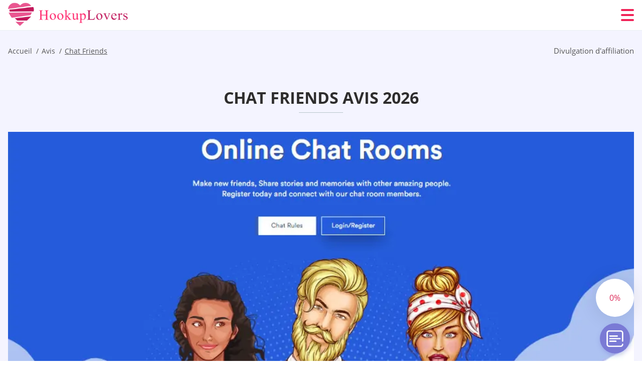

--- FILE ---
content_type: text/html; charset=UTF-8
request_url: https://hookuplovers.org/fr/chat-friends-review/
body_size: 117313
content:
<!DOCTYPE html>
<html class="no-js" lang="fr-FR" data-lang="fr">
<head>
  <meta charset="utf-8">
  <meta http-equiv="x-ua-compatible" content="ie=edge">
  <meta name="viewport" content="width=device-width, initial-scale=1.0">
  <meta content="telephone=no" name="format-detection">
  <meta name="HandheldFriendly" content="true">
  <style>
    @charset "UTF-8";@-webkit-keyframes fancybox-rotate{to{-webkit-transform:rotate(360deg);transform:rotate(360deg)}}@keyframes fancybox-rotate{to{-webkit-transform:rotate(360deg);transform:rotate(360deg)}}@-webkit-keyframes drop-show{0%{-webkit-transform:scaleY(.1);transform:scaleY(.1)}40%{-webkit-transform:scaleY(1.04);transform:scaleY(1.04)}60%{-webkit-transform:scaleY(.98);transform:scaleY(.98)}80%{-webkit-transform:scaleY(1.02);transform:scaleY(1.02)}to{-webkit-transform:scaleY(1);transform:scaleY(1)}}@keyframes drop-show{0%{-webkit-transform:scaleY(.1);transform:scaleY(.1)}40%{-webkit-transform:scaleY(1.04);transform:scaleY(1.04)}60%{-webkit-transform:scaleY(.98);transform:scaleY(.98)}80%{-webkit-transform:scaleY(1.02);transform:scaleY(1.02)}to{-webkit-transform:scaleY(1);transform:scaleY(1)}}@-webkit-keyframes drop-hide{0%{-webkit-transform:scaleY(1);transform:scaleY(1)}60%{-webkit-transform:scaleY(.98);transform:scaleY(.98)}80%{-webkit-transform:scaleY(1.02);transform:scaleY(1.02)}to{-webkit-transform:scaleY(0);transform:scaleY(0)}}@keyframes drop-hide{0%{-webkit-transform:scaleY(1);transform:scaleY(1)}60%{-webkit-transform:scaleY(.98);transform:scaleY(.98)}80%{-webkit-transform:scaleY(1.02);transform:scaleY(1.02)}to{-webkit-transform:scaleY(0);transform:scaleY(0)}}@-webkit-keyframes slideInLeft{0%{opacity:0;visibility:visible;-webkit-transform:translate3d(-100%,0,0);transform:translate3d(-100%,0,0)}to{opacity:1;-webkit-transform:translate3d(0,0,0);transform:translate3d(0,0,0)}}@keyframes slideInLeft{0%{opacity:0;visibility:visible;-webkit-transform:translate3d(-100%,0,0);transform:translate3d(-100%,0,0)}to{opacity:1;-webkit-transform:translate3d(0,0,0);transform:translate3d(0,0,0)}}@-webkit-keyframes spin{0%{-webkit-transform:rotate(0deg);transform:rotate(0deg)}to{-webkit-transform:rotate(360deg);transform:rotate(360deg)}}@keyframes spin{0%{-webkit-transform:rotate(0deg);transform:rotate(0deg)}to{-webkit-transform:rotate(360deg);transform:rotate(360deg)}}@-webkit-keyframes pulse{10%{-webkit-transform:scale(1.1);transform:scale(1.1)}}@keyframes pulse{10%{-webkit-transform:scale(1.1);transform:scale(1.1)}}@-webkit-keyframes animatedBackground{10%{background-image:url("data:image/svg+xml;charset=utf8,%3Csvg xmlns='http://www.w3.org/2000/svg' viewBox='0 0 100.5 88.9'%3E%3Cpath d='M73.6.5c-5.4 0-10.4 1.7-14.7 5.1-4.2 3.2-7 7.4-8.6 10.4-1.6-3-4.4-7.1-8.6-10.4C37.3 2.2 32.4.5 27 .5 11.9.5.5 12.8.5 29.2c0 17.7 14.2 29.7 35.6 48 3.6 3.1 7.8 6.6 12.1 10.4.6.5 1.3.8 2 .8s1.5-.3 2-.8c4.3-3.8 8.4-7.3 12.1-10.4 21.5-18.3 35.6-30.4 35.6-48C100 12.8 88.7.5 73.6.5z' fill='%23f03968' stroke='%23f03968' stroke-miterlimit='10'/%3E%3C/svg%3E")}to{background-image:url("data:image/svg+xml;charset=utf8,%3Csvg xmlns='http://www.w3.org/2000/svg' viewBox='0 0 100.5 88.9'%3E%3Cpath d='M73.6.5c-5.4 0-10.4 1.7-14.7 5.1-4.2 3.2-7 7.4-8.6 10.4-1.6-3-4.4-7.1-8.6-10.4C37.3 2.2 32.4.5 27 .5 11.9.5.5 12.8.5 29.2c0 17.7 14.2 29.7 35.6 48 3.6 3.1 7.8 6.6 12.1 10.4.6.5 1.3.8 2 .8s1.5-.3 2-.8c4.3-3.8 8.4-7.3 12.1-10.4 21.5-18.3 35.6-30.4 35.6-48C100 12.8 88.7.5 73.6.5z' fill='none' stroke='%23f03968' stroke-miterlimit='10'/%3E%3C/svg%3E")}}@keyframes animatedBackground{10%{background-image:url("data:image/svg+xml;charset=utf8,%3Csvg xmlns='http://www.w3.org/2000/svg' viewBox='0 0 100.5 88.9'%3E%3Cpath d='M73.6.5c-5.4 0-10.4 1.7-14.7 5.1-4.2 3.2-7 7.4-8.6 10.4-1.6-3-4.4-7.1-8.6-10.4C37.3 2.2 32.4.5 27 .5 11.9.5.5 12.8.5 29.2c0 17.7 14.2 29.7 35.6 48 3.6 3.1 7.8 6.6 12.1 10.4.6.5 1.3.8 2 .8s1.5-.3 2-.8c4.3-3.8 8.4-7.3 12.1-10.4 21.5-18.3 35.6-30.4 35.6-48C100 12.8 88.7.5 73.6.5z' fill='%23f03968' stroke='%23f03968' stroke-miterlimit='10'/%3E%3C/svg%3E")}to{background-image:url("data:image/svg+xml;charset=utf8,%3Csvg xmlns='http://www.w3.org/2000/svg' viewBox='0 0 100.5 88.9'%3E%3Cpath d='M73.6.5c-5.4 0-10.4 1.7-14.7 5.1-4.2 3.2-7 7.4-8.6 10.4-1.6-3-4.4-7.1-8.6-10.4C37.3 2.2 32.4.5 27 .5 11.9.5.5 12.8.5 29.2c0 17.7 14.2 29.7 35.6 48 3.6 3.1 7.8 6.6 12.1 10.4.6.5 1.3.8 2 .8s1.5-.3 2-.8c4.3-3.8 8.4-7.3 12.1-10.4 21.5-18.3 35.6-30.4 35.6-48C100 12.8 88.7.5 73.6.5z' fill='none' stroke='%23f03968' stroke-miterlimit='10'/%3E%3C/svg%3E")}}@-webkit-keyframes animatedArrow{10%{background-image:url("data:image/svg+xml;charset=utf8,%3Csvg xmlns='http://www.w3.org/2000/svg' fill='%23fff' viewBox='0 0 191.989 362.667'%3E%3Cpath d='M188.87 259.136c-4.16-4.16-10.923-4.16-15.083 0l-67.115 67.115V10.667C106.672 4.779 101.893 0 96.005 0S85.34 4.779 85.34 10.667v315.587l-67.136-67.118c-4.16-4.16-10.923-4.16-15.083 0s-4.16 10.923 0 15.083l85.333 85.333a10.775 10.775 0 002.373 1.768c.039.022.075.046.114.067.215.116.436.217.657.317.103.047.204.1.31.143.181.075.366.137.551.202.149.053.295.11.446.156.167.05.336.087.504.13.17.042.34.09.513.125.186.037.374.059.561.085.157.023.312.053.471.068.35.035.701.054 1.052.054s.703-.019 1.052-.053c.16-.016.316-.046.475-.07.186-.026.372-.048.557-.084.179-.036.352-.085.528-.13.162-.04.325-.075.485-.124.167-.05.328-.113.49-.172.167-.059.335-.114.499-.182.142-.06.278-.129.417-.194.179-.083.358-.163.532-.256.12-.065.234-.139.352-.208.182-.107.366-.211.544-.33.116-.078.225-.167.339-.25.166-.12.334-.237.494-.37.201-.165.39-.343.579-.522.061-.059.128-.11.188-.17l85.333-85.333c4.16-4.16 4.16-10.923 0-15.083z'/%3E%3C/svg%3E");border-color:#fff}to{background-image:url("data:image/svg+xml;charset=utf8,%3Csvg xmlns='http://www.w3.org/2000/svg' fill='%238585cd' viewBox='0 0 191.989 362.667'%3E%3Cpath d='M188.87 259.136c-4.16-4.16-10.923-4.16-15.083 0l-67.115 67.115V10.667C106.672 4.779 101.893 0 96.005 0S85.34 4.779 85.34 10.667v315.587l-67.136-67.118c-4.16-4.16-10.923-4.16-15.083 0s-4.16 10.923 0 15.083l85.333 85.333a10.775 10.775 0 002.373 1.768c.039.022.075.046.114.067.215.116.436.217.657.317.103.047.204.1.31.143.181.075.366.137.551.202.149.053.295.11.446.156.167.05.336.087.504.13.17.042.34.09.513.125.186.037.374.059.561.085.157.023.312.053.471.068.35.035.701.054 1.052.054s.703-.019 1.052-.053c.16-.016.316-.046.475-.07.186-.026.372-.048.557-.084.179-.036.352-.085.528-.13.162-.04.325-.075.485-.124.167-.05.328-.113.49-.172.167-.059.335-.114.499-.182.142-.06.278-.129.417-.194.179-.083.358-.163.532-.256.12-.065.234-.139.352-.208.182-.107.366-.211.544-.33.116-.078.225-.167.339-.25.166-.12.334-.237.494-.37.201-.165.39-.343.579-.522.061-.059.128-.11.188-.17l85.333-85.333c4.16-4.16 4.16-10.923 0-15.083z'/%3E%3C/svg%3E");border-color:#8585cd}}@keyframes animatedArrow{10%{background-image:url("data:image/svg+xml;charset=utf8,%3Csvg xmlns='http://www.w3.org/2000/svg' fill='%23fff' viewBox='0 0 191.989 362.667'%3E%3Cpath d='M188.87 259.136c-4.16-4.16-10.923-4.16-15.083 0l-67.115 67.115V10.667C106.672 4.779 101.893 0 96.005 0S85.34 4.779 85.34 10.667v315.587l-67.136-67.118c-4.16-4.16-10.923-4.16-15.083 0s-4.16 10.923 0 15.083l85.333 85.333a10.775 10.775 0 002.373 1.768c.039.022.075.046.114.067.215.116.436.217.657.317.103.047.204.1.31.143.181.075.366.137.551.202.149.053.295.11.446.156.167.05.336.087.504.13.17.042.34.09.513.125.186.037.374.059.561.085.157.023.312.053.471.068.35.035.701.054 1.052.054s.703-.019 1.052-.053c.16-.016.316-.046.475-.07.186-.026.372-.048.557-.084.179-.036.352-.085.528-.13.162-.04.325-.075.485-.124.167-.05.328-.113.49-.172.167-.059.335-.114.499-.182.142-.06.278-.129.417-.194.179-.083.358-.163.532-.256.12-.065.234-.139.352-.208.182-.107.366-.211.544-.33.116-.078.225-.167.339-.25.166-.12.334-.237.494-.37.201-.165.39-.343.579-.522.061-.059.128-.11.188-.17l85.333-85.333c4.16-4.16 4.16-10.923 0-15.083z'/%3E%3C/svg%3E");border-color:#fff}to{background-image:url("data:image/svg+xml;charset=utf8,%3Csvg xmlns='http://www.w3.org/2000/svg' fill='%238585cd' viewBox='0 0 191.989 362.667'%3E%3Cpath d='M188.87 259.136c-4.16-4.16-10.923-4.16-15.083 0l-67.115 67.115V10.667C106.672 4.779 101.893 0 96.005 0S85.34 4.779 85.34 10.667v315.587l-67.136-67.118c-4.16-4.16-10.923-4.16-15.083 0s-4.16 10.923 0 15.083l85.333 85.333a10.775 10.775 0 002.373 1.768c.039.022.075.046.114.067.215.116.436.217.657.317.103.047.204.1.31.143.181.075.366.137.551.202.149.053.295.11.446.156.167.05.336.087.504.13.17.042.34.09.513.125.186.037.374.059.561.085.157.023.312.053.471.068.35.035.701.054 1.052.054s.703-.019 1.052-.053c.16-.016.316-.046.475-.07.186-.026.372-.048.557-.084.179-.036.352-.085.528-.13.162-.04.325-.075.485-.124.167-.05.328-.113.49-.172.167-.059.335-.114.499-.182.142-.06.278-.129.417-.194.179-.083.358-.163.532-.256.12-.065.234-.139.352-.208.182-.107.366-.211.544-.33.116-.078.225-.167.339-.25.166-.12.334-.237.494-.37.201-.165.39-.343.579-.522.061-.059.128-.11.188-.17l85.333-85.333c4.16-4.16 4.16-10.923 0-15.083z'/%3E%3C/svg%3E");border-color:#8585cd}}@-webkit-keyframes animateCircle{40%{opacity:1;-webkit-transform:scale(10);transform:scale(10);fill:#dd4688}55%{opacity:1;-webkit-transform:scale(11);transform:scale(11);fill:#d46abf}65%{opacity:1;-webkit-transform:scale(12);transform:scale(12);fill:#cc8ef5}75%{opacity:1;-webkit-transform:scale(13);transform:scale(13);stroke-width:.5;stroke:#cc8ef5;fill:transparent}85%{opacity:1;-webkit-transform:scale(17);transform:scale(17);stroke-width:.2;stroke:#cc8ef5;fill:transparent}95%{opacity:1;-webkit-transform:scale(18);transform:scale(18);stroke-width:.1;stroke:#cc8ef5;fill:transparent}to{opacity:1;-webkit-transform:scale(19);transform:scale(19);stroke-width:0;stroke:#cc8ef5;fill:transparent}}@keyframes animateCircle{40%{opacity:1;-webkit-transform:scale(10);transform:scale(10);fill:#dd4688}55%{opacity:1;-webkit-transform:scale(11);transform:scale(11);fill:#d46abf}65%{opacity:1;-webkit-transform:scale(12);transform:scale(12);fill:#cc8ef5}75%{opacity:1;-webkit-transform:scale(13);transform:scale(13);stroke-width:.5;stroke:#cc8ef5;fill:transparent}85%{opacity:1;-webkit-transform:scale(17);transform:scale(17);stroke-width:.2;stroke:#cc8ef5;fill:transparent}95%{opacity:1;-webkit-transform:scale(18);transform:scale(18);stroke-width:.1;stroke:#cc8ef5;fill:transparent}to{opacity:1;-webkit-transform:scale(19);transform:scale(19);stroke-width:0;stroke:#cc8ef5;fill:transparent}}@-webkit-keyframes animateHeart{0%{-webkit-transform:scale(.2);transform:scale(.2)}40%{-webkit-transform:scale(1.2);transform:scale(1.2)}to{-webkit-transform:scale(1);transform:scale(1)}}@keyframes animateHeart{0%{-webkit-transform:scale(.2);transform:scale(.2)}40%{-webkit-transform:scale(1.2);transform:scale(1.2)}to{-webkit-transform:scale(1);transform:scale(1)}}@-webkit-keyframes animateHeartOut{0%{-webkit-transform:scale(1.4);transform:scale(1.4)}to{-webkit-transform:scale(1);transform:scale(1)}}@keyframes animateHeartOut{0%{-webkit-transform:scale(1.4);transform:scale(1.4)}to{-webkit-transform:scale(1);transform:scale(1)}}html{font-family:sans-serif;-webkit-text-size-adjust:100%;-ms-text-size-adjust:100%}body{margin:0;background-color:#fff;color:#545454}article,aside,details,figcaption,figure,footer,header,main,menu,nav,section,summary{display:block}audio,canvas,progress,video{display:inline-block;vertical-align:baseline}audio:not([controls]){display:none;height:0}[hidden],template{display:none}a{background-color:transparent;color:#f02257;text-decoration:none;word-break:break-word}a:active,a:hover{outline:0}abbr[title]{border-bottom:1px dotted}b,strong{font-weight:700}dfn{font-style:italic}mark{background:#ff0;color:#000}sub,sup{position:relative;vertical-align:baseline;font-size:75%;line-height:0}sup{top:-.5em}sub{bottom:-.25em}img{border:0}svg:not(:root){overflow:hidden}blockquote,figure{margin:0}hr{height:0;-webkit-box-sizing:content-box;box-sizing:content-box;-moz-box-sizing:content-box}pre{overflow:auto}code,kbd,pre,samp{font-family:monospace,monospace;font-size:1em}button,input,optgroup,select,textarea{margin:0;font:inherit;color:inherit}fieldset{vertical-align:baseline;margin:0;padding:0;background:0 0;border:0;font-size:100%;outline:0}button{overflow:visible}button,select{text-transform:none}button,html input[type=button],input[type=reset],input[type=submit]{cursor:pointer;-webkit-appearance:button}button[disabled],html input[disabled]{cursor:default}button::-moz-focus-inner,input::-moz-focus-inner{padding:0;border:0}input{line-height:normal}input[type=checkbox],input[type=radio]{padding:0;-webkit-box-sizing:border-box;box-sizing:border-box}input[type=number]::-webkit-inner-spin-button,input[type=number]::-webkit-outer-spin-button{height:auto}input[type=search]{box-sizing:content-box;-webkit-box-sizing:content-box;-moz-box-sizing:content-box;-webkit-appearance:textfield}.jq-selectbox__search input::-webkit-search-cancel-button,.jq-selectbox__search input::-webkit-search-decoration,input[type=search]::-webkit-search-cancel-button,input[type=search]::-webkit-search-decoration{-webkit-appearance:none}legend{border:0}textarea{overflow:auto}optgroup{font-weight:700}table{border-collapse:collapse;border-spacing:0}legend,td,th{padding:0}.c-sites-box-S-1 .P5Kfg .HYjZMUQrPBHy{font-size:0}.c-about-S-1 .EUTkHrC3q5,.c-app-info-S-1 .bjbAu4qO2c,.c-logo-slider-S-1 .cg6w-2zVgHjp,.c-menu-S-1 .silwVl1JBf,.c-quiz-S-1 .VDuqv5,.c-websites-S-1 .H8A_oNR .JvQ5gT_{display:inline-block;font-size:0}.c-hookup-slider-S-1 .R65ffxDMs .edAc8K82IHs{font-size:0}.nMQ9-uVLV img,.c-about-S-1 .EUTkHrC3q5 img,.c-menu-S-1 .silwVl1JBf img,.c-sites-box-S-1 .P5Kfg .HYjZMUQrPBHy img,.c-websites-S-1 .H8A_oNR .JvQ5gT_ img{display:inline-block;height:auto;max-width:100%}.c-quiz-S-1 .VDuqv5 img{height:auto;max-width:100%}.c-app-info-S-1 .bjbAu4qO2c img,.c-hookup-slider-S-1 .R65ffxDMs .edAc8K82IHs img{display:inline-block;height:auto;max-width:100%}.Vkm1ZLuS{background-color:transparent}.oWWn8LxU .slick-arrow,.vFeXypH3SL .slick-arrow{padding:0;background-color:transparent}.yw0tcenHMi6,.c-contents-S-1 .eSh9CoVYer5,.c-form-S-1 .UPwkF,.c-menu-S-1 .VjguTh1qw,.c-vote-S-1 .uVDCjI4RAoU{padding:0;background-color:transparent;border:0}.c-pagination-S-1 .J64jjy1pGlnB,.c-pagination-S-1 .tymsR9CNj8U{padding:0;background-color:transparent}.c-filter-S-1 .GZ6cg4N7g8,.c-filter-S-1 .ZX3H5r{background-color:transparent;border:0}.c-filter-S-1 .nKAaY0gi5S,.c-filter-S-1 .QWd{padding:0;background-color:transparent;border:0}.c-filter_lifestyle-S-1 .TCsw-ugZX7sV,.c-filter_lifestyle-S-1 .VDd9u{background-color:transparent;border:0}.c-filter_lifestyle-S-1 .kxeJ_2{padding:0;background-color:transparent;border:0}.c-sugar-profiles-S-1 .f8ztLCW{padding:0;border:0}.c-share-S-1 .cZ21DajVZie,.c-top-sites-S-1 .qcQOOl_vyLf_{background-color:transparent;border:0}.c-menu-S-1 .KLw--kqqgM,.c-menu-S-1 .iD96b_N{margin:0;padding:0;list-style:none}.yEemqe,.c-features-S-1 .ZeOVNpGS,.c-footer-S-1 .qycRxoPRhgHm{padding:0;list-style:none}.c-footer-S-1 .znySh{margin:0;padding:0;list-style:none}.SkD3PT,.jq-selectbox__dropdown ul{padding:0;list-style:none}.c-filter-S-1 .llF4_{list-style:none}.c-filter_lifestyle-S-1 .LqPQxhLvct{margin:0;padding:0;list-style:none}.c-model-S-1 .r2u9Wle{margin:0;list-style:none}.c-state-S-1 .GBKKrOfSB{margin:0;padding:0;list-style:none}.c-state-S-1 .L9d04-G{padding:0;list-style:none}.c-top-posts-S-1 .ioilzGp{margin:0;padding:0;list-style:none}.c-tb-apps-S-1 .WT5K4wajN-VP{padding:0;list-style:none}.c-categories-S-1 .qSpVk8edLLiK,.c-share-S-1 .uDKwH{margin:0;padding:0;list-style:none}.c-button-up:before,.c-contents-S-1 .eSh9CoVYer5:before,.c-websites-S-1 .H8A_oNR .hza8bhUBy8Y6,.c-websites-S-1 .H8A_oNR .QhRvzl8eyhf:after{background-position:center center;background-repeat:no-repeat;background-size:contain}.wpml-ls-flag{margin-right:5px}.slick-list,.slick-slider{position:relative;display:block}.slick-slider{-webkit-box-sizing:border-box;box-sizing:border-box;user-select:none;-webkit-tap-highlight-color:transparent;touch-action:pan-y;-ms-touch-action:pan-y;-khtml-user-select:none;-webkit-touch-callout:none;-webkit-user-select:none;-ms-user-select:none;-moz-user-select:none}.slick-list{margin:0;padding:0;overflow:hidden}.slick-list:focus{outline:0}.slick-list.dragging{cursor:pointer;cursor:hand}.slick-slider .slick-list,.slick-slider .slick-track{transform:translate3d(0,0,0);-o-transform:translate3d(0,0,0);-ms-transform:translate3d(0,0,0);-moz-transform:translate3d(0,0,0);-webkit-transform:translate3d(0,0,0)}.slick-track{position:relative;top:0;left:0;display:block;margin-right:auto;margin-left:auto}.slick-track:after,.slick-track:before{content:'';display:table}.slick-track:after{clear:both}.slick-loading .slick-track{visibility:hidden}.slick-slide{float:left;display:none;height:100%;min-height:1px}[dir=rtl] .slick-slide{float:right}.slick-initialized .slick-slide,.slick-slide img{display:block}.slick-slide.slick-loading img{display:none}.slick-slide.dragging img{pointer-events:none}.slick-loading .slick-slide{visibility:hidden}.slick-vertical .slick-slide{display:block;height:auto;border:1px solid transparent}.slick-arrow.slick-hidden{display:none}.mCustomScrollbar{touch-action:pinch-zoom;-ms-touch-action:pinch-zoom}.mCustomScrollbar.mCS_no_scrollbar,.mCustomScrollbar.mCS_touch_action{touch-action:auto;-ms-touch-action:auto}.mCustomScrollBox{position:relative;height:100%;max-width:100%;overflow:hidden;outline:0;direction:ltr}.mCSB_container{width:auto;height:auto;overflow:hidden}.mCSB_inside>.mCSB_container{margin-right:30px}.mCSB_container.mCS_no_scrollbar_y.mCS_y_hidden{margin-right:0}.mCS-dir-rtl>.mCSB_inside>.mCSB_container{margin-right:0;margin-left:30px}.mCS-dir-rtl>.mCSB_inside>.mCSB_container.mCS_no_scrollbar_y.mCS_y_hidden{margin-left:0}.mCSB_scrollTools{position:absolute;top:0;right:0;bottom:0;left:auto;width:16px;height:auto;opacity:.75;filter:"alpha(opacity=75)";-ms-filter:"alpha(opacity=75)"}.mCSB_outside+.mCSB_scrollTools{right:-26px}.mCS-dir-rtl>.mCSB_inside>.mCSB_scrollTools{right:auto;left:0}.mCS-dir-rtl>.mCSB_outside+.mCSB_scrollTools{right:auto;left:-26px}.mCSB_scrollTools .mCSB_draggerContainer{position:absolute;top:0;right:0;bottom:0;left:0;height:auto}.mCSB_scrollTools a+.mCSB_draggerContainer{margin:20px 0}.mCSB_scrollTools .mCSB_dragger .mCSB_dragger_bar,.mCSB_scrollTools .mCSB_draggerRail{width:2px;height:100%;margin:0 auto;border-radius:16px;-moz-border-radius:16px;-webkit-border-radius:16px}.mCSB_scrollTools .mCSB_dragger{width:100%;height:30px;z-index:1;cursor:pointer}.mCSB_scrollTools .mCSB_dragger .mCSB_dragger_bar{position:relative;width:4px;text-align:center}.mCSB_scrollTools_vertical.mCSB_scrollTools_onDrag_expand .mCSB_dragger.mCSB_dragger_onDrag_expanded .mCSB_dragger_bar,.mCSB_scrollTools_vertical.mCSB_scrollTools_onDrag_expand .mCSB_draggerContainer:hover .mCSB_dragger .mCSB_dragger_bar{width:12px}.mCSB_scrollTools_vertical.mCSB_scrollTools_onDrag_expand .mCSB_dragger.mCSB_dragger_onDrag_expanded+.mCSB_draggerRail,.mCSB_scrollTools_vertical.mCSB_scrollTools_onDrag_expand .mCSB_draggerContainer:hover .mCSB_draggerRail{width:8px}.mCSB_scrollTools .mCSB_buttonDown,.mCSB_scrollTools .mCSB_buttonUp{position:absolute;display:block;width:100%;height:20px;margin:0 auto;overflow:hidden;cursor:pointer}.mCSB_scrollTools .mCSB_buttonDown{bottom:0}.mCSB_horizontal.mCSB_inside>.mCSB_container{margin-right:0;margin-bottom:30px}.mCSB_horizontal.mCSB_outside>.mCSB_container{min-height:100%}.mCSB_horizontal>.mCSB_container.mCS_no_scrollbar_x.mCS_x_hidden{margin-bottom:0}.mCSB_container_wrapper,.mCSB_scrollTools.mCSB_scrollTools_horizontal{top:auto;right:0;bottom:0;left:0;width:auto;height:16px}.mCustomScrollBox+.mCSB_scrollTools+.mCSB_scrollTools.mCSB_scrollTools_horizontal,.mCustomScrollBox+.mCSB_scrollTools.mCSB_scrollTools_horizontal{bottom:-26px}.mCSB_scrollTools.mCSB_scrollTools_horizontal a+.mCSB_draggerContainer{margin:0 20px}.mCSB_scrollTools.mCSB_scrollTools_horizontal .mCSB_draggerRail{width:100%;height:2px;margin:7px 0}.mCSB_scrollTools.mCSB_scrollTools_horizontal .mCSB_dragger{left:0;width:30px;height:100%}.mCSB_scrollTools.mCSB_scrollTools_horizontal .mCSB_dragger .mCSB_dragger_bar{width:100%;height:4px;margin:6px auto}.mCSB_scrollTools_horizontal.mCSB_scrollTools_onDrag_expand .mCSB_dragger.mCSB_dragger_onDrag_expanded .mCSB_dragger_bar,.mCSB_scrollTools_horizontal.mCSB_scrollTools_onDrag_expand .mCSB_draggerContainer:hover .mCSB_dragger .mCSB_dragger_bar{height:12px;margin:2px auto}.mCSB_scrollTools_horizontal.mCSB_scrollTools_onDrag_expand .mCSB_dragger.mCSB_dragger_onDrag_expanded+.mCSB_draggerRail,.mCSB_scrollTools_horizontal.mCSB_scrollTools_onDrag_expand .mCSB_draggerContainer:hover .mCSB_draggerRail{height:8px;margin:4px 0}.mCSB_scrollTools.mCSB_scrollTools_horizontal .mCSB_buttonLeft,.mCSB_scrollTools.mCSB_scrollTools_horizontal .mCSB_buttonRight{position:absolute;display:block;width:20px;height:100%;margin:0 auto;overflow:hidden;cursor:pointer}.mCS-dir-rtl>.mCustomScrollBox.mCSB_vertical_horizontal.mCSB_inside>.mCSB_container_wrapper.mCS_no_scrollbar_y.mCS_y_hidden+.mCSB_scrollTools~.mCSB_scrollTools.mCSB_scrollTools_horizontal,.mCSB_scrollTools.mCSB_scrollTools_horizontal .mCSB_buttonLeft{left:0}.mCS-dir-rtl>.mCustomScrollBox.mCSB_vertical_horizontal.mCSB_inside>.mCSB_scrollTools.mCSB_scrollTools_horizontal,.mCSB_container_wrapper.mCS_no_scrollbar_y.mCS_y_hidden+.mCSB_scrollTools~.mCSB_scrollTools.mCSB_scrollTools_horizontal,.mCSB_scrollTools.mCSB_scrollTools_horizontal .mCSB_buttonRight{right:0}.mCSB_container_wrapper{position:absolute;top:0;height:auto;margin-right:30px;margin-bottom:30px;overflow:hidden}.mCSB_container_wrapper>.mCSB_container{padding-right:30px;padding-bottom:30px;box-sizing:border-box;-moz-box-sizing:border-box;-webkit-box-sizing:border-box}.mCSB_vertical_horizontal>.mCSB_scrollTools.mCSB_scrollTools_vertical{bottom:20px}.mCSB_vertical_horizontal>.mCSB_scrollTools.mCSB_scrollTools_horizontal{right:20px}.mCSB_container_wrapper.mCS_no_scrollbar_x.mCS_x_hidden+.mCSB_scrollTools.mCSB_scrollTools_vertical{bottom:0}.mCS-dir-rtl>.mCustomScrollBox.mCSB_vertical_horizontal.mCSB_inside>.mCSB_scrollTools.mCSB_scrollTools_horizontal{left:20px}.mCS-dir-rtl>.mCSB_inside>.mCSB_container_wrapper{margin-right:0;margin-left:30px}.mCSB_container_wrapper.mCS_no_scrollbar_y.mCS_y_hidden>.mCSB_container{padding-right:0}.mCSB_container_wrapper.mCS_no_scrollbar_x.mCS_x_hidden>.mCSB_container{padding-bottom:0}.mCustomScrollBox.mCSB_vertical_horizontal.mCSB_inside>.mCSB_container_wrapper.mCS_no_scrollbar_y.mCS_y_hidden{margin-right:0;margin-left:0}.mCustomScrollBox.mCSB_vertical_horizontal.mCSB_inside>.mCSB_container_wrapper.mCS_no_scrollbar_x.mCS_x_hidden{margin-bottom:0}.mCSB_scrollTools,.mCSB_scrollTools .mCSB_buttonDown,.mCSB_scrollTools .mCSB_buttonLeft,.mCSB_scrollTools .mCSB_buttonRight,.mCSB_scrollTools .mCSB_buttonUp,.mCSB_scrollTools .mCSB_dragger .mCSB_dragger_bar{transition:opacity .2s ease-in-out,background .2s ease-in-out;-o-transition:opacity .2s ease-in-out,background .2s ease-in-out;-moz-transition:opacity .2s ease-in-out,background .2s ease-in-out;-webkit-transition:opacity .2s ease-in-out,background .2s ease-in-out}.mCSB_scrollTools_horizontal.mCSB_scrollTools_onDrag_expand .mCSB_draggerRail,.mCSB_scrollTools_horizontal.mCSB_scrollTools_onDrag_expand .mCSB_dragger_bar,.mCSB_scrollTools_vertical.mCSB_scrollTools_onDrag_expand .mCSB_draggerRail,.mCSB_scrollTools_vertical.mCSB_scrollTools_onDrag_expand .mCSB_dragger_bar{transition:width .2s ease-out .2s,height .2s ease-out .2s,margin-left .2s ease-out .2s,margin-right .2s ease-out .2s,margin-top .2s ease-out .2s,margin-bottom .2s ease-out .2s,opacity .2s ease-in-out,background .2s ease-in-out;-o-transition:width .2s ease-out .2s,height .2s ease-out .2s,margin-left .2s ease-out .2s,margin-right .2s ease-out .2s,margin-top .2s ease-out .2s,margin-bottom .2s ease-out .2s,opacity .2s ease-in-out,background .2s ease-in-out;-moz-transition:width .2s ease-out .2s,height .2s ease-out .2s,margin-left .2s ease-out .2s,margin-right .2s ease-out .2s,margin-top .2s ease-out .2s,margin-bottom .2s ease-out .2s,opacity .2s ease-in-out,background .2s ease-in-out;-webkit-transition:width .2s ease-out .2s,height .2s ease-out .2s,margin-left .2s ease-out .2s,margin-right .2s ease-out .2s,margin-top .2s ease-out .2s,margin-bottom .2s ease-out .2s,opacity .2s ease-in-out,background .2s ease-in-out}.mCS-autoHide>.mCustomScrollBox>.mCSB_scrollTools,.mCS-autoHide>.mCustomScrollBox~.mCSB_scrollTools{opacity:0;filter:"alpha(opacity=0)";-ms-filter:"alpha(opacity=0)"}.mCS-autoHide:hover>.mCustomScrollBox>.mCSB_scrollTools,.mCS-autoHide:hover>.mCustomScrollBox~.mCSB_scrollTools,.mCustomScrollBox:hover>.mCSB_scrollTools,.mCustomScrollBox:hover~.mCSB_scrollTools,.mCustomScrollbar>.mCustomScrollBox>.mCSB_scrollTools.mCSB_scrollTools_onDrag,.mCustomScrollbar>.mCustomScrollBox~.mCSB_scrollTools.mCSB_scrollTools_onDrag{opacity:1;filter:"alpha(opacity=100)";-ms-filter:"alpha(opacity=100)"}.mCSB_scrollTools .mCSB_draggerRail{background:#000;background:rgba(0,0,0,.4);filter:"alpha(opacity=40)";-ms-filter:"alpha(opacity=40)"}.mCSB_scrollTools .mCSB_dragger .mCSB_dragger_bar{background:#fff;background:rgba(255,255,255,.75);filter:"alpha(opacity=75)";-ms-filter:"alpha(opacity=75)"}.mCSB_scrollTools .mCSB_dragger:hover .mCSB_dragger_bar{background:#fff;background:rgba(255,255,255,.85);filter:"alpha(opacity=85)";-ms-filter:"alpha(opacity=85)"}.mCSB_scrollTools .mCSB_dragger.mCSB_dragger_onDrag .mCSB_dragger_bar,.mCSB_scrollTools .mCSB_dragger:active .mCSB_dragger_bar{background:#fff;background:rgba(255,255,255,.9);filter:"alpha(opacity=90)";-ms-filter:"alpha(opacity=90)"}.mCSB_scrollTools .mCSB_buttonDown,.mCSB_scrollTools .mCSB_buttonLeft,.mCSB_scrollTools .mCSB_buttonRight,.mCSB_scrollTools .mCSB_buttonUp{background-image:url(mCSB_buttons.png);background-repeat:no-repeat;opacity:.4;filter:"alpha(opacity=40)";-ms-filter:"alpha(opacity=40)"}.mCSB_scrollTools .mCSB_buttonUp{background-position:0 0}.mCSB_scrollTools .mCSB_buttonDown{background-position:0 -20px}.mCSB_scrollTools .mCSB_buttonLeft{background-position:0 -40px}.mCSB_scrollTools .mCSB_buttonRight{background-position:0 -56px}.mCSB_scrollTools .mCSB_buttonDown:hover,.mCSB_scrollTools .mCSB_buttonLeft:hover,.mCSB_scrollTools .mCSB_buttonRight:hover,.mCSB_scrollTools .mCSB_buttonUp:hover{opacity:.75;filter:"alpha(opacity=75)";-ms-filter:"alpha(opacity=75)"}.mCSB_scrollTools .mCSB_buttonDown:active,.mCSB_scrollTools .mCSB_buttonLeft:active,.mCSB_scrollTools .mCSB_buttonRight:active,.mCSB_scrollTools .mCSB_buttonUp:active{opacity:.9;filter:"alpha(opacity=90)";-ms-filter:"alpha(opacity=90)"}.mCS-dark.mCSB_scrollTools .mCSB_draggerRail{background:#000;background:rgba(0,0,0,.15)}.mCS-dark.mCSB_scrollTools .mCSB_dragger .mCSB_dragger_bar{background:#000;background:rgba(0,0,0,.75)}.mCS-dark.mCSB_scrollTools .mCSB_dragger:hover .mCSB_dragger_bar{background:rgba(0,0,0,.85)}.mCS-dark.mCSB_scrollTools .mCSB_dragger.mCSB_dragger_onDrag .mCSB_dragger_bar,.mCS-dark.mCSB_scrollTools .mCSB_dragger:active .mCSB_dragger_bar{background:rgba(0,0,0,.9)}.mCS-dark.mCSB_scrollTools .mCSB_buttonUp{background-position:-80px 0}.mCS-dark.mCSB_scrollTools .mCSB_buttonDown{background-position:-80px -20px}.mCS-dark.mCSB_scrollTools .mCSB_buttonLeft{background-position:-80px -40px}.mCS-dark.mCSB_scrollTools .mCSB_buttonRight{background-position:-80px -56px}.open .dropdown-menu{display:block}.dropdown-menu,.tab-content>.tab-pane{display:none}.modal,.tab-content>.active{display:block}.modal{position:fixed;top:0;right:0;bottom:0;left:0;z-index:160;overflow:hidden;outline:0;visibility:hidden;-webkit-overflow-scrolling:touch}.modal.in{visibility:visible}.modal.fade .modal-dialog{transform:translate(0,-25%);transition:transform .3s ease-out;transition:transform .3s ease-out,-webkit-transform .3s ease-out;-o-transition:-o-transform .3s ease-out;-webkit-transition:-webkit-transform .3s ease-out;-o-transform:translate(0,-25%);-ms-transform:translate(0,-25%);-webkit-transform:translate(0,-25%)}.modal.in .modal-dialog{transform:translate(0,0);-o-transform:translate(0,0);-ms-transform:translate(0,0);-webkit-transform:translate(0,0)}.fade{opacity:0;transition:opacity .1s linear;-o-transition:opacity .1s linear;-webkit-transition:opacity .1s linear}.fade.in{opacity:1}.collapse{display:none}.collapse.in{display:block}.collapsing{position:relative;height:0;overflow:hidden;transition-duration:.25s;transition-property:height,visibility;transition-timing-function:ease;-webkit-transition-duration:.25s;-o-transition-timing-function:ease;-webkit-transition-timing-function:ease;-webkit-transition-property:height,visibility;-o-transition-duration:.25s;-o-transition-property:height,visibility}.selectric-wrapper{position:relative;cursor:pointer}.selectric-responsive{width:100%}.selectric{border:1px solid #ddd;border-radius:0;background:#f8f8f8;position:relative;overflow:hidden}.selectric .button,.selectric .label{display:block;height:38px;line-height:38px}.selectric .label{white-space:nowrap;overflow:hidden;text-overflow:ellipsis;margin:0 38px 0 10px;font-size:12px;-webkit-user-select:none;-moz-user-select:none;-ms-user-select:none;user-select:none;color:#444}.selectric .button{position:absolute;right:0;top:0;width:38px;background-color:#f8f8f8;color:#bbb;text-align:center;font:0/0 a;*font:20px/38px Lucida Sans Unicode,Arial Unicode MS,Arial}.selectric .button:after{content:" ";position:absolute;top:0;right:0;bottom:0;left:0;margin:auto;width:0;height:0;border:4px solid transparent;border-top-color:#bbb;border-bottom:none}.selectric-focus .selectric{border-color:#aaa}.selectric-hover .selectric,.selectric-open .selectric{border-color:#c4c4c4}.selectric-hover .selectric .button{color:#a2a2a2}.selectric-hover .selectric .button:after{border-top-color:#a2a2a2}.selectric-open{z-index:9999}.selectric-open .selectric-items{display:block}.selectric-disabled{filter:alpha(opacity=50);opacity:.5;cursor:default;-webkit-user-select:none;-moz-user-select:none;-ms-user-select:none;user-select:none}.selectric-hide-select{position:relative;overflow:hidden;width:0;height:0}.selectric-hide-select select{position:absolute;left:-100%}.selectric-hide-select.selectric-is-native{position:absolute;width:100%;height:100%;z-index:10}.selectric-hide-select.selectric-is-native select{position:absolute;top:0;left:0;right:0;height:100%;width:100%;border:0;z-index:1;-webkit-box-sizing:border-box;box-sizing:border-box;opacity:0}.selectric-input{position:absolute!important;top:0!important;left:0!important;overflow:hidden!important;clip:rect(0,0,0,0)!important;margin:0!important;padding:0!important;width:1px!important;height:1px!important;outline:0!important;border:0!important;*font:0/0 a!important;background:0 0!important}.selectric-temp-show{position:absolute!important;visibility:hidden!important;display:block!important}.selectric-items{display:none;position:absolute;top:100%;left:0;background:#f8f8f8;border:1px solid #c4c4c4;z-index:-1;-webkit-box-shadow:0 0 10px -6px;box-shadow:0 0 10px -6px}.selectric-items .selectric-scroll{height:100%;overflow:auto}.selectric-above .selectric-items{top:auto;bottom:100%}.selectric-items li,.selectric-items ul{list-style:none;padding:0;margin:0;font-size:12px;line-height:20px;min-height:20px}.selectric-items li{display:block;padding:10px;color:#666;cursor:pointer}.selectric-items li.selected{background:#e0e0e0;color:#444}.selectric-items li.highlighted{background:#d0d0d0;color:#444}.selectric-items li:hover{background:#d5d5d5;color:#444}.selectric-items .disabled{filter:alpha(opacity=50);opacity:.5;cursor:default!important;background:0 0!important;color:#666!important;-webkit-user-select:none;-moz-user-select:none;-ms-user-select:none;user-select:none}.selectric-items .selectric-group .selectric-group-label{font-weight:700;padding-left:10px;cursor:default;-webkit-user-select:none;-moz-user-select:none;-ms-user-select:none;user-select:none;background:0 0;color:#444}.selectric-items .selectric-group.disabled li{filter:alpha(opacity=100);opacity:1}.selectric-items .selectric-group li{padding-left:25px}.jq-number{position:relative}.jq-number__spin,.jq-selectbox{cursor:pointer}.jq-selectbox{outline:0}.jq-selectbox__select-text{display:block;width:100%;overflow:hidden;text-overflow:ellipsis;white-space:nowrap}.jq-selectbox .placeholder{color:#888}.jq-selectbox__trigger{position:absolute;top:0;right:0;width:34px;height:100%;outline:0}.jq-selectbox .jq-selectbox__trigger-arrow{width:40px;height:100%;position:relative}.jq-selectbox .jq-selectbox__trigger-arrow:before{-webkit-transition:all .2s;transition:all .2s;content:"";top:37%;bottom:0;width:20px;height:20px;position:absolute;background-image:url("data:image/svg+xml,%3Csvg xmlns='http://www.w3.org/2000/svg' width='451.847' height='451.847'%3E%3Cpath fill='%23cfcfe2' d='M225.923 354.706c-8.098 0-16.195-3.092-22.369-9.263L9.27 151.157c-12.359-12.359-12.359-32.397 0-44.751 12.354-12.354 32.388-12.354 44.748 0l171.905 171.915 171.906-171.909c12.359-12.354 32.391-12.354 44.744 0 12.365 12.354 12.365 32.392 0 44.751L248.292 345.449c-6.177 6.172-14.274 9.257-22.369 9.257z'/%3E%3C/svg%3E");background-repeat:no-repeat,repeat;background-size:70%}@media only screen and (min-width:768px){.jq-selectbox .jq-selectbox__trigger-arrow{position:absolute;right:0}.jq-selectbox .jq-selectbox__trigger-arrow:before{background-size:100%;width:20px;height:20px}}.jq-selectbox.opened .jq-selectbox__trigger-arrow{outline:0}.jq-selectbox.opened .jq-selectbox__trigger-arrow:before{top:24%;left:-6px;-webkit-transform:rotate(180deg);transform:rotate(180deg)}@media only screen and (min-width:768px){.jq-selectbox.opened .jq-selectbox__trigger-arrow:before{top:38%;left:0}}.jq-selectbox__dropdown{margin:2px 0 0;padding:0;-webkit-box-sizing:border-box;box-sizing:border-box;top:24px!important;right:-1px;bottom:unset!important;left:-1px;width:100.7%!important;z-index:-1!important;border:1px solid #c2c2e6;border-top:none!important;border-radius:0 0 20px 20px;background:#fff}@media only screen and (min-width:768px){.jq-selectbox__dropdown{bottom:auto!important;width:100.4%!important}}.jq-selectbox__search{margin:5px}.jq-selectbox__not-found{margin:5px;padding:5px 8px 6px;background:#f0f0f0;font-size:13px}.fancybox-error p,.jq-selectbox ul{margin:0;padding:0}.jq-selectbox li.disabled{color:#aaa}.jq-selectbox li.disabled:hover{background:0 0}.jq-selectbox li.optgroup{font-weight:700}.jq-selectbox li.optgroup:hover{background:0 0;color:#231f20;cursor:default}.jq-selectbox li.option{padding-left:25px}body.compensate-for-scrollbar{overflow:hidden}.fancybox-active{height:auto}.fancybox-is-hidden{left:-9999px;margin:0;position:absolute!important;top:-9999px;visibility:hidden}.fancybox-container{-webkit-backface-visibility:hidden;height:100%;left:0;outline:0;position:fixed;-webkit-tap-highlight-color:transparent;top:0;-ms-touch-action:manipulation;touch-action:manipulation;-webkit-transform:translateZ(0);transform:translateZ(0);width:100%;z-index:99992}*,.fancybox-container *,:after,:before{-webkit-box-sizing:border-box;box-sizing:border-box}.fancybox-bg,.fancybox-inner,.fancybox-outer,.fancybox-stage{bottom:0;left:0;position:absolute;right:0;top:0}.fancybox-outer{-webkit-overflow-scrolling:touch;overflow-y:auto}.fancybox-bg{background:#1e1e1e;opacity:0;-webkit-transition-duration:inherit;transition-duration:inherit;-webkit-transition-property:opacity;transition-property:opacity;-webkit-transition-timing-function:cubic-bezier(.47,0,.74,.71);transition-timing-function:cubic-bezier(.47,0,.74,.71)}.fancybox-is-open .fancybox-bg{opacity:.9;-webkit-transition-timing-function:cubic-bezier(.22,.61,.36,1);transition-timing-function:cubic-bezier(.22,.61,.36,1)}.fancybox-infobar,.fancybox-toolbar{opacity:0;position:absolute;z-index:99997}.fancybox-caption,.fancybox-infobar,.fancybox-navigation .fancybox-button,.fancybox-toolbar{direction:ltr;-webkit-transition:opacity .25s ease,visibility 0s ease .25s;transition:opacity .25s ease,visibility 0s ease .25s;visibility:hidden}.fancybox-caption{opacity:0;position:absolute}.fancybox-navigation .fancybox-button{z-index:99997}.fancybox-show-caption .fancybox-caption,.fancybox-show-infobar .fancybox-infobar,.fancybox-show-nav .fancybox-navigation .fancybox-button,.fancybox-show-toolbar .fancybox-toolbar{opacity:1;-webkit-transition:opacity .25s ease 0s,visibility 0s ease 0s;transition:opacity .25s ease 0s,visibility 0s ease 0s;visibility:visible}.fancybox-infobar{color:#ccc;font-size:13px;-webkit-font-smoothing:subpixel-antialiased;height:44px;left:0;line-height:44px;min-width:44px;mix-blend-mode:difference;padding:0 10px;pointer-events:none;top:0;-webkit-touch-callout:none;-webkit-user-select:none;-moz-user-select:none;-ms-user-select:none;user-select:none}.fancybox-toolbar{right:0;top:0}.fancybox-stage{direction:ltr;overflow:visible;-webkit-transform:translateZ(0);transform:translateZ(0);z-index:99994}.fancybox-is-open .fancybox-stage{overflow:hidden}.fancybox-slide{-webkit-backface-visibility:hidden;display:none;height:100%;left:0;outline:0;overflow:auto;-webkit-overflow-scrolling:touch;padding:44px;position:absolute;text-align:center;top:0;-webkit-transition-property:opacity,-webkit-transform;transition-property:transform,opacity;transition-property:transform,opacity,-webkit-transform;white-space:normal;width:100%;z-index:99994}.fancybox-slide::before{content:'';display:inline-block;font-size:0;height:100%;vertical-align:middle;width:0}.fancybox-is-sliding .fancybox-slide,.fancybox-slide--current,.fancybox-slide--next,.fancybox-slide--previous{display:block}.fancybox-slide--image{overflow:hidden;padding:44px 0}.fancybox-slide--image::before{display:none}.fancybox-slide--html{padding:6px}.fancybox-content{background:#fff;display:inline-block;margin:0;max-width:100%;overflow:auto;-webkit-overflow-scrolling:touch;padding:44px;position:relative;text-align:left;vertical-align:middle}.fancybox-slide--image .fancybox-content{-webkit-animation-timing-function:cubic-bezier(.5,0,.14,1);animation-timing-function:cubic-bezier(.5,0,.14,1);-webkit-backface-visibility:hidden;background:0 0;background-repeat:no-repeat;background-size:100% 100%;left:0;max-width:none;overflow:visible;padding:0;position:absolute;top:0;-webkit-transform-origin:top left;transform-origin:top left;-webkit-transition-property:opacity,-webkit-transform;transition-property:transform,opacity;transition-property:transform,opacity,-webkit-transform;-webkit-user-select:none;-moz-user-select:none;-ms-user-select:none;user-select:none;z-index:99995}.fancybox-can-zoomOut .fancybox-content{cursor:-webkit-zoom-out;cursor:zoom-out}.fancybox-can-zoomIn .fancybox-content{cursor:-webkit-zoom-in;cursor:zoom-in}.fancybox-can-pan .fancybox-content,.fancybox-can-swipe .fancybox-content{cursor:-webkit-grab;cursor:grab}.fancybox-is-grabbing .fancybox-content{cursor:-webkit-grabbing;cursor:grabbing}.fancybox-container [data-selectable=true]{cursor:text}.fancybox-image,.fancybox-spaceball{background:0 0;border:0;height:100%;left:0;margin:0;max-height:none;max-width:none;padding:0;position:absolute;top:0;-webkit-user-select:none;-moz-user-select:none;-ms-user-select:none;user-select:none;width:100%}.fancybox-spaceball{z-index:1}.fancybox-slide--iframe .fancybox-content,.fancybox-slide--map .fancybox-content,.fancybox-slide--pdf .fancybox-content,.fancybox-slide--video .fancybox-content{height:100%;overflow:visible;padding:0;width:100%}.fancybox-slide--video .fancybox-content{background:#000}.fancybox-slide--map .fancybox-content{background:#e5e3df}.fancybox-slide--iframe .fancybox-content{background:#fff}.fancybox-iframe,.fancybox-video{background:0 0;border:0;display:block;height:100%;margin:0;overflow:hidden;padding:0;width:100%}.fancybox-iframe{left:0;position:absolute;top:0}.fancybox-error{background:#fff;cursor:default;max-width:400px;padding:40px;width:100%}.fancybox-error p{color:#444;font-size:16px;line-height:20px}.fancybox-button{background:rgba(30,30,30,.6);border:0;border-radius:0;-webkit-box-shadow:none;box-shadow:none;cursor:pointer;display:inline-block;height:44px;margin:0;padding:10px;position:relative;-webkit-transition:color .2s;transition:color .2s;vertical-align:top;visibility:inherit;width:44px;color:#ccc}.fancybox-button:link,.fancybox-button:visited{color:#ccc}.fancybox-button:hover{color:#fff}.fancybox-button:focus{outline:0}.fancybox-button.fancybox-focus{outline:1px dotted}.fancybox-button[disabled],.fancybox-button[disabled]:hover{color:#888;cursor:default;outline:0}.fancybox-button div{height:100%}.fancybox-button svg{display:block;height:100%;overflow:visible;position:relative;width:100%}.fancybox-button svg path{fill:currentColor;stroke-width:0}.fancybox-button--fsenter svg:nth-child(2),.fancybox-button--fsexit svg:nth-child(1),.fancybox-button--pause svg:nth-child(1),.fancybox-button--play svg:nth-child(2){display:none}.fancybox-progress{background:#ff5268;height:2px;left:0;position:absolute;right:0;top:0;-webkit-transform:scaleX(0);transform:scaleX(0);-webkit-transform-origin:0;transform-origin:0;-webkit-transition-property:-webkit-transform;transition-property:transform;transition-property:transform,-webkit-transform;-webkit-transition-timing-function:linear;transition-timing-function:linear;z-index:99998}.fancybox-close-small{background:0 0;border:0;border-radius:0;color:#ccc;cursor:pointer;opacity:.8;padding:8px;position:absolute;right:-12px;top:-44px;z-index:401}.fancybox-close-small:hover{color:#fff;opacity:1}.fancybox-slide--html .fancybox-close-small{color:currentColor;padding:10px;right:0;top:0}.fancybox-slide--image.fancybox-is-scaling .fancybox-content{overflow:hidden}.c-banner-S-1 .jlZ1e6 h1:after,.fancybox-is-scaling .fancybox-close-small,.fancybox-is-zoomable.fancybox-can-pan .fancybox-close-small{display:none}.fancybox-navigation .fancybox-button{background-clip:content-box;height:100px;opacity:0;position:absolute;top:calc(50% - 50px);width:70px}.fancybox-navigation .fancybox-button div{padding:7px}.fancybox-navigation .fancybox-button--arrow_left{left:0;padding:31px 26px 31px 6px}.fancybox-navigation .fancybox-button--arrow_right{padding:31px 6px 31px 26px;right:0}.fancybox-caption{bottom:0;color:#eee;font-size:14px;font-weight:400;left:0;line-height:1.5;padding:25px 44px;right:0;text-align:center;z-index:99996}.fancybox-caption::before{background-image:url([data-uri]);background-repeat:repeat-x;background-size:contain;bottom:0;content:'';display:block;left:0;pointer-events:none;position:absolute;right:0;top:-44px;z-index:-1}.fancybox-caption a,.fancybox-caption a:link,.fancybox-caption a:visited{color:#ccc;text-decoration:none}.fancybox-caption a:hover{color:#fff;text-decoration:underline}.fancybox-loading{-webkit-animation:fancybox-rotate 1s linear infinite;animation:fancybox-rotate 1s linear infinite;background:0 0;border:4px solid #888;border-bottom-color:#fff;border-radius:50%;height:50px;left:50%;margin:-25px 0 0 -25px;opacity:.7;padding:0;position:absolute;top:50%;width:50px;z-index:99999}.fancybox-animated{-webkit-transition-timing-function:cubic-bezier(0,0,.25,1);transition-timing-function:cubic-bezier(0,0,.25,1)}.fancybox-fx-slide.fancybox-slide--previous{opacity:0;-webkit-transform:translate3d(-100%,0,0);transform:translate3d(-100%,0,0)}.fancybox-fx-slide.fancybox-slide--next{opacity:0;-webkit-transform:translate3d(100%,0,0);transform:translate3d(100%,0,0)}.fancybox-fx-slide.fancybox-slide--current{opacity:1;-webkit-transform:translate3d(0,0,0);transform:translate3d(0,0,0)}.fancybox-fx-fade.fancybox-slide--next,.fancybox-fx-fade.fancybox-slide--previous{opacity:0;-webkit-transition-timing-function:cubic-bezier(.19,1,.22,1);transition-timing-function:cubic-bezier(.19,1,.22,1)}.fancybox-fx-fade.fancybox-slide--current{opacity:1}.fancybox-fx-zoom-in-out.fancybox-slide--previous{opacity:0;-webkit-transform:scale3d(1.5,1.5,1.5);transform:scale3d(1.5,1.5,1.5)}.fancybox-fx-zoom-in-out.fancybox-slide--next{opacity:0;-webkit-transform:scale3d(.5,.5,.5);transform:scale3d(.5,.5,.5)}.fancybox-fx-zoom-in-out.fancybox-slide--current{opacity:1;-webkit-transform:scale3d(1,1,1);transform:scale3d(1,1,1)}.fancybox-fx-rotate.fancybox-slide--previous{opacity:0;-webkit-transform:rotate(-360deg);transform:rotate(-360deg)}.fancybox-fx-rotate.fancybox-slide--next{opacity:0;-webkit-transform:rotate(360deg);transform:rotate(360deg)}.fancybox-fx-rotate.fancybox-slide--current{opacity:1;-webkit-transform:rotate(0deg);transform:rotate(0deg)}.fancybox-fx-circular.fancybox-slide--previous{opacity:0;-webkit-transform:scale3d(0,0,0) translate3d(-100%,0,0);transform:scale3d(0,0,0) translate3d(-100%,0,0)}.fancybox-fx-circular.fancybox-slide--next{opacity:0;-webkit-transform:scale3d(0,0,0) translate3d(100%,0,0);transform:scale3d(0,0,0) translate3d(100%,0,0)}.fancybox-fx-circular.fancybox-slide--current{opacity:1;-webkit-transform:scale3d(1,1,1) translate3d(0,0,0);transform:scale3d(1,1,1) translate3d(0,0,0)}.fancybox-fx-tube.fancybox-slide--previous{-webkit-transform:translate3d(-100%,0,0) scale(.1) skew(-10deg);transform:translate3d(-100%,0,0) scale(.1) skew(-10deg)}.fancybox-fx-tube.fancybox-slide--next{-webkit-transform:translate3d(100%,0,0) scale(.1) skew(10deg);transform:translate3d(100%,0,0) scale(.1) skew(10deg)}.fancybox-fx-tube.fancybox-slide--current{-webkit-transform:translate3d(0,0,0) scale(1);transform:translate3d(0,0,0) scale(1)}@media all and (max-height:576px){.fancybox-caption{padding:12px}.fancybox-slide{padding-left:6px;padding-right:6px}.fancybox-slide--image{padding:6px 0}.fancybox-close-small{right:-6px}.fancybox-slide--image .fancybox-close-small{background:#4e4e4e;color:#f2f4f6;height:36px;opacity:1;padding:6px;right:0;top:0;width:36px}}.fancybox-share{background:#f4f4f4;border-radius:3px;max-width:90%;padding:30px;text-align:center}.fancybox-share h1{color:#222;font-size:35px;font-weight:700;margin:0 0 20px}.fancybox-share p{margin:0;padding:0}.fancybox-share__button{border:0;border-radius:3px;display:inline-block;font-size:14px;font-weight:700;line-height:40px;margin:0 5px 10px;min-width:130px;padding:0 15px;text-decoration:none;-webkit-transition:all .2s;transition:all .2s;-webkit-user-select:none;-moz-user-select:none;-ms-user-select:none;user-select:none;white-space:nowrap}.fancybox-share__button:link,.fancybox-share__button:visited{color:#fff}.fancybox-share__button:hover{text-decoration:none}.fancybox-share__button--fb{background:#3b5998}.fancybox-share__button--fb:hover{background:#344e86}.fancybox-share__button--pt{background:#bd081d}.fancybox-share__button--pt:hover{background:#aa0719}.fancybox-share__button--tw{background:#1da1f2}.fancybox-share__button--tw:hover{background:#0d95e8}.fancybox-share__button svg{height:25px;margin-right:7px;position:relative;top:-1px;vertical-align:middle;width:25px}.fancybox-share__button svg path,.progress-indicator circle{fill:#fff}.fancybox-share__input{background:0 0;border:0;border-bottom:1px solid #d7d7d7;border-radius:0;color:#5d5b5b;font-size:14px;margin:10px 0 0;outline:0;padding:10px 15px;width:100%}.fancybox-thumbs{background:#ddd;bottom:0;display:none;margin:0;-webkit-overflow-scrolling:touch;-ms-overflow-style:-ms-autohiding-scrollbar;padding:2px 2px 4px;position:absolute;right:0;-webkit-tap-highlight-color:transparent;top:0;width:212px;z-index:99995}.fancybox-thumbs-x{overflow-x:auto;overflow-y:hidden}.fancybox-show-thumbs .fancybox-thumbs{display:block}.fancybox-show-thumbs .fancybox-inner{right:212px}.fancybox-thumbs__list{font-size:0;height:100%;list-style:none;margin:0;overflow-x:hidden;overflow-y:auto;padding:0;position:relative;white-space:nowrap;width:100%}.fancybox-thumbs-x .fancybox-thumbs__list{overflow:hidden}.fancybox-thumbs-y .fancybox-thumbs__list::-webkit-scrollbar{width:7px}.fancybox-thumbs-y .fancybox-thumbs__list::-webkit-scrollbar-track{background:#fff;border-radius:10px;-webkit-box-shadow:inset 0 0 6px rgba(0,0,0,.3);box-shadow:inset 0 0 6px rgba(0,0,0,.3)}.fancybox-thumbs-y .fancybox-thumbs__list::-webkit-scrollbar-thumb{background:#2a2a2a;border-radius:10px}.fancybox-thumbs__list a{-webkit-backface-visibility:hidden;backface-visibility:hidden;background-color:rgba(0,0,0,.1);background-position:center center;background-repeat:no-repeat;background-size:cover;cursor:pointer;float:left;height:75px;margin:2px;max-height:calc(100% - 8px);max-width:calc(50% - 4px);outline:0;overflow:hidden;padding:0;position:relative;-webkit-tap-highlight-color:transparent;width:100px}.fancybox-thumbs__list a::before{border:6px solid #ff5268;bottom:0;content:'';left:0;opacity:0;position:absolute;right:0;top:0;-webkit-transition:all .2s cubic-bezier(.25,.46,.45,.94);transition:all .2s cubic-bezier(.25,.46,.45,.94);z-index:99991}.fancybox-thumbs__list a:focus::before{opacity:.5}.fancybox-thumbs__list a.fancybox-thumbs-active::before{opacity:1}@media all and (max-width:576px){.fancybox-thumbs{width:110px}.fancybox-show-thumbs .fancybox-inner{right:110px}.fancybox-thumbs__list a{max-width:calc(100% - 10px)}}.R62nUGl0hu,.i6SXKVbQaBZ2,h1,h2{display:block;line-height:1.2;color:#2e2d2d;text-align:center}.R62nUGl0hu,h1{margin:1.4em 0 1em}.i6SXKVbQaBZ2,h2{word-break:break-word}.d8UrWpctG4C,.dsWkCV7Iv,.jXUYu3M,.wX8Uq3Ij,h3,h4,h5,h6{display:block;margin:1.4em 0 1em;font-weight:600;line-height:1.2;color:#2e2d2d;text-transform:none;word-break:break-word}.jXUYu3M,.wX8Uq3Ij,h5,h6{font-size:16px;text-align:center}.R62nUGl0hu:first-child,.i6SXKVbQaBZ2:first-child,.d8UrWpctG4C:first-child,.dsWkCV7Iv:first-child,.jXUYu3M:first-child,.wX8Uq3Ij:first-child,h1:first-child,h2:first-child,h3:first-child,h4:first-child,h5:first-child,h6:first-child{margin-top:0}.R62nUGl0hu:last-child,.i6SXKVbQaBZ2:last-child,.d8UrWpctG4C:last-child,.dsWkCV7Iv:last-child,.jXUYu3M:last-child,.wX8Uq3Ij:last-child,h1:last-child,h2:last-child,h3:last-child,h4:last-child,h5:last-child,h6:last-child,ol:last-child,p:last-child,ul li:last-child,ul:last-child{margin-bottom:0}@media only screen and (min-width:768px){.R62nUGl0hu,.i6SXKVbQaBZ2,.d8UrWpctG4C,.dsWkCV7Iv,.jXUYu3M,.wX8Uq3Ij,h1,h2,h3,h4,h5,h6{font-size:16px;font-weight:700}}@media only screen and (min-width:1024px){.R62nUGl0hu,.i6SXKVbQaBZ2,.d8UrWpctG4C,.dsWkCV7Iv,.jXUYu3M,.wX8Uq3Ij,h1,h2,h3,h4,h5,h6{margin:2em 0 1.2em}}.o6vlsETmhCz7,.xZ42iP3,.Dsy,.s5E_RUGV5H9S,.bzpufe8,.l6Xyw6lvf{color:#ededff}.o6vlsETmhCz7:after,.xZ42iP3:after{background:#4e4d61}.R62nUGl0hu,h1{font-size:23px;font-weight:700;text-transform:uppercase;word-break:break-word}@media only screen and (min-width:768px){.R62nUGl0hu,h1{font-size:28px}}@media only screen and (min-width:1024px){.R62nUGl0hu,h1{font-size:32px}}.i6SXKVbQaBZ2,h2{margin:1.8em 0 .8em;font-size:20px;font-weight:700;text-transform:uppercase}@media only screen and (min-width:768px){.i6SXKVbQaBZ2,h2{margin:2em 0 1.2em;font-size:24px}}@media only screen and (min-width:1024px){.i6SXKVbQaBZ2,h2{font-size:29px}}.d8UrWpctG4C,h3{font-size:18px;text-align:left}@media only screen and (min-width:768px){.d8UrWpctG4C,h3{font-size:22px}}@media only screen and (min-width:1024px){.d8UrWpctG4C,h3{margin:1.2em 0 .4em;font-size:24px}}.dsWkCV7Iv,h4{font-size:18px;text-align:left}@media only screen and (min-width:768px){.dsWkCV7Iv,h4{font-size:20px}}@media only screen and (min-width:1024px){.dsWkCV7Iv,h4{font-size:22px}}.R62nUGl0hu:after,.i6SXKVbQaBZ2:after{content:'';display:block;width:60px;height:1px;margin:10px auto 0;background:#b9c6cc}@media only screen and (min-width:768px){.R62nUGl0hu:after,.i6SXKVbQaBZ2:after{width:88px}}ol,p,ul,ul li{margin:0 0 1.34em;word-break:break-word}a:focus,a:hover{text-decoration:underline}.ECjeB:after{content:"";display:table;width:100%;clear:both}.ECjeB ol,.ECjeB ul{padding-left:0;list-style:none}.ECjeB ul li:before{content:'\2022';display:inline;margin-right:10px}.ECjeB ol{counter-reset:counter}.ECjeB ol li{counter-increment:counter}.ECjeB ol li:before{content:counter(counter) ".";display:inline;margin-right:5px;font-weight:600}.IZm9Kwu6_yU{padding-top:43px}.F-__aV{padding:1px 0;background:#f4f4ff}@media only screen and (min-width:1024px){.F-__aV{position:relative}}.rd5z7CDvs{padding-bottom:45px}@media only screen and (min-width:1024px){.rd5z7CDvs{padding-bottom:60px}}.Vkm1ZLuS{position:relative;display:-webkit-inline-box;display:-ms-inline-flexbox;display:inline-flex;-webkit-box-pack:center;-ms-flex-pack:center;justify-content:center;-webkit-box-align:center;-ms-flex-align:center;align-items:center;vertical-align:middle;height:50px;padding:0 45px;z-index:1;overflow:hidden;background:#f03968;border:1px solid transparent;border-radius:999px;font-size:16px;font-weight:500;color:#fff;text-align:center;text-decoration:none;text-transform:uppercase;white-space:nowrap;cursor:pointer;outline:0;-webkit-box-shadow:none;box-shadow:none;-webkit-transition:all .2s;transition:all .2s}.Vkm1ZLuS:active,.Vkm1ZLuS:focus,.Vkm1ZLuS:hover{background:#f00f49;border:1px solid transparent;color:#fff;text-decoration:none;outline:0;-webkit-box-shadow:none;box-shadow:none}.tOpj0ucK{height:42px;padding:0 24px}.naqw-_ygz{display:-webkit-box;display:-ms-flexbox;display:flex;padding:0;background:0 0;border:1px solid #8585cd;text-align:center}.naqw-_ygz .AKvxZF{display:table;width:17px;height:30px;min-width:17px;margin-right:10px;background-image:url("data:image/svg+xml;charset=utf8,%3Csvg xmlns='http://www.w3.org/2000/svg' fill='%238585cd' viewBox='0 0 191.989 362.667'%3E%3Cpath d='M188.87 259.136c-4.16-4.16-10.923-4.16-15.083 0l-67.115 67.115V10.667C106.672 4.779 101.893 0 96.005 0S85.34 4.779 85.34 10.667v315.587l-67.136-67.118c-4.16-4.16-10.923-4.16-15.083 0s-4.16 10.923 0 15.083l85.333 85.333a10.775 10.775 0 002.373 1.768c.039.022.075.046.114.067.215.116.436.217.657.317.103.047.204.1.31.143.181.075.366.137.551.202.149.053.295.11.446.156.167.05.336.087.504.13.17.042.34.09.513.125.186.037.374.059.561.085.157.023.312.053.471.068.35.035.701.054 1.052.054s.703-.019 1.052-.053c.16-.016.316-.046.475-.07.186-.026.372-.048.557-.084.179-.036.352-.085.528-.13.162-.04.325-.075.485-.124.167-.05.328-.113.49-.172.167-.059.335-.114.499-.182.142-.06.278-.129.417-.194.179-.083.358-.163.532-.256.12-.065.234-.139.352-.208.182-.107.366-.211.544-.33.116-.078.225-.167.339-.25.166-.12.334-.237.494-.37.201-.165.39-.343.579-.522.061-.059.128-.11.188-.17l85.333-85.333c4.16-4.16 4.16-10.923 0-15.083z'/%3E%3C/svg%3E");background-position:2px 3px;background-repeat:no-repeat;background-size:13px;border-bottom:1px solid #8585cd;color:#8585cd}.naqw-_ygz .u4ZRJpjE_N{display:block;color:#8585cd}.naqw-_ygz:active,.naqw-_ygz:focus,.naqw-_ygz:hover{background:#8686ce}.naqw-_ygz:active .u4ZRJpjE_N,.naqw-_ygz:focus .u4ZRJpjE_N,.naqw-_ygz:hover .u4ZRJpjE_N{color:#fff}.naqw-_ygz:active .AKvxZF,.naqw-_ygz:focus .AKvxZF,.naqw-_ygz:hover .AKvxZF{background-image:url("data:image/svg+xml;charset=utf8,%3Csvg xmlns='http://www.w3.org/2000/svg' fill='%23fff' viewBox='0 0 191.989 362.667'%3E%3Cpath d='M188.87 259.136c-4.16-4.16-10.923-4.16-15.083 0l-67.115 67.115V10.667C106.672 4.779 101.893 0 96.005 0S85.34 4.779 85.34 10.667v315.587l-67.136-67.118c-4.16-4.16-10.923-4.16-15.083 0s-4.16 10.923 0 15.083l85.333 85.333a10.775 10.775 0 002.373 1.768c.039.022.075.046.114.067.215.116.436.217.657.317.103.047.204.1.31.143.181.075.366.137.551.202.149.053.295.11.446.156.167.05.336.087.504.13.17.042.34.09.513.125.186.037.374.059.561.085.157.023.312.053.471.068.35.035.701.054 1.052.054s.703-.019 1.052-.053c.16-.016.316-.046.475-.07.186-.026.372-.048.557-.084.179-.036.352-.085.528-.13.162-.04.325-.075.485-.124.167-.05.328-.113.49-.172.167-.059.335-.114.499-.182.142-.06.278-.129.417-.194.179-.083.358-.163.532-.256.12-.065.234-.139.352-.208.182-.107.366-.211.544-.33.116-.078.225-.167.339-.25.166-.12.334-.237.494-.37.201-.165.39-.343.579-.522.061-.059.128-.11.188-.17l85.333-85.333c4.16-4.16 4.16-10.923 0-15.083z'/%3E%3C/svg%3E");border-color:#fff}.RR5hSAwu{display:table;width:100%;max-width:560px;margin:0 auto 20px}.CyXNJHWFF{padding-left:18px;border-left:3px solid #f02257;font-style:italic;font-weight:600;color:#2e2d2d}.yEemqe{margin:0 0 1.34em}.yEemqe li{position:relative;margin:0 0 .6em;padding-left:12px}.yEemqe li:before{content:'';position:absolute;top:10px;left:0;width:4px;height:4px;background:#f02257;border-radius:50%}.vFeXypH3SL .slick-arrow{width:46px;height:31px;background:0 0;border:2px solid #c3c3cf;font-size:0}.oWWn8LxU .slick-arrow:focus,.oWWn8LxU .slick-arrow:hover,.vFeXypH3SL .slick-arrow:focus,.vFeXypH3SL .slick-arrow:hover{background:0 0;border:2px solid #9696ab;outline:0}.oWWn8LxU .slick-arrow:focus:before,.oWWn8LxU .slick-arrow:hover:before,.vFeXypH3SL .slick-arrow:focus:before,.vFeXypH3SL .slick-arrow:hover:before{border-color:#9696ab}.vFeXypH3SL .slick-next,.vFeXypH3SL .slick-prev{position:absolute;bottom:0}.vFeXypH3SL .slick-next:before,.vFeXypH3SL .slick-prev:before{content:'';position:absolute;top:50%;left:50%;width:12px;height:12px;border-top:1px solid #c3c3cf;border-right:1px solid #c3c3cf}.vFeXypH3SL .slick-prev{left:50%;border-radius:9px 0 0 9px;-webkit-transform:translateX(-61px);transform:translateX(-61px)}.vFeXypH3SL .slick-prev:before{margin:1px 0 0 4px;-webkit-transform:translate(-50%,-50%) rotate(-135deg);transform:translate(-50%,-50%) rotate(-135deg)}.vFeXypH3SL .slick-next{right:50%;border-radius:0 9px 9px 0;-webkit-transform:translateX(61px);transform:translateX(61px)}.vFeXypH3SL .slick-next:before{margin:1px 0 0 -3px;-webkit-transform:translate(-50%,-50%) rotate(45deg);transform:translate(-50%,-50%) rotate(45deg)}.lSJbuGCp0hoF{background:#201932;color:#ededff}.lSJbuGCp0hoF .F-__aV{background:#160d28}.oWWn8LxU{display:-webkit-box;display:-ms-flexbox;display:flex;-webkit-box-pack:center;-ms-flex-pack:center;justify-content:center;width:100%;padding-top:20px}.oWWn8LxU .slick-arrow{position:relative;width:46px;height:31px;background:0 0;border:2px solid #c3c3cf;font-size:0}.oWWn8LxU .slick-next:before,.oWWn8LxU .slick-prev:before{content:'';position:absolute;top:50%;left:50%;width:12px;height:12px;border-top:1px solid #c3c3cf;border-right:1px solid #c3c3cf}.oWWn8LxU .slick-prev{margin-right:30px;border-radius:9px 0 0 9px}.oWWn8LxU .slick-prev:before{margin:1px 0 0 4px;-webkit-transform:translate(-50%,-50%) rotate(-135deg);transform:translate(-50%,-50%) rotate(-135deg)}.oWWn8LxU .slick-next{border-radius:0 9px 9px 0}.oWWn8LxU .slick-next:before{margin:1px 0 0 -3px;-webkit-transform:translate(-50%,-50%) rotate(45deg);transform:translate(-50%,-50%) rotate(45deg)}.SfkQ8ja{margin-top:-10px;text-align:center}.yw0tcenHMi6{font-size:0;font-weight:600;color:#f02257;-webkit-transition:all .2s;transition:all .2s}.yw0tcenHMi6:before{content:attr(data-close);font-size:16px}.WDxJ5[aria-expanded=true]:before,.yw0tcenHMi6[aria-expanded=true]:before{content:attr(data-open)}.yw0tcenHMi6:focus,.yw0tcenHMi6:hover{color:#f02257;text-decoration:underline;outline:0}.d8UJ38ZI0jH{width:100%;min-height:52px;padding:0 15px;background:#f3f3fe;font-size:19px;color:#8585cd;text-align:center;text-decoration:none;-webkit-transition:all .35s ease-in-out;transition:all .35s ease-in-out}.d8UJ38ZI0jH:focus,.d8UJ38ZI0jH:hover{background:#8585cd;color:#fff!important;text-decoration:none!important}.WDxJ5{position:relative;width:100%;padding-top:8px;text-align:center}.WDxJ5:after{content:'';position:absolute;top:17px;width:12px;height:12px;margin-left:4px;background-image:url("data:image/svg+xml,%3Csvg xmlns='http://www.w3.org/2000/svg' viewBox='0 0 443.52 443.52 ' fill='%23dc2a58'%3E%3Cpath d='M336.226 209.591l-204.8-204.8c-6.78-6.548-17.584-6.36-24.132.42-6.388 6.614-6.388 17.099 0 23.712l192.734 192.734-192.734 192.734c-6.663 6.664-6.663 17.468 0 24.132 6.665 6.663 17.468 6.663 24.132 0l204.8-204.8c6.663-6.665 6.663-17.468 0-24.132z'/%3E%3C/svg%3E");-webkit-transform:rotate(90deg);transform:rotate(90deg)}.WDxJ5[aria-expanded=true]:after{-webkit-transform:rotate(-90deg);transform:rotate(-90deg)}.WDxJ5:focus,.WDxJ5:hover{color:#f02257;text-decoration:none;outline:0}.BAWWn4Gn{width:100%;padding:12px 0;background-color:#f3f3fe;color:#8585cd}.BAWWn4Gn:focus,.BAWWn4Gn:hover{text-decoration:none}.H6WVduc2w{padding-bottom:1em}.H6WVduc2w .R62nUGl0hu,.H6WVduc2w .i6SXKVbQaBZ2,.H6WVduc2w h1,.H6WVduc2w h2{margin-top:60px}.nTjyhverWar{margin:0 0 .4em;font-weight:700}.nTjyhverWar:before{content:'';display:inline-block;vertical-align:middle;width:4px;height:4px;margin:-3px 6px 0 0;background:#f02257;border-radius:50%}.puXrVenH3{display:block;width:100%;height:50px;padding:0 15px;background-color:#e2e3ec;border:1px solid #e2e3ec;border-radius:0 15px 15px 15px;font-size:14px;color:#545454;outline:0;-webkit-transition:all .1s;transition:all .1s;resize:none}.puXrVenH3::-webkit-input-placeholder{color:#545454;-webkit-transition:all .2s;transition:all .2s}.puXrVenH3:-moz-placeholder,.puXrVenH3::-moz-placeholder{color:#545454;-webkit-transition:all .2s;transition:all .2s}.puXrVenH3:-ms-input-placeholder{color:#545454;-webkit-transition:all .2s;transition:all .2s}.puXrVenH3:focus,.puXrVenH3:hover{background-color:#e2e3ec;border-color:#e2e3ec;color:#545454}.puXrVenH3:focus::-webkit-input-placeholder{color:transparent}.puXrVenH3:focus:-moz-placeholder,.puXrVenH3:focus::-moz-placeholder{color:transparent}.puXrVenH3:focus:-ms-input-placeholder{color:transparent}.puXrVenH3.error{border-color:#f03968}.puXrVenH3.error::-webkit-input-placeholder{color:#f03968}.puXrVenH3.error:-moz-placeholder,.puXrVenH3.error::-moz-placeholder{color:#f03968}.puXrVenH3.error:-ms-input-placeholder{color:#f03968}@media only screen and (min-width:1024px){.puXrVenH3{padding-right:25px;padding-left:25px}}textarea.puXrVenH3{height:102px;padding:15px 18px}@media only screen and (min-width:667px){textarea.puXrVenH3{height:115px}}@media only screen and (min-width:1024px){textarea.puXrVenH3{height:130px;padding-right:25px;padding-left:25px}}label.error{display:inline-block;margin-top:2px;font-size:14px;line-height:1.15;color:#f03968}.OMCVFzMjb3{display:inline-block;margin-bottom:5px;font-size:16px;font-weight:700}@media only screen and (min-width:768px){.OMCVFzMjb3{font-size:18px}}.submit-message{margin:18px 0 0;padding:16px;background:#d0edd6;border-left:solid 3px #8fd09b;border-radius:0 15px 15px 0;font-size:14px;color:#545454}@media only screen and (min-width:667px){.submit-message{margin-top:0;margin-left:auto}}.progress-indicator{position:fixed;bottom:99px;left:10px;width:60px;height:60px;z-index:10;font-size:0}.progress-indicator:before{content:'';position:absolute;top:7px;right:7px;bottom:7px;left:7px;display:block;border-radius:50%;-webkit-box-shadow:0 1px 38px 0 rgba(2,7,24,.11);box-shadow:0 1px 38px 0 rgba(2,7,24,.11)}@media only screen and (min-width:481px){.progress-indicator{right:10px;bottom:71px;left:auto}}@media only screen and (min-width:768px){.progress-indicator{right:4px;bottom:76px;width:100px;height:100px}.progress-indicator:before{top:12px;right:12px;bottom:12px;left:12px}}@media only screen and (min-width:1366px){.progress-indicator{bottom:20px}}.progress-indicator svg{position:absolute}.progress-indicator svg .animated-circle{stroke-dashoffset:126;stroke-dasharray:126;stroke:#dc2a58;stroke-width:40px;fill:transparent}.N-c_U7B9{position:fixed;right:15px;bottom:25px;width:70%;min-width:225px;z-index:3}@media only screen and (min-width:481px){.N-c_U7B9{display:none;width:0;height:0;overflow:hidden;opacity:0}}.csm4eSw5Qwe{right:0;bottom:25px;left:0;width:90%;margin-right:auto;margin-left:auto}.bottom-wrap{position:fixed;bottom:0;left:0;display:none;width:100%;height:90px;z-index:1000;background:#fff;-webkit-box-shadow:0 1px 16px 0 rgba(2,7,24,.23);box-shadow:0 1px 16px 0 rgba(2,7,24,.23)}@media only screen and (min-width:481px){.bottom-wrap{width:0;height:0;overflow:hidden;background:0 0;opacity:0;-webkit-box-shadow:none;box-shadow:none}}.progress-count{position:absolute;top:0;left:0;display:-webkit-box;display:-ms-flexbox;display:flex;-webkit-box-pack:center;-ms-flex-pack:center;justify-content:center;-webkit-box-align:center;-ms-flex-align:center;align-items:center;width:100%;height:100%;font-size:16px;color:#dc2a58}.c-button-up,.c-button-up:before{display:block;-webkit-transition:all .2s;transition:all .2s}.c-button-up{bottom:160px;z-index:10;background:#fff;border-color:transparent;border-radius:50%;line-height:45px;text-align:center;cursor:pointer;-webkit-box-shadow:0 0 10px 0 rgba(37,39,42,.1);box-shadow:0 0 10px 0 rgba(37,39,42,.1);position:fixed;left:26px;width:30px;height:30px}.c-button-up:before{content:'';position:absolute;top:50%;left:50%;width:15px;height:15px;background-image:url("data:image/svg+xml,%3Csvg xmlns='http://www.w3.org/2000/svg' viewBox='0 0 443.52 443.52 ' fill='%23dc2a58'%3E%3Cpath d='M336.226 209.591l-204.8-204.8c-6.78-6.548-17.584-6.36-24.132.42-6.388 6.614-6.388 17.099 0 23.712l192.734 192.734-192.734 192.734c-6.663 6.664-6.663 17.468 0 24.132 6.665 6.663 17.468 6.663 24.132 0l204.8-204.8c6.663-6.665 6.663-17.468 0-24.132z'/%3E%3C/svg%3E");-webkit-transform:translate(-50%,-50%) rotate(-91deg);transform:translate(-50%,-50%) rotate(-91deg)}.c-button-up:active,.c-button-up:focus{background:#dc2a58}.c-button-up:active:before,.c-button-up:focus:before{background-image:url("data:image/svg+xml,%3Csvg xmlns='http://www.w3.org/2000/svg' viewBox='0 0 443.52 443.52 ' fill='%23f7f8fb'%3E%3Cpath d='M336.226 209.591l-204.8-204.8c-6.78-6.548-17.584-6.36-24.132.42-6.388 6.614-6.388 17.099 0 23.712l192.734 192.734-192.734 192.734c-6.663 6.664-6.663 17.468 0 24.132 6.665 6.663 17.468 6.663 24.132 0l204.8-204.8c6.663-6.665 6.663-17.468 0-24.132z'/%3E%3C/svg%3E")}.c-button-up--part{bottom:115px}@media only screen and (min-width:481px){.c-button-up{right:26px;left:auto}}@media only screen and (min-width:768px){.c-button-up{right:34px;bottom:180px;width:40px;height:40px}.c-button-up:before{width:20px;height:20px}}@media only screen and (min-width:1366px){.c-button-up{right:36px;bottom:120px}.c-button-up:active,.c-button-up:focus,.c-button-up:hover{background:#dc2a58}.c-button-up:active:before,.c-button-up:focus:before,.c-button-up:hover:before{background-image:url("data:image/svg+xml,%3Csvg xmlns='http://www.w3.org/2000/svg' viewBox='0 0 443.52 443.52 ' fill='%23f7f8fb'%3E%3Cpath d='M336.226 209.591l-204.8-204.8c-6.78-6.548-17.584-6.36-24.132.42-6.388 6.614-6.388 17.099 0 23.712l192.734 192.734-192.734 192.734c-6.663 6.664-6.663 17.468 0 24.132 6.665 6.663 17.468 6.663 24.132 0l204.8-204.8c6.663-6.665 6.663-17.468 0-24.132z'/%3E%3C/svg%3E")}}.nx5Vmu{margin:40px 0 20px;font-size:18px;line-height:1.111;color:#374251}.ce0AaZ{font-weight:600}@media only screen and (min-width:1366px){.oT8_tS7unD{margin-top:-109px}}.b1ORVqs1n{margin-top:-30px!important}@media only screen and (min-width:1024px){.b1ORVqs1n{margin-top:inherit!important}}.P40NDBtOx{display:-webkit-box;display:-ms-flexbox;display:flex;-webkit-box-orient:vertical;-webkit-box-direction:reverse;-ms-flex-direction:column-reverse;flex-direction:column-reverse}@media only screen and (min-width:768px){.P40NDBtOx{display:block}}.c-footer-innergap{padding-bottom:80px}@media only screen and (min-width:481px){.c-footer-innergap{padding-bottom:0}}.Yc_i7pUIas{margin-bottom:14px;font-size:18px}.QOF-{width:100%}@media only screen and (min-width:768px){.QOF-{display:-webkit-box;display:-ms-flexbox;display:flex;-ms-flex-wrap:wrap;flex-wrap:wrap;-webkit-box-pack:justify;-ms-flex-pack:justify;justify-content:space-between;-webkit-box-align:end;-ms-flex-align:end;align-items:flex-end}}@font-face{font-family:'Open Sans';font-style:normal;font-weight:300;src:url(/static/fonts/mem5YaGs126MiZpBA-UN_r8OVuhpOqc.woff2) format("woff2");unicode-range:U+0400-045F,U+0490-0491,U+04B0-04B1,U+2116;font-display:swap}@font-face{font-family:'Open Sans';font-style:normal;font-weight:300;src:url(/static/fonts/mem5YaGs126MiZpBA-UN_r8OUehpOqc.woff2) format("woff2");unicode-range:U+0370-03FF;font-display:swap}@font-face{font-family:'Open Sans';font-style:normal;font-weight:300;src:url(/static/fonts/mem5YaGs126MiZpBA-UN_r8OUuhp.woff2) format("woff2");unicode-range:U+0000-00FF,U+0131,U+0152-0153,U+02BB-02BC,U+02C6,U+02DA,U+02DC,U+2000-206F,U+2074,U+20AC,U+2122,U+2191,U+2193,U+2212,U+2215,U+FEFF,U+FFFD;font-display:swap}@font-face{font-family:'Open Sans';font-style:normal;font-weight:400;src:url(/static/fonts/mem8YaGs126MiZpBA-UFUZ0bbck.woff2) format("woff2");unicode-range:U+0400-045F,U+0490-0491,U+04B0-04B1,U+2116;font-display:swap}@font-face{font-family:'Open Sans';font-style:normal;font-weight:400;src:url(/static/fonts/mem8YaGs126MiZpBA-UFVp0bbck.woff2) format("woff2");unicode-range:U+0370-03FF;font-display:swap}@font-face{font-family:'Open Sans';font-style:normal;font-weight:400;src:url(/static/fonts/mem8YaGs126MiZpBA-UFVZ0b.woff2) format("woff2");unicode-range:U+0000-00FF,U+0131,U+0152-0153,U+02BB-02BC,U+02C6,U+02DA,U+02DC,U+2000-206F,U+2074,U+20AC,U+2122,U+2191,U+2193,U+2212,U+2215,U+FEFF,U+FFFD;font-display:swap}@font-face{font-family:'Open Sans';font-style:normal;font-weight:600;src:url(/static/fonts/mem5YaGs126MiZpBA-UNirkOVuhpOqc.woff2) format("woff2");unicode-range:U+0400-045F,U+0490-0491,U+04B0-04B1,U+2116;font-display:swap}@font-face{font-family:'Open Sans';font-style:normal;font-weight:600;src:url(/static/fonts/mem5YaGs126MiZpBA-UNirkOUehpOqc.woff2) format("woff2");unicode-range:U+0370-03FF;font-display:swap}@font-face{font-family:'Open Sans';font-style:normal;font-weight:600;src:url(/static/fonts/mem5YaGs126MiZpBA-UNirkOUuhp.woff2) format("woff2");unicode-range:U+0000-00FF,U+0131,U+0152-0153,U+02BB-02BC,U+02C6,U+02DA,U+02DC,U+2000-206F,U+2074,U+20AC,U+2122,U+2191,U+2193,U+2212,U+2215,U+FEFF,U+FFFD;font-display:swap}@font-face{font-family:'Open Sans';font-style:normal;font-weight:700;src:url(/static/fonts/mem5YaGs126MiZpBA-UN7rgOVuhpOqc.woff2) format("woff2");unicode-range:U+0400-045F,U+0490-0491,U+04B0-04B1,U+2116;font-display:swap}@font-face{font-family:'Open Sans';font-style:normal;font-weight:700;src:url(/static/fonts/mem5YaGs126MiZpBA-UN7rgOUehpOqc.woff2) format("woff2");unicode-range:U+0370-03FF;font-display:swap}@font-face{font-family:'Open Sans';font-style:normal;font-weight:700;src:url(/static/fonts/mem5YaGs126MiZpBA-UN7rgOUuhp.woff2) format("woff2");unicode-range:U+0000-00FF,U+0131,U+0152-0153,U+02BB-02BC,U+02C6,U+02DA,U+02DC,U+2000-206F,U+2074,U+20AC,U+2122,U+2191,U+2193,U+2212,U+2215,U+FEFF,U+FFFD;font-display:swap}@font-face{font-family:'Open Sans';font-style:normal;font-weight:800;src:url(/static/fonts/mem5YaGs126MiZpBA-UN8rsOVuhpOqc.woff2) format("woff2");unicode-range:U+0400-045F,U+0490-0491,U+04B0-04B1,U+2116;font-display:swap}@font-face{font-family:'Open Sans';font-style:normal;font-weight:800;src:url(/static/fonts/mem5YaGs126MiZpBA-UN8rsOUehpOqc.woff2) format("woff2");unicode-range:U+0370-03FF;font-display:swap}@font-face{font-family:'Open Sans';font-style:normal;font-weight:800;src:url(/static/fonts/mem5YaGs126MiZpBA-UN8rsOUuhp.woff2) format("woff2");unicode-range:U+0000-00FF,U+0131,U+0152-0153,U+02BB-02BC,U+02C6,U+02DA,U+02DC,U+2000-206F,U+2074,U+20AC,U+2122,U+2191,U+2193,U+2212,U+2215,U+FEFF,U+FFFD;font-display:swap}a,button,input[type=button],input[type=checkbox],input[type=email],input[type=password],input[type=radio],input[type=submit],input[type=text],textarea{-webkit-tap-highlight-color:transparent}body,html{height:100%;min-width:320px}.A3hp9DfuX,.A3hp9DfuX body{height:auto;min-height:100%}[role=button],[type=button],label{cursor:pointer}ul{list-style:disc}html{font-size:16px}@media only screen and (max-width:767px){html{font-size:16px}}body{font-family:"Open Sans",sans-serif;font-weight:400;line-height:1.5}@media only screen and (max-width:1023px){*{outline:0}}.Bdr_o0aWY21{margin:0;padding:0;list-style:none}.i7owBeJ-UB{float:left!important;height:auto}.XjlWlOKr{float:right!important;height:auto}.iqwpXkWzX:after,.b6kci5:after{content:"";display:table;width:100%;clear:both}.K6ndhRaqm{display:inline!important}.uNwq40c{text-align:left!important}.biytxDgUO{text-align:right!important}.CaAOiE{text-align:center!important}.Y2DajY{text-align:justify!important}.hnSfEf{text-transform:uppercase}@media only screen and (max-width:767px){.suC1eF{text-align:center}}.iqwpXkWzX{display:-webkit-box;display:-ms-flexbox;display:flex;-webkit-box-flex:0;-ms-flex:0 1 auto;flex:0 1 auto;-webkit-box-orient:horizontal;-webkit-box-direction:normal;-ms-flex-direction:row;flex-direction:row;-ms-flex-wrap:wrap;flex-wrap:wrap;margin-top:-20px;margin-right:-8px;margin-left:-8px}.iqwpXkWzX>*{float:left;height:auto;width:100%;max-width:100%;min-width:100%;margin-top:20px;padding-right:8px;padding-left:8px}@media only screen and (min-width:1366px){.iqwpXkWzX{margin-top:-30px;margin-right:-15px;margin-left:-15px}.iqwpXkWzX>*{margin-top:30px;padding-right:15px;padding-left:15px}}.WKFPPgD-{-webkit-box-pack:center;-ms-flex-pack:center;justify-content:center}.phvwiMR{-webkit-box-align:center;-ms-flex-align:center;align-items:center}.x5rhcyNoM5{-webkit-box-align:end;-ms-flex-align:end;align-items:flex-end}.uXCeMt{width:8.333%;max-width:8.333%;min-width:8.333%}.d-upXq8i{width:16.667%;max-width:16.667%;min-width:16.667%}.xkjc42D{width:25%;max-width:25%;min-width:25%}.uqvpIPyS{width:33.333%;max-width:33.333%;min-width:33.333%}.bzu3t{width:41.667%;max-width:41.667%;min-width:41.667%}.g_3RYil6hx{width:50%;max-width:50%;min-width:50%}.deOMqKnG5v{width:58.333%;max-width:58.333%;min-width:58.333%}.G5PoaZL-a1R{width:66.667%;max-width:66.667%;min-width:66.667%}.vZZJ1jDCW2us{width:75%;max-width:75%;min-width:75%}.BWtKIUfA{width:83.333%;max-width:83.333%;min-width:83.333%}.J1spEb_eHvG{width:91.667%;max-width:91.667%;min-width:91.667%}.LWaoq{width:100%;max-width:100%;min-width:100%}@media only screen and (min-width:568px){.TgKE98ZTo{width:8.333%;max-width:8.333%;min-width:8.333%}.XI6ODB{width:16.667%;max-width:16.667%;min-width:16.667%}.EUE_hnagLYv{width:25%;max-width:25%;min-width:25%}.YcOJH3M{width:33.333%;max-width:33.333%;min-width:33.333%}.DzXrh{width:41.667%;max-width:41.667%;min-width:41.667%}.yWW0CXCB3x{width:50%;max-width:50%;min-width:50%}.dIpEX-uKs{width:58.333%;max-width:58.333%;min-width:58.333%}.huAKV{width:66.667%;max-width:66.667%;min-width:66.667%}.zh3A8{width:75%;max-width:75%;min-width:75%}.NY7zB96Q{width:83.333%;max-width:83.333%;min-width:83.333%}.HnyZmkNoqe{width:91.667%;max-width:91.667%;min-width:91.667%}.VgplKRUm{width:100%;max-width:100%;min-width:100%}}@media only screen and (min-width:667px){.A9ZMyUwqi2RV{width:8.333%;max-width:8.333%;min-width:8.333%}.pe9q{width:16.667%;max-width:16.667%;min-width:16.667%}.of-Eca{width:25%;max-width:25%;min-width:25%}.Jc4UMq{width:33.333%;max-width:33.333%;min-width:33.333%}.wy7vaOr{width:41.667%;max-width:41.667%;min-width:41.667%}.tOTo5wc{width:50%;max-width:50%;min-width:50%}.gt2lC2L{width:58.333%;max-width:58.333%;min-width:58.333%}.iS_zdOD0{width:66.667%;max-width:66.667%;min-width:66.667%}.aj_ov{width:75%;max-width:75%;min-width:75%}.JdgMiLNH{width:83.333%;max-width:83.333%;min-width:83.333%}.YxAJYi{width:91.667%;max-width:91.667%;min-width:91.667%}.NdVCHI3{width:100%;max-width:100%;min-width:100%}}@media only screen and (min-width:768px){.BQ2s43sxuLYe{width:8.333%;max-width:8.333%;min-width:8.333%}.b0HOrR{width:16.667%;max-width:16.667%;min-width:16.667%}.Nl25y{width:25%;max-width:25%;min-width:25%}.gNCXAf{width:33.333%;max-width:33.333%;min-width:33.333%}.k3q7g1yWD{width:41.667%;max-width:41.667%;min-width:41.667%}.uPgtv{width:50%;max-width:50%;min-width:50%}.cMryY04_jOEy{width:58.333%;max-width:58.333%;min-width:58.333%}.OnVmIXAeLc6W{width:66.667%;max-width:66.667%;min-width:66.667%}.ATQoIcnoo1T{width:75%;max-width:75%;min-width:75%}.vALqw3wG{width:83.333%;max-width:83.333%;min-width:83.333%}.mjhm1TO{width:91.667%;max-width:91.667%;min-width:91.667%}.oavW9s7Ox9{width:100%;max-width:100%;min-width:100%}}@media only screen and (min-width:1024px){.fVS8_9aGjgV{width:8.333%;max-width:8.333%;min-width:8.333%}.PHJQbup{width:16.667%;max-width:16.667%;min-width:16.667%}.tVTBx0B_a{width:25%;max-width:25%;min-width:25%}.A4Ov-B8{width:33.333%;max-width:33.333%;min-width:33.333%}.HnwkQE6cHlC{width:41.667%;max-width:41.667%;min-width:41.667%}.Sm6YgfpD{width:50%;max-width:50%;min-width:50%}.g10oJl_X7B{width:58.333%;max-width:58.333%;min-width:58.333%}.Z9NhMbT_5{width:66.667%;max-width:66.667%;min-width:66.667%}.YQ-3mMLx-Hjb{width:75%;max-width:75%;min-width:75%}.qoPPWjF9b9{width:83.333%;max-width:83.333%;min-width:83.333%}.H9iSNQRDns{width:91.667%;max-width:91.667%;min-width:91.667%}.lES5wI{width:100%;max-width:100%;min-width:100%}}@media only screen and (min-width:1366px){.YYQAkFxI3tr{width:8.333%;max-width:8.333%;min-width:8.333%}.G72p87-P8xky{width:16.667%;max-width:16.667%;min-width:16.667%}.FIekuRT{width:25%;max-width:25%;min-width:25%}.KMNqW{width:33.333%;max-width:33.333%;min-width:33.333%}.F_ojorT2k{width:41.667%;max-width:41.667%;min-width:41.667%}.SnR9P0ZAS{width:50%;max-width:50%;min-width:50%}.kCtsnwiWr{width:58.333%;max-width:58.333%;min-width:58.333%}.bBPaedreWju{width:66.667%;max-width:66.667%;min-width:66.667%}.Tk4MEsvSej7{width:75%;max-width:75%;min-width:75%}.anEyQ2YB{width:83.333%;max-width:83.333%;min-width:83.333%}.b5-8-{width:91.667%;max-width:91.667%;min-width:91.667%}.hQGvddPmcS4{width:100%;max-width:100%;min-width:100%}}.lrMdTFPghkUw,.sRX-H,.fU7Jjn9zHf8,.Sy287u5Oza,.wBleIaN0mhyx,.is-hide,.is-hide-disclosure{display:none!important}.is-fixed{position:fixed;top:0;left:0;width:100%;z-index:1000}@media only screen and (max-width:567px){.wBleIaN0mhyx{display:block!important}.D3G8NGk{display:none!important}}@media only screen and (min-width:568px) and (max-width:666px){.Sy287u5Oza{display:block!important}.ObT4xP{display:none!important}}@media only screen and (min-width:667px) and (max-width:767px){.fU7Jjn9zHf8{display:block!important}.r8i-O0o_P{display:none!important}}@media only screen and (min-width:768px) and (max-width:1023px){.sRX-H{display:block!important}.EEIZj{display:none!important}}@media only screen and (min-width:1024px){.lrMdTFPghkUw{display:block!important}.Wmu3BUrtN{display:none!important}}@media only screen and (max-width:767px){.pT0ZoefNG0Z{display:none!important}}@media only screen and (max-width:1023px){.SG6BlYd7{display:none!important}.U9Us72BJ31{display:block!important}}@media only screen and (max-width:1365px){.IPhmVA6MRZS9,.U9Us72BJ31{display:none!important}.ZAY8bI8{display:block!important}}@media only screen and (min-width:1366px){.ZAY8bI8{display:none!important}}.dDOt65JB{display:-webkit-box;display:-ms-flexbox;display:flex;-webkit-box-orient:vertical;-webkit-box-direction:normal;-ms-flex-direction:column;flex-direction:column;-webkit-box-pack:justify;-ms-flex-pack:justify;justify-content:space-between;min-height:100%;overflow:hidden}@media only screen and (max-width:1365px){.Lf5tKsZ{padding-top:60px}}.fh7KYMBe3lmh{padding:45px 0 15px}@media only screen and (min-width:1366px){.fh7KYMBe3lmh{padding:0 0 15px}}.flRRBuYN{margin-top:25px}.HqFVSK9dR{padding:45px 0 15px}@media only screen and (min-width:1024px){.HqFVSK9dR{padding:70px 0 15px}}.R5AUy8h0ynJd{max-width:1442px;margin-right:auto;margin-left:auto;padding:0 16px}.R16df{margin:0!important}.E6fnEn1Qr{margin-top:20px}.msYmQ{margin-top:44px}.QwFTDv_AIH{margin-top:25px}@media only screen and (min-width:1024px){.QwFTDv_AIH{margin-top:30px}}.S0ESbEZXvo{margin-top:42px}.neGVI2ZMJVF{margin:0!important}@media only screen and (min-width:1024px){.neGVI2ZMJVF{margin-top:70px!important}}.KK_JQ{margin-top:45px}@media only screen and (min-width:1024px){.KK_JQ{margin-top:60px}}.rKot1{margin-top:23px}@media only screen and (min-width:667px){.rKot1{margin-top:28px}}@media only screen and (min-width:1024px){.rKot1{margin-top:38px}}.kI6NSwEQ_390{margin-top:10px}@media only screen and (min-width:1024px){.kI6NSwEQ_390{margin-top:40px}}.V424yliC3m{margin-top:50px}@media only screen and (min-width:1366px){.V424yliC3m{margin-top:85px}}.PDDx7{margin-top:25px}@media only screen and (min-width:667px){.PDDx7{margin-top:35px}}@media only screen and (min-width:1024px){.PDDx7{margin-top:75px}}.HZiafikxQ{margin-bottom:10px}@media only screen and (min-width:1024px){.HZiafikxQ{margin-bottom:25px}}.gUvN4xCnpyYG,.CgHk5KO14v{margin-bottom:20px}@media only screen and (min-width:667px){.gUvN4xCnpyYG{margin-bottom:25px}}@media only screen and (min-width:1024px){.gUvN4xCnpyYG{margin-bottom:30px}}.d4Oy{margin-bottom:25px}@media only screen and (min-width:667px){.d4Oy{margin-bottom:30px}}@media only screen and (min-width:1024px){.d4Oy{margin-bottom:45px}}.n0gexiq{margin-bottom:25px}@media only screen and (min-width:667px){.n0gexiq{margin-bottom:35px}}@media only screen and (min-width:1024px){.n0gexiq{margin-bottom:55px}}@media only screen and (max-width:767px){.zycriQXyIx{margin-right:-16px;margin-left:-16px}}@media screen and (max-width:1024px){.HL0jp{margin-right:-16px;margin-left:-16px}}.liOidv{padding:40px 15px;background-color:#fff;-webkit-box-shadow:0 1px 38px 0 rgba(2,7,24,.11);box-shadow:0 1px 38px 0 rgba(2,7,24,.11)}@media only screen and (min-width:1366px){.liOidv{padding:40px 20px}}.Wq2KFIsU5StA{width:100%;margin-bottom:20px;font-size:18px;font-weight:700;color:#2e2d2d;text-align:center;text-transform:uppercase}.NDZZq,.NDZZq img{position:relative;display:block;width:100%;height:100%;max-height:86px;min-height:86px}.NDZZq img{position:absolute;top:0;right:0;bottom:0;left:0;height:auto;-o-object-fit:cover;object-fit:cover}@media only screen and (min-width:667px){.NDZZq,.NDZZq img{max-height:280px;min-height:280px}}.group-1{position:relative}.group-1:before{content:"";position:absolute;top:0;left:0;display:inline-block;width:12px;height:17px;background-image:url("data:image/svg+xml,%3C%3Fxml version='1.0' encoding='utf-8'%3F%3E%3C!--Generator: Adobe Illustrator 25.2.1, SVG Export Plug-In . SVG Version: 6.00 Build 0)--%3E%3Csvg version='1.1' id='Слой_1' xmlns='http://www.w3.org/2000/svg' xmlns:xlink='http://www.w3.org/1999/xlink' x='0px' y='0px' viewBox='0 0 12 17' style='enable-background:new 0 0 12 17' xml:space='preserve'%3E%3Cstyle type='text/css'%3E.st0%7Bfill:%23F03968;%7D%3C/style%3E%3Cpath class='st0' d='M6,0C6,0,6,0,6,0C6,0,6,0,6,0C1.4,0-0.3,3.4,0.1,7.2C0.5,11.5,5.6,17,6,17c0,0,0,0,0,0c0,0,0,0,0,0 c0.4,0,5.5-5.5,5.9-9.8C12.3,3.4,10.6,0,6,0z M6,7.6c-1.1,0-2-0.9-2-2c0-1.1,0.9-2,2-2c1.1,0,2,0.9,2,2C8,6.7,7.1,7.6,6,7.6z'/%3E%3C/svg%3E");background-size:cover}@media only screen and (max-width:1365px){.Poxgp_3j{display:-webkit-box;display:-ms-flexbox;display:flex;-webkit-box-orient:vertical;-webkit-box-direction:reverse;-ms-flex-direction:column-reverse;flex-direction:column-reverse}.Poxgp_3j .yhB7zmfyJ00A{margin-top:15px}.Poxgp_3j .DnawVVIJX99K{margin-top:0}.Poxgp_3j .dLB5s5wd,.Hql8gn63Jf,.DnawVVIJX99K{margin-top:15px}.Poxgp_3j .qsb6Y-_eb6w{margin-top:0}}@media only screen and (min-width:1366px){.HLBDgyDE7{display:-webkit-box;display:-ms-flexbox;display:flex;-webkit-box-flex:0;-ms-flex:0 1 auto;flex:0 1 auto;-webkit-box-orient:horizontal;-webkit-box-direction:normal;-ms-flex-direction:row;flex-direction:row;-ms-flex-wrap:nowrap;flex-wrap:nowrap}.yhB7zmfyJ00A{-ms-flex-preferred-size:0;flex-basis:0;-webkit-box-flex:1;-ms-flex-positive:1;flex-grow:1;max-width:calc(100% - 390px)}.DnawVVIJX99K{position:relative;-webkit-box-flex:0;-ms-flex:0 0 360px;flex:0 0 360px;max-width:360px;padding-left:30px}.dLB5s5wd{-ms-flex-preferred-size:0;flex-basis:0;-webkit-box-flex:1;-ms-flex-positive:1;flex-grow:1;max-width:calc(100% - 450px)}.qsb6Y-_eb6w{position:relative;-webkit-box-flex:0;-ms-flex:0 0 440px;flex:0 0 440px;max-width:440px;padding-left:50px}.LolXDM1{margin-top:40px;-webkit-transition:all .1s;transition:all .1s}.LolXDM1.affix{position:fixed!important;top:0!important;width:390px;margin:0;padding-top:20px;z-index:9}.LolXDM1.affix-top{position:absolute;top:-4px;width:390px}.LolXDM1.affix-bottom{position:absolute;top:auto!important;bottom:0;width:390px}.bOKYTzasNwu,.bOKYTzasNwu.affix{-webkit-transition:all .5s;transition:all .5s}.bOKYTzasNwu.affix{position:fixed!important;top:0!important;width:330px;padding-top:20px;z-index:9}.bOKYTzasNwu.affix .vGJcvr{margin-top:0!important}.bOKYTzasNwu.affix-top{position:absolute;width:330px}.bOKYTzasNwu.affix-bottom{position:absolute;top:auto!important;bottom:0;width:330px}}@media only screen and (min-width:1442px){.yhB7zmfyJ00A{max-width:calc(100% - 360px)}.DnawVVIJX99K{-webkit-box-flex:0;-ms-flex:0 0 360px;flex:0 0 360px;max-width:360px;padding-left:30px}.dLB5s5wd{max-width:calc(100% - 450px)}.qsb6Y-_eb6w{-webkit-box-flex:0;-ms-flex:0 0 440px;flex:0 0 440px;max-width:440px;padding-left:50px}.bOKYTzasNwu.affix,.bOKYTzasNwu.affix-bottom{width:330px}.LolXDM1.affix,.LolXDM1.affix-bottom{width:390px}}.awsOHfkY{padding-top:1px}.nMQ9-uVLV{margin:1.2rem 0}.VXz0JwPVCU{margin:0}.nHwnywsZD{float:none;width:100%;clear:both}.nHwnywsZD img,.nHwnywsZD picture{display:block;margin-right:auto;margin-left:auto}.YX0fuayk{position:relative;display:block;font-size:0;text-align:center}.A--Jlb{position:absolute;top:0;right:0;bottom:0;left:0;overflow:hidden}.A--Jlb img,.c-banner-S-1 .JmHIxdu img{display:inline-block;min-width:100%;min-height:100%}@supports (object-fit:cover){.A--Jlb img{width:100%;height:100%;-o-object-fit:cover;object-fit:cover}}.gzs6Pw8H0ec{height:188px;margin:1.2rem 0}@media only screen and (min-width:1024px){.YX0fuayk{height:280px}}.TWzCl{display:block;width:auto;height:auto;margin:0 auto .8em}.TWzCl img{display:inline-block;height:auto;max-width:100%}@media only screen and (min-width:568px){.TWzCl{max-width:50%;margin-top:5px;margin-bottom:5px}.TWzCl+p{margin-top:0}.TWzCl.yRz43{padding-bottom:30%}.Ln1eXxmzV{float:left;height:auto;margin-right:30px}.PFVt2j5zH12z{float:right;height:auto;margin-left:30px}}.HgnFtilC42sO{display:inline-block}.HgnFtilC42sO[aria-expanded=false]:before{content:attr(data-hide)}.HgnFtilC42sO[aria-expanded=true]:before{content:attr(data-open)}.NKPNXzKdJwX{display:block!important;-webkit-transition:none!important;transition:none!important}.NKPNXzKdJwX[aria-expanded=false]{height:66px!important}.NKPNXzKdJwX[aria-expanded=true]{height:auto!important}@media only screen and (max-width:767px){.NKPNXzKdJwX{overflow:hidden;line-height:22px}}@media only screen and (min-width:768px){.NKPNXzKdJwX[aria-expanded=false]{height:auto!important}.HgnFtilC42sO{display:none}}.fNxg0sl{max-width:835px;margin:0 auto}.fuaJbatjBD,.VAHs0WSOfPK{position:relative;display:block;height:0;padding:0 0 56.25%;overflow:hidden}.fuaJbatjBD .embed__el___,.fuaJbatjBD embed,.fuaJbatjBD iframe,.fuaJbatjBD object,.fuaJbatjBD video{position:absolute;top:0;bottom:0;left:0;width:100%;height:100%;border:0}.VAHs0WSOfPK{padding:0 0 75%}.VAHs0WSOfPK embed,.VAHs0WSOfPK iframe,.VAHs0WSOfPK object,.VAHs0WSOfPK video,.NN3XTQnEr{position:absolute;top:0;right:0;bottom:0;left:0;width:100%;height:100%;margin:0 auto;border:0}.modal-noscroll-full{overflow:hidden}@media only screen and (max-width:1365px){.modal-noscroll{overflow:hidden}.menu-fix-opened{margin-top:60px;padding-top:1px}}@media only screen and (max-width:1023px){.modal-noscroll-md{overflow:hidden}}.yRz43{position:relative;width:100%;height:0;padding-bottom:56.25%;background-color:#000}.yRz43.is-enabled{cursor:pointer}.yRz43.is-enabled .kfECi8Y{display:block}.yRz43:hover .vkQuQeE,.kfECi8Y:focus .vkQuQeE{fill:red;fill-opacity:1}.Sv-v1eKzK{position:absolute;top:0;left:0;width:100%;height:100%}.yRz43 .iframe-video,.kfECi8Y,.kFUGixfC{position:absolute;top:0;left:0;width:100%;height:100%;border:0}.kfECi8Y{top:50%;left:50%;display:none;width:68px;height:48px;padding:0;z-index:1;background-color:transparent;cursor:pointer;-webkit-transform:translate(-50%,-50%);transform:translate(-50%,-50%)}.vkQuQeE{fill:#212121;fill-opacity:.8}.Z0echtOO{fill:#fff}.kfECi8Y:focus{outline:0}.c-menu-S-1 .E47N7MKH{background-color:#fff;border-bottom:1px solid #eaf0f3;-webkit-box-shadow:none;box-shadow:none}.c-menu-S-1 .gmkmdg{z-index:1000}.c-menu-S-1 .HibzLF{background-color:transparent}.c-menu-S-1 .BpdMPrvSm{background:#160d28;border-bottom:1px solid #403668}.c-menu-S-1 .BpdMPrvSm .FxauP2Xt{color:#ededff}.c-menu-S-1 .BpdMPrvSm .FxauP2Xt.is-active{color:#f03968}.c-menu-S-1 .BpdMPrvSm .FxauP2Xt.is-active:before{background:#f02257}.c-menu-S-1 .BpdMPrvSm .iD96b_N{background:#160d28}.c-menu-S-1 .BpdMPrvSm .e6zVA{color:#ededff}.c-menu-S-1 .BpdMPrvSm .Zf_h8G6oS:after{border-color:transparent #8585cd #8585cd transparent}.c-menu-S-1 .JTKjGkUXR{position:relative;display:-webkit-box;display:-ms-flexbox;display:flex;-webkit-box-pack:justify;-ms-flex-pack:justify;justify-content:space-between;-webkit-box-align:center;-ms-flex-align:center;align-items:center}.c-menu-S-1 .yEj2_zgwL{font-size:0}.c-menu-S-1 .VjguTh1qw{position:relative;width:26px;height:24px}.c-menu-S-1 .VjguTh1qw:focus{outline:0}.c-menu-S-1 .VjguTh1qw.is-active .BVDAxYRg5K{height:2px;background:#7e7c7c;-webkit-transform:translate3d(0,11px,0) rotate(45deg);transform:translate3d(0,11px,0) rotate(45deg)}.c-menu-S-1 .VjguTh1qw.is-active .BVDAxYRg5K:before{height:2px;background:#7e7c7c;opacity:0;-webkit-transform:rotate(-45deg) translate3d(-6px,-6px,0);transform:rotate(-45deg) translate3d(-6px,-6px,0)}.c-menu-S-1 .VjguTh1qw.is-active .BVDAxYRg5K:after{height:2px;background:#7e7c7c;-webkit-transform:translate3d(0,-20px,0) rotate(-90deg);transform:translate3d(0,-20px,0) rotate(-90deg)}.c-menu-S-1 .BVDAxYRg5K,.c-menu-S-1 .BVDAxYRg5K:after,.c-menu-S-1 .BVDAxYRg5K:before{position:absolute;width:26px;height:4px;background-color:#f02257;border-radius:4px;-webkit-transition-duration:.15s;transition-duration:.15s;-webkit-transition-property:-webkit-transform;transition-property:transform;transition-property:transform,-webkit-transform;-webkit-transition-timing-function:ease;transition-timing-function:ease}.c-menu-S-1 .BVDAxYRg5K{top:0}.c-menu-S-1 .BVDAxYRg5K:after,.c-menu-S-1 .BVDAxYRg5K:before{content:'';display:block}.c-menu-S-1 .BVDAxYRg5K:before{top:10px}.c-menu-S-1 .BVDAxYRg5K:after{top:20px}.c-menu-S-1 .TJUDIcFd{margin-top:22px}.c-menu-S-1 .TJUDIcFd:first-child{margin-top:0}.c-menu-S-1 .FxauP2Xt{position:relative;display:block;font-size:16px;color:#545454;-webkit-transition:all .2s;transition:all .2s}.c-menu-S-1 .FxauP2Xt.is-active,.c-menu-S-1 .FxauP2Xt:active,.c-menu-S-1 .FxauP2Xt:focus,.c-menu-S-1 .FxauP2Xt:hover,.c-menu-S-1 .e6zVA:active,.c-menu-S-1 .e6zVA:focus,.c-menu-S-1 .e6zVA:hover{color:#f02257;text-decoration:none}.c-menu-S-1 .Zf_h8G6oS:after{content:'';position:absolute;top:50%;right:0;width:7px;height:7px;margin-top:-1px;border-color:transparent #545454 #545454 transparent;border-style:solid;border-width:0 1px 1px 0;-webkit-transform:translateY(-50%) rotate(45deg);transform:translateY(-50%) rotate(45deg);-webkit-transition:all .2s;transition:all .2s}.c-menu-S-1 .Zf_h8G6oS:focus:after,.c-menu-S-1 .Zf_h8G6oS:hover:after{border-color:#f02257}.c-menu-S-1 .iD96b_N{padding-left:15px}.c-menu-S-1 .i0qHLltsQkt{margin:10px 0 0}.c-menu-S-1 .e6zVA{font-size:14px;font-weight:600;color:#545454;word-break:break-word;word-wrap:break-word;-webkit-transition:all .1s;transition:all .1s}@media only screen and (min-width:768px){.c-menu-S-1 .KY9uif5UdXp{-webkit-box-flex:0;-ms-flex:0 0 240px;flex:0 0 240px;text-align:right}}@media only screen and (max-width:1365px){.c-menu-S-1 .E47N7MKH{position:fixed;top:0;right:0;left:0;z-index:111}.c-menu-S-1 .silwVl1JBf{max-width:240px}.c-menu-S-1 .JTKjGkUXR{height:60px}.c-menu-S-1 .gmkmdg{top:61px;overflow-x:hidden;overflow-y:auto;background:rgba(0,0,0,.3)}.c-menu-S-1 .wC9vFTSSpws{position:absolute;top:0;right:0;left:0;padding:25px 16px 35px;overflow-x:hidden;overflow-y:auto;background:#fff;text-align:left}.c-menu-S-1 .Zf_h8G6oS:focus,.c-menu-S-1 .Zf_h8G6oS:hover{padding-left:15px;border-left:2px solid #f02257}.c-menu-S-1 .Zf_h8G6oS:focus:after,.c-menu-S-1 .Zf_h8G6oS:hover:after{border-color:#f02257}.c-menu-S-1 .Zf_h8G6oS[aria-expanded=true]:after{margin-top:1px;-webkit-transform:translateY(-50%) rotate(225deg);transform:translateY(-50%) rotate(225deg)}}@media only screen and (min-width:1366px){.c-menu-S-1 .JTKjGkUXR{min-height:80px}.c-menu-S-1 .KY9uif5UdXp{-webkit-box-flex:0;-ms-flex:0 0 auto;flex:0 0 auto}.c-menu-S-1 .yEj2_zgwL{width:100%}.c-menu-S-1 .wC9vFTSSpws,.c-menu-S-1 .gmkmdg{text-align:right;-webkit-transition:none!important;transition:none!important}.c-menu-S-1 .gmkmdg{position:static;display:block!important;z-index:auto!important;overflow:visible;font-size:0;opacity:1;visibility:visible}.c-menu-S-1 .wC9vFTSSpws{-webkit-transform:none!important;transform:none!important}.c-menu-S-1 .VjguTh1qw{display:none}.c-menu-S-1 .TJUDIcFd{position:relative;display:inline-block;vertical-align:middle;margin:0}.c-menu-S-1 .TJUDIcFd.open .kvnhwJ{max-height:9999px;overflow:visible;-webkit-transform:scale(1);transform:scale(1);-webkit-animation:drop-show .5s ease-in-out;animation:drop-show .5s ease-in-out;-webkit-transition:max-height 1s ease-in-out;transition:max-height 1s ease-in-out}.c-menu-S-1 .TJUDIcFd.open .iD96b_N{-webkit-box-shadow:0 4px 25px 0 rgba(9,14,62,.35);box-shadow:0 4px 25px 0 rgba(9,14,62,.35)}.c-menu-S-1 .TJUDIcFd.open .FxauP2Xt{color:#f02257;text-decoration:none}.c-menu-S-1 .TJUDIcFd.open .Zf_h8G6oS:after{border-color:#f02257;-webkit-transform:rotate(225deg);transform:rotate(225deg)}.c-menu-S-1 .JTKjGkUXR{-webkit-box-align:start;-ms-flex-align:start;align-items:flex-start;padding-top:29px;padding-bottom:25px}.c-menu-S-1 .KLw--kqqgM{display:-webkit-box;display:-ms-flexbox;display:flex;-ms-flex-wrap:wrap;flex-wrap:wrap;-webkit-box-pack:end;-ms-flex-pack:end;justify-content:flex-end;-webkit-box-align:center;-ms-flex-align:center;align-items:center;width:100%;min-height:46px;margin:0;text-align:left}.c-menu-S-1 .FxauP2Xt{display:-webkit-inline-box;display:-ms-inline-flexbox;display:inline-flex;-webkit-box-align:center;-ms-flex-align:center;align-items:center;vertical-align:middle;padding:0 20px}.c-menu-S-1 .Zf_h8G6oS:after{position:static;display:inline-block;vertical-align:middle;margin:3px 0 0 5px}.c-menu-S-1 .kvnhwJ{position:absolute;top:100%;display:block;max-height:0;z-index:2;overflow:hidden;text-align:left;-webkit-transform:scaleY(0);transform:scaleY(0);-webkit-animation:drop-hide .2s ease-in-out;animation:drop-hide .2s ease-in-out;-webkit-transition:max-height .2s ease-out;transition:max-height .2s ease-out;-webkit-transform-origin:0 0;transform-origin:0 0}.c-menu-S-1 .iD96b_N{min-width:357px;padding:22px 18px 15px;background:#fff;-webkit-transform:translateY(10px);transform:translateY(10px)}.c-menu-S-1 .i0qHLltsQkt{display:inline-block;vertical-align:top;width:50%;margin:0 0 10px}.c-menu-S-1 .kvnhwJ{right:0}.c-menu-S-1 .TJUDIcFd{margin-right:10px}.c-menu-S-1 .TJUDIcFd:last-child{margin-right:0}}.c-banner-S-1 .XLXJzW__ZYkb{position:relative;height:404px}.c-banner-S-1 .D806m0XQL{height:289px}.c-banner-S-1 .D806m0XQL .COsLsV5iZtg{max-width:none;font-size:22px}.c-banner-S-1 .D806m0XQL .maCjvl{display:-webkit-box;overflow-y:hidden;-webkit-line-clamp:4;-webkit-box-orient:vertical}.c-banner-S-1 .D806m0XQL .MCYlF42S6{-webkit-box-align:center;-ms-flex-align:center;align-items:center;padding-top:12px;padding-bottom:15px}.c-banner-S-1 .D806m0XQL .FQVrho{margin:17px 0 0}.c-banner-S-1 .maCjvl{margin-top:14px;margin-bottom:0;font-size:16px;line-height:1.5;color:#201e1e;text-align:center}.c-banner-S-1 .MCYlF42S6{display:-webkit-box;display:-ms-flexbox;display:flex;-webkit-box-pack:center;-ms-flex-pack:center;justify-content:center;-webkit-box-align:end;-ms-flex-align:end;align-items:flex-end;height:100%;padding-top:60px;padding-bottom:60px}.c-banner-S-1 .JmHIxdu{position:absolute;top:0;right:0;bottom:0;left:0;z-index:-1;overflow:hidden}@supports (object-fit:cover){.c-banner-S-1 .JmHIxdu img{width:100%;height:100%;-o-object-fit:cover;object-fit:cover}}.c-banner-S-1 .jlZ1e6{text-align:center}.c-banner-S-1 .jlZ1e6 h1{max-width:260px;margin:0;font-size:30px;font-weight:600;line-height:1.13;color:#201e1e;text-transform:none}.c-banner-S-1 .FQVrho{min-width:200px;margin:25px 0 0}.c-banner-S-1 .D806m0XQL .COsLsV5iZtg{font-weight:700}@media only screen and (min-width:768px){.c-banner-S-1 .MCYlF42S6{-webkit-box-pack:start;-ms-flex-pack:start;justify-content:flex-start;-webkit-box-align:center;-ms-flex-align:center;align-items:center}.c-banner-S-1 .jlZ1e6{text-align:left}.c-banner-S-1 .jlZ1e6 h1{max-width:430px;font-size:40px;text-align:left}.c-banner-S-1 .maCjvl{max-width:450px;font-size:18px;text-align:left}.c-banner-S-1 .D806m0XQL .COsLsV5iZtg{max-width:450px;font-size:30px;font-weight:700}.c-banner-S-1 .D806m0XQL .maCjvl{max-width:450px;font-size:16px}.c-banner-S-1 .FQVrho{height:60px;min-width:250px;font-size:18px}}@media only screen and (min-width:1024px){.c-banner-S-1 .jlZ1e6{margin-left:25px}.c-banner-S-1 .jlZ1e6 h1{max-width:540px;font-size:50px}.c-banner-S-1 .FQVrho{margin-top:50px}.c-banner-S-1 .D806m0XQL .maCjvl{max-width:450px;font-size:18px}}@media only screen and (min-width:1366px){.c-banner-S-1 .XLXJzW__ZYkb{height:600px}.c-banner-S-1 .jlZ1e6{margin:0}.c-banner-S-1 .jlZ1e6 h1{max-width:750px;font-size:70px}.c-banner-S-1 .D806m0XQL .COsLsV5iZtg{max-width:668px;font-size:54px}.c-banner-S-1 .D806m0XQL .maCjvl{max-width:650px;margin-top:25px;font-size:22px}.c-banner-S-1 .D806m0XQL .FQVrho{margin-top:34px}}.c-about-S-1 .hsevaWPiAnH{width:100%}.c-about-S-1 .hsevaWPiAnH .psHvm{margin-bottom:11px}.c-about-S-1 .hsevaWPiAnH .VZKpIvK{margin-top:18px}.c-about-S-1 .hsevaWPiAnH .g_6UBEXj{margin:29px 0 25px}.c-about-S-1 .hsevaWPiAnH .QUSm72Wt{margin-top:16px}.c-about-S-1 .ObbF3cWt3s4C,.c-rating-S-1{font-size:0}.c-about-S-1 .CWNiekzby{padding:23px 20px 35px;background:#8585cd;text-align:center}.c-about-S-1 .CWNiekzby p{margin-bottom:15px;font-size:20px;line-height:1.2;color:#fff;word-break:break-word}.c-about-S-1 .sUsIZumkQJ7{width:88px;height:60px}.c-about-S-1 .sUsIZumkQJ7 img{width:100%;height:100%}.c-about-S-1 .sUsIZumkQJ7:nth-child(2){margin:0 10px}.c-about-S-1 .Mtwja_TVW1{display:-webkit-box;display:-ms-flexbox;display:flex;-webkit-box-pack:center;-ms-flex-pack:center;justify-content:center}.c-about-S-1 .keqq_UXu4Eap{padding:35px 18px 40px;background:#fff;font-size:16px;text-align:center;-webkit-box-shadow:0 1px 38px 0 rgba(2,7,24,.11);box-shadow:0 1px 38px 0 rgba(2,7,24,.11)}.c-about-S-1 .aXseez7SNMW{padding:15px 20px 0}.c-about-S-1 .t8x6qnw8K{font-size:18px;font-weight:700;color:#2e2d2d;text-transform:uppercase}.c-about-S-1 .t8x6qnw8K:after,.c-features-S-1 .NjqLn_NS0pt:after{content:'';display:block;width:36px;height:1px;margin:3px auto 0;background:#b9c6cc}.c-about-S-1 .QUSm72Wt{margin:30px 0 0}.c-about-S-1 .QUSm72Wt:first-child{margin:0}.c-about-S-1 .VZKpIvK{width:100%;margin:20px 0 0}.c-about-S-1 .psHvm{display:-webkit-box;display:-ms-flexbox;display:flex;-ms-flex-wrap:wrap;flex-wrap:wrap;-webkit-box-pack:justify;-ms-flex-pack:justify;justify-content:space-between;margin-bottom:15px;line-height:1.2;text-align:left}.c-about-S-1 .psHvm:last-child{margin-bottom:0}.c-about-S-1 .T1lzA9y{display:block;font-weight:600;color:#545454}.c-about-S-1 .awVxF0pY{display:block;-webkit-box-flex:0;-ms-flex:0 0 auto;flex:0 0 auto;max-width:50%;margin-left:10px;font-weight:600;color:#9696ab;text-align:right}.c-about-S-1 .lIZaFFEDwon{min-width:200px;margin:30px 0 0}.c-about-S-1 .g_6UBEXj{margin:24px 0 15px}@media only screen and (min-width:568px) and (max-width:1023px){.c-about-S-1 .keqq_UXu4Eap{padding:20px 30px 25px}.c-about-S-1 .VZKpIvK{margin-top:10px}.c-about-S-1 .psHvm{margin-bottom:6px}.c-about-S-1 .QUSm72Wt{margin-top:10px}.c-about-S-1 .CWNiekzby{margin:0}}@media only screen and (min-width:768px){.c-about-S-1 .keqq_UXu4Eap{padding:30px 30px 35px}.c-about-S-1 .aXseez7SNMW{padding:35px 40px 0}.c-about-S-1 .CWNiekzby{margin:0}.c-about-S-1 .CWNiekzby p{font-size:18px}.c-about-S-1 .sUsIZumkQJ7{width:130px;height:90px}.c-about-S-1 .sUsIZumkQJ7:nth-child(2){margin:0 15px}}@media only screen and (min-width:1024px){.c-about-S-1 .hsevaWPiAnH{width:100%}.c-about-S-1 .hsevaWPiAnH .QUSm72Wt{margin-top:0}.c-about-S-1 .hsevaWPiAnH .VZKpIvK{margin-top:15px;margin-bottom:14px}.c-about-S-1 .hsevaWPiAnH .g_6UBEXj{margin:11px 0 19px}.c-about-S-1 .keqq_UXu4Eap{padding:35px 25px 40px}.c-about-S-1 .aXseez7SNMW{padding:35px 40px 0}}@media only screen and (min-width:1366px){.c-about-S-1 .hsevaWPiAnH{width:100%;max-height:610px;min-width:410px}.c-about-S-1 .CWNiekzby{padding:26px 22px 30px}.c-about-S-1 .sUsIZumkQJ7{width:108px;height:74px}.c-about-S-1 .keqq_UXu4Eap{padding:38px 35px 50px}.c-about-S-1 .aXseez7SNMW{padding:27px 40px 0}.c-about-S-1 .QUSm72Wt,.c-about-S-1 .VZKpIvK{margin-top:25px}.c-about-S-1 .lIZaFFEDwon{margin-top:38px}.c-about-S-1 .g_6UBEXj{margin:24px 0 15px}}.c-features-S-1 .KCjYOru{padding:34px 20px;background:#fff;color:#545454;-webkit-box-shadow:0 1px 38px 0 rgba(2,7,24,.11);box-shadow:0 1px 38px 0 rgba(2,7,24,.11)}.c-features-S-1 .h8AsfnC7D{margin-top:20px}.c-features-S-1 .whM6c7sLqN-V span:first-of-type{margin-right:5px;font-weight:700}.c-features-S-1 .I5yfL{display:-webkit-box;display:-ms-flexbox;display:flex;-webkit-box-orient:vertical;-webkit-box-direction:normal;-ms-flex-direction:column;flex-direction:column;-ms-flex-wrap:wrap;flex-wrap:wrap;-webkit-box-pack:left;-ms-flex-pack:left;justify-content:left;width:100%}.c-features-S-1 .I5yfL .KCjYOru{-webkit-box-flex:1;-ms-flex:1 1 100%;flex:1 1 100%;width:100%}.c-features-S-1 .I5yfL .KCjYOru:last-of-type{margin-top:15px}.c-features-S-1 .I5yfL .h8AsfnC7D{margin:0}.c-features-S-1 .NjqLn_NS0pt{font-size:19px;font-weight:700;color:#2e2d2d;text-align:center;text-transform:uppercase}.c-features-S-1 .ZeOVNpGS{margin:30px 0 0}.c-features-S-1 .qhbwdu .id8q7:before{content:'+'}.c-features-S-1 .TzJdXvhJx .id8q7:before{content:'\2212'}.c-features-S-1 .RcOCMpPwfN0y{position:relative;padding-left:32px}.c-features-S-1 .id8q7{position:absolute;top:2px;left:0;display:-webkit-box;display:-ms-flexbox;display:flex;-webkit-box-pack:center;-ms-flex-pack:center;justify-content:center;-webkit-box-align:center;-ms-flex-align:center;align-items:center;width:20px;height:20px;border:1px solid #f02257;border-radius:50%}.c-features-S-1 .id8q7:before{display:block;font-size:20px;font-weight:700;color:#f02257}@media only screen and (min-width:568px){.c-features-S-1 .qke-T{display:-webkit-box;display:-ms-flexbox;display:flex;-webkit-box-pack:justify;-ms-flex-pack:justify;justify-content:space-between}.c-features-S-1 .KCjYOru{-webkit-box-flex:1;-ms-flex:1 1 50%;flex:1 1 50%}.c-features-S-1 .h8AsfnC7D{margin:0 0 0 20px}}@media only screen and (min-width:768px){.c-features-S-1 .NjqLn_NS0pt{font-size:20px}.c-features-S-1 .KCjYOru{padding:35px 30px}}@media only screen and (min-width:1024px){.c-features-S-1 .h8AsfnC7D{margin:0 0 0 30px}.c-features-S-1 .NjqLn_NS0pt{font-weight:700}}@media only screen and (min-width:1366px){.c-features-S-1 .KCjYOru{padding:40px 25px 45px 30px}.c-features-S-1 .ZeOVNpGS{margin-top:25px}.c-features-S-1 .RcOCMpPwfN0y{margin-bottom:1.2em}.c-features-S-1 .RcOCMpPwfN0y:last-child{margin-bottom:0}.c-features-S-1 .I5yfL .KCjYOru:last-of-type{margin-top:40px}}.c-rating-S-1 .G0Q3kps3EbD{display:-webkit-box;display:-ms-flexbox;display:flex;-webkit-box-pack:center;-ms-flex-pack:center;justify-content:center;vertical-align:middle;font-size:0;line-height:1;text-align:center}.c-rating-S-1 .G0Q3kps3EbD[data-rating="5"] .orF_P:nth-child(-n+5) use,.c-rating-S-1 .G0Q3kps3EbD[data-rating^="1"] .orF_P:first-child use,.c-rating-S-1 .G0Q3kps3EbD[data-rating^="2"] .orF_P:nth-child(-n+2) use,.c-rating-S-1 .G0Q3kps3EbD[data-rating^="3"] .orF_P:nth-child(-n+3) use,.c-rating-S-1 .G0Q3kps3EbD[data-rating^="4"] .orF_P:nth-child(-n+4) use{color:#ed95ab;fill:#ed95ab}.c-rating-S-1 .G0Q3kps3EbD[data-rating="1.5"] .orF_P:nth-child(5n+2) use,.c-rating-S-1 .G0Q3kps3EbD[data-rating="2.5"] .orF_P:nth-child(5n+3) use,.c-rating-S-1 .G0Q3kps3EbD[data-rating="3.5"] .orF_P:nth-child(5n+4) use,.c-rating-S-1 .G0Q3kps3EbD[data-rating="4.5"] .orF_P:nth-child(5n+5) use{color:#ed95ab}.c-rating-S-1 .IqNcrR{-webkit-box-pack:unset;-ms-flex-pack:unset;justify-content:unset}.c-rating-S-1 .fXmzaPk{display:inline-block;vertical-align:middle;margin-left:10px;font-size:16px}.c-rating-S-1 .g0b5NbK-Rd{display:-webkit-box;display:-ms-flexbox;display:flex;-webkit-box-pack:center;-ms-flex-pack:center;justify-content:center;-webkit-box-align:baseline;-ms-flex-align:baseline;align-items:baseline}.c-rating-S-1 .E-a2EXO{font-size:16px;font-weight:600;color:#8585cd}.c-rating-S-1 .QWecD{margin-right:10px;font-size:14px;font-weight:500;color:#2e2334}.c-rating-S-1 .EZkCR-KV{position:relative;display:-webkit-box;display:-ms-flexbox;display:flex;-webkit-box-align:center;-ms-flex-align:center;align-items:center}.c-rating-S-1 .CtpGP{display:-webkit-box;display:-ms-flexbox;display:flex;-webkit-box-pack:center;-ms-flex-pack:center;justify-content:center;-webkit-box-align:baseline;-ms-flex-align:baseline;align-items:baseline}.c-rating-S-1 .orF_P{display:inline-block;vertical-align:middle;width:16px;height:16px;margin:0 1px 0 0}.c-form-S-1 .sLYDY label use,.c-rating-S-1 .orF_P use{color:#f6cad5;fill:#f6cad5}.c-rating-S-1 .orF_P:last-child{margin-right:0}.c-form-S-1 .sLYDY label svg,.c-rating-S-1 .orF_P svg{display:inline-block;width:100%;height:100%}.c-rating-S-1 .d0tuNoNBj .E-a2EXO{font-size:20px}.c-rating-S-1 .d0tuNoNBj .QWecD{font-size:16px}.c-rating-S-1 .d0tuNoNBj .g0b5NbK-Rd{margin-top:13px}.c-rating-S-1 .d0tuNoNBj .AtEENfWkVP8{width:49px;height:49px;background-image:url("data:image/svg+xml,%3Csvg viewBox='0 -10 511.99143 511' fill='%23ed95ab' xmlns='http://www.w3.org/2000/svg'%3E%3Cpath d='m510.652344 185.882812c-3.371094-10.367187-12.566406-17.707031-23.402344-18.6875l-147.796875-13.417968-58.410156-136.75c-4.3125-10.046875-14.125-16.53125-25.046875-16.53125s-20.738282 6.484375-25.023438 16.53125l-58.410156 136.75-147.820312 13.417968c-10.835938 1-20.011719 8.339844-23.402344 18.6875-3.371094 10.367188-.257813 21.738282 7.9375 28.925782l111.722656 97.964844-32.941406 145.085937c-2.410156 10.667969 1.730468 21.699219 10.582031 28.097656 4.757813 3.457031 10.347656 5.183594 15.957031 5.183594 4.820313 0 9.644532-1.28125 13.953125-3.859375l127.445313-76.203125 127.421875 76.203125c9.347656 5.585938 21.101562 5.074219 29.933593-1.324219 8.851563-6.398437 12.992188-17.429687 10.582032-28.097656l-32.941406-145.085937 111.722656-97.964844c8.191406-7.1875 11.308594-18.535156 7.9375-28.925782zm-252.203125 223.722657'/%3E%3C/svg%3E");background-repeat:no-repeat;background-size:contain}@media only screen and (max-width:767px){.c-rating-S-1 .d0tuNoNBj .AtEENfWkVP8{display:none}}@media only screen and (min-width:768px){.c-rating-S-1 .E-a2EXO{font-size:20px}.c-rating-S-1 .QWecD{font-size:16px}.c-rating-S-1 .orF_P{margin:0 4px 0 0}.c-rating-S-1 .d0tuNoNBj .H1hlFk{display:-webkit-box;display:-ms-flexbox;display:flex;-webkit-box-orient:vertical;-webkit-box-direction:reverse;-ms-flex-direction:column-reverse;flex-direction:column-reverse}.c-rating-S-1 .d0tuNoNBj .CtpGP{margin-top:13px}.c-rating-S-1 .d0tuNoNBj .QWecD{margin:0}}.c-sites-box-S-1 .P5Kfg .rNjITkxM{position:relative;height:100%;max-width:330px;margin:0 auto;background:#fff;border:1px solid transparent;color:#2e2d2d;-webkit-box-shadow:0 1px 18px 0 rgba(2,7,24,.11);box-shadow:0 1px 18px 0 rgba(2,7,24,.11);-webkit-transition:all .2s;transition:all .2s}.c-sites-box-S-1 .P5Kfg .rNjITkxM:focus,.c-sites-box-S-1 .P5Kfg .rNjITkxM:hover{outline:0;-webkit-box-shadow:0 1px 8px 0 rgba(2,7,24,.11);box-shadow:0 1px 8px 0 rgba(2,7,24,.11)}.c-sites-box-S-1 .P5Kfg .HYjZMUQrPBHy{display:block}.c-sites-box-S-1 .P5Kfg .a3h5Mw{padding:12px 9px 25px;text-align:center}.c-sites-box-S-1 .P5Kfg .vjJFCOr{max-width:100%;margin:0 auto;overflow:hidden;font-size:18px;font-weight:600;line-height:1.2;text-overflow:ellipsis;text-transform:uppercase;white-space:nowrap}.c-sites-box-S-1 .P5Kfg .jt4nUmwgH{font-size:16px;font-weight:300;color:#c3c3cf}.c-sites-box-S-1 .P5Kfg .v6iE_cy_urV{display:inline-block;margin:22px 0 0;font-size:16px;color:#5a6265;text-transform:uppercase}.c-sites-box-S-1 .P5Kfg .v6iE_cy_urV:focus,.c-sites-box-S-1 .P5Kfg .v6iE_cy_urV:hover{outline:0}.c-sites-box-S-1 .P5Kfg .nB2pymFPU{margin:15px 0 0}.c-sites-box-S-1 .P5Kfg .nB2pymFPU .Vkm1ZLuS{padding:0}.c-sites-box-S-1 .P5Kfg .i0043JI{width:100%;max-width:256px;min-width:181px}.c-sites-box-S-1 .P5Kfg .AtUC4iP{margin:15px 0 0}.c-sites-box-S-1 .P5Kfg .AtUC4iP .fXmzaPk{position:absolute;top:10px;right:0;display:-webkit-box;display:-ms-flexbox;display:flex;-webkit-box-pack:center;-ms-flex-pack:center;justify-content:center;-webkit-box-align:center;-ms-flex-align:center;align-items:center;width:60px;height:30px;padding-left:5px;background:#fff;border-radius:9px 0 0 9px;font-weight:700;color:#e9406b;text-align:center}.c-sites-box-S-1 .WeLklIX .rNjITkxM{display:-webkit-box;display:-ms-flexbox;display:flex;-webkit-box-orient:vertical;-webkit-box-direction:normal;-ms-flex-direction:column;flex-direction:column}.c-sites-box-S-1 .RzwqZTaGT2AD:not(.slick-slider){display:-webkit-box;display:-ms-flexbox;display:flex;-webkit-box-pack:center;-ms-flex-pack:center;justify-content:center}.c-sites-box-S-1 .RzwqZTaGT2AD:not(.slick-slider)>*{display:none;-webkit-box-flex:1;-ms-flex:1;flex:1}.c-sites-box-S-1 .RzwqZTaGT2AD:not(.slick-slider)>:nth-child(1){display:block}.c-sites-box-S-1 .WZKTI{min-height:447px}.c-sites-box-S-1 .WZKTI .slick-list{padding:0 34px!important;overflow:hidden}.c-sites-box-S-1 .WZKTI .a3h5Mw{padding:15px 20px 21px}.c-sites-box-S-1 .WZKTI .vjJFCOr{font-size:20px;font-weight:700}.c-sites-box-S-1 .WZKTI .AtUC4iP{margin:12px 0 0}.c-sites-box-S-1 .WZKTI .v6iE_cy_urV{margin:10px 0 0}.c-sites-box-S-1 .JmCN9 .slick-list{padding:0 32px!important}.c-sites-box-S-1 .JmCN9 .a3h5Mw{padding:12px 20px 25px}.c-sites-box-S-1 .EI6nmGDbrj1{padding:0 8px}.c-sites-box-S-1 .EI6nmGDbrj1 .rNjITkxM{-webkit-box-shadow:0 1px 18px 0 rgba(2,7,24,.11);box-shadow:0 1px 18px 0 rgba(2,7,24,.11)}.c-sites-box-S-1 .EI6nmGDbrj1 .rNjITkxM:focus,.c-sites-box-S-1 .EI6nmGDbrj1 .rNjITkxM:hover{-webkit-box-shadow:0 1px 8px 0 rgba(2,7,24,.11);box-shadow:0 1px 8px 0 rgba(2,7,24,.11)}@media only screen and (max-width:1023px){.c-sites-box-S-1 .WZKTI{min-height:400px}.c-sites-box-S-1 .WZKTI .slick-list{overflow:visible}}@media only screen and (max-width:1441px){.c-sites-box-S-1 .RzwqZTaGT2AD .slick-list{overflow:visible}}@media only screen and (min-width:568px){.c-sites-box-S-1 .RzwqZTaGT2AD:not(.slick-slider)>:nth-child(2){display:block}}@media screen and (min-width:951px){.c-sites-box-S-1 .RzwqZTaGT2AD:not(.slick-slider)>:nth-child(3){display:block}}@media screen and (min-width:1266px){.c-sites-box-S-1 .RzwqZTaGT2AD:not(.slick-slider)>:nth-child(4){display:block}.c-sites-box-S-1 .WZKTI:not(.slick-slider)>:nth-child(4){display:none}}@media only screen and (min-width:1024px){.c-sites-box-S-1 .P5Kfg .a3h5Mw{padding:20px 25px 25px}.c-sites-box-S-1 .P5Kfg .vjJFCOr{font-size:20px;font-weight:800}.c-sites-box-S-1 .P5Kfg .vjJFCOr:before{content:'';display:block;width:36px;height:1px;margin:0 auto 10px;background:#c3c3cf}.c-sites-box-S-1 .P5Kfg .AtUC4iP{margin:15px 0 0}.c-sites-box-S-1 .P5Kfg .v6iE_cy_urV{margin:14px 0 0}.c-sites-box-S-1 .P5Kfg .i0043JI{padding:0 64px}.c-sites-box-S-1 .WeLklIX .a3h5Mw{min-height:214px}.c-sites-box-S-1 .WeLklIX .i0043JI{position:absolute;bottom:25px;left:50%;-webkit-transform:translate(-50%,0);transform:translate(-50%,0)}.c-sites-box-S-1 .WZKTI{min-height:510px;margin:-16px -12px 0}.c-sites-box-S-1 .WZKTI .slick-list{padding:16px 0!important;overflow:hidden}.c-sites-box-S-1 .WZKTI .EI6nmGDbrj1{padding:0 14px}.c-sites-box-S-1 .WZKTI .a3h5Mw{padding:24px 25px 32px}.c-sites-box-S-1 .JmCN9 .slick-list{padding:0!important}.c-sites-box-S-1 .JmCN9 .a3h5Mw{padding:27px 20px 37px}.c-sites-box-S-1 .JmCN9 .v6iE_cy_urV{margin-top:31px;font-weight:600}}@media only screen and (min-width:1442px){.c-sites-box-S-1 .RzwqZTaGT2AD{margin:-16px -16px 0}.c-sites-box-S-1 .RzwqZTaGT2AD .slick-list{padding:16px 0!important;overflow-y:visible}}.c-footer-S-1 .qXQRQCSPg81R{padding:35px 0;background:#242424;color:#fff}.c-footer-S-1 .SyOCoNzA{background:#0a0612}.c-footer-S-1 .SyOCoNzA .Pol6J6g,.c-footer-S-1 .SyOCoNzA .rz9pSi6M{color:#615c6b}.c-footer-S-1 .SyOCoNzA .XM74p9,.c-footer-S-1 .SyOCoNzA .XM74p9 .Pol6J6g{color:#fff}.c-footer-S-1 .qycRxoPRhgHm,.c-footer-S-1 .znySh{max-height:174px;overflow:auto;font-size:0}.c-footer-S-1 .qycRxoPRhgHm::-webkit-scrollbar,.c-footer-S-1 .znySh::-webkit-scrollbar{width:5px;margin-top:15px}.c-footer-S-1 .qycRxoPRhgHm::-webkit-scrollbar-track,.c-footer-S-1 .znySh::-webkit-scrollbar-track{background-color:transparent}.c-footer-S-1 .qycRxoPRhgHm::-webkit-scrollbar-thumb,.c-footer-S-1 .znySh::-webkit-scrollbar-thumb{overflow:hidden;background-color:#858585;border-radius:5px}@media only screen and (min-width:568px){.c-footer-S-1 .qycRxoPRhgHm,.c-footer-S-1 .znySh{max-height:100%}}.c-footer-S-1 .znySh{-ms-flex-wrap:wrap;flex-wrap:wrap}.c-footer-S-1 .Pol6J6g{font-size:16px;color:#fff;word-break:break-word!important;word-wrap:break-word}.c-footer-S-1 .Pol6J6g:active,.c-footer-S-1 .Pol6J6g:focus,.c-footer-S-1 .Pol6J6g:hover,.c-sitemap-S-1 .f6wuVgwGY a:focus,.c-sitemap-S-1 .f6wuVgwGY a:hover{color:#f02257;text-decoration:none}.c-footer-S-1 .LXFmFBC6JyK{margin:0}.c-footer-S-1 .XM74p9{display:inline-block;vertical-align:top;width:100%;margin:0 0 10px;word-break:break-word;word-wrap:break-word}.c-footer-S-1 .v3Aauoa7,.c-footer-S-1 .bvv96Wta{font-size:18px;font-weight:600}@media only screen and (min-width:768px){.c-footer-S-1 .v3Aauoa7{display:none}}.c-footer-S-1 .rz9pSi6M{margin-top:30px;margin-bottom:30px;color:#fbdee6}.c-footer-S-1 .snIGezH{margin:30px 0 0}.c-footer-S-1 .qycRxoPRhgHm{margin:20px 0 0}.c-footer-S-1 .LXFmFBC6JyK{margin-bottom:12px}.c-footer-S-1 .LXFmFBC6JyK:last-child{margin-bottom:0}.c-footer-S-1 .wOjiQ{font-size:14px;color:#6b5158;text-align:center}.c-footer-S-1 .dN0ShGvtRTQi{width:100%;margin-bottom:30px}@media only screen and (min-width:568px){.c-footer-S-1 .LXFmFBC6JyK{display:inline-block;vertical-align:top;width:50%;padding-right:10px}}@media only screen and (min-width:768px){.c-footer-S-1 .upiL9b{display:-webkit-box;display:-ms-flexbox;display:flex;-ms-flex-wrap:wrap;flex-wrap:wrap;-webkit-box-pack:justify;-ms-flex-pack:justify;justify-content:space-between}.c-footer-S-1 .dN0ShGvtRTQi{-webkit-box-flex:1;-ms-flex:1 1 auto;flex:1 1 auto;-webkit-box-ordinal-group:2;-ms-flex-order:1;order:1}.c-footer-S-1 .znySh{padding:15px 0;border-top:1px solid #6e6c6c}.c-footer-S-1 .SyOCoNzA .znySh{border-bottom:1px solid #b7b3b4}.c-footer-S-1 .XM74p9{margin:0}.c-footer-S-1 .msMcMoT{display:-webkit-box;display:-ms-flexbox;display:flex;-webkit-box-pack:justify;-ms-flex-pack:justify;justify-content:space-between;margin-bottom:30px}.c-footer-S-1 .snIGezH{-webkit-box-flex:0;-ms-flex:0 0 50%;flex:0 0 50%;margin:0}.c-footer-S-1 .LXFmFBC6JyK{width:100%}.c-footer-S-1 .nWqeW{width:50%;margin-right:0}.c-footer-S-1 .znySh{display:-webkit-box;display:-ms-flexbox;display:flex;-webkit-box-pack:center;-ms-flex-pack:center;justify-content:center;-webkit-box-align:center;-ms-flex-align:center;align-items:center;margin:0}.c-footer-S-1 .XM74p9{width:auto;margin-right:15px}.c-footer-S-1 .XM74p9:last-of-type{margin-right:0}}@media only screen and (min-width:1024px){.c-footer-S-1 .snIGezH,.c-footer-S-1 .msMcMoT{-webkit-box-flex:0;-ms-flex:0 0 60%;flex:0 0 60%}.c-footer-S-1 .snIGezH:first-child{-webkit-box-flex:0;-ms-flex:0 0 40%;flex:0 0 40%}.c-footer-S-1 .rz9pSi6M{-webkit-box-flex:0;-ms-flex:0 0 40%;flex:0 0 40%;max-width:40%;margin:0 0 30px;padding-left:50px}}@media only screen and (min-width:1366px){.c-footer-S-1 .qXQRQCSPg81R{padding-top:70px}.c-footer-S-1 .dN0ShGvtRTQi{margin-bottom:60px}.c-footer-S-1 .msMcMoT,.c-footer-S-1 .rz9pSi6M{margin-bottom:70px}.c-footer-S-1 .XM74p9{margin-right:20px}}@media only screen and (max-width:767px){.c-breadcrumbs-S-1{display:none;padding-top:0}}.c-breadcrumbs-S-1 .iNGijfGi{display:-webkit-box;display:-ms-flexbox;display:flex;-ms-flex-wrap:wrap;flex-wrap:wrap;padding-top:30px;font-size:14px}.c-breadcrumbs-S-1 .f9K7gH,.c-breadcrumbs-S-1 .f9K7gH .Td6-yO{color:#8585cd}.c-breadcrumbs-S-1 .OSktP{display:block;margin:0 6px 0 0}.c-breadcrumbs-S-1 .OSktP:not(:last-child):after{content:'/';display:inline;margin-left:8px}.c-breadcrumbs-S-1 .Td6-yO{display:inline-block;color:#545454}.c-breadcrumbs-S-1 .z_HFVOwIVbw{text-decoration:underline}@media only screen and (min-width:768px){.c-breadcrumbs-S-1 .z_HFVOwIVbw{display:block;max-width:400px;overflow:hidden;text-overflow:ellipsis;white-space:nowrap}}@media only screen and (min-width:1024px){.c-breadcrumbs-S-1 .z_HFVOwIVbw{max-width:700px}}@media only screen and (min-width:1366px){.c-breadcrumbs-S-1 .z_HFVOwIVbw{max-width:none;overflow:auto;white-space:normal}}.c-sitemap-S-1 .f6wuVgwGY a{display:inline-block;color:#545454;outline:0;-webkit-transition:all .15s;transition:all .15s}.c-sitemap-S-1 .lMH16J{margin:2em 0 1.2em}.c-sitemap-S-1 .lMH16J:first-child{margin-top:0}.c-sitemap-S-1 .b_t4wA000x{margin:-15px 0 0;padding:1px 0 0;font-size:0;list-style:none}.c-sitemap-S-1 .u6vP-j9Q{display:block;margin:15px 0 0}.c-sitemap-S-1 .HS9XYJiyrx{font-size:16px}.c-sitemap-S-1 .HS9XYJiyrx:before{content:'\2022';display:inline;margin-right:7px}@media only screen and (min-width:667px){.c-sitemap-S-1 .bJ58hHWR{margin-right:-10px;margin-left:-10px}.c-sitemap-S-1 .bJ58hHWR .u6vP-j9Q{display:inline-block;vertical-align:top;width:50%;padding:0 10px}}.c-form-S-1 .LOKDOZyWqAe .c-loader{width:15px;height:15px;border:3px solid #f02257;border-top:3px solid #fff;border-radius:50%;-webkit-animation:spin 2s linear infinite;animation:spin 2s linear infinite}.c-form-S-1 .qaQlp{display:-webkit-box;display:-ms-flexbox;display:flex;-ms-flex-wrap:wrap;flex-wrap:wrap;margin:-20px -10px 0}.c-form-S-1 .xLljaxM{width:100%;margin:20px 0 0;padding:0 10px}.c-form-S-1 .HIYzEL{display:-webkit-box;display:-ms-flexbox;display:flex;-ms-flex-wrap:wrap;flex-wrap:wrap;width:100%}.c-form-S-1 .UPwkF{display:inline-block;vertical-align:middle;margin-left:15px;font-weight:700;color:#545454;text-decoration:underline;text-transform:uppercase;outline:0}.c-form-S-1 .UPwkF:focus,.c-form-S-1 .UPwkF:hover{text-decoration:none}@media only screen and (max-width:567px){.c-form-S-1 .HIYzEL{text-align:center}}@media only screen and (min-width:568px){.c-form-S-1 .adMMxkEa6D{width:50%}}.c-form-S-1 .sLYDY{display:inline-block;vertical-align:middle;margin:-5px 0 0 10px;font-size:0}.c-form-S-1 .sLYDY:after,.c-vote-S-1 .G0Q3kps3EbD:after,.c-vote-S-1 .EZkCR-KV:after{content:"";display:table;width:100%;clear:both}.c-form-S-1 .sLYDY input{position:absolute;left:-9999px;width:0;height:0;opacity:0;-webkit-transform:scale(0);transform:scale(0)}.c-form-S-1 .sLYDY label{float:right;width:22px;height:22px;margin:0 2px 0 0}.c-form-S-1 .sLYDY input:checked~label use,.c-form-S-1 .sLYDY input:focus~label use,.c-form-S-1 .sLYDY label:hover use,.c-form-S-1 .sLYDY label:hover~label use{color:#ed95ab;fill:#ed95ab}.c-comments-S-1 .m43yNvkmpC{margin-top:20px;padding:30px;background:#ebecf4;border-radius:0 15px 15px 15px;color:#545454}.c-comments-S-1 .m43yNvkmpC:first-child{margin-top:0}.c-comments-S-1 .DUJqwAKvG1{font-style:italic;font-size-adjust:none}.c-comments-S-1 .ZfKc{display:inline;font-weight:700}.c-comments-S-1 .xdYIq{margin-top:10px}.c-comments-S-1 .y3wsZ{margin-top:25px;text-align:center}@media only screen and (max-width:567px){.c-comments-S-1 .DUJqwAKvG1{margin-top:10px}.c-comments-S-1 .GpMcNJL{display:none}.c-comments-S-1 .onJqaTe{display:block}}@media only screen and (min-width:568px){.c-comments-S-1 .PI6wadp{display:-webkit-box;display:-ms-flexbox;display:flex;-webkit-box-align:center;-ms-flex-align:center;align-items:center}.c-comments-S-1 .GpMcNJL{width:50px}.c-comments-S-1 .GpMcNJL img{width:47px;height:47px;border-radius:50%}.c-comments-S-1 .ao-E1CiuMD{margin-left:15px}.c-comments-S-1 .DUJqwAKvG1{margin-top:3px;font-size:16px}.c-comments-S-1 .ZfKc{font-size:20px}.c-comments-S-1 .xdYIq{margin-top:25px}}@media only screen and (min-width:1024px){.c-comments-S-1 .m43yNvkmpC{padding:35px}}.c-vote-S-1 .sLYDY{padding:20px 10px 5px;text-align:center}.c-vote-S-1 .ptPtgE{padding-left:0;text-align:left}.c-vote-S-1 .sL6wA1u3{font-size:16px;line-height:1.2;text-transform:uppercase}.c-vote-S-1 .eMKj4DyAo{margin:11px 0 0}.c-vote-S-1 .h0Y4KPBIPRr{margin:13px 0 0}@media only screen and (min-width:768px){.c-vote-S-1 .sLYDY{padding-top:30px}.c-vote-S-1 .eMKj4DyAo,.c-vote-S-1 .h0Y4KPBIPRr{display:inline-block;vertical-align:middle;margin:0}.c-vote-S-1 .sL6wA1u3{font-size:18px}.c-vote-S-1 .eMKj4DyAo{margin-right:10px}.c-vote-S-1 .h0Y4KPBIPRr{margin-top:5px}.c-vote-S-1 .UqAlu6cc6JP{margin:8px 0 0}}@media only screen and (min-width:1024px){.c-vote-S-1 .sLYDY{padding-top:40px}}.c-vote-S-1 .G0Q3kps3EbD{margin:0 -2px;font-size:0}.c-vote-S-1 .YOOa3Rxd{display:inline-block;vertical-align:middle;margin:-2px 2px 0;font-size:14px}.c-vote-S-1 .G0Q3kps3EbD.is-disabled .uVDCjI4RAoU{background-image:url("data:image/svg+xml,%3Csvg xmlns='http://www.w3.org/2000/svg' viewBox='0 0 473.5 473.5' fill='%23f6cad5' %3E%3Cpath d='M473.5 182.1L310.6 158 235.9 11.2l-73.3 147.5L0 184.4l117.6 115.2-25.8 162.7L237.7 386l146.7 74.8L357 298.5z'/%3E%3C/svg%3E");cursor:default}.c-vote-S-1 .G0Q3kps3EbD.is-disabled .zaN2Gbw6{display:block!important}.c-vote-S-1 .G0Q3kps3EbD:hover .zaN2Gbw6{display:none}.c-vote-S-1 .A2N3wG9{display:inline-block}.c-vote-S-1 .uVDCjI4RAoU{float:right;width:24px;height:24px;margin:0 2px;background-image:url("data:image/svg+xml,%3Csvg xmlns='http://www.w3.org/2000/svg' viewBox='0 0 473.5 473.5' fill='%23f6cad5' %3E%3Cpath d='M473.5 182.1L310.6 158 235.9 11.2l-73.3 147.5L0 184.4l117.6 115.2-25.8 162.7L237.7 386l146.7 74.8L357 298.5z'/%3E%3C/svg%3E");background-repeat:no-repeat;background-size:24px 24px;font-size:0;outline:0}.c-vote-S-1 .uVDCjI4RAoU:focus,.c-vote-S-1 .uVDCjI4RAoU:focus~button,.c-vote-S-1 .uVDCjI4RAoU:hover,.c-vote-S-1 .uVDCjI4RAoU:hover~button{background-image:url("data:image/svg+xml,%3Csvg xmlns='http://www.w3.org/2000/svg' viewBox='0 0 473.5 473.5' fill='%23ed95ab' %3E%3Cpath d='M473.5 182.1L310.6 158 235.9 11.2l-73.3 147.5L0 184.4l117.6 115.2-25.8 162.7L237.7 386l146.7 74.8L357 298.5z'/%3E%3C/svg%3E")}.c-vote-S-1 .uVDCjI4RAoU:focus~.zaN2Gbw6,.c-vote-S-1 .uVDCjI4RAoU:hover~.zaN2Gbw6{display:none}.c-vote-S-1 .EZkCR-KV{position:relative;display:inline-block;vertical-align:middle;margin-right:5px;font-size:0}.c-vote-S-1 .zaN2Gbw6{position:absolute;top:0;bottom:0;left:0;background-image:url("data:image/svg+xml,%3Csvg xmlns='http://www.w3.org/2000/svg' viewBox='0 0 473.5 473.5' fill='%23ed95ab' %3E%3Cpath d='M473.5 182.1L310.6 158 235.9 11.2l-73.3 147.5L0 184.4l117.6 115.2-25.8 162.7L237.7 386l146.7 74.8L357 298.5z'/%3E%3C/svg%3E");background-repeat:repeat-x;background-size:28px 24px}.c-vote-S-1 .M9yHM{display:inline-block;vertical-align:middle;font-size:24px;font-weight:700;line-height:1}@media only screen and (min-width:768px){.c-vote-S-1 .EZkCR-KV{margin-right:10px}}.c-contents-S-1 .TMZi1TYyP{margin-bottom:20px;-webkit-box-shadow:0 1px 38px 0 rgba(2,7,24,.11);box-shadow:0 1px 38px 0 rgba(2,7,24,.11)}.c-contents-S-1 .TMZi1TYyP .fade .modal-dialog,.c-contents-S-1 .TMZi1TYyP .in .modal-dialog{-webkit-transform:translate(0,25%);transform:translate(0,25%);-webkit-transition:-webkit-transform .3s ease-out;transition:transform .3s ease-out;transition:transform .3s ease-out,-webkit-transform .3s ease-out}.c-contents-S-1 .TMZi1TYyP .in .modal-dialog{height:100%;max-height:560px;z-index:99;-webkit-transform:translate(0,0);transform:translate(0,0)}.c-contents-S-1 .w4NZQ{z-index:999;overflow-x:hidden;overflow-y:auto;background:#2d3340d9}.c-contents-S-1 .eSh9CoVYer5{position:fixed;bottom:25px;left:15px;width:50px;height:50px;z-index:9999;background:#7a7ad5;border-radius:50%;-webkit-box-shadow:.626px 3.951px 8px 0 rgba(122,122,213,.38);box-shadow:.626px 3.951px 8px 0 rgba(122,122,213,.38)}.c-contents-S-1 .eSh9CoVYer5:before{content:'';display:inline-block;width:30px;height:30px;margin:10px;background-image:url("data:image/svg+xml,%3Csvg xmlns='http://www.w3.org/2000/svg' fill='%23fff' width='1200' height='1000'%3E%3Cpath d='M1060.938 687.604c21.574 0 39.063-17.488 39.063-39.063V156.25C1100 70.094 1029.906 0 943.75 0h-687.5C170.094 0 100 70.094 100 156.25v687.5c0 86.156 70.094 156.25 156.25 156.25h687.5c86.156 0 156.25-70.094 156.25-156.25 0-21.574-17.488-39.063-39.063-39.063s-39.063 17.488-39.063 39.063c0 43.078-35.047 78.125-78.125 78.125h-687.5c-43.078 0-78.125-35.047-78.125-78.125v-687.5c0-43.078 35.047-78.125 78.125-78.125h687.5c43.078 0 78.125 35.047 78.125 78.125v492.29c.001 21.575 17.489 39.064 39.064 39.064z'/%3E%3Cpath d='M943.75 500c0-21.574-17.488-39.063-39.063-39.063H297.266c-21.574 0-39.063 17.488-39.063 39.063s17.488 39.063 39.063 39.063h607.422c21.574 0 39.062-17.489 39.062-39.063zM297.266 617.188c-21.574 0-39.063 17.488-39.063 39.063s17.488 39.063 39.063 39.063H662.5c21.574 0 39.063-17.488 39.063-39.063s-17.488-39.063-39.063-39.063H297.266zM297.266 382.813h443.359c21.574 0 39.063-17.488 39.063-39.063s-17.488-39.063-39.063-39.063H297.266c-21.574 0-39.063 17.488-39.063 39.063s17.488 39.063 39.063 39.063z'/%3E%3C/svg%3E")}.c-contents-S-1 .eSh9CoVYer5.is-active{background:#f03968}.c-contents-S-1 .lvkCf9DWOq74{z-index:99;background:#fff;text-align:left}.c-contents-S-1 .IAJ_jlwn{font-size:20px;font-weight:600;color:#2e2d2d;text-align:center;text-transform:uppercase}.c-contents-S-1 .UN6vS{width:calc(100% - 20px);height:calc(100% - 60px);margin:16px 10px;padding:0;z-index:99;overflow:auto;overflow-y:scroll;list-style:none;-webkit-overflow-scrolling:touch;overflow-scrolling:touch;scrollbar-color:#c6c9dd #fff;scrollbar-width:thin}.c-contents-S-1 .UN6vS::-webkit-scrollbar,.jq-selectbox__dropdown ul::-webkit-scrollbar{width:5px;margin-top:15px}.c-contents-S-1 .UN6vS::-webkit-scrollbar-track{background-color:#fff}.c-contents-S-1 .UN6vS::-webkit-scrollbar-thumb{overflow:hidden;background-color:#c6c9dd;border-radius:5px}.c-contents-S-1 .x_koHaCuPY{position:relative;margin-bottom:0;padding:5px 5px 6px 15px}.c-contents-S-1 .x_koHaCuPY:focus .UcfWx,.c-contents-S-1 .x_koHaCuPY:hover .UcfWx{color:#f03968;text-decoration:none}.c-contents-S-1 .UcfWx{font-size:16px;color:#3d3b41;word-break:break-word;word-wrap:break-word}@media only screen and (max-width:480px){.c-contents-S-1 .eSh9CoVYer5{display:none}.c-contents-S-1 .lvkCf9DWOq74{bottom:70px}}@media only screen and (min-width:481px){.c-contents-S-1 .eSh9CoVYer5{right:15px;bottom:15px;left:auto;display:block}.c-contents-S-1 .lvkCf9DWOq74{bottom:0}}@media only screen and (min-width:768px){.c-contents-S-1 .UN6vS{height:calc(100% - 50px);overflow:auto}.c-contents-S-1 .UN6vS .mCSB_scrollTools .mCSB_draggerRail{width:6px;background:0 0}.c-contents-S-1 .UN6vS .mCSB_scrollTools .mCSB_dragger .mCSB_dragger_bar{width:6px;background:#c8d8fc}.c-contents-S-1 .UN6vS .mCSB_scrollTools .mCSB_dragger .mCSB_dragger_bar:active,.c-contents-S-1 .UN6vS .mCSB_scrollTools .mCSB_dragger .mCSB_dragger_bar:hover{background:#9fbaf7}.c-contents-S-1 .UN6vS .mCSB_scrollTools .mCSB_draggerContainer{top:8px;left:10px}.c-contents-S-1 .eSh9CoVYer5{right:24px;width:60px;height:60px}.c-contents-S-1 .eSh9CoVYer5:before{width:40px;height:40px;margin:10px}.c-contents-S-1 .x_koHaCuPY{margin:0 0 .8em}}@media only screen and (max-width:1365px){.c-contents-S-1 .lvkCf9DWOq74{position:absolute;right:0;bottom:0;left:0;padding:32px 0 80px;overflow-x:hidden;overflow-y:hidden}}@media only screen and (min-width:1366px){.c-contents-S-1 .TMZi1TYyP .in .modal-dialog{height:100%;max-height:unset}.c-contents-S-1 .UN6vS{height:auto;max-height:500px;overflow:auto}.c-contents-S-1 .UN6vS::-webkit-scrollbar{width:4px;height:4px;margin-top:15px}.c-contents-S-1 .UN6vS::-webkit-scrollbar-track{background-color:#fff}.c-contents-S-1 .UN6vS::-webkit-scrollbar-thumb{background-color:#c6c9dd}.c-contents-S-1 .eSh9CoVYer5{display:none!important}.c-contents-S-1 .w4NZQ{position:static;display:block!important;z-index:auto!important;overflow:visible;font-size:0;text-align:right;opacity:1;visibility:visible;-webkit-transition:none!important;transition:none!important}.c-contents-S-1 .lvkCf9DWOq74{padding:30px 0;-webkit-transform:none!important;transform:none!important;-webkit-transition:none!important;transition:none!important}.c-contents-S-1 .IAJ_jlwn{font-size:20px}}.c-review-S-1 .HnU52oJW{margin-top:22px}.c-review-S-1 .p3rcrZFGOaU{max-height:180px}@media only screen and (min-width:667px){.c-review-S-1 .p3rcrZFGOaU{max-height:280px}}@media only screen and (min-width:768px){.c-review-S-1 .p3rcrZFGOaU{max-height:380px}}@media only screen and (min-width:1024px){.c-review-S-1 .p3rcrZFGOaU{max-height:480px}}@media only screen and (min-width:1366px){.c-review-S-1 .HnU52oJW{display:-webkit-box;display:-ms-flexbox;display:flex;margin-top:36px;padding-bottom:40px}.c-review-S-1 .p3rcrZFGOaU{width:100%;max-width:960px;max-height:610px;margin-right:50px}}.c-banner-recommendation-S-1 .Y4PpEAcpUn_W{position:relative;height:auto;margin:0 -15px}.c-banner-recommendation-S-1 .XXpLg{display:-webkit-box;display:-ms-flexbox;display:flex;-webkit-box-pack:center;-ms-flex-pack:center;justify-content:center;-webkit-box-align:center;-ms-flex-align:center;align-items:center;height:100%}.c-banner-recommendation-S-1 .m8TPVwiFG8{position:absolute;top:0;right:0;bottom:0;left:-105px;z-index:-1;overflow:hidden}.c-banner-recommendation-S-1 .m8TPVwiFG8 img{display:inline-block;min-width:100%;min-height:100%}@supports (object-fit:cover){.c-banner-recommendation-S-1 .m8TPVwiFG8 img{width:100%;height:100%;-o-object-fit:cover;object-fit:cover}}.c-banner-recommendation-S-1 .ZIxBf{display:-webkit-box;display:-ms-flexbox;display:flex;-webkit-box-orient:vertical;-webkit-box-direction:normal;-ms-flex-direction:column;flex-direction:column;-webkit-box-pack:justify;-ms-flex-pack:justify;justify-content:space-between;-webkit-box-align:center;-ms-flex-align:center;align-items:center;width:100%;margin:0 auto;padding:20px 0 30px}.c-banner-recommendation-S-1 .giDb2NseeHE{margin:0 0 5px;font-size:22px;font-weight:700;color:#fff;text-transform:none}.c-banner-recommendation-S-1 .giDb2NseeHE:after{display:none}.c-banner-recommendation-S-1 .EJy__q{font-size:19px;line-height:1.2;color:#fff;text-align:center}.c-banner-recommendation-S-1 .sLT9JXmwQkBI{min-width:200px;margin-top:13px;padding:0 40px}@media only screen and (max-width:567px){.c-banner-recommendation-S-1 .sLT9JXmwQkBI{display:block!important;max-width:280px;overflow-x:hidden;font-size:14px;line-height:50px;text-overflow:ellipsis;white-space:nowrap}}@media only screen and (min-width:768px){.c-banner-recommendation-S-1 .Y4PpEAcpUn_W{height:160px;margin:0}.c-banner-recommendation-S-1 .m8TPVwiFG8{position:absolute;top:0;right:0;bottom:0;left:0;z-index:-1;overflow:hidden}.c-banner-recommendation-S-1 .ZIxBf{display:-webkit-box;display:-ms-flexbox;display:flex;-webkit-box-orient:horizontal;-webkit-box-direction:normal;-ms-flex-direction:row;flex-direction:row;-webkit-box-pack:justify;-ms-flex-pack:justify;justify-content:space-between;-webkit-box-align:center;-ms-flex-align:center;align-items:center;width:90%;max-width:723px;margin:0 auto}.c-banner-recommendation-S-1 .sLT9JXmwQkBI{margin-top:0}}@media only screen and (min-width:1024px){.c-banner-recommendation-S-1 .XXpLg{display:-webkit-box;display:-ms-flexbox;display:flex;-webkit-box-align:center;-ms-flex-align:center;align-items:center;height:100%}.c-banner-recommendation-S-1 .ZIxBf{width:100%}.c-banner-recommendation-S-1 .giDb2NseeHE{margin:0;font-size:25px;font-weight:600;color:#fff;text-align:right;text-transform:none}.c-banner-recommendation-S-1 .giDb2NseeHE:after{display:none}.c-banner-recommendation-S-1 .EJy__q{margin-top:10px;font-size:19px;color:#fff;text-align:left}.c-banner-recommendation-S-1 .sLT9JXmwQkBI{min-width:200px;margin:0 50px 0 0}}.c-websites-S-1 .H8A_oNR{background:#fff}.c-websites-S-1 .H8A_oNR .QGI4yag7An5r{position:relative;margin-bottom:20px;padding:13px 15px 24px;background:#fff;color:#374251;-webkit-box-shadow:0 1px 43px 0 rgba(2,7,24,.15);box-shadow:0 1px 43px 0 rgba(2,7,24,.15);-webkit-transition:all .5s;transition:all .5s}.c-websites-S-1 .H8A_oNR .QGI4yag7An5r:focus,.c-websites-S-1 .H8A_oNR .QGI4yag7An5r:hover{-webkit-box-shadow:6.151px 9.119px 12px 0 rgba(67,65,126,.23);box-shadow:6.151px 9.119px 12px 0 rgba(67,65,126,.23)}.c-websites-S-1 .H8A_oNR .hza8bhUBy8Y6{position:absolute;top:5px;left:6px;display:-webkit-box;display:-ms-flexbox;display:flex;-webkit-box-pack:center;-ms-flex-pack:center;justify-content:center;width:108px;height:28px;padding-top:3px;font-size:11px;font-weight:600;color:#fff;text-transform:uppercase}.c-websites-S-1 .H8A_oNR .KMkrW{background-image:url("data:image/svg+xml,%3Csvg xmlns='http://www.w3.org/2000/svg' fill='%23ffa200' xmlns:xlink='http://www.w3.org/1999/xlink' width='109.026' height='27.02'%3E%3Cdefs%3E%3Cpath id='a' d='M0 0h109.026v27.019H0z'/%3E%3C/defs%3E%3CclipPath id='b'%3E%3Cuse xlink:href='%23a' overflow='visible'/%3E%3C/clipPath%3E%3Cpath clip-path='url(%23b)' d='M105.992 0H6.349C4.387 0 2.52 1.604 2.2 3.568L.14 16.229s-.67 2.125.923 3.66c1.114 1.073 7.428 7.131 7.428 7.131v-6.208h94.114c1.962 0 3.829-1.605 4.149-3.567l2.225-13.676c.32-1.965-1.025-3.569-2.987-3.569'/%3E%3C/svg%3E")}.c-websites-S-1 .H8A_oNR .RtrYR590zDi{background-image:url("data:image/svg+xml,%3Csvg xmlns='http://www.w3.org/2000/svg' fill='%2327c190' xmlns:xlink='http://www.w3.org/1999/xlink' width='109.026' height='27.02'%3E%3Cdefs%3E%3Cpath id='a' d='M0 0h109.026v27.019H0z'/%3E%3C/defs%3E%3CclipPath id='b'%3E%3Cuse xlink:href='%23a' overflow='visible'/%3E%3C/clipPath%3E%3Cpath clip-path='url(%23b)' d='M105.992 0H6.349C4.387 0 2.52 1.604 2.2 3.568L.14 16.229s-.67 2.125.923 3.66c1.114 1.073 7.428 7.131 7.428 7.131v-6.208h94.114c1.962 0 3.829-1.605 4.149-3.567l2.225-13.676c.32-1.965-1.025-3.569-2.987-3.569'/%3E%3C/svg%3E")}.c-websites-S-1 .H8A_oNR .eeS1uXVI{background-image:url("data:image/svg+xml,%3Csvg xmlns='http://www.w3.org/2000/svg' fill='%234a7ff5' xmlns:xlink='http://www.w3.org/1999/xlink' width='109.026' height='27.02'%3E%3Cdefs%3E%3Cpath id='a' d='M0 0h109.026v27.019H0z'/%3E%3C/defs%3E%3CclipPath id='b'%3E%3Cuse xlink:href='%23a' overflow='visible'/%3E%3C/clipPath%3E%3Cpath clip-path='url(%23b)' d='M105.992 0H6.349C4.387 0 2.52 1.604 2.2 3.568L.14 16.229s-.67 2.125.923 3.66c1.114 1.073 7.428 7.131 7.428 7.131v-6.208h94.114c1.962 0 3.829-1.605 4.149-3.567l2.225-13.676c.32-1.965-1.025-3.569-2.987-3.569'/%3E%3C/svg%3E")}.c-websites-S-1 .H8A_oNR .amGx9-O19b{display:-webkit-box;display:-ms-flexbox;display:flex}.c-websites-S-1 .H8A_oNR .wZ26dkoBWbL{-webkit-box-orient:horizontal;-webkit-box-direction:reverse;-ms-flex-direction:row-reverse;flex-direction:row-reverse}.c-websites-S-1 .H8A_oNR .jl8xJze2bN,.c-websites-S-1 .H8A_oNR .n0rwf9Z{display:-webkit-box;display:-ms-flexbox;display:flex;-webkit-box-pack:center;-ms-flex-pack:center;justify-content:center;-webkit-box-align:center;-ms-flex-align:center;align-items:center}.c-websites-S-1 .H8A_oNR .n0rwf9Z{-webkit-box-flex:0;-ms-flex:0 0 116px;flex:0 0 116px;height:82px;background:#fff;border:1px solid #c3d3ff;text-align:center}.c-websites-S-1 .H8A_oNR .jl8xJze2bN{-webkit-box-orient:vertical;-webkit-box-direction:normal;-ms-flex-direction:column;flex-direction:column;margin-left:15px}.c-websites-S-1 .H8A_oNR .G4Xp6iLH{margin-top:15px}.c-websites-S-1 .H8A_oNR .yTVW{display:-webkit-box;display:-ms-flexbox;display:flex;-webkit-box-pack:justify;-ms-flex-pack:justify;justify-content:space-between;-webkit-box-align:center;-ms-flex-align:center;align-items:center;margin-top:10px}.c-websites-S-1 .H8A_oNR .yTVW .Vkm1ZLuS{padding:0}.c-websites-S-1 .H8A_oNR .jAjDhBf6lILg{display:none}.c-websites-S-1 .H8A_oNR .JvQ5gT_{max-width:90px}.c-websites-S-1 .H8A_oNR .acYijBMs{display:-webkit-box;max-width:90%;max-height:38px;margin-bottom:10px;overflow:hidden;font-size:16px;font-weight:600;line-height:19px;color:#374251;-webkit-line-clamp:2;-webkit-box-orient:vertical;word-break:break-word;word-wrap:break-word}.c-websites-S-1 .H8A_oNR .Zj-K10JRP8P{display:none}.c-websites-S-1 .H8A_oNR .ZT-2UY_bYv{display:-webkit-box;display:-ms-flexbox;display:flex;margin-top:5px}.c-websites-S-1 .H8A_oNR .qKo9{display:none}.c-websites-S-1 .H8A_oNR .yZLOP8wWy{padding-right:3px;font-size:16px;font-weight:700;color:#8585cd}.c-websites-S-1 .H8A_oNR .lmJpJyy{padding-right:5px;font-size:14px}.c-websites-S-1 .H8A_oNR .QhRvzl8eyhf{position:relative;margin-bottom:9px;margin-left:35px;font-size:15px;line-height:1.4}.c-websites-S-1 .H8A_oNR .QhRvzl8eyhf:before{content:'';position:absolute;width:24px;height:24px;margin-left:-35px;border-radius:8px}.c-websites-S-1 .H8A_oNR .QhRvzl8eyhf:after{content:'';position:absolute}.c-websites-S-1 .H8A_oNR .csCvW0xA:after{top:2px;left:-30px;width:22px;height:22px;background-image:url("data:image/svg+xml,%3Csvg xmlns='http://www.w3.org/2000/svg' width='512' height='512'%3E%3Cpath fill='%23f03968' d='M338.048 511.957a58.167 58.167 0 01-23.979-5.162l-42.944-19.499a36.564 36.564 0 00-30.271 0l-42.923 19.499c-14.571 6.592-31.403 6.891-46.144.768-14.763-6.102-26.453-18.219-32.064-33.173l-16.555-44.139c-3.712-9.899-11.52-17.686-21.397-21.419l-44.16-16.555c-14.955-5.611-27.051-17.301-33.173-32.064-6.123-14.762-5.824-31.572.789-46.144l19.52-42.923a36.824 36.824 0 000-30.314L5.205 197.931c-6.613-14.571-6.912-31.381-.789-46.144s18.219-26.454 33.173-32.064l44.16-16.555c9.898-3.733 17.707-11.52 21.397-21.419l16.555-44.139c5.611-14.955 17.301-27.072 32.064-33.173 14.742-6.123 31.574-5.846 46.144.768l42.944 19.499a36.564 36.564 0 0030.271 0l42.923-19.499c14.55-6.635 31.382-6.891 46.145-.768 14.763 6.101 26.453 18.218 32.063 33.173l16.555 44.139c3.712 9.899 11.521 17.686 21.397 21.419l44.16 16.555c14.954 5.61 27.051 17.301 33.173 32.064 6.123 14.763 5.824 31.573-.789 46.144l-19.52 42.923a36.816 36.816 0 000 30.314l19.498 42.901c6.613 14.57 6.912 31.382.789 46.144-6.122 14.764-18.219 26.453-33.173 32.064l-44.16 16.555c-9.898 3.733-17.706 11.52-21.397 21.419l-16.555 44.139c-5.61 14.954-17.301 27.071-32.063 33.173-7.039 2.944-14.592 4.394-22.122 4.394zM256 462.678a58.124 58.124 0 0123.979 5.184l42.923 19.499c9.322 4.245 19.69 4.438 29.142.469 9.472-3.925 16.661-11.35 20.267-20.949l16.555-44.139a57.844 57.844 0 0133.877-33.877l44.16-16.555c9.6-3.605 17.045-10.795 20.949-20.267 3.926-9.451 3.755-19.818-.49-29.142l-19.521-42.923a58 58 0 010-47.936l19.521-42.944c4.245-9.344 4.416-19.69.49-29.142-3.925-9.472-11.37-16.661-20.949-20.267l-44.16-16.555a57.844 57.844 0 01-33.877-33.877L372.31 45.12c-3.584-9.6-10.795-17.045-20.267-20.949-9.451-3.947-19.798-3.755-29.163.469l-42.923 19.499a58 58 0 01-47.936 0l-42.923-19.52c-9.323-4.224-19.669-4.416-29.141-.469-9.472 3.925-16.662 11.349-20.267 20.949l-16.555 44.16c-5.866 15.659-18.24 27.989-33.877 33.856l-44.16 16.555c-9.6 3.605-17.045 10.794-20.949 20.267-3.947 9.472-3.755 19.84.469 29.163l19.52 42.923a58 58 0 010 47.936l-19.52 42.944c-4.245 9.344-4.416 19.69-.491 29.142 3.925 9.472 11.371 16.661 20.949 20.267l44.16 16.554a57.845 57.845 0 0133.877 33.878l16.555 44.139c3.584 9.6 10.794 17.045 20.267 20.949 9.472 3.968 19.819 3.776 29.163-.469l42.923-19.499c7.616-3.437 15.808-5.186 23.979-5.186z'/%3E%3Cpath fill='%23f03968' d='M287.416 430h-58.334c-14.029 0-29.167-10.763-29.167-34.417v-38.501c0-17.09-7.379-32.724-19.717-41.824-34.096-25.082-53.988-65.245-53.171-107.391C128.34 138.42 186.353 81.021 256.323 80c34.884.438 69.155 12.95 94.384 37.858 25.025 24.675 38.821 57.576 38.821 92.604 0 40.892-19.688 79.946-52.676 104.446-12.716 9.421-20.271 25.258-20.271 42.38v43.544c.001 16.103-13.095 29.168-29.165 29.168zM258.22 109.167h-1.488c-53.462.787-99.516 46.258-100.537 99.283-.642 32.667 14.788 63.815 41.3 83.329 19.775 14.584 31.588 38.995 31.588 65.303v38.501c0 4.347 1.05 5.775 1.05 5.775l57.284-.524v-43.546c0-26.279 11.958-50.866 31.995-65.802 26.017-19.307 40.921-48.853 40.921-81.024 0-27.183-10.705-52.704-30.13-71.837-19.28-19.046-44.801-29.458-71.983-29.458z'/%3E%3Cpath fill='%23f03968' d='M301.999 371.668h-87.5c-8.05 0-14.583-6.534-14.583-14.586 0-8.048 6.533-14.582 14.583-14.582h87.5c8.051 0 14.583 6.534 14.583 14.582 0 8.052-6.532 14.586-14.583 14.586z'/%3E%3C/svg%3E")}.c-websites-S-1 .H8A_oNR .Zmb-3L7jr:after{top:-3px;left:-38px;width:30px;height:30px;background-image:url("data:image/svg+xml,%3Csvg xmlns='http://www.w3.org/2000/svg' width='800' height='1200'%3E%3Cpath fill='%23f03968' d='M168.847 646.17a55.113 55.113 0 00-39.02 16.184 55.599 55.599 0 00-10.969 15.464 131.805 131.805 0 00-79.838 38.031l-.809.809v-56.462a362.157 362.157 0 0156.282-194.021 84.17 84.17 0 01-29.85-23.826A400.293 400.293 0 000 660.195v148.798c-.119 67.943 51.263 124.922 118.858 131.805a55.47 55.47 0 0049.989 31.737c30.517-.05 55.244-24.776 55.293-55.293V701.463c-.049-30.517-24.776-55.243-55.293-55.293zm17.083 270.442c-.05 9.564-7.789 17.303-17.353 17.353-9.458-.047-17.157-7.624-17.352-17.082v-216.05c.049-9.564 7.788-17.303 17.352-17.353 9.564.05 17.303 7.788 17.353 17.353v215.779zM706.227 428.413c20.458-19.863 20.941-52.547 1.078-73.005h.09a494.918 494.918 0 00-141.515-95.033 422.572 422.572 0 00-165.7-32.906 432.184 432.184 0 00-305.687 126.77 50.438 50.438 0 00-2.115 2.099c-19.604 20.621-18.782 53.228 1.836 72.833s53.228 18.781 72.834-1.837l.681-.681c128.73-128.355 337.138-128.049 465.491.681 19.864 20.459 52.548 20.942 73.007 1.079zM735.446 442.259a83.823 83.823 0 01-29.58 23.916 362.138 362.138 0 0156.552 194.021v56.103l-.809-.809a131.797 131.797 0 00-79.838-38.031 55.471 55.471 0 00-49.989-31.737l-.27.18c-30.517.049-55.244 24.776-55.293 55.293v215.779c.049 30.517 24.776 55.243 55.293 55.293a55.477 55.477 0 0049.989-31.737C748.85 933.484 800 876.709 800 808.993V660.105a400.18 400.18 0 00-64.554-217.846zm-86.311 474.533c-.05 9.564-7.788 17.303-17.353 17.353-9.563-.05-17.303-7.788-17.353-17.353V701.014c.05-9.563 7.789-17.303 17.353-17.353 9.564.05 17.303 7.789 17.353 17.353v215.778z'/%3E%3C/svg%3E")}.c-websites-S-1 .H8A_oNR .LPrNXGdX:after{top:-3px;left:-38px;width:30px;height:30px;background-image:url("data:image/svg+xml,%3Csvg xmlns='http://www.w3.org/2000/svg' width='800' height='1200'%3E%3Cpath fill='%23f03968' d='M741.631 316.047c-39.457-44.772-94.196-69.428-154.131-69.428-84.294 0-137.661 50.344-167.586 92.578-7.764 10.959-14.369 21.949-19.914 32.289-5.545-10.34-12.148-21.33-19.914-32.289-29.925-42.234-83.292-92.578-167.586-92.578-59.935 0-114.673 24.658-154.133 69.43C20.729 358.758 0 415.958 0 477.111c0 66.566 25.989 128.48 81.789 194.844 49.87 59.313 121.616 120.449 204.695 191.245 30.958 26.381 62.972 53.662 97.055 83.482l1.023.897c4.419 3.868 9.928 5.801 15.438 5.801s11.019-1.934 15.438-5.801l1.023-.897c34.083-29.82 66.097-57.1 97.06-83.485 83.075-70.791 154.82-131.929 204.69-191.242C774.011 605.591 800 543.678 800 477.111c0-61.153-20.729-118.353-58.369-161.064zM483.114 827.521c-26.688 22.741-54.153 46.146-83.114 71.322-28.959-25.174-56.427-48.58-83.119-71.325C154.289 688.967 46.875 597.435 46.875 477.111c0-49.734 16.57-95.929 46.659-130.071 30.435-34.53 72.683-53.547 118.966-53.547 64.264 0 105.807 39.591 129.338 72.803 21.107 29.788 32.121 59.815 35.878 71.342a23.435 23.435 0 0044.568 0c3.757-11.526 14.771-41.554 35.878-71.343 23.531-33.211 65.074-72.802 129.338-72.802 46.283 0 88.531 19.017 118.964 53.547 30.091 34.142 46.661 80.336 46.661 130.071 0 120.324-107.414 211.856-270.011 350.41z'/%3E%3C/svg%3E")}.c-websites-S-1 .H8A_oNR .b2eYf,.c-websites-S-1 .H8A_oNR .DDLghZg1WSq{font-weight:500}.c-websites-S-1 .H8A_oNR .fXnq6{margin:5px 0 0 4px;font-size:13px;font-weight:500;color:#5a6265;text-transform:uppercase}.c-websites-S-1 .H8A_oNR .fXnq6:focus,.c-websites-S-1 .H8A_oNR .fXnq6:hover{text-decoration:underline}.c-websites-S-1 .H8A_oNR .rjpm0{width:124px;height:45px;max-width:131px;font-size:13px}@media only screen and (min-width:768px){.c-websites-S-1 .H8A_oNR .QGI4yag7An5r{display:-webkit-box;display:-ms-flexbox;display:flex}.c-websites-S-1 .H8A_oNR .amGx9-O19b{display:none}.c-websites-S-1 .H8A_oNR .QaSVcsS{display:-webkit-box;display:-ms-flexbox;display:flex}.c-websites-S-1 .H8A_oNR .wZ26dkoBWbL,.c-websites-S-1 .H8A_oNR .QaSVcsS{-ms-flex-preferred-size:0;flex-basis:0;-webkit-box-flex:1;-ms-flex-positive:1;flex-grow:1}.c-websites-S-1 .H8A_oNR .n0rwf9Z{-webkit-box-flex:0;-ms-flex:0 0 170px;flex:0 0 170px;height:170px}.c-websites-S-1 .H8A_oNR .G4Xp6iLH{display:-webkit-box;display:-ms-flexbox;display:flex;-webkit-box-orient:vertical;-webkit-box-direction:normal;-ms-flex-direction:column;flex-direction:column;-webkit-box-pack:center;-ms-flex-pack:center;justify-content:center;margin-top:0;padding-left:30px}.c-websites-S-1 .H8A_oNR .yTVW{-webkit-box-flex:0;-ms-flex:0 0 190px;flex:0 0 190px;-webkit-box-orient:vertical;-webkit-box-direction:normal;-ms-flex-direction:column;flex-direction:column;-webkit-box-pack:end;-ms-flex-pack:end;justify-content:flex-end;margin-top:0}.c-websites-S-1 .H8A_oNR .jAjDhBf6lILg{display:-webkit-box;display:-ms-flexbox;display:flex}.c-websites-S-1 .H8A_oNR .JvQ5gT_{max-width:140px}.c-websites-S-1 .H8A_oNR .acYijBMs{max-height:38px;margin-bottom:24px;overflow:hidden;font-size:20px;line-height:19px;text-transform:uppercase;-webkit-line-clamp:2}.c-websites-S-1 .H8A_oNR .Zj-K10JRP8P{display:block}.c-websites-S-1 .H8A_oNR .QhRvzl8eyhf{display:-webkit-box;display:-ms-flexbox;display:flex;-webkit-box-align:center;-ms-flex-align:center;align-items:center;height:31px;margin-bottom:15px;margin-left:45px;font-size:15px;line-height:1.2}.c-websites-S-1 .H8A_oNR .QhRvzl8eyhf:last-child{margin-bottom:0}.c-websites-S-1 .H8A_oNR .QhRvzl8eyhf:before{top:50%;width:31px;height:31px;margin-left:-50px;-webkit-transform:translate(0,-50%);transform:translate(0,-50%)}.c-websites-S-1 .H8A_oNR .QhRvzl8eyhf:after{top:50%;-webkit-transform:translate(0,-50%);transform:translate(0,-50%)}.c-websites-S-1 .H8A_oNR .csCvW0xA:after,.c-websites-S-1 .H8A_oNR .Zmb-3L7jr:after,.c-websites-S-1 .H8A_oNR .LPrNXGdX:after{left:-44px;width:36px;height:36px}.c-websites-S-1 .H8A_oNR .qKo9{display:-webkit-box;display:-ms-flexbox;display:flex;-webkit-box-align:center;-ms-flex-align:center;align-items:center}.c-websites-S-1 .H8A_oNR .yZLOP8wWy{font-size:20px}.c-websites-S-1 .H8A_oNR .lmJpJyy{font-size:16px}.c-websites-S-1 .H8A_oNR .fXnq6{margin-top:10px;margin-right:0;font-size:18px}.c-websites-S-1 .H8A_oNR .rjpm0{width:184px;max-width:184px;margin-top:20px;font-size:18px}.c-websites-S-1 .H8A_oNR .DDLghZg1WSq{display:-webkit-box;-webkit-line-clamp:3;-webkit-box-orient:vertical;overflow-y:hidden}}@media only screen and (min-width:1024px){.c-websites-S-1 .H8A_oNR .hza8bhUBy8Y6{top:5px;left:10px;width:144px;height:37px;padding-top:3px;font-size:15px}.c-websites-S-1 .H8A_oNR .acYijBMs{margin-bottom:28px;font-size:18px}.c-websites-S-1 .H8A_oNR .G4Xp6iLH{margin-top:8px}.c-websites-S-1 .H8A_oNR .yTVW{-webkit-box-flex:0;-ms-flex:0 0 205px;flex:0 0 205px;-webkit-box-orient:vertical;-webkit-box-direction:normal;-ms-flex-direction:column;flex-direction:column;-webkit-box-pack:start;-ms-flex-pack:start;justify-content:flex-start;margin-top:0;padding:40px 0 0}.c-websites-S-1 .H8A_oNR .rjpm0{width:200px;height:50px;max-width:200px}.c-websites-S-1 .H8A_oNR .fXnq6{margin:5px 0;font-size:16px}.c-websites-S-1 .H8A_oNR .QhRvzl8eyhf{margin-bottom:20px;padding-right:24px;font-size:16px}.c-websites-S-1 .H8A_oNR .QhRvzl8eyhf:after{content:'';position:absolute;width:34px;height:34px}.c-websites-S-1 .H8A_oNR .DDLghZg1WSq{line-height:1.2}}@media only screen and (min-width:1366px){.c-websites-S-1 .H8A_oNR .QGI4yag7An5r{display:-webkit-box;display:-ms-flexbox;display:flex;padding:24px 32px}.c-websites-S-1 .H8A_oNR .n0rwf9Z{-webkit-box-flex:0;-ms-flex:0 0 270px;flex:0 0 270px;height:180px}.c-websites-S-1 .H8A_oNR .G4Xp6iLH{padding-left:30px}.c-websites-S-1 .H8A_oNR .JvQ5gT_{max-width:200px}.c-websites-S-1 .H8A_oNR .acYijBMs{margin-bottom:25px}.c-websites-S-1 .H8A_oNR .ZT-2UY_bYv{margin:0 auto}.c-websites-S-1 .H8A_oNR .fXnq6{margin-top:18px;padding-right:0}.c-websites-S-1 .H8A_oNR .rjpm0{margin-top:15px}}.c-user_reviews-S-1 .aljyuLmsS{margin-bottom:30px;padding:26px 20px 0;background:#fff;-webkit-box-shadow:0 1px 38px 0 rgba(2,7,24,.11);box-shadow:0 1px 38px 0 rgba(2,7,24,.11)}.c-user_reviews-S-1 .aljyuLmsS:last-child{margin-bottom:0}.c-user_reviews-S-1 .OkkAj{padding:20px 0 15px;border-bottom:1px solid #cbcaca}.c-user_reviews-S-1 .OkkAj:last-child{border-bottom:none}.c-user_reviews-S-1 .ldpfbr7j5{height:100%;padding:24px 33px;-webkit-box-shadow:0 1px 14px 0 rgba(2,7,24,.11);box-shadow:0 1px 14px 0 rgba(2,7,24,.11)}.c-user_reviews-S-1 .k-dlgi1{font-size:20px;font-weight:600;text-align:center;text-transform:uppercase}.c-user_reviews-S-1 .cyl3{display:-webkit-box;display:-ms-flexbox;display:flex;margin-bottom:13px}.c-user_reviews-S-1 .OnWX5n6Vo{width:66px;height:100%;max-height:66px;border:1px solid #8585cd;-o-object-fit:cover;object-fit:cover}.c-offer_box-S-1 .Ej1l5 .slick-slide img,.c-user_reviews-S-1 .OnWX5n6Vo img{width:100%}.c-user_reviews-S-1 .JU9bgJfsQB{display:-webkit-box;display:-ms-flexbox;display:flex;-webkit-box-orient:vertical;-webkit-box-direction:normal;-ms-flex-direction:column;flex-direction:column;-ms-flex-pack:distribute;justify-content:space-around;max-width:200px;margin-left:10px;padding:5px 0}.c-user_reviews-S-1 .XImn1eUFARcI{font-size:18px;font-weight:600;color:#8585cd}.c-user_reviews-S-1 .acREvw{font-size:16px;font-weight:600;color:#2e2d2d;word-break:break-all}.c-user_reviews-S-1 .acREvw:active,.c-user_reviews-S-1 .acREvw:focus,.c-user_reviews-S-1 .acREvw:hover{color:#f02257;text-decoration:none}.c-user_reviews-S-1 .VMNrI{margin-bottom:13px;font-size:16px}.c-user_reviews-S-1 .rGOqZ5c_6IXS{font-size:14px;color:#797979}.c-user_reviews-S-1 .XqkranCSlN{margin:0 -15px}.c-user_reviews-S-1 .XqkranCSlN .oWWn8LxU{padding-top:7px}.c-user_reviews-S-1 .XqkranCSlN .slick-slide{padding:0 15px}@media only screen and (min-width:1366px){.c-user_reviews-S-1 .vGJcvr{margin-bottom:20px}.c-user_reviews-S-1 .aljyuLmsS{padding:33px 25px 0}.c-user_reviews-S-1 .OkkAj{margin-top:6px;padding:20px 0 15px}.c-user_reviews-S-1 .OnWX5n6Vo{width:68px;height:100%;max-height:68px;border:1px solid #8585cd}}.c-relationship-S-1 .ixlrU{display:-webkit-box;display:-ms-flexbox;display:flex;-webkit-box-pack:center;-ms-flex-pack:center;justify-content:center;-webkit-box-align:center;-ms-flex-align:center;align-items:center;height:200px;margin:0 auto 25px;overflow:hidden;border:1px solid #ccccea}.c-relationship-S-1 .ixlrU img{display:inline-block;min-width:100%;min-height:100%}@supports (object-fit:cover){.c-relationship-S-1 .ixlrU img{width:100%;height:100%;-o-object-fit:cover;object-fit:cover}}.c-relationship-S-1 .ElwPhbkm{font-family:"Open Sans",sans-serif;font-size:17px;font-weight:600;color:#374251}.c-relationship-S-1 .vMlNGNeH-Z,.c-relationship-S-1 .Ys3sQO3R{display:-webkit-box;display:-ms-flexbox;display:flex;-webkit-box-orient:horizontal;-webkit-box-direction:normal;-ms-flex-flow:row wrap;flex-flow:row wrap}.c-relationship-S-1 .vMlNGNeH-Z{margin:12px 0}.c-relationship-S-1 .umFvNuX{display:-webkit-box;display:-ms-flexbox;display:flex;-webkit-box-align:center;-ms-flex-align:center;align-items:center;min-height:40px;margin:0 7px 13px 0;padding:4px 11px;border:1px solid #8585cd;border-radius:5px;font-size:15px;font-weight:600;color:#8585cd;-webkit-transition:all .4s;transition:all .4s}.c-relationship-S-1 .FBSjXCOiDmH0 .umFvNuX:active,.c-relationship-S-1 .FBSjXCOiDmH0 .umFvNuX:focus,.c-relationship-S-1 .FBSjXCOiDmH0 .umFvNuX:hover,.c-relationship-S-1 .umFvNuX:active,.c-relationship-S-1 .umFvNuX:focus,.c-relationship-S-1 .umFvNuX:hover{border-color:#f03968;color:#f03968;text-decoration:none}.c-relationship-S-1 .ILQ5Mxbn{border-color:#f03968;color:#f03968;text-decoration:none}@media only screen and (min-width:667px){.c-relationship-S-1 .yTWfH{display:-webkit-box;display:-ms-flexbox;display:flex}.c-relationship-S-1 .niT17pD3Qhu{min-width:300px;margin-bottom:14px;padding-right:20px}.c-relationship-S-1 .niT17pD3Qhu:last-child{margin-bottom:0}.c-relationship-S-1 .vMlNGNeH-Z{margin:12px 0 30px}.c-relationship-S-1 .ixlrU{-webkit-box-flex:0;-ms-flex:0 0 265px;flex:0 0 265px;height:175px;max-height:unset;margin:0 16px 0 0}.c-relationship-S-1 .ixlrU img{display:inline-block;min-width:100%;min-height:100%}@supports (object-fit:cover){.c-relationship-S-1 .ixlrU img{width:100%;height:100%;-o-object-fit:cover;object-fit:cover}}.c-relationship-S-1 .Qf8Z1UErvPR{max-width:350px}.c-relationship-S-1 .ElwPhbkm{margin-top:-5px;font-size:18px}.c-relationship-S-1 .umFvNuX{margin:10px 8px 0 0;padding:0 16px;font-size:16px}.c-relationship-S-1 .umFvNuX:last-child{margin:10px 8px 0 0}}@media only screen and (min-width:768px){.c-relationship-S-1 .ixlrU{-webkit-box-flex:0;-ms-flex:0 0 290px;flex:0 0 290px;height:202px;margin-bottom:0;border-radius:5px}.c-relationship-S-1 .umFvNuX{padding:0 12px}}@media only screen and (min-width:1024px){.c-relationship-S-1 .ixlrU{-webkit-box-flex:0;-ms-flex:0 0 330px;flex:0 0 330px;height:245px;margin-right:30px;margin-bottom:0;border-radius:5px}.c-relationship-S-1 .niT17pD3Qhu{margin-bottom:25px}.c-relationship-S-1 .umFvNuX{padding:0 16px}.c-relationship-S-1 .vMlNGNeH-Z{margin:12px 0 40px}.c-relationship-S-1 .FBSjXCOiDmH0 .niT17pD3Qhu{max-width:100%}}.c-pagination-S-1 .ExUhvx46JjQ,.c-pagination-S-1 .xITFCjDRLj{display:-webkit-box;display:-ms-flexbox;display:flex;-webkit-box-pack:center;-ms-flex-pack:center;justify-content:center;-webkit-box-align:center;-ms-flex-align:center;align-items:center;width:100%;margin:20px auto}.c-pagination-S-1 .ClbSOgJiZ .tjGp0I7{color:#fff}.c-pagination-S-1 .xITFCjDRLj{position:relative;-webkit-box-pack:justify;-ms-flex-pack:justify;justify-content:space-between;max-width:320px;margin:0 auto;padding:0;overflow:hidden;font-size:0;white-space:nowrap}.c-pagination-S-1 .Lis7_0q{position:relative;display:inline-block;vertical-align:top;width:30px;height:40px}.c-pagination-S-1 .Lis7_0q:nth-of-type(5){display:none}.c-pagination-S-1 .tjGp0I7{display:block;width:30px;height:40px;font-size:20px;font-weight:600;line-height:42px;color:#545454;text-align:center;text-decoration:none;-webkit-transition:all .3s;transition:all .3s}.c-pagination-S-1 .tjGp0I7:active,.c-pagination-S-1 .tjGp0I7:focus,.c-pagination-S-1 .tjGp0I7:hover{color:#f03968;outline:0}.c-pagination-S-1 .tjGp0I7.is-active{color:#f03968;cursor:default}.c-pagination-S-1 .J64jjy1pGlnB,.c-pagination-S-1 .tymsR9CNj8U{position:absolute;bottom:5px;width:32px;height:30px;background:0 0;border:2px solid #c3c3cf;font-size:0}.c-pagination-S-1 .J64jjy1pGlnB:focus,.c-pagination-S-1 .J64jjy1pGlnB:hover,.c-pagination-S-1 .tymsR9CNj8U:focus,.c-pagination-S-1 .tymsR9CNj8U:hover{background:0 0;outline:0}.c-pagination-S-1 .J64jjy1pGlnB:focus:before,.c-pagination-S-1 .J64jjy1pGlnB:hover:before,.c-pagination-S-1 .tymsR9CNj8U:focus:before,.c-pagination-S-1 .tymsR9CNj8U:hover:before{border-color:#9696ab}.c-pagination-S-1 .J64jjy1pGlnB:before,.c-pagination-S-1 .tymsR9CNj8U:before{content:'';position:absolute;top:50%;left:50%;width:10px;height:10px;border-top:1px solid #c3c3cf;border-right:1px solid #c3c3cf}.c-pagination-S-1 .tymsR9CNj8U{left:0;border-radius:9px 0 0 9px}.c-pagination-S-1 .tymsR9CNj8U:before{margin:1px 0 0 4px;-webkit-transform:translate(-50%,-50%) rotate(-135deg);transform:translate(-50%,-50%) rotate(-135deg)}.c-pagination-S-1 .J64jjy1pGlnB{right:0;border-radius:0 9px 9px 0}.c-pagination-S-1 .J64jjy1pGlnB:before{margin:1px 0 0 -3px;-webkit-transform:translate(-50%,-50%) rotate(45deg);transform:translate(-50%,-50%) rotate(45deg)}.c-pagination-S-1 .WkDwP-xI,.c-pagination-S-1 .lJS3m7{text-align:center}@media only screen and (min-width:568px){.c-pagination-S-1 .Lis7_0q:nth-of-type(5){display:block}.c-pagination-S-1 .xITFCjDRLj{-webkit-box-pack:center;-ms-flex-pack:center;justify-content:center;max-width:none}}@media only screen and (min-width:667px){.c-pagination-S-1 .ExUhvx46JjQ{margin:36px auto 45px}.c-pagination-S-1 .tjGp0I7{width:40px}.c-pagination-S-1 .J64jjy1pGlnB,.c-pagination-S-1 .tymsR9CNj8U{width:auto;height:30px;min-width:40px;background:0 0;border:2px solid #c3c3cf;font-size:0}.c-pagination-S-1 .J64jjy1pGlnB:focus,.c-pagination-S-1 .J64jjy1pGlnB:hover,.c-pagination-S-1 .tymsR9CNj8U:focus,.c-pagination-S-1 .tymsR9CNj8U:hover{background:0 0;border:2px solid #9696ab;outline:0}.c-pagination-S-1 .J64jjy1pGlnB:focus:before,.c-pagination-S-1 .J64jjy1pGlnB:hover:before,.c-pagination-S-1 .tymsR9CNj8U:focus:before,.c-pagination-S-1 .tymsR9CNj8U:hover:before{border-color:#9696ab}.c-pagination-S-1 .Lis7_0q{width:auto;min-width:40px}}@media only screen and (min-width:1024px){.c-pagination-S-1 .ExUhvx46JjQ{max-width:100%;margin:24px auto 0}.c-pagination-S-1 .tjGp0I7{height:40px;min-width:40px}}.c-offer_box-S-1 .Ej1l5{position:relative;height:100%;margin:0 -15px;padding-bottom:36px;-webkit-box-sizing:border-box;box-sizing:border-box;-ms-touch-action:pan-y;touch-action:pan-y}.c-offer_box-S-1 .Ej1l5.vFeXypH3SL:not(.slick-slider){display:-webkit-box;display:-ms-flexbox;display:flex;-webkit-box-pack:center;-ms-flex-pack:center;justify-content:center}.c-offer_box-S-1 .Ej1l5.vFeXypH3SL:not(.slick-slider)>*{display:none;-webkit-box-flex:1;-ms-flex:1;flex:1}.c-offer_box-S-1 .Ej1l5.vFeXypH3SL:not(.slick-slider)>:nth-child(1){display:block}.c-offer_box-S-1 .Ej1l5 .slick-track{padding-top:14px}.c-offer_box-S-1 .Ej1l5 .slick-slide{position:relative;max-width:260px;margin-right:15px;margin-bottom:6px;background:#fff;color:#2e2d2d;-webkit-box-shadow:0 0 4px 0 rgba(2,7,24,.11);box-shadow:0 0 4px 0 rgba(2,7,24,.11);-webkit-transition:all .2s;transition:all .2s}.c-offer_box-S-1 .Ej1l5 .slick-slide:focus,.c-offer_box-S-1 .Ej1l5 .slick-slide:hover{outline:0}@media only screen and (min-width:568px){.c-offer_box-S-1 .Ej1l5{margin:0 auto}.c-offer_box-S-1 .Ej1l5.vFeXypH3SL{width:calc(100% + 32px);margin-left:-16px}.c-offer_box-S-1 .Ej1l5.vFeXypH3SL:not(.slick-slider){display:-webkit-box;display:-ms-flexbox;display:flex;-webkit-box-pack:center;-ms-flex-pack:center;justify-content:center}.c-offer_box-S-1 .Ej1l5.vFeXypH3SL:not(.slick-slider)>*{display:none;-webkit-box-flex:1;-ms-flex:1;flex:1;margin:0 5px}.c-offer_box-S-1 .Ej1l5.vFeXypH3SL:not(.slick-slider)>:nth-child(2){display:block}}@media only screen and (min-width:768px){.c-offer_box-S-1 .Ej1l5.vFeXypH3SL{width:100%;margin-left:0}.c-offer_box-S-1 .Ej1l5 .slick-slide{max-width:330px}.c-offer_box-S-1 .Ej1l5.vFeXypH3SL:not(.slick-slider){display:-webkit-box;display:-ms-flexbox;display:flex;-webkit-box-pack:center;-ms-flex-pack:center;justify-content:center}.c-offer_box-S-1 .Ej1l5.vFeXypH3SL:not(.slick-slider)>*{display:none;-webkit-box-flex:1;-ms-flex:1;flex:1;margin:0 5px}.c-offer_box-S-1 .Ej1l5.vFeXypH3SL:not(.slick-slider)>:nth-child(3){display:block}}@media only screen and (min-width:1024px){.c-offer_box-S-1 .Ej1l5{margin:-25px 0;padding-top:25px;padding-bottom:40px;overflow:visible}.c-offer_box-S-1 .Ej1l5.vFeXypH3SL:not(.slick-slider){display:-webkit-box;display:-ms-flexbox;display:flex;-webkit-box-pack:center;-ms-flex-pack:center;justify-content:center}.c-offer_box-S-1 .Ej1l5.vFeXypH3SL:not(.slick-slider)>*{display:none;-webkit-box-flex:1;-ms-flex:1;flex:1;margin:0 5px}.c-offer_box-S-1 .Ej1l5.vFeXypH3SL:not(.slick-slider)>:nth-child(4){display:block}}@media only screen and (min-width:1366px){.c-offer_box-S-1 .Ej1l5{margin:-25px -15px;overflow:hidden}.c-offer_box-S-1 .Ej1l5 .slick-list{overflow:visible}.c-offer_box-S-1 .Ej1l5 .slick-slide{margin:0 15px}}.c-offer_box-S-1 .F0zxvVxCRpQR{position:relative;height:100%;padding-bottom:108px;-webkit-box-shadow:0 1px 18px 0 rgba(2,7,24,.11);box-shadow:0 1px 18px 0 rgba(2,7,24,.11)}.c-offer_box-S-1 .F0zxvVxCRpQR:focus,.c-offer_box-S-1 .F0zxvVxCRpQR:hover{outline:0;-webkit-box-shadow:0 1px 8px 0 rgba(2,7,24,.11);box-shadow:0 1px 8px 0 rgba(2,7,24,.11)}.c-offer_box-S-1 .mY2lMpAM{padding-bottom:84px}.c-offer_box-S-1 .G95xIFkXe{position:absolute;top:-14px;left:17px;-webkit-box-orient:vertical;-webkit-box-direction:normal;-ms-flex-direction:column;flex-direction:column;width:82px;height:82px;z-index:1;background:#f18943;border:1px solid #fff;border-radius:50%}.c-offer_box-S-1 .G95xIFkXe,.c-offer_box-S-1 .YEPC-uU-UUQI{display:-webkit-box;display:-ms-flexbox;display:flex;-webkit-box-pack:center;-ms-flex-pack:center;justify-content:center;-webkit-box-align:center;-ms-flex-align:center;align-items:center}.c-offer_box-S-1 .YEPC-uU-UUQI img{position:static!important;width:15px!important;height:15px!important}.c-offer_box-S-1 .YEPC-uU-UUQI span{margin-left:6px;font-size:14px;font-weight:700;color:#fff}.c-offer_box-S-1 .OGiBkhgPTeA{font-size:12px;font-weight:700;line-height:1.1;color:#fff;text-align:center}.c-offer_box-S-1 .dt3SsvEt{position:relative;height:200px}.c-offer_box-S-1 .dt3SsvEt img{width:100%;height:100%;-o-object-fit:cover;object-fit:cover}.c-offer_box-S-1 .ulTqCHNl{display:-webkit-box;display:-ms-flexbox;display:flex;border-bottom:1px solid #e7e7f5}.c-offer_box-S-1 .fqUn66mXLk{display:-webkit-box;display:-ms-flexbox;display:flex;-webkit-box-orient:vertical;-webkit-box-direction:normal;-ms-flex-direction:column;flex-direction:column;-webkit-box-pack:center;-ms-flex-pack:center;justify-content:center;-webkit-box-align:center;-ms-flex-align:center;align-items:center;width:33.333%;padding:2px 0;border-right:1px solid #e7e7f5;text-align:center}.c-offer_box-S-1 .fqUn66mXLk:last-child{border:0}.c-offer_box-S-1 .ilKEmY_{font-size:15px;font-weight:600}.c-offer_box-S-1 .Y379lj4X{font-size:10px;color:#70767f;text-transform:uppercase}.c-offer_box-S-1 .E62Q9M5y-{font-size:10px;text-transform:uppercase}.c-offer_box-S-1 .aLo5Glf5U{width:100%;height:auto}.c-offer_box-S-1 .aLo5Glf5U,.c-offer_box-S-1 .pQC9G,.c-offer_box-S-1 .CJoIZ{display:-webkit-box;display:-ms-flexbox;display:flex;-webkit-box-align:center;-ms-flex-align:center;align-items:center}.c-offer_box-S-1 .pQC9G{margin:19px 0}.c-offer_box-S-1 .pQC9G p{display:-webkit-box;width:100%;max-height:84px;overflow:hidden;font-size:14px;line-height:21px;color:#5a6265;text-align:center;text-transform:none;-webkit-line-clamp:4;-webkit-box-orient:vertical}.c-offer_box-S-1 .CJoIZ{font-size:15px;font-weight:600;color:#f03968}.c-offer_box-S-1 .CJoIZ span{margin-left:5px}.c-offer_box-S-1 .CJoIZ img{width:15px!important;height:12px!important}.c-offer_box-S-1 .AZU6CWT{min-height:240px}.c-offer_box-S-1 .kmmcWsWz1e{position:relative;min-height:240px}.c-offer_box-S-1 .kmmcWsWz1e img{position:absolute;top:0;right:0;bottom:0;left:0;display:block;width:100%;height:100%;-o-object-fit:cover;object-fit:cover}.c-offer_box-S-1 .E62Q9M5y-{color:#f03968}.c-offer_box-S-1 .tg71h{padding:8px 0 0;font-size:13px;font-weight:600;color:#8585cd;text-align:center;text-transform:uppercase}.c-offer_box-S-1 .d0h3EoMFqtyn{display:-webkit-box;display:-ms-flexbox;display:flex;-webkit-box-orient:vertical;-webkit-box-direction:normal;-ms-flex-direction:column;flex-direction:column;-ms-flex-wrap:wrap;flex-wrap:wrap;width:100%;padding:17px 25px 0;text-align:center}.c-offer_box-S-1 .Tn1-JV63KMRc{margin:10px auto 0}.c-offer_box-S-1 .Tn1-JV63KMRc .E-a2EXO{font-size:18px}.c-offer_box-S-1 .Tn1-JV63KMRc .fXmzaPk{display:none}.c-offer_box-S-1 .A6rKJd6ltPdd{display:inline-block;margin:24px 0 0;font-size:16px;color:#5a6265;text-transform:uppercase}.c-offer_box-S-1 .A6rKJd6ltPdd:focus,.c-offer_box-S-1 .A6rKJd6ltPdd:hover{outline:0}.c-offer_box-S-1 .MvUcEwCF,.c-offer_box-S-1 .MLVIbtv_{position:absolute;bottom:38px;left:0;width:100%}.c-offer_box-S-1 .mA5f7sIcie{display:-webkit-box;display:-ms-flexbox;display:flex;-webkit-box-pack:center;-ms-flex-pack:center;justify-content:center;-webkit-box-align:center;-ms-flex-align:center;align-items:center;width:100%}.c-offer_box-S-1 .mA5f7sIcie .rc5B-mTxneeS{max-width:125px;margin-top:0;font-size:14px}.c-offer_box-S-1 .Sy2Lfm{margin-left:16px;font-size:14px;line-height:1;color:#5a6265;text-transform:uppercase}.c-offer_box-S-1 .rc5B-mTxneeS{width:100%;max-width:180px;margin-top:12px}.c-offer_box-S-1 .OlUKCykJ{max-width:100%;margin:0 auto;overflow:hidden;font-size:18px;font-weight:600;line-height:1.2;text-overflow:ellipsis;text-transform:uppercase;white-space:nowrap}@media only screen and (max-width:767px){.c-offer_box-S-1 .pQC9G{margin:19px 0 0}}@media only screen and (min-width:768px){.c-offer_box-S-1 .AZU6CWT{height:280px}.c-offer_box-S-1 .fqUn66mXLk{padding:8px 0}.c-offer_box-S-1 .tg71h{padding:13px 0 0;font-size:16px}.c-offer_box-S-1 .d0h3EoMFqtyn{padding:20px 25px 0}.c-offer_box-S-1 .OlUKCykJ{font-size:21px}.c-offer_box-S-1 .A6rKJd6ltPdd{margin:21px 0 2px;font-size:18px}.c-offer_box-S-1 .rc5B-mTxneeS{max-width:200px}.c-offer_box-S-1 .mA5f7sIcie{display:-webkit-box;display:-ms-flexbox;display:flex;-webkit-box-pack:center;-ms-flex-pack:center;justify-content:center;-webkit-box-align:center;-ms-flex-align:center;align-items:center;width:100%}.c-offer_box-S-1 .mA5f7sIcie .rc5B-mTxneeS{margin-top:0;font-size:15px;max-width:150px}.c-offer_box-S-1 .Sy2Lfm{margin-left:10px}}@media only screen and (min-width:1024px){.c-offer_box-S-1 .pQC9G{margin:18px 0 0}}@media only screen and (min-width:1366px){.c-offer_box-S-1 .pQC9G p{font-size:14px}.c-offer_box-S-1 .Sy2Lfm{margin-left:26px}.c-offer_box-S-1 .mA5f7sIcie .rc5B-mTxneeS{max-width:164px}}.c-multistep-S-1 .wUdbTUX{background:#fff}.c-multistep-S-1 .wUdbTUX h2{padding:35px 0}@media only screen and (min-width:768px){.c-multistep-S-1 .wUdbTUX{padding:60px 0 0}.c-multistep-S-1 .wUdbTUX h2{margin:0;padding:0 0 60px}}@media only screen and (min-width:1024px){.c-multistep-S-1 .wUdbTUX{padding:0}}.c-multistep-S-1 .OCL7{display:-webkit-box;display:-ms-flexbox;display:flex;-webkit-box-orient:vertical;-webkit-box-direction:normal;-ms-flex-direction:column;flex-direction:column;-webkit-box-pack:center;-ms-flex-pack:center;justify-content:center;-webkit-box-align:center;-ms-flex-align:center;align-items:center;padding:24px 0}@media only screen and (min-width:768px){.c-multistep-S-1 .OCL7{-webkit-box-orient:horizontal;-webkit-box-direction:normal;-ms-flex-direction:row;flex-direction:row}}@media only screen and (min-width:1024px){.c-multistep-S-1 .OCL7{padding:60px 0 0}}.c-multistep-S-1 .IHtlGz9Ido{position:relative;width:100%;max-width:600px;margin:0;text-align:center;list-style:none}.c-multistep-S-1 .IHtlGz9Ido span.error{position:absolute;top:25px;left:25%;display:block;margin-bottom:10px;font-family:"helvetica neue",arial,sans-serif;font-size:12px;color:#d6041d;text-transform:uppercase}@media only screen and (max-width:567px){.c-multistep-S-1 .IHtlGz9Ido span.error{left:0;width:100%}}@media only screen and (min-width:768px){.c-multistep-S-1 .IHtlGz9Ido span.error{top:37px;left:3%}}.c-multistep-S-1 .IHtlGz9Ido input.error{border:1px solid red}@media only screen and (min-width:768px){.c-multistep-S-1 .IHtlGz9Ido{text-align:left}}.c-multistep-S-1 .NZbeWuSky{display:block;margin-bottom:17px;font-size:18px;font-weight:700;pointer-events:none;cursor:default}@media only screen and (min-width:768px){.c-multistep-S-1 .NZbeWuSky{margin-bottom:30px;padding-left:15px;font-size:21px}}.c-multistep-S-1 .OhMGv9Tf-{width:100%;height:50px;max-width:270px;border:1px solid #c2c2e6;border-radius:35px;line-height:50px;letter-spacing:normal;color:#000;text-align:left;outline:0;appearance:none;-webkit-appearance:none;-moz-appearance:none}.c-multistep-S-1 .pQGIqSZiElI:active,.c-multistep-S-1 .pQGIqSZiElI:focus,.c-multistep-S-1 .pQGIqSZiElI:hover,.c-multistep-S-1 .OhMGv9Tf-:active,.c-multistep-S-1 .OhMGv9Tf-:focus,.c-multistep-S-1 .OhMGv9Tf-:hover{border:1px solid #9e9ed7}@media only screen and (min-width:768px){.c-multistep-S-1 .OhMGv9Tf-{height:62px;max-width:100%;font-size:21px}}.c-multistep-S-1 .pQGIqSZiElI{width:100%;height:50px;max-width:270px;padding:0 20px;border:1px solid #c2c2e6;border-radius:35px;line-height:50px;letter-spacing:normal;color:#000;text-align:left;outline:0;appearance:none;-moz-appearance:none;-webkit-appearance:none}@media only screen and (min-width:768px){.c-multistep-S-1 .pQGIqSZiElI{width:100%;height:62px;max-width:100%;min-width:400px;padding:0 40px;font-size:21px}}.c-multistep-S-1 .hfEnT{width:180px;height:53px;margin:23px auto 0;z-index:0}@media only screen and (min-width:768px){.c-multistep-S-1 .hfEnT{width:238px;height:60px;margin:62px 0 0 32px;font-size:21px}}.c-multistep-S-1 .xfYzbABf-4,.c-tools-banner-S-1 .K_Gzj br{display:none}.c-multistep-S-1 .xfYzbABf-4:first-child{display:block}@media only screen and (min-width:768px){.c-multistep-S-1 .xfYzbABf-4{padding:0 20px 60px}}@media only screen and (min-width:1024px){.c-multistep-S-1 .xfYzbABf-4{padding:0 90px 60px}}.c-multistep-S-1 .obrA1,.c-multistep-S-1 .Z9MCROlL9KRO{display:-webkit-box;display:-ms-flexbox;display:flex;width:100%;margin:auto}.c-multistep-S-1 .obrA1{-webkit-box-pack:justify;-ms-flex-pack:justify;justify-content:space-between;margin:initial;padding:0;z-index:1;list-style:none}.c-multistep-S-1 .Dgr2wkaMGdt9{display:-webkit-box;display:-ms-flexbox;display:flex;-webkit-box-pack:center;-ms-flex-pack:center;justify-content:center;-webkit-box-align:center;-ms-flex-align:center;align-items:center;width:25%;height:46px;margin-bottom:0;background:#d9d9d9;font-size:20px;font-weight:700;color:#d4d4d4;text-align:center}.c-multistep-S-1 .Dgr2wkaMGdt9 img{width:24px}@media only screen and (min-width:768px){.c-multistep-S-1 .Dgr2wkaMGdt9{height:72px}.c-multistep-S-1 .Dgr2wkaMGdt9 img{width:48px}}.c-multistep-S-1 .Dgr2wkaMGdt9:nth-child(2){background:#c7c7e2}.c-multistep-S-1 .Dgr2wkaMGdt9:nth-child(3){background:#dedeec}.c-multistep-S-1 .Dgr2wkaMGdt9:nth-child(4){background:#ebebf6}.c-multistep-S-1 .Dgr2wkaMGdt9.active{background:#8585cd}.is-active .jq-selectbox__dropdown{display:block!important}.jq-selectbox__select{display:-webkit-box;display:-ms-flexbox;display:flex;-webkit-box-align:center;-ms-flex-align:center;align-items:center;width:100%;height:46px;padding:0 35px 0 20px;z-index:9;outline:0;-webkit-transition:all .4s;transition:all .4s}@media only screen and (min-width:768px){.jq-selectbox__select{height:100%;min-width:400px;padding:0}}.jq-selectbox__trigger{appearance:none;-webkit-appearance:none;-moz-appearance:none}@media only screen and (min-width:768px){.jq-selectbox__select-text{padding:0 40px}}.jq-selectbox__dropdown ul{max-height:200px!important;margin:34px 15px 20px 0;-webkit-overflow-scrolling:touch;overflow-scrolling:touch}.jq-selectbox__dropdown ul::-webkit-scrollbar-track{margin-bottom:15px;background-color:#fff}.jq-selectbox__dropdown ul::-webkit-scrollbar-thumb{overflow:hidden;background-color:gray;border-radius:5px}.jq-selectbox__dropdown ul li{margin-bottom:30px;padding:0 20px;line-height:1.4}@media only screen and (min-width:768px){.jq-selectbox__dropdown ul li{padding:0 40px}}@media only screen and (min-width:425px){.O2NFmCEp .SfkQ8ja{display:none}.O2NFmCEp .j7lWr{display:block!important;height:auto!important}}.SkD3PT{margin:0 0 1.34em}@media only screen and (min-width:425px){.SkD3PT{width:50%;padding-left:5px}}@media only screen and (min-width:768px){.SkD3PT{-webkit-column-count:2;-moz-column-count:2;column-count:2}}.XOo2nq{position:relative;margin:0 0 .8em;padding-left:24px;font-weight:600}.XOo2nq:before{content:'';position:absolute;top:10px;left:0;width:6px;height:6px;background:#8585cd;border-radius:50%;-webkit-transition:all .2s;transition:all .2s}.XOo2nq:focus .GyrPZZFt37,.XOo2nq:hover .GyrPZZFt37{color:#f02257;text-decoration:none}.XOo2nq:focus:before,.XOo2nq:hover:before{background:#f02257}.GyrPZZFt37{color:#3e4957;text-decoration:none;word-break:break-word}@media only screen and (min-width:425px){.O2NFmCEp{display:-webkit-box;display:-ms-flexbox;display:flex}.XOo2nq{padding-left:20px}}@media only screen and (min-width:667px){.XOo2nq{padding-left:24px}}.c-profiles-S-1 .lEGhaABD{padding:30px 14px;background:#fff;-webkit-box-shadow:0 1px 38px 0 rgba(2,7,24,.11);box-shadow:0 1px 38px 0 rgba(2,7,24,.11)}@media only screen and (min-width:1024px){.c-profiles-S-1 .lEGhaABD{padding:30px 14px 0}}@media only screen and (min-width:1366px){.c-profiles-S-1 .lEGhaABD{max-width:330px;padding:30px 22px 10px}}.c-profiles-S-1 .rg4LXTUPe{height:213px;overflow:hidden}.c-profiles-S-1 .rg4LXTUPe .slick-slide{outline:0}.c-profiles-S-1 .rg4LXTUPe .slick-slide .ZpIInyN{display:-webkit-box!important;display:-ms-flexbox!important;display:flex!important;margin-bottom:10px;outline:0}.c-profiles-S-1 .vB9m2V_Vhk{padding-bottom:25px;font-size:22px;font-weight:600;text-align:center;text-transform:uppercase}.c-profiles-S-1 .b1o6V1ujQ{width:160px;margin-left:22px;border-bottom:1px solid #e5e5f4}.c-profiles-S-1 .ZpIInyN{display:-webkit-box;display:-ms-flexbox;display:flex}.c-profiles-S-1 .ZpIInyN:last-child{margin-bottom:0}@media only screen and (min-width:1024px){.c-profiles-S-1 .ZpIInyN{margin-top:0;margin-bottom:21px}.c-profiles-S-1 .ZpIInyN:last-child{margin-bottom:21px}}.c-profiles-S-1 .sxHu0ZOpPv{max-width:96px;max-height:96px;overflow:hidden;border:1px solid #ccccea;-webkit-transition:all .4s;transition:all .4s}.c-profiles-S-1 .sxHu0ZOpPv img{width:100%;height:100%;-o-object-fit:cover;object-fit:cover}.c-profiles-S-1 .sxHu0ZOpPv:active,.c-profiles-S-1 .sxHu0ZOpPv:focus,.c-profiles-S-1 .sxHu0ZOpPv:hover{border-color:#f03968}.c-profiles-S-1 .EU3dsC{font-size:16px;font-weight:700;color:#374251;-webkit-transition:all .4s;transition:all .4s}.c-profiles-S-1 .EU3dsC:active,.c-profiles-S-1 .EU3dsC:focus,.c-profiles-S-1 .EU3dsC:hover{color:#f03968;text-decoration:none}.c-profiles-S-1 .e2mvpZa1{display:-webkit-box;display:-ms-flexbox;display:flex;-webkit-box-align:center;-ms-flex-align:center;align-items:center;padding-top:10px}.c-profiles-S-1 .hfo8g{width:27px;height:20px;background-image:url("data:image/svg+xml,%3C%3Fxml version='1.0' encoding='utf-8'%3F%3E%3C!-- Generator: Adobe Illustrator 16.0.0, SVG Export Plug-In . SVG Version: 6.00 Build 0) --%3E%3C!DOCTYPE svg PUBLIC '-//W3C//DTD SVG 1.1//EN' 'http://www.w3.org/Graphics/SVG/1.1/DTD/svg11.dtd'%3E%3Csvg version='1.1' id='Шар_1' xmlns='http://www.w3.org/2000/svg' xmlns:xlink='http://www.w3.org/1999/xlink' x='0px' y='0px' width='30px' height='22px' viewBox='0 0 30 22' enable-background='new 0 0 30 22' xml:space='preserve'%3E%3Cpath fill='%238585cd' d='M1.494,0.282c0.422-0.227,0.902-0.287,1.372-0.281h24.316c0.66-0.018,1.34,0.184,1.852,0.636 c0.586,0.489,0.92,1.247,0.967,2.022v16.626c-0.023,0.734-0.322,1.455-0.838,1.955c-0.424,0.416-0.98,0.686-1.561,0.734 c-0.486,0.043-0.979,0.012-1.465,0.023H5.684c-1.037,0-2.068,0.006-3.105-0.004c-0.768-0.02-1.518-0.404-1.993-1.029 C0.217,20.496,0.023,19.896,0,19.291V2.671C0.035,1.663,0.621,0.704,1.494,0.282 M3.041,1.834c3.745,3.917,7.49,7.833,11.235,11.75 c0.369,0.416,1.079,0.416,1.447,0c3.746-3.916,7.49-7.827,11.234-11.75H3.041z M1.752,3.093c-0.006,5.267,0,10.542,0,15.807 c2.525-2.627,5.04-5.266,7.56-7.9C6.797,8.366,4.278,5.727,1.752,3.093 M20.682,11c2.514,2.639,5.033,5.273,7.561,7.908 c0.006-5.273,0.006-10.542,0-15.815C25.721,5.727,23.201,8.366,20.682,11 M3.036,20.166c7.97,0,15.945,0.006,23.916,0 c-2.508-2.615-5.01-5.244-7.518-7.859c-0.838,0.869-1.666,1.75-2.504,2.615c-0.568,0.582-1.376,0.881-2.162,0.803 c-0.639-0.045-1.249-0.344-1.706-0.803c-0.838-0.865-1.67-1.746-2.502-2.615C8.052,14.916,5.543,17.545,3.036,20.166'/%3E%3C/svg%3E%0A");background-repeat:no-repeat;background-size:cover;outline:0;-webkit-transition:all .4s;transition:all .4s}.c-profiles-S-1 .hfo8g:hover{background-image:url("data:image/svg+xml,%3C%3Fxml version='1.0' encoding='utf-8'%3F%3E%3C!-- Generator: Adobe Illustrator 16.0.0, SVG Export Plug-In . SVG Version: 6.00 Build 0) --%3E%3C!DOCTYPE svg PUBLIC '-//W3C//DTD SVG 1.1//EN' 'http://www.w3.org/Graphics/SVG/1.1/DTD/svg11.dtd'%3E%3Csvg version='1.1' id='Шар_1' xmlns='http://www.w3.org/2000/svg' xmlns:xlink='http://www.w3.org/1999/xlink' x='0px' y='0px' width='30px' height='22px' viewBox='0 0 30 22' enable-background='new 0 0 30 22' xml:space='preserve'%3E%3Cpath fill='%23f03968' d='M1.494,0.282c0.422-0.227,0.902-0.287,1.372-0.281h24.316c0.66-0.018,1.34,0.184,1.852,0.636 c0.586,0.489,0.92,1.247,0.967,2.022v16.626c-0.023,0.734-0.322,1.455-0.838,1.955c-0.424,0.416-0.98,0.686-1.561,0.734 c-0.486,0.043-0.979,0.012-1.465,0.023H5.684c-1.037,0-2.068,0.006-3.105-0.004c-0.768-0.02-1.518-0.404-1.993-1.029 C0.217,20.496,0.023,19.896,0,19.291V2.671C0.035,1.663,0.621,0.704,1.494,0.282 M3.041,1.834c3.745,3.917,7.49,7.833,11.235,11.75 c0.369,0.416,1.079,0.416,1.447,0c3.746-3.916,7.49-7.827,11.234-11.75H3.041z M1.752,3.093c-0.006,5.267,0,10.542,0,15.807 c2.525-2.627,5.04-5.266,7.56-7.9C6.797,8.366,4.278,5.727,1.752,3.093 M20.682,11c2.514,2.639,5.033,5.273,7.561,7.908 c0.006-5.273,0.006-10.542,0-15.815C25.721,5.727,23.201,8.366,20.682,11 M3.036,20.166c7.97,0,15.945,0.006,23.916,0 c-2.508-2.615-5.01-5.244-7.518-7.859c-0.838,0.869-1.666,1.75-2.504,2.615c-0.568,0.582-1.376,0.881-2.162,0.803 c-0.639-0.045-1.249-0.344-1.706-0.803c-0.838-0.865-1.67-1.746-2.502-2.615C8.052,14.916,5.543,17.545,3.036,20.166'/%3E%3C/svg%3E%0A")}.c-profiles-S-1 .vonIeMvbq{display:-webkit-box;display:-ms-flexbox;display:flex;margin-left:15px}.c-profiles-S-1 .ANZrDjLVY{margin-top:4px;font-size:16px;font-weight:600;color:#f18943}@media only screen and (min-width:1024px){.c-profiles-S-1 .fpAbB_{margin-top:5px}}.c-sidebar-banner-S-1 .UiwQ1iDg5gp{position:relative;display:-webkit-box;display:-ms-flexbox;display:flex;-webkit-box-pack:center;-ms-flex-pack:center;justify-content:center;-webkit-box-align:end;-ms-flex-align:end;align-items:flex-end;max-width:400px;max-height:540px;min-height:540px;margin:0 auto;overflow:hidden;-webkit-box-shadow:0 1px 38px 0 rgba(2,7,24,.11);box-shadow:0 1px 38px 0 rgba(2,7,24,.11)}.c-sidebar-banner-S-1 .UiwQ1iDg5gp picture{position:absolute;top:0;right:0;bottom:0;left:0;width:100%;height:auto}.c-sidebar-banner-S-1 .UiwQ1iDg5gp picture img{position:absolute;top:0;right:0;bottom:0;left:0;display:block;width:100%;height:100%}@media only screen and (min-width:768px){.c-sidebar-banner-S-1 .UiwQ1iDg5gp{-webkit-box-pack:start;-ms-flex-pack:start;justify-content:flex-start;-webkit-box-align:center;-ms-flex-align:center;align-items:center;width:100%;max-width:unset;max-height:unset;min-height:370px;padding:0 50px}.c-sidebar-banner-S-1 .UiwQ1iDg5gp__text-block___{position:relative;padding:0;z-index:2}}@media only screen and (min-width:1366px){.c-sidebar-banner-S-1 .UiwQ1iDg5gp{-webkit-box-align:end;-ms-flex-align:end;align-items:flex-end;min-height:725px;padding-bottom:35px}}.c-sidebar-banner-S-1 .UiwQ1iDg5gp img{display:inline-block;min-width:100%;min-height:100%;margin-bottom:-5px}@supports (object-fit:cover){.c-sidebar-banner-S-1 .UiwQ1iDg5gp img{width:100%;height:100%;-o-object-fit:cover;object-fit:cover}}.c-sidebar-banner-S-1 .qKHZBf{position:relative;display:-webkit-box;display:-ms-flexbox;display:flex;-ms-flex-wrap:wrap;flex-wrap:wrap;-webkit-box-pack:center;-ms-flex-pack:center;justify-content:center;width:100%}.c-sidebar-banner-S-1 .qKHZBf span{margin-right:5px}@media only screen and (max-width:767px){.c-sidebar-banner-S-1 .qKHZBf{margin-bottom:35px}}@media only screen and (min-width:768px){.c-sidebar-banner-S-1 .qKHZBf{max-width:333px}.c-sidebar-banner-S-1 .qKHZBf span{display:block;margin-right:0;line-height:1}}@media only screen and (min-width:1366px){.c-sidebar-banner-S-1 .qKHZBf{width:100%;padding:0}.c-sidebar-banner-S-1 .qKHZBf span{display:inline-block;margin-right:5px}}.c-sidebar-banner-S-1 .i5s0_oA{width:100%;padding:0 20px 15px;font-size:28px;font-weight:700;line-height:1.1;color:#fff;text-align:center;text-shadow:0 0 6px #000}@media only screen and (min-width:768px){.c-sidebar-banner-S-1 .i5s0_oA{padding:0 0 30px;font-size:28px;line-height:1.3}}@media only screen and (min-width:1024px){.c-sidebar-banner-S-1 .i5s0_oA{font-size:31px}}@media only screen and (min-width:1366px){.c-sidebar-banner-S-1 .i5s0_oA{font-size:28px;line-height:1.1}}.c-sidebar-banner-S-1 .PjuiXdvbKovF{height:63px;padding:0 72px;font-size:22px;text-transform:uppercase}.c-tools-banner-S-1 .B3TL{position:relative;overflow:hidden}.c-tools-banner-S-1 .pXnh1yJHvnC{position:absolute;top:0;right:0;bottom:0;left:0;z-index:1}.c-tools-banner-S-1 .pXnh1yJHvnC img{display:inline-block;min-width:100%;min-height:100%}@supports (object-fit:cover){.c-tools-banner-S-1 .pXnh1yJHvnC img{width:100%;height:100%;-o-object-fit:cover;object-fit:cover}}.c-tools-banner-S-1 .EKX1Fr5E-{position:relative;padding:26px 15px;z-index:2;background-repeat:no-repeat;background-size:cover}.c-tools-banner-S-1 .K_Gzj{padding:0 28px;font-size:22px;font-weight:600;line-height:1.2;color:#fff;text-align:center}.c-tools-banner-S-1 .zF1f12sHY{margin-top:16px;padding:10px 15px;overflow:hidden;background:#fff;border-radius:20px}.c-tools-banner-S-1 .udTQzA{display:-webkit-box;display:-ms-flexbox;display:flex;-webkit-box-align:center;-ms-flex-align:center;align-items:center;padding:10px 0;border-bottom:1px solid #e7e7f5;line-height:1.4}.c-tools-banner-S-1 .udTQzA:last-child{border:0}.c-tools-banner-S-1 .rvVvA{width:100%;max-width:56px;margin-right:15px;text-align:center}.c-tools-banner-S-1 .SiSIBfHsn{color:#374251}@media only screen and (min-width:768px){.c-tools-banner-S-1 .EKX1Fr5E-{background-image:url(/static/img/content/bg-desktop.jpg)}.c-tools-banner-S-1 .zF1f12sHY{margin:20px auto}.c-tools-banner-S-1 .K_Gzj{width:100%;padding:0;font-size:36px;font-weight:700}.c-tools-banner-S-1 .zF1f12sHY{max-width:630px;padding:0;background:0 0}.c-tools-banner-S-1 .udTQzA{min-height:90px;margin-bottom:24px;padding:10px 34px;background:#fff;border-bottom:none;border-radius:200px;font-weight:600}}@media only screen and (min-width:1024px){.c-tools-banner-S-1 .EKX1Fr5E-{display:-webkit-box;display:-ms-flexbox;display:flex;-webkit-box-pack:center;-ms-flex-pack:center;justify-content:center;-webkit-box-align:center;-ms-flex-align:center;align-items:center}.c-tools-banner-S-1 .zF1f12sHY{max-width:unset;margin:0}.c-tools-banner-S-1 .K_Gzj{width:100%;max-width:370px;font-size:48px;text-align:left}.c-tools-banner-S-1 .K_Gzj br{display:block}}@media only screen and (min-width:1366px){.c-tools-banner-S-1 .EKX1Fr5E-{padding:104px 15px 86px 93px}.c-tools-banner-S-1 .K_Gzj{max-width:300px;margin-right:65px;line-height:1.5}.c-tools-banner-S-1 .zF1f12sHY{width:100%;max-width:814px}.c-tools-banner-S-1 .udTQzA{min-height:108px;margin-bottom:24px;background:#fff;border-bottom:none;border-radius:200px;font-size:19px;font-weight:700}.c-tools-banner-S-1 .rvVvA{height:40px;max-width:78px;margin-right:40px}.c-tools-banner-S-1 .rvVvA img{width:100%;height:100%}}.c-types-S-1 .t9sSBgcJSyMW{margin-bottom:22px;font-family:"Open Sans",sans-serif;font-size:17px;font-weight:600;color:#374251}.c-types-S-1 .xOl1aYTG{display:-webkit-box;display:-ms-flexbox;display:flex;-webkit-box-orient:vertical;-webkit-box-direction:normal;-ms-flex-direction:column;flex-direction:column;-webkit-box-pack:center;-ms-flex-pack:center;justify-content:center;-webkit-box-align:center;-ms-flex-align:center;align-items:center}.c-types-S-1 .NS_1IIV8zv5L{width:-webkit-fit-content;width:-moz-fit-content;width:fit-content;margin-right:7px;margin-bottom:7px;padding:11px 46px;background:#eaeafd;font-size:14px;font-weight:600;color:#8585cd;text-align:center;text-decoration:none;-webkit-transition:all .2s;transition:all .2s}.c-types-S-1 .NS_1IIV8zv5L:active,.c-types-S-1 .NS_1IIV8zv5L:focus,.c-types-S-1 .NS_1IIV8zv5L:hover{background:#8585cd;color:#fff}.c-types-S-1 .FrimdhGf2Z{border-color:#f03968;color:#f03968;text-decoration:none}.c-types-S-1 .oIQSC .xOl1aYTG{display:-webkit-box;display:-ms-flexbox;display:flex;-webkit-box-orient:horizontal;-webkit-box-direction:normal;-ms-flex-flow:row wrap;flex-flow:row wrap}.c-types-S-1 .oIQSC .NS_1IIV8zv5L{display:-webkit-box;display:-ms-flexbox;display:flex;-webkit-box-align:center;-ms-flex-align:center;align-items:center;min-height:40px;margin:0 10px 12px 0;padding:0 8px;background:0 0;border:1px solid #8585cd;border-radius:5px;font-size:15px;font-weight:600;color:#8585cd;-webkit-transition:all .4s;transition:all .4s}.c-types-S-1 .oIQSC .NS_1IIV8zv5L:active,.c-types-S-1 .oIQSC .NS_1IIV8zv5L:focus,.c-types-S-1 .oIQSC .NS_1IIV8zv5L:hover{border-color:#f03968;color:#f03968;text-decoration:none}.c-types-S-1 .oIQSC .FrimdhGf2Z{border-color:#f03968;color:#f03968;text-decoration:none}.c-types-S-1 .oIQSC .xOl1aYTG{-webkit-box-pack:start;-ms-flex-pack:start;justify-content:flex-start}@media only screen and (min-width:425px){.c-types-S-1 .xOl1aYTG{-webkit-box-orient:horizontal;-webkit-box-direction:normal;-ms-flex-flow:row wrap;flex-flow:row wrap}.c-types-S-1 .oIQSC .NS_1IIV8zv5L{margin:0 10px 15px 0;padding:0 18px;background:0 0;border:1px solid #8585cd;border-radius:5px;font-size:15px;font-weight:600;color:#8585cd;-webkit-transition:all .4s;transition:all .4s}.c-types-S-1 .oIQSC .NS_1IIV8zv5L:active,.c-types-S-1 .oIQSC .NS_1IIV8zv5L:focus,.c-types-S-1 .oIQSC .NS_1IIV8zv5L:hover{border-color:#f03968;color:#f03968;text-decoration:none}.c-types-S-1 .oIQSC .FrimdhGf2Z{border-color:#f03968;color:#f03968;text-decoration:none}.c-types-S-1 .oIQSC .xOl1aYTG{-webkit-box-pack:start;-ms-flex-pack:start;justify-content:flex-start}}@media only screen and (min-width:667px){.c-types-S-1 .xOl1aYTG{-webkit-box-orient:horizontal;-webkit-box-direction:normal;-ms-flex-flow:row wrap;flex-flow:row wrap}.c-types-S-1 .t9sSBgcJSyMW{margin-top:-5px;font-size:18px}.c-types-S-1 .NS_1IIV8zv5L{margin-right:20px;margin-bottom:20px}}.c-filter-S-1 .b5D7p{-webkit-box-shadow:0 1px 30px 0 rgba(2,7,24,.1);box-shadow:0 1px 30px 0 rgba(2,7,24,.1)}.c-filter-S-1 .GZ6cg4N7g8{position:relative;display:-webkit-box;width:100%;height:60px;padding:0 40px;overflow-y:hidden;background:#fff;font-size:15px;font-weight:700;line-height:1.25;color:#2e2d2d;text-align:left;text-decoration:none;text-overflow:ellipsis;outline:0;-webkit-line-clamp:3;-webkit-box-orient:vertical}.c-filter-S-1 .ZX3H5r{position:relative;width:100%;height:60px;background:#fff;text-align:left;outline:0;min-height:46px;padding:0 32px 0 14px;background:#f0f0ff}.c-filter-S-1 .GZ6cg4N7g8 a,.c-filter-S-1 .ZX3H5r,.c-filter-S-1 .ZX3H5r a{display:-webkit-box;overflow-y:hidden;font-size:15px;font-weight:700;line-height:1.25;color:#2e2d2d;text-decoration:none;text-overflow:ellipsis;-webkit-line-clamp:3;-webkit-box-orient:vertical}.c-filter-S-1 .ZX3H5r a{font-size:14px;word-break:break-word;word-wrap:break-word}.c-filter-S-1 .GZ6cg4N7g8:after{right:25px}.c-filter-S-1 .GZ6cg4N7g8:after,.c-filter-S-1 .ZX3H5r:after{content:'';position:absolute;top:40%;display:block;width:11px;height:11px;background:no-repeat center center;background-image:url("data:image/svg+xml,%3Csvg xmlns='http://www.w3.org/2000/svg' width='284.929' height='284.929'%3E%3Cpath d='M282.082 76.511l-14.274-14.273c-1.902-1.906-4.093-2.856-6.57-2.856-2.471 0-4.661.95-6.563 2.856L142.466 174.441 30.262 62.241c-1.903-1.906-4.093-2.856-6.567-2.856-2.475 0-4.665.95-6.567 2.856L2.856 76.515C.95 78.417 0 80.607 0 83.082c0 2.473.953 4.663 2.856 6.565l133.043 133.046c1.902 1.903 4.093 2.854 6.567 2.854s4.661-.951 6.562-2.854L282.082 89.647c1.902-1.903 2.847-4.093 2.847-6.565 0-2.475-.945-4.665-2.847-6.571z' fill='%23262121'/%3E%3C/svg%3E%0A");background-size:11px 11px;-webkit-transition:all .2s;transition:all .2s}.c-filter-S-1 .GZ6cg4N7g8[aria-expanded=true]:after,.c-filter-S-1 .ZX3H5r[aria-expanded=true]:after,.c-filter_lifestyle-S-1 .TCsw-ugZX7sV[aria-expanded=true]:after,.c-filter_lifestyle-S-1 .VDd9u[aria-expanded=true]:after{background-image:url("data:image/svg+xml,%3Csvg xmlns='http://www.w3.org/2000/svg' width='284.929' height='284.929'%3E%3Cpath d='M282.082 195.285L149.028 62.24c-1.901-1.903-4.088-2.856-6.562-2.856s-4.665.953-6.567 2.856L2.856 195.285C.95 197.191 0 199.378 0 201.853c0 2.474.953 4.664 2.856 6.566l14.272 14.271c1.903 1.903 4.093 2.854 6.567 2.854s4.664-.951 6.567-2.854l112.204-112.202 112.208 112.209c1.902 1.903 4.093 2.848 6.563 2.848 2.478 0 4.668-.951 6.57-2.848l14.274-14.277c1.902-1.902 2.847-4.093 2.847-6.566.001-2.476-.944-4.666-2.846-6.569z' fill='%23262121'/%3E%3C/svg%3E%0A")}.c-filter-S-1 .GZ6cg4N7g8:before,.c-filter-S-1 .ZX3H5r:before{content:"";position:absolute;top:0;left:10px;width:18px;height:62px;background-image:url("data:image/svg+xml,%3C%3Fxml version='1.0' encoding='UTF-8' standalone='no'%3F%3E%3Csvg xmlns:dc='http://purl.org/dc/elements/1.1/' xmlns:cc='http://creativecommons.org/ns%23' xmlns:rdf='http://www.w3.org/1999/02/22-rdf-syntax-ns%23' xmlns='http://www.w3.org/2000/svg' xmlns:sodipodi='http://sodipodi.sourceforge.net/DTD/sodipodi-0.dtd' xmlns:inkscape='http://www.inkscape.org/namespaces/inkscape' width='192' height='128.333' sodipodi:docname='Векторный смарт-объект.ai'%3E%3Cmetadata%3E%3Crdf:RDF%3E%3Ccc:Work%3E%3Cdc:format%3Eimage/svg+xml%3C/dc:format%3E%3Cdc:type rdf:resource='http://purl.org/dc/dcmitype/StillImage'/%3E%3C/cc:Work%3E%3C/rdf:RDF%3E%3C/metadata%3E%3Cdefs%3E%3CclipPath clipPathUnits='userSpaceOnUse' id='a'%3E%3Cpath d='M0 96.25h144V0H0z'/%3E%3C/clipPath%3E%3C/defs%3E%3Csodipodi:namedview pagecolor='%23ffffff' bordercolor='%23666666' borderopacity='1' objecttolerance='10' gridtolerance='10' guidetolerance='10' inkscape:pageopacity='0' inkscape:pageshadow='2' inkscape:window-width='640' inkscape:window-height='480'/%3E%3Cg clip-path='url(%23a)' transform='matrix(1.33333 0 0 -1.33333 0 128.333)' inkscape:groupmode='layer' inkscape:label='Векторный смарт-объект'%3E%3Cpath d='M5 78.25h81.156c1.959-4.697 6.593-8 12-8s10.041 3.303 12.001 8H139a5 5 0 010 10h-28.843c-1.96 4.697-6.594 8-12.001 8-5.407 0-10.041-3.303-12-8H5a5 5 0 010-10M139 54H57c-1.959 4.697-6.593 8-12 8s-10.041-3.303-12-8H5a5 5 0 010-10h28c1.959-4.697 6.593-8 12-8s10.041 3.303 12 8h82a5 5 0 010 10M139 18h-28.843c-1.96 4.697-6.594 8-12.001 8-5.407 0-10.041-3.303-12-8H5A5 5 0 115 8h81.156c1.959-4.697 6.593-8 12-8s10.041 3.303 12.001 8H139a5 5 0 110 10' fill='%23262121'/%3E%3C/g%3E%3C/svg%3E");background-position:center;background-repeat:no-repeat;background-size:contain}.c-filter-S-1 .ZX3H5r:before{display:none}.c-filter-S-1 .ZX3H5r:after{right:15px}.c-filter-S-1 .ZX3H5r:active a,.c-filter-S-1 .ZX3H5r:focus a,.c-filter-S-1 .ZX3H5r:hover a{color:#7979e8}.c-filter-S-1 .TJugxZ{padding:0 10px}.c-filter-S-1 .ZE-vpZq_8y_{margin-bottom:10px;overflow:hidden;border-radius:4px}.c-filter-S-1 .llF4_{max-height:228px;margin:10px 18px 0 0;padding:0 20px;overflow:auto}.c-filter-S-1 .llF4_::-webkit-scrollbar{width:4px;height:4px;margin-top:15px}.c-filter-S-1 .llF4_::-webkit-scrollbar-track{background-color:transparent}.c-filter-S-1 .llF4_::-webkit-scrollbar-thumb{background-color:#b1b1b7}.c-filter-S-1 .llF4_ li a,.c-filter_lifestyle-S-1 .LqPQxhLvct li a{text-decoration:none}.c-filter-S-1 .sPyX9-4xHHZ{position:relative;margin:0 0 10px;font-size:14px;color:#545454;cursor:pointer;-webkit-user-select:none;-moz-user-select:none;-ms-user-select:none;user-select:none}.c-filter-S-1 .sPyX9-4xHHZ span{position:relative;display:-webkit-box;display:-ms-flexbox;display:flex;-webkit-box-align:center;-ms-flex-align:center;align-items:center;padding:0 0 0 35px;line-height:22px}.c-filter-S-1 .sPyX9-4xHHZ span:before,.c-filter_lifestyle-S-1 .bMqYgIfVe span:before{content:"";position:absolute;left:0;display:inline-block;width:14px;height:14px;overflow:hidden;background:#fff;border:1px solid #b9c6cc;border-radius:2px;-webkit-transition:background .3s ease;transition:background .3s ease}.c-filter-S-1 .COhLa5Q[type=checkbox]{position:absolute;display:block;width:0;height:0;z-index:-1;opacity:0}.c-filter-S-1 .COhLa5Q[type=checkbox]:checked+span:before{background:#f57c9a url(/static/img/content/check.png) no-repeat center;background-size:75%;border:0}.c-filter-S-1 .sPyX9-4xHHZ span:hover:before{-webkit-filter:brightness(110%);filter:brightness(110%)}.c-filter-S-1 .sPyX9-4xHHZ span:active:before{-webkit-filter:brightness(80%);filter:brightness(80%)}.c-filter-S-1 .COhLa5Q[type=checkbox]:disabled+span,.c-filter_lifestyle-S-1 .tUCx11y[type=checkbox]:disabled+span{color:#666;cursor:default}.c-filter-S-1 .COhLa5Q[type=checkbox]:disabled+span:before{opacity:.6;-webkit-filter:grayscale(100%);filter:grayscale(100%)}.c-filter-S-1 .YA516Oqn8EbF{display:-webkit-box;display:-ms-flexbox;display:flex;-webkit-box-pack:center;-ms-flex-pack:center;justify-content:center;-webkit-box-align:center;-ms-flex-align:center;align-items:center;padding:20px 0}.c-filter-S-1 .YA516Oqn8EbF .Vkm1ZLuS{height:46px;padding:0 53px;font-size:15px}.c-filter-S-1 .QWd{width:100%;max-width:80px;margin-left:10px;font-size:15px;text-transform:uppercase}@media only screen and (min-width:768px){.c-filter-S-1 .YA516Oqn8EbF{-webkit-box-pack:start;-ms-flex-pack:start;justify-content:flex-start}}@media only screen and (min-width:1024px){.c-filter-S-1 .b5D7p{display:block!important;height:auto!important;padding:20px 30px 4px}.c-filter-S-1 .GZ6cg4N7g8{display:none}.c-filter-S-1 .cBh43Tk{padding:0}.c-filter-S-1 .ZE-vpZq_8y_{position:relative;-webkit-box-pack:justify;-ms-flex-pack:justify;justify-content:space-between;width:calc(24% - 15px);margin:0 0 16px 15px;overflow:visible}.c-filter-S-1 .ZE-vpZq_8y_:first-child{margin-bottom:0}.c-filter-S-1 .Qi96p0qM{position:absolute;top:44px;right:0;left:0;height:248px;z-index:99;background:#fff;-webkit-box-shadow:0 0 30px 0 rgba(2,7,24,.1);box-shadow:0 0 30px 0 rgba(2,7,24,.1)}.c-filter-S-1 .u3wgh{display:block!important;height:100%!important}.c-filter-S-1 .llF4_{padding:0 8px 0 10px}.c-filter-S-1 .TJugxZ{display:-webkit-box;display:-ms-flexbox;display:flex;overflow:visible;-webkit-box-orient:horizontal;-webkit-box-direction:normal;-ms-flex-flow:row wrap;flex-flow:row wrap}.c-filter-S-1 .YA516Oqn8EbF{padding:0}}@media only screen and (min-width:1366px){.c-filter-S-1 .b5D7p{padding:30px 30px 4px}.c-filter-S-1 .ZE-vpZq_8y_{width:calc(19% - 15px)}.c-filter-S-1 .llF4_{padding:0 20px}}.c-filter_lifestyle-S-1 .j75QPXRMF{-webkit-box-shadow:0 1px 30px 0 rgba(2,7,24,.1);box-shadow:0 1px 30px 0 rgba(2,7,24,.1)}.c-filter_lifestyle-S-1 .TCsw-ugZX7sV,.c-filter_lifestyle-S-1 .VDd9u{position:relative;width:100%;height:62px;padding:0 40px;background:#fff;font-size:16px;font-weight:700;color:#2e2d2d;text-align:left;outline:0}.c-filter_lifestyle-S-1 .VDd9u{height:44px;padding:0 14px;background:#f0f0ff;font-size:14px}.c-filter_lifestyle-S-1 .TCsw-ugZX7sV:after{right:25px}.c-filter_lifestyle-S-1 .TCsw-ugZX7sV:after,.c-filter_lifestyle-S-1 .VDd9u:after{content:'';position:absolute;top:40%;display:block;width:11px;height:11px;background:no-repeat center center;background-image:url("data:image/svg+xml,%3Csvg xmlns='http://www.w3.org/2000/svg' width='284.929' height='284.929'%3E%3Cpath d='M282.082 76.511l-14.274-14.273c-1.902-1.906-4.093-2.856-6.57-2.856-2.471 0-4.661.95-6.563 2.856L142.466 174.441 30.262 62.241c-1.903-1.906-4.093-2.856-6.567-2.856-2.475 0-4.665.95-6.567 2.856L2.856 76.515C.95 78.417 0 80.607 0 83.082c0 2.473.953 4.663 2.856 6.565l133.043 133.046c1.902 1.903 4.093 2.854 6.567 2.854s4.661-.951 6.562-2.854L282.082 89.647c1.902-1.903 2.847-4.093 2.847-6.565 0-2.475-.945-4.665-2.847-6.571z' fill='%23262121'/%3E%3C/svg%3E%0A");background-size:11px 11px;-webkit-transition:all .2s;transition:all .2s}.c-filter_lifestyle-S-1 .TCsw-ugZX7sV:before,.c-filter_lifestyle-S-1 .VDd9u:before{content:"";position:absolute;top:0;left:10px;width:18px;height:62px;background-image:url("data:image/svg+xml,%3C%3Fxml version='1.0' encoding='UTF-8' standalone='no'%3F%3E%3Csvg xmlns:dc='http://purl.org/dc/elements/1.1/' xmlns:cc='http://creativecommons.org/ns%23' xmlns:rdf='http://www.w3.org/1999/02/22-rdf-syntax-ns%23' xmlns='http://www.w3.org/2000/svg' xmlns:sodipodi='http://sodipodi.sourceforge.net/DTD/sodipodi-0.dtd' xmlns:inkscape='http://www.inkscape.org/namespaces/inkscape' width='192' height='128.333' sodipodi:docname='Векторный смарт-объект.ai'%3E%3Cmetadata%3E%3Crdf:RDF%3E%3Ccc:Work%3E%3Cdc:format%3Eimage/svg+xml%3C/dc:format%3E%3Cdc:type rdf:resource='http://purl.org/dc/dcmitype/StillImage'/%3E%3C/cc:Work%3E%3C/rdf:RDF%3E%3C/metadata%3E%3Cdefs%3E%3CclipPath clipPathUnits='userSpaceOnUse' id='a'%3E%3Cpath d='M0 96.25h144V0H0z'/%3E%3C/clipPath%3E%3C/defs%3E%3Csodipodi:namedview pagecolor='%23ffffff' bordercolor='%23666666' borderopacity='1' objecttolerance='10' gridtolerance='10' guidetolerance='10' inkscape:pageopacity='0' inkscape:pageshadow='2' inkscape:window-width='640' inkscape:window-height='480'/%3E%3Cg clip-path='url(%23a)' transform='matrix(1.33333 0 0 -1.33333 0 128.333)' inkscape:groupmode='layer' inkscape:label='Векторный смарт-объект'%3E%3Cpath d='M5 78.25h81.156c1.959-4.697 6.593-8 12-8s10.041 3.303 12.001 8H139a5 5 0 010 10h-28.843c-1.96 4.697-6.594 8-12.001 8-5.407 0-10.041-3.303-12-8H5a5 5 0 010-10M139 54H57c-1.959 4.697-6.593 8-12 8s-10.041-3.303-12-8H5a5 5 0 010-10h28c1.959-4.697 6.593-8 12-8s10.041 3.303 12 8h82a5 5 0 010 10M139 18h-28.843c-1.96 4.697-6.594 8-12.001 8-5.407 0-10.041-3.303-12-8H5A5 5 0 115 8h81.156c1.959-4.697 6.593-8 12-8s10.041 3.303 12.001 8H139a5 5 0 110 10' fill='%23262121'/%3E%3C/g%3E%3C/svg%3E");background-position:center;background-repeat:no-repeat;background-size:contain}.c-filter_lifestyle-S-1 .VDd9u:before{display:none}.c-filter_lifestyle-S-1 .VDd9u:after{right:15px}.c-filter_lifestyle-S-1 .dYRPkXDe{padding:0 10px}.c-filter_lifestyle-S-1 .Yr3DudAH6U9{margin-bottom:10px;overflow:hidden;border-radius:4px}.c-filter_lifestyle-S-1 .LqPQxhLvct{overflow:auto}.c-filter_lifestyle-S-1 .LqPQxhLvct::-webkit-scrollbar{width:4px;height:4px;margin-top:15px}.c-filter_lifestyle-S-1 .LqPQxhLvct::-webkit-scrollbar-track{background-color:transparent}.c-filter_lifestyle-S-1 .LqPQxhLvct::-webkit-scrollbar-thumb{background-color:#b1b1b7}.c-filter_lifestyle-S-1 .bMqYgIfVe{position:relative;margin:0 0 10px;font-size:14px;color:#545454;word-break:break-word;cursor:pointer;-webkit-user-select:none;-moz-user-select:none;-ms-user-select:none;user-select:none}.c-filter_lifestyle-S-1 .bMqYgIfVe span{position:relative;display:-webkit-box;display:-ms-flexbox;display:flex;-webkit-box-align:center;-ms-flex-align:center;align-items:center;padding:0 0 0 35px;word-break:break-word}.c-filter_lifestyle-S-1 .tUCx11y[type=checkbox]{position:absolute;display:block;width:0;height:0;z-index:-1;opacity:0}.c-filter_lifestyle-S-1 .tUCx11y[type=checkbox]:checked+span:before{background:#f57c9a url(/static/img/content/check.png) no-repeat center;background-size:75%;border:0}.c-filter_lifestyle-S-1 .bMqYgIfVe span:hover:before{-webkit-filter:brightness(110%);filter:brightness(110%)}.c-filter_lifestyle-S-1 .bMqYgIfVe span:active:before{-webkit-filter:brightness(80%);filter:brightness(80%)}.c-filter_lifestyle-S-1 .tUCx11y[type=checkbox]:disabled+span:before{opacity:.6;-webkit-filter:grayscale(100%);filter:grayscale(100%)}.c-filter_lifestyle-S-1 .XeBVz4Pd9OIw{display:-webkit-box;display:-ms-flexbox;display:flex;-webkit-box-pack:center;-ms-flex-pack:center;justify-content:center;padding:20px 0}.c-filter_lifestyle-S-1 .XeBVz4Pd9OIw .Vkm1ZLuS{height:40px;padding:0 46px;font-size:14px}.c-filter_lifestyle-S-1 .kxeJ_2{width:100%;max-width:80px;margin-left:10px;text-transform:uppercase}@media only screen and (max-width:567px){.c-filter_lifestyle-S-1 .kxeJ_2{width:auto;max-width:118px;overflow-x:hidden;text-overflow:ellipsis;white-space:nowrap}}@media only screen and (min-width:768px){.c-filter_lifestyle-S-1 .LqPQxhLvct{display:-webkit-box;display:-ms-flexbox;display:flex;-webkit-box-pack:justify;-ms-flex-pack:justify;justify-content:space-between;-webkit-box-orient:horizontal;-webkit-box-direction:normal;-ms-flex-flow:row wrap;flex-flow:row wrap}.c-filter_lifestyle-S-1 .LqPQxhLvct li{display:-webkit-box;display:-ms-flexbox;display:flex;width:50%;margin:0}.c-filter_lifestyle-S-1 .XeBVz4Pd9OIw{-webkit-box-pack:start;-ms-flex-pack:start;justify-content:flex-start}}@media only screen and (min-width:1024px){.c-filter_lifestyle-S-1 .LqPQxhLvct{height:auto;overflow:visible}.c-filter_lifestyle-S-1 .LqPQxhLvct li{width:25%;margin:0;line-height:35px}.c-filter_lifestyle-S-1 .XeBVz4Pd9OIw,.c-filter_lifestyle-S-1 .LqPQxhLvct{-webkit-box-pack:start;-ms-flex-pack:start;justify-content:flex-start}.c-filter_lifestyle-S-1 .XeBVz4Pd9OIw .Vkm1ZLuS{height:40px;padding:0 62px;font-size:14px}.c-filter_lifestyle-S-1 .j75QPXRMF{padding:20px 20px 4px}.c-filter_lifestyle-S-1 .TCsw-ugZX7sV{display:none}.c-filter_lifestyle-S-1 .Kz0-DB{display:block!important;height:100%!important}}@media only screen and (min-width:1366px){.c-filter_lifestyle-S-1 .LqPQxhLvct li{width:20%}}.c-latest_review-S-1 .k5z3j2{padding:29px 20px 36px;background:#fff;-webkit-box-shadow:0 1px 38px 0 rgba(2,7,24,.11);box-shadow:0 1px 38px 0 rgba(2,7,24,.11)}@media only screen and (min-width:1024px){.c-latest_review-S-1 .k5z3j2{padding:30px 14px 0}}@media only screen and (min-width:1366px){.c-latest_review-S-1 .k5z3j2{padding:30px 22px 10px}}.c-latest_review-S-1 .irX4Z1w0{padding-bottom:25px;font-size:18px;font-weight:600;text-align:center;text-transform:uppercase}.c-latest_review-S-1 .gyXVfJ5T{display:-webkit-box;width:164px;max-height:54px;margin-left:20px;overflow:hidden;text-align:left;text-overflow:ellipsis;text-transform:none;-webkit-line-clamp:2;-webkit-box-orient:vertical}.c-latest_review-S-1 .fdXDjr9NO{max-height:540px;margin-right:0;overflow:auto}.c-latest_review-S-1 .fdXDjr9NO::-webkit-scrollbar{width:4px;height:4px;margin-right:15px}.c-latest_review-S-1 .fdXDjr9NO::-webkit-scrollbar-track{background-color:#fff}.c-latest_review-S-1 .fdXDjr9NO::-webkit-scrollbar-thumb{background-color:gray}.c-latest_review-S-1 .QAviRu{display:-webkit-box;display:-ms-flexbox;display:flex;-webkit-box-align:center;-ms-flex-align:center;align-items:center}.c-latest_review-S-1 .QAviRu:last-child{margin-bottom:0}@media only screen and (min-width:1024px){.c-latest_review-S-1 .QAviRu{margin-top:0;margin-bottom:21px}.c-latest_review-S-1 .QAviRu:last-child{margin-bottom:21px}}.c-latest_review-S-1 .sTs-QYnZR{width:100%;height:100%;max-width:76px;max-height:76px;overflow:hidden;border:1px solid #ccccea;-webkit-transition:all .4s;transition:all .4s}.c-latest_review-S-1 .sTs-QYnZR img{display:inline-block;min-width:100%;min-height:100%}@supports (object-fit:cover){.c-latest_review-S-1 .sTs-QYnZR img{width:100%;height:100%;-o-object-fit:cover;object-fit:cover}}.c-latest_review-S-1 .sTs-QYnZR:active,.c-latest_review-S-1 .sTs-QYnZR:focus,.c-latest_review-S-1 .sTs-QYnZR:hover{border-color:#f03968}.c-latest_review-S-1 .PD_2dIu5iIO4{font-size:16px;font-weight:700;color:#374251;word-break:break-word;-webkit-transition:all .4s;transition:all .4s}.c-latest_review-S-1 .PD_2dIu5iIO4:active,.c-latest_review-S-1 .PD_2dIu5iIO4:focus,.c-latest_review-S-1 .PD_2dIu5iIO4:hover{color:#f03968;text-decoration:none}.c-latest_review-S-1 .nEiA_A8lY{display:-webkit-box;display:-ms-flexbox;display:flex;-webkit-box-align:center;-ms-flex-align:center;align-items:center;padding-top:10px}@media only screen and (min-width:768px){.c-latest_review-S-1 .gyXVfJ5T{width:224px}}@media only screen and (min-width:1024px){.c-latest_review-S-1 .fdXDjr9NO{margin-top:5px}}@media only screen and (min-width:1366px){.c-latest_review-S-1 .gyXVfJ5T{width:164px}}.c-social-S-1 .hCYqlduHfo{text-align:center}.c-social-S-1 .gQ8nFKRaea{margin-bottom:13px;font-size:18px;font-weight:600}.c-social-S-1 .JMNQPHJ7,.c-social-S-1 .G-6Iyn{display:-webkit-box;display:-ms-flexbox;display:flex;-webkit-box-pack:center;-ms-flex-pack:center;justify-content:center;-webkit-box-align:center;-ms-flex-align:center;align-items:center}.c-social-S-1 .JMNQPHJ7{position:relative;width:38px;height:38px;margin-right:12px;background-color:transparent;border:1px solid #8585cd;border-radius:50%;-webkit-transition:all .2s;transition:all .2s}.c-social-S-1 .JMNQPHJ7:after{content:"";position:absolute;width:22px;height:22px;background-position:center;background-repeat:no-repeat}.c-social-S-1 .JMNQPHJ7:active,.c-social-S-1 .JMNQPHJ7:focus,.c-social-S-1 .JMNQPHJ7:hover{background-color:#8585cd}.c-social-S-1 .QcuiJRdDaZ9:after{background-image:url("data:image/svg+xml;charset=utf8,%3Csvg data-name='Слой 1' xmlns='http://www.w3.org/2000/svg' fill='%238585cd' viewBox='0 0 24 23'%3E%3Cpath d='M21.32 8.81a2.7 2.7 0 00-1.91.81 13 13 0 00-6.94-2.17l1.4-6.4 4.46 1a2 2 0 104 0 2 2 0 00-2-2 2.05 2.05 0 00-1.79 1.13L13.6 0a.46.46 0 00-.55.37l-1.54 7.08a13.1 13.1 0 00-6.9 2.19 2.69 2.69 0 00-1.94-.83A2.71 2.71 0 001.51 14a5.79 5.79 0 00-.13 1.26C1.38 19.52 6.16 23 12 23s10.66-3.49 10.66-7.79a4.93 4.93 0 00-.15-1.28 2.71 2.71 0 00-1.21-5.12zM5.6 14.22a2 2 0 112 2 2 2 0 01-2-2zM16.44 19c-1.84 1.86-7 1.86-8.88 0a.49.49 0 010-.71.48.48 0 01.67 0c1.41 1.47 6.07 1.49 7.54 0a.47.47 0 01.66 0 .49.49 0 010 .71zm0-2.78a2 2 0 112-2 2 2 0 01-2.04 2.02z'/%3E%3C/svg%3E");background-size:22px}.c-social-S-1 .QcuiJRdDaZ9:focus:after,.c-social-S-1 .QcuiJRdDaZ9:hover:after{background-image:url("data:image/svg+xml;charset=utf8,%3Csvg data-name='Слой 1' xmlns='http://www.w3.org/2000/svg' fill='%23fff' viewBox='0 0 24 23'%3E%3Cpath d='M21.32 8.81a2.7 2.7 0 00-1.91.81 13 13 0 00-6.94-2.17l1.4-6.4 4.46 1a2 2 0 104 0 2 2 0 00-2-2 2.05 2.05 0 00-1.79 1.13L13.6 0a.46.46 0 00-.55.37l-1.54 7.08a13.1 13.1 0 00-6.9 2.19 2.69 2.69 0 00-1.94-.83A2.71 2.71 0 001.51 14a5.79 5.79 0 00-.13 1.26C1.38 19.52 6.16 23 12 23s10.66-3.49 10.66-7.79a4.93 4.93 0 00-.15-1.28 2.71 2.71 0 00-1.21-5.12zM5.6 14.22a2 2 0 112 2 2 2 0 01-2-2zM16.44 19c-1.84 1.86-7 1.86-8.88 0a.49.49 0 010-.71.48.48 0 01.67 0c1.41 1.47 6.07 1.49 7.54 0a.47.47 0 01.66 0 .49.49 0 010 .71zm0-2.78a2 2 0 112-2 2 2 0 01-2.04 2.02z'/%3E%3C/svg%3E")}.c-social-S-1 .RRvpC0phA:after{background-image:url("data:image/svg+xml;charset=utf8,%3Csvg xmlns='http://www.w3.org/2000/svg' fill='%238585cd' viewBox='0 0 2599 3333' shape-rendering='geometricPrecision' text-rendering='geometricPrecision' image-rendering='optimizeQuality' fill-rule='evenodd' clip-rule='evenodd'%3E%3Cpath d='M576 3333c185-165 312-400 374-641 25-95 127-484 127-484 66 127 261 234 466 234 614 0 1056-564 1056-1267C2599 502 2050-1 1344-1 465-1-1 589-1 1231c0 298 159 670 413 788 38 19 59 10 68-28 6-29 41-166 57-231 5-20 3-39-14-59-84-102-152-290-152-464 0-449 340-884 919-884 500 0 850 340 850 828 0 551-278 933-640 933-200 0-350-165-301-368 58-242 169-503 169-677 0-156-83-286-258-286-205 0-368 211-368 495 0 180 60 302 60 302s-202 853-239 1012c-41 176-25 423-7 584l18 158z'/%3E%3C/svg%3E");background-size:contain}.c-social-S-1 .RRvpC0phA:focus:after,.c-social-S-1 .RRvpC0phA:hover:after{background-image:url("data:image/svg+xml;charset=utf8,%3Csvg xmlns='http://www.w3.org/2000/svg' fill='%23fff' viewBox='0 0 2599 3333' shape-rendering='geometricPrecision' text-rendering='geometricPrecision' image-rendering='optimizeQuality' fill-rule='evenodd' clip-rule='evenodd'%3E%3Cpath d='M576 3333c185-165 312-400 374-641 25-95 127-484 127-484 66 127 261 234 466 234 614 0 1056-564 1056-1267C2599 502 2050-1 1344-1 465-1-1 589-1 1231c0 298 159 670 413 788 38 19 59 10 68-28 6-29 41-166 57-231 5-20 3-39-14-59-84-102-152-290-152-464 0-449 340-884 919-884 500 0 850 340 850 828 0 551-278 933-640 933-200 0-350-165-301-368 58-242 169-503 169-677 0-156-83-286-258-286-205 0-368 211-368 495 0 180 60 302 60 302s-202 853-239 1012c-41 176-25 423-7 584l18 158z'/%3E%3C/svg%3E")}.c-social-S-1 .WrlyIHN:after{background-image:url("data:image/svg+xml,%3C%3Fxml version='1.0' encoding='iso-8859-1'%3F%3E%3C!--Generator: Adobe Illustrator 16.0.0, SVG Export Plug-In . SVG Version: 6.00 Build 0)--%3E%3C!DOCTYPE svg PUBLIC '-//W3C//DTD SVG 1.1//EN' 'http://www.w3.org/Graphics/SVG/1.1/DTD/svg11.dtd'%3E%3Csvg version='1.1' id='Capa_1' xmlns='http://www.w3.org/2000/svg' xmlns:xlink='http://www.w3.org/1999/xlink' x='0px' y='0px' width='96.124px' height='96.123px' viewBox='0 0 96.124 96.123' style='enable-background:new 0 0 96.124 96.123' xml:space='preserve'%3E%3Cg%3E%3Cpath fill='%238585cd' d='M72.089,0.02L59.624,0C45.62,0,36.57,9.285,36.57,23.656v10.907H24.037c-1.083,0-1.96,0.878-1.96,1.961v15.803 c0,1.083,0.878,1.96,1.96,1.96h12.533v39.876c0,1.083,0.877,1.96,1.96,1.96h16.352c1.083,0,1.96-0.878,1.96-1.96V54.287h14.654 c1.083,0,1.96-0.877,1.96-1.96l0.006-15.803c0-0.52-0.207-1.018-0.574-1.386c-0.367-0.368-0.867-0.575-1.387-0.575H56.842v-9.246 c0-4.444,1.059-6.7,6.848-6.7l8.397-0.003c1.082,0,1.959-0.878,1.959-1.96V1.98C74.046,0.899,73.17,0.022,72.089,0.02z'/%3E%3C/g%3E%3Cg/%3E%3Cg/%3E%3Cg/%3E%3Cg/%3E%3Cg/%3E%3Cg/%3E%3Cg/%3E%3Cg/%3E%3Cg/%3E%3Cg/%3E%3Cg/%3E%3Cg/%3E%3Cg/%3E%3Cg/%3E%3Cg/%3E%3C/svg%3E");background-size:22px}.c-social-S-1 .WrlyIHN:focus:after,.c-social-S-1 .WrlyIHN:hover:after{background-image:url("data:image/svg+xml,%3C%3Fxml version='1.0' encoding='iso-8859-1'%3F%3E%3C!--Generator: Adobe Illustrator 16.0.0, SVG Export Plug-In . SVG Version: 6.00 Build 0)--%3E%3C!DOCTYPE svg PUBLIC '-//W3C//DTD SVG 1.1//EN' 'http://www.w3.org/Graphics/SVG/1.1/DTD/svg11.dtd'%3E%3Csvg version='1.1' id='Capa_1' xmlns='http://www.w3.org/2000/svg' xmlns:xlink='http://www.w3.org/1999/xlink' x='0px' y='0px' width='96.124px' height='96.123px' viewBox='0 0 96.124 96.123' style='enable-background:new 0 0 96.124 96.123' xml:space='preserve'%3E%3Cg%3E%3Cpath fill='%23fff' d='M72.089,0.02L59.624,0C45.62,0,36.57,9.285,36.57,23.656v10.907H24.037c-1.083,0-1.96,0.878-1.96,1.961v15.803 c0,1.083,0.878,1.96,1.96,1.96h12.533v39.876c0,1.083,0.877,1.96,1.96,1.96h16.352c1.083,0,1.96-0.878,1.96-1.96V54.287h14.654 c1.083,0,1.96-0.877,1.96-1.96l0.006-15.803c0-0.52-0.207-1.018-0.574-1.386c-0.367-0.368-0.867-0.575-1.387-0.575H56.842v-9.246 c0-4.444,1.059-6.7,6.848-6.7l8.397-0.003c1.082,0,1.959-0.878,1.959-1.96V1.98C74.046,0.899,73.17,0.022,72.089,0.02z'/%3E%3C/g%3E%3Cg/%3E%3Cg/%3E%3Cg/%3E%3Cg/%3E%3Cg/%3E%3Cg/%3E%3Cg/%3E%3Cg/%3E%3Cg/%3E%3Cg/%3E%3Cg/%3E%3Cg/%3E%3Cg/%3E%3Cg/%3E%3Cg/%3E%3C/svg%3E")}.c-social-S-1 .quJdO4Dp2Qw:after{background-image:url("data:image/svg+xml,%3Csvg viewBox='0 0 512.00096 512.00096' xmlns='http://www.w3.org/2000/svg'%3E%3Cpath fill='%238585cd' d='m373.40625 0h-234.8125c-76.421875 0-138.59375 62.171875-138.59375 138.59375v234.816406c0 76.417969 62.171875 138.589844 138.59375 138.589844h234.816406c76.417969 0 138.589844-62.171875 138.589844-138.589844v-234.816406c0-76.421875-62.171875-138.59375-138.59375-138.59375zm-117.40625 395.996094c-77.195312 0-139.996094-62.800782-139.996094-139.996094s62.800782-139.996094 139.996094-139.996094 139.996094 62.800782 139.996094 139.996094-62.800782 139.996094-139.996094 139.996094zm143.34375-246.976563c-22.8125 0-41.367188-18.554687-41.367188-41.367187s18.554688-41.371094 41.367188-41.371094 41.371094 18.558594 41.371094 41.371094-18.558594 41.367187-41.371094 41.367187zm0 0'/%3E%3Cpath fill='%238585cd' d='m256 146.019531c-60.640625 0-109.980469 49.335938-109.980469 109.980469 0 60.640625 49.339844 109.980469 109.980469 109.980469 60.644531 0 109.980469-49.339844 109.980469-109.980469 0-60.644531-49.335938-109.980469-109.980469-109.980469zm0 0'/%3E%3Cpath fill='%238585cd' d='m399.34375 96.300781c-6.257812 0-11.351562 5.09375-11.351562 11.351563 0 6.257812 5.09375 11.351562 11.351562 11.351562 6.261719 0 11.355469-5.089844 11.355469-11.351562 0-6.261719-5.09375-11.351563-11.355469-11.351563zm0 0'/%3E%3C/svg%3E");background-size:20px}.c-social-S-1 .quJdO4Dp2Qw:focus:after,.c-social-S-1 .quJdO4Dp2Qw:hover:after{background-image:url("data:image/svg+xml,%3Csvg viewBox='0 0 512.00096 512.00096' xmlns='http://www.w3.org/2000/svg'%3E%3Cpath fill='%23fff' d='m373.40625 0h-234.8125c-76.421875 0-138.59375 62.171875-138.59375 138.59375v234.816406c0 76.417969 62.171875 138.589844 138.59375 138.589844h234.816406c76.417969 0 138.589844-62.171875 138.589844-138.589844v-234.816406c0-76.421875-62.171875-138.59375-138.59375-138.59375zm-117.40625 395.996094c-77.195312 0-139.996094-62.800782-139.996094-139.996094s62.800782-139.996094 139.996094-139.996094 139.996094 62.800782 139.996094 139.996094-62.800782 139.996094-139.996094 139.996094zm143.34375-246.976563c-22.8125 0-41.367188-18.554687-41.367188-41.367187s18.554688-41.371094 41.367188-41.371094 41.371094 18.558594 41.371094 41.371094-18.558594 41.367187-41.371094 41.367187zm0 0'/%3E%3Cpath fill='%23fff' d='m256 146.019531c-60.640625 0-109.980469 49.335938-109.980469 109.980469 0 60.640625 49.339844 109.980469 109.980469 109.980469 60.644531 0 109.980469-49.339844 109.980469-109.980469 0-60.644531-49.335938-109.980469-109.980469-109.980469zm0 0'/%3E%3Cpath fill='%23fff' d='m399.34375 96.300781c-6.257812 0-11.351562 5.09375-11.351562 11.351563 0 6.257812 5.09375 11.351562 11.351562 11.351562 6.261719 0 11.355469-5.089844 11.355469-11.351562 0-6.261719-5.09375-11.351563-11.355469-11.351563zm0 0'/%3E%3C/svg%3E")}.c-social-S-1 .Az0v5mEVL:after{background-image:url("data:image/svg+xml,%3Csvg viewBox='0 -47 512.00203 512' xmlns='http://www.w3.org/2000/svg'%3E%3Cpath fill='%238585cd' d='m191.011719 419.042969c-22.140625 0-44.929688-1.792969-67.855469-5.386719-40.378906-6.335938-81.253906-27.457031-92.820312-33.78125l-30.335938-16.585938 32.84375-10.800781c35.902344-11.804687 57.742188-19.128906 84.777344-30.597656-27.070313-13.109375-47.933594-36.691406-57.976563-67.175781l-7.640625-23.195313 6.265625.957031c-5.941406-5.988281-10.632812-12.066406-14.269531-17.59375-12.933594-19.644531-19.78125-43.648437-18.324219-64.21875l1.4375-20.246093 12.121094 4.695312c-5.113281-9.65625-8.808594-19.96875-10.980469-30.777343-5.292968-26.359376-.863281-54.363282 12.476563-78.851563l10.558593-19.382813 14.121094 16.960938c44.660156 53.648438 101.226563 85.472656 168.363282 94.789062-2.742188-18.902343-.6875-37.144531 6.113281-53.496093 7.917969-19.039063 22.003906-35.183594 40.722656-46.691407 20.789063-12.777343 46-18.96875 70.988281-17.433593 26.511719 1.628906 50.582032 11.5625 69.699219 28.746093 9.335937-2.425781 16.214844-5.015624 25.511719-8.515624 5.59375-2.105469 11.9375-4.496094 19.875-7.230469l29.25-10.078125-19.074219 54.476562c1.257813-.105468 2.554687-.195312 3.910156-.253906l31.234375-1.414062-18.460937 25.230468c-1.058594 1.445313-1.328125 1.855469-1.703125 2.421875-1.488282 2.242188-3.339844 5.03125-28.679688 38.867188-6.34375 8.472656-9.511718 19.507812-8.921875 31.078125 2.246094 43.96875-3.148437 83.75-16.042969 118.234375-12.195312 32.625-31.09375 60.617187-56.164062 83.199219-31.023438 27.9375-70.582031 47.066406-117.582031 56.847656-23.054688 4.796875-47.8125 7.203125-73.4375 7.203125zm0 0'/%3E%3C/svg%3E");background-size:20px}.c-social-S-1 .Az0v5mEVL:focus:after,.c-social-S-1 .Az0v5mEVL:hover:after{background-image:url("data:image/svg+xml,%3Csvg viewBox='0 -47 512.00203 512' xmlns='http://www.w3.org/2000/svg'%3E%3Cpath fill='%23fff' d='m191.011719 419.042969c-22.140625 0-44.929688-1.792969-67.855469-5.386719-40.378906-6.335938-81.253906-27.457031-92.820312-33.78125l-30.335938-16.585938 32.84375-10.800781c35.902344-11.804687 57.742188-19.128906 84.777344-30.597656-27.070313-13.109375-47.933594-36.691406-57.976563-67.175781l-7.640625-23.195313 6.265625.957031c-5.941406-5.988281-10.632812-12.066406-14.269531-17.59375-12.933594-19.644531-19.78125-43.648437-18.324219-64.21875l1.4375-20.246093 12.121094 4.695312c-5.113281-9.65625-8.808594-19.96875-10.980469-30.777343-5.292968-26.359376-.863281-54.363282 12.476563-78.851563l10.558593-19.382813 14.121094 16.960938c44.660156 53.648438 101.226563 85.472656 168.363282 94.789062-2.742188-18.902343-.6875-37.144531 6.113281-53.496093 7.917969-19.039063 22.003906-35.183594 40.722656-46.691407 20.789063-12.777343 46-18.96875 70.988281-17.433593 26.511719 1.628906 50.582032 11.5625 69.699219 28.746093 9.335937-2.425781 16.214844-5.015624 25.511719-8.515624 5.59375-2.105469 11.9375-4.496094 19.875-7.230469l29.25-10.078125-19.074219 54.476562c1.257813-.105468 2.554687-.195312 3.910156-.253906l31.234375-1.414062-18.460937 25.230468c-1.058594 1.445313-1.328125 1.855469-1.703125 2.421875-1.488282 2.242188-3.339844 5.03125-28.679688 38.867188-6.34375 8.472656-9.511718 19.507812-8.921875 31.078125 2.246094 43.96875-3.148437 83.75-16.042969 118.234375-12.195312 32.625-31.09375 60.617187-56.164062 83.199219-31.023438 27.9375-70.582031 47.066406-117.582031 56.847656-23.054688 4.796875-47.8125 7.203125-73.4375 7.203125zm0 0'/%3E%3C/svg%3E")}.c-social-S-1 .IjYtp_6ep:after{background-image:url("data:image/svg+xml,%3C%3Fxml version='1.0' encoding='iso-8859-1'%3F%3E%3C!--Generator: Adobe Illustrator 16.0.0, SVG Export Plug-In . SVG Version: 6.00 Build 0)--%3E%3C!DOCTYPE svg PUBLIC '-//W3C//DTD SVG 1.1//EN' 'http://www.w3.org/Graphics/SVG/1.1/DTD/svg11.dtd'%3E%3Csvg version='1.1' id='Capa_1' xmlns='http://www.w3.org/2000/svg' xmlns:xlink='http://www.w3.org/1999/xlink' x='0px' y='0px' width='550.795px' height='550.795px' viewBox='0 0 550.795 550.795' style='enable-background:new 0 0 550.795 550.795' xml:space='preserve'%3E%3Cg%3E%3Cg%3E%3Cpath fill='%238585cd' d='M501.613,491.782c12.381,0,23.109-4.088,32.229-12.16L377.793,323.567c-3.744,2.681-7.373,5.288-10.801,7.767 c-11.678,8.604-21.156,15.318-28.434,20.129c-7.277,4.822-16.959,9.737-29.045,14.755c-12.094,5.024-23.361,7.528-33.813,7.528 h-0.306h-0.306c-10.453,0-21.72-2.503-33.813-7.528c-12.093-5.018-21.775-9.933-29.045-14.755 c-7.277-4.811-16.75-11.524-28.434-20.129c-3.256-2.387-6.867-5.006-10.771-7.809L16.946,479.622 c9.119,8.072,19.854,12.16,32.234,12.16H501.613z'/%3E%3Cpath fill='%238585cd' d='M31.047,225.299C19.37,217.514,9.015,208.598,0,198.555V435.98l137.541-137.541 C110.025,279.229,74.572,254.877,31.047,225.299z'/%3E%3Cpath fill='%238585cd' d='M520.059,225.299c-41.865,28.336-77.447,52.73-106.75,73.195l137.486,137.492V198.555 C541.98,208.396,531.736,217.306,520.059,225.299z'/%3E%3Cpath fill='%238585cd' d='M501.613,59.013H49.181c-15.784,0-27.919,5.33-36.42,15.979C4.253,85.646,0.006,98.97,0.006,114.949 c0,12.907,5.636,26.892,16.903,41.959c11.267,15.061,23.256,26.891,35.961,35.496c6.965,4.921,27.969,19.523,63.012,43.801 c18.917,13.109,35.368,24.535,49.505,34.395c12.05,8.396,22.442,15.667,31.022,21.701c0.985,0.691,2.534,1.799,4.59,3.269 c2.215,1.591,5.018,3.61,8.476,6.107c6.659,4.816,12.191,8.709,16.597,11.683c4.4,2.975,9.731,6.298,15.985,9.988 c6.249,3.685,12.143,6.456,17.675,8.299c5.533,1.842,10.655,2.766,15.367,2.766h0.306h0.306c4.711,0,9.834-0.924,15.368-2.766 c5.531-1.843,11.42-4.608,17.674-8.299c6.248-3.69,11.572-7.02,15.986-9.988c4.406-2.974,9.938-6.866,16.598-11.683 c3.451-2.497,6.254-4.517,8.469-6.102c2.057-1.476,3.605-2.577,4.596-3.274c6.684-4.651,17.1-11.892,31.104-21.616 c25.482-17.705,63.01-43.764,112.742-78.281c14.957-10.447,27.453-23.054,37.496-37.803c10.025-14.749,15.051-30.22,15.051-46.408 c0-13.525-4.873-25.098-14.598-34.737C526.461,63.829,514.932,59.013,501.613,59.013z'/%3E%3C/g%3E%3C/g%3E%3Cg/%3E%3Cg/%3E%3Cg/%3E%3Cg/%3E%3Cg/%3E%3Cg/%3E%3Cg/%3E%3Cg/%3E%3Cg/%3E%3Cg/%3E%3Cg/%3E%3Cg/%3E%3Cg/%3E%3Cg/%3E%3Cg/%3E%3C/svg%3E");background-size:20px}.c-social-S-1 .IjYtp_6ep:focus:after,.c-social-S-1 .IjYtp_6ep:hover:after{background-image:url("data:image/svg+xml,%3C%3Fxml version='1.0' encoding='iso-8859-1'%3F%3E%3C!--Generator: Adobe Illustrator 16.0.0, SVG Export Plug-In . SVG Version: 6.00 Build 0)--%3E%3C!DOCTYPE svg PUBLIC '-//W3C//DTD SVG 1.1//EN' 'http://www.w3.org/Graphics/SVG/1.1/DTD/svg11.dtd'%3E%3Csvg version='1.1' id='Capa_1' xmlns='http://www.w3.org/2000/svg' xmlns:xlink='http://www.w3.org/1999/xlink' x='0px' y='0px' width='550.795px' height='550.795px' viewBox='0 0 550.795 550.795' style='enable-background:new 0 0 550.795 550.795' xml:space='preserve'%3E%3Cg%3E%3Cg%3E%3Cpath fill='%23fff' d='M501.613,491.782c12.381,0,23.109-4.088,32.229-12.16L377.793,323.567c-3.744,2.681-7.373,5.288-10.801,7.767 c-11.678,8.604-21.156,15.318-28.434,20.129c-7.277,4.822-16.959,9.737-29.045,14.755c-12.094,5.024-23.361,7.528-33.813,7.528 h-0.306h-0.306c-10.453,0-21.72-2.503-33.813-7.528c-12.093-5.018-21.775-9.933-29.045-14.755 c-7.277-4.811-16.75-11.524-28.434-20.129c-3.256-2.387-6.867-5.006-10.771-7.809L16.946,479.622 c9.119,8.072,19.854,12.16,32.234,12.16H501.613z'/%3E%3Cpath fill='%23fff' d='M31.047,225.299C19.37,217.514,9.015,208.598,0,198.555V435.98l137.541-137.541 C110.025,279.229,74.572,254.877,31.047,225.299z'/%3E%3Cpath fill='%23fff' d='M520.059,225.299c-41.865,28.336-77.447,52.73-106.75,73.195l137.486,137.492V198.555 C541.98,208.396,531.736,217.306,520.059,225.299z'/%3E%3Cpath fill='%23fff' d='M501.613,59.013H49.181c-15.784,0-27.919,5.33-36.42,15.979C4.253,85.646,0.006,98.97,0.006,114.949 c0,12.907,5.636,26.892,16.903,41.959c11.267,15.061,23.256,26.891,35.961,35.496c6.965,4.921,27.969,19.523,63.012,43.801 c18.917,13.109,35.368,24.535,49.505,34.395c12.05,8.396,22.442,15.667,31.022,21.701c0.985,0.691,2.534,1.799,4.59,3.269 c2.215,1.591,5.018,3.61,8.476,6.107c6.659,4.816,12.191,8.709,16.597,11.683c4.4,2.975,9.731,6.298,15.985,9.988 c6.249,3.685,12.143,6.456,17.675,8.299c5.533,1.842,10.655,2.766,15.367,2.766h0.306h0.306c4.711,0,9.834-0.924,15.368-2.766 c5.531-1.843,11.42-4.608,17.674-8.299c6.248-3.69,11.572-7.02,15.986-9.988c4.406-2.974,9.938-6.866,16.598-11.683 c3.451-2.497,6.254-4.517,8.469-6.102c2.057-1.476,3.605-2.577,4.596-3.274c6.684-4.651,17.1-11.892,31.104-21.616 c25.482-17.705,63.01-43.764,112.742-78.281c14.957-10.447,27.453-23.054,37.496-37.803c10.025-14.749,15.051-30.22,15.051-46.408 c0-13.525-4.873-25.098-14.598-34.737C526.461,63.829,514.932,59.013,501.613,59.013z'/%3E%3C/g%3E%3C/g%3E%3Cg/%3E%3Cg/%3E%3Cg/%3E%3Cg/%3E%3Cg/%3E%3Cg/%3E%3Cg/%3E%3Cg/%3E%3Cg/%3E%3Cg/%3E%3Cg/%3E%3Cg/%3E%3Cg/%3E%3Cg/%3E%3Cg/%3E%3C/svg%3E")}.c-social-S-1 .FPQqMLkfWToA:after{background-image:url("data:image/svg+xml;charset=utf8,%3Csvg id='Bold' enable-background='new 0 0 24 24'  viewBox='0 0 24 24' fill='%238585cd' xmlns='http://www.w3.org/2000/svg'%3E%3Cpath d='m23.994 24v-.001h.006v-8.802c0-4.306-.927-7.623-5.961-7.623-2.42 0-4.044 1.328-4.707 2.587h-.07v-2.185h-4.773v16.023h4.97v-7.934c0-2.089.396-4.109 2.983-4.109 2.549 0 2.587 2.384 2.587 4.243v7.801z'/%3E%3Cpath d='m.396 7.977h4.976v16.023h-4.976z'/%3E%3Cpath d='m2.882 0c-1.591 0-2.882 1.291-2.882 2.882s1.291 2.909 2.882 2.909 2.882-1.318 2.882-2.909c-.001-1.591-1.292-2.882-2.882-2.882z'/%3E%3C/svg%3E");background-size:20px}.c-social-S-1 .FPQqMLkfWToA:focus:after,.c-social-S-1 .FPQqMLkfWToA:hover:after{background-image:url("data:image/svg+xml;charset=utf8,%3Csvg id='Bold' enable-background='new 0 0 24 24'  viewBox='0 0 24 24' fill='%23fff' xmlns='http://www.w3.org/2000/svg'%3E%3Cpath d='m23.994 24v-.001h.006v-8.802c0-4.306-.927-7.623-5.961-7.623-2.42 0-4.044 1.328-4.707 2.587h-.07v-2.185h-4.773v16.023h4.97v-7.934c0-2.089.396-4.109 2.983-4.109 2.549 0 2.587 2.384 2.587 4.243v7.801z'/%3E%3Cpath d='m.396 7.977h4.976v16.023h-4.976z'/%3E%3Cpath d='m2.882 0c-1.591 0-2.882 1.291-2.882 2.882s1.291 2.909 2.882 2.909 2.882-1.318 2.882-2.909c-.001-1.591-1.292-2.882-2.882-2.882z'/%3E%3C/svg%3E")}@media only screen and (min-width:768px){.c-social-S-1 .gQ8nFKRaea{font-size:21px}}.c-escort-S-1 .U_5KuDM{position:relative;width:100%;height:100%}.c-escort-S-1 .DSK7kW2{height:100%;overflow:hidden}.c-escort-S-1 .DSK7kW2 img{display:inline-block;min-width:100%;min-height:224px}@supports (object-fit:cover){.c-escort-S-1 .DSK7kW2 img{width:100%;height:100%;-o-object-fit:cover;object-fit:cover}}.c-escort-S-1 .EHlcmmXYOj{position:absolute;right:0;bottom:40px;left:0;display:-webkit-box;display:-ms-flexbox;display:flex;-webkit-box-orient:vertical;-webkit-box-direction:normal;-ms-flex-direction:column;flex-direction:column;-webkit-box-align:center;-ms-flex-align:center;align-items:center}.c-escort-S-1 .EdMYTBZq9JMD{font-size:26px;font-weight:900;line-height:3;color:#fff;text-align:center}.c-escort-S-1 .Qhx7rj072{height:58px;padding:2px 66px;font-size:20px}@media only screen and (min-width:560px){.c-escort-S-1 .U_5KuDM{height:auto}.c-escort-S-1 .EdMYTBZq9JMD{margin-bottom:20px;padding:0 10px;font-size:20px;line-height:1.4;word-break:break-word}.c-escort-S-1 .Qhx7rj072{height:50px;padding:0 30px;font-size:18px}}@media only screen and (min-width:667px){.c-escort-S-1 .vLbIW_{display:-webkit-box;display:-ms-flexbox;display:flex;-ms-flex-wrap:wrap;flex-wrap:wrap;margin:0 -15px}.c-escort-S-1 .UwBhu{width:33.33%;padding:0 15px}.c-escort-S-1 .U_5KuDM{width:100%;height:100%}}@media only screen and (min-width:1024px){.c-escort-S-1 .U_5KuDM{max-height:286px}.c-escort-S-1 .EdMYTBZq9JMD{margin:0;font-size:26px;line-height:3;text-align:center}.c-escort-S-1 .Qhx7rj072{height:58px;padding:0 66px;font-size:20px}}.c-escort_banner-S-1 .rKklCpLI7pP{position:relative}.c-escort_banner-S-1 .bZzP77J img{display:inline-block;min-width:100%;min-height:212px;margin-bottom:-5px}@supports (object-fit:cover){.c-escort_banner-S-1 .bZzP77J img{width:100%;height:100%;-o-object-fit:cover;object-fit:cover}}.c-escort_banner-S-1 .DBJI6{position:absolute;right:20px;bottom:34px;left:20px;color:#fff;text-align:center}.c-escort_banner-S-1 .Z0o3m3A1{margin-bottom:22px;font-family:"Myriad Pro",sans-serif;font-size:24px;line-height:1.304;color:#fff;text-align:center}@media only screen and (min-width:568px){.c-escort_banner-S-1 .DBJI6{bottom:26px;left:unset;width:50%;text-align:left}.c-escort_banner-S-1 .Z0o3m3A1{text-align:left}}@media only screen and (min-width:768px){.c-escort_banner-S-1 .DBJI6{bottom:34px;left:unset;width:50%;text-align:left}}@media only screen and (min-width:1024px){.c-escort_banner-S-1 .DBJI6{top:34px;bottom:unset;width:45%;text-align:left}.c-escort_banner-S-1 .Z0o3m3A1{text-align:left}.c-escort_banner-S-1 .dlgtKdh{height:60px;padding:0 75px;font-size:20px}}@media only screen and (min-width:1366px){.c-escort_banner-S-1 .DBJI6{top:unset;bottom:56px;padding:0 0 0 50px}.c-escort_banner-S-1 .Z0o3m3A1{margin-bottom:26px;font-size:30px;font-weight:600;line-height:1.6}}.c-gallery-S-1 .a56eYcAwNK{display:grid;grid-template-columns:auto auto;grid-gap:12px}.c-gallery-S-1 .SZz3QOO-{position:relative;max-width:330px;max-height:330px;overflow:hidden}.c-gallery-S-1 .SZz3QOO- img{display:inline-block;min-width:100%;min-height:100%}@supports (object-fit:cover){.c-gallery-S-1 .SZz3QOO- img{width:100%;height:100%;-o-object-fit:cover;object-fit:cover}}.c-gallery-S-1 .SZz3QOO-:hover:before{content:"";position:absolute;top:0;right:0;bottom:0;left:0;background-color:#8585cd;opacity:.7}.c-gallery-S-1 .SZz3QOO-:hover:after{content:"";position:absolute;top:calc(50% - 20px);left:calc(50% - 20px);display:-webkit-box;display:-ms-flexbox;display:flex;-webkit-box-pack:center;-ms-flex-pack:center;justify-content:center;-webkit-box-align:center;-ms-flex-align:center;align-items:center;width:40px;height:40px;background-image:url("data:image/svg+xml,%3C%3Fxml version='1.0' encoding='UTF-8' standalone='no'%3F%3E%3Csvg xmlns:dc='http://purl.org/dc/elements/1.1/' xmlns:cc='http://creativecommons.org/ns%23' xmlns:rdf='http://www.w3.org/1999/02/22-rdf-syntax-ns%23' xmlns='http://www.w3.org/2000/svg' xmlns:sodipodi='http://sodipodi.sourceforge.net/DTD/sodipodi-0.dtd' xmlns:inkscape='http://www.inkscape.org/namespaces/inkscape' width='38.618' height='40' sodipodi:docname='Vector Smart Object2.ai'%3E%3Cmetadata%3E%3Crdf:RDF%3E%3Ccc:Work%3E%3Cdc:format%3Eimage/svg+xml%3C/dc:format%3E%3Cdc:type rdf:resource='http://purl.org/dc/dcmitype/StillImage'/%3E%3C/cc:Work%3E%3C/rdf:RDF%3E%3C/metadata%3E%3Cdefs%3E%3CclipPath clipPathUnits='userSpaceOnUse' id='a'%3E%3Cpath d='M0 30h28.963V0H0z'/%3E%3C/clipPath%3E%3C/defs%3E%3Csodipodi:namedview pagecolor='%23ffffff' bordercolor='%23666666' borderopacity='1' objecttolerance='10' gridtolerance='10' guidetolerance='10' inkscape:pageopacity='0' inkscape:pageshadow='2' inkscape:window-width='640' inkscape:window-height='480'/%3E%3Cg clip-path='url(%23a)' transform='matrix(1.33333 0 0 -1.33333 0 40)' inkscape:groupmode='layer' inkscape:label='Vector Smart Object2'%3E%3Cpath d='M12.113 26.84c4.937 0 8.953-4.016 8.953-8.953 0-4.936-4.016-8.953-8.953-8.953-4.937 0-8.953 4.017-8.953 8.953 0 4.937 4.016 8.953 8.953 8.953m16.41-24.166l-7.14 7.426a12.078 12.078 0 012.842 7.787c0 6.68-5.433 12.113-12.112 12.113C5.433 30 0 24.566 0 17.887 0 11.21 5.434 5.775 12.113 5.775c2.507 0 4.896.756 6.939 2.191L26.246.484A1.57 1.57 0 0127.384 0a1.58 1.58 0 011.139 2.674' fill='%23fff'/%3E%3C/g%3E%3C/svg%3E");background-position:center;background-repeat:no-repeat}.c-gallery-S-1 .NZTUN0catgJ6{display:inline-block;vertical-align:top;max-width:100%;-webkit-transition:-webkit-transform cubic-bezier(.4,0,.2,1) 450ms;transition:transform cubic-bezier(.4,0,.2,1) 450ms;transition:transform cubic-bezier(.4,0,.2,1) 450ms,-webkit-transform cubic-bezier(.4,0,.2,1) 450ms}@media only screen and (min-width:568px){.c-gallery-S-1 .a56eYcAwNK{display:grid;grid-template-columns:repeat(auto-fill,48.5%);grid-gap:12px}}@media only screen and (min-width:768px){.c-gallery-S-1 .a56eYcAwNK{grid-template-columns:repeat(auto-fill,32%)}}@media only screen and (min-width:1024px){.c-gallery-S-1 .a56eYcAwNK{grid-gap:30px;grid-template-columns:repeat(auto-fill,31.2%)}.c-gallery-S-1 .SZz3QOO-{max-width:none}}@media only screen and (min-width:1366px){.c-gallery-S-1 .a56eYcAwNK{grid-template-columns:repeat(auto-fill,311px)}.c-gallery-S-1 .SZz3QOO-{max-width:330px}}@media only screen and (min-width:1442px){.c-gallery-S-1 .a56eYcAwNK{grid-template-columns:repeat(auto-fill,330px)}}.c-girls-S-1 .e9L5NgP{padding:15px 0}@media only screen and (min-width:1024px){.c-girls-S-1 .e9L5NgP{padding:20px 0}}.c-girls-S-1 .uipSx01oKU{display:grid;grid-template-columns:1fr 1fr;grid-gap:18px}.c-girls-S-1 .qq7dVswu{position:relative;height:100%;grid-column:1/3;grid-row:9/12}.c-girls-S-1 .qq7dVswu .U8tLSRy0wx{max-width:none;max-height:100%}.c-girls-S-1 .qq7dVswu .U8tLSRy0wx .v9QsO0QHl_Kl{width:100%;height:100%;-o-object-fit:cover;object-fit:cover}.c-girls-S-1 .qq7dVswu .U8tLSRy0wx .yx_MYX{position:absolute;right:0;bottom:40px;left:0;display:-webkit-box;display:-ms-flexbox;display:flex;-webkit-box-orient:vertical;-webkit-box-direction:normal;-ms-flex-direction:column;flex-direction:column;margin:0 auto;text-align:center}.c-girls-S-1 .qq7dVswu .U8tLSRy0wx .mh5OySt{padding-left:50px;font-size:26px;font-weight:900;letter-spacing:40px;color:#f4f4ff;text-align:center;text-shadow:0 0 10px #ae13ff;text-transform:uppercase}.c-girls-S-1 .qq7dVswu .U8tLSRy0wx .GKXXh9d5D{display:-webkit-box;display:-ms-flexbox;display:flex;-webkit-box-pack:center;-ms-flex-pack:center;justify-content:center;-webkit-box-align:center;-ms-flex-align:center;align-items:center;height:70px;margin:10px 0;font-size:70px;font-weight:900;color:#fff;text-align:center;text-transform:uppercase}.c-girls-S-1 .qq7dVswu .U8tLSRy0wx .dzGjWBgnh{margin-bottom:17px;font-size:21px;color:#fff;text-align:center;text-shadow:0 0 10px #ae13ff}.c-girls-S-1 .qq7dVswu .U8tLSRy0wx .LdehBAkBll{width:100%;max-width:228px;margin:0 auto}.c-girls-S-1 .qq7dVswu .U8tLSRy0wx .huGKYBlZ0{height:56px;padding:0 60px;font-size:20px}.c-girls-S-1 .Yw4WV:hover{z-index:1}@media only screen and (min-width:460px){.c-girls-S-1 .uipSx01oKU{grid-template-columns:1fr 1fr 1fr}.c-girls-S-1 .qq7dVswu{height:100%;grid-column:2/4;grid-row:1/4}}@media only screen and (min-width:700px){.c-girls-S-1 .uipSx01oKU{grid-template-columns:1fr 1fr 1fr 1fr}.c-girls-S-1 .Jlq-EaeNZ{grid-template-columns:1fr 1fr 1fr}.c-girls-S-1 .Jlq-EaeNZ .yaPo0im{max-width:300px;max-height:240px;min-width:auto}.c-girls-S-1 .qq7dVswu{min-width:100%;grid-column:3/5}}@media only screen and (min-width:768px){.c-girls-S-1 .Jlq-EaeNZ{grid-template-columns:1fr 1fr 1fr 1fr 1fr 1fr}.c-girls-S-1 .Jlq-EaeNZ .yaPo0im{max-width:210px;max-height:214px;min-width:auto}.c-girls-S-1 .qq7dVswu{grid-column-start:4;grid-column-end:6;grid-row:1/span 3}.c-girls-S-1 .qq7dVswu .U8tLSRy0wx{max-width:none}.c-girls-S-1 .qq7dVswu .U8tLSRy0wx .v9QsO0QHl_Kl{width:100%;height:100%;-o-object-fit:cover;object-fit:cover}.c-girls-S-1 .qq7dVswu .U8tLSRy0wx .fA9F2hZ{padding:70px 0}}@media only screen and (min-width:1024px){.c-girls-S-1 .uipSx01oKU{grid-template-columns:1fr 1fr 1fr 1fr 1fr}.c-girls-S-1 .Jlq-EaeNZ{grid-template-columns:1fr 1fr 1fr 1fr 1fr 1fr}.c-girls-S-1 .Jlq-EaeNZ .yaPo0im{min-width:135px}.c-girls-S-1 .qq7dVswu{grid-column-end:6}.c-girls-S-1 .qq7dVswu .U8tLSRy0wx .mh5OySt{padding-left:66px;font-size:30px;letter-spacing:62px}.c-girls-S-1 .qq7dVswu .U8tLSRy0wx .GKXXh9d5D{height:100px;font-size:100px}.c-girls-S-1 .qq7dVswu .U8tLSRy0wx .dzGjWBgnh{font-size:30px}}@media only screen and (min-width:1200px){.c-girls-S-1 .uipSx01oKU{grid-template-columns:1fr 1fr 1fr 1fr 1fr 1fr}.c-girls-S-1 .qq7dVswu{min-width:100%;grid-column-start:5;grid-column-end:7;grid-row:1/span 3;-ms-grid-row:1/span 3}.c-girls-S-1 .qq7dVswu .U8tLSRy0wx{max-width:none}.c-girls-S-1 .qq7dVswu .U8tLSRy0wx .v9QsO0QHl_Kl{width:100%;height:100%;-o-object-fit:cover;object-fit:cover}.c-girls-S-1 .qq7dVswu .U8tLSRy0wx .fA9F2hZ{padding:70px 0}}@media all and (-ms-high-contrast:none),(-ms-high-contrast:active){.c-girls-S-1 .uipSx01oKU{display:-webkit-box!important;display:-ms-flexbox!important;display:flex!important;-webkit-box-pack:justify;-ms-flex-pack:justify;justify-content:space-between;margin:0 -9px;-webkit-box-orient:horizontal;-webkit-box-direction:normal;-ms-flex-flow:row wrap;flex-flow:row wrap}.c-girls-S-1 .k8Ml3KX{min-width:auto;min-height:auto;padding:0 9px 18px}.c-girls-S-1 .qq7dVswu{display:none}}.c-girls-S-1 .yaPo0im{position:relative;width:auto;height:100%;max-width:210px;max-height:214px;margin:0 auto;padding:0;z-index:0;overflow:hidden;font-size:0;outline:0;-webkit-transition:all .2s;transition:all .2s;-webkit-backface-visibility:hidden;backface-visibility:hidden;will-change:transform}.c-girls-S-1 .yaPo0im:hover .cZpivioR4{opacity:1;visibility:visible}.c-girls-S-1 .yaPo0im:hover .dq07d2f{opacity:.702}@media all and (-ms-high-contrast:none),(-ms-high-contrast:active){.c-girls-S-1 .yaPo0im{min-width:auto;min-height:auto;margin:0 9px 22px}}.c-girls-S-1 .v9QsO0QHl_Kl{display:inline-block}@supports (object-fit:cover){.c-girls-S-1 .v9QsO0QHl_Kl{width:100%;height:100%;-o-object-fit:cover;object-fit:cover}}.c-girls-S-1 .cZpivioR4{position:absolute;top:0;right:0;bottom:0;left:0;z-index:2;opacity:0;visibility:hidden;-webkit-transition:all .35s;transition:all .35s}.c-girls-S-1 .dq07d2f{position:absolute;top:0;right:0;bottom:0;left:0;background-color:#321690;-webkit-box-shadow:0 1px 38px 0 #020718;box-shadow:0 1px 38px 0 #020718}.c-girls-S-1 .fA9F2hZ{display:-webkit-box;display:-ms-flexbox;display:flex;-webkit-box-orient:vertical;-webkit-box-direction:normal;-ms-flex-direction:column;flex-direction:column;-webkit-box-pack:center;-ms-flex-pack:center;justify-content:center;-webkit-box-align:center;-ms-flex-align:center;align-items:center;width:100%;height:100%;z-index:99}.c-girls-S-1 .huGKYBlZ0{height:40px;padding:0 17px;font-size:15px}.c-girls-S-1 .K2ovRQJNg{margin-bottom:6px;z-index:99;font-family:"Myriad Pro",sans-serif;font-size:16px;font-weight:500;color:#fff;text-transform:uppercase}@media only screen and (min-width:460px){.c-girls-S-1 .yaPo0im{max-width:210px;max-height:214px;min-width:135px;min-height:138px;margin:0}}@media only screen and (min-width:667px){.c-girls-S-1 .fA9F2hZ .Vkm1ZLuS{height:45px;padding:0 35px;font-size:16px;white-space:nowrap}}@media only screen and (min-width:768px){.c-girls-S-1 .fA9F2hZ .Vkm1ZLuS{height:38px;padding:0 18px;font-size:14px;white-space:nowrap}}@media only screen and (min-width:1024px){.c-girls-S-1 .fA9F2hZ .Vkm1ZLuS{height:45px;padding:15px 25px;font-size:16px;white-space:nowrap}}@media only screen and (min-width:1366px){@supports (display:grid){.c-girls-S-1 .uipSx01oKU{grid-gap:28px}}}.c-map-S-1 .iKA4YQuod{position:relative;margin:0 -15px}@media only screen and (min-width:768px){.c-map-S-1 .iKA4YQuod{margin:0}}.c-map-S-1 .iKA4YQuod .jvectormap-container{position:relative;width:100%;height:100%;overflow:hidden;-ms-touch-action:none;touch-action:none}.c-map-S-1 .rnImCHsK{width:100%;height:280px;margin:0 auto}@media only screen and (min-width:768px){.c-map-S-1 .rnImCHsK{height:600px}}@media only screen and (min-width:1024px){.c-map-S-1 .rnImCHsK{height:500px}}@media only screen and (min-width:1366px){.c-map-S-1 .rnImCHsK{height:700px}}text.jvectormap-region{font-family:"Open Sans",sans-serif;font-size:8px}text.jvectormap-region:active,text.jvectormap-region:focus,text.jvectormap-region:hover{fill:#fff!important}@media only screen and (min-width:667px){text.jvectormap-region{font-size:12px}}path.is-label-click{fill-opacity:.8!important;fill:#f03968!important}text.is-label-click{fill:#fff!important}.jvectormap-tip{position:absolute;display:none;padding:3px;background:#292929;border:solid 1px #cdcdcd;border-radius:3px;font-family:sans-serif,Verdana;font-size:smaller;color:#fff}.jvectormap-zoomin,.jvectormap-zoomout{padding:3px}.jvectormap-goback,.jvectormap-zoomin,.jvectormap-zoomout{position:absolute;left:10px;background:#292929;border-radius:3px;line-height:10px;color:#fff;text-align:center;cursor:pointer;-webkit-box-sizing:content-box;box-sizing:content-box}.jvectormap-zoomin,.jvectormap-zoomout{width:10px;height:10px}.jvectormap-zoomin{top:10px}.jvectormap-zoomout{top:30px}.jvectormap-goback{bottom:10px;padding:6px;z-index:1000}.jvectormap-spinner{position:absolute;top:0;right:0;bottom:0;left:0;background:url([data-uri]);background-position:center;background-repeat:no-repeat}.jvectormap-legend-title{font-size:14px;font-weight:700;text-align:center}.jvectormap-legend-cnt{position:absolute}.jvectormap-legend-cnt-h{right:0;bottom:0}.jvectormap-legend-cnt-v{top:0;right:0}.jvectormap-legend{background:#000;border-radius:3px;color:#fff}.jvectormap-legend-cnt-h .jvectormap-legend{float:left;margin:0 10px 10px 0;padding:3px 3px 1px}.jvectormap-legend-cnt-h .jvectormap-legend .jvectormap-legend-tick{float:left}.jvectormap-legend-cnt-v .jvectormap-legend{margin:10px 10px 0 0;padding:3px}.jvectormap-legend-cnt-h .jvectormap-legend-tick{width:40px}.jvectormap-legend-cnt-h .jvectormap-legend-tick-sample{height:15px}.jvectormap-legend-cnt-v .jvectormap-legend-tick-sample{display:inline-block;vertical-align:middle;width:20px;height:20px}.jvectormap-legend-tick-text{font-size:12px}.jvectormap-legend-cnt-h .jvectormap-legend-tick-text{text-align:center}.jvectormap-legend-cnt-v .jvectormap-legend-tick-text{display:inline-block;vertical-align:middle;padding-left:3px;line-height:20px}.c-model-S-1 .o8HAxG3rvD7l{-webkit-box-shadow:0 1px 38px 0 rgba(2,7,24,.11);box-shadow:0 1px 38px 0 rgba(2,7,24,.11)}.c-model-S-1 .xsXdev img{display:inline-block;min-width:100%;min-height:212px;margin-bottom:-5px}@supports (object-fit:cover){.c-model-S-1 .xsXdev img{width:100%;height:100%;-o-object-fit:cover;object-fit:cover}}.c-model-S-1 .JoSc9k{display:-webkit-box;display:-ms-flexbox;display:flex;-webkit-box-orient:vertical;-webkit-box-direction:normal;-ms-flex-direction:column;flex-direction:column;-webkit-box-align:center;-ms-flex-align:center;align-items:center;padding:30px 0 5px}.c-model-S-1 .BXXkzm_3kx{position:relative;margin-bottom:20px;font-size:18px;font-weight:600;line-height:1.2;text-align:center;text-transform:uppercase}.c-model-S-1 .BXXkzm_3kx:after{content:'';display:block;width:60px;height:1px;margin:10px auto 0;background:#b9c6cc}.c-model-S-1 .wb9Rv{display:none}.c-model-S-1 .p57Y-8{background:#fff}.c-model-S-1 .r2u9Wle{display:-webkit-box;display:-ms-flexbox;display:flex;padding:0 15px;-webkit-box-orient:horizontal;-webkit-box-direction:normal;-ms-flex-flow:row wrap;flex-flow:row wrap}.c-model-S-1 .LFYao-5yT7u5{font-size:16px;font-weight:600;line-height:1.5;color:#8585cd}.c-model-S-1 .qK7sC{position:relative;padding-left:20px;font-size:16px;font-weight:900;text-transform:uppercase}.c-model-S-1 .qK7sC:before{content:'';position:absolute;top:4px;left:0;width:15px;height:15px;background-image:url("data:image/svg+xml,%3C%3Fxml version='1.0' encoding='UTF-8' standalone='no'%3F%3E%3Csvg xmlns:dc='http://purl.org/dc/elements/1.1/' xmlns:cc='http://creativecommons.org/ns%23' xmlns:rdf='http://www.w3.org/1999/02/22-rdf-syntax-ns%23' xmlns='http://www.w3.org/2000/svg' xmlns:sodipodi='http://sodipodi.sourceforge.net/DTD/sodipodi-0.dtd' xmlns:inkscape='http://www.inkscape.org/namespaces/inkscape' width='769.849' height='769.849' sodipodi:docname='Vector Smart Object.ai'%3E%3Cmetadata%3E%3Crdf:RDF%3E%3Ccc:Work%3E%3Cdc:format%3Eimage/svg+xml%3C/dc:format%3E%3Cdc:type rdf:resource='http://purl.org/dc/dcmitype/StillImage'/%3E%3C/cc:Work%3E%3C/rdf:RDF%3E%3C/metadata%3E%3Cdefs%3E%3CclipPath clipPathUnits='userSpaceOnUse' id='a'%3E%3Cpath d='M0 577.387h577.387V0H0z'/%3E%3C/clipPath%3E%3C/defs%3E%3Csodipodi:namedview pagecolor='%23ffffff' bordercolor='%23666666' borderopacity='1' objecttolerance='10' gridtolerance='10' guidetolerance='10' inkscape:pageopacity='0' inkscape:pageshadow='2' inkscape:window-width='640' inkscape:window-height='480'/%3E%3Cg clip-path='url(%23a)' transform='matrix(1.33333 0 0 -1.33333 0 769.85)' inkscape:groupmode='layer' inkscape:label='Vector Smart Object'%3E%3Cpath d='M274.693 172.88c-9.945 0-19.89 3.794-27.477 11.382l-95.22 95.22c-15.176 15.175-15.176 39.78 0 54.955 15.175 15.174 39.778 15.174 54.953 0l67.744-67.743 115.353 115.353c15.175 15.175 39.78 15.175 54.954 0 15.175-15.176 15.175-39.78 0-54.955l-142.83-142.83c-7.588-7.588-17.533-11.381-27.477-11.381' fill='%23f14470'/%3E%3Cpath d='M288.693 517.387C162.591 517.387 60 414.795 60 288.694 60 162.592 162.591 60 288.693 60c126.102 0 228.693 102.592 228.693 228.694 0 126.1-102.59 228.693-228.693 228.693m0-517.387C211.58 0 139.083 30.03 84.556 84.556 30.03 139.083 0 211.58 0 288.694c0 77.113 30.03 149.61 84.556 204.137 54.527 54.527 127.024 84.556 204.137 84.556s149.61-30.03 204.137-84.556c54.527-54.527 84.556-127.024 84.556-204.137 0-77.114-30.029-149.611-84.556-204.138C438.303 30.03 365.806 0 288.693 0' fill='%23f14470'/%3E%3C/g%3E%3C/svg%3E");background-position:center;background-repeat:no-repeat;background-size:100%}.c-model-S-1 .yOSy4{width:50%}.c-model-S-1 .wb9Rv,.c-model-S-1 .rOfhvcQ{padding:20px 15px;background:#8585cd;color:#fff}.c-model-S-1 .oeoCG2e{display:-webkit-box;display:-ms-flexbox;display:flex;-webkit-box-align:center;-ms-flex-align:center;align-items:center}.c-model-S-1 .oeoCG2e:hover .atd8w62N4k_{color:#f6a9f6;-webkit-transition:all .24s ease-in-out;transition:all .24s ease-in-out}.c-model-S-1 .oeoCG2e:hover .bvck5{background-image:url("data:image/svg+xml,%3C%3Fxml version='1.0' encoding='UTF-8' standalone='no'%3F%3E%3Csvg xmlns:dc='http://purl.org/dc/elements/1.1/' xmlns:cc='http://creativecommons.org/ns%23' xmlns:rdf='http://www.w3.org/1999/02/22-rdf-syntax-ns%23' xmlns:svg='http://www.w3.org/2000/svg' xmlns='http://www.w3.org/2000/svg' xmlns:sodipodi='http://sodipodi.sourceforge.net/DTD/sodipodi-0.dtd' xmlns:inkscape='http://www.inkscape.org/namespaces/inkscape' version='1.1' id='svg2' xml:space='preserve' width='232.444' height='232.444' viewBox='0 0 232.444 232.444' sodipodi:docname='Vector Smart Object.ai'%3E%3Cmetadata id='metadata8'%3E%3Crdf:RDF%3E%3Ccc:Work rdf:about=''%3E%3Cdc:format%3Eimage/svg+xml%3C/dc:format%3E%3Cdc:type rdf:resource='http://purl.org/dc/dcmitype/StillImage'/%3E%3C/cc:Work%3E%3C/rdf:RDF%3E%3C/metadata%3E%3Cdefs id='defs6'%3E%3CclipPath clipPathUnits='userSpaceOnUse' id='clipPath18'%3E%3Cpath d='M 0,174.333 H 174.333 V 0 H 0 Z' id='path16'/%3E%3C/clipPath%3E%3C/defs%3E%3Csodipodi:namedview pagecolor='%23ffffff' bordercolor='%23666666' borderopacity='1' objecttolerance='10' gridtolerance='10' guidetolerance='10' inkscape:pageopacity='0' inkscape:pageshadow='2' inkscape:window-width='640' inkscape:window-height='480' id='namedview4'/%3E%3Cg id='g10' inkscape:groupmode='layer' inkscape:label='Vector Smart Object' transform='matrix(1.3333333,0,0,-1.3333333,0,232.444)'%3E%3Cg id='g12'%3E%3Cg id='g14' clip-path='url(%23clipPath18)'%3E%3Cg id='g20' transform='translate(125.1602,65.584)'%3E%3Cpath d='m 0,0 -21.847,4.682 c -0.989,0.211 -2.018,-0.093 -2.733,-0.807 l -7.999,-8 c -15.003,7.546 -27.247,19.791 -34.793,34.793 l 7.999,8 c 0.715,0.715 1.019,1.744 0.807,2.733 l -4.682,21.847 c -0.294,1.375 -1.509,2.357 -2.916,2.357 -4.522,0 -8.803,-1.069 -12.726,-3.178 -3.676,-1.978 -6.898,-4.847 -9.314,-8.295 -2.406,-3.434 -3.996,-7.418 -4.598,-11.522 -0.642,-4.381 -0.188,-8.746 1.347,-12.976 4.781,-13.159 12.566,-25.375 22.517,-35.325 9.951,-9.95 22.166,-17.736 35.325,-22.517 2.987,-1.085 6.042,-1.629 9.123,-1.629 1.28,0 2.566,0.094 3.852,0.282 4.104,0.602 8.088,2.192 11.522,4.598 3.449,2.416 6.317,5.638 8.295,9.316 2.109,3.922 3.178,8.204 3.178,12.725 C 2.357,-1.51 1.376,-0.295 0,0' style='fill:%23f6a9f6;fill-opacity:1;fill-rule:nonzero;stroke:none' id='path22'/%3E%3C/g%3E%3Cg id='g24' transform='translate(118.918,122.5161)'%3E%3Cpath d='m 0,0 c -9.013,9.013 -20.996,13.976 -33.743,13.976 -1.647,0 -2.983,-1.335 -2.983,-2.982 0,-1.647 1.336,-2.982 2.983,-2.982 23.023,0 41.755,-18.731 41.755,-41.755 0,-1.647 1.335,-2.983 2.982,-2.983 1.648,0 2.983,1.336 2.983,2.983 C 13.977,-20.997 9.013,-9.013 0,0' style='fill:%23f6a9f6;fill-opacity:1;fill-rule:nonzero;stroke:none' id='path26'/%3E%3C/g%3E%3Cg id='g28' transform='translate(85.1748,118.5977)'%3E%3Cpath d='m 0,0 c 16.445,0 29.825,-13.379 29.825,-29.824 0,-1.647 1.335,-2.983 2.983,-2.983 1.647,0 2.982,1.336 2.982,2.983 C 35.79,-10.09 19.735,5.965 0,5.965 -1.646,5.965 -2.982,4.63 -2.982,2.982 -2.982,1.335 -1.646,0 0,0' style='fill:%23f6a9f6;fill-opacity:1;fill-rule:nonzero;stroke:none' id='path30'/%3E%3C/g%3E%3Cg id='g32' transform='translate(85.1748,106.668)'%3E%3Cpath d='m 0,0 c 9.867,0 17.895,-8.027 17.895,-17.895 0,-1.647 1.335,-2.982 2.982,-2.982 1.647,0 2.983,1.335 2.983,2.982 C 23.86,-4.738 13.156,5.965 0,5.965 -1.646,5.965 -2.982,4.63 -2.982,2.982 -2.982,1.335 -1.646,0 0,0' style='fill:%23f6a9f6;fill-opacity:1;fill-rule:nonzero;stroke:none' id='path34'/%3E%3C/g%3E%3Cg id='g36' transform='translate(87.166,165.333)'%3E%3Cpath d='m 0,0 c -43.101,0 -78.166,-35.065 -78.166,-78.167 0,-43.101 35.065,-78.166 78.166,-78.166 43.102,0 78.167,35.065 78.167,78.166 C 78.167,-35.065 43.102,0 0,0 m 0,-165.333 c -48.063,0 -87.166,39.103 -87.166,87.166 C -87.166,-30.103 -48.063,9 0,9 48.064,9 87.167,-30.103 87.167,-78.167 87.167,-126.23 48.064,-165.333 0,-165.333' style='fill:%23f6a9f6;fill-opacity:1;fill-rule:nonzero;stroke:none' id='path38'/%3E%3C/g%3E%3C/g%3E%3C/g%3E%3C/g%3E%3C/svg%3E");-webkit-transition:all .24s ease-in-out;transition:all .24s ease-in-out}.c-model-S-1 .bvck5{width:38px;height:38px;background-image:url("data:image/svg+xml,%3C%3Fxml version='1.0' encoding='UTF-8' standalone='no'%3F%3E%3Csvg xmlns:dc='http://purl.org/dc/elements/1.1/' xmlns:cc='http://creativecommons.org/ns%23' xmlns:rdf='http://www.w3.org/1999/02/22-rdf-syntax-ns%23' xmlns='http://www.w3.org/2000/svg' xmlns:sodipodi='http://sodipodi.sourceforge.net/DTD/sodipodi-0.dtd' xmlns:inkscape='http://www.inkscape.org/namespaces/inkscape' width='232.444' height='232.444' sodipodi:docname='Vector Smart Object1.ai'%3E%3Cmetadata%3E%3Crdf:RDF%3E%3Ccc:Work%3E%3Cdc:format%3Eimage/svg+xml%3C/dc:format%3E%3Cdc:type rdf:resource='http://purl.org/dc/dcmitype/StillImage'/%3E%3C/cc:Work%3E%3C/rdf:RDF%3E%3C/metadata%3E%3Cdefs%3E%3CclipPath clipPathUnits='userSpaceOnUse' id='a'%3E%3Cpath d='M0 174.333h174.333V0H0z'/%3E%3C/clipPath%3E%3C/defs%3E%3Csodipodi:namedview pagecolor='%23ffffff' bordercolor='%23666666' borderopacity='1' objecttolerance='10' gridtolerance='10' guidetolerance='10' inkscape:pageopacity='0' inkscape:pageshadow='2' inkscape:window-width='640' inkscape:window-height='480'/%3E%3Cg clip-path='url(%23a)' transform='matrix(1.33333 0 0 -1.33333 0 232.444)' inkscape:groupmode='layer' inkscape:label='Vector Smart Object1'%3E%3Cpath d='M125.16 65.584l-21.847 4.682a2.987 2.987 0 01-2.733-.807l-7.999-8a78.51 78.51 0 00-34.793 34.793l8 8a2.981 2.981 0 01.806 2.733l-4.682 21.847a2.98 2.98 0 01-2.916 2.357c-4.522 0-8.803-1.069-12.726-3.178a27.15 27.15 0 01-9.314-8.295 27.026 27.026 0 01-4.598-11.522c-.642-4.381-.188-8.746 1.347-12.976 4.781-13.159 12.566-25.375 22.517-35.325 9.951-9.95 22.166-17.736 35.325-22.517 2.987-1.085 6.042-1.629 9.123-1.629 1.28 0 2.566.094 3.852.282a27.026 27.026 0 0111.522 4.598 27.128 27.128 0 018.295 9.316c2.11 3.922 3.178 8.204 3.178 12.725a2.981 2.981 0 01-2.357 2.916M118.918 122.516c-9.013 9.013-20.996 13.976-33.743 13.976a2.983 2.983 0 110-5.964c23.023 0 41.755-18.73 41.755-41.755a2.983 2.983 0 115.965 0c0 12.746-4.964 24.73-13.977 33.743' fill='%23fff'/%3E%3Cpath d='M85.175 118.598c16.445 0 29.825-13.38 29.825-29.824a2.983 2.983 0 115.965 0c0 19.734-16.055 35.789-35.79 35.789a2.983 2.983 0 010-5.965' fill='%23fff'/%3E%3Cpath d='M85.175 106.668c9.867 0 17.895-8.027 17.895-17.895a2.982 2.982 0 115.965 0c0 13.157-10.704 23.86-23.86 23.86a2.983 2.983 0 010-5.965' fill='%23fff'/%3E%3Cpath d='M87.166 165.333C44.065 165.333 9 130.268 9 87.166 9 44.065 44.065 9 87.166 9c43.102 0 78.167 35.065 78.167 78.166 0 43.102-35.065 78.167-78.167 78.167M87.166 0C39.103 0 0 39.103 0 87.166c0 48.064 39.103 87.167 87.166 87.167 48.064 0 87.167-39.103 87.167-87.167C174.333 39.103 135.23 0 87.166 0' fill='%23fff'/%3E%3C/g%3E%3C/svg%3E");background-position:center;background-size:cover}.c-model-S-1 .atd8w62N4k_{margin-left:10px;font-size:26px;line-height:.923;color:#fff;text-decoration:none}.c-model-S-1 .GMo6I51Y{margin-top:26px;font-family:"Myriad Pro",sans-serif;font-size:15px;line-height:1.6;color:#fff}@media only screen and (min-width:568px){.c-model-S-1 .yOSy4{width:33.333%}}@media only screen and (min-width:768px){.c-model-S-1 .iKQ2a{display:-webkit-box;display:-ms-flexbox;display:flex}.c-model-S-1 .xsXdev{width:90%;max-width:600px}.c-model-S-1 .yOSy4{width:50%}.c-model-S-1 .r2u9Wle{padding:0 15px 0 30px}.c-model-S-1 .wb9Rv,.c-model-S-1 .rOfhvcQ{display:-webkit-box;display:-ms-flexbox;display:flex;-webkit-box-pack:justify;-ms-flex-pack:justify;justify-content:space-between;-webkit-box-align:center;-ms-flex-align:center;align-items:center}.c-model-S-1 .wb9Rv{display:none}.c-model-S-1 .GMo6I51Y{max-width:66%;margin:0}}@media only screen and (min-width:1024px){.c-model-S-1 .yOSy4{width:33.333%}.c-model-S-1 .r2u9Wle{padding:0 6px 0 24px}.c-model-S-1 .JoSc9k{padding:42px 0 0}.c-model-S-1 .p57Y-8{position:relative;display:-webkit-box;display:-ms-flexbox;display:flex;-webkit-box-orient:vertical;-webkit-box-direction:normal;-ms-flex-direction:column;flex-direction:column;-webkit-box-pack:justify;-ms-flex-pack:justify;justify-content:space-between}.c-model-S-1 .rOfhvcQ{display:none}.c-model-S-1 .wb9Rv{display:-webkit-box;display:-ms-flexbox;display:flex}.c-model-S-1 .p57Y-8{width:100%}.c-model-S-1 .GMo6I51Y{max-width:50%;margin:0}}@media only screen and (min-width:1366px){.c-model-S-1 .o8HAxG3rvD7l{display:block}.c-model-S-1 .p57Y-8{position:relative}.c-model-S-1 .GMo6I51Y{max-width:58%;margin:0}.c-model-S-1 .JoSc9k{display:-webkit-box;display:-ms-flexbox;display:flex;-webkit-box-pack:center;-ms-flex-pack:center;justify-content:center;-webkit-box-align:center;-ms-flex-align:center;align-items:center;height:100%;padding:0}.c-model-S-1 .r2u9Wle{padding:0 6px 0 50px}.c-model-S-1 .wb9Rv{padding:35px 50px}.c-model-S-1 .xsXdev{max-height:400px}.c-model-S-1 .BXXkzm_3kx{margin:34px auto}.c-model-S-1 .yOSy4{width:25%;margin-bottom:38px}.c-model-S-1 .OyN5tMd{width:100%}}.c-search-S-1 .HJ8e4IOh{-webkit-box-pack:center;-ms-flex-pack:center;justify-content:center;text-align:center}.c-search-S-1 .r_kR{width:100%;height:48px;max-width:604px;margin:0 0 15px;background-color:#fff;border:1px solid #bcbce6;border-radius:50px}.c-search-S-1 .KFtq5cInnkY0{width:180px;height:46px}@media only screen and (min-width:568px){.c-search-S-1 .HJ8e4IOh{display:-webkit-box;display:-ms-flexbox;display:flex}.c-search-S-1 .r_kR{margin:0 24px 0 0}}.c-state-S-1 .tSyhvQ5lzUR{display:-webkit-box;display:-ms-flexbox;display:flex;max-height:626px;margin:0;overflow:auto;-webkit-box-orient:horizontal;-webkit-box-direction:normal;-ms-flex-flow:row wrap;flex-flow:row wrap}.c-state-S-1 .tSyhvQ5lzUR::-webkit-scrollbar{width:5px;margin-top:15px}.c-state-S-1 .tSyhvQ5lzUR::-webkit-scrollbar-track{background-color:transparent}.c-state-S-1 .tSyhvQ5lzUR::-webkit-scrollbar-thumb{overflow:hidden;background-color:#858585;border-radius:5px}.c-state-S-1 .GBKKrOfSB{width:50%}.c-state-S-1 .GBKKrOfSB:first-of-type{padding-right:10px}.c-state-S-1 .GBKKrOfSB li{margin-bottom:10px}.c-state-S-1 .GBKKrOfSB li:last-of-type,.c-state-S-1 .GBKKrOfSB li:last-of-type .j-aadrat4,.c-websites_slider-S-1 .dkoTxk.vFeXypH3SL .slick-dots li:last-of-type{margin-bottom:0}.c-state-S-1 .HGXTV6LT47{margin-bottom:10px!important}.c-state-S-1 .Zit2pee{width:100%}.c-state-S-1 .Zit2pee li{margin-bottom:5px!important}.c-state-S-1 .Zit2pee li:last-of-type{margin-bottom:0!important}.c-state-S-1 .KkvObXH .GBKKrOfSB{width:50%}.c-state-S-1 .KkvObXH .GBKKrOfSB li{line-height:1.1}.c-state-S-1 .KkvObXH .psEe8{padding-left:30px}.c-state-S-1 .KkvObXH .psEe8:before{position:absolute;top:4px;left:0;display:block;width:15px;height:15px;margin:0;background-color:transparent;background-image:url("data:image/svg+xml;charset=utf8,%3Csvg id='Слой_1' data-name='Слой 1' xmlns='http://www.w3.org/2000/svg' xmlns:xlink='http://www.w3.org/1999/xlink' fill='' viewBox='0 0 552 492'%3E%3Cdefs%3E%3CclipPath id='clip-path'%3E%3Crect width='552' height='492' style='fill:none'/%3E%3C/clipPath%3E%3C/defs%3E%3Ctitle%3EМонтажная область 1%3C/title%3E%3Cg style='clip-path:url(%23clip-path)'%3E%3Cpath d='M396,20c-27.8,0-53.3,8.8-75.7,26.2C298.8,62.8,284.4,84,276,99.4c-8.4-15.4-22.8-36.6-44.3-53.3C209.3,28.8,183.8,20,156,20,78.5,20,20,83.4,20,167.5c0,90.9,72.9,153,183.4,247.1,18.8,16,40,34.1,62.1,53.4a16.34,16.34,0,0,0,10.5,4,15.82,15.82,0,0,0,10.5-4c22.1-19.3,43.3-37.4,62.1-53.4C459.1,320.5,532,258.4,532,167.5,532,83.4,473.5,20,396,20' style='fill:%238585cd'/%3E%3Cpath d='M396,20c-27.8,0-53.3,8.8-75.7,26.2C298.8,62.8,284.4,84,276,99.4c-8.4-15.4-22.8-36.6-44.3-53.3C209.3,28.8,183.8,20,156,20,78.5,20,20,83.4,20,167.5c0,90.9,72.9,153,183.4,247.1,18.8,16,40,34.1,62.1,53.4a16.34,16.34,0,0,0,10.5,4,15.82,15.82,0,0,0,10.5-4c22.1-19.3,43.3-37.4,62.1-53.4C459.1,320.5,532,258.4,532,167.5,532,83.4,473.5,20,396,20Z' style='fill:none;stroke:%238585cd;stroke-miterlimit:10;stroke-width:40px'/%3E%3C/g%3E%3C/svg%3E");background-position:0 0;background-repeat:no-repeat;background-size:contain;border-radius:0;-o-object-fit:contain;object-fit:contain}.c-state-S-1 .j-aadrat4{padding:0 0 0 10px;font-size:15px;line-height:1.2;color:#3e4957;text-decoration:none;word-break:break-word;word-wrap:break-word;-webkit-transition:all .2s;transition:all .2s}.c-state-S-1 .j-aadrat4:active,.c-state-S-1 .j-aadrat4:focus,.c-state-S-1 .j-aadrat4:hover{color:#f03968}.c-state-S-1 .psEe8{position:relative;margin-top:16px;padding:0;font-weight:700}.c-state-S-1 .psEe8:before{content:"";display:inline-block;width:5px;height:5px;margin:0 10px 3px 0;background:#8585cd;border-radius:50%}.c-state-S-1 .psEe8:active,.c-state-S-1 .psEe8:focus,.c-state-S-1 .psEe8:hover{color:#8585cd}.c-state-S-1 .L9d04-G{margin:14px 0 0}.c-state-S-1 .L9d04-G li{margin-bottom:10px}@media only screen and (min-width:568px){.c-state-S-1 .GBKKrOfSB{width:25%}.c-state-S-1 .lgyt2Hdp3{width:100%;-webkit-column-width:50%;-moz-column-width:50%;column-width:50%;-webkit-column-count:2;-moz-column-count:2;column-count:2}}@media only screen and (min-width:1024px){.c-state-S-1 .tSyhvQ5lzUR{max-height:100%;margin:60px 0 52px;padding:0}.c-state-S-1 .lgyt2Hdp3{width:100%;-webkit-column-width:33.33%;-moz-column-width:33.33%;column-width:33.33%;-webkit-column-count:3;-moz-column-count:3;column-count:3}.c-state-S-1 .j-aadrat4{max-width:144px;margin:0 0 1.34em}.c-state-S-1 .GBKKrOfSB{line-height:1.6}.c-state-S-1 .GBKKrOfSB li{margin:0 0 1.4em}}@media only screen and (min-width:1366px){.c-state-S-1 .tSyhvQ5lzUR{margin:40px 0 52px}.c-state-S-1 .Zit2pee{margin:0}.c-state-S-1 .lgyt2Hdp3{width:100%;-webkit-column-width:100%;-moz-column-width:100%;column-width:100%;-webkit-column-count:1;-moz-column-count:1;column-count:1}.c-state-S-1 .KkvObXH{max-height:none;margin:20px 0 0;overflow:visible}}.c-tooltip-S-1{position:absolute;right:calc(50% - 145px);display:none;max-width:290px;z-index:9999}@media only screen and (min-width:1600px){.c-tooltip-S-1{right:unset;max-width:530px}}.c-tooltip-S-1 .BwLMuoSWC9Go{position:relative;width:290px;min-height:250px;padding:14px;background:#fff;-webkit-box-shadow:0 1px 43px 0 rgba(2,7,24,.15);box-shadow:0 1px 43px 0 rgba(2,7,24,.15)}.c-tooltip-S-1 .fw8XsRm{display:-webkit-box;display:-ms-flexbox;display:flex;-webkit-box-pack:justify;-ms-flex-pack:justify;justify-content:space-between;font-size:16px}.c-tooltip-S-1 .kgA0ckGlBZ{font-size:16px;font-weight:600}.c-tooltip-S-1 .l_pt_kw6{position:absolute;top:15px;right:14px;width:14px;height:14px;border-radius:50%;cursor:pointer;-webkit-transition:all .3s;transition:all .3s}.c-tooltip-S-1 .l_pt_kw6:after,.c-tooltip-S-1 .l_pt_kw6:before{content:'';position:absolute;top:50%;left:50%;width:3px;height:14px;background-color:#a6a9dd;-webkit-transform:translate(-50%,-50%) rotate(45deg);transform:translate(-50%,-50%) rotate(45deg)}.c-tooltip-S-1 .l_pt_kw6:after{-webkit-transform:translate(-50%,-50%) rotate(-45deg);transform:translate(-50%,-50%) rotate(-45deg)}.c-tooltip-S-1 .l_pt_kw6:focus:after,.c-tooltip-S-1 .l_pt_kw6:focus:before,.c-tooltip-S-1 .l_pt_kw6:hover:after,.c-tooltip-S-1 .l_pt_kw6:hover:before{background-color:#f03968}.c-tooltip-S-1 .gkYp-cI{color:#a6a9dd}.c-tooltip-S-1 .UFoeTaHC8lcs{margin-top:8px;overflow:hidden}.c-tooltip-S-1 .UFoeTaHC8lcs .slick-list{overflow:visible}.c-tooltip-S-1 .UFoeTaHC8lcs .slick-slide{margin-right:10px}.c-tooltip-S-1 .AtyUIL{border:1px solid #ccccea;outline:0;-webkit-transition:all .35s;transition:all .35s}.c-tooltip-S-1 .AtyUIL:focus,.c-tooltip-S-1 .AtyUIL:hover{border-color:#f03968}.c-tooltip-S-1 .iN4u_T_w{width:70px;height:70px}.c-tooltip-S-1 .iN4u_T_w img{display:inline-block;min-width:100%;min-height:100%}@supports (object-fit:cover){.c-tooltip-S-1 .iN4u_T_w img{width:100%;height:100%;-o-object-fit:cover;object-fit:cover}}.c-tooltip-S-1 .TJxYQQ{display:-webkit-box;display:-ms-flexbox;display:flex;margin:13px -6px 0;-webkit-box-orient:horizontal;-webkit-box-direction:normal;-ms-flex-flow:row wrap;flex-flow:row wrap}.c-tooltip-S-1 .lzHhfd6{margin:0 6px 6px;padding:6px 14px;background:#f3f3fe;font-size:16px;color:#3e4957;text-decoration:none;-webkit-transition:all .35s;transition:all .35s}.c-tooltip-S-1 .lzHhfd6:focus,.c-tooltip-S-1 .lzHhfd6:hover{background:#8f87cd;color:#fff}.c-tooltip-S-1 .lzHhfd6:focus .boRtqoqQdSx,.c-tooltip-S-1 .lzHhfd6:hover .boRtqoqQdSx{color:#fff}.c-tooltip-S-1 .boRtqoqQdSx{font-weight:600;color:#8f87cd}.c-tooltip-S-1 .u8XZq1GXRY{margin-right:4px}@media only screen and (min-width:1600px){.c-tooltip-S-1 .BwLMuoSWC9Go{width:530px;min-height:230px;padding:22px}.c-tooltip-S-1 .BwLMuoSWC9Go:after{content:"";position:absolute;bottom:-40px;left:calc(50% - 20px);border:20px solid transparent;border-top:20px solid #fff}.c-tooltip-S-1 .VbX_pi-{margin-top:14px}}.c-articles-S-1 .jntR{margin-top:30px}.c-articles-S-1 .G8d7MYhqm5U{padding-top:24px}.c-articles-S-1 .YVz3oFd{display:block;width:100%}.c-articles-S-1 .HMqyp{display:block;margin:35px auto 0;border:0;font-size:16px;font-weight:600;line-height:1;color:#8585cd;transition:all .2s;-webkit-transition:all .2s}.c-articles-S-1 .HMqyp:active,.c-articles-S-1 .HMqyp:focus,.c-articles-S-1 .HMqyp:hover{color:#f02257;text-decoration:underline;outline:0}.c-articles-S-1 .wcPNpf_guUJa{margin:-50px -13px}.c-articles-S-1 .wcPNpf_guUJa:not(.slick-slider){display:-webkit-box;display:-ms-flexbox;display:flex;-webkit-box-pack:center;-ms-flex-pack:center;justify-content:center}.c-articles-S-1 .wcPNpf_guUJa:not(.slick-slider)>*{display:none;-webkit-box-flex:1;-ms-flex:1;flex:1}.c-articles-S-1 .wcPNpf_guUJa:not(.slick-slider)>:nth-child(1),.c-logo-slider-S-1 .nmaaoLH .vFeXypH3SL:not(.slick-slider)>:nth-child(1){display:block}.c-articles-S-1 .F8eatPRbhI5{padding:50px 13px}.c-articles-S-1 .F8eatPRbhI5 .rNjITkxM{-webkit-box-shadow:0 1px 18px 0 rgba(2,7,24,.11);box-shadow:0 1px 18px 0 rgba(2,7,24,.11)}.c-articles-S-1 .F8eatPRbhI5 .rNjITkxM:focus,.c-articles-S-1 .F8eatPRbhI5 .rNjITkxM:hover{-webkit-box-shadow:0 1px 8px 0 rgba(2,7,24,.11);box-shadow:0 1px 8px 0 rgba(2,7,24,.11)}.c-articles-S-1 .jyWJlK5J .J0Lw6d8s{-webkit-box-shadow:0 1px 14px 0 rgba(2,7,24,.11);box-shadow:0 1px 14px 0 rgba(2,7,24,.11)}.c-articles-S-1 .jyWJlK5J .J0Lw6d8s:focus,.c-articles-S-1 .jyWJlK5J .J0Lw6d8s:hover{-webkit-box-shadow:0 1px 12px 0 rgba(2,7,24,.11);box-shadow:0 1px 12px 0 rgba(2,7,24,.11)}.c-articles-S-1 .jyWJlK5J .UvLwsczKQ{display:-webkit-box;-webkit-line-clamp:2;-webkit-box-orient:vertical;overflow-y:hidden}@media only screen and (min-width:568px){.c-articles-S-1 .pYKhAunpwh{display:grid;grid-gap:24px;grid-template-columns:1fr 1fr}}@media only screen and (min-width:667px){.c-articles-S-1 .jntR{margin-top:50px}.c-articles-S-1 .F8eatPRbhI5{padding:30px 13px}.c-articles-S-1 .wcPNpf_guUJa:not(.slick-slider)>:nth-child(2){display:block}}@media only screen and (max-width:567px){.c-articles-S-1 .jntR .oWWn8LxU{padding-top:0}}@media only screen and (min-width:568px){.c-articles-S-1 .jntR .oWWn8LxU{padding-top:45px}}@media only screen and (min-width:1024px){.c-articles-S-1 .HMqyp{margin:40px auto 0}}@media only screen and (min-width:1366px){.c-articles-S-1 .jntR{margin-top:0}.c-articles-S-1 .pYKhAunpwh{display:grid;grid-gap:24px;grid-template-columns:1fr 1fr}}.c-articles-S-1 .J0Lw6d8s{height:100%;margin-bottom:24px;-webkit-box-shadow:0 1px 38px 0 rgba(2,7,24,.11);box-shadow:0 1px 38px 0 rgba(2,7,24,.11);-webkit-transition:all .25s ease-in-out;transition:all .25s ease-in-out}.c-articles-S-1 .J0Lw6d8s:focus,.c-articles-S-1 .J0Lw6d8s:hover{-webkit-box-shadow:0 1px 50px 0 rgba(2,7,24,.2);box-shadow:0 1px 50px 0 rgba(2,7,24,.2)}.c-articles-S-1 .z7X348ek{max-height:160px;overflow:hidden}.c-articles-S-1 .z7X348ek img{display:inline-block;min-width:100%;min-height:100%;margin-bottom:-6px}@supports (object-fit:cover){.c-articles-S-1 .z7X348ek img{width:100%;min-height:160px;-o-object-fit:cover;object-fit:cover}}.c-articles-S-1 .UvLwsczKQ{margin-bottom:5px;font-size:16px;font-weight:700;line-height:1.1;color:#2e2d2d;text-decoration:none;word-break:normal;-webkit-transition:all .25s ease-in-out;transition:all .25s ease-in-out}.c-articles-S-1 .UvLwsczKQ:active,.c-articles-S-1 .UvLwsczKQ:focus,.c-articles-S-1 .UvLwsczKQ:hover{color:#f02257}.c-articles-S-1 .O_Z8{padding:14px 18px 0}.c-articles-S-1 .ZK5J7U{display:-webkit-box;height:125px;margin-top:7px;overflow:hidden;font-size:16px;line-height:24px;text-overflow:ellipsis;text-transform:none;-webkit-box-orient:vertical;-webkit-line-clamp:5}.c-articles-S-1 .yf321{-webkit-box-pack:justify;-ms-flex-pack:justify;justify-content:space-between;margin-top:16px;padding:18px 0 24px;border-top:1px solid #e7e7f5;font-size:14px;-webkit-box-orient:horizontal;-webkit-box-direction:normal;-ms-flex-flow:row wrap;flex-flow:row wrap}.c-articles-S-1 .YdEA2R,.c-articles-S-1 .s0N40,.c-articles-S-1 .yf321{display:-webkit-box;display:-ms-flexbox;display:flex;-webkit-box-align:center;-ms-flex-align:center;align-items:center}.c-articles-S-1 .s0N40{width:100%;margin-bottom:8px;font-weight:600;line-height:1.3;color:#8585cd;word-break:normal;font-size:14px}.c-articles-S-1 .s0N40:before{content:'';display:inline-block;height:22px;min-width:20px;margin:0 5px 0 0;background-image:url("data:image/svg+xml,%3C%3Fxml version='1.0' encoding='UTF-8' standalone='no'%3F%3E%3Csvg xmlns:dc='http://purl.org/dc/elements/1.1/' xmlns:cc='http://creativecommons.org/ns%23' xmlns:rdf='http://www.w3.org/1999/02/22-rdf-syntax-ns%23' xmlns:svg='http://www.w3.org/2000/svg' xmlns='http://www.w3.org/2000/svg' xmlns:sodipodi='http://sodipodi.sourceforge.net/DTD/sodipodi-0.dtd' xmlns:inkscape='http://www.inkscape.org/namespaces/inkscape' version='1.1' id='svg2' xml:space='preserve' width='23.8524' height='33.251999' viewBox='0 0 23.8524 33.251999' sodipodi:docname='Векторный смарт-объект.ai'%3E%3Cmetadata id='metadata8'%3E%3Crdf:RDF%3E%3Ccc:Work rdf:about=''%3E%3Cdc:format%3Eimage/svg+xml%3C/dc:format%3E%3Cdc:type rdf:resource='http://purl.org/dc/dcmitype/StillImage'/%3E%3C/cc:Work%3E%3C/rdf:RDF%3E%3C/metadata%3E%3Cdefs id='defs6'%3E%3CclipPath clipPathUnits='userSpaceOnUse' id='clipPath18'%3E%3Cpath d='M 0,24.939 H 17.889 V 0 H 0 Z' id='path16'/%3E%3C/clipPath%3E%3C/defs%3E%3Csodipodi:namedview pagecolor='%23ffffff' bordercolor='%23666666' borderopacity='1' objecttolerance='10' gridtolerance='10' guidetolerance='10' inkscape:pageopacity='0' inkscape:pageshadow='2' inkscape:window-width='640' inkscape:window-height='480' id='namedview4'/%3E%3Cg id='g10' inkscape:groupmode='layer' inkscape:label='Векторный смарт-объект' transform='matrix(1.3333333,0,0,-1.3333333,0,33.252)'%3E%3Cg id='g12'%3E%3Cg id='g14' clip-path='url(%23clipPath18)'%3E%3Cg id='g20' transform='translate(16.1348,19.0212)'%3E%3Cpath d='m 0,0 -0.051,2.109 c 0,0.992 -0.743,2.012 -1.733,2.012 h -10.739 c -0.991,0 -1.797,-0.807 -1.797,-1.797 l -0.055,-17.752 7.118,5.324 7.231,-5.653 c 0,0 -0.016,9.332 -0.016,10.323 0,0.497 0.401,0.899 0.898,0.899 0.497,0 0.899,-0.402 0.899,-0.899 0,-1.982 -0.007,-13.587 -0.007,-13.587 l -9.005,6.893 -8.878,-6.79 0.018,21.242 c 0,1.982 1.613,3.594 3.594,3.594 h 9.571 1.168 c 1.981,0 3.53,-1.827 3.53,-3.809 V -0.018 C 1.746,-0.514 1.344,-0.916 0.848,-0.916 0.352,-0.916 0,-0.496 0,0' style='fill:%238585cd;fill-opacity:1;fill-rule:nonzero;stroke:none' id='path22'/%3E%3C/g%3E%3Cg id='g24' transform='translate(10.7681,17.0466)'%3E%3Cpath d='M 0,0 1.027,0.758 C 1.375,1.01 1.196,1.606 0.765,1.606 h -1.274 c -0.192,0 -0.363,0.076 -0.423,0.258 l -0.4,1.234 c -0.066,0.204 -0.244,0.305 -0.422,0.305 -0.178,0 -0.356,-0.101 -0.423,-0.305 l -0.4,-1.234 C -2.637,1.682 -2.807,1.606 -3,1.606 h -1.272 c -0.431,0 -0.61,-0.596 -0.261,-0.848 L -3.508,0 c 0.155,-0.112 0.221,-0.312 0.161,-0.494 l -0.4,-1.226 c -0.133,-0.408 0.336,-0.747 0.684,-0.495 l 1.047,0.758 c 0.079,0.057 0.17,0.084 0.262,0.084 0.091,0 0.183,-0.027 0.261,-0.084 l 1.047,-0.758 c 0.349,-0.252 0.817,0.087 0.684,0.495 l -0.4,1.226 C -0.221,-0.312 -0.156,-0.112 0,0' style='fill:%238585cd;fill-opacity:1;fill-rule:nonzero;stroke:none' id='path26'/%3E%3C/g%3E%3C/g%3E%3C/g%3E%3C/g%3E%3C/svg%3E");background-repeat:no-repeat;background-size:contain}.c-articles-S-1 .YdEA2R{-webkit-box-pack:justify;-ms-flex-pack:justify;justify-content:space-between;font-size:15px}@media only screen and (min-width:468px){.c-articles-S-1 .z7X348ek{max-height:240px;overflow:hidden}@supports (object-fit:cover){.c-articles-S-1 .z7X348ek img{min-height:240px}}.c-articles-S-1 .s0N40{width:auto;max-width:35%;min-width:50px;margin-bottom:0}}@media only screen and (min-width:568px){.c-articles-S-1 .s0N40{max-width:100%;margin-bottom:8px}}@media only screen and (min-width:667px){.c-articles-S-1 .J0Lw6d8s{margin:0}.c-articles-S-1 .s0N40{width:100%;max-width:unset;margin-bottom:8px}.c-articles-S-1 .qMhAHKft{grid-row:span 2;grid-column:span 2}.c-articles-S-1 .qMhAHKft .s0N40{width:auto;max-width:40%;margin-bottom:0}.c-articles-S-1 .qMhAHKft .ZK5J7U{max-height:100px;overflow:hidden;text-overflow:ellipsis;text-transform:none;-webkit-box-orient:vertical;-webkit-line-clamp:4}}@media only screen and (min-width:768px){.c-articles-S-1 .z7X348ek{max-height:220px}@supports (object-fit:cover){.c-articles-S-1 .z7X348ek img{min-height:220px}}.c-articles-S-1 .kW4V8xliyox{max-height:260px}@supports (object-fit:cover){.c-articles-S-1 .kW4V8xliyox img{min-height:260px}}.c-articles-S-1 .Qb8yweAXO .yf321{display:-webkit-box;display:-ms-flexbox;display:flex;-webkit-box-pack:justify;-ms-flex-pack:justify;justify-content:space-between;-webkit-box-align:center;-ms-flex-align:center;align-items:center}.c-articles-S-1 .Qb8yweAXO .YdEA2R{width:26%}}@media only screen and (min-width:1024px){.c-articles-S-1 .qMhAHKft{margin-bottom:20px}.c-articles-S-1 .qMhAHKft .ZK5J7U{margin-right:25px}.c-articles-S-1 .qMhAHKft .s0N40{width:auto;max-width:100%;margin-bottom:0}.c-articles-S-1 .z7X348ek{max-height:280px}@supports (object-fit:cover){.c-articles-S-1 .z7X348ek img{min-height:280px}}.c-articles-S-1 .kW4V8xliyox{max-height:340px}@supports (object-fit:cover){.c-articles-S-1 .kW4V8xliyox img{min-height:340px}}.c-articles-S-1 .Qb8yweAXO,.c-articles-S-1 .O_Z8{display:-webkit-box;display:-ms-flexbox;display:flex;-webkit-box-orient:vertical;-webkit-box-direction:reverse;-ms-flex-direction:column-reverse;flex-direction:column-reverse;padding:0 18px}.c-articles-S-1 .Qb8yweAXO{-webkit-box-orient:horizontal;-webkit-box-direction:normal;-ms-flex-direction:row;flex-direction:row;padding:28px 18px 20px}.c-articles-S-1 .Qb8yweAXO .yf321{-webkit-box-orient:vertical;-webkit-box-direction:normal;-ms-flex-direction:column;flex-direction:column;-webkit-box-pack:start;-ms-flex-pack:start;justify-content:flex-start;min-width:235px;padding:0 0 0 28px;border-bottom:none;border-left:1px solid #e7e7f5}.c-articles-S-1 .Qb8yweAXO .s0N40{width:100%}.c-articles-S-1 .Qb8yweAXO .c9vFv1L0M,.c-articles-S-1 .Qb8yweAXO .DFbBISImc5Ol{width:100%;margin-top:20px}.c-articles-S-1 .Qb8yweAXO .s0N40{margin-top:0}.c-articles-S-1 .Qb8yweAXO .YdEA2R{-webkit-box-orient:vertical;-webkit-box-direction:normal;-ms-flex-direction:column;flex-direction:column;width:100%}.c-articles-S-1 .MKPDpJCX_d{padding:20px 0 30px}.c-articles-S-1 .ZK5J7U{font-size:16px}.c-articles-S-1 .YdEA2R,.c-articles-S-1 .yf321{display:-webkit-box;display:-ms-flexbox;display:flex;-webkit-box-pack:justify;-ms-flex-pack:justify;justify-content:space-between}.c-articles-S-1 .yf321{-webkit-box-align:center;-ms-flex-align:center;align-items:center;min-height:60px;margin-top:0;padding:0;border-top:none;border-bottom:1px solid #e7e7f5}.c-articles-S-1 .YdEA2R{-webkit-box-orient:horizontal;-webkit-box-direction:reverse;-ms-flex-direction:row-reverse;flex-direction:row-reverse;font-size:14px}.c-articles-S-1 .UvLwsczKQ{font-size:20px}.c-articles-S-1 .s0N40{width:auto;max-width:40%;margin-bottom:0}.c-articles-S-1 .s0N40:before{width:18px;height:24px}.c-articles-S-1 .c9vFv1L0M,.c-articles-S-1 .DFbBISImc5Ol{display:-webkit-box;display:-ms-flexbox;display:flex;-webkit-box-align:center;-ms-flex-align:center;align-items:center}.c-articles-S-1 .c9vFv1L0M:before,.c-articles-S-1 .DFbBISImc5Ol:before{content:'';display:inline-block;width:24px;height:24px;margin:0 5px 0 0;background-image:url("data:image/svg+xml,%3C%3Fxml version='1.0' encoding='utf-8'%3F%3E%3C!--Generator: Adobe Illustrator 24.3.0, SVG Export Plug-In . SVG Version: 6.00 Build 0)--%3E%3C!DOCTYPE svg PUBLIC '-//W3C//DTD SVG 1.1//EN' 'http://www.w3.org/Graphics/SVG/1.1/DTD/svg11.dtd' %5B %3C!ENTITY ns_extend 'http://ns.adobe.com/Extensibility/1.0/'%3E%3C!ENTITY ns_ai 'http://ns.adobe.com/AdobeIllustrator/10.0/'%3E%3C!ENTITY ns_graphs 'http://ns.adobe.com/Graphs/1.0/'%3E%3C!ENTITY ns_vars 'http://ns.adobe.com/Variables/1.0/'%3E%3C!ENTITY ns_imrep 'http://ns.adobe.com/ImageReplacement/1.0/'%3E%3C!ENTITY ns_sfw 'http://ns.adobe.com/SaveForWeb/1.0/'%3E%3C!ENTITY ns_custom 'http://ns.adobe.com/GenericCustomNamespace/1.0/'%3E%3C!ENTITY ns_adobe_xpath 'http://ns.adobe.com/XPath/1.0/'%3E%0A%5D%3E%3Csvg version='1.1' id='Слой_1' xmlns:x='http://ns.adobe.com/Extensibility/1.0/' xmlns:i='http://ns.adobe.com/AdobeIllustrator/10.0/' xmlns:graph='http://ns.adobe.com/Graphs/1.0/' xmlns='http://www.w3.org/2000/svg' xmlns:xlink='http://www.w3.org/1999/xlink' x='0px' y='0px' viewBox='0 0 23 25' style='enable-background:new 0 0 23 25' xml:space='preserve'%3E%3Cmetadata%3E%3Csfw xmlns='http://ns.adobe.com/SaveForWeb/1.0/'%3E%3Cslices/%3E%3CsliceSourceBounds bottomLeftOrigin='true' height='23' width='23' x='244.5' y='168.5'/%3E%3C/sfw%3E%3C/metadata%3E%3Cpath fill='%238585cd' d='M21.2,14.9V5.4c0-1-0.8-1.8-1.8-1.8h-1.2v0.9c0,0.5-0.4,0.9-0.9,0.9S16.4,5,16.4,4.5V3.6h-4.1v0.9c0,0.5-0.4,0.9-0.9,0.9 S10.6,5,10.6,4.5V3.6h-4v0.9c0,0.5-0.4,0.9-0.9,0.9S4.7,5,4.7,4.5V3.6H3.6c-1,0-1.8,0.8-1.8,1.8v14c0,1,0.8,1.8,1.8,1.8h15.8 c1,0,1.8-0.8,1.8-1.8c0-0.5,0.4-0.9,0.9-0.9s0.9,0.4,0.9,0.9c0,2-1.6,3.6-3.6,3.6H3.6c-2,0-3.6-1.6-3.6-3.6v-14c0-2,1.6-3.6,3.6-3.6 h1.1V0.9C4.7,0.4,5.1,0,5.6,0s0.9,0.4,0.9,0.9v0.9h4V0.9C10.6,0.4,11,0,11.5,0s0.9,0.4,0.9,0.9v0.9h4.1V0.9c0-0.5,0.4-0.9,0.9-0.9 s0.9,0.4,0.9,0.9v0.9h1.2c2,0,3.6,1.6,3.6,3.6v9.5c0,0.5-0.4,0.9-0.9,0.9S21.2,15.4,21.2,14.9z M6.5,9.4c0-0.5-0.4-0.9-0.9-0.9 S4.7,8.9,4.7,9.4s0.4,0.9,0.9,0.9S6.5,9.9,6.5,9.4z M14.3,9.4c0-0.5-0.4-0.9-0.9-0.9s-0.9,0.4-0.9,0.9s0.4,0.9,0.9,0.9 S14.3,9.9,14.3,9.4z M17.3,10.3c0.5,0,0.9-0.4,0.9-0.9s-0.4-0.9-0.9-0.9s-0.9,0.4-0.9,0.9S16.8,10.3,17.3,10.3z M6.5,13.3 c0-0.5-0.4-0.9-0.9-0.9s-0.9,0.4-0.9,0.9s0.4,0.9,0.9,0.9S6.5,13.8,6.5,13.3z M5.6,16.4c-0.5,0-0.9,0.4-0.9,0.9s0.4,0.9,0.9,0.9 s0.9-0.4,0.9-0.9S6.1,16.4,5.6,16.4z M10.4,9.4c0-0.5-0.4-0.9-0.9-0.9S8.6,8.9,8.6,9.4s0.4,0.9,0.9,0.9S10.4,9.9,10.4,9.4z M10.4,13.3c0-0.5-0.4-0.9-0.9-0.9s-0.9,0.4-0.9,0.9s0.4,0.9,0.9,0.9S10.4,13.8,10.4,13.3z M9.5,16.4c-0.5,0-0.9,0.4-0.9,0.9 s0.4,0.9,0.9,0.9s0.9-0.4,0.9-0.9S10,16.4,9.5,16.4z M17.1,15.8l1-0.8c0.3-0.3,0.2-0.8-0.3-0.8h-1.3c-0.2,0-0.4-0.1-0.4-0.3 l-0.4-1.2c-0.1-0.2-0.2-0.3-0.4-0.3s-0.4,0.1-0.4,0.3L14.5,14c-0.1,0.2-0.2,0.3-0.4,0.3h-1.3c-0.4,0-0.6,0.6-0.3,0.8l1,0.8 c0.2,0.1,0.2,0.3,0.2,0.5l-0.4,1.2c-0.1,0.4,0.3,0.7,0.7,0.5l1-0.8c0.1-0.1,0.2-0.1,0.3-0.1s0.2,0,0.3,0.1l1,0.8 c0.3,0.3,0.8-0.1,0.7-0.5l-0.4-1.2C16.9,16.2,16.9,16,17.1,15.8z'/%3E%3C/svg%3E");background-repeat:no-repeat;background-size:contain}.c-articles-S-1 .c9vFv1L0M:before{background-image:url("data:image/svg+xml,%3C%3Fxml version='1.0' encoding='UTF-8' standalone='no'%3F%3E%3Csvg xmlns:dc='http://purl.org/dc/elements/1.1/' xmlns:cc='http://creativecommons.org/ns%23' xmlns:rdf='http://www.w3.org/1999/02/22-rdf-syntax-ns%23' xmlns:svg='http://www.w3.org/2000/svg' xmlns='http://www.w3.org/2000/svg' xmlns:sodipodi='http://sodipodi.sourceforge.net/DTD/sodipodi-0.dtd' xmlns:inkscape='http://www.inkscape.org/namespaces/inkscape' version='1.1' id='svg2' xml:space='preserve' width='30.666668' height='30.402' viewBox='0 0 30.666668 30.402' sodipodi:docname='Векторный смарт-объект1.ai'%3E%3Cmetadata id='metadata8'%3E%3Crdf:RDF%3E%3Ccc:Work rdf:about=''%3E%3Cdc:format%3Eimage/svg+xml%3C/dc:format%3E%3Cdc:type rdf:resource='http://purl.org/dc/dcmitype/StillImage'/%3E%3C/cc:Work%3E%3C/rdf:RDF%3E%3C/metadata%3E%3Cdefs id='defs6'%3E%3CclipPath clipPathUnits='userSpaceOnUse' id='clipPath18'%3E%3Cpath d='M 0,22.801 H 23 V 0 H 0 Z' id='path16'/%3E%3C/clipPath%3E%3C/defs%3E%3Csodipodi:namedview pagecolor='%23ffffff' bordercolor='%238585cd' borderopacity='1' objecttolerance='10' gridtolerance='10' guidetolerance='10' inkscape:pageopacity='0' inkscape:pageshadow='2' inkscape:window-width='640' inkscape:window-height='480' id='namedview4'/%3E%3Cg id='g10' inkscape:groupmode='layer' inkscape:label='Векторный смарт-объект1' transform='matrix(1.3333333,0,0,-1.3333333,0,30.402)'%3E%3Cg id='g12'%3E%3Cg id='g14' clip-path='url(%23clipPath18)'%3E%3Cg id='g20' transform='translate(21.2029,12.2)'%3E%3Cpath d='m 0,0 v 7.008 c 0,0.99 -0.806,1.797 -1.797,1.797 h -15.812 c -0.991,0 -1.797,-0.807 -1.797,-1.797 V -4.941 c 0,-0.992 0.806,-1.797 1.797,-1.797 h 15.812 c 0.991,0 1.797,0.805 1.797,1.797 0,0.496 0.402,0.898 0.898,0.898 0.497,0 0.899,-0.402 0.899,-0.898 0,-1.982 -1.612,-3.594 -3.594,-3.594 h -2.099 l 0.486,-3.665 -7.581,3.665 h -6.618 c -1.982,0 -3.594,1.612 -3.594,3.594 V 7.008 c 0,1.981 1.612,3.594 3.594,3.594 h 15.812 c 1.982,0 3.594,-1.613 3.594,-3.594 L 1.797,0 C 1.797,-0.496 1.395,-0.898 0.898,-0.898 0.402,-0.898 0,-0.496 0,0' style='fill:%238585cd;fill-opacity:1;fill-rule:nonzero;stroke:none' id='path22'/%3E%3C/g%3E%3Cg id='g24' transform='translate(18.1336,17.9607)'%3E%3Cpath d='M 0,0 C -0.355,0 -0.644,-0.289 -0.644,-0.645 -0.644,-1 -0.355,-1.288 0,-1.288 0.355,-1.288 0.644,-1 0.644,-0.645 0.644,-0.289 0.355,0 0,0' style='fill:%238585cd;fill-opacity:1;fill-rule:nonzero;stroke:none' id='path26'/%3E%3C/g%3E%3Cg id='g28' transform='translate(4.8665,16.6726)'%3E%3Cpath d='m 0,0 h 10.691 c 0.355,0 0.644,0.288 0.644,0.644 0,0.356 -0.289,0.644 -0.644,0.644 H 0 C -0.355,1.288 -0.644,1 -0.644,0.644 -0.644,0.288 -0.355,0 0,0' style='fill:%238585cd;fill-opacity:1;fill-rule:nonzero;stroke:none' id='path30'/%3E%3C/g%3E%3Cg id='g32' transform='translate(18.1336,14.0964)'%3E%3Cpath d='m 0,0 h -13.267 c -0.356,0 -0.644,-0.288 -0.644,-0.644 0,-0.356 0.288,-0.644 0.644,-0.644 H 0 c 0.355,0 0.644,0.288 0.644,0.644 C 0.644,-0.288 0.355,0 0,0' style='fill:%238585cd;fill-opacity:1;fill-rule:nonzero;stroke:none' id='path34'/%3E%3C/g%3E%3Cg id='g36' transform='translate(18.1336,10.2322)'%3E%3Cpath d='m 0,0 h -13.267 c -0.356,0 -0.644,-0.288 -0.644,-0.644 0,-0.355 0.288,-0.644 0.644,-0.644 H 0 c 0.355,0 0.644,0.289 0.644,0.644 C 0.644,-0.288 0.355,0 0,0' style='fill:%238585cd;fill-opacity:1;fill-rule:nonzero;stroke:none' id='path38'/%3E%3C/g%3E%3C/g%3E%3C/g%3E%3C/g%3E%3C/svg%3E")}}@media only screen and (min-width:1366px){.c-articles-S-1 .z7X348ek{height:100%;max-height:280px}.c-articles-S-1 .kW4V8xliyox{height:100%;max-height:340px}.c-articles-S-1 .qMhAHKft{margin-bottom:20px}.c-articles-S-1 .qMhAHKft__image___,.c-articles-S-1 .kW4V8xliyox img{max-height:340px}.c-articles-S-1 .qMhAHKft .ZK5J7U{margin:5px 25px 20px 0}}.c-top-posts-S-1 .YRwiq_Lc{margin-top:40px;background:#fff;-webkit-box-shadow:0 1px 38px 0 rgba(2,7,24,.11);box-shadow:0 1px 38px 0 rgba(2,7,24,.11)}.c-top-posts-S-1 .Rinjs6yUjQh5{padding:37px 22px 22px}.c-top-posts-S-1 .uQnV1O8pVE4M{display:-webkit-box;display:-ms-flexbox;display:flex;-webkit-box-pack:center;-ms-flex-pack:center;justify-content:center;-webkit-box-align:center;-ms-flex-align:center;align-items:center;margin-bottom:20px;font-size:20px;font-weight:600;line-height:1.2;color:#2e2d2d;text-align:center;text-transform:uppercase}.c-top-posts-S-1 .uQnV1O8pVE4M:before{content:"";display:inline-block;width:30px;height:30px;min-width:30px;margin:0 10px 2px 0;background-image:url("data:image/svg+xml,%3C%3Fxml version='1.0' encoding='utf-8'%3F%3E%3C!--Generator: Adobe Illustrator 24.3.0, SVG Export Plug-In . SVG Version: 6.00 Build 0)--%3E%3C!DOCTYPE svg PUBLIC '-//W3C//DTD SVG 1.1//EN' 'http://www.w3.org/Graphics/SVG/1.1/DTD/svg11.dtd' %5B %3C!ENTITY ns_extend 'http://ns.adobe.com/Extensibility/1.0/'%3E%3C!ENTITY ns_ai 'http://ns.adobe.com/AdobeIllustrator/10.0/'%3E%3C!ENTITY ns_graphs 'http://ns.adobe.com/Graphs/1.0/'%3E%3C!ENTITY ns_vars 'http://ns.adobe.com/Variables/1.0/'%3E%3C!ENTITY ns_imrep 'http://ns.adobe.com/ImageReplacement/1.0/'%3E%3C!ENTITY ns_sfw 'http://ns.adobe.com/SaveForWeb/1.0/'%3E%3C!ENTITY ns_custom 'http://ns.adobe.com/GenericCustomNamespace/1.0/'%3E%3C!ENTITY ns_adobe_xpath 'http://ns.adobe.com/XPath/1.0/'%3E%0A%5D%3E%3Csvg version='1.1' id='Слой_1' xmlns:x='http://ns.adobe.com/Extensibility/1.0/' xmlns:i='http://ns.adobe.com/AdobeIllustrator/10.0/' xmlns:graph='http://ns.adobe.com/Graphs/1.0/' xmlns='http://www.w3.org/2000/svg' xmlns:xlink='http://www.w3.org/1999/xlink' x='0px' y='0px' viewBox='0 0 551 529.7' style='enable-background:new 0 0 551 529.7' xml:space='preserve'%3E%3Cstyle type='text/css'%3E.st0%7Bfill:none;stroke:%23F02257;stroke-width:40;stroke-miterlimit:10;%7D%3C/style%3E%3Cmetadata%3E%3Csfw xmlns='http://ns.adobe.com/SaveForWeb/1.0/'%3E%3Cslices/%3E%3CsliceSourceBounds bottomLeftOrigin='true' height='529.7' width='551' x='-20' y='-9.7'/%3E%3C/sfw%3E%3C/metadata%3E%3Cpath class='st0' d='M529.7,205c-3.4-10.3-12.5-17.7-23.4-18.7L358.8,173L300.5,36.5c-4.3-10-14.1-16.5-25-16.5s-20.7,6.5-25,16.5 L192.2,173L44.7,186.4c-10.8,1-20,8.3-23.4,18.7c-3.4,10.3-0.3,21.7,7.9,28.9l111.5,97.8l-32.9,144.8c-2.4,10.6,1.7,21.7,10.6,28 c4.7,3.5,10.3,5.2,15.9,5.2c4.8,0,9.6-1.3,13.9-3.9l127.2-76.1l127.2,76.1c9.3,5.6,21.1,5.1,29.9-1.3c8.8-6.4,13-17.4,10.6-28 l-32.9-144.8l111.5-97.8C529.9,226.7,533,215.4,529.7,205z'/%3E%3C/svg%3E");background-repeat:no-repeat;background-size:30px}.c-top-posts-S-1 .fgb1rOZPYP{display:-webkit-box;display:-ms-flexbox;display:flex;-webkit-box-orient:vertical;-webkit-box-direction:normal;-ms-flex-direction:column;flex-direction:column;margin:0 0 14px;padding-bottom:17px;border-bottom:1px solid #cbcaca}.c-top-posts-S-1 .fgb1rOZPYP:last-child{margin-bottom:0;border:0}.c-top-posts-S-1 .qOGTbO{margin-bottom:12px;font-size:16px;font-weight:700;color:#2e2d2d;text-decoration:none;word-break:break-word;-webkit-transition:all .25s;transition:all .25s}.c-top-posts-S-1 .yV9Cb34z8WKy:active,.c-top-posts-S-1 .yV9Cb34z8WKy:focus,.c-top-posts-S-1 .yV9Cb34z8WKy:hover,.c-top-posts-S-1 .qOGTbO:active,.c-top-posts-S-1 .qOGTbO:focus,.c-top-posts-S-1 .qOGTbO:hover{color:#f02257}.c-top-posts-S-1 .yV9Cb34z8WKy{-ms-flex-item-align:start;align-self:flex-start;width:-webkit-fit-content;width:-moz-fit-content;width:fit-content;padding:6px 10px;border:1px solid #8585cd;border-radius:5px;font-size:15px;font-weight:600;color:#8585cd;text-decoration:none;-webkit-transition:all .25s;transition:all .25s}@media only screen and (min-width:568px){.c-top-posts-S-1 .ioilzGp{display:grid;grid-gap:18px;grid-template-columns:1fr 1fr}.c-top-posts-S-1 .fgb1rOZPYP:last-child{margin:0 0 14px;padding-bottom:17px;border-bottom:1px solid #cbcaca}}@media only screen and (min-width:1366px){.c-top-posts-S-1 .YRwiq_Lc{margin-top:0}.c-top-posts-S-1 .ioilzGp{display:block}.c-top-posts-S-1 .Rinjs6yUjQh5{padding:38px 38px 22px}.c-top-posts-S-1 .fgb1rOZPYP:last-child{margin:0;border-bottom:none}}.c-profile-S-1 .Jgr4bzHT9H{padding:30px 20px 40px;background-color:#fff;-webkit-box-shadow:0 1px 38px 0 rgba(2,7,24,.11);box-shadow:0 1px 38px 0 rgba(2,7,24,.11)}.c-profile-S-1 .DQrpAT{display:-webkit-box;display:-ms-flexbox;display:flex;-webkit-box-align:center;-ms-flex-align:center;align-items:center}.c-profile-S-1 .BGMLa3Bn{width:76px;height:76px;min-width:76px;overflow:hidden;border-radius:50%}.c-profile-S-1 .BGMLa3Bn img{display:inline-block;min-width:100%;min-height:100%;margin-bottom:-5px}@supports (object-fit:cover){.c-profile-S-1 .BGMLa3Bn img{width:100%;height:100%;-o-object-fit:cover;object-fit:cover}}.c-profile-S-1 .wEJQ3x4D{min-width:100px;font-size:18px;font-weight:700;color:#545454;word-break:break-word}.c-profile-S-1 .wEJQ3x4D:active,.c-profile-S-1 .wEJQ3x4D:focus,.c-profile-S-1 .wEJQ3x4D:hover,.c-profile-S-1 .wEJQ3x4D:visited{color:#545454;text-decoration:underline;outline:0}.c-profile-S-1 .JVliQ2hS{display:none}.c-profile-S-1 .So5LF764{width:100%;font-size:15px;color:#8585cd}.c-profile-S-1 .ISuOrGR .HkZgD5y27vp3{-webkit-box-pack:start;-ms-flex-pack:start;justify-content:flex-start}.c-profile-S-1 .ISuOrGR .DQrpAT{width:100%}.c-profile-S-1 .ISuOrGR .eD74QzYTSZ{margin-top:15px}.c-profile-S-1 .ISuOrGR .So5LF764{margin:5px 0 10px}.c-profile-S-1 .ft8Dp3U2C8oA{padding-left:30px;background-image:url("data:image/svg+xml;charset=utf8,%3Csvg data-name='Слой 1' xmlns='http://www.w3.org/2000/svg' fill='%238585cd' viewBox='0 0 23 19.14'%3E%3Cdefs%3E%3CclipPath id='a'%3E%3Cpath fill='none' d='M0 0h23v19.14H0z'/%3E%3C/clipPath%3E%3C/defs%3E%3Cg clip-path='url(%23a)'%3E%3Cpath d='M21.2 10.6v-7a1.79 1.79 0 00-1.79-1.8H3.59A1.79 1.79 0 001.8 3.59v12a1.8 1.8 0 001.79 1.8h15.82a1.8 1.8 0 001.79-1.8.9.9 0 111.8 0 3.6 3.6 0 01-3.59 3.6H3.59A3.6 3.6 0 010 15.54V3.59A3.59 3.59 0 013.59 0h15.82A3.59 3.59 0 0123 3.59v7a.9.9 0 01-1.8 0'/%3E%3Cpath d='M18.13 4.84a.65.65 0 10.65.65.65.65 0 00-.65-.65M4.87 6.13h10.69a.65.65 0 000-1.29H4.87a.65.65 0 100 1.29M18.13 8.71H4.87a.64.64 0 100 1.28h13.26a.64.64 0 100-1.28M18.13 12.57H4.87a.65.65 0 100 1.29h13.26a.65.65 0 100-1.29'/%3E%3C/g%3E%3C/svg%3E");background-position:left center;background-repeat:no-repeat;background-size:23px;font-size:14px;line-height:23px;color:#545454}.c-profile-S-1 .EkEAdH1{margin-left:22px}.c-profile-S-1 .eD74QzYTSZ{display:-webkit-box;display:-ms-flexbox;display:flex;margin-top:18px}.c-profile-S-1 .jsE-nm5I{position:relative;display:-webkit-box;display:-ms-flexbox;display:flex;-webkit-box-pack:center;-ms-flex-pack:center;justify-content:center;-webkit-box-align:center;-ms-flex-align:center;align-items:center;width:38px;height:38px;margin-right:12px;border:1px solid #8585cd;border-radius:50%;-webkit-transition:all .2s;transition:all .2s}.c-profile-S-1 .jsE-nm5I:after{content:"";position:absolute;width:22px;height:22px;background-position:center;background-repeat:no-repeat}.c-profile-S-1 .jsE-nm5I:active,.c-profile-S-1 .jsE-nm5I:focus,.c-profile-S-1 .jsE-nm5I:hover{background:#8585cd}.c-profile-S-1 .fMGv:after{background-image:url("data:image/svg+xml,%3C%3Fxml version='1.0' encoding='iso-8859-1'%3F%3E%3C!--Generator: Adobe Illustrator 16.0.0, SVG Export Plug-In . SVG Version: 6.00 Build 0)--%3E%3C!DOCTYPE svg PUBLIC '-//W3C//DTD SVG 1.1//EN' 'http://www.w3.org/Graphics/SVG/1.1/DTD/svg11.dtd'%3E%3Csvg version='1.1' id='Capa_1' xmlns='http://www.w3.org/2000/svg' xmlns:xlink='http://www.w3.org/1999/xlink' x='0px' y='0px' width='96.124px' height='96.123px' viewBox='0 0 96.124 96.123' style='enable-background:new 0 0 96.124 96.123' xml:space='preserve'%3E%3Cg%3E%3Cpath fill='%238585cd' d='M72.089,0.02L59.624,0C45.62,0,36.57,9.285,36.57,23.656v10.907H24.037c-1.083,0-1.96,0.878-1.96,1.961v15.803 c0,1.083,0.878,1.96,1.96,1.96h12.533v39.876c0,1.083,0.877,1.96,1.96,1.96h16.352c1.083,0,1.96-0.878,1.96-1.96V54.287h14.654 c1.083,0,1.96-0.877,1.96-1.96l0.006-15.803c0-0.52-0.207-1.018-0.574-1.386c-0.367-0.368-0.867-0.575-1.387-0.575H56.842v-9.246 c0-4.444,1.059-6.7,6.848-6.7l8.397-0.003c1.082,0,1.959-0.878,1.959-1.96V1.98C74.046,0.899,73.17,0.022,72.089,0.02z'/%3E%3C/g%3E%3Cg/%3E%3Cg/%3E%3Cg/%3E%3Cg/%3E%3Cg/%3E%3Cg/%3E%3Cg/%3E%3Cg/%3E%3Cg/%3E%3Cg/%3E%3Cg/%3E%3Cg/%3E%3Cg/%3E%3Cg/%3E%3Cg/%3E%3C/svg%3E");background-size:22px}.c-profile-S-1 .fMGv:focus:after,.c-profile-S-1 .fMGv:hover:after{background-image:url("data:image/svg+xml,%3C%3Fxml version='1.0' encoding='iso-8859-1'%3F%3E%3C!--Generator: Adobe Illustrator 16.0.0, SVG Export Plug-In . SVG Version: 6.00 Build 0)--%3E%3C!DOCTYPE svg PUBLIC '-//W3C//DTD SVG 1.1//EN' 'http://www.w3.org/Graphics/SVG/1.1/DTD/svg11.dtd'%3E%3Csvg version='1.1' id='Capa_1' xmlns='http://www.w3.org/2000/svg' xmlns:xlink='http://www.w3.org/1999/xlink' x='0px' y='0px' width='96.124px' height='96.123px' viewBox='0 0 96.124 96.123' style='enable-background:new 0 0 96.124 96.123' xml:space='preserve'%3E%3Cg%3E%3Cpath fill='%23fff' d='M72.089,0.02L59.624,0C45.62,0,36.57,9.285,36.57,23.656v10.907H24.037c-1.083,0-1.96,0.878-1.96,1.961v15.803 c0,1.083,0.878,1.96,1.96,1.96h12.533v39.876c0,1.083,0.877,1.96,1.96,1.96h16.352c1.083,0,1.96-0.878,1.96-1.96V54.287h14.654 c1.083,0,1.96-0.877,1.96-1.96l0.006-15.803c0-0.52-0.207-1.018-0.574-1.386c-0.367-0.368-0.867-0.575-1.387-0.575H56.842v-9.246 c0-4.444,1.059-6.7,6.848-6.7l8.397-0.003c1.082,0,1.959-0.878,1.959-1.96V1.98C74.046,0.899,73.17,0.022,72.089,0.02z'/%3E%3C/g%3E%3Cg/%3E%3Cg/%3E%3Cg/%3E%3Cg/%3E%3Cg/%3E%3Cg/%3E%3Cg/%3E%3Cg/%3E%3Cg/%3E%3Cg/%3E%3Cg/%3E%3Cg/%3E%3Cg/%3E%3Cg/%3E%3Cg/%3E%3C/svg%3E")}.c-profile-S-1 .MPfGqLeYlmAZ:after{background-image:url("data:image/svg+xml,%3Csvg viewBox='0 0 512.00096 512.00096' xmlns='http://www.w3.org/2000/svg'%3E%3Cpath fill='%238585cd' d='m373.40625 0h-234.8125c-76.421875 0-138.59375 62.171875-138.59375 138.59375v234.816406c0 76.417969 62.171875 138.589844 138.59375 138.589844h234.816406c76.417969 0 138.589844-62.171875 138.589844-138.589844v-234.816406c0-76.421875-62.171875-138.59375-138.59375-138.59375zm-117.40625 395.996094c-77.195312 0-139.996094-62.800782-139.996094-139.996094s62.800782-139.996094 139.996094-139.996094 139.996094 62.800782 139.996094 139.996094-62.800782 139.996094-139.996094 139.996094zm143.34375-246.976563c-22.8125 0-41.367188-18.554687-41.367188-41.367187s18.554688-41.371094 41.367188-41.371094 41.371094 18.558594 41.371094 41.371094-18.558594 41.367187-41.371094 41.367187zm0 0'/%3E%3Cpath fill='%238585cd' d='m256 146.019531c-60.640625 0-109.980469 49.335938-109.980469 109.980469 0 60.640625 49.339844 109.980469 109.980469 109.980469 60.644531 0 109.980469-49.339844 109.980469-109.980469 0-60.644531-49.335938-109.980469-109.980469-109.980469zm0 0'/%3E%3Cpath fill='%238585cd' d='m399.34375 96.300781c-6.257812 0-11.351562 5.09375-11.351562 11.351563 0 6.257812 5.09375 11.351562 11.351562 11.351562 6.261719 0 11.355469-5.089844 11.355469-11.351562 0-6.261719-5.09375-11.351563-11.355469-11.351563zm0 0'/%3E%3C/svg%3E");background-size:20px}.c-profile-S-1 .MPfGqLeYlmAZ:focus:after,.c-profile-S-1 .MPfGqLeYlmAZ:hover:after{background-image:url("data:image/svg+xml,%3Csvg viewBox='0 0 512.00096 512.00096' xmlns='http://www.w3.org/2000/svg'%3E%3Cpath fill='%23fff' d='m373.40625 0h-234.8125c-76.421875 0-138.59375 62.171875-138.59375 138.59375v234.816406c0 76.417969 62.171875 138.589844 138.59375 138.589844h234.816406c76.417969 0 138.589844-62.171875 138.589844-138.589844v-234.816406c0-76.421875-62.171875-138.59375-138.59375-138.59375zm-117.40625 395.996094c-77.195312 0-139.996094-62.800782-139.996094-139.996094s62.800782-139.996094 139.996094-139.996094 139.996094 62.800782 139.996094 139.996094-62.800782 139.996094-139.996094 139.996094zm143.34375-246.976563c-22.8125 0-41.367188-18.554687-41.367188-41.367187s18.554688-41.371094 41.367188-41.371094 41.371094 18.558594 41.371094 41.371094-18.558594 41.367187-41.371094 41.367187zm0 0'/%3E%3Cpath fill='%23fff' d='m256 146.019531c-60.640625 0-109.980469 49.335938-109.980469 109.980469 0 60.640625 49.339844 109.980469 109.980469 109.980469 60.644531 0 109.980469-49.339844 109.980469-109.980469 0-60.644531-49.335938-109.980469-109.980469-109.980469zm0 0'/%3E%3Cpath fill='%23fff' d='m399.34375 96.300781c-6.257812 0-11.351562 5.09375-11.351562 11.351563 0 6.257812 5.09375 11.351562 11.351562 11.351562 6.261719 0 11.355469-5.089844 11.355469-11.351562 0-6.261719-5.09375-11.351563-11.355469-11.351563zm0 0'/%3E%3C/svg%3E")}.c-profile-S-1 .ifEpjW:after{background-image:url("data:image/svg+xml,%3Csvg viewBox='0 -47 512.00203 512' xmlns='http://www.w3.org/2000/svg'%3E%3Cpath fill='%238585cd' d='m191.011719 419.042969c-22.140625 0-44.929688-1.792969-67.855469-5.386719-40.378906-6.335938-81.253906-27.457031-92.820312-33.78125l-30.335938-16.585938 32.84375-10.800781c35.902344-11.804687 57.742188-19.128906 84.777344-30.597656-27.070313-13.109375-47.933594-36.691406-57.976563-67.175781l-7.640625-23.195313 6.265625.957031c-5.941406-5.988281-10.632812-12.066406-14.269531-17.59375-12.933594-19.644531-19.78125-43.648437-18.324219-64.21875l1.4375-20.246093 12.121094 4.695312c-5.113281-9.65625-8.808594-19.96875-10.980469-30.777343-5.292968-26.359376-.863281-54.363282 12.476563-78.851563l10.558593-19.382813 14.121094 16.960938c44.660156 53.648438 101.226563 85.472656 168.363282 94.789062-2.742188-18.902343-.6875-37.144531 6.113281-53.496093 7.917969-19.039063 22.003906-35.183594 40.722656-46.691407 20.789063-12.777343 46-18.96875 70.988281-17.433593 26.511719 1.628906 50.582032 11.5625 69.699219 28.746093 9.335937-2.425781 16.214844-5.015624 25.511719-8.515624 5.59375-2.105469 11.9375-4.496094 19.875-7.230469l29.25-10.078125-19.074219 54.476562c1.257813-.105468 2.554687-.195312 3.910156-.253906l31.234375-1.414062-18.460937 25.230468c-1.058594 1.445313-1.328125 1.855469-1.703125 2.421875-1.488282 2.242188-3.339844 5.03125-28.679688 38.867188-6.34375 8.472656-9.511718 19.507812-8.921875 31.078125 2.246094 43.96875-3.148437 83.75-16.042969 118.234375-12.195312 32.625-31.09375 60.617187-56.164062 83.199219-31.023438 27.9375-70.582031 47.066406-117.582031 56.847656-23.054688 4.796875-47.8125 7.203125-73.4375 7.203125zm0 0'/%3E%3C/svg%3E");background-size:20px}.c-profile-S-1 .ifEpjW:focus:after,.c-profile-S-1 .ifEpjW:hover:after{background-image:url("data:image/svg+xml,%3Csvg viewBox='0 -47 512.00203 512' xmlns='http://www.w3.org/2000/svg'%3E%3Cpath fill='%23fff' d='m191.011719 419.042969c-22.140625 0-44.929688-1.792969-67.855469-5.386719-40.378906-6.335938-81.253906-27.457031-92.820312-33.78125l-30.335938-16.585938 32.84375-10.800781c35.902344-11.804687 57.742188-19.128906 84.777344-30.597656-27.070313-13.109375-47.933594-36.691406-57.976563-67.175781l-7.640625-23.195313 6.265625.957031c-5.941406-5.988281-10.632812-12.066406-14.269531-17.59375-12.933594-19.644531-19.78125-43.648437-18.324219-64.21875l1.4375-20.246093 12.121094 4.695312c-5.113281-9.65625-8.808594-19.96875-10.980469-30.777343-5.292968-26.359376-.863281-54.363282 12.476563-78.851563l10.558593-19.382813 14.121094 16.960938c44.660156 53.648438 101.226563 85.472656 168.363282 94.789062-2.742188-18.902343-.6875-37.144531 6.113281-53.496093 7.917969-19.039063 22.003906-35.183594 40.722656-46.691407 20.789063-12.777343 46-18.96875 70.988281-17.433593 26.511719 1.628906 50.582032 11.5625 69.699219 28.746093 9.335937-2.425781 16.214844-5.015624 25.511719-8.515624 5.59375-2.105469 11.9375-4.496094 19.875-7.230469l29.25-10.078125-19.074219 54.476562c1.257813-.105468 2.554687-.195312 3.910156-.253906l31.234375-1.414062-18.460937 25.230468c-1.058594 1.445313-1.328125 1.855469-1.703125 2.421875-1.488282 2.242188-3.339844 5.03125-28.679688 38.867188-6.34375 8.472656-9.511718 19.507812-8.921875 31.078125 2.246094 43.96875-3.148437 83.75-16.042969 118.234375-12.195312 32.625-31.09375 60.617187-56.164062 83.199219-31.023438 27.9375-70.582031 47.066406-117.582031 56.847656-23.054688 4.796875-47.8125 7.203125-73.4375 7.203125zm0 0'/%3E%3C/svg%3E")}.c-profile-S-1 .xfbNS92O:after{background-image:url("data:image/svg+xml,%3C%3Fxml version='1.0' encoding='iso-8859-1'%3F%3E%3C!--Generator: Adobe Illustrator 16.0.0, SVG Export Plug-In . SVG Version: 6.00 Build 0)--%3E%3C!DOCTYPE svg PUBLIC '-//W3C//DTD SVG 1.1//EN' 'http://www.w3.org/Graphics/SVG/1.1/DTD/svg11.dtd'%3E%3Csvg version='1.1' id='Capa_1' xmlns='http://www.w3.org/2000/svg' xmlns:xlink='http://www.w3.org/1999/xlink' x='0px' y='0px' width='550.795px' height='550.795px' viewBox='0 0 550.795 550.795' style='enable-background:new 0 0 550.795 550.795' xml:space='preserve'%3E%3Cg%3E%3Cg%3E%3Cpath fill='%238585cd' d='M501.613,491.782c12.381,0,23.109-4.088,32.229-12.16L377.793,323.567c-3.744,2.681-7.373,5.288-10.801,7.767 c-11.678,8.604-21.156,15.318-28.434,20.129c-7.277,4.822-16.959,9.737-29.045,14.755c-12.094,5.024-23.361,7.528-33.813,7.528 h-0.306h-0.306c-10.453,0-21.72-2.503-33.813-7.528c-12.093-5.018-21.775-9.933-29.045-14.755 c-7.277-4.811-16.75-11.524-28.434-20.129c-3.256-2.387-6.867-5.006-10.771-7.809L16.946,479.622 c9.119,8.072,19.854,12.16,32.234,12.16H501.613z'/%3E%3Cpath fill='%238585cd' d='M31.047,225.299C19.37,217.514,9.015,208.598,0,198.555V435.98l137.541-137.541 C110.025,279.229,74.572,254.877,31.047,225.299z'/%3E%3Cpath fill='%238585cd' d='M520.059,225.299c-41.865,28.336-77.447,52.73-106.75,73.195l137.486,137.492V198.555 C541.98,208.396,531.736,217.306,520.059,225.299z'/%3E%3Cpath fill='%238585cd' d='M501.613,59.013H49.181c-15.784,0-27.919,5.33-36.42,15.979C4.253,85.646,0.006,98.97,0.006,114.949 c0,12.907,5.636,26.892,16.903,41.959c11.267,15.061,23.256,26.891,35.961,35.496c6.965,4.921,27.969,19.523,63.012,43.801 c18.917,13.109,35.368,24.535,49.505,34.395c12.05,8.396,22.442,15.667,31.022,21.701c0.985,0.691,2.534,1.799,4.59,3.269 c2.215,1.591,5.018,3.61,8.476,6.107c6.659,4.816,12.191,8.709,16.597,11.683c4.4,2.975,9.731,6.298,15.985,9.988 c6.249,3.685,12.143,6.456,17.675,8.299c5.533,1.842,10.655,2.766,15.367,2.766h0.306h0.306c4.711,0,9.834-0.924,15.368-2.766 c5.531-1.843,11.42-4.608,17.674-8.299c6.248-3.69,11.572-7.02,15.986-9.988c4.406-2.974,9.938-6.866,16.598-11.683 c3.451-2.497,6.254-4.517,8.469-6.102c2.057-1.476,3.605-2.577,4.596-3.274c6.684-4.651,17.1-11.892,31.104-21.616 c25.482-17.705,63.01-43.764,112.742-78.281c14.957-10.447,27.453-23.054,37.496-37.803c10.025-14.749,15.051-30.22,15.051-46.408 c0-13.525-4.873-25.098-14.598-34.737C526.461,63.829,514.932,59.013,501.613,59.013z'/%3E%3C/g%3E%3C/g%3E%3Cg/%3E%3Cg/%3E%3Cg/%3E%3Cg/%3E%3Cg/%3E%3Cg/%3E%3Cg/%3E%3Cg/%3E%3Cg/%3E%3Cg/%3E%3Cg/%3E%3Cg/%3E%3Cg/%3E%3Cg/%3E%3Cg/%3E%3C/svg%3E");background-size:20px}.c-profile-S-1 .xfbNS92O:focus:after,.c-profile-S-1 .xfbNS92O:hover:after{background-image:url("data:image/svg+xml,%3C%3Fxml version='1.0' encoding='iso-8859-1'%3F%3E%3C!--Generator: Adobe Illustrator 16.0.0, SVG Export Plug-In . SVG Version: 6.00 Build 0)--%3E%3C!DOCTYPE svg PUBLIC '-//W3C//DTD SVG 1.1//EN' 'http://www.w3.org/Graphics/SVG/1.1/DTD/svg11.dtd'%3E%3Csvg version='1.1' id='Capa_1' xmlns='http://www.w3.org/2000/svg' xmlns:xlink='http://www.w3.org/1999/xlink' x='0px' y='0px' width='550.795px' height='550.795px' viewBox='0 0 550.795 550.795' style='enable-background:new 0 0 550.795 550.795' xml:space='preserve'%3E%3Cg%3E%3Cg%3E%3Cpath fill='%23fff' d='M501.613,491.782c12.381,0,23.109-4.088,32.229-12.16L377.793,323.567c-3.744,2.681-7.373,5.288-10.801,7.767 c-11.678,8.604-21.156,15.318-28.434,20.129c-7.277,4.822-16.959,9.737-29.045,14.755c-12.094,5.024-23.361,7.528-33.813,7.528 h-0.306h-0.306c-10.453,0-21.72-2.503-33.813-7.528c-12.093-5.018-21.775-9.933-29.045-14.755 c-7.277-4.811-16.75-11.524-28.434-20.129c-3.256-2.387-6.867-5.006-10.771-7.809L16.946,479.622 c9.119,8.072,19.854,12.16,32.234,12.16H501.613z'/%3E%3Cpath fill='%23fff' d='M31.047,225.299C19.37,217.514,9.015,208.598,0,198.555V435.98l137.541-137.541 C110.025,279.229,74.572,254.877,31.047,225.299z'/%3E%3Cpath fill='%23fff' d='M520.059,225.299c-41.865,28.336-77.447,52.73-106.75,73.195l137.486,137.492V198.555 C541.98,208.396,531.736,217.306,520.059,225.299z'/%3E%3Cpath fill='%23fff' d='M501.613,59.013H49.181c-15.784,0-27.919,5.33-36.42,15.979C4.253,85.646,0.006,98.97,0.006,114.949 c0,12.907,5.636,26.892,16.903,41.959c11.267,15.061,23.256,26.891,35.961,35.496c6.965,4.921,27.969,19.523,63.012,43.801 c18.917,13.109,35.368,24.535,49.505,34.395c12.05,8.396,22.442,15.667,31.022,21.701c0.985,0.691,2.534,1.799,4.59,3.269 c2.215,1.591,5.018,3.61,8.476,6.107c6.659,4.816,12.191,8.709,16.597,11.683c4.4,2.975,9.731,6.298,15.985,9.988 c6.249,3.685,12.143,6.456,17.675,8.299c5.533,1.842,10.655,2.766,15.367,2.766h0.306h0.306c4.711,0,9.834-0.924,15.368-2.766 c5.531-1.843,11.42-4.608,17.674-8.299c6.248-3.69,11.572-7.02,15.986-9.988c4.406-2.974,9.938-6.866,16.598-11.683 c3.451-2.497,6.254-4.517,8.469-6.102c2.057-1.476,3.605-2.577,4.596-3.274c6.684-4.651,17.1-11.892,31.104-21.616 c25.482-17.705,63.01-43.764,112.742-78.281c14.957-10.447,27.453-23.054,37.496-37.803c10.025-14.749,15.051-30.22,15.051-46.408 c0-13.525-4.873-25.098-14.598-34.737C526.461,63.829,514.932,59.013,501.613,59.013z'/%3E%3C/g%3E%3C/g%3E%3Cg/%3E%3Cg/%3E%3Cg/%3E%3Cg/%3E%3Cg/%3E%3Cg/%3E%3Cg/%3E%3Cg/%3E%3Cg/%3E%3Cg/%3E%3Cg/%3E%3Cg/%3E%3Cg/%3E%3Cg/%3E%3Cg/%3E%3C/svg%3E")}.c-profile-S-1 .hqigDGQo-x3M:after{background-image:url("data:image/svg+xml;charset=utf8,%3Csvg id='Bold' enable-background='new 0 0 24 24'  viewBox='0 0 24 24' fill='%238585cd' xmlns='http://www.w3.org/2000/svg'%3E%3Cpath d='m23.994 24v-.001h.006v-8.802c0-4.306-.927-7.623-5.961-7.623-2.42 0-4.044 1.328-4.707 2.587h-.07v-2.185h-4.773v16.023h4.97v-7.934c0-2.089.396-4.109 2.983-4.109 2.549 0 2.587 2.384 2.587 4.243v7.801z'/%3E%3Cpath d='m.396 7.977h4.976v16.023h-4.976z'/%3E%3Cpath d='m2.882 0c-1.591 0-2.882 1.291-2.882 2.882s1.291 2.909 2.882 2.909 2.882-1.318 2.882-2.909c-.001-1.591-1.292-2.882-2.882-2.882z'/%3E%3C/svg%3E");background-size:20px}.c-profile-S-1 .hqigDGQo-x3M:focus:after,.c-profile-S-1 .hqigDGQo-x3M:hover:after{background-image:url("data:image/svg+xml;charset=utf8,%3Csvg id='Bold' enable-background='new 0 0 24 24'  viewBox='0 0 24 24' fill='%23fff' xmlns='http://www.w3.org/2000/svg'%3E%3Cpath d='m23.994 24v-.001h.006v-8.802c0-4.306-.927-7.623-5.961-7.623-2.42 0-4.044 1.328-4.707 2.587h-.07v-2.185h-4.773v16.023h4.97v-7.934c0-2.089.396-4.109 2.983-4.109 2.549 0 2.587 2.384 2.587 4.243v7.801z'/%3E%3Cpath d='m.396 7.977h4.976v16.023h-4.976z'/%3E%3Cpath d='m2.882 0c-1.591 0-2.882 1.291-2.882 2.882s1.291 2.909 2.882 2.909 2.882-1.318 2.882-2.909c-.001-1.591-1.292-2.882-2.882-2.882z'/%3E%3C/svg%3E")}.c-profile-S-1 .KMur4DsZg{margin-top:20px;font-size:16px;line-height:24px}@media only screen and (min-width:568px){.c-profile-S-1 .qfzItvLj{display:-webkit-box;display:-ms-flexbox;display:flex;-webkit-box-pack:justify;-ms-flex-pack:justify;justify-content:space-between;-webkit-box-align:center;-ms-flex-align:center;align-items:center}.c-profile-S-1 .BGMLa3Bn{width:86px;height:86px;min-width:86px;outline:0}.c-profile-S-1 .BGMLa3Bn:active,.c-profile-S-1 .BGMLa3Bn:focus,.c-profile-S-1 .BGMLa3Bn:hover{outline:0}.c-profile-S-1 .eD74QzYTSZ{margin-top:0}.c-profile-S-1 .ISuOrGR .EkEAdH1{width:calc(100% - 110px)}.c-profile-S-1 .ISuOrGR .HkZgD5y27vp3{display:-webkit-box;display:-ms-flexbox;display:flex;-ms-flex-wrap:wrap;flex-wrap:wrap}.c-profile-S-1 .ISuOrGR .wEJQ3x4D{width:100%}.c-profile-S-1 .ISuOrGR .ft8Dp3U2C8oA{margin-top:10px}.c-profile-S-1 .ISuOrGR .So5LF764{margin:0}}@media only screen and (min-width:768px){.c-profile-S-1 .Jgr4bzHT9H{display:-webkit-box;display:-ms-flexbox;display:flex;-webkit-box-align:center;-ms-flex-align:center;align-items:center;padding:32px 20px}.c-profile-S-1 .T3Z54F-ZEGxD{display:-webkit-box;display:-ms-flexbox;display:flex;-webkit-box-orient:vertical;-webkit-box-direction:normal;-ms-flex-direction:column;flex-direction:column;margin-left:20px}.c-profile-S-1 .DQrpAT{width:70%}.c-profile-S-1 .HkZgD5y27vp3{display:-webkit-box;display:-ms-flexbox;display:flex;-ms-flex-wrap:wrap;flex-wrap:wrap;-webkit-box-pack:justify;-ms-flex-pack:justify;justify-content:space-between;-webkit-box-align:center;-ms-flex-align:center;align-items:center}.c-profile-S-1 .EkEAdH1{max-width:280px;margin:0}.c-profile-S-1 .wEJQ3x4D{margin-right:20px}.c-profile-S-1 .BGMLa3Bn{display:none}.c-profile-S-1 .JVliQ2hS{display:block;height:206px;max-width:206px;min-width:206px;overflow:hidden;border-radius:50%}.c-profile-S-1 .JVliQ2hS img{display:inline-block;min-width:100%;min-height:100%;margin-bottom:-5px}@supports (object-fit:cover){.c-profile-S-1 .JVliQ2hS img{width:100%;height:100%;-o-object-fit:cover;object-fit:cover}}.c-profile-S-1 .ISuOrGR .HkZgD5y27vp3{-webkit-box-pack:start;-ms-flex-pack:start;justify-content:flex-start}.c-profile-S-1 .ISuOrGR .EkEAdH1{position:relative;width:100%;max-width:100%;padding-right:100px}.c-profile-S-1 .ISuOrGR .DQrpAT{width:100%}.c-profile-S-1 .ISuOrGR .eD74QzYTSZ{margin-top:25px}}@media only screen and (max-width:1023px){.c-profile-S-1 .ISuOrGR{margin-top:30px}}@media only screen and (min-width:1024px){.c-profile-S-1 .Jgr4bzHT9H{display:-webkit-box;display:-ms-flexbox;display:flex;-webkit-box-align:start;-ms-flex-align:start;align-items:flex-start;padding:36px 30px 50px}.c-profile-S-1 .EkEAdH1{max-width:unset}.c-profile-S-1 .wEJQ3x4D{margin-right:50px;font-size:20px}.c-profile-S-1 .T3Z54F-ZEGxD{margin-left:38px}.c-profile-S-1 .KMur4DsZg{margin-top:15px}.c-profile-S-1 .ISuOrGR .wEJQ3x4D{width:auto;min-width:128px}.c-profile-S-1 .ISuOrGR .HkZgD5y27vp3{-ms-flex-wrap:nowrap;flex-wrap:nowrap}.c-profile-S-1 .ISuOrGR .So5LF764{max-width:415px}.c-profile-S-1 .ISuOrGR .ft8Dp3U2C8oA{position:static;display:block;min-width:90px;margin-top:0;margin-left:auto}.c-profile-S-1 .ISuOrGR .EkEAdH1{padding-right:0}.c-profile-S-1 .ft8Dp3U2C8oA{position:absolute;top:4px;right:0}}@media only screen and (min-width:1366px){.c-profile-S-1 .HkZgD5y27vp3{-ms-flex-wrap:nowrap;flex-wrap:nowrap}.c-profile-S-1 .Jgr4bzHT9H{padding:36px 40px 50px}}.c-logo-slider-S-1 .nmaaoLH{width:100%;margin-top:30px;text-align:center}.c-logo-slider-S-1 .nmaaoLH .vFeXypH3SL{padding:0 12px}.c-logo-slider-S-1 .nmaaoLH .vFeXypH3SL:not(.slick-slider){display:-webkit-box;display:-ms-flexbox;display:flex;-webkit-box-pack:center;-ms-flex-pack:center;justify-content:center}.c-logo-slider-S-1 .nmaaoLH .vFeXypH3SL:not(.slick-slider)>*{display:none;-webkit-box-flex:1;-ms-flex:1;flex:1}.c-logo-slider-S-1 .DCt8{display:-webkit-box;display:-ms-flexbox;display:flex;-ms-flex-wrap:wrap;flex-wrap:wrap;padding-bottom:20px;border-bottom:1px solid rgba(168,168,206,.3)}.c-logo-slider-S-1 .gV4BhpQr5,.c-logo-slider-S-1 .HCDYxcN2vg{width:100%}.c-logo-slider-S-1 .UK78cF{width:100%;height:100%;font-size:16px;font-weight:700;color:#545454;text-align:left}.c-logo-slider-S-1 .cg6w-2zVgHjp,.c-logo-slider-S-1 .iv8xC{display:-webkit-box;display:-ms-flexbox;display:flex;-ms-flex-wrap:wrap;flex-wrap:wrap;-webkit-box-align:center;-ms-flex-align:center;align-items:center}.c-logo-slider-S-1 .iv8xC{margin-right:30px}.c-logo-slider-S-1 .cg6w-2zVgHjp{-webkit-box-pack:start;-ms-flex-pack:start;justify-content:flex-start;width:100%;height:100%;min-width:100%;min-height:50px}.c-logo-slider-S-1 .cg6w-2zVgHjp:active,.c-logo-slider-S-1 .cg6w-2zVgHjp:focus,.c-logo-slider-S-1 .cg6w-2zVgHjp:hover,.c-logo-slider-S-1 .cg6w-2zVgHjp:visited{text-decoration:none;outline:0}.c-logo-slider-S-1 .cg6w-2zVgHjp img{display:block;height:auto;max-width:220px;max-height:50px;-o-object-fit:cover;object-fit:cover}@media only screen and (min-width:568px){.c-logo-slider-S-1 .nmaaoLH .vFeXypH3SL{padding:0 12px}.c-logo-slider-S-1 .nmaaoLH .vFeXypH3SL:not(.slick-slider){display:-webkit-box;display:-ms-flexbox;display:flex;-webkit-box-pack:center;-ms-flex-pack:center;justify-content:center}.c-logo-slider-S-1 .nmaaoLH .vFeXypH3SL:not(.slick-slider)>*{display:none;-webkit-box-flex:1;-ms-flex:1;flex:1}.c-logo-slider-S-1 .nmaaoLH .vFeXypH3SL:not(.slick-slider)>:nth-child(2){display:block}}@media only screen and (min-width:667px){.c-logo-slider-S-1 .nmaaoLH .vFeXypH3SL{padding:0 8px}}@media only screen and (min-width:768px){.c-logo-slider-S-1 .nmaaoLH{text-align:left}.c-logo-slider-S-1 .QVuM-nXAbTY{display:none}}@media only screen and (min-width:1024px){.c-logo-slider-S-1 .UK78cF{margin:0;padding:5px 0 0;line-height:41px}.c-logo-slider-S-1 .iv8xC{min-width:inherit;margin-right:50px}.c-logo-slider-S-1 .HCDYxcN2vg{width:130px}.c-logo-slider-S-1 .gV4BhpQr5{width:calc(100% - 130px)}.c-logo-slider-S-1 .nmaaoLH .vFeXypH3SL{padding:0 12px}.c-logo-slider-S-1 .nmaaoLH .vFeXypH3SL:not(.slick-slider){display:-webkit-box;display:-ms-flexbox;display:flex;-webkit-box-pack:center;-ms-flex-pack:center;justify-content:center}.c-logo-slider-S-1 .nmaaoLH .vFeXypH3SL:not(.slick-slider)>*{display:none;-webkit-box-flex:1;-ms-flex:1;flex:1}.c-logo-slider-S-1 .nmaaoLH .vFeXypH3SL:not(.slick-slider)>:nth-child(4){display:block}}.c-map_contact-S-1 .qaqk6Ole2DY iframe{width:100%;height:300px}@media only screen and (min-width:768px){.c-map_contact-S-1 .qaqk6Ole2DY iframe{width:100%;height:400px}}.c-post_info-S-1 .rPuRll{display:-webkit-box;display:-ms-flexbox;display:flex;-ms-flex-wrap:wrap;flex-wrap:wrap;-webkit-box-align:center;-ms-flex-align:center;align-items:center;width:100%}.c-post_info-S-1 .OloiOqRw0V{display:-webkit-box;display:-ms-flexbox;display:flex;-webkit-box-pack:justify;-ms-flex-pack:justify;justify-content:space-between;margin-bottom:15px;font-size:14px;-webkit-box-orient:horizontal;-webkit-box-direction:normal;-ms-flex-flow:row wrap;flex-flow:row wrap}.c-post_info-S-1 .UHm4G93bkaXQ{width:100%;margin-bottom:8px;font-size:14px;font-weight:600;color:#8585cd}.c-post_info-S-1 .UHm4G93bkaXQ:before{content:'';display:inline-block;width:22px;height:24px;margin:0 5px 0 0;background-image:url("data:image/svg+xml,%3C%3Fxml version='1.0' encoding='UTF-8' standalone='no'%3F%3E%3Csvg xmlns:dc='http://purl.org/dc/elements/1.1/' xmlns:cc='http://creativecommons.org/ns%23' xmlns:rdf='http://www.w3.org/1999/02/22-rdf-syntax-ns%23' xmlns:svg='http://www.w3.org/2000/svg' xmlns='http://www.w3.org/2000/svg' xmlns:sodipodi='http://sodipodi.sourceforge.net/DTD/sodipodi-0.dtd' xmlns:inkscape='http://www.inkscape.org/namespaces/inkscape' version='1.1' id='svg2' xml:space='preserve' width='23.8524' height='33.251999' viewBox='0 0 23.8524 33.251999' sodipodi:docname='Векторный смарт-объект.ai'%3E%3Cmetadata id='metadata8'%3E%3Crdf:RDF%3E%3Ccc:Work rdf:about=''%3E%3Cdc:format%3Eimage/svg+xml%3C/dc:format%3E%3Cdc:type rdf:resource='http://purl.org/dc/dcmitype/StillImage'/%3E%3C/cc:Work%3E%3C/rdf:RDF%3E%3C/metadata%3E%3Cdefs id='defs6'%3E%3CclipPath clipPathUnits='userSpaceOnUse' id='clipPath18'%3E%3Cpath d='M 0,24.939 H 17.889 V 0 H 0 Z' id='path16'/%3E%3C/clipPath%3E%3C/defs%3E%3Csodipodi:namedview pagecolor='%23ffffff' bordercolor='%23666666' borderopacity='1' objecttolerance='10' gridtolerance='10' guidetolerance='10' inkscape:pageopacity='0' inkscape:pageshadow='2' inkscape:window-width='640' inkscape:window-height='480' id='namedview4'/%3E%3Cg id='g10' inkscape:groupmode='layer' inkscape:label='Векторный смарт-объект' transform='matrix(1.3333333,0,0,-1.3333333,0,33.252)'%3E%3Cg id='g12'%3E%3Cg id='g14' clip-path='url(%23clipPath18)'%3E%3Cg id='g20' transform='translate(16.1348,19.0212)'%3E%3Cpath d='m 0,0 -0.051,2.109 c 0,0.992 -0.743,2.012 -1.733,2.012 h -10.739 c -0.991,0 -1.797,-0.807 -1.797,-1.797 l -0.055,-17.752 7.118,5.324 7.231,-5.653 c 0,0 -0.016,9.332 -0.016,10.323 0,0.497 0.401,0.899 0.898,0.899 0.497,0 0.899,-0.402 0.899,-0.899 0,-1.982 -0.007,-13.587 -0.007,-13.587 l -9.005,6.893 -8.878,-6.79 0.018,21.242 c 0,1.982 1.613,3.594 3.594,3.594 h 9.571 1.168 c 1.981,0 3.53,-1.827 3.53,-3.809 V -0.018 C 1.746,-0.514 1.344,-0.916 0.848,-0.916 0.352,-0.916 0,-0.496 0,0' style='fill:%238585cd;fill-opacity:1;fill-rule:nonzero;stroke:none' id='path22'/%3E%3C/g%3E%3Cg id='g24' transform='translate(10.7681,17.0466)'%3E%3Cpath d='M 0,0 1.027,0.758 C 1.375,1.01 1.196,1.606 0.765,1.606 h -1.274 c -0.192,0 -0.363,0.076 -0.423,0.258 l -0.4,1.234 c -0.066,0.204 -0.244,0.305 -0.422,0.305 -0.178,0 -0.356,-0.101 -0.423,-0.305 l -0.4,-1.234 C -2.637,1.682 -2.807,1.606 -3,1.606 h -1.272 c -0.431,0 -0.61,-0.596 -0.261,-0.848 L -3.508,0 c 0.155,-0.112 0.221,-0.312 0.161,-0.494 l -0.4,-1.226 c -0.133,-0.408 0.336,-0.747 0.684,-0.495 l 1.047,0.758 c 0.079,0.057 0.17,0.084 0.262,0.084 0.091,0 0.183,-0.027 0.261,-0.084 l 1.047,-0.758 c 0.349,-0.252 0.817,0.087 0.684,0.495 l -0.4,1.226 C -0.221,-0.312 -0.156,-0.112 0,0' style='fill:%238585cd;fill-opacity:1;fill-rule:nonzero;stroke:none' id='path26'/%3E%3C/g%3E%3C/g%3E%3C/g%3E%3C/g%3E%3C/svg%3E");background-repeat:no-repeat;background-size:18px}.c-post_info-S-1 .zP-2IfD,.c-post_info-S-1 .mbs5_Zq4rGbc,.c-post_info-S-1 .UHm4G93bkaXQ{display:-webkit-box;display:-ms-flexbox;display:flex;-webkit-box-align:center;-ms-flex-align:center;align-items:center}.c-post_info-S-1 .zP-2IfD:before,.c-post_info-S-1 .mbs5_Zq4rGbc:before{content:'';width:24px;height:24px;margin:0 5px 0 0;background-image:url("data:image/svg+xml,%3C%3Fxml version='1.0' encoding='utf-8'%3F%3E%3C!--Generator: Adobe Illustrator 24.3.0, SVG Export Plug-In . SVG Version: 6.00 Build 0)--%3E%3C!DOCTYPE svg PUBLIC '-//W3C//DTD SVG 1.1//EN' 'http://www.w3.org/Graphics/SVG/1.1/DTD/svg11.dtd' %5B %3C!ENTITY ns_extend 'http://ns.adobe.com/Extensibility/1.0/'%3E%3C!ENTITY ns_ai 'http://ns.adobe.com/AdobeIllustrator/10.0/'%3E%3C!ENTITY ns_graphs 'http://ns.adobe.com/Graphs/1.0/'%3E%3C!ENTITY ns_vars 'http://ns.adobe.com/Variables/1.0/'%3E%3C!ENTITY ns_imrep 'http://ns.adobe.com/ImageReplacement/1.0/'%3E%3C!ENTITY ns_sfw 'http://ns.adobe.com/SaveForWeb/1.0/'%3E%3C!ENTITY ns_custom 'http://ns.adobe.com/GenericCustomNamespace/1.0/'%3E%3C!ENTITY ns_adobe_xpath 'http://ns.adobe.com/XPath/1.0/'%3E%0A%5D%3E%3Csvg version='1.1' id='Слой_1' xmlns:x='http://ns.adobe.com/Extensibility/1.0/' xmlns:i='http://ns.adobe.com/AdobeIllustrator/10.0/' xmlns:graph='http://ns.adobe.com/Graphs/1.0/' xmlns='http://www.w3.org/2000/svg' xmlns:xlink='http://www.w3.org/1999/xlink' x='0px' y='0px' viewBox='0 0 23 25' style='enable-background:new 0 0 23 25' xml:space='preserve'%3E%3Cmetadata%3E%3Csfw xmlns='http://ns.adobe.com/SaveForWeb/1.0/'%3E%3Cslices/%3E%3CsliceSourceBounds bottomLeftOrigin='true' height='23' width='23' x='244.5' y='168.5'/%3E%3C/sfw%3E%3C/metadata%3E%3Cpath fill='%238585cd' d='M21.2,14.9V5.4c0-1-0.8-1.8-1.8-1.8h-1.2v0.9c0,0.5-0.4,0.9-0.9,0.9S16.4,5,16.4,4.5V3.6h-4.1v0.9c0,0.5-0.4,0.9-0.9,0.9 S10.6,5,10.6,4.5V3.6h-4v0.9c0,0.5-0.4,0.9-0.9,0.9S4.7,5,4.7,4.5V3.6H3.6c-1,0-1.8,0.8-1.8,1.8v14c0,1,0.8,1.8,1.8,1.8h15.8 c1,0,1.8-0.8,1.8-1.8c0-0.5,0.4-0.9,0.9-0.9s0.9,0.4,0.9,0.9c0,2-1.6,3.6-3.6,3.6H3.6c-2,0-3.6-1.6-3.6-3.6v-14c0-2,1.6-3.6,3.6-3.6 h1.1V0.9C4.7,0.4,5.1,0,5.6,0s0.9,0.4,0.9,0.9v0.9h4V0.9C10.6,0.4,11,0,11.5,0s0.9,0.4,0.9,0.9v0.9h4.1V0.9c0-0.5,0.4-0.9,0.9-0.9 s0.9,0.4,0.9,0.9v0.9h1.2c2,0,3.6,1.6,3.6,3.6v9.5c0,0.5-0.4,0.9-0.9,0.9S21.2,15.4,21.2,14.9z M6.5,9.4c0-0.5-0.4-0.9-0.9-0.9 S4.7,8.9,4.7,9.4s0.4,0.9,0.9,0.9S6.5,9.9,6.5,9.4z M14.3,9.4c0-0.5-0.4-0.9-0.9-0.9s-0.9,0.4-0.9,0.9s0.4,0.9,0.9,0.9 S14.3,9.9,14.3,9.4z M17.3,10.3c0.5,0,0.9-0.4,0.9-0.9s-0.4-0.9-0.9-0.9s-0.9,0.4-0.9,0.9S16.8,10.3,17.3,10.3z M6.5,13.3 c0-0.5-0.4-0.9-0.9-0.9s-0.9,0.4-0.9,0.9s0.4,0.9,0.9,0.9S6.5,13.8,6.5,13.3z M5.6,16.4c-0.5,0-0.9,0.4-0.9,0.9s0.4,0.9,0.9,0.9 s0.9-0.4,0.9-0.9S6.1,16.4,5.6,16.4z M10.4,9.4c0-0.5-0.4-0.9-0.9-0.9S8.6,8.9,8.6,9.4s0.4,0.9,0.9,0.9S10.4,9.9,10.4,9.4z M10.4,13.3c0-0.5-0.4-0.9-0.9-0.9s-0.9,0.4-0.9,0.9s0.4,0.9,0.9,0.9S10.4,13.8,10.4,13.3z M9.5,16.4c-0.5,0-0.9,0.4-0.9,0.9 s0.4,0.9,0.9,0.9s0.9-0.4,0.9-0.9S10,16.4,9.5,16.4z M17.1,15.8l1-0.8c0.3-0.3,0.2-0.8-0.3-0.8h-1.3c-0.2,0-0.4-0.1-0.4-0.3 l-0.4-1.2c-0.1-0.2-0.2-0.3-0.4-0.3s-0.4,0.1-0.4,0.3L14.5,14c-0.1,0.2-0.2,0.3-0.4,0.3h-1.3c-0.4,0-0.6,0.6-0.3,0.8l1,0.8 c0.2,0.1,0.2,0.3,0.2,0.5l-0.4,1.2c-0.1,0.4,0.3,0.7,0.7,0.5l1-0.8c0.1-0.1,0.2-0.1,0.3-0.1s0.2,0,0.3,0.1l1,0.8 c0.3,0.3,0.8-0.1,0.7-0.5l-0.4-1.2C16.9,16.2,16.9,16,17.1,15.8z'/%3E%3C/svg%3E");background-repeat:no-repeat;background-size:contain}.c-post_info-S-1 .zP-2IfD:before{background-image:url("data:image/svg+xml,%3C%3Fxml version='1.0' encoding='UTF-8' standalone='no'%3F%3E%3Csvg xmlns:dc='http://purl.org/dc/elements/1.1/' xmlns:cc='http://creativecommons.org/ns%23' xmlns:rdf='http://www.w3.org/1999/02/22-rdf-syntax-ns%23' xmlns:svg='http://www.w3.org/2000/svg' xmlns='http://www.w3.org/2000/svg' xmlns:sodipodi='http://sodipodi.sourceforge.net/DTD/sodipodi-0.dtd' xmlns:inkscape='http://www.inkscape.org/namespaces/inkscape' version='1.1' id='svg2' xml:space='preserve' width='30.666668' height='30.402' viewBox='0 0 30.666668 30.402' sodipodi:docname='Векторный смарт-объект1.ai'%3E%3Cmetadata id='metadata8'%3E%3Crdf:RDF%3E%3Ccc:Work rdf:about=''%3E%3Cdc:format%3Eimage/svg+xml%3C/dc:format%3E%3Cdc:type rdf:resource='http://purl.org/dc/dcmitype/StillImage'/%3E%3C/cc:Work%3E%3C/rdf:RDF%3E%3C/metadata%3E%3Cdefs id='defs6'%3E%3CclipPath clipPathUnits='userSpaceOnUse' id='clipPath18'%3E%3Cpath d='M 0,22.801 H 23 V 0 H 0 Z' id='path16'/%3E%3C/clipPath%3E%3C/defs%3E%3Csodipodi:namedview pagecolor='%23ffffff' bordercolor='%238585cd' borderopacity='1' objecttolerance='10' gridtolerance='10' guidetolerance='10' inkscape:pageopacity='0' inkscape:pageshadow='2' inkscape:window-width='640' inkscape:window-height='480' id='namedview4'/%3E%3Cg id='g10' inkscape:groupmode='layer' inkscape:label='Векторный смарт-объект1' transform='matrix(1.3333333,0,0,-1.3333333,0,30.402)'%3E%3Cg id='g12'%3E%3Cg id='g14' clip-path='url(%23clipPath18)'%3E%3Cg id='g20' transform='translate(21.2029,12.2)'%3E%3Cpath d='m 0,0 v 7.008 c 0,0.99 -0.806,1.797 -1.797,1.797 h -15.812 c -0.991,0 -1.797,-0.807 -1.797,-1.797 V -4.941 c 0,-0.992 0.806,-1.797 1.797,-1.797 h 15.812 c 0.991,0 1.797,0.805 1.797,1.797 0,0.496 0.402,0.898 0.898,0.898 0.497,0 0.899,-0.402 0.899,-0.898 0,-1.982 -1.612,-3.594 -3.594,-3.594 h -2.099 l 0.486,-3.665 -7.581,3.665 h -6.618 c -1.982,0 -3.594,1.612 -3.594,3.594 V 7.008 c 0,1.981 1.612,3.594 3.594,3.594 h 15.812 c 1.982,0 3.594,-1.613 3.594,-3.594 L 1.797,0 C 1.797,-0.496 1.395,-0.898 0.898,-0.898 0.402,-0.898 0,-0.496 0,0' style='fill:%238585cd;fill-opacity:1;fill-rule:nonzero;stroke:none' id='path22'/%3E%3C/g%3E%3Cg id='g24' transform='translate(18.1336,17.9607)'%3E%3Cpath d='M 0,0 C -0.355,0 -0.644,-0.289 -0.644,-0.645 -0.644,-1 -0.355,-1.288 0,-1.288 0.355,-1.288 0.644,-1 0.644,-0.645 0.644,-0.289 0.355,0 0,0' style='fill:%238585cd;fill-opacity:1;fill-rule:nonzero;stroke:none' id='path26'/%3E%3C/g%3E%3Cg id='g28' transform='translate(4.8665,16.6726)'%3E%3Cpath d='m 0,0 h 10.691 c 0.355,0 0.644,0.288 0.644,0.644 0,0.356 -0.289,0.644 -0.644,0.644 H 0 C -0.355,1.288 -0.644,1 -0.644,0.644 -0.644,0.288 -0.355,0 0,0' style='fill:%238585cd;fill-opacity:1;fill-rule:nonzero;stroke:none' id='path30'/%3E%3C/g%3E%3Cg id='g32' transform='translate(18.1336,14.0964)'%3E%3Cpath d='m 0,0 h -13.267 c -0.356,0 -0.644,-0.288 -0.644,-0.644 0,-0.356 0.288,-0.644 0.644,-0.644 H 0 c 0.355,0 0.644,0.288 0.644,0.644 C 0.644,-0.288 0.355,0 0,0' style='fill:%238585cd;fill-opacity:1;fill-rule:nonzero;stroke:none' id='path34'/%3E%3C/g%3E%3Cg id='g36' transform='translate(18.1336,10.2322)'%3E%3Cpath d='m 0,0 h -13.267 c -0.356,0 -0.644,-0.288 -0.644,-0.644 0,-0.355 0.288,-0.644 0.644,-0.644 H 0 c 0.355,0 0.644,0.289 0.644,0.644 C 0.644,-0.288 0.355,0 0,0' style='fill:%238585cd;fill-opacity:1;fill-rule:nonzero;stroke:none' id='path38'/%3E%3C/g%3E%3C/g%3E%3C/g%3E%3C/g%3E%3C/svg%3E")}@media only screen and (min-width:568px){.c-post_info-S-1 .OloiOqRw0V{-webkit-box-pack:justify;-ms-flex-pack:justify;justify-content:space-between;max-width:69%}.c-post_info-S-1 .UHm4G93bkaXQ{width:100%;margin-bottom:8px}}@media only screen and (min-width:468px){.c-post_info-S-1 .rPuRll{width:95%}.c-post_info-S-1 .UHm4G93bkaXQ{width:unset;margin-bottom:0}}@media only screen and (min-width:768px){.c-post_info-S-1 .fpiP4LY{max-width:340px}.c-post_info-S-1 .OloiOqRw0V{-webkit-box-pack:unset;-ms-flex-pack:unset;justify-content:unset;max-width:unset}.c-post_info-S-1 .UHm4G93bkaXQ{width:auto;margin:0 30px 0 0}.c-post_info-S-1 .mbs5_Zq4rGbc{margin:0 30px 0 0}.c-post_info-S-1 .zP-2IfD:before,.c-post_info-S-1 .mbs5_Zq4rGbc:before{display:block}}@media only screen and (min-width:1024px){.c-post_info-S-1 .UHm4G93bkaXQ{width:auto;margin:0 80px 0 0}.c-post_info-S-1 .mbs5_Zq4rGbc{margin-right:80px}}.c-banner-bonus-S-1 .mLvBRF{position:relative;display:-webkit-box;display:-ms-flexbox;display:flex;-ms-flex-wrap:wrap;flex-wrap:wrap;-webkit-box-align:center;-ms-flex-align:center;align-items:center;width:100%;min-height:307px;padding:18px;overflow:hidden}.c-banner-bonus-S-1 .qjmN_Ydj{position:relative;display:block;width:106px;height:93px;background-image:url("data:image/svg+xml;charset=utf8,%3Csvg xmlns='http://www.w3.org/2000/svg' viewBox='0 0 100.5 88.9'%3E%3Cpath d='M73.6.5c-5.4 0-10.4 1.7-14.7 5.1-4.2 3.2-7 7.4-8.6 10.4-1.6-3-4.4-7.1-8.6-10.4C37.3 2.2 32.4.5 27 .5 11.9.5.5 12.8.5 29.2c0 17.7 14.2 29.7 35.6 48 3.6 3.1 7.8 6.6 12.1 10.4.6.5 1.3.8 2 .8s1.5-.3 2-.8c4.3-3.8 8.4-7.3 12.1-10.4 21.5-18.3 35.6-30.4 35.6-48C100 12.8 88.7.5 73.6.5z' fill='none' stroke='%23f03968' stroke-miterlimit='10'/%3E%3C/svg%3E");background-repeat:no-repeat;background-size:contain}.c-banner-bonus-S-1 .qjmN_Ydj:after{content:'';position:absolute;top:33px;left:50%;display:block;width:17px;height:32px;background-image:url("data:image/svg+xml;charset=utf8,%3Csvg xmlns='http://www.w3.org/2000/svg' fill='%238585cd' viewBox='0 0 191.989 362.667'%3E%3Cpath d='M188.87 259.136c-4.16-4.16-10.923-4.16-15.083 0l-67.115 67.115V10.667C106.672 4.779 101.893 0 96.005 0S85.34 4.779 85.34 10.667v315.587l-67.136-67.118c-4.16-4.16-10.923-4.16-15.083 0s-4.16 10.923 0 15.083l85.333 85.333a10.775 10.775 0 002.373 1.768c.039.022.075.046.114.067.215.116.436.217.657.317.103.047.204.1.31.143.181.075.366.137.551.202.149.053.295.11.446.156.167.05.336.087.504.13.17.042.34.09.513.125.186.037.374.059.561.085.157.023.312.053.471.068.35.035.701.054 1.052.054s.703-.019 1.052-.053c.16-.016.316-.046.475-.07.186-.026.372-.048.557-.084.179-.036.352-.085.528-.13.162-.04.325-.075.485-.124.167-.05.328-.113.49-.172.167-.059.335-.114.499-.182.142-.06.278-.129.417-.194.179-.083.358-.163.532-.256.12-.065.234-.139.352-.208.182-.107.366-.211.544-.33.116-.078.225-.167.339-.25.166-.12.334-.237.494-.37.201-.165.39-.343.579-.522.061-.059.128-.11.188-.17l85.333-85.333c4.16-4.16 4.16-10.923 0-15.083z'/%3E%3C/svg%3E");background-repeat:no-repeat;background-size:cover;border-bottom:2px solid #8585cd;-webkit-transform:translate(-50%,0);transform:translate(-50%,0)}.c-banner-bonus-S-1 .qjmN_Ydj:hover{background-image:url("data:image/svg+xml;charset=utf8,%3Csvg xmlns='http://www.w3.org/2000/svg' viewBox='0 0 100.5 88.9'%3E%3Cpath d='M73.6.5c-5.4 0-10.4 1.7-14.7 5.1-4.2 3.2-7 7.4-8.6 10.4-1.6-3-4.4-7.1-8.6-10.4C37.3 2.2 32.4.5 27 .5 11.9.5.5 12.8.5 29.2c0 17.7 14.2 29.7 35.6 48 3.6 3.1 7.8 6.6 12.1 10.4.6.5 1.3.8 2 .8s1.5-.3 2-.8c4.3-3.8 8.4-7.3 12.1-10.4 21.5-18.3 35.6-30.4 35.6-48C100 12.8 88.7.5 73.6.5z' fill='%23f03968' stroke='%23f03968' stroke-miterlimit='10'/%3E%3C/svg%3E")}.c-banner-bonus-S-1 .qjmN_Ydj:hover:after{background-image:url("data:image/svg+xml;charset=utf8,%3Csvg xmlns='http://www.w3.org/2000/svg' fill='%23fff' viewBox='0 0 191.989 362.667'%3E%3Cpath d='M188.87 259.136c-4.16-4.16-10.923-4.16-15.083 0l-67.115 67.115V10.667C106.672 4.779 101.893 0 96.005 0S85.34 4.779 85.34 10.667v315.587l-67.136-67.118c-4.16-4.16-10.923-4.16-15.083 0s-4.16 10.923 0 15.083l85.333 85.333a10.775 10.775 0 002.373 1.768c.039.022.075.046.114.067.215.116.436.217.657.317.103.047.204.1.31.143.181.075.366.137.551.202.149.053.295.11.446.156.167.05.336.087.504.13.17.042.34.09.513.125.186.037.374.059.561.085.157.023.312.053.471.068.35.035.701.054 1.052.054s.703-.019 1.052-.053c.16-.016.316-.046.475-.07.186-.026.372-.048.557-.084.179-.036.352-.085.528-.13.162-.04.325-.075.485-.124.167-.05.328-.113.49-.172.167-.059.335-.114.499-.182.142-.06.278-.129.417-.194.179-.083.358-.163.532-.256.12-.065.234-.139.352-.208.182-.107.366-.211.544-.33.116-.078.225-.167.339-.25.166-.12.334-.237.494-.37.201-.165.39-.343.579-.522.061-.059.128-.11.188-.17l85.333-85.333c4.16-4.16 4.16-10.923 0-15.083z'/%3E%3C/svg%3E");border-color:#fff}.c-banner-bonus-S-1 .qjmN_Ydj:active,.c-banner-bonus-S-1 .qjmN_Ydj:focus{-webkit-animation:pulse 1s 2,animatedBackground 6s 1;animation:pulse 1s 2,animatedBackground 6s 1}.c-banner-bonus-S-1 .qjmN_Ydj:active:after,.c-banner-bonus-S-1 .qjmN_Ydj:focus:after{-webkit-animation:animatedArrow 6s 1;animation:animatedArrow 6s 1}.c-banner-bonus-S-1 .drrjIVJru{width:100%;line-height:26px}.c-banner-bonus-S-1 .C3xP77Db{font-size:20px;font-weight:800;line-height:1.8;color:#f03968;text-align:left;text-transform:uppercase}.c-banner-bonus-S-1 .b4q{margin-right:5px;font-family:"Open Sans";font-size:16px;font-weight:600;line-height:1.625;color:#545454;text-decoration:underline}.c-banner-bonus-S-1 .b4q:hover{text-decoration:none}.c-banner-bonus-S-1 .drrjIVJru{position:relative}.c-banner-bonus-S-1 .EBssNXmy,.c-websites_slider-S-1 .n9PMYE90VM-V picture{position:absolute;top:0;right:0;bottom:0;left:0;z-index:-1;overflow:hidden}.c-banner-bonus-S-1 .EBssNXmy>img,.c-websites_slider-S-1 .n9PMYE90VM-V picture img{display:inline-block;min-width:100%;min-height:100%}@supports (object-fit:cover){.c-banner-bonus-S-1 .EBssNXmy>img{width:100%;height:100%;-o-object-fit:cover;object-fit:cover;-o-object-position:0 50%;object-position:0 50%}}@media only screen and (max-width:567px){.c-banner-bonus-S-1 .drrjIVJru{max-width:252px}}@media only screen and (min-width:568px){.c-banner-bonus-S-1 .mLvBRF{-webkit-box-pack:start;-ms-flex-pack:start;justify-content:flex-start;min-height:200px}.c-banner-bonus-S-1 .drrjIVJru{width:calc(100% - 105px)}.c-banner-bonus-S-1 .EBssNXmy>img{display:block}@supports (object-fit:cover){.c-banner-bonus-S-1 .EBssNXmy>img{position:relative;width:668px;height:auto;-o-object-fit:cover;object-fit:cover}}}@media only screen and (min-width:667px){@supports (object-fit:cover){.c-banner-bonus-S-1 .EBssNXmy>img{-o-object-position:0 50%;object-position:0 50%}}.c-banner-bonus-S-1 .qjmN_Ydj{background-size:contain}}@media only screen and (min-width:768px){.c-banner-bonus-S-1 .EBssNXmy>img{display:block}@supports (object-fit:cover){.c-banner-bonus-S-1 .EBssNXmy>img{width:auto;height:100%;-o-object-fit:cover;object-fit:cover}}.c-banner-bonus-S-1 .N2RpQr{display:-webkit-box;display:-ms-flexbox;display:flex;-ms-flex-wrap:wrap;flex-wrap:wrap;-webkit-box-align:center;-ms-flex-align:center;align-items:center;margin:0 auto;padding:0 0 0 33%}.c-banner-bonus-S-1 .drrjIVJru{width:calc(100% - 110px);margin-left:20px}.c-banner-bonus-S-1 .qjmN_Ydj{width:88px;height:88px;background-size:contain}.c-banner-bonus-S-1 .qjmN_Ydj:after{top:25px;left:50%;-webkit-transform:translate(-50%,0);transform:translate(-50%,0)}}@media only screen and (min-width:1024px){.c-banner-bonus-S-1 .mLvBRF{-webkit-box-pack:center;-ms-flex-pack:center;justify-content:center;min-height:197px}.c-banner-bonus-S-1 .drrjIVJru{width:calc(100% - 136px);margin-left:30px}.c-banner-bonus-S-1 .C3xP77Db{font-size:24px}@supports (object-fit:cover){.c-banner-bonus-S-1 .EBssNXmy>img{-o-object-position:unset;object-position:unset}}.c-banner-bonus-S-1 .drrjIVJru span,.c-banner-bonus-S-1 .b4q{font-size:18px}.c-banner-bonus-S-1 .N2RpQr{padding:0 18% 0 28%}}@media only screen and (min-width:1366px){.c-banner-bonus-S-1 .drrjIVJru{width:calc(100% - 127px);margin-left:20px}.c-banner-bonus-S-1 .qjmN_Ydj{width:106px;height:93px;background-size:contain}.c-banner-bonus-S-1 .qjmN_Ydj:after{top:35px;left:50%;-webkit-transform:translate(-50%,0);transform:translate(-50%,0)}}.c-websites_slider-S-1 .dkoTxk{overflow:hidden}.c-websites_slider-S-1 .d9Pfw1p5{position:relative;display:-webkit-box;display:-ms-flexbox;display:flex;-ms-flex-wrap:wrap;flex-wrap:wrap;-webkit-box-align:center;-ms-flex-align:center;align-items:center;width:100%;max-width:1442px;margin-right:auto;margin-left:auto;padding:0}.c-websites_slider-S-1 .dkoTxk.vFeXypH3SL:not(.slick-slider){display:-webkit-box;display:-ms-flexbox;display:flex;-ms-flex-wrap:wrap;flex-wrap:wrap;-webkit-box-pack:center;-ms-flex-pack:center;justify-content:center;width:100%}.c-websites_slider-S-1 .dkoTxk.vFeXypH3SL:not(.slick-slider)>*{display:none!important}.c-websites_slider-S-1 .dkoTxk.vFeXypH3SL:not(.slick-slider)>:nth-child(1){display:block!important;width:100%;height:100%}.c-websites_slider-S-1 .dkoTxk.vFeXypH3SL .slick-dots{position:absolute;right:0;bottom:0}.c-websites_slider-S-1 .dkoTxk.vFeXypH3SL .slick-dots .slick-active button,.c-websites_slider-S-1 .bHn_qPs .slick-dots .slick-active button{background:#8585c7!important}.c-websites_slider-S-1 .dkoTxk.vFeXypH3SL .slick-dots li,.c-websites_slider-S-1 .bHn_qPs .slick-dots li{margin:0 0 10px;line-height:1;list-style:none}.c-websites_slider-S-1 .dkoTxk.vFeXypH3SL .slick-dots li button{width:15px;height:15px;background:#c9c9ed;border:0;border-radius:50%;font-size:0;line-height:1}.c-websites_slider-S-1 .bHn_qPs .slick-dots{position:absolute;right:15px;bottom:0}.c-websites_slider-S-1 .bHn_qPs .slick-dots li button{width:13px;height:13px;padding:0;background:#c9c9ed;border:0;border-radius:50%;font-size:0;line-height:1}.c-websites_slider-S-1 .bHn_qPs .slick-dots li:last-of-type{margin-bottom:0}.c-websites_slider-S-1 .dkoTxk.vFeXypH3SL{margin:0}.c-websites_slider-S-1 .hbBaWW{position:relative;display:-webkit-box!important;display:-ms-flexbox!important;display:flex!important;-ms-flex-wrap:wrap;flex-wrap:wrap;-webkit-box-align:center;-ms-flex-align:center;align-items:center;width:100%;min-height:485px;padding:15px;text-align:center}@supports (object-fit:cover){.c-websites_slider-S-1 .n9PMYE90VM-V picture img{width:100%;height:100%;-o-object-fit:cover;object-fit:cover}}.c-websites_slider-S-1 .bHn_qPs{position:absolute;right:0;bottom:11vw;display:inline-block}.c-websites_slider-S-1 .n9PMYE90VM-V{position:absolute;top:0;right:0;bottom:0;left:0;z-index:-1;overflow:hidden}.c-websites_slider-S-1 .n9PMYE90VM-V img{display:inline-block;min-width:100%;min-height:100%}@supports (object-fit:cover){.c-websites_slider-S-1 .n9PMYE90VM-V img{width:100%;height:100%;-o-object-fit:cover;object-fit:cover}}.c-websites_slider-S-1 .uXREpTnqhQ{display:table-cell;vertical-align:middle;height:100%;max-width:450px;color:#545454}.c-websites_slider-S-1 .kSV4HC8wDh{display:none;margin:0;padding:0;list-style:none}.c-websites_slider-S-1 .OdZ8RFq{position:relative;margin:0;padding:0 0 0 23px}.c-websites_slider-S-1 .OdZ8RFq:after{content:'';position:absolute;top:10px;left:5px;display:block;width:5px;height:5px;background:#8585c7;border-radius:50%}.c-websites_slider-S-1 .I7HiL3x{width:100%;margin:29px 0 18px;font-size:22px;font-weight:700;line-height:1.2;text-align:left}.c-websites_slider-S-1 .mVOgkdYw-PXy{font-size:16px;font-weight:600;text-align:left}.c-websites_slider-S-1 .Dw345V8Ip3Hu{display:-webkit-box;display:-ms-flexbox;display:flex;-ms-flex-wrap:wrap;flex-wrap:wrap;-webkit-box-pack:start;-ms-flex-pack:start;justify-content:flex-start;width:100%}.c-websites_slider-S-1 .NykNcQ4{height:50px;min-width:227px;line-height:50px}.c-websites_slider-S-1 .tWr7J{height:50px;min-width:227px;font-size:16px;line-height:50px;margin-bottom:13px}.c-websites_slider-S-1 .NykNcQ4{font-size:14px}.c-websites_slider-S-1 .NykNcQ4 .AKvxZF{margin-right:0}.c-websites_slider-S-1 .LfGuB5qdvhp{display:block;width:100%;height:auto;max-width:227px}.c-websites_slider-S-1 .qZZgY{display:-webkit-box;display:-ms-flexbox;display:flex;-ms-flex-wrap:wrap;flex-wrap:wrap;width:100%;max-width:290px;margin:0 0 8px;padding:0;font-weight:700;text-align:center;text-transform:uppercase;list-style:none}.c-websites_slider-S-1 .hAncVpwMC{margin-right:28px}.c-websites_slider-S-1 .hAncVpwMC:last-of-type{margin-right:0}.c-websites_slider-S-1 .ddMtsrXS6{margin:0;font-size:12px;color:#f03968}.c-websites_slider-S-1 .GDYyUv09u{margin:0;font-size:14px}.c-websites_slider-S-1 .Dw345V8Ip3Hu{margin:20px 0 0}@media screen and (max-height:600px) and (orientation:landscape){.c-websites_slider-S-1 .qZZgY{-webkit-box-align:stretch;-ms-flex-align:stretch;align-items:stretch}.c-websites_slider-S-1 .uXREpTnqhQ{max-width:480px}.c-websites_slider-S-1 .hAncVpwMC{display:-webkit-box;display:-ms-flexbox;display:flex;-ms-flex-wrap:wrap;flex-wrap:wrap;width:100%;max-width:78px;margin-bottom:0}.c-websites_slider-S-1 .ddMtsrXS6{width:100%;height:auto}.c-websites_slider-S-1 .GDYyUv09u{display:-webkit-box;display:-ms-flexbox;display:flex;-webkit-box-pack:center;-ms-flex-pack:center;justify-content:center;-webkit-box-align:end;-ms-flex-align:end;align-items:end;width:100%;height:auto;line-height:1;justify-self:self-end}.c-websites_slider-S-1 .NykNcQ4{padding:0 15px}}@media only screen and (min-width:568px){.c-websites_slider-S-1 .tWr7J{min-width:200px}.c-websites_slider-S-1 .NykNcQ4{margin-left:15px}.c-websites_slider-S-1 .qZZgY{position:absolute;top:25px;right:0}.c-websites_slider-S-1 .hbBaWW{min-height:320px}.c-websites_slider-S-1 .bHn_qPs{bottom:5vw}}@media only screen and (min-width:667px){.c-websites_slider-S-1 .ut_qbwXW{font-size:24px}}@media only screen and (min-width:768px){.c-websites_slider-S-1 .hbBaWW{text-align:left}.c-websites_slider-S-1 .ut_qbwXW{margin:0;padding:0;font-size:32px;line-height:130%}.c-websites_slider-S-1 .tWr7J{min-width:228px;margin-right:20px}.c-websites_slider-S-1 .d9Pfw1p5{padding:0 16px}.c-websites_slider-S-1 .uXREpTnqhQ{width:100%;max-width:500px}.c-websites_slider-S-1 .bHn_qPs{right:15px}.c-websites_slider-S-1 .qZZgY{position:absolute;top:0;right:0}.c-websites_slider-S-1 .hbBaWW{min-height:320px}.c-websites_slider-S-1 .bHn_qPs{bottom:5vw}.c-websites_slider-S-1 .NykNcQ4{padding:0 15px;margin-left:0}}@media only screen and (min-width:1024px){.c-websites_slider-S-1 .kSV4HC8wDh{display:block}.c-websites_slider-S-1 .tWr7J{min-width:210px;margin-right:20px}.c-websites_slider-S-1 .NykNcQ4{min-width:210px}.c-websites_slider-S-1 .qZZgY{margin:13px 0}.c-websites_slider-S-1 .bHn_qPs .slick-dots{right:0}.c-websites_slider-S-1 .bHn_qPs .slick-dots li{margin:0 0 10px;line-height:1;list-style:none}.c-websites_slider-S-1 .bHn_qPs .slick-dots li button{width:15px;height:15px}.c-websites_slider-S-1 .hbBaWW{min-height:485px;-webkit-transition:all .5s;transition:all .5s}.c-websites_slider-S-1 .bHn_qPs{bottom:10vw}.c-websites_slider-S-1 .qZZgY{position:static}.c-websites_slider-S-1 .NykNcQ4{font-size:14px}.c-websites_slider-S-1 .NykNcQ4 .AKvxZF{margin-right:10px}}@media only screen and (min-width:1366px){.c-websites_slider-S-1 .FQsAvX4-{min-height:662px;overflow:hidden;-webkit-transition:all .5s;transition:all .5s}.c-websites_slider-S-1 .dkoTxk.vFeXypH3SL .slick-dots{right:20px;bottom:30%}.c-websites_slider-S-1 .uXREpTnqhQ{max-width:590px}.c-websites_slider-S-1 .d9Pfw1p5{min-height:592px}.c-websites_slider-S-1 .hbBaWW{min-height:593px}.c-websites_slider-S-1 .I7HiL3x{font-size:28px}.c-websites_slider-S-1 .mVOgkdYw-PXy{font-size:18px}.c-websites_slider-S-1 .LfGuB5qdvhp{max-width:297px}.c-websites_slider-S-1 .kSV4HC8wDh{margin-top:26px}.c-websites_slider-S-1 .OdZ8RFq{margin-bottom:7px}.c-websites_slider-S-1 .OdZ8RFq:last-of-type{margin-bottom:0}.c-websites_slider-S-1 .Dw345V8Ip3Hu{margin:30px 0 0}.c-websites_slider-S-1 .tWr7J{margin:0 30px 0 0}.c-websites_slider-S-1 .hAncVpwMC{display:block;width:100%;max-width:none;margin:0 0 30px}.c-websites_slider-S-1 .GDYyUv09u{-webkit-box-pack:end;-ms-flex-pack:end;justify-content:end}.c-websites_slider-S-1 .qZZgY{position:absolute;top:0;right:16px;width:122px;margin-top:43px;text-align:right}.c-websites_slider-S-1 .ddMtsrXS6{font-size:14px}}.c-article_info-S-1 .TAqVdNWgyyS,.c-article_info-S-1 .qcYNzr0c{display:-webkit-box;display:-ms-flexbox;display:flex;-ms-flex-wrap:wrap;flex-wrap:wrap;-webkit-box-align:center;-ms-flex-align:center;align-items:center;width:100%}.c-article_info-S-1 .TAqVdNWgyyS{-webkit-box-pack:justify;-ms-flex-pack:justify;justify-content:space-between}.c-article_info-S-1 .qcYNzr0c{margin:0;padding:0}.c-article_info-S-1 .XEJsm{display:-webkit-box;display:-ms-flexbox;display:flex;-ms-flex-wrap:wrap;flex-wrap:wrap;width:50%;margin-bottom:16px;font-size:14px;color:#545454;list-style:none}.c-article_info-S-1 .h7GMS7G3{width:100%}.c-article_info-S-1 .cdy-Y{padding-left:32px;background-position:left center;background-repeat:no-repeat;background-size:18px}.c-article_info-S-1 .vPtJf{background-image:url("data:image/svg+xml;charset=utf8,%3Csvg xmlns='http://www.w3.org/2000/svg' viewBox='0 0 286.2 321.12' fill='%238585c7' stroke='%238585c7'%3E%3Cdefs%3E%3CclipPath id='a'%3E%3Cpath fill='none' d='M0 0h286.2v321.12H0z'/%3E%3C/clipPath%3E%3C/defs%3E%3Cg clip-path='url(%23a)'%3E%3Cpath d='M254.77 211a6.91 6.91 0 01-4.94-2.08 63.43 63.43 0 00-10.22-8.41 6.92 6.92 0 017.61-11.51 77.1 77.1 0 0112.45 10.27 6.92 6.92 0 01-4.94 11.73z'/%3E%3Cpath d='M254.77 211a6.91 6.91 0 01-4.94-2.08 63.43 63.43 0 00-10.22-8.41 6.92 6.92 0 017.61-11.51 77.1 77.1 0 0112.45 10.27 6.92 6.92 0 01-4.94 11.73z' fill='none' stroke-miterlimit='10' stroke-width='6'/%3E%3Cpath d='M274.28 316.12H11.92A6.92 6.92 0 015 309.2v-57.08a75.85 75.85 0 0175.76-75.77h124.4a6.92 6.92 0 110 13.84H80.76a62 62 0 00-61.92 61.93v50.16h248.53v-50.16a60.8 60.8 0 00-1.68-14.35 6.92 6.92 0 1113.36-3.6c0 .1.05.2.08.3a75.18 75.18 0 012.07 17.62v57.11a6.92 6.92 0 01-6.92 6.92'/%3E%3Cpath d='M274.28 316.12H11.92A6.92 6.92 0 015 309.2v-57.08a75.85 75.85 0 0175.76-75.77h124.4a6.92 6.92 0 110 13.84H80.76a62 62 0 00-61.92 61.93v50.16h248.53v-50.16a60.8 60.8 0 00-1.68-14.35 6.92 6.92 0 1113.36-3.6c0 .1.05.2.08.3a75.18 75.18 0 012.07 17.62v57.11a6.92 6.92 0 01-6.92 6.92z' fill='none' stroke-miterlimit='10' stroke-width='10'/%3E%3Cpath d='M143.09 150a72.51 72.51 0 1172.51-72.49A72.51 72.51 0 01143.09 150m0-131.18a58.67 58.67 0 1058.67 58.67 58.67 58.67 0 00-58.67-58.67'/%3E%3Cpath d='M143.09 150a72.51 72.51 0 1172.51-72.49A72.51 72.51 0 01143.09 150zm0-131.18a58.67 58.67 0 1058.67 58.67 58.67 58.67 0 00-58.67-58.65z' fill='none' stroke-miterlimit='10' stroke-width='10'/%3E%3Cpath d='M210.49 316.12H75.71a6.92 6.92 0 01-6.92-6.92v-39.5a6.92 6.92 0 0113.84 0v32.58h120.94V269.7a6.92 6.92 0 1113.84 0v39.5a6.92 6.92 0 01-6.92 6.92'/%3E%3Cpath d='M210.49 316.12H75.71a6.92 6.92 0 01-6.92-6.92v-39.5a6.92 6.92 0 0113.84 0v32.58h120.94V269.7a6.92 6.92 0 1113.84 0v39.5a6.92 6.92 0 01-6.92 6.92z' fill='none' stroke-miterlimit='10' stroke-width='10'/%3E%3C/g%3E%3C/svg%3E")}.c-article_info-S-1 .jyFbZeYzCS_{width:100%;background-image:url("data:image/svg+xml;charset=utf8,%3Csvg xmlns='http://www.w3.org/2000/svg' viewBox='0 0 23 25' fill='%238585c7'%3E%3Cpath d='M21.2 14.9V5.4c0-1-.8-1.8-1.8-1.8h-1.2v.9c0 .5-.4.9-.9.9s-.9-.4-.9-.9v-.9h-4.1v.9c0 .5-.4.9-.9.9s-.8-.4-.8-.9v-.9h-4v.9c0 .5-.4.9-.9.9s-1-.4-1-.9v-.9H3.6c-1 0-1.8.8-1.8 1.8v14c0 1 .8 1.8 1.8 1.8h15.8c1 0 1.8-.8 1.8-1.8 0-.5.4-.9.9-.9s.9.4.9.9c0 2-1.6 3.6-3.6 3.6H3.6c-2 0-3.6-1.6-3.6-3.6v-14c0-2 1.6-3.6 3.6-3.6h1.1V.9c0-.5.4-.9.9-.9s.9.4.9.9v.9h4V.9c.1-.5.5-.9 1-.9s.9.4.9.9v.9h4.1V.9c0-.5.4-.9.9-.9s.9.4.9.9v.9h1.2c2 0 3.6 1.6 3.6 3.6v9.5c0 .5-.4.9-.9.9s-1-.4-1-.9zM6.5 9.4c0-.5-.4-.9-.9-.9s-.9.4-.9.9.4.9.9.9.9-.4.9-.9zm7.8 0c0-.5-.4-.9-.9-.9s-.9.4-.9.9.4.9.9.9.9-.4.9-.9zm3 .9c.5 0 .9-.4.9-.9s-.4-.9-.9-.9-.9.4-.9.9.4.9.9.9zm-10.8 3c0-.5-.4-.9-.9-.9s-.9.4-.9.9.4.9.9.9.9-.4.9-.9zm-.9 3.1c-.5 0-.9.4-.9.9s.4.9.9.9.9-.4.9-.9-.4-.9-.9-.9zm4.8-7c0-.5-.4-.9-.9-.9s-.9.4-.9.9.4.9.9.9.9-.4.9-.9zm0 3.9c0-.5-.4-.9-.9-.9s-.9.4-.9.9.4.9.9.9.9-.4.9-.9zm-.9 3.1c-.5 0-.9.4-.9.9s.4.9.9.9.9-.4.9-.9-.4-.9-.9-.9zm7.6-.6l1-.8c.3-.3.2-.8-.3-.8h-1.3c-.2 0-.4-.1-.4-.3l-.4-1.2c-.1-.2-.2-.3-.4-.3s-.4.1-.4.3l-.4 1.3c-.1.2-.2.3-.4.3h-1.3c-.4 0-.6.6-.3.8l1 .8c.2.1.2.3.2.5l-.4 1.2c-.1.4.3.7.7.5l1-.8c.1-.1.2-.1.3-.1s.2 0 .3.1l1 .8c.3.3.8-.1.7-.5l-.4-1.2c0-.2 0-.4.2-.6z'/%3E%3C/svg%3E");background-size:23px}.c-article_info-S-1 .jyFbZeYzCS_ span:first-of-type{margin-right:5px;font-weight:600}.c-article_info-S-1 .jyFbZeYzCS_ span:first-of-type:before{content:'/';display:inline-block;margin:0 5px}.c-article_info-S-1 .LAP2x{background-image:url("data:image/svg+xml;charset=utf8,%3Csvg version='1.1' id='Capa_1' xmlns='http://www.w3.org/2000/svg' x='0' y='0' viewBox='0 0 476 356' fill='none' stroke='%238585c7' xml:space='preserve'%3E%3Cstyle%3E.st0,.st1{stroke-width:26;stroke-miterlimit:10}.st1{stroke-width:16;stroke-linecap:round}%3C/style%3E%3Cpath class='st0' d='M73.8 264.1C119.7 311.3 175.4 343 238 343c62.5 0 118.3-31.7 164.2-78.9 37.5-38.5 58-76.7 58.9-78.3 2.5-4.8 2.5-10.8 0-15.6-.9-1.6-21.4-39.8-58.9-78.3C356.3 44.7 300.6 13 238 13c-62.5 0-118.3 31.7-164.2 78.9-37.5 38.5-58 76.7-58.9 78.3-2.5 4.8-2.5 10.8 0 15.6.9 1.6 21.4 39.8 58.9 78.3z'/%3E%3Cpath class='st1' d='M333.3 139.6c-2.2-5.4-4.9-10.7-7.9-15.6l-.9-1.5M302 97.4c-.7-.6-1.5-1.2-2.2-1.7-9.2-7-19.5-12.6-30.7-16.3-10.4-3.5-21.5-5.4-33.1-5.4-57.9 0-105 47.1-105 105s47.1 105 105 105 105-47.1 105-105c0-1.2 0-2.4-.1-3.6 0-1.4-.1-2.8-.2-4.1'/%3E%3Cpath class='st0' d='M236 224c24.8 0 45-20.2 45-45s-20.2-45-45-45-45 20.2-45 45 20.2 45 45 45zm.3-74.3c15.9 0 28.9 12.9 28.9 28.9s-12.9 28.9-28.9 28.9-28.9-12.9-28.9-28.9 12.9-28.9 28.9-28.9z'/%3E%3C/svg%3E");background-size:23px}.c-article_info-S-1 .u2YGJjmnl{background-image:url("data:image/svg+xml;charset=utf8,%3Csvg xmlns='http://www.w3.org/2000/svg' viewBox='0 0 512 512' fill='%238585c7'%3E%3Cpath d='M458.406 380.681c-8.863-6.593-21.391-4.752-27.984 4.109A217.989 217.989 0 01418.889 399c-7.315 8.275-6.538 20.915 1.737 28.231a19.923 19.923 0 0013.239 5.016c5.532 0 11.04-2.283 14.992-6.754a257.803 257.803 0 0013.658-16.829c6.593-8.861 4.754-21.391-4.109-27.983zM491.854 286.886c-10.786-2.349-21.447 4.496-23.796 15.288a215.372 215.372 0 01-4.646 17.681c-3.261 10.554 2.651 21.752 13.204 25.013 1.967.607 3.955.896 5.911.896 8.54 0 16.448-5.514 19.102-14.102a255.373 255.373 0 005.514-20.98c2.349-10.792-4.496-21.446-15.289-23.796zM362.139 444.734a216.715 216.715 0 01-16.34 8.233c-10.067 4.546-14.542 16.392-9.996 26.459 3.34 7.396 10.619 11.773 18.239 11.773 2.752 0 5.549-.571 8.22-1.777a256.456 256.456 0 0019.377-9.764c9.645-5.384 13.098-17.568 7.712-27.212-5.383-9.643-17.567-13.096-27.212-7.712zM236 96v151.716l-73.339 73.338c-7.81 7.811-7.81 20.474 0 28.284a19.935 19.935 0 0014.143 5.858 19.943 19.943 0 0014.143-5.858l79.196-79.196A20.001 20.001 0 00276 256V96c0-11.046-8.954-20-20-20s-20 8.954-20 20z'/%3E%3Cpath d='M492 43c-11.046 0-20 8.954-20 20v55.536C425.448 45.528 344.151 0 256 0 187.62 0 123.333 26.629 74.98 74.98 26.629 123.333 0 187.62 0 256s26.629 132.667 74.98 181.02C123.333 485.371 187.62 512 256 512c.169 0 .332-.021.5-.025.168.004.331.025.5.025 7.208 0 14.487-.304 21.637-.902 11.007-.922 19.183-10.592 18.262-21.599-.923-11.007-10.58-19.187-21.6-18.261-6.044.505-12.2.762-18.299.762-.169 0-.332.021-.5.025-.168-.004-.331-.025-.5-.025-119.103 0-216-96.897-216-216S136.897 40 256 40c76.758 0 147.357 40.913 185.936 106h-54.993c-11.046 0-20 8.954-20 20s8.954 20 20 20H448a63.612 63.612 0 0033.277-9.353 19.968 19.968 0 001.796-1.152C500.479 164.044 512 144.347 512 122V63c0-11.046-8.954-20-20-20z'/%3E%3C/svg%3E");background-size:21px}.c-article_info-S-1 .Vo81fBPAll{display:-webkit-box;display:-ms-flexbox;display:flex;-webkit-box-pack:justify;-ms-flex-pack:justify;justify-content:space-between;-webkit-box-align:center;-ms-flex-align:center;align-items:center;padding-right:20px;font-size:15px}.c-article_info-S-1 .riypm{position:relative;width:100%;height:174px}.c-article_info-S-1 .UcxSY{position:absolute;top:0;right:0;bottom:0;left:0;z-index:-1;overflow:hidden}.c-article_info-S-1 .UcxSY img{display:inline-block;min-width:100%;min-height:100%}@supports (object-fit:cover){.c-article_info-S-1 .UcxSY img{width:100%;height:100%;-o-object-fit:cover;object-fit:cover}}@media only screen and (max-width:767px){.c-article_info-S-1 .riypm{width:calc(100% + 32px);margin:0 -16px 18px}}@media only screen and (min-width:468px){.c-article_info-S-1 .TAqVdNWgyyS{width:100%}}@media only screen and (min-width:568px) and (max-width:668px){.c-article_info-S-1 .XEJsm:nth-of-type(even){-webkit-box-pack:start;-ms-flex-pack:start;justify-content:flex-start;width:53%}.c-article_info-S-1 .XEJsm:nth-of-type(odd){width:47%}}@media only screen and (min-width:768px){.c-article_info-S-1 .TAqVdNWgyyS{width:100%}.c-article_info-S-1 .XEJsm{-webkit-box-pack:start;-ms-flex-pack:start;justify-content:flex-start;width:calc(50% - 20px);margin:10px 20px 0 0}.c-article_info-S-1 .XEJsm:last-of-type{margin-right:0}.c-article_info-S-1 .XEJsm:nth-of-type(2n){-webkit-box-pack:start;-ms-flex-pack:start;justify-content:flex-start;width:calc(50% - 20px)}.c-article_info-S-1 .vPtJf{max-width:340px}.c-article_info-S-1 .qcYNzr0c{width:100%;margin-bottom:20px}.c-article_info-S-1 .riypm{height:220px;margin-bottom:22px}}@media only screen and (min-width:1024px){.c-article_info-S-1 .XEJsm{width:auto;margin:0 30px 0 0}.c-article_info-S-1 .XEJsm:nth-of-type(2n){width:auto}.c-article_info-S-1 .XEJsm:nth-child(n+2){margin-top:0}.c-article_info-S-1 .vPtJf{max-width:210px}.c-article_info-S-1 .qcYNzr0c{width:auto;margin-top:10px;margin-bottom:15px}.c-article_info-S-1 .riypm{height:280px;margin-bottom:21px}}@media only screen and (min-width:1366px){.c-article_info-S-1 .XEJsm{margin:0 50px 0 0}.c-article_info-S-1 .c32P6lErHLQ .XEJsm{margin:0 30px 0 0}}@media only screen and (min-width:1442px){.c-article_info-S-1 .XEJsm{margin:0 70px 0 0}.c-article_info-S-1 .c32P6lErHLQ .XEJsm{margin:0 40px 0 0}}.c-disclaimer-S-1 .dHjzcC4pos{position:fixed;top:inherit;bottom:0;left:0;display:table;width:100%;z-index:9999;background:rgba(255,255,255,.95);box-shadow:0 1px 18px 0 rgba(2,7,24,.15);-webkit-box-shadow:0 1px 18px 0 rgba(2,7,24,.15);-moz-box-shadow:0 1px 18px 0 rgba(2,7,24,.15)}.c-disclaimer-S-1 .CdAvXX0Ne1{padding:23px 0}.c-disclaimer-S-1 .QQl8u9RkZe{max-width:1442px;max-height:190px;margin-right:auto;margin-left:auto;padding:0 16px;overflow:auto;font-size:14px;-webkit-overflow-scrolling:touch;overflow-scrolling:touch;scrollbar-color:#c6c9dd #fff;scrollbar-width:thin}.c-disclaimer-S-1 .QQl8u9RkZe::-webkit-scrollbar{width:5px;margin-top:15px}.c-disclaimer-S-1 .QQl8u9RkZe::-webkit-scrollbar-track{background-color:#fff}.c-disclaimer-S-1 .QQl8u9RkZe::-webkit-scrollbar-thumb{overflow:hidden;background-color:#c6c9dd;border-radius:5px}.c-disclaimer-S-1 .w_1SJkkABNY{display:-webkit-box;display:-ms-flexbox;display:flex;-webkit-box-pack:justify;-ms-flex-pack:justify;justify-content:space-between;width:100%;max-width:1442px;margin-right:auto;margin-left:auto;padding:0 16px}.c-disclaimer-S-1 .B7Vog{width:100%;margin-bottom:12px;font-size:18px;font-weight:700;line-height:1.2;color:#201e1e;text-align:left;text-transform:uppercase}.c-disclaimer-S-1 .xmOTW3qi{display:block;background-color:transparent;background-position:0 0;background-repeat:no-repeat;background-size:cover;border:0}.c-disclaimer-S-1 .xmOTW3qi:after,.c-disclaimer-S-1 .xmOTW3qi:before{content:"";position:absolute;top:0;left:50%;display:block;width:1px;background:#787ea3}.c-disclaimer-S-1 .xmOTW3qi:before{-webkit-transform:rotate(45deg);transform:rotate(45deg)}.c-disclaimer-S-1 .xmOTW3qi:after{-webkit-transform:rotate(-45deg);transform:rotate(-45deg)}.c-disclaimer-S-1 .ayS95rF4{display:-webkit-box;display:-ms-flexbox;display:flex;-ms-flex-wrap:wrap;flex-wrap:wrap;-webkit-box-align:center;-ms-flex-align:center;align-items:center;width:100%}.c-disclaimer-S-1 .KZWRSAFd1{width:140px;height:40px;margin-top:17px;background:#a7a7db;border:2px solid #a7a7db;font-size:14px;font-weight:600;color:#fff;text-transform:uppercase;outline:0}.c-disclaimer-S-1 .KZWRSAFd1:hover{background:#7b7bec;border:2px solid #7b7bec}.c-disclaimer-S-1 .KZWRSAFd1.disabled{background:0 0;border:1px solid #a7a7db;color:#8585cd;text-transform:uppercase;cursor:not-allowed}.c-disclaimer-S-1 .KZWRSAFd1.disabled:hover{background:#fff;border:1px solid #a7a7db}.c-disclaimer-S-1 .EYA0uc{margin-left:5px}.c-disclaimer-S-1 .HQ5nDNA{display:-webkit-box;display:-ms-flexbox;display:flex;-webkit-box-align:center;-ms-flex-align:center;align-items:center;font-weight:600}.c-disclaimer-S-1 .wAwz321{margin-left:5px;word-break:break-word}.c-disclaimer-S-1 .pEU_4GG33{position:relative;display:block;-ms-flex-preferred-size:24px;flex-basis:24px;-ms-flex-negative:0;flex-shrink:0;width:24px;height:24px;margin-right:12px;background-color:#eaeafc;border-color:#d3d3f4;border-style:solid;border-width:1px;border-radius:2px}.c-disclaimer-S-1 .B73Byddf+label:before{content:'';position:absolute;top:0;left:0;display:block;width:100%;height:100%;background-position:center center;background-repeat:no-repeat;background-size:17px}.c-disclaimer-S-1 .B73Byddf:checked+label:before{content:'';background-image:url("data:image/svg+xml,%3csvg xmlns='http://www.w3.org/2000/svg' viewBox='0 0 8 8'%3e%3cpath fill='%238585cd' d='M6.564.75l-3.59 3.612-1.538-1.55L0 4.26 2.974 7.25 8 2.193z'/%3e%3c/svg%3e");border-color:#a1a1ff}.c-disclaimer-S-1 .xmOTW3qi{position:relative;top:0;right:0;width:16px;height:16px}.c-disclaimer-S-1 .xmOTW3qi:after,.c-disclaimer-S-1 .xmOTW3qi:before{height:18px}@media only screen and (min-width:568px){.c-disclaimer-S-1 .KZWRSAFd1{margin:0 10px 0 0;-webkit-box-ordinal-group:2;-ms-flex-order:1;order:1}.c-disclaimer-S-1 .HQ5nDNA{-webkit-box-ordinal-group:3;-ms-flex-order:2;order:2}.c-disclaimer-S-1 .ayS95rF4{-ms-flex-wrap:nowrap;flex-wrap:nowrap}}@media only screen and (min-width:768px){.c-disclaimer-S-1 .KZWRSAFd1{margin:0 60px 0 0}}@media only screen and (min-width:1024px){.c-disclaimer-S-1 .KZWRSAFd1{width:173px}}@media only screen and (min-width:1366px){.c-disclaimer-S-1 .CdAvXX0Ne1{padding-top:37px}.c-disclaimer-S-1 .B7Vog{margin-bottom:15px;font-size:22px}.c-disclaimer-S-1 .QQl8u9RkZe{font-size:16px}}@media only screen and (min-width:1442px){.c-disclaimer-S-1 .xmOTW3qi{right:-20px}}.c-sugar-profiles-S-1 .rK8KiDM{margin:0 auto}.c-sugar-profiles-S-1 .bhdre7Kf,.c-sugar-profiles-S-1 .F3HmWP{display:grid;margin-top:27px}.c-sugar-profiles-S-1 .sVIZ4cBC-d{display:-webkit-box;display:-ms-flexbox;display:flex;width:100%;-webkit-box-orient:horizontal;-webkit-box-direction:normal;-ms-flex-flow:row wrap;flex-flow:row wrap}.c-sugar-profiles-S-1 .o6X_vuZ3{display:-webkit-box;display:-ms-flexbox;display:flex;-webkit-box-pack:center;-ms-flex-pack:center;justify-content:center;-webkit-box-align:center;-ms-flex-align:center;align-items:center;width:100%;min-height:52px;background:#f3f3fe;color:#8585cd}.c-sugar-profiles-S-1 .o6X_vuZ3:active,.c-sugar-profiles-S-1 .o6X_vuZ3:focus,.c-sugar-profiles-S-1 .o6X_vuZ3:hover{min-height:52px;background:#8585cd;color:#fff}.c-sugar-profiles-S-1 .o6X_vuZ3.is-active{min-height:52px;background:#8585cd;color:#fff}@media only screen and (min-width:568px){.c-sugar-profiles-S-1 .rK8KiDM{max-width:100%}.c-sugar-profiles-S-1 .bhdre7Kf,.c-sugar-profiles-S-1 .F3HmWP{grid-template-columns:1fr 1fr;grid-gap:15px}.c-sugar-profiles-S-1 .bhdre7Kf{margin-top:15px}.c-sugar-profiles-S-1 .o6X_vuZ3{width:50%}}@media only screen and (min-width:768px){.c-sugar-profiles-S-1 .o6X_vuZ3{width:50%}}@media only screen and (min-width:900px){.c-sugar-profiles-S-1 .bhdre7Kf,.c-sugar-profiles-S-1 .F3HmWP{grid-template-columns:1fr 1fr 1fr;grid-gap:30px}.c-sugar-profiles-S-1 .bhdre7Kf{margin-top:30px}}@media only screen and (min-width:1200px){.c-sugar-profiles-S-1 .F3HmWP{margin-top:34px}}.c-sugar-profiles-S-1 .xrFHkHwHjw{width:100%;max-width:100%;margin:0 auto 20px;background:#fff;-webkit-box-shadow:0 1px 18px 0 rgba(2,7,24,.11);box-shadow:0 1px 18px 0 rgba(2,7,24,.11)}.c-sugar-profiles-S-1 .xrFHkHwHjw:last-child{margin-bottom:0}.c-sugar-profiles-S-1 .xrFHkHwHjw:hover{-webkit-box-shadow:0 1px 8px 0 rgba(2,7,24,.11);box-shadow:0 1px 8px 0 rgba(2,7,24,.11)}.c-sugar-profiles-S-1 .LJeasP{margin:20px 0 0 17px;padding:0}.c-sugar-profiles-S-1 .PFVNF5{position:relative;margin-bottom:16px;padding-left:20px;font-size:16px;color:#545454;list-style:none}.c-sugar-profiles-S-1 .PFVNF5:before{content:'';position:absolute;top:3px;left:0;width:15px;height:15px;background-image:url("data:image/svg+xml,%3Csvg xmlns='http://www.w3.org/2000/svg' viewBox='0 0 372.1 372.1' fill='%238585cd' %3E%3Cpath d='M288.5 87.5L120.9 282.7l-91.8-85.9L0 228l124.3 116.2 196.2-228'/%3E%3C/svg%3E%0A")}.c-sugar-profiles-S-1 .zneobL{position:relative;max-width:414px;max-height:250px;min-height:250px;margin:0 auto;overflow:hidden}.c-sugar-profiles-S-1 .zneobL img{position:absolute;top:0;left:0;display:inline-block;min-width:100%;min-height:100%}@supports (object-fit:cover){.c-sugar-profiles-S-1 .zneobL img{width:100%;height:100%;-o-object-fit:cover;object-fit:cover}}.c-sugar-profiles-S-1 .IeTtelA7{padding-bottom:28px}.c-sugar-profiles-S-1 .bIe4q2N{padding:20px 0 17px;text-align:center;text-transform:uppercase}.c-sugar-profiles-S-1 .elOXN{font-family:"helvetica neue",sans-serif;font-size:20px;font-weight:600;color:#2e2d2d;text-transform:uppercase}.c-sugar-profiles-S-1 .NlW6EHVN81{margin-top:3px;font-size:16px;font-weight:700;color:#8585cd;text-transform:uppercase}.c-sugar-profiles-S-1 .kLJQSuHXR{display:-webkit-box;display:-ms-flexbox;display:flex;border-top:1px solid #e8e8f6;border-bottom:1px solid #e8e8f6}.c-sugar-profiles-S-1 .iq4Q7Qr .KiL2yQfnipKY{-webkit-box-pack:start;-ms-flex-pack:start;justify-content:flex-start;padding-left:25px}.c-sugar-profiles-S-1 .ZA8lI,.c-sugar-profiles-S-1 .KiL2yQfnipKY{display:-webkit-box;display:-ms-flexbox;display:flex;-webkit-box-pack:center;-ms-flex-pack:center;justify-content:center;-webkit-box-align:center;-ms-flex-align:center;align-items:center;border-right:1px solid #e8e8f6}.c-sugar-profiles-S-1 .KiL2yQfnipKY{width:100%;height:55px;min-width:155px}.c-sugar-profiles-S-1 .KiL2yQfnipKY:before{content:"";display:inline-block;width:12px;height:17px;margin:0 8px 0 -8px;background-image:url("data:image/svg+xml,%3C%3Fxml version='1.0' encoding='utf-8'%3F%3E%3C!--Generator: Adobe Illustrator 25.2.1, SVG Export Plug-In . SVG Version: 6.00 Build 0)--%3E%3Csvg version='1.1' id='Слой_1' xmlns='http://www.w3.org/2000/svg' xmlns:xlink='http://www.w3.org/1999/xlink' x='0px' y='0px' viewBox='0 0 12 17' style='enable-background:new 0 0 12 17' xml:space='preserve'%3E%3Cstyle type='text/css'%3E.st0%7Bfill:%23F03968;%7D%3C/style%3E%3Cpath class='st0' d='M6,0C6,0,6,0,6,0C6,0,6,0,6,0C1.4,0-0.3,3.4,0.1,7.2C0.5,11.5,5.6,17,6,17c0,0,0,0,0,0c0,0,0,0,0,0 c0.4,0,5.5-5.5,5.9-9.8C12.3,3.4,10.6,0,6,0z M6,7.6c-1.1,0-2-0.9-2-2c0-1.1,0.9-2,2-2c1.1,0,2,0.9,2,2C8,6.7,7.1,7.6,6,7.6z'/%3E%3C/svg%3E");background-size:cover}.c-sugar-profiles-S-1 .ZA8lI{-webkit-box-orient:vertical;-webkit-box-direction:normal;-ms-flex-direction:column;flex-direction:column;min-width:60px;line-height:1.2;text-transform:uppercase}.c-sugar-profiles-S-1 .rFJ7GV{font-weight:600}.c-sugar-profiles-S-1 .r9knrH,.c-sugar-profiles-S-1 .joWLVbGe7A{font-family:"helvetica neue",sans-serif;font-size:10px}.c-sugar-profiles-S-1 .vyVRZPFVI1ln{display:-webkit-box;display:-ms-flexbox;display:flex;-webkit-box-orient:vertical;-webkit-box-direction:normal;-ms-flex-direction:column;flex-direction:column;-webkit-box-pack:center;-ms-flex-pack:center;justify-content:center;-webkit-box-align:center;-ms-flex-align:center;align-items:center;width:100%;line-height:1.2;color:#f03968;text-transform:uppercase}.c-sugar-profiles-S-1 .gKQ-1rBC:before{content:"";display:inline-block;width:17px;height:17px;margin:0 2px 0 -2px;background-image:url("data:image/svg+xml,%3C%3Fxml version='1.0' encoding='utf-8'%3F%3E%3C!--Generator: Adobe Illustrator 25.2.1, SVG Export Plug-In . SVG Version: 6.00 Build 0)--%3E%3Csvg version='1.1' id='Слой_1' xmlns='http://www.w3.org/2000/svg' xmlns:xlink='http://www.w3.org/1999/xlink' x='0px' y='0px' viewBox='0 0 16 16' style='enable-background:new 0 0 16 16' xml:space='preserve'%3E%3Cstyle type='text/css'%3E.st0%7Bfill:%23F03968;%7D%3C/style%3E%3Cpolygon class='st0' points='8,0.3 10.5,5.5 16,6.3 12,10.3 12.9,16 8,13.3 3.1,16 4,10.3 0,6.3 5.5,5.5 '/%3E%3C/svg%3E");background-size:cover}.c-sugar-profiles-S-1 .dvMeN{display:-webkit-box;max-height:114px;padding:15px 15px 0;overflow:hidden;font-size:16px;line-height:24px;text-align:left;text-overflow:ellipsis;text-transform:none;-webkit-box-orient:vertical;-webkit-line-clamp:4}.c-sugar-profiles-S-1 .f0Ub2XIF{margin:22px 0 0;text-align:center}.c-sugar-profiles-S-1 .bCFzrRlD{width:200px;font-weight:600}@media only screen and (min-width:448px){.c-sugar-profiles-S-1 .zneobL{padding:40px}}@media only screen and (min-width:568px){.c-sugar-profiles-S-1 .xrFHkHwHjw{max-width:500px;margin-bottom:0}.c-sugar-profiles-S-1 .zneobL{max-width:100%;padding:0;overflow:hidden}.c-sugar-profiles-S-1 .KiL2yQfnipKY{min-width:140px}.c-sugar-profiles-S-1 .KiL2yQfnipKY:before{margin:0 8px 0 -2px}}@media only screen and (min-width:667px){.c-sugar-profiles-S-1 .KiL2yQfnipKY{min-width:155px}.c-sugar-profiles-S-1 .KiL2yQfnipKY:before{margin:0 8px 0 -8px}.c-sugar-profiles-S-1 .zneobL{max-width:280px;margin-top:16px}}@media only screen and (min-width:768px){.c-sugar-profiles-S-1 .zneobL{margin-top:42px}}@media only screen and (min-width:900px){.c-sugar-profiles-S-1 .zneobL{max-width:100%;margin-top:0}}@media only screen and (min-width:1024px){.c-sugar-profiles-S-1 .zneobL{padding:30px}}@media only screen and (min-width:1200px){.c-sugar-profiles-S-1 .KiL2yQfnipKY{min-width:140px}.c-sugar-profiles-S-1 .KiL2yQfnipKY:before{margin:0 8px 0 -2px}}@media only screen and (min-width:1366px){.c-sugar-profiles-S-1 .xrFHkHwHjw{max-width:330px}.c-sugar-profiles-S-1 .zneobL{max-height:280px;min-height:280px;padding:0}.c-sugar-profiles-S-1 .KiL2yQfnipKY{min-width:183px;font-size:17px}.c-sugar-profiles-S-1 .KiL2yQfnipKY:before{margin:0 8px 0 -8px}.c-sugar-profiles-S-1 .bIe4q2N{padding:24px 0 22px}.c-sugar-profiles-S-1 .NlW6EHVN81{margin-top:6px}.c-sugar-profiles-S-1 .IeTtelA7{padding-bottom:36px}.c-sugar-profiles-S-1 .dvMeN{padding:16px 28px 0;font-size:17px}.c-sugar-profiles-S-1 .f0Ub2XIF{margin:32px 0 0}.c-sugar-profiles-S-1 .CsMGCQVJV{margin:20px 0 0}}.c-sugar-profiles-S-1 .f8ztLCW{display:block;width:100%;height:48px;margin-top:25px;margin-bottom:36px;background-color:#f3f3fe;font-size:16px;line-height:48px;color:#8585cd;text-decoration:none}.c-sugar-profiles-S-1 .f8ztLCW:active,.c-sugar-profiles-S-1 .f8ztLCW:focus,.c-sugar-profiles-S-1 .f8ztLCW:hover{background:#8585cd;color:#fff}@media only screen and (min-width:568px){.c-sugar-profiles-S-1 .f8ztLCW:before{font-size:18px}}@media only screen and (min-width:1366px){.c-sugar-profiles-S-1 .f8ztLCW{margin:30px 0 0}}.c-top-sites-S-1 .chNaeXnvlX{background:#fff;-webkit-box-shadow:0 1px 50px 0 rgba(2,7,24,.19);box-shadow:0 1px 50px 0 rgba(2,7,24,.19)}.c-top-sites-S-1 .GQxFf_373e{padding:26px 13px}.c-top-sites-S-1 .Tq1MgGXnIB9l{margin-bottom:20px;font-size:18px;font-weight:700;line-height:1.2;color:#2e2d2d;text-align:center;text-transform:uppercase}.c-top-sites-S-1 .G1bhV{margin-bottom:14px}.c-top-sites-S-1 .G1bhV:last-child{margin-bottom:0}.c-top-sites-S-1 .enWaB5T{margin-bottom:10px;font-weight:600}.c-top-sites-S-1 .KOfetpKYPh{display:-webkit-box;display:-ms-flexbox;display:flex}.c-top-sites-S-1 .Rv_ibp7la{width:130px;height:94px;border:1px solid #ccccea}.c-top-sites-S-1 .Rv_ibp7la img{display:inline-block;min-width:100%;min-height:100%}@supports (object-fit:cover){.c-top-sites-S-1 .Rv_ibp7la img{width:100%;height:100%;-o-object-fit:cover;object-fit:cover}}.c-top-sites-S-1 .GiYboMg3_{display:-webkit-box;display:-ms-flexbox;display:flex;-webkit-box-orient:vertical;-webkit-box-direction:normal;-ms-flex-direction:column;flex-direction:column;-webkit-box-pack:center;-ms-flex-pack:center;justify-content:center;-webkit-box-align:center;-ms-flex-align:center;align-items:center;margin-left:8px;text-align:center}.c-top-sites-S-1 .GiYboMg3_ .c-rating-S-1 .G0Q3kps3EbD{-webkit-box-orient:horizontal;-webkit-box-direction:reverse;-ms-flex-direction:row-reverse;flex-direction:row-reverse}.c-top-sites-S-1 .GiYboMg3_ .c-rating-S-1 .QWecD{margin-right:4px}.c-top-sites-S-1 .GiYboMg3_ .c-rating-S-1 .E-a2EXO{font-size:14px}.c-top-sites-S-1 .GiYboMg3_ .c-rating-S-1 .fXmzaPk{display:none}.c-top-sites-S-1 .oGvQtB{max-width:120px;max-height:46px;margin-top:10px;font-size:14px}.c-top-sites-S-1 .tp-0G{margin-top:5px;font-size:13px;color:#5a6265;text-transform:uppercase}.c-top-sites-S-1 .qcQOOl_vyLf_{display:-webkit-box;display:-ms-flexbox;display:flex;-webkit-box-pack:center;-ms-flex-pack:center;justify-content:center;-webkit-box-align:center;-ms-flex-align:center;align-items:center;width:100%;height:52px;max-width:290px;margin:20px auto 0;padding:0 15px;background:#f3f3fe;font-size:19px;color:#8585cd;text-align:center;text-decoration:none;-webkit-transition:all .35s ease-in-out;transition:all .35s ease-in-out}.c-top-sites-S-1 .qcQOOl_vyLf_:active,.c-top-sites-S-1 .qcQOOl_vyLf_:focus,.c-top-sites-S-1 .qcQOOl_vyLf_:hover{background:#8585cd;color:#fff}@media only screen and (min-width:1366px){.c-top-sites-S-1 .qcQOOl_vyLf_{max-width:100%;margin-top:28px}}@media only screen and (min-width:340px){.c-top-sites-S-1 .oGvQtB{max-width:inherit}.c-top-sites-S-1 .G1bhV{max-width:290px;margin:0 auto 20px}}@media only screen and (max-width:568px){.c-top-sites-S-1 .enWaB5T{width:96%;overflow:hidden;text-overflow:ellipsis;white-space:nowrap}}@media only screen and (min-width:568px){.c-top-sites-S-1 .GQxFf_373e{padding:40px 15px}.c-top-sites-S-1 .RxsvSl{position:relative;overflow:hidden}.c-top-sites-S-1 .RxsvSl:after{content:"";position:absolute;top:0;right:0;bottom:0;width:90px;background-image:-webkit-gradient(linear,left top,right top,from(transparent),to(#fff));background-image:linear-gradient(to right,transparent,#fff)}.c-top-sites-S-1 .Tq1MgGXnIB9l{margin-bottom:38px;font-size:21px}.c-top-sites-S-1 .G1bhV{text-align:center}.c-top-sites-S-1 .KOfetpKYPh{-webkit-box-orient:vertical;-webkit-box-direction:normal;-ms-flex-direction:column;flex-direction:column;-webkit-box-align:center;-ms-flex-align:center;align-items:center}.c-top-sites-S-1 .GiYboMg3_{margin:15px 0}.c-top-sites-S-1 .qcQOOl_vyLf_{margin-top:20px}.c-top-sites-S-1 .enWaB5T{width:100%;overflow:hidden;text-overflow:ellipsis;white-space:nowrap}}@media only screen and (min-width:667px){.c-top-sites-S-1 .GQxFf_373e{padding:36px 15px}.c-top-sites-S-1 .G1bhV{margin:0 0 20px}.c-top-sites-S-1 .KOfetpKYPh{-webkit-box-pack:justify;-ms-flex-pack:justify;justify-content:space-between}}@media only screen and (min-width:768px){.c-top-sites-S-1 .RxsvSl{margin:0 auto}.c-top-sites-S-1 .G1bhV{margin:0 0 20px}}@media only screen and (min-width:1024px){.c-top-sites-S-1 .GQxFf_373e{padding:40px}.c-top-sites-S-1 .RxsvSl{max-width:100%}.c-top-sites-S-1 .RxsvSl:after{display:none}.c-top-sites-S-1 .G1bhV{margin:0 10px}}@media only screen and (min-width:1200px){.c-top-sites-S-1 .GQxFf_373e{padding:40px}}@media only screen and (min-width:1366px){.c-top-sites-S-1 .GQxFf_373e{display:block;padding:32px 20px}.c-top-sites-S-1 .Tq1MgGXnIB9l{margin-bottom:35px;font-size:19px}.c-top-sites-S-1 .oGvQtB{max-width:125px;margin-top:15px}.c-top-sites-S-1 .tp-0G{margin-top:10px}.c-top-sites-S-1 .Rv_ibp7la{width:138px;height:102px}.c-top-sites-S-1 .G1bhV{margin:0 0 8px}.c-top-sites-S-1 .enWaB5T{margin-bottom:0;overflow:inherit;text-align:left;white-space:normal}.c-top-sites-S-1 .KOfetpKYPh{-webkit-box-orient:horizontal;-webkit-box-direction:normal;-ms-flex-direction:row;flex-direction:row}.c-top-sites-S-1 .GiYboMg3_{margin-left:13px}}.c-good_for-S-1 .M-1qA7rzfR1{padding:14px;background:#fff;-webkit-box-shadow:0 1px 38px 0 rgba(2,7,24,.11);box-shadow:0 1px 38px 0 rgba(2,7,24,.11)}.c-good_for-S-1 .a95GSxn6E{margin:18px 0 0;font-size:18px;font-weight:700;line-height:1.2;color:#2e2d2d;text-align:left}.c-good_for-S-1 .kppqEG2RuL{margin:0;padding:0;word-break:break-word;word-wrap:break-word;list-style:none;counter-reset:number-counter}.c-good_for-S-1 .doBLuAd{font-size:14px;font-weight:700;color:#f03968;text-align:left;word-break:break-word;word-wrap:break-word}.c-good_for-S-1 .Swx2c3{margin-right:6px;margin-left:3px;font-size:13px;font-weight:700;color:#545454;text-align:left;text-transform:uppercase}.c-good_for-S-1 .m9Zu86u1{position:relative;font-size:14px;color:#2e2d2d;text-align:left}.c-good_for-S-1 .m9Zu86u1:after{content:"—";display:inline-block;margin:0 10px}.c-good_for-S-1 .tqkQZen0Bx{position:relative;width:100%;padding:12px 0 12px 25px;border-bottom:1px solid rgba(168,168,206,.25);counter-increment:number-counter}.c-good_for-S-1 .tqkQZen0Bx:before{content:counter(number-counter) ". ";position:absolute;top:15px;left:0;font-size:18px;font-weight:600;line-height:1;color:#8585cd}.c-good_for-S-1 .tqkQZen0Bx:last-of-type{border-bottom:none}@media only screen and (min-width:1024px){.c-good_for-S-1 .M-1qA7rzfR1{padding:20px}.c-good_for-S-1 .a95GSxn6E{margin-bottom:10px}.c-good_for-S-1 .m9Zu86u1{font-size:16px}.c-good_for-S-1 .Swx2c3{margin-right:12px;margin-left:17px;font-size:14px}.c-good_for-S-1 .doBLuAd{font-size:16px}.c-good_for-S-1 .tqkQZen0Bx:before{font-size:20px}}@media only screen and (min-width:1366px){.c-good_for-S-1 .M-1qA7rzfR1{padding:30px}}.c-disclosure-S-1 .PL2_bCmi{position:relative;left:-15px;width:calc(100% + 30px)}.c-disclosure-S-1 .N3yuT2{position:absolute;top:-25px;display:block;width:100%;height:280px;padding:25px 20px 25px 24px;z-index:44;overflow:hidden;background:#f3f3fe;border:1px solid #e6e6f7}.c-disclosure-S-1 .DEUddliclaJ{height:200px;padding-right:17px;overflow:auto;overflow-y:scroll;font-size:15px;color:#5a6265;-webkit-overflow-scrolling:touch;overflow-scrolling:touch;scrollbar-color:#c6c9dd #fff;scrollbar-width:thin}.c-disclosure-S-1 .DEUddliclaJ::-webkit-scrollbar,.c-hookup_banner-S-1 .td9Co .selectric-items .selectric-scroll::-webkit-scrollbar{width:5px;margin-top:15px}.c-disclosure-S-1 .DEUddliclaJ::-webkit-scrollbar-track,.c-hookup_banner-S-1 .td9Co .selectric-items .selectric-scroll::-webkit-scrollbar-track{background-color:#fff}.c-disclosure-S-1 .DEUddliclaJ::-webkit-scrollbar-thumb,.c-hookup_banner-S-1 .td9Co .selectric-items .selectric-scroll::-webkit-scrollbar-thumb{overflow:hidden;background-color:#c6c9dd;border-radius:5px}.c-disclosure-S-1 .IgkO_qsZplq9{display:table;width:100%;margin-top:24px;margin-left:15px;font-size:15px;cursor:pointer}.c-disclosure-S-1 .IgkO_qsZplq9:hover{text-decoration:underline}.c-disclosure-S-1 .yxgaHIgu{position:absolute;top:4px;right:18px;width:12px;height:12px;background-image:url("data:image/svg+xml;charset=utf8,%3Csvg xmlns='http://www.w3.org/2000/svg' viewBox='0 0 512.001 512.001' fill='%23787ea3'%3E%3Cpath d='M284.286 256.002L506.143 34.144c7.811-7.811 7.811-20.475 0-28.285-7.811-7.81-20.475-7.811-28.285 0L256 227.717 34.143 5.859c-7.811-7.811-20.475-7.811-28.285 0-7.81 7.811-7.811 20.475 0 28.285l221.857 221.857L5.858 477.859c-7.811 7.811-7.811 20.475 0 28.285a19.938 19.938 0 0014.143 5.857 19.94 19.94 0 0014.143-5.857L256 284.287l221.857 221.857c3.905 3.905 9.024 5.857 14.143 5.857s10.237-1.952 14.143-5.857c7.811-7.811 7.811-20.475 0-28.285L284.286 256.002z'/%3E%3C/svg%3E");background-position:0 0;background-repeat:no-repeat;background-size:cover;cursor:pointer}@media only screen and (max-width:666px){.c-disclosure-S-1 .N3yuT2{height:260px}}@media only screen and (min-width:667px){.c-disclosure-S-1 .N3yuT2{height:202px}.c-disclosure-S-1 .DEUddliclaJ{position:relative;height:152px}}@media only screen and (min-width:768px){.c-disclosure-S-1 .PL2_bCmi{position:relative;right:initial;left:initial;width:auto}.c-disclosure-S-1 .N3yuT2{top:-10px;right:0;width:410px}.c-disclosure-S-1 .IgkO_qsZplq9{margin-top:0;margin-left:0}}.c-quiz-S-1 .NgTGX-{position:relative;width:calc(100% + 32px);min-height:460px;margin-top:-45px;margin-bottom:-30px}.c-quiz-S-1 .WSLPibE5jj{height:100%}.c-quiz-S-1 .xWO3RQh539z5{position:relative;display:-webkit-box;display:-ms-flexbox;display:flex;-webkit-box-orient:vertical;-webkit-box-direction:normal;-ms-flex-direction:column;flex-direction:column;-webkit-box-pack:center;-ms-flex-pack:center;justify-content:center;-webkit-box-align:center;-ms-flex-align:center;align-items:center;min-height:460px;padding-top:30px;padding-bottom:30px}.c-quiz-S-1 .JEXXZx0{min-height:100%;padding:30px 0 20px}.c-quiz-S-1 .zyd2HF_{position:absolute;top:0;right:0;bottom:0;left:0;margin:0;z-index:-1;overflow:hidden}.c-quiz-S-1 .zyd2HF_ img{display:inline-block;min-width:100%;min-height:100%}@supports (object-fit:cover){.c-quiz-S-1 .zyd2HF_ img{width:100%;height:100%;-o-object-fit:cover;object-fit:cover}}.c-quiz-S-1 .Wz4qNUcP{position:relative;margin:0 15px;padding:33px 20px 40px;overflow:hidden;background:#fff;text-align:center}.c-quiz-S-1 .DI1gVTA8{position:absolute;top:-10px;right:0;left:0}.c-quiz-S-1 .DI1gVTA8 img{display:block;width:100%;height:auto;opacity:.18;-o-object-fit:contain;object-fit:contain}.c-quiz-S-1 .BUXNGtyNI{display:none}.c-quiz-S-1 .ImkZI9rdk{position:relative;margin-top:30px;margin-bottom:25px;font-size:22px;font-weight:700;line-height:1.2;color:#2e2d2d;text-align:center;text-transform:uppercase}.c-quiz-S-1 .ImkZI9rdk:after{content:"";position:absolute;top:-37px;left:0;width:100%;height:70px;background:url([data-uri]) no-repeat center;background-size:contain}.c-quiz-S-1 .d1RWe1Ob85{font-size:16px}.c-quiz-S-1 .qWet9v0{margin-top:20px}.c-quiz-S-1 .MdZ5MtI6{width:100%;height:60px;max-width:250px;font-size:18px;text-transform:uppercase}.c-quiz-S-1 .eEkPqP{min-width:290px;margin:0 15px;padding:30px 15px 15px;background:#fff;text-align:center}.c-quiz-S-1 .sSfu2ZIu{display:-webkit-box;display:-ms-flexbox;display:flex;-webkit-box-pack:justify;-ms-flex-pack:justify;justify-content:space-between;-webkit-box-align:center;-ms-flex-align:center;align-items:center;width:100%;min-width:100%;margin-bottom:10px}.c-quiz-S-1 .u_uIF_{margin:-55px 0 0;text-align:right}.c-quiz-S-1 .u_uIF_ .step-active{color:#aaaadb;-webkit-transition:all .5s ease 0s;transition:all .5s ease 0s}.c-quiz-S-1 .F_g0jL{max-width:78%;min-width:78%;min-height:56px;margin:0;font-size:20px;font-weight:700;line-height:1.4;color:#2e2d2d;text-align:left}.c-quiz-S-1 .b4wXx8Aq,.c-quiz-S-1 .WBOMalW66fc{margin:0;font-size:30px;font-weight:800;line-height:1;color:rgba(133,133,205,.3);text-align:right}.c-quiz-S-1 .WBOMalW66fc{font-size:19px;font-weight:600}.c-quiz-S-1 .WJQE5gev7S_{position:relative;display:-webkit-box;display:-ms-flexbox;display:flex;-webkit-box-align:center;-ms-flex-align:center;align-items:center;height:60px;margin-bottom:6px;padding-left:68px;background:#f4f4ff;font-size:16px;font-weight:400;color:#000}.c-quiz-S-1 .WJQE5gev7S_:last-of-type{margin-bottom:0}.c-quiz-S-1 .WJQE5gev7S_:hover{color:#f03968}.c-quiz-S-1 .WJQE5gev7S_:hover [id=heart]{stroke:#f03968}.c-quiz-S-1 .WJQE5gev7S_ svg,.c-quiz_field-S-1 .y-_Qb27 svg,.c-quiz_sugar-S-1 .qU3V svg{position:absolute;top:50%;left:13px;width:40px;overflow:visible;cursor:pointer;-webkit-transform:translate(0,-50%);transform:translate(0,-50%)}.c-quiz-S-1 .WJQE5gev7S_ svg [id=heart]{-webkit-animation:animateHeartOut .3s linear forwards;animation:animateHeartOut .3s linear forwards;-webkit-transform-origin:center;transform-origin:center;stroke:#8888d2;stroke-width:2}.c-quiz-S-1 .WJQE5gev7S_ svg [id=main-circ]{-webkit-transform-origin:29.5px 29.5px;transform-origin:29.5px 29.5px}.c-quiz-S-1 .SNQTREy:checked+.WJQE5gev7S_{color:#f03968}.c-quiz-S-1 .SNQTREy:checked+label svg [id=heart]{-webkit-transform:scale(.2);transform:scale(.2);-webkit-animation:animateHeart .3s linear forwards .25s;animation:animateHeart .3s linear forwards .25s;fill:#f03968;stroke:#f03968}.c-quiz-S-1 .SNQTREy:checked+label svg [id=main-circ]{opacity:1;-webkit-animation:animateCircle .3s linear forwards;animation:animateCircle .3s linear forwards;-webkit-transition:all 2s;transition:all 2s}.c-quiz-S-1 .SNQTREy:checked+label svg [id=grp1]{opacity:1;-webkit-transition:.1s all .3s;transition:.1s all .3s;-webkit-transform-origin:0 0 0;transform-origin:0 0 0}.c-quiz-S-1 .SNQTREy:checked+label svg [id=grp1] [id=oval1],.c-quiz_sugar-S-1 .VhQTY:checked+label svg [id=grp1] [id=oval1]{-webkit-transform:scale(0) translate(0,-30px);transform:scale(0) translate(0,-30px);-webkit-transition:.5s transform .3s;transition:.5s transform .3s;-webkit-transform-origin:0 0 0;transform-origin:0 0 0}.c-quiz-S-1 .SNQTREy:checked+label svg [id=grp1] [id=oval2],.c-quiz_sugar-S-1 .VhQTY:checked+label svg [id=grp1] [id=oval2]{-webkit-transform:scale(0) translate(10px,-50px);transform:scale(0) translate(10px,-50px);-webkit-transition:1.5s -webkit-transform .3s;transition:1.5s transform .3s;transition:1.5s transform .3s,1.5s -webkit-transform .3s}.c-quiz-S-1 .SNQTREy:checked+label svg [id=grp2] [id=oval1],.c-quiz_sugar-S-1 .VhQTY:checked+label svg [id=grp2] [id=oval1]{-webkit-transform:scale(0) translate(30px,-15px);transform:scale(0) translate(30px,-15px);-webkit-transition:.5s transform .3s;transition:.5s transform .3s;-webkit-transform-origin:0 0 0;transform-origin:0 0 0}.c-quiz-S-1 .SNQTREy:checked+label svg [id=grp2] [id=oval2],.c-quiz_sugar-S-1 .VhQTY:checked+label svg [id=grp2] [id=oval2]{-webkit-transform:scale(0) translate(60px,-15px);transform:scale(0) translate(60px,-15px);-webkit-transition:1.5s -webkit-transform .3s;transition:1.5s transform .3s;transition:1.5s transform .3s,1.5s -webkit-transform .3s;-webkit-transform-origin:0 0 0;transform-origin:0 0 0}.c-quiz-S-1 .SNQTREy:checked+label svg [id=grp3] [id=oval1],.c-quiz_sugar-S-1 .VhQTY:checked+label svg [id=grp3] [id=oval1]{-webkit-transform:scale(0) translate(30px,0);transform:scale(0) translate(30px,0);-webkit-transition:.5s transform .3s;transition:.5s transform .3s;-webkit-transform-origin:0 0 0;transform-origin:0 0 0}.c-quiz-S-1 .SNQTREy:checked+label svg [id=grp3] [id=oval2],.c-quiz_sugar-S-1 .VhQTY:checked+label svg [id=grp3] [id=oval2]{-webkit-transform:scale(0) translate(60px,10px);transform:scale(0) translate(60px,10px);-webkit-transition:1.5s -webkit-transform .3s;transition:1.5s transform .3s;transition:1.5s transform .3s,1.5s -webkit-transform .3s;-webkit-transform-origin:0 0 0;transform-origin:0 0 0}.c-quiz-S-1 .SNQTREy:checked+label svg [id=grp4] [id=oval1],.c-quiz_sugar-S-1 .VhQTY:checked+label svg [id=grp4] [id=oval1]{-webkit-transform:scale(0) translate(30px,15px);transform:scale(0) translate(30px,15px);-webkit-transition:.5s transform .3s;transition:.5s transform .3s;-webkit-transform-origin:0 0 0;transform-origin:0 0 0}.c-quiz-S-1 .SNQTREy:checked+label svg [id=grp4] [id=oval2],.c-quiz_sugar-S-1 .VhQTY:checked+label svg [id=grp4] [id=oval2]{-webkit-transform:scale(0) translate(40px,50px);transform:scale(0) translate(40px,50px);-webkit-transition:1.5s -webkit-transform .3s;transition:1.5s transform .3s;transition:1.5s transform .3s,1.5s -webkit-transform .3s}.c-quiz-S-1 .SNQTREy:checked+label svg [id=grp5] [id=oval1],.c-quiz_sugar-S-1 .VhQTY:checked+label svg [id=grp5] [id=oval1]{-webkit-transform:scale(0) translate(-10px,20px);transform:scale(0) translate(-10px,20px);-webkit-transition:.5s transform .3s;transition:.5s transform .3s;-webkit-transform-origin:0 0 0;transform-origin:0 0 0}.c-quiz-S-1 .SNQTREy:checked+label svg [id=grp5] [id=oval2],.c-quiz_sugar-S-1 .VhQTY:checked+label svg [id=grp5] [id=oval2]{-webkit-transform:scale(0) translate(-60px,30px);transform:scale(0) translate(-60px,30px);-webkit-transition:1.5s -webkit-transform .3s;transition:1.5s transform .3s;transition:1.5s transform .3s,1.5s -webkit-transform .3s;-webkit-transform-origin:0 0 0;transform-origin:0 0 0}.c-quiz-S-1 .SNQTREy:checked+label svg [id=grp4],.c-quiz-S-1 .SNQTREy:checked+label svg [id=grp6]{-webkit-transform-origin:0 0 0;transform-origin:0 0 0}.c-quiz-S-1 .SNQTREy:checked+label svg [id=grp6] [id=oval1],.c-quiz_sugar-S-1 .VhQTY:checked+label svg [id=grp6] [id=oval1]{-webkit-transform:scale(0) translate(-30px,0);transform:scale(0) translate(-30px,0);-webkit-transition:.5s transform .3s;transition:.5s transform .3s}.c-quiz-S-1 .SNQTREy:checked+label svg [id=grp6] [id=oval2],.c-quiz_sugar-S-1 .VhQTY:checked+label svg [id=grp6] [id=oval2]{-webkit-transform:scale(0) translate(-60px,-5px);transform:scale(0) translate(-60px,-5px);-webkit-transition:1.5s -webkit-transform .3s;transition:1.5s transform .3s;transition:1.5s transform .3s,1.5s -webkit-transform .3s;-webkit-transform-origin:0 0 0;transform-origin:0 0 0}.c-quiz-S-1 .SNQTREy:checked+label svg [id=grp7] [id=oval1],.c-quiz_sugar-S-1 .VhQTY:checked+label svg [id=grp7] [id=oval1]{-webkit-transform:scale(0) translate(-30px,-15px);transform:scale(0) translate(-30px,-15px);-webkit-transition:.5s transform .3s;transition:.5s transform .3s;-webkit-transform-origin:0 0 0;transform-origin:0 0 0}.c-quiz-S-1 .SNQTREy:checked+label svg [id=grp7] [id=oval2],.c-quiz_sugar-S-1 .VhQTY:checked+label svg [id=grp7] [id=oval2]{-webkit-transform:scale(0) translate(-55px,-30px);transform:scale(0) translate(-55px,-30px);-webkit-transition:1.5s -webkit-transform .3s;transition:1.5s transform .3s;transition:1.5s transform .3s,1.5s -webkit-transform .3s;-webkit-transform-origin:0 0 0;transform-origin:0 0 0}.c-quiz-S-1 .SNQTREy:checked+label svg [id=grp2],.c-quiz-S-1 .SNQTREy:checked+label svg [id=grp3],.c-quiz-S-1 .SNQTREy:checked+label svg [id=grp4],.c-quiz-S-1 .SNQTREy:checked+label svg [id=grp5],.c-quiz-S-1 .SNQTREy:checked+label svg [id=grp6],.c-quiz-S-1 .SNQTREy:checked+label svg [id=grp7]{opacity:1;-webkit-transition:.1s opacity .3s;transition:.1s opacity .3s}.c-quiz-S-1 .Sxk8cmw.disabled{width:250px;height:60px;background:#fff;border:1px solid #8585cd;font-size:18px;font-weight:500;color:#8585cd;text-transform:uppercase}.c-quiz-S-1 .Sxk8cmw.disabled:hover{background:#fff;border:1px solid #8585cd}.c-quiz-S-1 .Sxk8cmw{width:250px;height:60px;background:#8585cd;border:2px solid #8585cd;font-size:18px;font-weight:500;color:#fff;text-transform:uppercase;outline:0}.c-quiz-S-1 .Sxk8cmw:hover{background:#7b7bec;border:2px solid #7b7bec}.c-quiz-S-1 .fL0sif{margin-top:23px;margin-bottom:27px}.c-quiz-S-1 .PJFjdcoAzy9a{padding:0 20px}.c-quiz-S-1 .PJFjdcoAzy9a .ImkZI9rdk{margin-top:5px;margin-bottom:17px;padding-bottom:12px;font-size:22px;color:#b5b5ff;text-align:center;text-transform:uppercase}.c-quiz-S-1 .PJFjdcoAzy9a .ImkZI9rdk:after{content:none}.c-quiz-S-1 .PJFjdcoAzy9a .ImkZI9rdk:before{content:"";position:absolute;bottom:0;left:50%;width:88px;height:1px;background:#fff;opacity:.21;-webkit-transform:translate(-50%,0);transform:translate(-50%,0)}.c-quiz-S-1 .PJFjdcoAzy9a .hycHvOQ,.c-quiz-S-1 .zKzX2-B{margin-bottom:20px;font-size:18px;font-weight:700;color:#f4f4ff;text-align:center}.c-quiz-S-1 .PJFjdcoAzy9a .d1RWe1Ob85{font-size:16px;color:#f4f4ff;text-align:center}.c-quiz-S-1 .zKzX2-B{margin-top:40px;margin-bottom:0;padding:0 15px;color:#b5b5ff}.c-quiz-S-1 .x9Ad7{margin-bottom:15px;background:#fff}.c-quiz-S-1 .KeDn{position:relative;display:-webkit-box;display:-ms-flexbox;display:flex;-webkit-box-pack:center;-ms-flex-pack:center;justify-content:center;-webkit-box-align:center;-ms-flex-align:center;align-items:center;text-align:center}.c-quiz-S-1 .ADZLZb8h4d7{position:absolute;top:11px;right:0;width:60px;height:30px;background:#fff;border-radius:20px 0 0 20px;font-size:16px;font-weight:700;line-height:30px;color:#e9406b;text-align:center}.c-quiz-S-1 .VDuqv5{display:table;width:100%;max-height:179px}.c-quiz-S-1 .VDuqv5 img{display:block;width:100%}.c-quiz-S-1 .fBfNLlAVFqM{margin-bottom:10px;font-size:20px;font-weight:700;text-align:center;text-transform:uppercase}.c-quiz-S-1 .ON01NH{display:-webkit-box;display:-ms-flexbox;display:flex;-webkit-box-pack:center;-ms-flex-pack:center;justify-content:center;margin-top:5px;margin-bottom:15px}.c-quiz-S-1 .L-4VPxLLzH2{padding-right:3px;font-size:20px;font-weight:700}.c-quiz-S-1 .Vvjmg{padding-right:5px;font-size:16px}.c-quiz-S-1 .wUIsP9{margin:20px 0;font-size:14px;font-weight:500;line-height:1.2;color:#5a6265;text-align:left;text-decoration:none;text-transform:uppercase}.c-quiz-S-1 .wUIsP9:focus,.c-quiz-S-1 .wUIsP9:hover{text-decoration:none}.c-quiz-S-1 .EJHsNPqi1GsV{display:-webkit-box;display:-ms-flexbox;display:flex;-webkit-box-pack:justify;-ms-flex-pack:justify;justify-content:space-between;-webkit-box-align:center;-ms-flex-align:center;align-items:center;margin-top:23px;margin-bottom:0;text-align:center}.c-quiz-S-1 .QX8x1mG5D{width:160px;max-width:160px;font-size:16px}.c-quiz-S-1 .eod6B-O27h{padding:18px 20px 32px}.c-quiz-S-1 .lBURXxT_C-T{margin-top:0;padding:0 24px}.c-quiz-S-1 .YLK9ZFYe{margin-top:28px}@media screen and (max-height:680px) and (orientation:landscape){.c-quiz-S-1 .HZ7SuLk{-ms-flex-wrap:wrap;flex-wrap:wrap;width:100%}.c-quiz-S-1 .VDuqv5{position:relative}.c-quiz-S-1 .VDuqv5 img{position:absolute;top:0;right:0;bottom:0;left:0}.c-quiz-S-1 .ImkZI9rdk{margin-top:0}}@media only screen and (max-width:567px){.c-quiz-S-1 .eEkPqP{width:calc(100% - 30px)}}@media only screen and (min-width:568px){.c-quiz-S-1 .AF6d7I{width:350px;margin:0 auto}.c-quiz-S-1 .KeDn{height:100%;min-width:233px}.c-quiz-S-1 .eod6B-O27h{display:block;width:100%}.c-quiz-S-1 .EJHsNPqi1GsV{-webkit-box-pack:start;-ms-flex-pack:start;justify-content:flex-start}.c-quiz-S-1 .QX8x1mG5D{margin-right:20px}.c-quiz-S-1 .HZ7SuLk{display:-webkit-box;display:-ms-flexbox;display:flex;-webkit-box-pack:justify;-ms-flex-pack:justify;justify-content:space-between;-webkit-box-align:center;-ms-flex-align:center;align-items:center;width:100%}.c-quiz-S-1 .VDuqv5{height:100%;max-width:233px}.c-quiz-S-1 .VDuqv5 img{height:100%;-o-object-fit:cover;object-fit:cover}.c-quiz-S-1 .x9Ad7{display:-webkit-box;display:-ms-flexbox;display:flex;margin-bottom:0}.c-quiz-S-1 .fBfNLlAVFqM{margin-bottom:0}.c-quiz-S-1 .eod6B-O27h{padding:18px 20px 17px}.c-quiz-S-1 .lBURXxT_C-T{margin-top:10px}}@media only screen and (min-width:768px){.c-quiz-S-1 .NgTGX-{width:100%;height:520px;margin:0 0 50px}.c-quiz-S-1 .x9Ad7{margin-top:10px!important;margin-right:27px;margin-left:27px}.c-quiz-S-1 .lBURXxT_C-T{margin:0}.c-quiz-S-1 .zKzX2-B{margin-top:25px;margin-bottom:25px;font-size:22px}.c-quiz-S-1 .WSLPibE5jj{height:100%}.c-quiz-S-1 .xWO3RQh539z5{min-height:520px}.c-quiz-S-1 .JEXXZx0{min-height:100%;padding:40px 0}.c-quiz-S-1 .fBfNLlAVFqM,.c-quiz-S-1 .eod6B-O27h .E-a2EXO{font-size:16px}.c-quiz-S-1 .Wz4qNUcP{display:-webkit-box;display:-ms-flexbox;display:flex;-webkit-box-orient:vertical;-webkit-box-direction:normal;-ms-flex-direction:column;flex-direction:column;-webkit-box-pack:center;-ms-flex-pack:center;justify-content:center;-webkit-box-align:center;-ms-flex-align:center;align-items:center;width:568px;height:353px;padding:60px 30px 30px}.c-quiz-S-1 .DI1gVTA8{top:-50px}.c-quiz-S-1 .ImkZI9rdk{margin-top:0;font-size:26px}.c-quiz-S-1 .eEkPqP{width:568px;min-height:483px}.c-quiz-S-1 .F_g0jL{min-height:auto}.c-quiz-S-1 .AF6d7I{width:450px;margin:0 auto}.c-quiz-S-1 .u_uIF_{margin:0}.c-quiz-S-1 .PJFjdcoAzy9a .ImkZI9rdk{margin-top:0;padding-bottom:0;font-size:28px}.c-quiz-S-1 .PJFjdcoAzy9a .ImkZI9rdk:before{content:none}.c-quiz-S-1 .PJFjdcoAzy9a .hycHvOQ{font-size:22px}.c-quiz-S-1 .PJFjdcoAzy9a .d1RWe1Ob85{font-size:18px}.c-quiz-S-1 .PJFjdcoAzy9a .zKzX2-B{font-size:22px}.c-quiz-S-1 .EJHsNPqi1GsV{margin-top:15px}}@media only screen and (min-width:1024px){.c-quiz-S-1 .NgTGX-{height:683px}.c-quiz-S-1 .xWO3RQh539z5{min-height:683px}.c-quiz-S-1 .DI1gVTA8{top:50px;right:0;left:0;max-width:400px;margin:0 auto}.c-quiz-S-1 .d1RWe1Ob85{font-size:16px}.c-quiz-S-1 .qWet9v0{margin-top:35px}.c-quiz-S-1 .eEkPqP{width:687px;min-height:506px;padding:30px}.c-quiz-S-1 .u_uIF_{margin:0;font-size:16px}.c-quiz-S-1 .F_g0jL{font-size:26px}.c-quiz-S-1 .AF6d7I{width:570px;margin:0 auto}.c-quiz-S-1 .WJQE5gev7S_,.c-quiz-S-1 .fL0sif{margin-bottom:10px}.c-quiz-S-1 .x9Ad7{display:block;margin-top:0!important;margin-right:15px;margin-left:15px}.c-quiz-S-1 .VDuqv5{display:block;width:100%;max-width:none}.c-quiz-S-1 .eod6B-O27h{display:block;width:100%}.c-quiz-S-1 .BUXNGtyNI{display:table;margin:0 auto 30px}.c-quiz-S-1 .BUXNGtyNI img{display:block;height:auto;max-width:100%}.c-quiz-S-1 .ImkZI9rdk{text-transform:none}.c-quiz-S-1 .ImkZI9rdk:after{content:none}.c-quiz-S-1 .Wz4qNUcP{width:687px;height:598px;padding:33px 40px 30px}.c-quiz-S-1 .xWO3RQh539z5{padding-top:0;padding-bottom:0}.c-quiz-S-1 .HZ7SuLk{display:block}.c-quiz-S-1 .EJHsNPqi1GsV{-webkit-box-pack:center;-ms-flex-pack:center;justify-content:center}.c-quiz-S-1 .b4wXx8Aq{font-size:46px}.c-quiz-S-1 .zKzX2-B{margin-bottom:35px}.c-quiz-S-1 .PJFjdcoAzy9a .ImkZI9rdk{padding-bottom:12px}.c-quiz-S-1 .PJFjdcoAzy9a .ImkZI9rdk:before{content:""}.c-quiz-S-1 .VDuqv5{height:100%;max-height:160px}.c-quiz-S-1 .VDuqv5 img{height:100%;max-height:160px;-o-object-fit:cover;object-fit:cover}.c-quiz-S-1 .QX8x1mG5D{max-width:140px}}@media only screen and (min-width:1366px){.c-quiz-S-1 .NgTGX-{height:850px;margin-top:85px}.c-quiz-S-1 .WSLPibE5jj .EJHsNPqi1GsV{margin-top:15px}.c-quiz-S-1 .WSLPibE5jj .fBfNLlAVFqM{margin-bottom:10px;font-size:20px}.c-quiz-S-1 .xWO3RQh539z5{min-height:850px}.c-quiz-S-1 .F_g0jL{margin-bottom:20px;font-size:28px}.c-quiz-S-1 .AF6d7I .sSfu2ZIu{margin-bottom:30px}.c-quiz-S-1 .AF6d7I .F_g0jL{margin-bottom:0}.c-quiz-S-1 .b4wXx8Aq{margin:0 -5px 0 0;font-size:58px;font-weight:800}.c-quiz-S-1 .WBOMalW66fc{font-size:19px;font-weight:600;text-align:right}.c-quiz-S-1 .DI1gVTA8{max-width:600px}.c-quiz-S-1 .ElSaFg{max-width:570px}.c-quiz-S-1 .YLK9ZFYe{margin:0 -5px}.c-quiz-S-1 .lBURXxT_C-T{padding:0 16px}.c-quiz-S-1 .PJFjdcoAzy9a{max-width:900px;padding:0 20px}.c-quiz-S-1 .PJFjdcoAzy9a .ImkZI9rdk{margin-top:0;margin-bottom:35px;font-size:32px}.c-quiz-S-1 .PJFjdcoAzy9a .hycHvOQ{margin-bottom:10px;font-size:22px}.c-quiz-S-1 .PJFjdcoAzy9a .d1RWe1Ob85{font-size:18px}.c-quiz-S-1 .zKzX2-B{font-size:22px}.c-quiz-S-1 .VDuqv5{max-height:204px;overflow:hidden}.c-quiz-S-1 .VDuqv5 img{-o-object-fit:cover;object-fit:cover}.c-quiz-S-1 .WJQE5gev7S_{margin-bottom:15px}.c-quiz-S-1 .BUXNGtyNI{display:table;margin:0 auto 50px}.c-quiz-S-1 .hycHvOQ{font-size:22px}.c-quiz-S-1 .d1RWe1Ob85{font-size:18px}.c-quiz-S-1 .x9Ad7{margin-top:0!important;margin-right:0;margin-bottom:0;margin-left:0}.c-quiz-S-1 .Fed5bD{display:-webkit-box;display:-ms-flexbox;display:flex;-ms-flex-wrap:wrap;flex-wrap:wrap;-webkit-box-pack:center;-ms-flex-pack:center;justify-content:center;-webkit-box-align:center;-ms-flex-align:center;align-items:center}.c-quiz-S-1 .JEXXZx0{padding-top:0}.c-quiz-S-1 .AF6d7I{width:570px;margin:0 auto}.c-quiz-S-1 .eEkPqP{width:687px;min-height:624px;padding-top:60px}.c-quiz-S-1 .fL0sif{margin-top:40px;margin-bottom:40px}.c-quiz-S-1 .QX8x1mG5D{max-width:160px}}.c-about_info-S-1 .Dx2e-Wa .slick-list{padding-top:20px}.c-about_info-S-1 .YmQLO{width:calc(100% + 32px)!important;margin:14px -16px 0}.c-about_info-S-1 .YmQLO:not(.slick-slider){display:-webkit-box;display:-ms-flexbox;display:flex}.c-about_info-S-1 .YmQLO:not(.slick-slider)>*{display:none}.c-about_info-S-1 .YmQLO:not(.slick-slider)>:nth-child(1){display:block}.c-about_info-S-1 .YmQLO .slick-slide{position:relative;height:auto}.c-about_info-S-1 .jnNZddMDVRVP{display:-webkit-box;display:-ms-flexbox;display:flex;-ms-flex-wrap:wrap;flex-wrap:wrap;width:100%;background:#f3f3fe;text-align:center}.c-about_info-S-1 .c-wWkTc6Ntd{position:relative;display:-webkit-box;display:-ms-flexbox;display:flex;-webkit-box-orient:vertical;-webkit-box-direction:normal;-ms-flex-direction:column;flex-direction:column;-ms-flex-wrap:wrap;flex-wrap:wrap;width:275px;height:100%;padding:22px;background:#f3f3fe}.c-about_info-S-1 .UIbMRV{padding:16px 4px}.c-about_info-S-1 .unVVxN7oGBY{font-size:18px;font-weight:700;line-height:1.2;color:#2e2d2d;text-align:left}.c-about_info-S-1 .HsRcCZpR5{margin-top:20px;font-size:16px;line-height:1.5;color:#2e2d2d;text-align:left}.c-about_info-S-1 .BjPCZfy4{width:66px;height:66px;margin-top:-37px;margin-right:25px;background-color:#8585cd;background-position:center center;background-repeat:no-repeat;border-radius:50%}.c-about_info-S-1 .PsB0aQcD{background-image:url("data:image/svg+xml;charset=utf8,%3Csvg xmlns='http://www.w3.org/2000/svg' viewBox='0 0 512 512' fill='%23fff'%3E%3Cpath d='M482 233.539V117.007c0-49.626-40.374-90-90-90h-94.5c-5.523 0-10 4.477-10 10s4.477 10 10 10H392c38.598 0 70 31.402 70 70v106.005a73.657 73.657 0 00-24-4.017h-2v-57.333c0-21.321-17.346-38.667-38.667-38.667H284.667c-11.358 0-21.586 4.924-28.667 12.747-7.081-7.823-17.309-12.747-28.667-12.747H114.667C93.346 122.995 76 140.341 76 161.661v57.333h-2c-8.4 0-16.468 1.427-24 4.017V117.007c0-38.598 31.402-70 70-70h96.5c5.523 0 10-4.477 10-10s-4.477-10-10-10H120c-49.626 0-90 40.374-90 90V233.54c-18.188 13.495-30 35.12-30 59.456v128c0 5.523 4.477 10 10 10h20v44c0 5.523 4.477 10 10 10h54.012c5.523 0 10-4.477 10-10v-44h303.976v44c0 5.523 4.477 10 10 10H472c5.523 0 10-4.477 10-10v-44h20c5.523 0 10-4.477 10-10v-128c0-24.337-11.812-45.962-30-59.457zm-216-71.878c0-10.293 8.374-18.667 18.667-18.667h112.667c10.293 0 18.667 8.374 18.667 18.667v57.333H266v-57.333zm-170 0c0-10.293 8.374-18.667 18.667-18.667h112.667c10.293 0 18.667 8.374 18.667 18.667v57.333H96v-57.333zM84.012 464.995H50v-34h34.012v34zm377.988 0h-34.012v-34H462v34zm30-102H91.921c-5.523 0-10 4.477-10 10s4.477 10 10 10H492v28h-19.758c-.081-.002-.16-.012-.242-.012h-54.012c-.082 0-.161.01-.242.012H94.254c-.081-.002-.16-.012-.242-.012H40c-.082 0-.161.01-.242.012H20v-118c0-29.776 24.224-54 54-54h364c29.776 0 54 24.224 54 54v70z'/%3E%3Cpath d='M263.07 29.935c-1.86-1.86-4.44-2.93-7.07-2.93s-5.21 1.07-7.07 2.93-2.93 4.44-2.93 7.07 1.07 5.21 2.93 7.07 4.44 2.93 7.07 2.93 5.21-1.07 7.07-2.93 2.93-4.43 2.93-7.07c0-2.63-1.07-5.211-2.93-7.07zM59.15 365.924a10.076 10.076 0 00-7.07-2.93c-2.64 0-5.21 1.07-7.07 2.93s-2.93 4.44-2.93 7.07 1.07 5.21 2.93 7.07c1.86 1.86 4.44 2.93 7.07 2.93s5.21-1.07 7.07-2.93c1.86-1.86 2.93-4.44 2.93-7.07s-1.07-5.21-2.93-7.07z'/%3E%3C/svg%3E");background-size:36px}.c-about_info-S-1 .iQzOqKtk{background-image:url("data:image/svg+xml;charset=utf8,%3Csvg version='1.1' id='Capa_1' xmlns='http://www.w3.org/2000/svg' x='0' y='0' viewBox='0 0 512 512' xml:space='preserve' fill='%23fff'%3E%3Cstyle%3E.st0{stroke-width:4;stroke-miterlimit:10}%3C/style%3E%3Cpath class='st0' d='M126.5 46.7c4.2 0 7.5-3.4 7.5-7.5V33c0-4.2-3.4-7.5-7.5-7.5-4.2 0-7.5 3.4-7.5 7.5v6.2c-.1 4.1 3.3 7.5 7.5 7.5zm36.1 15c1.9 0 3.9-.7 5.3-2.2l4.4-4.4c2.9-2.9 2.9-7.7 0-10.6-2.9-2.9-7.7-2.9-10.6 0l-4.4 4.4c-2.9 2.9-2.9 7.7 0 10.6 1.5 1.4 3.4 2.2 5.3 2.2zM85 121.1l-4.4 4.4c-2.9 2.9-2.9 7.7 0 10.6 1.5 1.5 3.4 2.2 5.3 2.2s3.9-.7 5.3-2.2l4.4-4.4c2.9-2.9 2.9-7.7 0-10.6-2.9-2.9-7.7-2.9-10.6 0zm-2.1-30.8c0-4.2-3.4-7.5-7.5-7.5h-6.2c-4.2 0-7.5 3.4-7.5 7.5 0 4.2 3.4 7.5 7.5 7.5h6.2c4.1 0 7.5-3.3 7.5-7.5zM85 59.5c1.5 1.5 3.4 2.2 5.3 2.2s3.9-.7 5.3-2.2c2.9-2.9 2.9-7.7 0-10.6l-4.4-4.4c-2.9-2.9-7.7-2.9-10.6 0-2.9 2.9-2.9 7.7 0 10.6l4.4 4.4z'/%3E%3Cpath class='st0' d='M318.6 267.4c86.7 0 157.2-70.5 157.2-157.2 0-15.3-12.5-27.8-27.8-27.8H312.3c-4.2 0-7.5 3.4-7.5 7.5 0 4.2 3.4 7.5 7.5 7.5H448c7 0 12.7 5.7 12.7 12.7 0 13.4-1.9 26.3-5.3 38.6H143.3c-3.5-12.3-5.3-25.2-5.3-38.6 0-7 5.7-12.7 12.7-12.7h131.4c4.2 0 7.5-3.4 7.5-7.5 0-4.2-3.4-7.5-7.5-7.5h-65.8C212.3 36 173.2 0 126.5 0 76.7 0 36.2 40.5 36.2 90.3s40.5 90.3 90.3 90.3c4.3 0 8.5-.3 12.7-.9 25.1 50.7 76.9 86.1 136.9 87.6v58.4c0 4.2 3.4 7.5 7.5 7.5 4.2 0 7.5-3.4 7.5-7.5v-58.4h12.2v179.1c0 11.7 5.7 22.8 15.3 29.7l29 20.8H246.8l29-20.8c9.6-6.9 15.3-18 15.3-29.7v-90.6c0-4.2-3.4-7.5-7.5-7.5s-7.5 3.4-7.5 7.5v90.6c0 6.9-3.4 13.4-9 17.4l-44.5 31.9c-3.2 2.3-4.5 6.1-3.4 9.8 1.2 3.9 5.1 6.5 9.6 6.5h136.8c4.5 0 8.4-2.6 9.6-6.5 1.2-3.6-.2-7.5-3.4-9.8l-44.5-31.9c-5.7-4.1-9-10.6-9-17.4v-179h.3zM123.2 106.2c-7.4-1.5-13-8.1-13-15.9 0-9 7.3-16.3 16.3-16.3 6.7 0 12.5 4 15 9.9-9.6 3.5-16.8 12-18.3 22.3zm3.3 59.4c-41.5 0-75.2-33.8-75.2-75.2S85 15.1 126.5 15.1c38.5 0 70.8 29.3 74.8 67.3h-44.5C153.2 68.7 140.9 59 126.5 59c-17.3 0-31.3 14-31.3 31.3 0 16.2 12.4 29.6 28.2 31.2.9 12.7 3.3 24.9 7.1 36.6.1.4.2.8.4 1.1.7 2.1 1.4 4.1 2.1 6.1-2.2.2-4.4.3-6.5.3zm22-1.8h301.8c-21.2 51.9-72.2 88.6-131.7 88.6h-38.4c-59.4-.1-110.5-36.7-131.7-88.6z'/%3E%3C/svg%3E");background-position:15px 18px;background-size:31px}.c-about_info-S-1 .hKHICQTvPwi{background-image:url("data:image/svg+xml;charset=utf8,%3Csvg viewBox='0 -21 512 512' fill='%23fff' xmlns='http://www.w3.org/2000/svg'%3E%3Cpath d='M490.152 240.305H472.38c-1.664-27.024-8.246-53.106-19.637-77.625-1.738-3.754-6.191-5.38-9.945-3.64a7.49 7.49 0 00-3.64 9.948c10.464 22.535 16.57 46.492 18.21 71.317h-343.07c-4.137 0-7.488 3.351-7.488 7.488s3.351 7.488 7.488 7.488h375.855c3.79 0 6.868 3.082 6.868 6.871v9.141c0 3.789-3.079 6.871-6.868 6.871H21.848c-3.79 0-6.868-3.082-6.868-6.871v-9.14c0-3.79 3.079-6.872 6.868-6.872h57.539c4.136 0 7.492-3.351 7.492-7.488s-3.356-7.488-7.492-7.488H54.633c3.3-49.754 24.637-96.04 60.597-131.047 34.657-33.735 79.438-53.594 127.297-56.742.028 0 .055.004.082 0 2.04-.133 4.055-.235 6.047-.309.399-.012.793-.031 1.192-.043.71-.023 1.418-.039 2.117-.055 1.344-.023 2.687-.046 4.035-.046 1.79 0 3.578.035 5.363.082l1.582.046c1.375.047 2.746.118 4.118.192.726.039 1.453.078 2.183.125 61.488 4.039 118.059 36.015 153.262 87.289a7.49 7.49 0 0012.347-8.48 216.972 216.972 0 00-148.152-92.028 36.464 36.464 0 005.832-19.77c0-4.07-1.816-11.574-13.98-16.05C272.48 1.234 264.469 0 256 0c-8.473 0-16.484 1.234-22.559 3.469-12.164 4.476-13.976 11.98-13.976 16.05 0 7.13 2.09 13.942 5.8 19.727-45.245 6.402-87.21 26.887-120.484 59.277-38.87 37.84-61.836 87.95-65.16 141.778H21.848C9.8 240.305 0 250.105 0 262.152v9.141c0 12.05 9.8 21.852 21.848 21.852h80.683a92.804 92.804 0 00-11.5 9.285l-.148.14c-.23.215-.45.446-.649.692l-35.558 43.18c-4.461-2.833-9.742-3.864-14.953-2.864a20.538 20.538 0 00-13.235 8.711L12.504 372.91c-6.395 9.434-3.926 22.32 5.5 28.723l95.691 65.008c3.47 2.355 7.477 3.582 11.582 3.582 1.305 0 2.621-.125 3.934-.375a20.539 20.539 0 0013.23-8.711l13.985-20.621c6.394-9.434 3.93-22.32-5.496-28.723l-.547-.371c6.66-7.559 15.539-12.977 25.199-15.211 20.356-4.715 44.309-1.68 60.555 1.012 20.097 3.328 41.207 2.191 61.047-3.29l27.578-7.62c18.37-5.079 35.277-13.63 50.254-25.418.113-.09.222-.18.332-.278l47.347-41.933c8.07-6.176 9.828-16.871 7.043-25.54h60.414c12.047 0 21.848-9.8 21.848-21.847v-9.145c0-12.047-9.8-21.847-21.848-21.847zM256 14.98c12.613 0 20.172 3.122 21.555 4.856a21.564 21.564 0 01-9.543 17.59c-1.473-.078-2.926-.14-4.375-.196-.489-.015-.977-.039-1.465-.05-2.09-.063-4.152-.094-6.172-.094-1.434 0-2.895.02-4.367.05-.711.012-1.426.032-2.14.055-.852.028-1.712.055-2.571.09-.98.043-1.961.086-2.938.14a21.559 21.559 0 01-9.539-17.585c1.383-1.734 8.942-4.856 21.555-4.856zm53.71 281.778a24.705 24.705 0 00-1.98-3.613h71.84l-31.062 20.558-44.278 12.809-1.503.035c8.523-7.106 11.632-19.238 6.984-29.79zm-81.218-3.613l-10.808 2.253-8.356-2.253zm-84.465 138.964l-13.98 20.621a5.67 5.67 0 01-3.652 2.407 5.673 5.673 0 01-4.282-.887l-95.691-65.008a5.71 5.71 0 01-1.516-7.922l13.985-20.625a5.656 5.656 0 013.648-2.402 5.653 5.653 0 014.281.887l5.168 3.507c0 .004.004.004.004.004l90.52 61.493a5.715 5.715 0 011.515 7.925zm269.477-125.254c-.18.13-.352.27-.52.418l-47.398 41.985a127.102 127.102 0 01-44.813 22.613l-27.578 7.621c-17.757 4.91-36.64 5.93-54.605 2.953-17.508-2.898-43.43-6.144-66.387-.828-13.297 3.078-25.437 10.719-34.27 21.344l-70.792-48.09 34.359-41.726c12.996-12.27 29.477-19.555 45.258-20h.305c4.894-.082 10.074 1.359 15.554 2.894 1.102.305 2.2.613 3.301.91l49.594 13.38a7.489 7.489 0 003.48.097l64.953-13.543c2.946-.61 6.04-.012 8.489 1.648a10.054 10.054 0 013.57 4.266c2.226 5.05.129 10.98-4.848 13.543l-22.16 11.734a7.49 7.49 0 00-3.742 8.5c.875 3.364 3.934 5.653 7.41 5.606l32.871-.711a7.55 7.55 0 001.918-.293l46.317-13.399a7.503 7.503 0 002.054-.949l46.727-30.93c3.922-2.421 9.14-4.414 11.918-.316 2.164 3.188 2.215 8.926-.965 11.273zm0 0'/%3E%3C/svg%3E");background-size:41px}.c-about_info-S-1 .rGCw9WcGRT{display:-webkit-box;display:-ms-flexbox;display:flex;width:100%}@media (min-width:400px){.c-about_info-S-1 .c-wWkTc6Ntd{width:320px}}@media only screen and (min-width:568px){.c-about_info-S-1 .YmQLO:not(.slick-slider)>:nth-child(2){display:block}}@media only screen and (min-width:768px){.c-about_info-S-1 .YmQLO:not(.slick-slider)>:nth-child(3){display:block}.c-about_info-S-1 .c-wWkTc6Ntd{width:400px}}@media only screen and (min-width:1024px){.c-about_info-S-1 .Dx2e-Wa{width:100%;max-width:100%}.c-about_info-S-1 .tQr6uxkt{width:33%}.c-about_info-S-1 .YmQLO .slick-slide:before{bottom:0;left:12px;width:calc(100% - 24px)}.c-about_info-S-1 .YmQLO .slick-list{padding:0!important}.c-about_info-S-1 .YmQLO .slick-track{display:-webkit-box;display:-ms-flexbox;display:flex;-webkit-box-pack:justify;-ms-flex-pack:justify;justify-content:space-between;width:100%!important;-webkit-transform:none!important;transform:none!important}.c-about_info-S-1 .BjPCZfy4{margin-top:-33px}.c-about_info-S-1 .c-wWkTc6Ntd{width:308px;padding:22px 35px 31px 38px}.c-about_info-S-1 .UIbMRV{padding:12px}}@media only screen and (min-width:1366px){.c-about_info-S-1 .YmQLO .slick-track{margin-left:0}.c-about_info-S-1 .UIbMRV{width:33.33%}.c-about_info-S-1 .c-wWkTc6Ntd{width:100%}.c-about_info-S-1 .unVVxN7oGBY{font-size:24px}}.c-app-info-S-1 .fHMbwGluz3v{margin-top:40px}.c-app-info-S-1 .fHMbwGluz3v:first-child{margin-top:0}.c-app-info-S-1 .Lr4_ZAJHS .UDcWM{background-color:#f18943}.c-app-info-S-1 .wqh-UbIc1sWb{display:-webkit-box;display:-ms-flexbox;display:flex;-webkit-box-align:center;-ms-flex-align:center;align-items:center}.c-app-info-S-1 .l_5v6VnjXa{margin:0 0 0 14px}.c-app-info-S-1 .UDcWM{display:-webkit-box;display:-ms-flexbox;display:flex;-webkit-box-pack:center;-ms-flex-pack:center;justify-content:center;-webkit-box-align:center;-ms-flex-align:center;align-items:center;width:39px;height:39px;background-color:#8585cd;border-radius:50%;font-size:20px;font-weight:700;line-height:1;color:#fff}.c-app-info-S-1 .bjbAu4qO2c{width:100%;border:1px solid #aeaede;text-align:center}.c-app-info-S-1 .rY2Pj,.c-app-info-S-1 .KULqP3{margin-top:15px}.c-app-info-S-1 .AsWGHjD{margin-bottom:10px;font-weight:700}.c-app-info-S-1 .Q0TpTEBp{margin:14px -8px 0}.c-app-info-S-1 .Q0TpTEBp:not(.slick-slider){display:-webkit-box;display:-ms-flexbox;display:flex}.c-app-info-S-1 .Q0TpTEBp:not(.slick-slider)>*{display:none}.c-app-info-S-1 .Q0TpTEBp:not(.slick-slider)>:nth-child(1){display:block}.c-app-info-S-1 .q1YJYROEmx{padding:16px 8px}.c-app-info-S-1 .f5gJJlACb6U{width:205px;background-color:#fff;text-align:center;-webkit-box-shadow:0 1px 12px 0 rgba(2,7,24,.15);box-shadow:0 1px 12px 0 rgba(2,7,24,.15)}.c-app-info-S-1 .UoUHHyARnFT{display:block;vertical-align:top;width:100%;height:auto;max-width:100%;max-height:118px;overflow:hidden;-o-object-fit:cover;object-fit:cover}.c-app-info-S-1 .u1ZalhbIyjg{padding:11px 25px 25px}.c-app-info-S-1 .RuP2kc_w,.c-app-info-S-1 .jic3PN{font-size:16px;font-weight:600}.c-app-info-S-1 .RuP2kc_w{margin-top:2px;color:#8585cd}.c-app-info-S-1 .v6cgaQrJd{width:100%;height:44px;margin-top:8px}@media only screen and (min-width:568px){.c-app-info-S-1 .bjbAu4qO2c{float:left;max-width:270px;margin:5px 20px 5px 0}.c-app-info-S-1 .Q0TpTEBp:not(.slick-slider)>:nth-child(2){display:block}}@media only screen and (min-width:768px){.c-app-info-S-1 .Q0TpTEBp:not(.slick-slider)>:nth-child(3){display:block}}@media only screen and (min-width:1024px){.c-app-info-S-1 .bjbAu4qO2c{margin-right:25px}.c-app-info-S-1 .Q0TpTEBp{margin:22px -16px 0}.c-app-info-S-1 .Q0TpTEBp:not(.slick-slider)>:nth-child(4){display:block}.c-app-info-S-1 .q1YJYROEmx{padding:16px}.c-app-info-S-1 .fHMbwGluz3v{margin-top:50px}}.c-banner_menu-S-1 .USnWm{position:relative;min-height:405px}.c-banner_menu-S-1 .USnWm .JTKjGkUXR{position:relative;z-index:2;background-color:#fff}.c-banner_menu-S-1 .jpCh9KwfDui{margin:0;font-size:30px;font-weight:600;line-height:1.333;color:#201e1e;text-align:center;text-transform:none}.c-banner_menu-S-1 .jpCh9KwfDui span{margin:0 5px;color:#f03968}.c-banner_menu-S-1 .G6UL82{display:block;max-width:191px;margin:40px auto 0;overflow:hidden;border-radius:27px;line-height:50px}.c-banner_menu-S-1 .CIRU6Xmf7b{position:relative;display:-webkit-box;display:-ms-flexbox;display:flex;-ms-flex-wrap:wrap;flex-wrap:wrap;-webkit-box-pack:center;-ms-flex-pack:center;justify-content:center;-webkit-box-align:center;-ms-flex-align:center;align-items:center;height:100%;min-height:405px}.c-banner_menu-S-1 .kRT_4I-{position:absolute;top:0;left:0;width:calc(100% + 32px);height:100%;margin-left:-16px}.c-banner_menu-S-1 .kRT_4I-:after{content:'';position:absolute;display:block;width:100%;height:100px;min-height:405px;z-index:-1;background-color:rgba(219,227,255,.75)}.c-banner_menu-S-1 .G5n9sJMf{display:none}.c-banner_menu-S-1 .qQXvNaT{position:absolute;top:0;right:0;bottom:0;left:0;z-index:-1;overflow:hidden}.c-banner_menu-S-1 .qQXvNaT img{display:inline-block;min-width:100%;min-height:100%}@supports (object-fit:cover){.c-banner_menu-S-1 .qQXvNaT img{width:100%;height:100%;-o-object-fit:cover;object-fit:cover}}@media only screen and (min-width:568px){.c-banner_menu-S-1 .USnWm{position:relative}.c-banner_menu-S-1 .USnWm:after{content:'';position:absolute;top:0;right:0;display:block;width:55%;height:85%;z-index:-1;background:#f9ebf2;border-radius:0 0 0 40px}.c-banner_menu-S-1 .mz6E{position:relative;width:calc(100% - 272px);padding-right:20px}.c-banner_menu-S-1 .mz6E:after,.c-banner_menu-S-1 .mz6E:before{content:'';position:absolute;width:80px;height:80px;background-image:url("data:image/svg+xml;charset=utf8,%3C?xml version='1.0' encoding='utf-8'?%3E%3C!-- Generator: Adobe Illustrator 25.3.1, SVG Export Plug-In . SVG Version: 6.00 Build 0) --%3E%3Csvg version='1.1' id='Слой_1' xmlns='http://www.w3.org/2000/svg' xmlns:xlink='http://www.w3.org/1999/xlink' x='0px' y='0px' viewBox='0 0 143.1 140.8' style='enable-background:new 0 0 143.1 140.8;' xml:space='preserve'%3E%3Cstyle type='text/css'%3E .st0{fill:%23FFBDD1;} %3C/style%3E%3Cg%3E%3Cpath id='XMLID_2657_' class='st0' d='M44.4,1.6c0,0.5-0.4,0.9-0.9,0.9c-0.5,0-0.9-0.4-0.9-0.9c0-0.5,0.4-0.9,0.9-0.9 C44,0.8,44.4,1.1,44.4,1.6z'/%3E%3Cpath id='XMLID_2656_' class='st0' d='M58.4,1.6c0,0.5-0.4,0.9-0.9,0.9c-0.5,0-0.9-0.4-0.9-0.9c0-0.5,0.4-0.9,0.9-0.9 C58,0.8,58.4,1.1,58.4,1.6z'/%3E%3Cpath id='XMLID_2655_' class='st0' d='M115.2,1.6c0,0.9-0.7,1.6-1.6,1.6c-0.9,0-1.6-0.7-1.6-1.6c0-0.9,0.7-1.6,1.6-1.6 C114.4,0,115.2,0.7,115.2,1.6z'/%3E%3Cpath id='XMLID_2654_' class='st0' d='M128.4,1.6c0,0.5-0.4,0.9-0.9,0.9c-0.5,0-0.9-0.4-0.9-0.9c0-0.5,0.4-0.9,0.9-0.9 C128,0.8,128.4,1.1,128.4,1.6z'/%3E%3Ccircle id='XMLID_2653_' class='st0' cx='141.5' cy='1.6' r='1.6'/%3E%3Cpath id='XMLID_2651_' class='st0' d='M2.4,14.2C2.4,14.6,2,15,1.6,15c-0.5,0-0.9-0.4-0.9-0.9c0-0.5,0.4-0.9,0.9-0.9 C2,13.3,2.4,13.7,2.4,14.2z'/%3E%3Cpath id='XMLID_2650_' class='st0' d='M17.2,14.2c0,0.9-0.7,1.6-1.6,1.6c-0.9,0-1.6-0.7-1.6-1.6c0-0.9,0.7-1.6,1.6-1.6 C16.4,12.6,17.2,13.3,17.2,14.2z'/%3E%3Ccircle id='XMLID_2649_' class='st0' cx='29.6' cy='14.2' r='0.9'/%3E%3Cpath id='XMLID_2648_' class='st0' d='M44.4,14.2c0,0.5-0.4,0.9-0.9,0.9c-0.5,0-0.9-0.4-0.9-0.9c0-0.5,0.4-0.9,0.9-0.9 C44,13.3,44.4,13.7,44.4,14.2z'/%3E%3Cpath id='XMLID_2647_' class='st0' d='M59.4,14.2c0,1-0.8,1.8-1.8,1.8c-1,0-1.8-0.8-1.8-1.8c0-1,0.8-1.8,1.8-1.8 C58.6,12.3,59.4,13.1,59.4,14.2z'/%3E%3Ccircle id='XMLID_2646_' class='st0' cx='71.5' cy='14.2' r='0.9'/%3E%3Cpath id='XMLID_2645_' class='st0' d='M86.4,14.2c0,0.5-0.4,0.9-0.9,0.9c-0.5,0-0.9-0.4-0.9-0.9c0-0.5,0.4-0.9,0.9-0.9 C86,13.3,86.4,13.7,86.4,14.2z'/%3E%3Ccircle id='XMLID_2644_' class='st0' cx='99.5' cy='14.2' r='0.9'/%3E%3Ccircle id='XMLID_2642_' class='st0' cx='15.6' cy='26.7' r='0.9'/%3E%3Ccircle id='XMLID_2641_' class='st0' cx='29.6' cy='26.7' r='0.9'/%3E%3Cpath id='XMLID_2640_' class='st0' d='M44.4,26.7c0,0.5-0.4,0.9-0.9,0.9c-0.5,0-0.9-0.4-0.9-0.9c0-0.5,0.4-0.9,0.9-0.9 C44,25.8,44.4,26.2,44.4,26.7z'/%3E%3Cpath id='XMLID_2639_' class='st0' d='M58.4,26.7c0,0.5-0.4,0.9-0.9,0.9c-0.5,0-0.9-0.4-0.9-0.9c0-0.5,0.4-0.9,0.9-0.9 C58,25.8,58.4,26.2,58.4,26.7z'/%3E%3Ccircle id='XMLID_2638_' class='st0' cx='71.5' cy='26.7' r='0.9'/%3E%3Cpath id='XMLID_2637_' class='st0' d='M86.4,26.7c0,0.5-0.4,0.9-0.9,0.9c-0.5,0-0.9-0.4-0.9-0.9c0-0.5,0.4-0.9,0.9-0.9 C86,25.8,86.4,26.2,86.4,26.7z'/%3E%3Ccircle id='XMLID_2636_' class='st0' cx='99.5' cy='26.7' r='1.4'/%3E%3Cpath id='XMLID_2635_' class='st0' d='M114.4,26.7c0,0.5-0.4,0.9-0.9,0.9c-0.5,0-0.9-0.4-0.9-0.9c0-0.5,0.4-0.9,0.9-0.9 C114,25.8,114.4,26.2,114.4,26.7z'/%3E%3Cpath id='XMLID_2634_' class='st0' d='M128.4,26.7c0,0.5-0.4,0.9-0.9,0.9c-0.5,0-0.9-0.4-0.9-0.9c0-0.5,0.4-0.9,0.9-0.9 C128,25.8,128.4,26.2,128.4,26.7z'/%3E%3Ccircle id='XMLID_2633_' class='st0' cx='141.5' cy='26.7' r='0.9'/%3E%3Cpath id='XMLID_2631_' class='st0' d='M45.2,39.2c0,0.9-0.7,1.6-1.6,1.6c-0.9,0-1.6-0.7-1.6-1.6s0.7-1.6,1.6-1.6 C44.5,37.5,45.2,38.3,45.2,39.2z'/%3E%3Cpath id='XMLID_2630_' class='st0' d='M58.4,39.2c0,0.5-0.4,0.9-0.9,0.9c-0.5,0-0.9-0.4-0.9-0.9c0-0.5,0.4-0.9,0.9-0.9 C58,38.3,58.4,38.7,58.4,39.2z'/%3E%3Ccircle id='XMLID_2629_' class='st0' cx='71.5' cy='39.2' r='0.9'/%3E%3Cpath id='XMLID_2628_' class='st0' d='M86.4,39.2c0,0.5-0.4,0.9-0.9,0.9c-0.5,0-0.9-0.4-0.9-0.9c0-0.5,0.4-0.9,0.9-0.9 C86,38.3,86.4,38.7,86.4,39.2z'/%3E%3Ccircle id='XMLID_2627_' class='st0' cx='99.5' cy='39.2' r='0.9'/%3E%3Cpath id='XMLID_2626_' class='st0' d='M115.3,39.2c0,1-0.8,1.7-1.7,1.7c-1,0-1.7-0.8-1.7-1.7c0-1,0.8-1.7,1.7-1.7 C114.5,37.4,115.3,38.2,115.3,39.2z'/%3E%3Cpath id='XMLID_2620_' class='st0' d='M58.4,51.7c0,0.5-0.4,0.9-0.9,0.9c-0.5,0-0.9-0.4-0.9-0.9c0-0.5,0.4-0.9,0.9-0.9 C58,50.8,58.4,51.2,58.4,51.7z'/%3E%3Ccircle id='XMLID_2619_' class='st0' cx='71.5' cy='51.7' r='0.9'/%3E%3Cpath id='XMLID_2618_' class='st0' d='M87.5,51.7c0,1.1-0.9,2-2,2c-1.1,0-2-0.9-2-2s0.9-2,2-2C86.6,49.7,87.5,50.6,87.5,51.7z'/%3E%3Ccircle id='XMLID_2617_' class='st0' cx='99.5' cy='51.7' r='0.9'/%3E%3Cpath id='XMLID_2616_' class='st0' d='M114.4,51.7c0,0.5-0.4,0.9-0.9,0.9c-0.5,0-0.9-0.4-0.9-0.9c0-0.5,0.4-0.9,0.9-0.9 C114,50.8,114.4,51.2,114.4,51.7z'/%3E%3Cpath id='XMLID_2615_' class='st0' d='M128.4,51.7c0,0.5-0.4,0.9-0.9,0.9c-0.5,0-0.9-0.4-0.9-0.9c0-0.5,0.4-0.9,0.9-0.9 C128,50.8,128.4,51.2,128.4,51.7z'/%3E%3Ccircle id='XMLID_2614_' class='st0' cx='141.5' cy='51.7' r='0.9'/%3E%3Ccircle id='XMLID_2610_' class='st0' cx='29.6' cy='64.2' r='3.9'/%3E%3Cpath id='XMLID_2609_' class='st0' d='M44.4,64.2c0,0.5-0.4,0.9-0.9,0.9c-0.5,0-0.9-0.4-0.9-0.9c0-0.5,0.4-0.9,0.9-0.9 C44,63.3,44.4,63.7,44.4,64.2z'/%3E%3Ccircle id='XMLID_2608_' class='st0' cx='57.5' cy='64.2' r='1.8'/%3E%3Cpath id='XMLID_2607_' class='st0' d='M72.4,64.2c0,0.5-0.4,0.9-0.9,0.9c-0.5,0-0.9-0.4-0.9-0.9c0-0.5,0.4-0.9,0.9-0.9 C72,63.3,72.4,63.7,72.4,64.2z'/%3E%3Cpath id='XMLID_2606_' class='st0' d='M86.4,64.2c0,0.5-0.4,0.9-0.9,0.9c-0.5,0-0.9-0.4-0.9-0.9c0-0.5,0.4-0.9,0.9-0.9 C86,63.3,86.4,63.7,86.4,64.2z'/%3E%3Cpath id='XMLID_2605_' class='st0' d='M100.4,64.2c0,0.5-0.4,0.9-0.9,0.9c-0.5,0-0.9-0.4-0.9-0.9c0-0.5,0.4-0.9,0.9-0.9 C100,63.3,100.4,63.7,100.4,64.2z'/%3E%3Cpath id='XMLID_2603_' class='st0' d='M44.4,76.7c0,0.5-0.4,0.9-0.9,0.9c-0.5,0-0.9-0.4-0.9-0.9c0-0.5,0.4-0.9,0.9-0.9 C44,75.8,44.4,76.2,44.4,76.7z'/%3E%3Cpath id='XMLID_2602_' class='st0' d='M58.4,76.7c0,0.5-0.4,0.9-0.9,0.9c-0.5,0-0.9-0.4-0.9-0.9c0-0.5,0.4-0.9,0.9-0.9 C58,75.8,58.4,76.2,58.4,76.7z'/%3E%3Cpath id='XMLID_2601_' class='st0' d='M73.4,76.7c0,1-0.9,1.9-1.9,1.9c-1,0-1.9-0.9-1.9-1.9c0-1,0.9-1.9,1.9-1.9 C72.6,74.8,73.4,75.6,73.4,76.7z'/%3E%3Cpath id='XMLID_2600_' class='st0' d='M86.4,76.7c0,0.5-0.4,0.9-0.9,0.9c-0.5,0-0.9-0.4-0.9-0.9c0-0.5,0.4-0.9,0.9-0.9 C86,75.8,86.4,76.2,86.4,76.7z'/%3E%3Ccircle id='XMLID_2599_' class='st0' cx='99.5' cy='76.7' r='0.9'/%3E%3Cpath id='XMLID_2598_' class='st0' d='M115.4,76.7c0,1-0.8,1.8-1.8,1.8c-1,0-1.8-0.8-1.8-1.8c0-1,0.8-1.8,1.8-1.8 C114.6,74.9,115.4,75.7,115.4,76.7z'/%3E%3Cpath id='XMLID_2597_' class='st0' d='M128.4,76.7c0,0.5-0.4,0.9-0.9,0.9c-0.5,0-0.9-0.4-0.9-0.9c0-0.5,0.4-0.9,0.9-0.9 C128,75.8,128.4,76.2,128.4,76.7z'/%3E%3Ccircle id='XMLID_2596_' class='st0' cx='141.5' cy='76.7' r='0.9'/%3E%3Cpath id='XMLID_2594_' class='st0' d='M3.1,89.2c0,0.9-0.7,1.6-1.6,1.6S0,90.1,0,89.2s0.7-1.6,1.6-1.6S3.1,88.3,3.1,89.2z'/%3E%3Ccircle id='XMLID_2593_' class='st0' cx='15.6' cy='89.2' r='0.9'/%3E%3Ccircle id='XMLID_2592_' class='st0' cx='29.6' cy='89.2' r='0.9'/%3E%3Cpath id='XMLID_2591_' class='st0' d='M45.3,89.2c0,1-0.8,1.7-1.7,1.7c-1,0-1.7-0.8-1.7-1.7c0-1,0.8-1.7,1.7-1.7 C44.5,87.5,45.3,88.3,45.3,89.2z'/%3E%3Cpath id='XMLID_2590_' class='st0' d='M58.4,89.2c0,0.5-0.4,0.9-0.9,0.9c-0.5,0-0.9-0.4-0.9-0.9c0-0.5,0.4-0.9,0.9-0.9 C58,88.3,58.4,88.7,58.4,89.2z'/%3E%3Ccircle id='XMLID_2589_' class='st0' cx='71.5' cy='89.2' r='0.9'/%3E%3Cpath id='XMLID_2588_' class='st0' d='M86.4,89.2c0,0.5-0.4,0.9-0.9,0.9c-0.5,0-0.9-0.4-0.9-0.9c0-0.5,0.4-0.9,0.9-0.9 C86,88.3,86.4,88.7,86.4,89.2z'/%3E%3Ccircle id='XMLID_2587_' class='st0' cx='99.5' cy='89.2' r='0.9'/%3E%3Ccircle id='XMLID_2583_' class='st0' cx='29.6' cy='101.7' r='0.9'/%3E%3Cpath id='XMLID_2050_' class='st0' d='M44.4,101.7c0,0.5-0.4,0.9-0.9,0.9c-0.5,0-0.9-0.4-0.9-0.9c0-0.5,0.4-0.9,0.9-0.9 C44,100.8,44.4,101.2,44.4,101.7z'/%3E%3Cpath id='XMLID_1371_' class='st0' d='M58.4,101.7c0,0.5-0.4,0.9-0.9,0.9c-0.5,0-0.9-0.4-0.9-0.9c0-0.5,0.4-0.9,0.9-0.9 C58,100.8,58.4,101.2,58.4,101.7z'/%3E%3Ccircle id='XMLID_1370_' class='st0' cx='71.5' cy='101.7' r='0.9'/%3E%3Ccircle id='XMLID_1369_' class='st0' cx='85.5' cy='101.7' r='2.2'/%3E%3Ccircle id='XMLID_1366_' class='st0' cx='99.5' cy='101.7' r='0.9'/%3E%3Cpath id='XMLID_1365_' class='st0' d='M114.4,101.7c0,0.5-0.4,0.9-0.9,0.9c-0.5,0-0.9-0.4-0.9-0.9c0-0.5,0.4-0.9,0.9-0.9 C114,100.8,114.4,101.2,114.4,101.7z'/%3E%3Ccircle id='XMLID_1364_' class='st0' cx='127.5' cy='101.7' r='1.7'/%3E%3Ccircle id='XMLID_1351_' class='st0' cx='141.5' cy='101.7' r='0.9'/%3E%3Cpath id='XMLID_1349_' class='st0' d='M44.4,114.2c0,0.5-0.4,0.9-0.9,0.9c-0.5,0-0.9-0.4-0.9-0.9c0-0.5,0.4-0.9,0.9-0.9 C44,113.3,44.4,113.7,44.4,114.2z'/%3E%3Cpath id='XMLID_1347_' class='st0' d='M58.4,114.2c0,0.5-0.4,0.9-0.9,0.9c-0.5,0-0.9-0.4-0.9-0.9c0-0.5,0.4-0.9,0.9-0.9 C58,113.3,58.4,113.7,58.4,114.2z'/%3E%3Ccircle id='XMLID_1335_' class='st0' cx='71.5' cy='114.2' r='0.9'/%3E%3Cpath id='XMLID_1334_' class='st0' d='M86.4,114.2c0,0.5-0.4,0.9-0.9,0.9c-0.5,0-0.9-0.4-0.9-0.9c0-0.5,0.4-0.9,0.9-0.9 C86,113.3,86.4,113.7,86.4,114.2z'/%3E%3Cpath id='XMLID_1333_' class='st0' d='M100.8,114.2c0,0.7-0.6,1.3-1.3,1.3c-0.7,0-1.3-0.6-1.3-1.3c0-0.7,0.6-1.3,1.3-1.3 C100.2,112.9,100.8,113.5,100.8,114.2z'/%3E%3Cpath id='XMLID_1326_' class='st0' d='M114.4,114.2c0,0.5-0.4,0.9-0.9,0.9c-0.5,0-0.9-0.4-0.9-0.9c0-0.5,0.4-0.9,0.9-0.9 C114,113.3,114.4,113.7,114.4,114.2z'/%3E%3Cpath id='XMLID_1303_' class='st0' d='M2.4,126.7c0,0.5-0.4,0.9-0.9,0.9c-0.5,0-0.9-0.4-0.9-0.9c0-0.5,0.4-0.9,0.9-0.9 C2,125.8,2.4,126.2,2.4,126.7z'/%3E%3Cpath id='XMLID_1302_' class='st0' d='M16.4,126.7c0,0.5-0.4,0.9-0.9,0.9s-0.9-0.4-0.9-0.9c0-0.5,0.4-0.9,0.9-0.9 S16.4,126.2,16.4,126.7z'/%3E%3Cpath id='XMLID_1301_' class='st0' d='M31.2,126.7c0,0.9-0.8,1.7-1.7,1.7c-0.9,0-1.7-0.8-1.7-1.7c0-0.9,0.8-1.7,1.7-1.7 C30.5,125,31.2,125.8,31.2,126.7z'/%3E%3Cpath id='XMLID_1299_' class='st0' d='M44.4,126.7c0,0.5-0.4,0.9-0.9,0.9c-0.5,0-0.9-0.4-0.9-0.9c0-0.5,0.4-0.9,0.9-0.9 C44,125.8,44.4,126.2,44.4,126.7z'/%3E%3Cpath id='XMLID_1298_' class='st0' d='M58.4,126.7c0,0.5-0.4,0.9-0.9,0.9c-0.5,0-0.9-0.4-0.9-0.9c0-0.5,0.4-0.9,0.9-0.9 C58,125.8,58.4,126.2,58.4,126.7z'/%3E%3Cpath id='XMLID_1297_' class='st0' d='M72.4,126.7c0,0.5-0.4,0.9-0.9,0.9c-0.5,0-0.9-0.4-0.9-0.9c0-0.5,0.4-0.9,0.9-0.9 C72,125.8,72.4,126.2,72.4,126.7z'/%3E%3Cpath id='XMLID_1279_' class='st0' d='M86.4,126.7c0,0.5-0.4,0.9-0.9,0.9c-0.5,0-0.9-0.4-0.9-0.9c0-0.5,0.4-0.9,0.9-0.9 C86,125.8,86.4,126.2,86.4,126.7z'/%3E%3Cpath id='XMLID_1278_' class='st0' d='M101.1,126.7c0,0.8-0.7,1.5-1.5,1.5c-0.8,0-1.5-0.7-1.5-1.5c0-0.8,0.7-1.5,1.5-1.5 C100.4,125.2,101.1,125.9,101.1,126.7z'/%3E%3Cpath id='XMLID_1277_' class='st0' d='M114.4,126.7c0,0.5-0.4,0.9-0.9,0.9c-0.5,0-0.9-0.4-0.9-0.9c0-0.5,0.4-0.9,0.9-0.9 C114,125.8,114.4,126.2,114.4,126.7z'/%3E%3Cpath id='XMLID_1263_' class='st0' d='M128.4,126.7c0,0.5-0.4,0.9-0.9,0.9c-0.5,0-0.9-0.4-0.9-0.9c0-0.5,0.4-0.9,0.9-0.9 C128,125.8,128.4,126.2,128.4,126.7z'/%3E%3Cpath id='XMLID_1262_' class='st0' d='M142.4,126.7c0,0.5-0.4,0.9-0.9,0.9c-0.5,0-0.9-0.4-0.9-0.9c0-0.5,0.4-0.9,0.9-0.9 C142,125.8,142.4,126.2,142.4,126.7z'/%3E%3Cpath id='XMLID_1254_' class='st0' d='M45.1,139.2c0,0.8-0.7,1.5-1.5,1.5c-0.8,0-1.5-0.7-1.5-1.5c0-0.8,0.7-1.5,1.5-1.5 C44.4,137.7,45.1,138.4,45.1,139.2z'/%3E%3Cpath id='XMLID_1253_' class='st0' d='M58.4,139.2c0,0.5-0.4,0.9-0.9,0.9c-0.5,0-0.9-0.4-0.9-0.9c0-0.5,0.4-0.9,0.9-0.9 C58,138.3,58.4,138.7,58.4,139.2z'/%3E%3Ccircle id='XMLID_1239_' class='st0' cx='71.5' cy='139.2' r='0.9'/%3E%3Cpath id='XMLID_1238_' class='st0' d='M129.1,139.2c0,0.9-0.7,1.6-1.6,1.6c-0.9,0-1.6-0.7-1.6-1.6c0-0.9,0.7-1.6,1.6-1.6 C128.4,137.6,129.1,138.4,129.1,139.2z'/%3E%3Ccircle id='XMLID_1237_' class='st0' cx='141.5' cy='139.2' r='0.9'/%3E%3C/g%3E%3C/svg%3E");background-repeat:no-repeat;background-size:cover}.c-banner_menu-S-1 .mz6E:after{right:15%;bottom:-40%}.c-banner_menu-S-1 .mz6E:before{top:-90px;left:0}.c-banner_menu-S-1 .kRT_4I-{position:relative;width:272px;height:334px;z-index:1}.c-banner_menu-S-1 .kRT_4I-:after{height:100%;min-height:100%;background:0 0}.c-banner_menu-S-1 .kRT_4I-:before{content:'';position:absolute;top:-15px;right:-15px;width:100%;height:100%;z-index:-1;border:1px solid #fff;border-radius:0 30px 0 30px}.c-banner_menu-S-1 .qQXvNaT{border-radius:0 30px 0 30px}.c-banner_menu-S-1 .jpCh9KwfDui{text-align:left}.c-banner_menu-S-1 .G6UL82{margin:20px 0 0}.c-banner_menu-S-1 .CIRU6Xmf7b{display:-webkit-box;display:-ms-flexbox;display:flex;width:100%}}@media only screen and (min-width:768px){.c-banner_menu-S-1 .G5n9sJMf{display:block;margin-top:12px;font-size:14px}.c-banner_menu-S-1 .mz6E{width:calc(100% - 374px);padding-right:30px}.c-banner_menu-S-1 .USnWm{background:snow;background:radial-gradient(ellipse at center,#f9ebf2 0%,rgba(41,137,216,0) 55%,rgba(30,87,153,0) 100%);filter:progid:DXImageTransform.Microsoft.gradient( startColorstr='#00ff37', endColorstr='#1e5799',GradientType=1 )}.c-banner_menu-S-1 .mz6E:after{bottom:-23%}}@media only screen and (min-width:1024px){.c-banner_menu-S-1 .mz6E:before{top:-65px}.c-banner_menu-S-1 .jpCh9KwfDui{font-size:32px}}@media only screen and (min-width:1366px){.c-banner_menu-S-1 .USnWm{min-height:776px}.c-banner_menu-S-1 .USnWm:after{z-index:-1}.c-banner_menu-S-1 .USnWm .JTKjGkUXR{background-color:transparent}.c-banner_menu-S-1 .USnWm .E47N7MKH{border-color:transparent}.c-banner_menu-S-1 .USnWm .kvnhwJ{z-index:33}.c-banner_menu-S-1 .jpCh9KwfDui{font-size:50px}.c-banner_menu-S-1 .mz6E{width:calc(100% - 675px);max-width:645px;padding-right:50px}.c-banner_menu-S-1 .mz6E:before{top:-40%;left:-10%;width:100px;height:100px}.c-banner_menu-S-1 .kRT_4I-{position:relative;width:475px;height:536px;margin-top:30px;z-index:1}.c-banner_menu-S-1 .G5n9sJMf{font-size:16px;color:#374251}.c-banner_menu-S-1 .G6UL82{margin:40px 0 0}}@media only screen and (min-width:1442px){.c-banner_menu-S-1 .kRT_4I-{position:relative;width:575px;height:636px;margin-top:30px;z-index:1}.c-banner_menu-S-1 .CIRU6Xmf7b:after,.c-banner_menu-S-1 .kRT_4I-:after{width:15px;height:96px;min-height:auto;background-image:url("data:image/svg+xml;charset=utf8,%3C?xml version='1.0' encoding='utf-8'?%3E%3C!-- Generator: Adobe Illustrator 25.3.1, SVG Export Plug-In . SVG Version: 6.00 Build 0) --%3E%3Csvg version='1.1' id='Слой_1' xmlns='http://www.w3.org/2000/svg' xmlns:xlink='http://www.w3.org/1999/xlink' x='0px' y='0px' viewBox='0 0 13.2 91.2' style='enable-background:new 0 0 13.2 91.2;' xml:space='preserve'%3E%3Cstyle type='text/css'%3E .st0{fill:%23FFE6F0;} .st1{fill:none;stroke:%23FFBDD1;stroke-linecap:round;stroke-linejoin:round;stroke-miterlimit:10;} %3C/style%3E%3Ccircle id='XMLID_1996_' class='st0' cx='4.5' cy='86.7' r='4.5'/%3E%3Ccircle id='XMLID_1993_' class='st0' cx='4.5' cy='8.7' r='4.5'/%3E%3Ccircle id='XMLID_1994_' class='st0' cx='4.5' cy='34.7' r='4.5'/%3E%3Ccircle id='XMLID_1995_' class='st0' cx='4.5' cy='60.7' r='4.5'/%3E%3Ccircle id='XMLID_2039_' class='st1' cx='8.2' cy='5' r='4.5'/%3E%3Ccircle id='XMLID_2038_' class='st1' cx='8.2' cy='31' r='4.5'/%3E%3Ccircle id='XMLID_2037_' class='st1' cx='8.2' cy='57' r='4.5'/%3E%3Ccircle id='XMLID_2036_' class='st1' cx='8.2' cy='83' r='4.5'/%3E%3C/svg%3E")}.c-banner_menu-S-1 .kRT_4I-:after{top:15%;right:-10%}.c-banner_menu-S-1 .CIRU6Xmf7b:after{content:'';position:absolute;bottom:40%;left:0}.c-banner_menu-S-1 .mz6E{width:calc(100% - 675px);max-width:645px;padding-right:43px}.c-banner_menu-S-1 .mz6E:before{top:-40%;left:-10%;width:100px;height:100px}}.c-banner_numbers-S-1 .Qz1XdB6{position:relative;display:-webkit-box;display:-ms-flexbox;display:flex;-ms-flex-wrap:wrap;flex-wrap:wrap;-webkit-box-pack:center;-ms-flex-pack:center;justify-content:center;-webkit-box-align:center;-ms-flex-align:center;align-items:center;width:calc(100% + 32px);height:150px;margin-left:-16px}.c-banner_numbers-S-1 .uXANc1dyLLPY{margin:0;padding:0}.c-banner_numbers-S-1 .UmT9g_1xKkXQ{height:100%}.c-banner_numbers-S-1 .Sz8gE{margin:0;font-size:20px}.c-banner_numbers-S-1 .aR6cfPo2HP{margin:0 0 0 10px;font-size:18px;text-transform:lowercase}.c-banner_numbers-S-1 .Rx2dYtAx{display:-webkit-box;display:-ms-flexbox;display:flex;-webkit-box-pack:center;-ms-flex-pack:center;justify-content:center;-webkit-box-align:center;-ms-flex-align:center;align-items:center;width:100%;margin:0 0 5px;font-weight:700;line-height:1.2;color:#fff;text-align:center;text-transform:uppercase;list-style:none}.c-banner_numbers-S-1 .cYVzdq{position:absolute;top:0;right:0;bottom:0;left:0;z-index:-1;overflow:hidden}.c-banner_numbers-S-1 .cYVzdq img{display:inline-block;min-width:100%;min-height:100%}@supports (object-fit:cover){.c-banner_numbers-S-1 .cYVzdq img{width:100%;height:100%;-o-object-fit:cover;object-fit:cover}}@media only screen and (min-width:667px){.c-banner_numbers-S-1 .Qz1XdB6{width:100%;margin-left:0}.c-banner_numbers-S-1 .uXANc1dyLLPY{display:-webkit-box;display:-ms-flexbox;display:flex;width:100%}.c-banner_numbers-S-1 .Rx2dYtAx{display:block;width:33.3%;text-align:center}.c-banner_numbers-S-1 .aR6cfPo2HP,.c-banner_numbers-S-1 .Sz8gE{display:block;width:100%;margin:0;text-align:center}}@media only screen and (min-width:1024px){.c-banner_numbers-S-1 .Qz1XdB6{height:260px;border-radius:0 20px 0 20px}.c-banner_numbers-S-1 .cYVzdq{z-index:1;border-radius:0 20px 0 20px}.c-banner_numbers-S-1 .Sz8gE{font-size:45px}.c-banner_numbers-S-1 .aR6cfPo2HP{font-size:25px}.c-banner_numbers-S-1 .uXANc1dyLLPY{position:relative;width:100%;max-width:1040px;z-index:2}}@media only screen and (min-width:1366px){.c-banner_numbers-S-1 .Qz1XdB6{height:260px}.c-banner_numbers-S-1 .Qz1XdB6:after{content:"";position:absolute;top:-13px;right:-13px;width:100%;height:100%;z-index:-1;border:1px solid #ff5380;border-radius:0 20px 0 20px}.c-banner_numbers-S-1 .VV8IO1gUP5{margin:0}}.c-collapse-S-1 .YwhsQEbL{width:calc(100% + 32px);margin-left:-16px}.c-collapse-S-1 .IWOdyC{margin-bottom:16px;padding:22px 16px 6px;background:#fff}.c-collapse-S-1 .qzxNuOZkpY{position:relative;display:block;width:100%;margin-bottom:12px;padding:16px;border:0;font-size:16px;text-align:left;outline:0}.c-collapse-S-1 .qzxNuOZkpY[aria-expanded=false]{background:#f2f2fd}.c-collapse-S-1 .qzxNuOZkpY[aria-expanded=false] .RKHn3NHotmtM{color:#8585cd}.c-collapse-S-1 .qzxNuOZkpY[aria-expanded=true]{margin-bottom:0;background:#8484cc;-webkit-transition:all .2s;transition:all .2s}.c-collapse-S-1 .qzxNuOZkpY[aria-expanded=true] .RKHn3NHotmtM{color:#fff}.c-collapse-S-1 .qzxNuOZkpY *{text-transform:none;-webkit-transition:all .2s;transition:all .2s}.c-collapse-S-1 .qzxNuOZkpY:hover *{text-decoration:none}.c-collapse-S-1 .RKHn3NHotmtM{font-size:16px;line-height:22px;text-align:left}@media only screen and (min-width:1366px){.c-collapse-S-1 .YwhsQEbL{width:100%;margin-left:0}.c-collapse-S-1 .IWOdyC{padding:19px 0 21px}.c-collapse-S-1__header___{font-size:18px;line-height:24px}.c-collapse-S-1__btn___{padding:20px 15px 17px 20px}}.c-hookup-authors-S-1 .DiGB89NcOn{display:-webkit-box;display:-ms-flexbox;display:flex;-webkit-box-pack:center;-ms-flex-pack:center;justify-content:center;-webkit-box-align:center;-ms-flex-align:center;align-items:center;width:100%}.c-hookup-authors-S-1 .BplC_dOTIH{display:block;width:100%;height:52px;max-width:137px;margin-top:22px;padding:0 15px;background:#f3f3fe;border-radius:999px;font-size:16px;font-weight:600;line-height:52px;color:#8585cd;text-align:center;text-decoration:none;transition:all .35s ease-in-out;-webkit-transition:all .35s ease-in-out}.c-hookup-authors-S-1 .BplC_dOTIH:focus,.c-hookup-authors-S-1 .BplC_dOTIH:hover{background:#8585cd;color:#fff!important;text-decoration:none!important}.c-hookup-authors-S-1 .zDdoe3A48{margin:0 -13px}.c-hookup-authors-S-1 .zDdoe3A48:not(.slick-slider){display:-webkit-box;display:-ms-flexbox;display:flex;-webkit-box-pack:center;-ms-flex-pack:center;justify-content:center}.c-hookup-authors-S-1 .zDdoe3A48:not(.slick-slider)>*{display:none;-webkit-box-flex:1;-ms-flex:1;flex:1}.c-hookup-authors-S-1 .zDdoe3A48:not(.slick-slider)>:nth-child(1){display:block}.c-hookup-authors-S-1 .uLfuTtKJaCe{padding:28px 5px 0}.c-hookup-authors-S-1 .uLfuTtKJaCe:active,.c-hookup-authors-S-1 .uLfuTtKJaCe:hover{background:#fff;-webkit-box-shadow:0 1px 14px 0 rgba(2,7,24,.11);box-shadow:0 1px 14px 0 rgba(2,7,24,.11)}@media only screen and (max-width:767px){.c-hookup-authors-S-1 .DiGB89NcOn{display:-webkit-box;display:-ms-flexbox;display:flex;-ms-flex-wrap:wrap;flex-wrap:wrap;width:100%}.c-hookup-authors-S-1 .uLfuTtKJaCe{padding-left:10px}}@media only screen and (max-width:1023px){.c-hookup-authors-S-1 .lB7ceu0{min-height:400px}.c-hookup-authors-S-1 .lB7ceu0 .slick-list{overflow:visible}}@media only screen and (max-width:1441px){.c-hookup-authors-S-1 .zDdoe3A48 .slick-list{overflow:visible}}@media only screen and (min-width:568px){.c-hookup-authors-S-1 .zDdoe3A48:not(.slick-slider)>:nth-child(2){display:block}}@media screen and (min-width:951px){.c-hookup-authors-S-1 .zDdoe3A48:not(.slick-slider)>:nth-child(3){display:block}}@media screen and (min-width:1266px){.c-hookup-authors-S-1 .zDdoe3A48:not(.slick-slider)>:nth-child(4){display:block}}@media only screen and (min-width:1024px){.c-hookup-authors-S-1 .qLPK7a .BO_HuDWSiXZ{padding:15px 25px}.c-hookup-authors-S-1 .qLPK7a .cWde2TH__zrv{font-size:20px;font-weight:800}.c-hookup-authors-S-1 .vEq-X7GXY2 .slick-list{padding:0!important}.c-hookup-authors-S-1 .vEq-X7GXY2 .BO_HuDWSiXZ{padding:27px 20px 37px}.c-hookup-authors-S-1 .vEq-X7GXY2 .G9rQ4m{margin-top:31px;font-weight:600}}@media only screen and (min-width:1442px){.c-hookup-authors-S-1 .zDdoe3A48{margin:-16px -30px 0}.c-hookup-authors-S-1 .zDdoe3A48 .slick-list{padding:16px 0!important;overflow-y:visible}}.c-hookup-authors-S-1 .lD8uBj7XIhZ3 .hCYqlduHfo{margin-top:15px}.c-hookup-authors-S-1 .e9DsN1pkFn{width:100%;margin:21px 0 12px;font-size:24px;font-weight:700;line-height:1.417;color:#374251;text-align:center}.c-hookup-authors-S-1 .UdFLE35MjON{width:100%;font-size:15px;color:#8585cd;text-align:center;text-transform:uppercase}.c-hookup-authors-S-1 .qZGyWZ2i{display:-webkit-box;min-height:68px;margin-top:19px;overflow:hidden;font-size:16px;font-style:italic;line-height:1.375;color:#374251;text-align:center;-webkit-box-orient:vertical;-webkit-line-clamp:3}.c-hookup-authors-S-1 .yrqh9BMSd img{display:block;width:90%;height:auto;margin:0 auto}.c-hookup-authors-S-1 .c6AF0s3-{display:block;width:100%;margin-top:23px;margin-bottom:20px;font-size:16px;font-weight:700;color:#8585cd;text-align:center;text-decoration:underline}@media only screen and (max-width:567px){.c-hookup-authors-S-1 .lD8uBj7XIhZ3{display:-webkit-box;display:-ms-flexbox;display:flex;-ms-flex-wrap:wrap;flex-wrap:wrap}.c-hookup-authors-S-1 .lD8uBj7XIhZ3 .hCYqlduHfo{margin-top:10px}.c-hookup-authors-S-1 .yrqh9BMSd{width:35%;margin-right:10px}.c-hookup-authors-S-1 .yrqh9BMSd img{display:block;width:100%;height:auto;max-width:96px;margin:0}.c-hookup-authors-S-1 .e9DsN1pkFn{margin-top:0;margin-bottom:0;font-size:18px;text-align:left}.c-hookup-authors-S-1 .qZGyWZ2i,.c-hookup-authors-S-1 .UdFLE35MjON{text-align:left}.c-hookup-authors-S-1 .c6AF0s3-{margin-top:0;text-align:left}}.c-hookup_banner-S-1 .mGcwQqWpO{position:relative;height:374px;padding:0 15px}.c-hookup_banner-S-1 .r_o6m,.c-hookup_banner-S-1 .DwzPze5i2q9{display:-webkit-box;display:-ms-flexbox;display:flex;-webkit-box-pack:center;-ms-flex-pack:center;justify-content:center}.c-hookup_banner-S-1 .r_o6m{-webkit-box-align:center;-ms-flex-align:center;align-items:center;width:100%;height:100%;max-width:570px;padding-top:27px;padding-bottom:39px;border-radius:5px}.c-hookup_banner-S-1 .DwzPze5i2q9{-ms-flex-wrap:wrap;flex-wrap:wrap}.c-hookup_banner-S-1 .AThMPn4NBH{margin-bottom:21px;font-size:22px;font-weight:700;line-height:1.364;color:#2e2d2d;text-align:center;text-transform:uppercase}.c-hookup_banner-S-1 .auD8r9p5t4p{position:absolute;top:14px;left:50px;display:table;z-index:999;font-size:16px;font-weight:600;color:#2e2d2d;text-align:left;pointer-events:none}.c-hookup_banner-S-1 .td9Co{position:relative;background:#fff;border-radius:5px;-webkit-tap-highlight-color:transparent;width:100%;margin-bottom:11px}.c-hookup_banner-S-1 .z86a1A .label:after,.c-hookup_banner-S-1 .VfQTVsK6f .label:after{content:"";position:absolute;top:0;bottom:0;left:7px;width:19px;height:20px;margin-top:auto;margin-bottom:auto;background-image:url("data:image/svg+xml;charset=utf8,%3Csvg viewBox='-42 0 512 512.002' fill='%238585cd' xmlns='http://www.w3.org/2000/svg'%3E%3Cpath d='m210.351562 246.632812c33.882813 0 63.222657-12.152343 87.195313-36.128906 23.972656-23.972656 36.125-53.304687 36.125-87.191406 0-33.875-12.152344-63.210938-36.128906-87.191406-23.976563-23.96875-53.3125-36.121094-87.191407-36.121094-33.886718 0-63.21875 12.152344-87.191406 36.125s-36.128906 53.308594-36.128906 87.1875c0 33.886719 12.15625 63.222656 36.132812 87.195312 23.976563 23.96875 53.3125 36.125 87.1875 36.125zm0 0'/%3E%3Cpath d='m426.128906 393.703125c-.691406-9.976563-2.089844-20.859375-4.148437-32.351563-2.078125-11.578124-4.753907-22.523437-7.957031-32.527343-3.308594-10.339844-7.808594-20.550781-13.371094-30.335938-5.773438-10.15625-12.554688-19-20.164063-26.277343-7.957031-7.613282-17.699219-13.734376-28.964843-18.199219-11.226563-4.441407-23.667969-6.691407-36.976563-6.691407-5.226563 0-10.28125 2.144532-20.042969 8.5-6.007812 3.917969-13.035156 8.449219-20.878906 13.460938-6.707031 4.273438-15.792969 8.277344-27.015625 11.902344-10.949219 3.542968-22.066406 5.339844-33.039063 5.339844-10.972656 0-22.085937-1.796876-33.046874-5.339844-11.210938-3.621094-20.296876-7.625-26.996094-11.898438-7.769532-4.964844-14.800782-9.496094-20.898438-13.46875-9.75-6.355468-14.808594-8.5-20.035156-8.5-13.3125 0-25.75 2.253906-36.972656 6.699219-11.257813 4.457031-21.003906 10.578125-28.96875 18.199219-7.605469 7.28125-14.390625 16.121094-20.15625 26.273437-5.558594 9.785157-10.058594 19.992188-13.371094 30.339844-3.199219 10.003906-5.875 20.945313-7.953125 32.523437-2.058594 11.476563-3.457031 22.363282-4.148437 32.363282-.679688 9.796875-1.023438 19.964844-1.023438 30.234375 0 26.726562 8.496094 48.363281 25.25 64.320312 16.546875 15.746094 38.441406 23.734375 65.066406 23.734375h246.53125c26.625 0 48.511719-7.984375 65.0625-23.734375 16.757813-15.945312 25.253906-37.585937 25.253906-64.324219-.003906-10.316406-.351562-20.492187-1.035156-30.242187zm0 0'/%3E%3C/svg%3E");background-position:0 0;background-repeat:no-repeat;background-size:cover}.c-hookup_banner-S-1 .z86a1A .label:after{left:5px;width:21px;height:23px;background-image:url("data:image/svg+xml;charset=utf8,%3Csvg enable-background='new 0 0 24 24' height='512' viewBox='0 0 24 24' fill='%238585cd' width='512' xmlns='http://www.w3.org/2000/svg'%3E%3Cpath d='m12 0c-4.962 0-9 4.066-9 9.065 0 7.103 8.154 14.437 8.501 14.745.143.127.321.19.499.19s.356-.063.499-.189c.347-.309 8.501-7.643 8.501-14.746 0-4.999-4.038-9.065-9-9.065zm0 14c-2.757 0-5-2.243-5-5s2.243-5 5-5 5 2.243 5 5-2.243 5-5 5z'/%3E%3C/svg%3E");-webkit-tap-highlight-color:transparent}.c-hookup_banner-S-1 .z86a1A .fzN8jnsaBs7S:hover{background:#f03968!important;color:#fff}.c-hookup_banner-S-1 .hnLWe4W-Ip_ .label{padding-left:100px!important}.c-hookup_banner-S-1 .okeXXJhy .label{padding-left:150px!important}.c-hookup_banner-S-1 .td9Co:last-of-type{margin-bottom:17px}.c-hookup_banner-S-1 .td9Co select{width:0;height:0;overflow:hidden;opacity:0}.c-hookup_banner-S-1 .td9Co .selectric,.c-hookup_banner-S-1 .td9Co .selectric-wrapper{height:50px;border-radius:5px;line-height:50px;-webkit-tap-highlight-color:transparent}.c-hookup_banner-S-1 .td9Co .selectric{height:100%;background-color:transparent;border-color:transparent}.c-hookup_banner-S-1 .td9Co .selectric .label{position:relative;height:100%;padding-left:38px;font-size:16px;font-weight:600;line-height:50px;color:#2e2d2d}.c-hookup_banner-S-1 .td9Co .selectric-items{margin-top:4px;border-color:transparent;-webkit-box-shadow:0 0 30px 0 rgba(2,7,24,.1);box-shadow:0 0 30px 0 rgba(2,7,24,.1);-webkit-tap-highlight-color:transparent}.c-hookup_banner-S-1 .td9Co .selectric-items .selectric-scroll{width:99%;padding:14px 0 16px;background-color:#fff;scrollbar-width:thin;scrollbar-color:#c6c9dd #fff;overflow-scrolling:touch;-webkit-overflow-scrolling:touch}.c-hookup_banner-S-1 .td9Co .highlighted{background-color:transparent}.c-hookup_banner-S-1 .td9Co .selectric-ico{position:absolute;top:0;bottom:0;left:15px;display:inline-block;width:20px;height:18px;margin-top:auto;margin-bottom:auto;background-image:url("data:image/svg+xml;charset=utf8,%3Csvg id='Слой_1' data-name='Слой 1' xmlns='http://www.w3.org/2000/svg' xmlns:xlink='http://www.w3.org/1999/xlink' fill='' viewBox='0 0 552 492'%3E%3Cdefs%3E%3CclipPath id='clip-path'%3E%3Crect width='552' height='492' style='fill:none'/%3E%3C/clipPath%3E%3C/defs%3E%3Ctitle%3EМонтажная область 1%3C/title%3E%3Cg style='clip-path:url(%23clip-path)'%3E%3Cpath d='M396,20c-27.8,0-53.3,8.8-75.7,26.2C298.8,62.8,284.4,84,276,99.4c-8.4-15.4-22.8-36.6-44.3-53.3C209.3,28.8,183.8,20,156,20,78.5,20,20,83.4,20,167.5c0,90.9,72.9,153,183.4,247.1,18.8,16,40,34.1,62.1,53.4a16.34,16.34,0,0,0,10.5,4,15.82,15.82,0,0,0,10.5-4c22.1-19.3,43.3-37.4,62.1-53.4C459.1,320.5,532,258.4,532,167.5,532,83.4,473.5,20,396,20' style='fill:%23fff'/%3E%3Cpath d='M396,20c-27.8,0-53.3,8.8-75.7,26.2C298.8,62.8,284.4,84,276,99.4c-8.4-15.4-22.8-36.6-44.3-53.3C209.3,28.8,183.8,20,156,20,78.5,20,20,83.4,20,167.5c0,90.9,72.9,153,183.4,247.1,18.8,16,40,34.1,62.1,53.4a16.34,16.34,0,0,0,10.5,4,15.82,15.82,0,0,0,10.5-4c22.1-19.3,43.3-37.4,62.1-53.4C459.1,320.5,532,258.4,532,167.5,532,83.4,473.5,20,396,20Z' style='fill:none;stroke:%238585cd;stroke-miterlimit:10;stroke-width:40px'/%3E%3C/g%3E%3C/svg%3E");background-position:0 0;background-repeat:no-repeat;background-size:cover}.c-hookup_banner-S-1 .td9Co .selectric-ico:hover{background-image:url("data:image/svg+xml;charset=utf8,%3Csvg id='Слой_1' data-name='Слой 1' xmlns='http://www.w3.org/2000/svg' xmlns:xlink='http://www.w3.org/1999/xlink' fill='' viewBox='0 0 552 492'%3E%3Cdefs%3E%3CclipPath id='clip-path'%3E%3Crect width='552' height='492' style='fill:none'/%3E%3C/clipPath%3E%3C/defs%3E%3Ctitle%3EМонтажная область 1%3C/title%3E%3Cg style='clip-path:url(%23clip-path)'%3E%3Cpath d='M396,20c-27.8,0-53.3,8.8-75.7,26.2C298.8,62.8,284.4,84,276,99.4c-8.4-15.4-22.8-36.6-44.3-53.3C209.3,28.8,183.8,20,156,20,78.5,20,20,83.4,20,167.5c0,90.9,72.9,153,183.4,247.1,18.8,16,40,34.1,62.1,53.4a16.34,16.34,0,0,0,10.5,4,15.82,15.82,0,0,0,10.5-4c22.1-19.3,43.3-37.4,62.1-53.4C459.1,320.5,532,258.4,532,167.5,532,83.4,473.5,20,396,20' style='fill:%23fff'/%3E%3Cpath d='M396,20c-27.8,0-53.3,8.8-75.7,26.2C298.8,62.8,284.4,84,276,99.4c-8.4-15.4-22.8-36.6-44.3-53.3C209.3,28.8,183.8,20,156,20,78.5,20,20,83.4,20,167.5c0,90.9,72.9,153,183.4,247.1,18.8,16,40,34.1,62.1,53.4a16.34,16.34,0,0,0,10.5,4,15.82,15.82,0,0,0,10.5-4c22.1-19.3,43.3-37.4,62.1-53.4C459.1,320.5,532,258.4,532,167.5,532,83.4,473.5,20,396,20Z' style='fill:none;stroke:%23f04d75;stroke-miterlimit:10;stroke-width:40px'/%3E%3C/g%3E%3C/svg%3E")}.c-hookup_banner-S-1 .td9Co .button{height:100%;background-color:transparent}.c-hookup_banner-S-1 .td9Co .button:after{width:15px;height:15px;background-color:transparent;background-image:url("data:image/svg+xml;charset=utf8,%3C?xml version='1.0' encoding='iso-8859-1'?%3E%3C!-- Generator: Adobe Illustrator 16.0.0, SVG Export Plug-In . SVG Version: 6.00 Build 0) --%3E%3C!DOCTYPE svg PUBLIC '-//W3C//DTD SVG 1.1//EN' 'http://www.w3.org/Graphics/SVG/1.1/DTD/svg11.dtd'%3E%3Csvg version='1.1' id='Capa_1' xmlns='http://www.w3.org/2000/svg' xmlns:xlink='http://www.w3.org/1999/xlink' x='0px' y='0px' width='451.847px' height='451.847px' viewBox='0 0 451.847 451.847' style='enable-background:new 0 0 451.847 451.847;' xml:space='preserve'%3E%3Cg%3E%3Cpath d='M225.923,354.706c-8.098,0-16.195-3.092-22.369-9.263L9.27,151.157c-12.359-12.359-12.359-32.397,0-44.751 c12.354-12.354,32.388-12.354,44.748,0l171.905,171.915l171.906-171.909c12.359-12.354,32.391-12.354,44.744,0 c12.365,12.354,12.365,32.392,0,44.751L248.292,345.449C242.115,351.621,234.018,354.706,225.923,354.706z'/%3E%3C/g%3E%3Cg%3E%3C/g%3E%3Cg%3E%3C/g%3E%3Cg%3E%3C/g%3E%3Cg%3E%3C/g%3E%3Cg%3E%3C/g%3E%3Cg%3E%3C/g%3E%3Cg%3E%3C/g%3E%3Cg%3E%3C/g%3E%3Cg%3E%3C/g%3E%3Cg%3E%3C/g%3E%3Cg%3E%3C/g%3E%3Cg%3E%3C/g%3E%3Cg%3E%3C/g%3E%3Cg%3E%3C/g%3E%3Cg%3E%3C/g%3E%3C/svg%3E");background-position:center center;background-repeat:no-repeat;background-size:cover;border-color:transparent}.c-hookup_banner-S-1 .td9Co .selectric-open .button{-webkit-transform:rotate(180deg);transform:rotate(180deg)}.c-hookup_banner-S-1 .fzN8jnsaBs7S{position:relative;padding-left:48px;z-index:99999;background:#fff!important;font-size:16px;color:#2e2d2d}.c-hookup_banner-S-1 .fzN8jnsaBs7S:hover{background:0 0}.c-hookup_banner-S-1 .fzN8jnsaBs7S:hover .selectric-ico{background-image:url("data:image/svg+xml;charset=utf8,%3Csvg id='Слой_1' data-name='Слой 1' xmlns='http://www.w3.org/2000/svg' xmlns:xlink='http://www.w3.org/1999/xlink' fill='' viewBox='0 0 552 492'%3E%3Cdefs%3E%3CclipPath id='clip-path'%3E%3Crect width='552' height='492' style='fill:none'/%3E%3C/clipPath%3E%3C/defs%3E%3Ctitle%3EМонтажная область 1%3C/title%3E%3Cg style='clip-path:url(%23clip-path)'%3E%3Cpath d='M396,20c-27.8,0-53.3,8.8-75.7,26.2C298.8,62.8,284.4,84,276,99.4c-8.4-15.4-22.8-36.6-44.3-53.3C209.3,28.8,183.8,20,156,20,78.5,20,20,83.4,20,167.5c0,90.9,72.9,153,183.4,247.1,18.8,16,40,34.1,62.1,53.4a16.34,16.34,0,0,0,10.5,4,15.82,15.82,0,0,0,10.5-4c22.1-19.3,43.3-37.4,62.1-53.4C459.1,320.5,532,258.4,532,167.5,532,83.4,473.5,20,396,20' style='fill:%23fff'/%3E%3Cpath d='M396,20c-27.8,0-53.3,8.8-75.7,26.2C298.8,62.8,284.4,84,276,99.4c-8.4-15.4-22.8-36.6-44.3-53.3C209.3,28.8,183.8,20,156,20,78.5,20,20,83.4,20,167.5c0,90.9,72.9,153,183.4,247.1,18.8,16,40,34.1,62.1,53.4a16.34,16.34,0,0,0,10.5,4,15.82,15.82,0,0,0,10.5-4c22.1-19.3,43.3-37.4,62.1-53.4C459.1,320.5,532,258.4,532,167.5,532,83.4,473.5,20,396,20Z' style='fill:none;stroke:%23f04d75;stroke-miterlimit:10;stroke-width:40px'/%3E%3C/g%3E%3C/svg%3E")}.c-hookup_banner-S-1 .TyObs{display:none!important}.c-hookup_banner-S-1 .WNhK0Gz0gt3{-ms-flex-item-align:center;align-self:center;font-size:17px;font-weight:500;color:#fff;text-transform:uppercase}.c-hookup_banner-S-1 .rBXCuWTtedQ{position:absolute;top:0;right:0;bottom:0;left:0;z-index:-1;overflow:hidden}.c-hookup_banner-S-1 .rBXCuWTtedQ img{display:inline-block;min-width:100%;min-height:100%}@supports (object-fit:cover){.c-hookup_banner-S-1 .rBXCuWTtedQ img{width:100%;height:100%;-o-object-fit:cover;object-fit:cover}}.c-hookup_banner-S-1 .ioPeQFR{display:-webkit-box;display:-ms-flexbox;display:flex;-webkit-box-pack:center;-ms-flex-pack:center;justify-content:center;-webkit-box-align:center;-ms-flex-align:center;align-items:center;width:100%;height:100%}@media only screen and (min-width:768px){.c-hookup_banner-S-1 .mGcwQqWpO{height:410px}.c-hookup_banner-S-1 .mGcwQqWpO .selectric-wrapper{height:44px;line-height:44px}.c-hookup_banner-S-1 .mGcwQqWpO .selectric .label{line-height:44px}.c-hookup_banner-S-1 .auD8r9p5t4p{top:11px}.c-hookup_banner-S-1 .ioPeQFR{-webkit-box-pack:end;-ms-flex-pack:end;justify-content:flex-end}.c-hookup_banner-S-1 .r_o6m{-webkit-box-pack:center;-ms-flex-pack:center;justify-content:center;-webkit-box-align:center;-ms-flex-align:center;align-items:center;height:auto;max-width:400px;padding:21px 26px 30px;background:rgba(244,244,255,.83)}}@media only screen and (min-width:1366px){.c-hookup_banner-S-1 .mGcwQqWpO{height:600px}.c-hookup_banner-S-1 .mGcwQqWpO .selectric-wrapper{height:50px;line-height:50px}.c-hookup_banner-S-1 .mGcwQqWpO .selectric .label{line-height:50px}.c-hookup_banner-S-1 .auD8r9p5t4p{top:14px}.c-hookup_banner-S-1 .r_o6m{max-width:570px;padding:56px 38px}.c-hookup_banner-S-1 .ioPeQFR{width:100%;max-width:1230px;margin-right:auto;margin-left:auto;padding:0 16px}.c-hookup_banner-S-1 .AThMPn4NBH{font-size:34px}.c-hookup_banner-S-1 .djxQR{height:60px;min-width:250px;margin-top:10px;font-size:18px;line-height:60px}.c-hookup_banner-S-1 .td9Co{margin-bottom:23px}.c-hookup_banner-S-1 .td9Co:last-of-type{margin-bottom:23px}}.c-hookup-cities-S-1 .x0h8r{margin-top:-26px}.c-hookup-cities-S-1 .yw0tcenHMi6{margin-top:20px}.c-hookup-cities-S-1 .uTysHTK9c6w{width:100%;padding:12px 0;background:#f3f3fe;font-size:18px;color:#8585cd;text-decoration:none}.c-hookup-cities-S-1 .y6hSZrwQIuey{display:grid;margin-top:34px;grid-template-columns:1fr 1fr;grid-gap:8px}.c-hookup-cities-S-1 .y6hSZrwQIuey .aq1jlzjCNHZ{display:none;-webkit-transition:all .25s ease-in-out;transition:all .25s ease-in-out}.c-hookup-cities-S-1 .y6hSZrwQIuey .tDeIDD{position:relative;display:-webkit-box;display:-ms-flexbox;display:flex;-webkit-box-pack:center;-ms-flex-pack:center;justify-content:center;-webkit-box-align:end;-ms-flex-align:end;align-items:flex-end;height:70px;overflow-y:hidden;cursor:pointer}.c-hookup-cities-S-1 .y6hSZrwQIuey .tDeIDD:before{content:"";position:absolute;top:0;right:0;bottom:0;left:0;display:block;width:100%;height:100%;z-index:1;background:-webkit-gradient(linear,left bottom,left top,from(rgba(50,22,144,.95)),color-stop(52%,rgba(50,22,144,.56)),to(rgba(50,22,144,.32)));background:linear-gradient(to top,rgba(50,22,144,.95) 0%,rgba(50,22,144,.56) 52%,rgba(50,22,144,.32) 100%)}.c-hookup-cities-S-1 .y6hSZrwQIuey .bEy15DoCCmW{position:relative;z-index:2;color:#fff;-webkit-transition:all .25s ease-in-out;transition:all .25s ease-in-out}.c-hookup-cities-S-1 .y6hSZrwQIuey .EDedD img{position:absolute;top:0;right:0;bottom:0;left:0;display:block;min-width:100%;min-height:100%}@supports (object-fit:cover){.c-hookup-cities-S-1 .y6hSZrwQIuey .EDedD img{width:100%;height:100%;-o-object-fit:cover;object-fit:cover}}.c-hookup-cities-S-1 .y6hSZrwQIuey .ajjyl{width:100%;margin-bottom:12px;font-weight:700;color:#fff;text-align:center;-webkit-transition:all .25s ease-in-out;transition:all .25s ease-in-out}@media (min-width:360px){.c-hookup-cities-S-1 .y6hSZrwQIuey .tDeIDD{height:85px}}@media only screen and (min-width:568px){.c-hookup-cities-S-1 .y6hSZrwQIuey .tDeIDD{height:100px}}@media only screen and (min-width:1024px){.c-hookup-cities-S-1 .y6hSZrwQIuey .ajjyl{margin-bottom:3px}.c-hookup-cities-S-1 .y6hSZrwQIuey .tDeIDD{position:relative;height:134px}.c-hookup-cities-S-1 .y6hSZrwQIuey .M9b_kp-97nmT .aq1jlzjCNHZ{display:block;height:44px;margin:15px 0 0;line-height:44px;-webkit-transition:all .25s ease-in-out;transition:all .25s ease-in-out}.c-hookup-cities-S-1 .y6hSZrwQIuey .M9b_kp-97nmT .bEy15DoCCmW{margin-bottom:-139px}.c-hookup-cities-S-1 .y6hSZrwQIuey .M9b_kp-97nmT .tDeIDD{-webkit-box-align:center;-ms-flex-align:center;align-items:center}.c-hookup-cities-S-1 .y6hSZrwQIuey .M9b_kp-97nmT .tDeIDD:active:before,.c-hookup-cities-S-1 .y6hSZrwQIuey .M9b_kp-97nmT .tDeIDD:focus:before,.c-hookup-cities-S-1 .y6hSZrwQIuey .M9b_kp-97nmT .tDeIDD:hover:before{opacity:0;transition:all .3s linear;-o-transition:all .3s linear;-moz-transition:all .3s linear;-webkit-transition:all .3s linear}.c-hookup-cities-S-1 .y6hSZrwQIuey .M9b_kp-97nmT .tDeIDD:active:after,.c-hookup-cities-S-1 .y6hSZrwQIuey .M9b_kp-97nmT .tDeIDD:focus:after,.c-hookup-cities-S-1 .y6hSZrwQIuey .M9b_kp-97nmT .tDeIDD:hover:after{content:"";position:absolute;top:0;right:0;bottom:0;left:0;display:block;width:100%;height:100%;z-index:1;background:-webkit-gradient(linear,right top,left top,from(rgba(50,22,144,.75)),color-stop(48%,rgba(50,22,144,.75)),to(rgba(50,22,144,.75)));background:linear-gradient(-90deg,rgba(50,22,144,.75) 0%,rgba(50,22,144,.75) 48%,rgba(50,22,144,.75) 100%);opacity:1;transition:all .3s linear;-o-transition:all .3s linear;-moz-transition:all .3s linear;-webkit-transition:all .3s linear}.c-hookup-cities-S-1 .y6hSZrwQIuey .M9b_kp-97nmT .tDeIDD:active .bEy15DoCCmW,.c-hookup-cities-S-1 .y6hSZrwQIuey .M9b_kp-97nmT .tDeIDD:focus .bEy15DoCCmW,.c-hookup-cities-S-1 .y6hSZrwQIuey .M9b_kp-97nmT .tDeIDD:hover .bEy15DoCCmW{margin-bottom:0}.c-hookup-cities-S-1 .y6hSZrwQIuey .M9b_kp-97nmT .tDeIDD:active .aq1jlzjCNHZ,.c-hookup-cities-S-1 .y6hSZrwQIuey .M9b_kp-97nmT .tDeIDD:focus .aq1jlzjCNHZ,.c-hookup-cities-S-1 .y6hSZrwQIuey .M9b_kp-97nmT .tDeIDD:hover .aq1jlzjCNHZ{margin:15px 0 0}.c-hookup-cities-S-1 .y6hSZrwQIuey .M9b_kp-97nmT .tDeIDD:active .ajjyl,.c-hookup-cities-S-1 .y6hSZrwQIuey .M9b_kp-97nmT .tDeIDD:focus .ajjyl,.c-hookup-cities-S-1 .y6hSZrwQIuey .M9b_kp-97nmT .tDeIDD:hover .ajjyl{line-height:1}.c-hookup-cities-S-1 .y6hSZrwQIuey .M9b_kp-97nmT .tDeIDD:active .EDedD img,.c-hookup-cities-S-1 .y6hSZrwQIuey .M9b_kp-97nmT .tDeIDD:focus .EDedD img,.c-hookup-cities-S-1 .y6hSZrwQIuey .M9b_kp-97nmT .tDeIDD:hover .EDedD img{-webkit-filter:blur(2px);filter:blur(2px)}}@media only screen and (min-width:1366px){.c-hookup-cities-S-1 .y6hSZrwQIuey .bEy15DoCCmW{margin-bottom:-129px}.c-hookup-cities-S-1 .y6hSZrwQIuey .ajjyl{font-size:22px}.c-hookup-cities-S-1 .y6hSZrwQIuey .UvoziGsqY{-webkit-box-pack:center;-ms-flex-pack:center;justify-content:center;-webkit-box-align:end;-ms-flex-align:end;align-items:flex-end;padding-bottom:64px;font-size:24px}}@media only screen and (min-width:568px){.c-hookup-cities-S-1 .y6hSZrwQIuey{grid-template-columns:1fr 1fr 1fr}}@media only screen and (min-width:768px){.c-hookup-cities-S-1 .y6hSZrwQIuey{grid-template-columns:1fr 1fr 1fr 1fr 1fr}}@media only screen and (min-width:1366px){.c-hookup-cities-S-1 .y6hSZrwQIuey{margin-top:40px}}.c-hookup-cities-S-1 .oS8HLzGkmXbM{grid-column:1/-1}.c-hookup-cities-S-1 .nSMpS0sH2{position:relative;display:none;width:100%;margin-top:-20px;font-weight:600;color:#f02257;text-align:center;grid-column:1/-1}.c-hookup_place-S-1 .W0dhGJQ{display:-webkit-box;display:-ms-flexbox;display:flex;-ms-flex-wrap:wrap;flex-wrap:wrap;width:100%;padding:23px 17px 32px;background-color:#fff;-webkit-box-shadow:0 4px 40px 0 rgba(2,7,24,.15);box-shadow:0 4px 40px 0 rgba(2,7,24,.15)}.c-hookup_place-S-1 .sHHlJmNL{display:block;width:100%}.c-hookup_place-S-1 .NkbB-h{display:block;width:100%;height:auto}.c-hookup_place-S-1 .fSTEebhR4s{float:left;display:block;width:100%;max-width:288px;max-height:220px;margin-bottom:22px;overflow:hidden}.c-hookup_place-S-1 .h0LIhL{position:relative;padding-right:20px;padding-left:0;background:0 0;border:0;font-size:16px;font-weight:500;line-height:1;color:#545454;text-align:left}.c-hookup_place-S-1 .h0LIhL[aria-expanded=true]:before{content:attr(data-open)}.c-hookup_place-S-1 .h0LIhL[aria-expanded=true]:after,.c-hookup_place-S-1 .tWW3BfI[aria-expanded=true]:after{-webkit-transform:rotate(-180deg);transform:rotate(-180deg)}.c-hookup_place-S-1 .h0LIhL:before{content:attr(data-close);font-size:16px;font-weight:700;line-height:1.5;color:#545454;text-align:left}.c-hookup_place-S-1 .h0LIhL:after{content:'';position:absolute;top:8px;right:0;width:11px;height:9px;background-image:url("data:image/svg+xml;charset=utf8,%3C?xml version='1.0' encoding='iso-8859-1'?%3E%3C!-- Generator: Adobe Illustrator 16.0.0, SVG Export Plug-In . SVG Version: 6.00 Build 0) --%3E%3C!DOCTYPE svg PUBLIC '-//W3C//DTD SVG 1.1//EN' 'http://www.w3.org/Graphics/SVG/1.1/DTD/svg11.dtd'%3E%3Csvg version='1.1' id='Capa_1' xmlns='http://www.w3.org/2000/svg' xmlns:xlink='http://www.w3.org/1999/xlink' x='0px' y='0px' width='451.847px' height='451.847px' viewBox='0 0 451.847 451.847' style='enable-background:new 0 0 451.847 451.847;' xml:space='preserve'%3E%3Cg%3E%3Cpath d='M225.923,354.706c-8.098,0-16.195-3.092-22.369-9.263L9.27,151.157c-12.359-12.359-12.359-32.397,0-44.751 c12.354-12.354,32.388-12.354,44.748,0l171.905,171.915l171.906-171.909c12.359-12.354,32.391-12.354,44.744,0 c12.365,12.354,12.365,32.392,0,44.751L248.292,345.449C242.115,351.621,234.018,354.706,225.923,354.706z'/%3E%3C/g%3E%3Cg%3E%3C/g%3E%3Cg%3E%3C/g%3E%3Cg%3E%3C/g%3E%3Cg%3E%3C/g%3E%3Cg%3E%3C/g%3E%3Cg%3E%3C/g%3E%3Cg%3E%3C/g%3E%3Cg%3E%3C/g%3E%3Cg%3E%3C/g%3E%3Cg%3E%3C/g%3E%3Cg%3E%3C/g%3E%3Cg%3E%3C/g%3E%3Cg%3E%3C/g%3E%3Cg%3E%3C/g%3E%3Cg%3E%3C/g%3E%3C/svg%3E");background-repeat:no-repeat;background-size:cover}.c-hookup_place-S-1 .u_5Zu-6{width:100%;margin:20px 0 22px;padding:14px 0;border-top:1px solid #e4e4f7;border-bottom:1px solid #e4e4f7}.c-hookup_place-S-1 .gGRHv{margin-right:5px;font-size:16px;font-weight:600;line-height:1.2;color:#8585cd;text-align:left}.c-hookup_place-S-1 .ajA9u{font-weight:400;color:#2e2d2d}.c-hookup_place-S-1 .Oj8hrTIAj{margin-bottom:5px}.c-hookup_place-S-1 .Oj8hrTIAj:last-of-type{margin-bottom:0}.c-hookup_place-S-1 .OlzN1m2UD0Do{margin-bottom:10px;font-size:18px;font-weight:700;line-height:1.2;color:#2e2d2d}.c-hookup_place-S-1 .Wm4_{margin:0 0 8px;font-size:16px;line-height:1.5;color:#545454}.c-hookup_place-S-1 .GEoXvFSpQ,.c-hookup_place-S-1 .WeIEQO_54_u{position:relative;margin-bottom:17px;padding-left:25px;font-size:16px;font-weight:400;line-height:1.2;color:#2e2d2d;text-align:left}.c-hookup_place-S-1 .GEoXvFSpQ span,.c-hookup_place-S-1 .WeIEQO_54_u span{margin-right:5px;font-weight:600}.c-hookup_place-S-1 .GEoXvFSpQ:before,.c-hookup_place-S-1 .tWW3BfI:before,.c-hookup_place-S-1 .WeIEQO_54_u:before{content:'';position:absolute;top:50%;left:0;width:15px;height:17px;margin-top:-8px;background-image:url("data:image/svg+xml,%3C%3Fxml version='1.0' encoding='utf-8'%3F%3E%3C!--Generator: Adobe Illustrator 25.2.1, SVG Export Plug-In . SVG Version: 6.00 Build 0)--%3E%3Csvg version='1.1' id='Слой_1' xmlns='http://www.w3.org/2000/svg' xmlns:xlink='http://www.w3.org/1999/xlink' x='0px' y='0px' viewBox='0 0 12 17' style='enable-background:new 0 0 12 17' xml:space='preserve'%3E%3Cstyle type='text/css'%3E.st0%7Bfill:%23F03968;%7D%3C/style%3E%3Cpath class='st0' d='M6,0C6,0,6,0,6,0C6,0,6,0,6,0C1.4,0-0.3,3.4,0.1,7.2C0.5,11.5,5.6,17,6,17c0,0,0,0,0,0c0,0,0,0,0,0 c0.4,0,5.5-5.5,5.9-9.8C12.3,3.4,10.6,0,6,0z M6,7.6c-1.1,0-2-0.9-2-2c0-1.1,0.9-2,2-2c1.1,0,2,0.9,2,2C8,6.7,7.1,7.6,6,7.6z'/%3E%3C/svg%3E");background-position:0 0;background-repeat:no-repeat;background-size:contain}.c-hookup_place-S-1 .WeIEQO_54_u{display:-webkit-box;display:-ms-flexbox;display:flex}.c-hookup_place-S-1 .WeIEQO_54_u a{display:inline-block;max-width:158px;overflow:hidden;text-overflow:ellipsis;white-space:nowrap}.c-hookup_place-S-1 .tWW3BfI:before,.c-hookup_place-S-1 .WeIEQO_54_u:before{width:17px;background-image:url("data:image/svg+xml;charset=utf8,%3Csvg height='512pt' viewBox='0 0 512 512' fill='%23f03968' xmlns='http://www.w3.org/2000/svg'%3E%3Cpath d='m498.195312 222.695312c-.011718-.011718-.023437-.023437-.035156-.035156l-208.855468-208.847656c-8.902344-8.90625-20.738282-13.8125-33.328126-13.8125-12.589843 0-24.425781 4.902344-33.332031 13.808594l-208.746093 208.742187c-.070313.070313-.140626.144531-.210938.214844-18.28125 18.386719-18.25 48.21875.089844 66.558594 8.378906 8.382812 19.445312 13.238281 31.277344 13.746093.480468.046876.964843.070313 1.453124.070313h8.324219v153.699219c0 30.414062 24.746094 55.160156 55.167969 55.160156h81.710938c8.28125 0 15-6.714844 15-15v-120.5c0-13.878906 11.289062-25.167969 25.167968-25.167969h48.195313c13.878906 0 25.167969 11.289063 25.167969 25.167969v120.5c0 8.285156 6.714843 15 15 15h81.710937c30.421875 0 55.167969-24.746094 55.167969-55.160156v-153.699219h7.71875c12.585937 0 24.421875-4.902344 33.332031-13.808594 18.359375-18.371093 18.367187-48.253906.023437-66.636719zm0 0'/%3E%3C/svg%3E")}.c-hookup_place-S-1 .tWW3BfI{position:relative;padding-right:30px;padding-left:25px;background-color:transparent;border:0;font-size:16px;font-weight:600;line-height:1.2;color:#2e2d2d;text-align:left}.c-hookup_place-S-1 .tWW3BfI:before{background-image:url("data:image/svg+xml;charset=utf8,%3Csvg xmlns='http://www.w3.org/2000/svg' viewBox='0 0 512 512' fill='%23f03968'%3E%3Cpath d='M407 302c-57.891 0-105 47.109-105 105s47.109 105 105 105 105-47.109 105-105-47.109-105-105-105zm30 120h-30c-8.291 0-15-6.709-15-15v-30c0-8.291 6.709-15 15-15s15 6.709 15 15v15h15c8.291 0 15 6.709 15 15s-6.709 15-15 15z'/%3E%3Cpath d='M0 152v255c0 24.814 20.186 45 45 45h235.293C275.25 437.855 272 422.855 272 407c0-5.136.954-10.01 1.516-15H257c-8.291 0-15-6.709-15-15s6.709-15 15-15h23.293c18.636-52.266 68.119-90 126.707-90 15.855 0 30.855 3.25 45 8.293V152H0zm105 240H75c-8.291 0-15-6.709-15-15s6.709-15 15-15h30c8.291 0 15 6.709 15 15s-6.709 15-15 15zm0-60H75c-8.291 0-15-6.709-15-15s6.709-15 15-15h30c8.291 0 15 6.709 15 15s-6.709 15-15 15zm0-60H75c-8.291 0-15-6.709-15-15s6.709-15 15-15h30c8.291 0 15 6.709 15 15s-6.709 15-15 15zm0-60H75c-8.291 0-15-6.709-15-15s6.709-15 15-15h30c8.291 0 15 6.709 15 15s-6.709 15-15 15zm91 180h-31c-8.291 0-15-6.709-15-15s6.709-15 15-15h31c8.291 0 16 6.709 16 15s-7.709 15-16 15zm0-60h-31c-8.291 0-15-6.709-15-15s6.709-15 15-15h31c8.291 0 16 6.709 16 15s-7.709 15-16 15zm0-60h-31c-8.291 0-15-6.709-15-15s6.709-15 15-15h31c8.291 0 16 6.709 16 15s-7.709 15-16 15zm0-60h-31c-8.291 0-15-6.709-15-15s6.709-15 15-15h31c8.291 0 16 6.709 16 15s-7.709 15-16 15zm91 120h-30c-8.291 0-15-6.709-15-15s6.709-15 15-15h30c8.291 0 15 6.709 15 15s-6.709 15-15 15zm0-60h-30c-8.291 0-15-6.709-15-15s6.709-15 15-15h30c8.291 0 15 6.709 15 15s-6.709 15-15 15zm0-60h-30c-8.291 0-15-6.709-15-15s6.709-15 15-15h30c8.291 0 15 6.709 15 15s-6.709 15-15 15zm90 60h-30c-8.291 0-15-6.709-15-15s6.709-15 15-15h30c8.291 0 15 6.709 15 15s-6.709 15-15 15zm0-60h-30c-8.291 0-15-6.709-15-15s6.709-15 15-15h30c8.291 0 15 6.709 15 15s-6.709 15-15 15zM407 30h-15V15c0-8.291-6.709-15-15-15s-15 6.709-15 15v15h-60V15c0-8.291-6.709-15-15-15s-15 6.709-15 15v15h-92V15c0-8.291-6.709-15-15-15s-15 6.709-15 15v15H90V15c0-8.291-6.709-15-15-15S60 6.709 60 15v15H45C20.186 30 0 50.186 0 75v47h452V75c0-24.814-20.186-45-45-45z'/%3E%3C/svg%3E")}.c-hookup_place-S-1 .tWW3BfI:after{content:'';position:absolute;top:5px;right:0;width:11px;height:9px;background-image:url("data:image/svg+xml;charset=utf8,%3C?xml version='1.0' encoding='iso-8859-1'?%3E%3C!-- Generator: Adobe Illustrator 16.0.0, SVG Export Plug-In . SVG Version: 6.00 Build 0) --%3E%3C!DOCTYPE svg PUBLIC '-//W3C//DTD SVG 1.1//EN' 'http://www.w3.org/Graphics/SVG/1.1/DTD/svg11.dtd'%3E%3Csvg version='1.1' id='Capa_1' xmlns='http://www.w3.org/2000/svg' xmlns:xlink='http://www.w3.org/1999/xlink' x='0px' y='0px' width='451.847px' height='451.847px' viewBox='0 0 451.847 451.847' style='enable-background:new 0 0 451.847 451.847;' xml:space='preserve'%3E%3Cg%3E%3Cpath d='M225.923,354.706c-8.098,0-16.195-3.092-22.369-9.263L9.27,151.157c-12.359-12.359-12.359-32.397,0-44.751 c12.354-12.354,32.388-12.354,44.748,0l171.905,171.915l171.906-171.909c12.359-12.354,32.391-12.354,44.744,0 c12.365,12.354,12.365,32.392,0,44.751L248.292,345.449C242.115,351.621,234.018,354.706,225.923,354.706z'/%3E%3C/g%3E%3Cg%3E%3C/g%3E%3Cg%3E%3C/g%3E%3Cg%3E%3C/g%3E%3Cg%3E%3C/g%3E%3Cg%3E%3C/g%3E%3Cg%3E%3C/g%3E%3Cg%3E%3C/g%3E%3Cg%3E%3C/g%3E%3Cg%3E%3C/g%3E%3Cg%3E%3C/g%3E%3Cg%3E%3C/g%3E%3Cg%3E%3C/g%3E%3Cg%3E%3C/g%3E%3Cg%3E%3C/g%3E%3Cg%3E%3C/g%3E%3C/svg%3E");background-repeat:no-repeat;background-size:cover}.c-hookup_place-S-1 .NtCebxZFp4{display:-webkit-box;display:-ms-flexbox;display:flex;-ms-flex-wrap:wrap;flex-wrap:wrap;margin:18px 0 0;padding:0}.c-hookup_place-S-1 .ukmj_VJd{display:-webkit-box;display:-ms-flexbox;display:flex;-ms-flex-wrap:wrap;flex-wrap:wrap;margin-right:3px;margin-bottom:6px;padding:12px;background-color:#f2f2fd;border-radius:3px;list-style:none}.c-hookup_place-S-1 .LaZItbG_59P,.c-hookup_place-S-1 .jG-wPGnm4NZO{font-size:14px;font-weight:600;line-height:1;color:#837e9a;text-align:left;text-transform:uppercase}.c-hookup_place-S-1 .jG-wPGnm4NZO{margin:0 5px 0 0;color:#f03968}.c-hookup_place-S-1 .winh-Koke1{margin:0;font-size:10px;font-weight:600;line-height:1;color:#2e2d2d;text-transform:uppercase}.c-hookup_place-S-1 .winh-Koke1 span{font-size:14px}@media only screen and (min-width:568px){.c-hookup_place-S-1 .X7eoeUXm{display:block}.c-hookup_place-S-1 .tWW3BfI{pointer-events:none}.c-hookup_place-S-1 .tWW3BfI:after{content:none}.c-hookup_place-S-1 .WeIEQO_54_u a{max-width:405px}}@media only screen and (max-width:567px){.c-hookup_place-S-1 .fSTEebhR4s{float:none}}@media only screen and (min-width:568px){.c-hookup_place-S-1 .fSTEebhR4s{margin:0 24px 24px 0}}@media only screen and (min-width:667px){.c-hookup_place-S-1 .WeIEQO_54_u a{max-width:520px}}@media only screen and (min-width:768px){.c-hookup_place-S-1 .h0LIhL{display:none}.c-hookup_place-S-1 .TYoy3SAxC{display:block}.c-hookup_place-S-1 .WeIEQO_54_u a{max-width:620px}}@media only screen and (min-width:1024px){.c-hookup_place-S-1 .OlzN1m2UD0Do{font-size:24px}.c-hookup_place-S-1 .u_5Zu-6{display:-webkit-box;display:-ms-flexbox;display:flex;-ms-flex-wrap:wrap;flex-wrap:wrap;-webkit-box-pack:justify;-ms-flex-pack:justify;justify-content:space-between}.c-hookup_place-S-1 .Oj8hrTIAj{margin-bottom:0}.c-hookup_place-S-1 .a9FwUFqZx{display:-webkit-box;display:-ms-flexbox;display:flex;-ms-flex-wrap:wrap;flex-wrap:wrap}.c-hookup_place-S-1 .ukmj_VJd{margin-bottom:3px}.c-hookup_place-S-1 .GEoXvFSpQ{margin-right:12%}.c-hookup_place-S-1 .WeIEQO_54_u{margin-top:0}.c-hookup_place-S-1 .tWW3BfI{width:100%}.c-hookup_place-S-1 .WeIEQO_54_u a{max-width:850px}}@media only screen and (min-width:1366px){.c-hookup_place-S-1 .W0dhGJQ{padding:40px 34px 46px}.c-hookup_place-S-1 .u_5Zu-6{margin:30px 0}.c-hookup_place-S-1 .WeIEQO_54_u a{max-width:805px}}@media only screen and (min-width:1442px){.c-hookup_place-S-1 .WeIEQO_54_u a{max-width:880px}}.c-hookup_search-S-1 .kPlmZEoagFkj{-webkit-box-pack:justify;-ms-flex-pack:justify;justify-content:space-between;margin:0;padding:20px 15px;background-color:#fff;-webkit-box-shadow:0 1px 40px 0 rgba(2,7,24,.1);box-shadow:0 1px 40px 0 rgba(2,7,24,.1)}.c-hookup_search-S-1 .kPlmZEoagFkj,.c-hookup_search-S-1 .vdwhRi7s_bDM{display:-webkit-box;display:-ms-flexbox;display:flex;-ms-flex-wrap:wrap;flex-wrap:wrap;width:100%}.c-hookup_search-S-1 .d7SN0N{position:absolute;top:25px;right:3px;width:100%;max-width:261px;min-width:261px;padding:8px 8px 26px;z-index:4;background-color:#fff;-webkit-box-shadow:0 0 30px 0 rgba(2,7,24,.1);box-shadow:0 0 30px 0 rgba(2,7,24,.1)}.c-hookup_search-S-1 .Qn2w-_9nJV{width:100%}.c-hookup_search-S-1 .SOkDL8QEZEK{max-height:271px;padding:15px 10px;overflow-y:scroll;border-radius:2px;scrollbar-width:thin;scrollbar-color:#c6c9dd #fff;overflow-scrolling:touch;-webkit-overflow-scrolling:touch}.c-hookup_search-S-1 .SOkDL8QEZEK::-webkit-scrollbar{width:4px;height:4px;margin-top:15px}.c-hookup_search-S-1 .SOkDL8QEZEK::-webkit-scrollbar-track{background-color:transparent}.c-hookup_search-S-1 .SOkDL8QEZEK::-webkit-scrollbar-thumb{background-color:#cacacb}.c-hookup_search-S-1 .ydRYw{margin:0;padding:5px 15px;font-size:16px;line-height:2;color:#2e2d2d;list-style:none;cursor:pointer}.c-hookup_search-S-1 .ydRYw:hover{background-color:#f03968;border-radius:3px;color:#fff}.c-hookup_search-S-1 .twoAdiXk6Cps{position:relative;width:auto;margin-left:5px;padding:0 40px 0 0;background:0 0;border:0;font-size:16px;font-weight:700;color:#604ba3;text-align:left;text-transform:uppercase}.c-hookup_search-S-1 .twoAdiXk6Cps:after{content:"";position:absolute;top:3px;right:0;width:18px;height:18px;background-image:url("data:image/svg+xml;charset=utf8,%3C?xml version='1.0' encoding='iso-8859-1'?%3E%3C!-- Generator: Adobe Illustrator 16.0.0, SVG Export Plug-In . SVG Version: 6.00 Build 0) --%3E%3C!DOCTYPE svg PUBLIC '-//W3C//DTD SVG 1.1//EN' 'http://www.w3.org/Graphics/SVG/1.1/DTD/svg11.dtd'%3E%3Csvg version='1.1' id='Capa_1' xmlns='http://www.w3.org/2000/svg' xmlns:xlink='http://www.w3.org/1999/xlink' x='0px' y='0px' width='46.02px' height='46.02px' fill='%23604ba3' viewBox='0 0 46.02 46.02' style='enable-background:new 0 0 46.02 46.02;' xml:space='preserve' %3E%3Cg%3E%3Cg%3E%3Cpath d='M14.757,46.02c-1.412,0-2.825-0.521-3.929-1.569c-2.282-2.17-2.373-5.78-0.204-8.063l12.758-13.418L10.637,9.645 C8.46,7.37,8.54,3.76,10.816,1.582c2.277-2.178,5.886-2.097,8.063,0.179l16.505,17.253c2.104,2.2,2.108,5.665,0.013,7.872 L18.893,44.247C17.77,45.424,16.267,46.02,14.757,46.02z'/%3E%3C/g%3E%3C/g%3E%3Cg%3E%3C/g%3E%3Cg%3E%3C/g%3E%3Cg%3E%3C/g%3E%3Cg%3E%3C/g%3E%3Cg%3E%3C/g%3E%3Cg%3E%3C/g%3E%3Cg%3E%3C/g%3E%3Cg%3E%3C/g%3E%3Cg%3E%3C/g%3E%3Cg%3E%3C/g%3E%3Cg%3E%3C/g%3E%3Cg%3E%3C/g%3E%3Cg%3E%3C/g%3E%3Cg%3E%3C/g%3E%3Cg%3E%3C/g%3E%3C/svg%3E");background-position:center center;background-size:contain;-webkit-transform:rotate(90deg);transform:rotate(90deg)}.c-hookup_search-S-1 .twoAdiXk6Cps span{margin-right:5px;font-size:16px;font-weight:700;color:#604ba3;text-align:left;text-transform:uppercase}.c-hookup_search-S-1 .apOyeDXzmY{position:relative;min-width:50%}.c-hookup_search-S-1 .apOyeDXzmY .dropdown{position:relative;display:-webkit-box;display:-ms-flexbox;display:flex}.c-hookup_search-S-1 .apOyeDXzmY .open .twoAdiXk6Cps:after{-webkit-transform:rotate(-90deg);transform:rotate(-90deg)}.c-hookup_search-S-1 .Dn2zLOqU0jJ{display:-webkit-box;display:-ms-flexbox;display:flex;-ms-flex-wrap:wrap;flex-wrap:wrap;-webkit-box-pack:justify;-ms-flex-pack:justify;justify-content:space-between;width:100%}.c-hookup_search-S-1 .hk-NoaVk0ufK{font-size:16px;font-weight:700;color:#2e2d2d;text-align:left;text-transform:uppercase}@media only screen and (min-width:568px){.c-hookup_search-S-1 .d7SN0N{right:initial;left:3px}}@media only screen and (max-width:567px){.c-hookup_search-S-1 .apOyeDXzmY{min-width:100%}.c-hookup_search-S-1 .twoAdiXk6Cps{width:100%;margin-left:0}.c-hookup_search-S-1 .d7SN0N{width:100%;max-width:100%}}@media only screen and (min-width:667px){.c-hookup_search-S-1 .vdwhRi7s_bDM{-webkit-box-align:center;-ms-flex-align:center;align-items:center;width:60%}.c-hookup_search-S-1 .Qn2w-_9nJV{width:40%}}@media only screen and (min-width:768px){.c-hookup_search-S-1 .Qn2w-_9nJV{display:-webkit-box;display:-ms-flexbox;display:flex;-webkit-box-pack:end;-ms-flex-pack:end;justify-content:flex-end;width:auto;max-width:250px}}@media only screen and (min-width:1024px){.c-hookup_search-S-1 .Qn2w-_9nJV{max-width:435px}}@media only screen and (min-width:1366px){.c-hookup_search-S-1 .kPlmZEoagFkj{padding:22px 35px}.c-hookup_search-S-1 .d7SN0N{top:35px}.c-hookup_search-S-1 .hk-NoaVk0ufK{font-size:28px}.c-hookup_search-S-1 .SOkDL8QEZEK{top:37px}.c-hookup_search-S-1 .twoAdiXk6Cps,.c-hookup_search-S-1 .twoAdiXk6Cps span{font-size:28px}.c-hookup_search-S-1 .twoAdiXk6Cps:after{top:11px}}.c-hookup-slider-S-1 .EQM3rqVYz{display:-webkit-box;display:-ms-flexbox;display:flex;-webkit-box-pack:center;-ms-flex-pack:center;justify-content:center;-webkit-box-align:center;-ms-flex-align:center;align-items:center;width:100%}.c-hookup-slider-S-1 .Nt999AbU8ON{display:block;width:100%;height:52px;max-width:137px;margin-top:22px;padding:0 15px;background:#f3f3fe;border-radius:999px;font-size:16px;font-weight:600;line-height:52px;color:#8585cd;text-align:center;text-decoration:none;transition:all .35s ease-in-out;-webkit-transition:all .35s ease-in-out}.c-hookup-slider-S-1 .Nt999AbU8ON:focus,.c-hookup-slider-S-1 .Nt999AbU8ON:hover{background:#8585cd;color:#fff!important;text-decoration:none!important}.c-hookup-slider-S-1 .R65ffxDMs .AdcJjt6rM{position:relative;display:block;height:100%;max-width:330px;margin:0 auto;background:#fff;border:1px solid transparent;border-radius:0 0 20px 20px;color:#2e2d2d;-webkit-box-shadow:0 1px 18px 0 rgba(2,7,24,.11);box-shadow:0 1px 18px 0 rgba(2,7,24,.11);-webkit-transition:all .2s;transition:all .2s}.c-hookup-slider-S-1 .R65ffxDMs .AdcJjt6rM:focus,.c-hookup-slider-S-1 .R65ffxDMs .AdcJjt6rM:hover{color:#f03968;text-decoration:none;outline:0;-webkit-box-shadow:0 1px 8px 0 rgba(2,7,24,.11);box-shadow:0 1px 8px 0 rgba(2,7,24,.11)}.c-hookup-slider-S-1 .R65ffxDMs .edAc8K82IHs{display:block}.c-hookup-slider-S-1 .R65ffxDMs .BO_HuDWSiXZ{padding:12px 9px 25px;text-align:center}.c-hookup-slider-S-1 .R65ffxDMs .cWde2TH__zrv{max-width:100%;margin:0 auto;overflow:hidden;font-size:18px;font-weight:700;line-height:1.2;color:#f03968;text-overflow:ellipsis;text-transform:uppercase;white-space:nowrap}.c-hookup-slider-S-1 .R65ffxDMs .cWde2TH__zrv:active,.c-hookup-slider-S-1 .R65ffxDMs .cWde2TH__zrv:focus,.c-hookup-slider-S-1 .R65ffxDMs .cWde2TH__zrv:hover,.c-hookup-slider-S-1 .R65ffxDMs .cWde2TH__zrv:visited{color:#f03968;text-decoration:none}.c-hookup-slider-S-1 .R65ffxDMs .E4K8iPZAU{padding:15px 13px 25px;border-radius:0 0 20px 20px}.c-hookup-slider-S-1 .R65ffxDMs .E4K8iPZAU .AdcJjt6rM{-webkit-box-shadow:0 1px 18px 0 rgba(2,7,24,.11);box-shadow:0 1px 18px 0 rgba(2,7,24,.11)}.c-hookup-slider-S-1 .R65ffxDMs .E4K8iPZAU .AdcJjt6rM:focus,.c-hookup-slider-S-1 .R65ffxDMs .E4K8iPZAU .AdcJjt6rM:hover{-webkit-box-shadow:0 1px 8px 0 rgba(2,7,24,.11);box-shadow:0 1px 8px 0 rgba(2,7,24,.11)}.c-hookup-slider-S-1 .R65ffxDMs .oWWn8LxU{padding-top:0}.c-hookup-slider-S-1 .kL5-mmQWF{margin:-30px -13px}.c-hookup-slider-S-1 .kL5-mmQWF:not(.slick-slider){display:-webkit-box;display:-ms-flexbox;display:flex;-webkit-box-pack:center;-ms-flex-pack:center;justify-content:center}.c-hookup-slider-S-1 .kL5-mmQWF:not(.slick-slider)>*{display:none;-webkit-box-flex:1;-ms-flex:1;flex:1}.c-hookup-slider-S-1 .kL5-mmQWF:not(.slick-slider)>:nth-child(1){display:block}@media only screen and (max-width:1023px){.c-hookup-slider-S-1 .gl7MjTQM_YkT{min-height:400px}.c-hookup-slider-S-1 .gl7MjTQM_YkT .slick-list{overflow:visible}}@media only screen and (max-width:1441px){.c-hookup-slider-S-1 .kL5-mmQWF .slick-list{overflow:visible}}@media only screen and (min-width:568px){.c-hookup-slider-S-1 .kL5-mmQWF:not(.slick-slider)>:nth-child(2){display:block}}@media screen and (min-width:951px){.c-hookup-slider-S-1 .kL5-mmQWF:not(.slick-slider)>:nth-child(3){display:block}}@media screen and (min-width:1266px){.c-hookup-slider-S-1 .kL5-mmQWF:not(.slick-slider)>:nth-child(4){display:block}}@media only screen and (min-width:1024px){.c-hookup-slider-S-1 .R65ffxDMs .BO_HuDWSiXZ{padding:15px 25px}.c-hookup-slider-S-1 .R65ffxDMs .cWde2TH__zrv{font-size:20px;font-weight:800}.c-hookup-slider-S-1 .tb_wKZvJx-YO .slick-list{padding:0!important}.c-hookup-slider-S-1 .tb_wKZvJx-YO .BO_HuDWSiXZ{padding:27px 20px 37px}.c-hookup-slider-S-1 .tb_wKZvJx-YO .G9rQ4m{margin-top:31px;font-weight:600}}@media only screen and (min-width:1442px){.c-hookup-slider-S-1 .kL5-mmQWF{margin:-16px -16px 0}.c-hookup-slider-S-1 .kL5-mmQWF .slick-list{padding:16px 0!important;overflow-y:visible}}.c-search_single-S-1 .hkKbthLj9hg- .VNji0PkM{background:#221b38;border-color:#8585cd;color:#b0b0d7}.c-search_single-S-1 .h5Rd{width:100%;max-width:none;min-width:auto}.c-search_single-S-1 .W2Fa5_1XsiQB{position:relative;width:100%;height:50px;min-width:100%;margin:17px 0;overflow:hidden}.c-search_single-S-1 .tKBlGqFw{display:block;width:100%}.c-search_single-S-1 .QtYSMK2X{position:absolute;top:0;right:10px;width:40px;height:50px;padding:0;background-color:transparent;background-image:url("data:image/svg+xml,%3C%3Fxml version='1.0' encoding='iso-8859-1'%3F%3E%3C!--Generator: Adobe Illustrator 19.0.0, SVG Export Plug-In . SVG Version: 6.00 Build 0)--%3E%3Csvg version='1.1' id='Capa_1' xmlns='http://www.w3.org/2000/svg' xmlns:xlink='http://www.w3.org/1999/xlink' x='0px' y='0px' viewBox='0 0 512.005 512.005' style='enable-background:new 0 0 512.005 512.005' xml:space='preserve'%3E%3Cg%3E%3Cg%3E%3Cpath fill='%23c3bae3' d='M505.749,475.587l-145.6-145.6c28.203-34.837,45.184-79.104,45.184-127.317c0-111.744-90.923-202.667-202.667-202.667 S0,90.925,0,202.669s90.923,202.667,202.667,202.667c48.213,0,92.48-16.981,127.317-45.184l145.6,145.6 c4.16,4.16,9.621,6.251,15.083,6.251s10.923-2.091,15.083-6.251C514.091,497.411,514.091,483.928,505.749,475.587z M202.667,362.669c-88.235,0-160-71.765-160-160s71.765-160,160-160s160,71.765,160,160S290.901,362.669,202.667,362.669z'/%3E%3C/g%3E%3C/g%3E%3Cg/%3E%3Cg/%3E%3Cg/%3E%3Cg/%3E%3Cg/%3E%3Cg/%3E%3Cg/%3E%3Cg/%3E%3Cg/%3E%3Cg/%3E%3Cg/%3E%3Cg/%3E%3Cg/%3E%3Cg/%3E%3Cg/%3E%3C/svg%3E");background-position:center;background-repeat:no-repeat;background-size:25px;border:0;outline:0}.c-search_single-S-1 .T4x4IziQ4m{display:block;width:100%;height:50px;padding-right:50px;background-color:#f9f9fc;border:1px solid #bcbce6;border-radius:50px}.c-search_single-S-1 .T4x4IziQ4m::-webkit-input-placeholder{font-size:16px;color:#b0b0d7}.c-search_single-S-1 .T4x4IziQ4m:-moz-placeholder,.c-search_single-S-1 .T4x4IziQ4m::-moz-placeholder{font-size:16px;color:#b0b0d7}.c-search_single-S-1 .T4x4IziQ4m:-ms-input-placeholder{font-size:16px;color:#b0b0d7}.c-search_single-S-1 .T4x4IziQ4m:focus{border:1px solid #8585cd}.c-search_single-S-1 .T4x4IziQ4m:before{content:'';position:absolute;top:0;right:0;bottom:0;width:25px;height:25px;margin:auto 0;background:url(https://cdn0.iconfinder.com/data/icons/ThemeShock-credit-cards-icons/64/mastercard.png) no-repeat;background-size:cover}@media only screen and (min-width:480px){.c-search_single-S-1 .W2Fa5_1XsiQB{margin:0}.c-search_single-S-1 .h5Rd{max-width:none;min-width:auto;margin:17px 0}}@media only screen and (min-width:568px){.c-search_single-S-1 .W2Fa5_1XsiQB{max-width:220px;min-width:220px}.c-search_single-S-1 .h5Rd{max-width:none;min-width:auto}.c-search_single-S-1 .h5Rd .tKBlGqFw{min-width:100%}}@media only screen and (min-width:667px){.c-search_single-S-1 .W2Fa5_1XsiQB{max-width:320px;min-width:320px}.c-search_single-S-1 .h5Rd{min-width:auto;margin:0}}@media only screen and (min-width:768px){.c-search_single-S-1 .W2Fa5_1XsiQB{max-width:200px;min-width:200px}.c-search_single-S-1 .h5Rd{min-width:250px}}@media only screen and (min-width:1024px){.c-search_single-S-1 .W2Fa5_1XsiQB{max-width:450px;margin:0}.c-search_single-S-1 .h5Rd{min-width:350px}}@media only screen and (min-width:1366px){.c-search_single-S-1 .W2Fa5_1XsiQB{width:100%;max-width:450px;min-width:450px;margin:0}}.c-tb-apps-S-1 .MigYLSQGeQ{margin-top:27px}.c-tb-apps-S-1 .cEk3nc4yQy-,.c-tb-apps-S-1 .vXFKsG{background-color:#fff;-webkit-box-shadow:0 4px 40px 0 rgba(2,7,24,.15);box-shadow:0 4px 40px 0 rgba(2,7,24,.15)}.c-tb-apps-S-1 .cEk3nc4yQy-{width:100%}.c-tb-apps-S-1 .xrir1dJVkKg4{display:-webkit-box;display:-ms-flexbox;display:flex;-webkit-box-pack:justify;-ms-flex-pack:justify;justify-content:space-between;width:100%}.c-tb-apps-S-1 .qHnIBw1IFY2N .IgkO_qsZplq9{margin:0;text-align:center}.c-tb-apps-S-1 .qHnIBw1IFY2N .z_xhMWp{font-size:15px;line-height:1.2;text-decoration:underline}.c-tb-apps-S-1 .qHnIBw1IFY2N .IgkO_qsZplq9{text-decoration:underline}.c-tb-apps-S-1 .qHnIBw1IFY2N .HLlfXyl{display:none}.c-tb-apps-S-1 .HLlfXyl{font-size:14px;font-weight:400;line-height:1.714;color:#545454}.c-tb-apps-S-1 .HLlfXyl span{margin-right:5px;font-weight:600}.c-tb-apps-S-1 .w-sIAfbvvWZc{display:-webkit-box;display:-ms-flexbox;display:flex;-ms-flex-wrap:wrap;flex-wrap:wrap;padding:30px 16px;border-bottom:1px solid #e4e4f7}.c-tb-apps-S-1 .w-sIAfbvvWZc:not(:last-child){border-bottom:1px solid #e4e4f7}.c-tb-apps-S-1 .w-sIAfbvvWZc .Wnpj0B6rX,.c-tb-apps-S-1 .om0g96z{display:-webkit-box;display:-ms-flexbox;display:flex;-webkit-box-pack:center;-ms-flex-pack:center;justify-content:center;-webkit-box-align:center;-ms-flex-align:center;align-items:center}.c-tb-apps-S-1 .w-sIAfbvvWZc .urtmO07I{display:-webkit-box;display:-ms-flexbox;display:flex;-webkit-box-orient:vertical;-webkit-box-direction:reverse;-ms-flex-direction:column-reverse;flex-direction:column-reverse;margin-top:15px;font-size:14px}.c-tb-apps-S-1 .w-sIAfbvvWZc .FUKSL{display:-webkit-box;display:-ms-flexbox;display:flex;-webkit-box-orient:horizontal;-webkit-box-direction:reverse;-ms-flex-direction:row-reverse;flex-direction:row-reverse;-webkit-box-pack:justify;-ms-flex-pack:justify;justify-content:space-between;-webkit-box-align:center;-ms-flex-align:center;align-items:center;margin-top:19px}.c-tb-apps-S-1 .w-sIAfbvvWZc .collapse{background:red!important;border:1px solid red!important}.c-tb-apps-S-1 .cSkMI1hCCmqd .lInhiu2xA{background-color:#f18943}.c-tb-apps-S-1 .om0g96z{padding:8px 10px;border:1px solid #ccccea}.c-tb-apps-S-1 .om0g96z img{display:inline-block;height:auto;max-width:100%}.c-tb-apps-S-1 .TAKGNwsnG_j{-webkit-box-flex:1;-ms-flex:1 0 100%;flex:1 0 100%;-webkit-box-ordinal-group:1;-ms-flex-order:0;order:0}.c-tb-apps-S-1 .V_Jq_fCPBBa,.c-tb-apps-S-1 .Wnpj0B6rX{-webkit-box-flex:0;-ms-flex:0 0 50%;flex:0 0 50%}.c-tb-apps-S-1 .om0g96z{position:relative}.c-tb-apps-S-1 .lInhiu2xA{position:absolute;top:0;left:6px;display:-webkit-box;display:-ms-flexbox;display:flex;-webkit-box-pack:center;-ms-flex-pack:center;justify-content:center;-webkit-box-align:center;-ms-flex-align:center;align-items:center;width:29px;height:29px;background-color:#8585cd;border-radius:50%;font-size:15px;font-weight:700;line-height:1;color:#fff;-webkit-transform:translateY(-50%);transform:translateY(-50%)}.c-tb-apps-S-1 .WT5K4wajN-VP{margin:10px 0 0;font-size:0;line-height:1.28}.c-tb-apps-S-1 .NnVoOz{margin:0 0 10px;font-size:14px}.c-tb-apps-S-1 .NnVoOz:before{content:'';display:inline-block;vertical-align:middle;width:18px;height:15px;margin:-5px 2px 0 0;background-image:url("data:image/svg+xml,%3Csvg xmlns='http://www.w3.org/2000/svg' viewBox='0 0 372.1 372.1' fill='%238585cd' %3E%3Cpath d='M288.5 87.5L120.9 282.7l-91.8-85.9L0 228l124.3 116.2 196.2-228'/%3E%3C/svg%3E%0A");background-repeat:no-repeat;background-size:contain}.c-tb-apps-S-1 .NnVoOz:last-child{margin-bottom:0}.c-tb-apps-S-1 .kFXYGk6O{line-height:1.28;color:#8585cd}.c-tb-apps-S-1 .kFXYGk6O span{font-weight:700;text-transform:uppercase}.c-tb-apps-S-1 .oj1K9F_G{-webkit-box-flex:0;-ms-flex:0 0 50%;flex:0 0 50%;text-align:center}.c-tb-apps-S-1 .r0l4lp20bLG{padding-right:20px;padding-left:20px;font-size:14px}.c-tb-apps-S-1 .KE9vhRh{font-size:13px;color:#5a6265;text-transform:uppercase}.c-tb-apps-S-1 .LNsDx3SP8p{display:-webkit-box;display:-ms-flexbox;display:flex;-webkit-box-pack:center;-ms-flex-pack:center;justify-content:center;width:100%}.c-tb-apps-S-1 .LNsDx3SP8p .MigYLSQGeQ{max-width:137px;border-radius:999px}@media only screen and (max-width:567px){.c-tb-apps-S-1 .r0l4lp20bLG,.c-tb-apps-S-1 .qHnIBw1IFY2N .z_xhMWp{width:100%}.c-tb-apps-S-1 .qHnIBw1IFY2N .IgkO_qsZplq9{margin:0 0 15px;padding-right:15px;text-align:right;text-decoration:underline}}@media only screen and (max-width:767px){.c-tb-apps-S-1 .LBC38ksMn{display:none}.c-tb-apps-S-1 .TAKGNwsnG_j{-webkit-box-ordinal-group:1;-ms-flex-order:0;order:0}.c-tb-apps-S-1 .V_Jq_fCPBBa{-webkit-box-ordinal-group:-1;-ms-flex-order:-2;order:-2}.c-tb-apps-S-1 .Wnpj0B6rX{-webkit-box-ordinal-group:0;-ms-flex-order:-1;order:-1}}@media only screen and (min-width:568px) and (max-width:767px){.c-tb-apps-S-1 .HrkriIP_Wyka .H1hlFk{display:-webkit-box;display:-ms-flexbox;display:flex;-webkit-box-align:center;-ms-flex-align:center;align-items:center}.c-tb-apps-S-1 .HrkriIP_Wyka .g0b5NbK-Rd{margin:0}.c-tb-apps-S-1 .r0l4lp20bLG{min-width:200px}}@media only screen and (min-width:568px){.c-tb-apps-S-1 .qHnIBw1IFY2N{padding-bottom:10px}.c-tb-apps-S-1 .qHnIBw1IFY2N .IgkO_qsZplq9{margin:0;text-align:left}.c-tb-apps-S-1 .qHnIBw1IFY2N .z_xhMWp{margin:0}.c-tb-apps-S-1 .qHnIBw1IFY2N .HLlfXyl{display:block}}@media only screen and (min-width:768px){.c-tb-apps-S-1 .LBC38ksMn{display:-webkit-box;display:-ms-flexbox;display:flex;-webkit-box-pack:justify;-ms-flex-pack:justify;justify-content:space-between;-webkit-box-align:center;-ms-flex-align:center;align-items:center;height:50px;padding:0 10px;border-bottom:3px solid #9e9eef;font-size:14px;font-weight:700;color:#9e9eef;text-transform:uppercase}.c-tb-apps-S-1 .LBC38ksMn .TAKGNwsnG_j{margin:0;text-align:center}.c-tb-apps-S-1 .TAKGNwsnG_j{-webkit-box-flex:1;-ms-flex:1;flex:1;padding:0 10px}.c-tb-apps-S-1 .V_Jq_fCPBBa{-webkit-box-flex:0;-ms-flex:0 0 170px;flex:0 0 170px}.c-tb-apps-S-1 .Wnpj0B6rX{-webkit-box-flex:0;-ms-flex:0 0 100px;flex:0 0 100px}.c-tb-apps-S-1 .FUKSL{-webkit-box-flex:0;-ms-flex:0 0 180px;flex:0 0 180px}.c-tb-apps-S-1 .w-sIAfbvvWZc{-webkit-box-align:center;-ms-flex-align:center;align-items:center;padding-right:10px;padding-left:10px}.c-tb-apps-S-1 .w-sIAfbvvWZc .TAKGNwsnG_j{margin:0}.c-tb-apps-S-1 .w-sIAfbvvWZc .FUKSL{display:-webkit-box;display:-ms-flexbox;display:flex}.c-tb-apps-S-1 .w-sIAfbvvWZc .FUKSL,.c-tb-apps-S-1 .w-sIAfbvvWZc .urtmO07I{-webkit-box-orient:vertical;-webkit-box-direction:normal;-ms-flex-direction:column;flex-direction:column}.c-tb-apps-S-1 .KE9vhRh{margin-top:18px}.c-tb-apps-S-1 .WT5K4wajN-VP{margin:0}.c-tb-apps-S-1 .kFXYGk6O{margin-top:10px}}@media only screen and (min-width:1024px){.c-tb-apps-S-1 .kFXYGk6O{margin-top:15px}.c-tb-apps-S-1 .V_Jq_fCPBBa{-webkit-box-flex:0;-ms-flex:0 0 177px;flex:0 0 177px}.c-tb-apps-S-1 .urtmO07I{padding-left:20px}.c-tb-apps-S-1 .Wnpj0B6rX{-webkit-box-flex:0;-ms-flex:0 0 100px;flex:0 0 100px;padding-right:20px}.c-tb-apps-S-1 .FUKSL{-webkit-box-flex:0;-ms-flex:0 0 200px;flex:0 0 200px;padding-right:10px}.c-tb-apps-S-1 .r0l4lp20bLG{min-width:170px}.c-tb-apps-S-1 .KE9vhRh{margin-top:15px;font-size:14px}.c-tb-apps-S-1 .om0g96z{padding:12px 10px}.c-tb-apps-S-1 .lInhiu2xA{left:9px;width:39px;height:39px;z-index:1;font-size:20px}.c-tb-apps-S-1 .MigYLSQGeQ{margin-top:23px}}@media only screen and (min-width:1366px){.c-tb-apps-S-1 .DqpK5tHn .w-sIAfbvvWZc{padding:30px 90px 30px 60px}.c-tb-apps-S-1 .DqpK5tHn .Wnpj0B6rX{-webkit-box-flex:0;-ms-flex:0 0 200px;flex:0 0 200px}.c-tb-apps-S-1 .DqpK5tHn .FUKSL{-webkit-box-flex:0;-ms-flex:0 0 200px;flex:0 0 200px;padding-right:10px}.c-tb-apps-S-1 .DqpK5tHn .LBC38ksMn{padding-right:90px;padding-left:60px}}.c-quiz_sugar-S-1 .TvYk3a0S-{position:relative;width:calc(100% + 32px);min-height:460px;margin-top:-45px;margin-bottom:-30px;padding:20px 16px 35px;text-align:center}.c-quiz_sugar-S-1 .efGFm{display:none}.c-quiz_sugar-S-1 .lJe2C0vpr1H2{position:absolute;top:0;right:0;bottom:0;left:0;margin:0;z-index:-1;overflow:hidden}.c-quiz_sugar-S-1 .lJe2C0vpr1H2 img{display:inline-block;min-width:100%;min-height:100%}@supports (object-fit:cover){.c-quiz_sugar-S-1 .lJe2C0vpr1H2 img{width:100%;height:100%;-o-object-fit:cover;object-fit:cover}}.c-quiz_sugar-S-1 .VtopGOZ{position:relative}.c-quiz_sugar-S-1 .drGes{margin:20px 0 0;font-size:22px;font-weight:700;line-height:1.2;color:#2e2d2d;text-align:center;text-transform:uppercase}.c-quiz_sugar-S-1 .qEHwOP6{margin-top:0;margin-bottom:20px}.c-quiz_sugar-S-1 .K-PTq{width:100%}.c-quiz_sugar-S-1 .chi4SgktTb0 img{display:block;width:100%;height:auto;max-height:205px;min-width:329px;-o-object-fit:cover;object-fit:cover}.c-quiz_sugar-S-1 .M7L_p{position:relative;margin-bottom:25px;padding-bottom:19px;font-size:22px;font-weight:700;line-height:1.2;color:#f03968;text-align:center;text-transform:uppercase}.c-quiz_sugar-S-1 .M7L_p:after{content:'';position:absolute;bottom:0;left:50%;width:100%;height:2px;max-width:88px;background:#2d2d2d;opacity:.21;-webkit-transform:translate(-50%,0);transform:translate(-50%,0)}.c-quiz_sugar-S-1 .vCYTb{margin-bottom:25px;font-size:18px;font-weight:700;color:#2d2d2d}.c-quiz_sugar-S-1 .i-AIlzmUL{width:100%;margin:0;font-size:36px;font-weight:900;line-height:1.2;color:#8585cd;text-align:center;text-transform:uppercase}.c-quiz_sugar-S-1 .GmB0NO04HA6{width:calc(100% + 40px);margin-bottom:0;margin-left:-20px;padding:0 40px;font-size:16px;color:#2d2d2d}.c-quiz_sugar-S-1 .St6OUtMP0aRf{width:calc(100% + 40px);margin-bottom:0;margin-left:-20px;padding:15px 0 40px;background:#fff}.c-quiz_sugar-S-1 .uNmKIP67{font-size:14px;line-height:1.2;color:#5a6265;text-transform:uppercase}.c-quiz_sugar-S-1 .uNmKIP67:active,.c-quiz_sugar-S-1 .uNmKIP67:focus,.c-quiz_sugar-S-1 .uNmKIP67:hover,.c-quiz_sugar-S-1 .uNmKIP67:visited{color:#5a6265;text-decoration:none}.c-quiz_sugar-S-1 .bbmaPHFpD4{display:-webkit-box;display:-ms-flexbox;display:flex;-webkit-box-pack:justify;-ms-flex-pack:justify;justify-content:space-between;-webkit-box-align:center;-ms-flex-align:center;align-items:center;width:100%;margin-top:23px;padding:0 20px}.c-quiz_sugar-S-1 .ErNqcF3ZjDIu{margin-top:20px}.c-quiz_sugar-S-1 .g1v8zdP1fa7{position:relative}.c-quiz_sugar-S-1 .TQHPl74y{width:100%;margin-top:26px;font-size:20px;font-weight:700;line-height:1.5;color:#374251;text-align:center;text-transform:uppercase}.c-quiz_sugar-S-1 .Rl19Rdf7{width:calc(100% + 40px);margin-left:-20px;padding-bottom:32px;background:#fff}.c-quiz_sugar-S-1 .fuZgl-3O0HP{position:absolute;top:11px;right:0;width:60px;height:30px;background:#fff;border-radius:10px 0 0 10px;font-size:16px;font-weight:700;line-height:30px;color:#e9406b;text-align:center}.c-quiz_sugar-S-1 .vhx7Ot{margin-top:25px;font-size:16px;line-height:1.5;color:#2e2d2d;text-align:center}.c-quiz_sugar-S-1 .hTkSyD1O97AN{min-width:250px}.c-quiz_sugar-S-1 .Jgl37pEL{position:relative;display:-webkit-box;display:-ms-flexbox;display:flex;-ms-flex-wrap:wrap;flex-wrap:wrap;-webkit-box-pack:center;-ms-flex-pack:center;justify-content:center;-webkit-box-align:center;-ms-flex-align:center;align-items:center;width:100%;min-height:473px}.c-quiz_sugar-S-1 .hTkSyD1O97AN{position:relative;z-index:2;text-align:center}.c-quiz_sugar-S-1 .keN-tf{position:relative;top:0;right:0;bottom:0;left:0;display:-webkit-box;display:-ms-flexbox;display:flex;display:none;-ms-flex-wrap:wrap;flex-wrap:wrap;-webkit-box-pack:center;-ms-flex-pack:center;justify-content:center;-webkit-box-align:center;-ms-flex-align:center;align-items:center;width:100%;min-height:400px;padding:30px 20px;background:#fff;opacity:0;visibility:hidden}.c-quiz_sugar-S-1 .keN-tf.is-visible{display:-webkit-box;display:-ms-flexbox;display:flex;opacity:1;visibility:visible;-webkit-transition:opacity 20s linear;transition:opacity 20s linear}.c-quiz_sugar-S-1 .FnfLU04itnMM{background:0 0;padding:0 20px}.c-quiz_sugar-S-1 .ohynvttg.is-hidden{display:none}.c-quiz_sugar-S-1 .AQrQgBws-v9{position:relative;z-index:2;overflow:hidden;border-radius:50%;cursor:pointer;-webkit-transition:all .3s ease-in-out;transition:all .3s ease-in-out}.c-quiz_sugar-S-1 .AQrQgBws-v9:after,.c-quiz_sugar-S-1 .AQrQgBws-v9:before,.c-quiz_sugar-S-1 .AQrQgBws-v9:hover:before{opacity:0;-webkit-transition:all .9s ease-in-out;transition:all .9s ease-in-out}.c-quiz_sugar-S-1 .AQrQgBws-v9:hover:before{content:"";position:absolute;top:13px;left:35px;width:calc(100% - 72px);height:calc(100% - 32px);z-index:1;background:#431874;border-radius:50%;pointer-events:none;opacity:.6}.c-quiz_sugar-S-1 .AQrQgBws-v9:hover:after{content:attr(data-person);position:absolute;top:50%;left:50%;min-width:125px;padding-left:23px;z-index:1;background-image:url("data:image/svg+xml;charset=utf8,%3Csvg xmlns='http://www.w3.org/2000/svg' viewBox='0 0 552 492'%3E%3Cpath d='M396 20c-27.8 0-53.3 8.8-75.7 26.2C298.8 62.8 284.4 84 276 99.4c-8.4-15.4-22.8-36.6-44.3-53.3C209.3 28.8 183.8 20 156 20 78.5 20 20 83.4 20 167.5c0 90.9 72.9 153 183.4 247.1 18.8 16 40 34.1 62.1 53.4 2.9 2.5 6.7 4 10.5 4s7.6-1.4 10.5-4c22.1-19.3 43.3-37.4 62.1-53.4C459.1 320.5 532 258.4 532 167.5 532 83.4 473.5 20 396 20z' fill='none' stroke='%23f03968' stroke-width='40' stroke-miterlimit='10'/%3E%3C/svg%3E");background-position:0 0;background-repeat:no-repeat;background-size:30px;font-size:16px;font-weight:600;line-height:.971;color:#fff;text-align:center;pointer-events:none;opacity:1;-webkit-transform:translate(-50%,-50%);transform:translate(-50%,-50%)}.c-quiz_sugar-S-1 .AQrQgBws-v9 img{position:relative;width:172px;height:172px;z-index:-1;border:13px solid #f4f4ff;border-radius:50%;pointer-events:none}.c-quiz_sugar-S-1 .gix-{position:relative;display:block}.c-quiz_sugar-S-1 .lll5OG{min-width:287px;margin:0 15px;padding:0 15px;background:#fff;text-align:center}.c-quiz_sugar-S-1 .x9CbqyDY{display:-webkit-box;display:-ms-flexbox;display:flex;-webkit-box-pack:justify;-ms-flex-pack:justify;justify-content:space-between;-webkit-box-align:center;-ms-flex-align:center;align-items:center;width:100%;min-width:100%;margin-bottom:10px}.c-quiz_sugar-S-1 .N-yDWZ4yh{margin:0;text-align:right}.c-quiz_sugar-S-1 .N-yDWZ4yh .step-active{color:#aaaadb;-webkit-transition:all .5s ease 0s;transition:all .5s ease 0s}.c-quiz_sugar-S-1 .mmCfNULrite{max-width:78%;min-width:78%;min-height:56px;margin:0;font-size:20px;font-weight:700;line-height:1.4;color:#2e2d2d;text-align:left}.c-quiz_sugar-S-1 .r7bqxhMZ2WZK,.c-quiz_sugar-S-1 .khYBGXt{margin:0;font-size:30px;font-weight:800;line-height:1;color:rgba(133,133,205,.3);text-align:right}.c-quiz_sugar-S-1 .khYBGXt{font-size:19px;font-weight:600}.c-quiz_sugar-S-1 .qU3V{position:relative;display:-webkit-box;display:-ms-flexbox;display:flex;-webkit-box-align:center;-ms-flex-align:center;align-items:center;height:60px;margin-bottom:6px;padding-left:68px;background:#f4f4ff;font-size:16px;font-weight:400;color:#000}.c-quiz_sugar-S-1 .qU3V:last-of-type{margin-bottom:0}.c-quiz_sugar-S-1 .qU3V:hover{color:#f03968}.c-quiz_sugar-S-1 .qU3V:hover [id=heart]{stroke:#f03968}.c-quiz_sugar-S-1 .qU3V svg [id=heart]{-webkit-animation:animateHeartOut .3s linear forwards;animation:animateHeartOut .3s linear forwards;stroke-width:2;stroke:#8888d2;-webkit-transform-origin:center;transform-origin:center}.c-quiz_sugar-S-1 .qU3V svg [id=main-circ]{-webkit-transform-origin:29.5px 29.5px;transform-origin:29.5px 29.5px}.c-quiz_sugar-S-1 .VhQTY:checked+.qU3V{color:#f03968}.c-quiz_sugar-S-1 .VhQTY:checked+label{background:red!important}.c-quiz_sugar-S-1 .VhQTY:checked+label svg [id=heart]{-webkit-transform:scale(.2);transform:scale(.2);-webkit-animation:animateHeart .3s linear forwards .25s;animation:animateHeart .3s linear forwards .25s;stroke:#f03968;fill:#f03968}.c-quiz_sugar-S-1 .VhQTY:checked+label svg [id=main-circ]{opacity:1;-webkit-animation:animateCircle .3s linear forwards;animation:animateCircle .3s linear forwards;-webkit-transition:all 2s;transition:all 2s}.c-quiz_sugar-S-1 .VhQTY:checked+label svg [id=grp1]{opacity:1;-webkit-transition:.1s all .3s;transition:.1s all .3s;-webkit-transform-origin:0 0 0;transform-origin:0 0 0}.c-quiz_sugar-S-1 .VhQTY:checked+label svg [id=grp4],.c-quiz_sugar-S-1 .VhQTY:checked+label svg [id=grp6]{-webkit-transform-origin:0 0 0;transform-origin:0 0 0}.c-quiz_sugar-S-1 .VhQTY:checked+label svg [id=grp2],.c-quiz_sugar-S-1 .VhQTY:checked+label svg [id=grp3],.c-quiz_sugar-S-1 .VhQTY:checked+label svg [id=grp4],.c-quiz_sugar-S-1 .VhQTY:checked+label svg [id=grp5],.c-quiz_sugar-S-1 .VhQTY:checked+label svg [id=grp6],.c-quiz_sugar-S-1 .VhQTY:checked+label svg [id=grp7]{opacity:1;-webkit-transition:.1s opacity .3s;transition:.1s opacity .3s}.c-quiz_sugar-S-1 .hTkSyD1O97AN.disabled{width:250px;height:60px;background:#fff;border:1px solid #8585cd;font-size:18px;font-weight:500;color:#8585cd;text-transform:uppercase;pointer-events:none}.c-quiz_sugar-S-1 .hTkSyD1O97AN.disabled:hover{background:#fff;border:1px solid #8585cd}.c-quiz_sugar-S-1 .hTkSyD1O97AN{width:250px;height:60px;background:#f03968;border:2px solid #f03968;font-size:18px;font-weight:500;color:#fff;text-transform:uppercase;pointer-events:auto;outline:0}.c-quiz_sugar-S-1 .hTkSyD1O97AN:hover{background:#f00f49;border:2px solid #f00f49}.c-quiz_sugar-S-1 .EKabhwI{position:relative}.c-quiz_sugar-S-1 .EKabhwI:after{content:'';position:absolute;top:0;left:0;display:block;width:100%;height:100%}.c-quiz_sugar-S-1 .AWM6sG{margin-top:23px}@media only screen and (min-width:568px){.c-quiz_sugar-S-1 .TvYk3a0S-{padding:40px 16px}.c-quiz_sugar-S-1 .FnfLU04itnMM{padding:30px 20px}}@media only screen and (min-width:568px) and (max-width:666px){.c-quiz_sugar-S-1 .TvYk3a0S-{padding:30px 16px 40px}.c-quiz_sugar-S-1 .Jgl37pEL{min-height:396px}.c-quiz_sugar-S-1 .N-yDWZ4yh{margin:-8px 0 0}}@media only screen and (min-width:568px){.c-quiz_sugar-S-1 .gix-{display:-webkit-box;display:-ms-flexbox;display:flex;-webkit-box-pack:center;-ms-flex-pack:center;justify-content:center;-webkit-box-align:center;-ms-flex-align:center;align-items:center}.c-quiz_sugar-S-1 .AQrQgBws-v9:hover:before{left:14px;width:calc(100% - 26px);height:calc(100% - 32px)}}@media only screen and (min-width:667px){.c-quiz_sugar-S-1 .Rl19Rdf7{width:100%;margin-left:0;-webkit-box-shadow:0 1px 18px 0 rgba(2,7,24,.15);box-shadow:0 1px 18px 0 rgba(2,7,24,.15)}.c-quiz_sugar-S-1 .bbmaPHFpD4{-ms-flex-wrap:wrap;flex-wrap:wrap;-webkit-box-pack:center;-ms-flex-pack:center;justify-content:center}.c-quiz_sugar-S-1 .uNmKIP67{margin-top:20px}.c-quiz_sugar-S-1 .FnfLU04itnMM{background:#fff}.c-quiz_sugar-S-1 .St6OUtMP0aRf{padding:0 0 40px}}@media only screen and (min-width:768px){.c-quiz_sugar-S-1 .St6OUtMP0aRf{width:100%;margin-left:0}.c-quiz_sugar-S-1 .uh-luqD{display:-webkit-box;display:-ms-flexbox;display:flex;-webkit-box-pack:center;-ms-flex-pack:center;justify-content:center;-webkit-box-align:center;-ms-flex-align:center;align-items:center;padding:40px 0}.c-quiz_sugar-S-1 .gix-{display:-webkit-box;display:-ms-flexbox;display:flex}.c-quiz_sugar-S-1 .qEHwOP6{margin:0}.c-quiz_sugar-S-1 .AQrQgBws-v9:first-of-type{margin:0 15px}.c-quiz_sugar-S-1 .AQrQgBws-v9:hover:before{top:13px;left:13px;width:calc(100% - 26px);height:calc(100% - 32px)}}@media screen and (min-width:900px){.c-quiz_sugar-S-1 .uNmKIP67{margin-top:0}.c-quiz_sugar-S-1 .bbmaPHFpD4{-webkit-box-pack:justify;-ms-flex-pack:justify;justify-content:space-between}}@media only screen and (min-width:1024px){.c-quiz_sugar-S-1 .TvYk3a0S-{margin-top:-25px}.c-quiz_sugar-S-1 .i-AIlzmUL{font-size:56px}.c-quiz_sugar-S-1 .uh-luqD{padding:80px 0}.c-quiz_sugar-S-1 .AQrQgBws-v9 img{width:331px;height:331px}.c-quiz_sugar-S-1 .AQrQgBws-v9:hover:after{min-width:210px;font-size:26px}.c-quiz_sugar-S-1 .efGFm{display:block;-webkit-box-align:start;-ms-flex-align:start;align-items:flex-start;width:100%;height:auto;max-width:320px;max-height:420px;-o-object-fit:cover;object-fit:cover}.c-quiz_sugar-S-1 .AI4AmdKSa{display:-webkit-box;display:-ms-flexbox;display:flex}}@media screen and (min-width:1025px){.c-quiz_sugar-S-1 .TvYk3a0S-{width:100%;margin-top:25px;margin-bottom:25px}}@media only screen and (min-width:1366px){.c-quiz_sugar-S-1 .TvYk3a0S-{margin-top:45px;margin-bottom:45px;padding:120px}.c-quiz_sugar-S-1 .St6OUtMP0aRf{padding-top:0}.c-quiz_sugar-S-1 .FnfLU04itnMM{padding:60px 20px}.c-quiz_sugar-S-1 .uh-luqD{padding:100px 0}.c-quiz_sugar-S-1 .AI4AmdKSa{-webkit-box-pack:justify;-ms-flex-pack:justify;justify-content:space-between;-webkit-box-align:center;-ms-flex-align:center;align-items:center;width:100%}.c-quiz_sugar-S-1 .AI4AmdKSa .hTkSyD1O97AN{margin-bottom:0}.c-quiz_sugar-S-1 .EKabhwI{margin-top:20px;margin-bottom:20px;margin-left:30px}.c-quiz_sugar-S-1 .i-AIlzmUL{position:relative;font-size:150px;color:#8585cd}.c-quiz_sugar-S-1 .drGes{font-size:28px}.c-quiz_sugar-S-1 .vhx7Ot{max-width:825px;margin:22px auto 64px;font-size:18px}.c-quiz_sugar-S-1 .hTkSyD1O97AN{margin-bottom:35px}.c-quiz_sugar-S-1 .Jgl37pEL{min-height:600px}.c-quiz_sugar-S-1 .efGFm{max-width:440px;max-height:519px;min-width:440px;min-height:519px}.c-quiz_sugar-S-1 .lll5OG{min-width:612px}.c-quiz_sugar-S-1 .mmCfNULrite{font-size:28px}.c-quiz_sugar-S-1 .r7bqxhMZ2WZK{font-size:58px}.c-quiz_sugar-S-1 .TvYk3a0S- .y-_Qb27{margin-bottom:15px}.c-quiz_sugar-S-1 .bbmaPHFpD4{max-width:90%;margin:23px auto 0}.c-quiz_sugar-S-1 .GmB0NO04HA6{max-width:920px;margin:0 auto;font-size:18px}.c-quiz_sugar-S-1 .vCYTb{font-size:22px}.c-quiz_sugar-S-1 .M7L_p{font-size:32px}}.c-quiz_field-S-1 .ojvjSl9UMgW{width:100%;-webkit-animation:slideInLeft;animation:slideInLeft;-webkit-animation-duration:2s;animation-duration:2s}.c-quiz_field-S-1 .ojvjSl9UMgW .slideInLeft{-webkit-animation-iteration-count:1!important;animation-iteration-count:1!important;-webkit-animation-name:slideInLeft;animation-name:slideInLeft;-webkit-transition-duration:1ms!important;transition-duration:1ms!important}.c-quiz_field-S-1 .ojvjSl9UMgW .animated,.c-quiz_field-S-1 .ojvjSl9UMgW .slideInLeft{-webkit-animation-duration:1ms;animation-duration:1ms;-webkit-animation-fill-mode:both;animation-fill-mode:both}@media print,(prefers-reduced-motion:reduce){.c-quiz_field-S-1 .ojvjSl9UMgW .animated[class*=Out]{opacity:0}}.c-quiz_field-S-1 .IqLEVU{width:100%;height:60px;max-width:250px;font-size:18px;text-transform:uppercase}.c-quiz_field-S-1 .y-_Qb27{position:relative;display:-webkit-box;display:-ms-flexbox;display:flex;-webkit-box-align:center;-ms-flex-align:center;align-items:center;margin-bottom:6px;padding:18px 10px 18px 68px;background:#f4f4ff;font-size:16px;font-weight:400;color:#000;text-align:left}.c-quiz_field-S-1 .y-_Qb27:hover{color:#f03968}.c-quiz_field-S-1 .y-_Qb27:hover [id=heart]{stroke:#f03968}.c-quiz_field-S-1 .y-_Qb27 svg [id=heart]{-webkit-animation:animateHeartOut .3s linear forwards;animation:animateHeartOut .3s linear forwards;-webkit-transform-origin:center;transform-origin:center;stroke:#8888d2;stroke-width:2}.c-quiz_field-S-1 .y-_Qb27 svg [id=main-circ]{-webkit-transform-origin:29.5px 29.5px;transform-origin:29.5px 29.5px}.c-quiz_field-S-1 .SKgSrELu:checked+.WJQE5gev7S_{color:#f03968}.c-quiz_field-S-1 .SKgSrELu:checked+label svg [id=heart]{-webkit-transform:scale(.2);transform:scale(.2);-webkit-animation:animateHeart .3s linear forwards .25s;animation:animateHeart .3s linear forwards .25s;fill:#f03968;stroke:#f03968}.c-quiz_field-S-1 .SKgSrELu:checked+label svg [id=main-circ]{opacity:1;-webkit-animation:animateCircle .3s linear forwards;animation:animateCircle .3s linear forwards;-webkit-transition:all 2s;transition:all 2s}.c-quiz_field-S-1 .SKgSrELu:checked+label svg [id=grp1]{opacity:1;-webkit-transition:.1s all .3s;transition:.1s all .3s;-webkit-transform-origin:0 0 0;transform-origin:0 0 0}.c-quiz_field-S-1 .SKgSrELu:checked+label svg [id=grp1] [id=oval1]{-webkit-transform:scale(0) translate(0,-30px);transform:scale(0) translate(0,-30px);-webkit-transition:.5s transform .3s;transition:.5s transform .3s;-webkit-transform-origin:0 0 0;transform-origin:0 0 0}.c-quiz_field-S-1 .SKgSrELu:checked+label svg [id=grp1] [id=oval2]{-webkit-transform:scale(0) translate(10px,-50px);transform:scale(0) translate(10px,-50px);-webkit-transition:1.5s -webkit-transform .3s;transition:1.5s transform .3s;transition:1.5s transform .3s,1.5s -webkit-transform .3s}.c-quiz_field-S-1 .SKgSrELu:checked+label svg [id=grp2] [id=oval1]{-webkit-transform:scale(0) translate(30px,-15px);transform:scale(0) translate(30px,-15px);-webkit-transition:.5s transform .3s;transition:.5s transform .3s;-webkit-transform-origin:0 0 0;transform-origin:0 0 0}.c-quiz_field-S-1 .SKgSrELu:checked+label svg [id=grp2] [id=oval2]{-webkit-transform:scale(0) translate(60px,-15px);transform:scale(0) translate(60px,-15px);-webkit-transition:1.5s -webkit-transform .3s;transition:1.5s transform .3s;transition:1.5s transform .3s,1.5s -webkit-transform .3s;-webkit-transform-origin:0 0 0;transform-origin:0 0 0}.c-quiz_field-S-1 .SKgSrELu:checked+label svg [id=grp3] [id=oval1]{-webkit-transform:scale(0) translate(30px,0);transform:scale(0) translate(30px,0);-webkit-transition:.5s transform .3s;transition:.5s transform .3s;-webkit-transform-origin:0 0 0;transform-origin:0 0 0}.c-quiz_field-S-1 .SKgSrELu:checked+label svg [id=grp3] [id=oval2]{-webkit-transform:scale(0) translate(60px,10px);transform:scale(0) translate(60px,10px);-webkit-transition:1.5s -webkit-transform .3s;transition:1.5s transform .3s;transition:1.5s transform .3s,1.5s -webkit-transform .3s;-webkit-transform-origin:0 0 0;transform-origin:0 0 0}.c-quiz_field-S-1 .SKgSrELu:checked+label svg [id=grp4] [id=oval1]{-webkit-transform:scale(0) translate(30px,15px);transform:scale(0) translate(30px,15px);-webkit-transition:.5s transform .3s;transition:.5s transform .3s;-webkit-transform-origin:0 0 0;transform-origin:0 0 0}.c-quiz_field-S-1 .SKgSrELu:checked+label svg [id=grp4] [id=oval2]{-webkit-transform:scale(0) translate(40px,50px);transform:scale(0) translate(40px,50px);-webkit-transition:1.5s -webkit-transform .3s;transition:1.5s transform .3s;transition:1.5s transform .3s,1.5s -webkit-transform .3s}.c-quiz_field-S-1 .SKgSrELu:checked+label svg [id=grp5] [id=oval1]{-webkit-transform:scale(0) translate(-10px,20px);transform:scale(0) translate(-10px,20px);-webkit-transition:.5s transform .3s;transition:.5s transform .3s;-webkit-transform-origin:0 0 0;transform-origin:0 0 0}.c-quiz_field-S-1 .SKgSrELu:checked+label svg [id=grp5] [id=oval2]{-webkit-transform:scale(0) translate(-60px,30px);transform:scale(0) translate(-60px,30px);-webkit-transition:1.5s -webkit-transform .3s;transition:1.5s transform .3s;transition:1.5s transform .3s,1.5s -webkit-transform .3s;-webkit-transform-origin:0 0 0;transform-origin:0 0 0}.c-quiz_field-S-1 .SKgSrELu:checked+label svg [id=grp4],.c-quiz_field-S-1 .SKgSrELu:checked+label svg [id=grp6]{-webkit-transform-origin:0 0 0;transform-origin:0 0 0}.c-quiz_field-S-1 .SKgSrELu:checked+label svg [id=grp6] [id=oval1]{-webkit-transform:scale(0) translate(-30px,0);transform:scale(0) translate(-30px,0);-webkit-transition:.5s transform .3s;transition:.5s transform .3s}.c-quiz_field-S-1 .SKgSrELu:checked+label svg [id=grp6] [id=oval2]{-webkit-transform:scale(0) translate(-60px,-5px);transform:scale(0) translate(-60px,-5px);-webkit-transition:1.5s -webkit-transform .3s;transition:1.5s transform .3s;transition:1.5s transform .3s,1.5s -webkit-transform .3s;-webkit-transform-origin:0 0 0;transform-origin:0 0 0}.c-quiz_field-S-1 .SKgSrELu:checked+label svg [id=grp7] [id=oval1]{-webkit-transform:scale(0) translate(-30px,-15px);transform:scale(0) translate(-30px,-15px);-webkit-transition:.5s transform .3s;transition:.5s transform .3s;-webkit-transform-origin:0 0 0;transform-origin:0 0 0}.c-quiz_field-S-1 .SKgSrELu:checked+label svg [id=grp7] [id=oval2]{-webkit-transform:scale(0) translate(-55px,-30px);transform:scale(0) translate(-55px,-30px);-webkit-transition:1.5s -webkit-transform .3s;transition:1.5s transform .3s;transition:1.5s transform .3s,1.5s -webkit-transform .3s;-webkit-transform-origin:0 0 0;transform-origin:0 0 0}.c-quiz_field-S-1 .SKgSrELu:checked+label svg [id=grp2],.c-quiz_field-S-1 .SKgSrELu:checked+label svg [id=grp3],.c-quiz_field-S-1 .SKgSrELu:checked+label svg [id=grp4],.c-quiz_field-S-1 .SKgSrELu:checked+label svg [id=grp5],.c-quiz_field-S-1 .SKgSrELu:checked+label svg [id=grp6],.c-quiz_field-S-1 .SKgSrELu:checked+label svg [id=grp7]{opacity:1;-webkit-transition:.1s opacity .3s;transition:.1s opacity .3s}.c-banner_centered-S-1 .E_hG4L-AKWd{position:relative;display:-webkit-box;display:-ms-flexbox;display:flex;-ms-flex-wrap:wrap;flex-wrap:wrap;-webkit-box-pack:center;-ms-flex-pack:center;justify-content:center;-webkit-box-align:center;-ms-flex-align:center;align-items:center;width:100%;min-height:256px;padding:20px}.c-banner_centered-S-1 .uICQjtkp{z-index:0}.c-banner_centered-S-1 .uICQjtkp,.c-banner_centered-S-1 .uICQjtkp picture{position:absolute;top:0;right:0;bottom:0;left:0;width:100%}.c-banner_centered-S-1 .uICQjtkp img{display:inline-block;min-width:100%;min-height:212px;margin-bottom:-5px}@supports (object-fit:cover){.c-banner_centered-S-1 .uICQjtkp img{width:100%;height:100%;-o-object-fit:cover;object-fit:cover}}.c-banner_centered-S-1 .B5FjZS{z-index:1}.c-banner_centered-S-1 .c5mHlp{font-size:40px;font-weight:700;line-height:1;color:#fff;text-align:center;text-transform:uppercase}.c-banner_centered-S-1 .QAo2i{display:table;height:60px;min-width:230px;margin:23px auto 0;font-size:20px;line-height:60px}@media only screen and (min-width:1024px){.c-banner_centered-S-1 .E_hG4L-AKWd{min-height:328px}.c-banner_centered-S-1 .c5mHlp{font-size:60px}.c-banner_centered-S-1 .QAo2i{margin:40px auto 0;font-size:24px}}.c-categories-S-1 .ed8DC8fs0pR{padding:4px 0 25px}.c-categories-S-1 .dWTU7d .xxMWl{color:#ededff}.c-categories-S-1 .SO38dX{max-height:610px;overflow:auto}.c-categories-S-1 .SO38dX::-webkit-scrollbar{width:5px;margin-top:15px}.c-categories-S-1 .SO38dX::-webkit-scrollbar-track{background-color:transparent}.c-categories-S-1 .SO38dX::-webkit-scrollbar-thumb{overflow:hidden;background-color:#3e4957;border-radius:5px}.c-categories-S-1 .qSpVk8edLLiK{-webkit-column-count:2;-moz-column-count:2;column-count:2}.c-categories-S-1 .dVb3AA{margin-bottom:8px;font-size:18px;font-weight:700;color:#f03968}.c-categories-S-1 .oM1Zn3UUBN{margin-bottom:8px}.c-categories-S-1 .oM1Zn3UUBN:last-child{margin-bottom:0}.c-categories-S-1 .xxMWl{font-size:15px;font-weight:400;line-height:1.2;color:#3e4957;text-decoration:none;word-break:normal;-webkit-transition:all .25s ease-in-out;transition:all .25s ease-in-out}.c-categories-S-1 .xxMWl:active,.c-categories-S-1 .xxMWl:focus,.c-categories-S-1 .xxMWl:hover{color:#f03968}@media only screen and (min-width:667px){.c-categories-S-1 .qSpVk8edLLiK{-webkit-column-count:4;-moz-column-count:4;column-count:4}}@media only screen and (min-width:1024px){.c-categories-S-1 .ed8DC8fs0pR{padding-top:12px}.c-categories-S-1 .SO38dX{max-height:unset}.c-categories-S-1 .qSpVk8edLLiK{-webkit-column-count:6;-moz-column-count:6;column-count:6}.c-categories-S-1 .dVb3AA{margin-bottom:3px;font-size:21px}.c-categories-S-1 .oM1Zn3UUBN{margin-bottom:6px}.c-categories-S-1 .xxMWl{font-size:16px}}.c-link_box-S-1 .MRdMv .aeahpt0X8{color:#ededff}.c-link_box-S-1 .DPWbszqU{display:grid;width:100%;grid-template-columns:repeat(1,minmax(100%,1fr))}.c-link_box-S-1 .zRduOQIMr{width:100%;min-width:100%;margin-top:34px;font-size:16px;line-height:1.2;color:#374251;text-align:left}.c-link_box-S-1 .zMbRtRekghvU{padding:0 15px 0 22px}.c-link_box-S-1 .zMbRtRekghvU li{position:relative;list-style:none}.c-link_box-S-1 .zMbRtRekghvU li:after{content:'';position:absolute;top:9px;left:-15px;width:7px;height:7px;background:#f03968;border-radius:50%}.c-link_box-S-1 .aeahpt0X8{font-size:16px;color:#374251}.c-link_box-S-1 .aeahpt0X8:active,.c-link_box-S-1 .aeahpt0X8:focus,.c-link_box-S-1 .aeahpt0X8:hover{color:#f03968;text-decoration:none}@media only screen and (min-width:768px){.c-link_box-S-1 .DPWbszqU{grid-template-columns:repeat(3,minmax(160px,1fr))}}@media only screen and (min-width:1366px){.c-link_box-S-1 .DPWbszqU{grid-template-columns:repeat(6,minmax(160px,1fr))}}.c-naked-girls-S-1 .d9fn-Kvb{margin-top:-26px}.c-naked-girls-S-1 .SfkQ8ja{margin-top:7px}.c-naked-girls-S-1 .j89rLTsz8a{width:100%;padding:12px 0;background:#f3f3fe;font-size:18px;color:#8585cd;text-decoration:none}@media only screen and (min-width:768px){.c-naked-girls-S-1 .j89rLTsz8a{display:none}.c-naked-girls-S-1 .d9fn-Kvb{display:block;height:100%!important}}.c-naked-girls-S-1 .EqU4CtHN09BC{display:grid;margin-top:34px;grid-template-columns:1fr 1fr;grid-gap:8px}.c-naked-girls-S-1 .EqU4CtHN09BC .T0Ebf3oldVuf{position:relative}.c-naked-girls-S-1 .EqU4CtHN09BC .nuwEDxRckL{position:relative;overflow:hidden}.c-naked-girls-S-1 .EqU4CtHN09BC .nuwEDxRckL:active .l0ThgYE,.c-naked-girls-S-1 .EqU4CtHN09BC .nuwEDxRckL:focus .l0ThgYE,.c-naked-girls-S-1 .EqU4CtHN09BC .nuwEDxRckL:hover .l0ThgYE{height:40px;background:#f03968}.c-naked-girls-S-1 .EqU4CtHN09BC .l0ThgYE{position:absolute;right:0;bottom:0;left:0;display:-webkit-box;display:-ms-flexbox;display:flex;-webkit-box-pack:center;-ms-flex-pack:center;justify-content:center;-webkit-box-align:center;-ms-flex-align:center;align-items:center;height:30px;z-index:2;background-color:rgba(96,75,163,.8);pointer-events:none;-webkit-transition:all .25s ease-in-out;transition:all .25s ease-in-out}.c-naked-girls-S-1 .EqU4CtHN09BC .M86tzcIB9w .l0ThgYE{background-color:rgba(34,20,60,.7)!important}.c-naked-girls-S-1 .EqU4CtHN09BC .bC_5X.is-blur img{-webkit-filter:blur(10px);filter:blur(10px)}.c-naked-girls-S-1 .EqU4CtHN09BC .bC_5X.is-blur:before{content:'';position:absolute;top:0;left:0;display:block;width:100%;height:100%;z-index:1;background:#fff;opacity:.8}.c-naked-girls-S-1 .EqU4CtHN09BC .bC_5X img{display:block;min-width:100%;min-height:100%}@supports (object-fit:cover){.c-naked-girls-S-1 .EqU4CtHN09BC .bC_5X img{width:100%;height:100%;-o-object-fit:cover;object-fit:cover}}.c-naked-girls-S-1 .EqU4CtHN09BC .zdiXCw5jme3d{display:block;width:100%;height:100%}.c-naked-girls-S-1 .EqU4CtHN09BC .zdiXCw5jme3d:before{content:"";position:absolute;top:0;right:0;bottom:0;left:0;width:100%;height:100%;z-index:2;background-color:#4a4a82;opacity:0}.c-naked-girls-S-1 .EqU4CtHN09BC .zdiXCw5jme3d:after{content:"";position:absolute;top:50%;left:50%;display:-webkit-box;display:flex;display:-ms-flexbox;justify-content:center;align-items:center;width:30px;height:30px;z-index:3;background-image:url("data:image/svg+xml,%3C%3Fxml version='1.0' encoding='UTF-8' standalone='no'%3F%3E%3Csvg xmlns:dc='http://purl.org/dc/elements/1.1/' xmlns:cc='http://creativecommons.org/ns%23' xmlns:rdf='http://www.w3.org/1999/02/22-rdf-syntax-ns%23' xmlns='http://www.w3.org/2000/svg' xmlns:sodipodi='http://sodipodi.sourceforge.net/DTD/sodipodi-0.dtd' xmlns:inkscape='http://www.inkscape.org/namespaces/inkscape' width='38.618' height='40' sodipodi:docname='Vector Smart Object2.ai'%3E%3Cmetadata%3E%3Crdf:RDF%3E%3Ccc:Work%3E%3Cdc:format%3Eimage/svg+xml%3C/dc:format%3E%3Cdc:type rdf:resource='http://purl.org/dc/dcmitype/StillImage'/%3E%3C/cc:Work%3E%3C/rdf:RDF%3E%3C/metadata%3E%3Cdefs%3E%3CclipPath clipPathUnits='userSpaceOnUse' id='a'%3E%3Cpath d='M0 30h28.963V0H0z'/%3E%3C/clipPath%3E%3C/defs%3E%3Csodipodi:namedview pagecolor='%23ffffff' bordercolor='%23666666' borderopacity='1' objecttolerance='10' gridtolerance='10' guidetolerance='10' inkscape:pageopacity='0' inkscape:pageshadow='2' inkscape:window-width='640' inkscape:window-height='480'/%3E%3Cg clip-path='url(%23a)' transform='matrix(1.33333 0 0 -1.33333 0 40)' inkscape:groupmode='layer' inkscape:label='Vector Smart Object2'%3E%3Cpath d='M12.113 26.84c4.937 0 8.953-4.016 8.953-8.953 0-4.936-4.016-8.953-8.953-8.953-4.937 0-8.953 4.017-8.953 8.953 0 4.937 4.016 8.953 8.953 8.953m16.41-24.166l-7.14 7.426a12.078 12.078 0 012.842 7.787c0 6.68-5.433 12.113-12.112 12.113C5.433 30 0 24.566 0 17.887 0 11.21 5.434 5.775 12.113 5.775c2.507 0 4.896.756 6.939 2.191L26.246.484A1.57 1.57 0 0127.384 0a1.58 1.58 0 011.139 2.674' fill='%23fff'/%3E%3C/g%3E%3C/svg%3E");background-position:center;background-repeat:no-repeat;background-size:cover;opacity:0;-webkit-transform:translate(-50%,-50%);transform:translate(-50%,-50%);-ms-flex-align:center;-ms-flex-pack:center;-webkit-box-pack:center;-webkit-box-align:center}.c-naked-girls-S-1 .EqU4CtHN09BC .zdiXCw5jme3d:hover:before{opacity:.8}.c-naked-girls-S-1 .EqU4CtHN09BC .zdiXCw5jme3d:hover:after{opacity:1}.c-naked-girls-S-1 .EqU4CtHN09BC .KxJVrck{font-size:15px;font-weight:700;color:#fff}.c-naked-girls-S-1 .EqU4CtHN09BC .S1lVBkt{position:absolute;top:0;right:10px;bottom:0;left:10px;display:-webkit-box;display:-ms-flexbox;display:flex;-webkit-box-pack:center;-ms-flex-pack:center;justify-content:center;-webkit-box-align:center;-ms-flex-align:center;align-items:center;padding-bottom:0;font-weight:700;line-height:1.2;color:#fff;text-align:center;text-transform:uppercase;pointer-events:none}@media only screen and (max-width:767px){.c-naked-girls-S-1 .EqU4CtHN09BC .nuwEDxRckL{height:235px}.c-naked-girls-S-1 .EqU4CtHN09BC .S1lVBkt{font-size:16px}}@media only screen and (min-width:768px){.c-naked-girls-S-1 .EqU4CtHN09BC .nuwEDxRckL{height:255px}.c-naked-girls-S-1 .EqU4CtHN09BC .S1lVBkt{-webkit-box-pack:center;-ms-flex-pack:center;justify-content:center;-webkit-box-align:center;-ms-flex-align:center;align-items:center;font-size:17px}}@media only screen and (min-width:1024px){.c-naked-girls-S-1 .EqU4CtHN09BC .S1lVBkt{font-size:20px}}@media only screen and (min-width:1366px){.c-naked-girls-S-1 .EqU4CtHN09BC .l0ThgYE{height:40px}.c-naked-girls-S-1 .EqU4CtHN09BC .nuwEDxRckL{height:335px}.c-naked-girls-S-1 .EqU4CtHN09BC .nuwEDxRckL:active .l0ThgYE,.c-naked-girls-S-1 .EqU4CtHN09BC .nuwEDxRckL:focus .l0ThgYE,.c-naked-girls-S-1 .EqU4CtHN09BC .nuwEDxRckL:hover .l0ThgYE{height:60px}.c-naked-girls-S-1 .EqU4CtHN09BC .KxJVrck{font-size:18px}.c-naked-girls-S-1 .EqU4CtHN09BC .S1lVBkt{-webkit-box-pack:center;-ms-flex-pack:center;justify-content:center;-webkit-box-align:end;-ms-flex-align:end;align-items:flex-end;padding-bottom:64px;font-size:24px}}@media only screen and (min-width:568px){.c-naked-girls-S-1 .EqU4CtHN09BC{grid-template-columns:1fr 1fr 1fr}}@media only screen and (min-width:768px){.c-naked-girls-S-1 .EqU4CtHN09BC{grid-template-columns:1fr 1fr 1fr 1fr 1fr 1fr}}@media only screen and (min-width:1366px){.c-naked-girls-S-1 .EqU4CtHN09BC{margin-top:46px}}.c-share-S-1 .Zv9dkA-se77f{background:#342f51}.c-share-S-1 .Zv9dkA-se77f .tg41Fs9q{color:#ededff}.c-share-S-1 .Zv9dkA-se77f .VNji0PkM{background:#221b38;border-color:#8585cd;color:#b0b0d7}.c-share-S-1 .Zv9dkA-se77f .cZ21DajVZie{background:#545183;color:#fff}.c-share-S-1 .VM3Zq-vVZ{padding:18px 15px;-webkit-box-shadow:0 1px 40px 0 rgba(2,7,24,.1);box-shadow:0 1px 40px 0 rgba(2,7,24,.1)}.c-share-S-1 .F3TEpsuPfe{display:-webkit-box;display:-ms-flexbox;display:flex;-webkit-box-align:center;-ms-flex-align:center;align-items:center}.c-share-S-1 .tg41Fs9q{padding-right:6px;font-size:16px;line-height:1.2;color:#604ba3}.c-share-S-1 .NnSxWlRmfQFM{height:46px;padding:0 40px}.c-share-S-1 .Os5GoiGx{position:relative;max-width:420px}.c-share-S-1 .cZ21DajVZie{position:relative;width:100%;height:46px;padding:0 18px;z-index:100;background:#8585cd;border-radius:5px;color:#fff;text-align:left;outline:0}.c-share-S-1 .cZ21DajVZie:after{content:'';position:absolute;top:40%;right:25px;display:block;width:11px;height:11px;background:no-repeat center center;background-image:url("data:image/svg+xml,%3Csvg xmlns='http://www.w3.org/2000/svg' width='284.929' height='284.929'%3E%3Cpath d='M282.082 76.511l-14.274-14.273c-1.902-1.906-4.093-2.856-6.57-2.856-2.471 0-4.661.95-6.563 2.856L142.466 174.441 30.262 62.241c-1.903-1.906-4.093-2.856-6.567-2.856-2.475 0-4.665.95-6.567 2.856L2.856 76.515C.95 78.417 0 80.607 0 83.082c0 2.473.953 4.663 2.856 6.565l133.043 133.046c1.902 1.903 4.093 2.854 6.567 2.854s4.661-.951 6.562-2.854L282.082 89.647c1.902-1.903 2.847-4.093 2.847-6.565 0-2.475-.945-4.665-2.847-6.571z' fill='%23fff'/%3E%3C/svg%3E%0A");background-size:11px 11px;-webkit-transition:all .25s ease-in-out;transition:all .25s ease-in-out}.c-share-S-1 .cZ21DajVZie[aria-expanded=true]:after{-webkit-transform:rotate(180deg);transform:rotate(180deg)}.c-share-S-1 .m99v4to-xkh{position:absolute;top:42px;right:0;left:0;padding:8px 8px 26px;z-index:99;background:#fff;border-radius:0 0 5px 5px;-webkit-box-shadow:0 0 30px 0 rgba(2,7,24,.1);box-shadow:0 0 30px 0 rgba(2,7,24,.1)}.c-share-S-1 .uDKwH{max-height:326px;padding-top:10px;overflow:auto}.c-share-S-1 .uDKwH::-webkit-scrollbar{width:4px;height:4px;margin-top:15px}.c-share-S-1 .uDKwH::-webkit-scrollbar-track{background-color:transparent}.c-share-S-1 .uDKwH::-webkit-scrollbar-thumb{background-color:#cacacb}.c-share-S-1 .jHOv0AfFYqX{margin-right:10px;margin-bottom:9px}.c-share-S-1 .YwBZr9LM5PS{display:-webkit-box;display:-ms-flexbox;display:flex;-webkit-box-pack:justify;-ms-flex-pack:justify;justify-content:space-between;-webkit-box-align:center;-ms-flex-align:center;align-items:center;width:100%;padding:0 14px;border-radius:5px;line-height:1.233;color:#2e2d2d;text-decoration:none;word-break:break-all;-webkit-transition:all .25s ease-in-out;transition:all .25s ease-in-out}.c-share-S-1 .YwBZr9LM5PS:active,.c-share-S-1 .YwBZr9LM5PS:focus,.c-share-S-1 .YwBZr9LM5PS:hover{background:#f03968;color:#fff}.c-share-S-1 .YwBZr9LM5PS:active .KsapzhLf6,.c-share-S-1 .YwBZr9LM5PS:focus .KsapzhLf6,.c-share-S-1 .YwBZr9LM5PS:hover .KsapzhLf6{color:#fff}.c-share-S-1 .KsapzhLf6{padding-left:10px;font-weight:600;line-height:1.733;color:#8485cc;white-space:nowrap}@media only screen and (min-width:480px){.c-share-S-1 .VM3Zq-vVZ{display:-webkit-box;display:-ms-flexbox;display:flex;-webkit-box-pack:justify;-ms-flex-pack:justify;justify-content:space-between;-webkit-box-align:center;-ms-flex-align:center;align-items:center;-webkit-box-orient:horizontal;-webkit-box-direction:normal;-ms-flex-flow:row wrap;flex-flow:row wrap}.c-share-S-1 .F3TEpsuPfe{width:54%;max-width:410px}.c-share-S-1 .EQK1JrEHpS{width:100%;margin:20px 0 0}}@media only screen and (min-width:667px){.c-share-S-1 .F3TEpsuPfe{width:40%}}@media only screen and (max-width:767px){.c-share-S-1 .Os5GoiGx{max-width:none}}@media only screen and (min-width:768px){.c-share-S-1 .tg41Fs9q{font-size:20px}.c-share-S-1 .F3TEpsuPfe{width:38%}.c-share-S-1 .tg41Fs9q{margin-right:12px;padding:0}.c-share-S-1 .EQK1JrEHpS{width:30%;max-width:420px;margin:0}}@media only screen and (min-width:1024px){.c-share-S-1 .F3TEpsuPfe{width:100%}}@media only screen and (min-width:1366px){.c-share-S-1 .VM3Zq-vVZ{padding:30px 36px}.c-share-S-1 .tg41Fs9q{margin-right:20px}.c-share-S-1 .EQK1JrEHpS{width:32%}}  </style>


  <!--[if lt IE 9 ]><script src="/static/js/html5shiv-3.7.2.min.js" type="text/javascript"></script><meta content="no" http-equiv="imagetoolbar"><![endif]-->

    
  <script>
    (function(H){H.className=H.className.replace(/\bno-js\b/,'js')})(document.documentElement)
  </script>

  <link rel="alternate" hreflang="en" href="https://hookuplovers.org/chat-friends-review/" />
<link rel="alternate" hreflang="fr" href="https://hookuplovers.org/fr/chat-friends-review/" />
<link rel="alternate" hreflang="de" href="https://hookuplovers.org/de/chat-friends-review/" />
<link rel="alternate" hreflang="it" href="https://hookuplovers.org/it/chat-friends-review/" />
<link rel="alternate" hreflang="es" href="https://hookuplovers.org/es/chat-friends-review/" />
<link rel="alternate" hreflang="pl" href="https://hookuplovers.org/pl/chat-friends-recenzja/" />
<link rel="alternate" hreflang="cs" href="https://hookuplovers.org/cs/chat-friends-recenze/" />
<link rel="alternate" hreflang="nl" href="https://hookuplovers.org/nl/chat-friends-overzicht/" />
<link rel="alternate" hreflang="tr" href="https://hookuplovers.org/tr/chat-friends-inceleme/" />
<link rel="alternate" hreflang="ro" href="https://hookuplovers.org/ro/chat-friends-revizuirea/" />
<link rel="alternate" hreflang="no" href="https://hookuplovers.org/no/chat-friends-anmeldelser/" />
<link rel="alternate" hreflang="ga" href="https://hookuplovers.org/ga/chat-friends-ireland/" />
<link rel="alternate" hreflang="el" href="https://hookuplovers.org/el/chat-friends-kritikes/" />
<meta name="google-site-verification" content="y7KlA28n_sdNi_xQmHmo-oera5_GNuFOK6Kh2fmjUGo" />
	<title>Chat Friends Le meilleur de Janvier 2026 | Est-ce que ça vaut le coup?</title>
	<meta name="description" content="Chat Friends💕 le meilleur site de rencontre jamais vu ?. Parmi des milliers de profils et de photos, vous trouverez exactement ce que vous cherchez ?. En deux clics, votre compte sera créé ici ➔ Si vous hésitez - profitez de notre revue ! ?❥" />
	<meta name="robots" content="index, follow, max-snippet:-1, max-image-preview:large, max-video-preview:-1" />
	<link rel="canonical" href="https://hookuplovers.org/fr/chat-friends-review/" />
	<meta property="og:locale" content="fr_FR" />
	<meta property="og:type" content="article" />
	<meta property="og:title" content="Chat Friends Le meilleur de Janvier 2026 | Est-ce que ça vaut le coup?" />
	<meta property="og:description" content="Chat Friends💕 le meilleur site de rencontre jamais vu ?. Parmi des milliers de profils et de photos, vous trouverez exactement ce que vous cherchez ?. En deux clics, votre compte sera créé ici ➔ Si vous hésitez - profitez de notre revue ! ?❥" />
	<meta property="og:url" content="https://hookuplovers.org/fr/chat-friends-review/" />
	<meta property="og:site_name" content="HookupLovers" />
	<meta property="article:published_time" content="2020-10-14T14:04:34+00:00" />
	<meta property="article:modified_time" content="2025-07-03T22:00:00+00:00" />
	<meta property="og:image" content="https://hookuplovers.org/wp-content/uploads/2020/06/chat-friends-logo.jpg" />
	<meta property="og:image:width" content="328" />
	<meta property="og:image:height" content="278" />
	<meta name="twitter:card" content="summary_large_image" />
	<meta name="twitter:label1" content="Écrit par">
	<meta name="twitter:data1" content="ah_user">
	<meta name="twitter:label2" content="Durée de lecture est.">
	<meta name="twitter:data2" content="11 minutes">
	<script type="application/ld+json" class="yoast-schema-graph">{"@context":"https://schema.org","@graph":[{"@type":"WebSite","@id":"https://hookuplovers.org/#website","url":"https://hookuplovers.org/","name":"HookupLovers","description":"hookuplovers.org","potentialAction":[{"@type":"SearchAction","target":"https://hookuplovers.org/?s={search_term_string}","query-input":"required name=search_term_string"}],"inLanguage":"fr-FR"},{"@type":"ImageObject","@id":"https://hookuplovers.org/fr/chat-friends-review/#primaryimage","inLanguage":"fr-FR","url":"https://hookuplovers.org/wp-content/uploads/2020/06/chat-friends-logo.jpg","width":328,"height":278},{"@type":"WebPage","@id":"https://hookuplovers.org/fr/chat-friends-review/#webpage","url":"https://hookuplovers.org/fr/chat-friends-review/","name":"Chat Friends Le meilleur de Janvier 2026 | Est-ce que \u00e7a vaut le coup?","isPartOf":{"@id":"https://hookuplovers.org/#website"},"primaryImageOfPage":{"@id":"https://hookuplovers.org/fr/chat-friends-review/#primaryimage"},"datePublished":"2020-10-14T14:04:34+00:00","dateModified":"2025-07-03T22:00:00+00:00","author":{"@id":"https://hookuplovers.org/#/schema/person/c9a5c951cf4ab346a8fd49d44b62623d","@type":"Person","name":"Amber","image":"https://hookuplovers.org/wp-content/uploads/2021/04/women-3-1.jpg","jobTitle":"MS, RD et \u00e9crivain","description":"Ambre est excellente pour faire attention. Elle est \u00e9galement sympathique et engag\u00e9e. Tout au long de sa carri\u00e8re, elle a aid\u00e9 des gens \u00e0 r\u00e9soudre divers probl\u00e8mes.","url":"https://hookuplovers.org/fr/amber/"},"description":"Chat Friends\ud83d\udc95 le meilleur site de rencontre jamais vu ?. Parmi des milliers de profils et de photos, vous trouverez exactement ce que vous cherchez ?. En deux clics, votre compte sera cr\u00e9\u00e9 ici \u2794 Si vous h\u00e9sitez - profitez de notre revue ! ?\u2765","inLanguage":"fr-FR","potentialAction":[{"@type":"ReadAction","target":["https://hookuplovers.org/fr/chat-friends-review/"]}]}]}</script>


<link rel='dns-prefetch' href='//s.w.org' />
<meta name="generator" content="WPML ver:4.3.19 stt:43,17,73,1,7,5,25,37,53,75,79,87,3,105;" />
<script>document.createElement( "picture" );if(!window.HTMLPictureElement && document.addEventListener) {window.addEventListener("DOMContentLoaded", function() {var s = document.createElement("script");s.src = "https://hookuplovers.org/wp-content/plugins/webp-express/js/picturefill.min.js";document.body.appendChild(s);});}</script><script type="text/javascript">document.documentElement.className += " js";</script>
<script type="application/ld+json">
    {

      "@context": "https://schema.org",
      "@type": "FAQPage",
      "mainEntity": [{
        "@type": "Question",
        "name": "Comment supprimer le compte d’amis de chat?",
        "acceptedAnswer": {
          "@type": "Answer",
          "text": "C’est l’un des aspects les plus importants que vous devriez obtenir. Les utilisateurs peuvent souhaiter supprimer leur ID utilisateur pour des raisons personnelles ou pour d’autres raisons. Dans de tels cas, il est essentiel de connaître le processus de suppression du compte. Heureusement, comme vous n’avez fourni aucune information de contact (à l’exception de l’adresse e-mail pour l’enregistrement), vous n’avez pas à vous soucier de supprimer votre compte. Vous pouvez simplement vous déconnecter de Chat Friends (le navigateur vous déconnecte chaque fois que vous fermez la fenêtre si vous êtes un utilisateur invité). Le site Web ne fournit aucune directive sur la suppression d’un compte dans la section «aide»."
        }
      }, {
        "@type": "Question",
        "name": "Comment envoyer un message à quelqu’un sur des amis de chat?",
        "acceptedAnswer": {
          "@type": "Answer",
          "text": "Si vous ne pouvez pas discuter avec des inconnus, quel est l’intérêt de rencontrer des sites Web et de discuter? Vous avez tous un avatar sympa et un nom d’utilisateur original, prêts à parler à des inconnus. Et puis vous trouvez quelqu’un à qui il vaut la peine de parler et vous voulez mieux le connaître. Alors, voici comment vous pouvez envoyer des messages aux profils qui vous intéressent. Visualisez simplement tous les membres dans la salle de chat (vous pouvez également voir s’ils sont en ligne ou non). Une liste de tous les utilisateurs apparaît, trouvez la personne à qui vous souhaitez envoyer un SMS. Cliquez sur leur nom d’utilisateur puis sur l’option «message». Vous pouvez maintenant leur envoyer un SMS personnellement."
        }
      }, {
        "@type": "Question",
        "name": "Comment bloquer quelqu’un sur des amis de chat?",
        "acceptedAnswer": {
          "@type": "Answer",
          "text": "La cybersécurité est la principale préoccupation de tous les médias sociaux. Et pour prévenir la cybercriminalité, l’intimidation et la pêche à la traîne, il est essentiel de savoir comment bloquer un utilisateur. Vous pouvez également bannir un utilisateur de la salle de discussion en privé. Vous pouvez également les «ignorer» en utilisant l’option ignorer. Si vous êtes banni d’un salon de discussion pour des raisons injustes, vous pouvez parler aux opérateurs ou aux modérateurs en utilisant une commande spécifique donnée dans la section « aide »."
        }
      }, {
        "@type": "Question",
        "name": "Comment annuler l’abonnement aux amis de chat?",
        "acceptedAnswer": {
          "@type": "Answer",
          "text": "Encore une fois, il est aussi vital de pouvoir annuler un abonnement que de pouvoir s’abonner. Peut-être avez-vous trouvé ce que vous recherchiez, ou peut-être que ce site Web n’est tout simplement pas fait pour vous, quelle qu’en soit la raison, vous voudrez peut-être annuler votre abonnement. Pour cela, vous devez être conscient du processus d’annulation d’un abonnement. Mais comme mentionné précédemment, Chat Friends est gratuit et il n’y a pas d’abonnement. Vous pouvez vous déconnecter de votre compte à tout moment."
        }
    
        }]
    }
    </script>

<style type="text/css">.recentcomments a{display:inline !important;padding:0 !important;margin:0 !important;}</style>    <script>
        document.querySelector("html").classList.add('A3hp9DfuX');
    </script>
    <link rel="icon" href="https://hookuplovers.org/wp-content/uploads/2025/06/cropped-HookupLovers_favicon-32x32.png" sizes="32x32" />
   
  
  <script>
    function moveElem() {
      var elem = document.querySelectorAll('.js-move-from');
      for (var i = 0; i < elem.length; i++) {
          var currentId = elem[i].getAttribute('data-id');
          var content = elem[i].innerHTML;
          elem[i].innerHTML = '';
          var moveTo = document.querySelector('.js-move-to[id=' + currentId + ']');
          if(moveTo && moveTo.nodeType){
            moveTo.innerHTML = content;
          }
      }
    }
    //document.addEventListener("DOMContentLoaded", moveElem);
  </script>

  
</head>
<body>
  <div class="dDOt65JB">
    <div class="Lf5tKsZ">
        <div class="c-rating-S-1">
                <svg style="display: none">
                <symbol id="svg-star" xmlns="http://www.w3.org/2000/svg" viewBox="0 0 501.28 501.28">
                    <path class="right"
                          d="M501.28 194.37l-166.02-35.04-84.62-147.06v407.5L405.54 489 387.56 320.3z"></path>
                    <path class="left" d="M166.02 159.33L0 194.37 113.72 320.3 106 489l154.9-69.24V12.27z"
                          fill="currentColor"></path>
                </symbol>
            </svg>
            </div>
    <div class="js-btn-fixed" id="progress_indicator">
        <div class="progress-indicator">
            <svg viewBox="0 0 100 100">
                <g>
                    <circle cx="0" cy="0" r="20" stroke="black" class="animated-circle"
                            transform="translate(50,50) rotate(-90)"></circle>
                </g>
                <g>
                    <circle cx="0" cy="0" r="38" transform="translate(50,50) rotate(-90)"></circle>
                </g>
            </svg>
            <div class="progress-count">0%</div>
        </div>
    </div>
    
    <div class="bottom-wrap js-btn-fixed">
        <a href="#" rel="nofollow" data-trrrfrwo="/out/[base64]" class="Vkm1ZLuS N-c_U7B9 js-box-arrow"   title="Visit Chat Friends">Visit Chat Friends</a>
    </div><div class="c-menu-S-1">
  <div class="E47N7MKH js-header ">
    <div class="R5AUy8h0ynJd JTKjGkUXR">
      <a class="silwVl1JBf" href="https://hookuplovers.org/fr/" aria-label="Accueil" title="HookupLovers">
        <picture><source srcset="https://hookuplovers.org/wp-content/webp-express/webp-images/uploads/2025/06/HookupLovers_logo.png.webp"  media="(min-width: 767px)" type="image/webp"><source srcset="/wp-content/uploads/2025/06/HookupLovers_logo.png" media="(min-width: 767px)" type="image/png"><source srcset="https://hookuplovers.org/wp-content/webp-express/webp-images/uploads/2025/06/HookupLovers_logo.png.webp"  media="(min-width: 0px)" type="image/webp"><source srcset="/wp-content/uploads/2025/06/HookupLovers_logo.png" media="(min-width: 0px)" type="image/png"><img class="lazyloaded  webpexpress-processed" src="/wp-content/uploads/2025/06/HookupLovers_logo.png" alt="HookupLovers" title="HookupLovers"></picture>      </a>
      <div class="yEj2_zgwL">
                  <button class="VjguTh1qw js-modal-btn" type="button" data-toggle="modal" data-target="#modal-menu" aria-label="Menu" title="Menu">
            <div class="BVDAxYRg5K"></div>
          </button>

          <section class="modal fade gmkmdg js-modal-main" id="modal-menu" tabindex="-1" role="dialog" aria-labelledby="myModalLabel">
            <div class="wC9vFTSSpws modal-dialog" role="document">
              <div class="x30p">
                <nav class="RuCwRjVuQ">
                  <ul class="KLw--kqqgM">
                                          <li class="TJUDIcFd">
                                                  <a class="FxauP2Xt " href="https://hookuplovers.org/fr/reviews-fr/" title="Avis">Avis</a>
                                              </li>
                                          <li class="TJUDIcFd">
                                                  <a class="FxauP2Xt " href="https://hookuplovers.org/fr/blog-fr/" title="Blog">Blog</a>
                                              </li>
                                          <li class="TJUDIcFd">
                                                  <a class="FxauP2Xt Zf_h8G6oS js-header-drop-btn " href="https://hookuplovers.org/fr/chat-friends-review/" id="menu-2" data-toggle="dropdown" aria-expanded="false" aria-haspopup="true" title="Français"><img class="wpml-ls-flag" src="https://hookuplovers.org/wp-content/plugins/sitepress-multilingual-cms/res/flags/fr.png" alt=""><span class="wpml-ls-native" lang="fr">Français</span></a>

                          <div class="kvnhwJ dropdown-menu is-open" aria-labelledby="#menu-2">
                            <ul class="iD96b_N">                                                              <li class="i0qHLltsQkt">
                                  <a class="e6zVA" href="https://hookuplovers.org/chat-friends-review/" title="English"><img class="wpml-ls-flag" src="https://hookuplovers.org/wp-content/plugins/sitepress-multilingual-cms/res/flags/en.png" alt=""><span class="wpml-ls-native" lang="en">English</span></a>
                                </li>
                                                              <li class="i0qHLltsQkt">
                                  <a class="e6zVA" href="https://hookuplovers.org/de/chat-friends-review/" title="Deutsch"><img class="wpml-ls-flag" src="https://hookuplovers.org/wp-content/plugins/sitepress-multilingual-cms/res/flags/de.png" alt=""><span class="wpml-ls-native" lang="de">Deutsch</span></a>
                                </li>
                                                              <li class="i0qHLltsQkt">
                                  <a class="e6zVA" href="https://hookuplovers.org/it/chat-friends-review/" title="Italiano"><img class="wpml-ls-flag" src="https://hookuplovers.org/wp-content/plugins/sitepress-multilingual-cms/res/flags/it.png" alt=""><span class="wpml-ls-native" lang="it">Italiano</span></a>
                                </li>
                                                              <li class="i0qHLltsQkt">
                                  <a class="e6zVA" href="https://hookuplovers.org/es/chat-friends-review/" title="Español"><img class="wpml-ls-flag" src="https://hookuplovers.org/wp-content/plugins/sitepress-multilingual-cms/res/flags/es.png" alt=""><span class="wpml-ls-native" lang="es">Español</span></a>
                                </li>
                                                              <li class="i0qHLltsQkt">
                                  <a class="e6zVA" href="https://hookuplovers.org/pl/chat-friends-recenzja/" title="Polski"><picture><source srcset="https://hookuplovers.org/wp-content/webp-express/webp-images/uploads/flags/pl.png.webp"   type="image/webp"><source srcset="https://hookuplovers.org/wp-content/uploads/flags/pl.png"  type="image/png"><img class="wpml-ls-flag  webpexpress-processed" src="https://hookuplovers.org/wp-content/uploads/flags/pl.png" alt=""></picture><span class="wpml-ls-native" lang="pl">Polski</span></a>
                                </li>
                                                              <li class="i0qHLltsQkt">
                                  <a class="e6zVA" href="https://hookuplovers.org/cs/chat-friends-recenze/" title="Čeština"><img class="wpml-ls-flag" src="https://hookuplovers.org/wp-content/plugins/sitepress-multilingual-cms/res/flags/cs.png" alt=""><span class="wpml-ls-native" lang="cs">Čeština</span></a>
                                </li>
                                                              <li class="i0qHLltsQkt">
                                  <a class="e6zVA" href="https://hookuplovers.org/nl/chat-friends-overzicht/" title="Nederlands"><img class="wpml-ls-flag" src="https://hookuplovers.org/wp-content/plugins/sitepress-multilingual-cms/res/flags/nl.png" alt=""><span class="wpml-ls-native" lang="nl">Nederlands</span></a>
                                </li>
                                                              <li class="i0qHLltsQkt">
                                  <a class="e6zVA" href="https://hookuplovers.org/tr/chat-friends-inceleme/" title="Türkçe"><img class="wpml-ls-flag" src="https://hookuplovers.org/wp-content/plugins/sitepress-multilingual-cms/res/flags/tr.png" alt=""><span class="wpml-ls-native" lang="tr">Türkçe</span></a>
                                </li>
                                                              <li class="i0qHLltsQkt">
                                  <a class="e6zVA" href="https://hookuplovers.org/ro/chat-friends-revizuirea/" title="Română"><img class="wpml-ls-flag" src="https://hookuplovers.org/wp-content/plugins/sitepress-multilingual-cms/res/flags/ro.png" alt=""><span class="wpml-ls-native" lang="ro">Română</span></a>
                                </li>
                                                              <li class="i0qHLltsQkt">
                                  <a class="e6zVA" href="https://hookuplovers.org/no/chat-friends-anmeldelser/" title="Norsk bokmål"><img class="wpml-ls-flag" src="https://hookuplovers.org/wp-content/plugins/sitepress-multilingual-cms/res/flags/no.png" alt=""><span class="wpml-ls-native" lang="no">Norsk bokmål</span></a>
                                </li>
                                                              <li class="i0qHLltsQkt">
                                  <a class="e6zVA" href="https://hookuplovers.org/ga/chat-friends-ireland/" title="Gaeilge"><img class="wpml-ls-flag" src="https://hookuplovers.org/wp-content/plugins/sitepress-multilingual-cms/res/flags/ga.png" alt=""><span class="wpml-ls-native" lang="ga">Gaeilge</span></a>
                                </li>
                                                              <li class="i0qHLltsQkt">
                                  <a class="e6zVA" href="https://hookuplovers.org/el/chat-friends-kritikes/" title="Ελληνικα"><img class="wpml-ls-flag" src="https://hookuplovers.org/wp-content/plugins/sitepress-multilingual-cms/res/flags/el.png" alt=""><span class="wpml-ls-native" lang="el">Ελληνικα</span></a>
                                </li>
                                                          </ul>
                          </div>
                                              </li>
                                      </ul>
                </nav>
              </div>
            </div>
          </section>
              </div>
          </div>
  </div>
</div>
                <div class="F-__aV">
                    <div class="R5AUy8h0ynJd js-menu-opened">
                        <div class="QOF-">
                            <div class="c-breadcrumbs-S-1" itemscope itemtype="https://schema.org/BreadcrumbList">
    <div class="iNGijfGi ">
        <div class="OSktP" itemprop="itemListElement" itemscope itemtype="https://schema.org/ListItem"><a itemprop="item" class=" Td6-yO" href="https://hookuplovers.org/fr/" title="Accueil"><span itemprop="name">Accueil</span></a><meta itemprop="position" content="1" /></div><div class="OSktP" itemprop="itemListElement" itemscope itemtype="https://schema.org/ListItem"><a itemprop="item" class=" Td6-yO" href="https://hookuplovers.org/fr/reviews-fr/" title="Avis"><span itemprop="name">Avis</span></a><meta itemprop="position" content="2" /></div><div class="OSktP z_HFVOwIVbw" itemprop="itemListElement" itemscope itemtype="https://schema.org/ListItem"><span itemprop="item" style="display:none">https://hookuplovers.org/fr/chat-friends-review/</span><span itemprop="name" class=" z_HFVOwIVbw is-active">Chat Friends</span><meta itemprop="position" content="3" /></div>    </div>
</div>
<div class="c-disclosure-S-1">
    <div class="PL2_bCmi js-disclosure-wrap">
        <div class="js-disclosure-outer IgkO_qsZplq9">Divulgation d'affiliation</div>
        <div class="js-disclosure-modal N3yuT2 is-hide-disclosure">
            <div class="js-disclosure-inner yxgaHIgu"></div>
            <div class="js-disclosure-text DEUddliclaJ"></div>
        </div>
    </div>
</div>
                        </div>
                        <h1 class="R62nUGl0hu" id="chat-friends-avis-2026-nav-6894" >Chat Friends Avis 2026</h1><div class="c-review-S-1">
  <div class="HnU52oJW">
          <div class="YX0fuayk js-img-height p3rcrZFGOaU" style="height: 610px;">
        <div class="A--Jlb">
           <picture><source srcset="https://hookuplovers.org/wp-content/webp-express/webp-images/uploads/2020/06/chatfriends-main.jpg.webp"  media="(min-width: 415px)" type="image/webp"><source srcset="https://hookuplovers.org/wp-content/uploads/2020/06/chatfriends-main.jpg" media="(min-width: 415px)" type="image/jpg"><source srcset="https://hookuplovers.org/wp-content/webp-express/webp-images/uploads/2020/06/chat-friends-logo.jpg.webp"  media="(min-width: 0px)" type="image/webp"><source srcset="https://hookuplovers.org/wp-content/uploads/2020/06/chat-friends-logo.jpg" media="(min-width: 0px)" type="image/jpg"><img class="lazyloaded  webpexpress-processed" src="https://hookuplovers.org/wp-content/uploads/2020/06/chatfriends-main.jpg" alt="Chat Friends Avis 2026"></picture>        </div>
      </div>
        <div class="c-about-S-1">
    <div class="ObbF3cWt3s4C js-sidebar-height  hsevaWPiAnH">
        <div class="keqq_UXu4Eap aXseez7SNMW">
            <div class="QUSm72Wt">
                <div class="QUSm72Wt">
                    <div class="t8x6qnw8K">À propos du site</div>
                    <table class="VZKpIvK">
                                                                            <tr class="psHvm">
                                <td class="T1lzA9y">Public actif</td>
                                <td class="awVxF0pY">87%</td>
                            </tr>
                                                                            <tr class="psHvm">
                                <td class="T1lzA9y">Correspondances de qualité</td>
                                <td class="awVxF0pY">92%</td>
                            </tr>
                                                                            <tr class="psHvm">
                                <td class="T1lzA9y">Âge populaire</td>
                                <td class="awVxF0pY">18-30</td>
                            </tr>
                                                                            <tr class="psHvm">
                                <td class="T1lzA9y">Profils</td>
                                <td class="awVxF0pY">3 500 000</td>
                            </tr>
                                                                            <tr class="psHvm">
                                <td class="T1lzA9y">Taux de réponse</td>
                                <td class="awVxF0pY">85%</td>
                            </tr>
                                                                            <tr class="psHvm">
                                <td class="T1lzA9y">Facilité d'utilisation</td>
                                <td class="awVxF0pY">7.5</td>
                            </tr>
                                                                            <tr class="psHvm">
                                <td class="T1lzA9y">Popularité</td>
                                <td class="awVxF0pY">9.2</td>
                            </tr>
                                                                            <tr class="psHvm">
                                <td class="T1lzA9y">Fraude</td>
                                <td class="awVxF0pY">Très rarement</td>
                            </tr>
                                                <tr class="psHvm">
                            <td class="T1lzA9y">Évaluation</td>
                            <td class="awVxF0pY">
                                <div class="c-rating-S-1">
                            <div class="G0Q3kps3EbD " data-rating="4.65">
                <div class="EZkCR-KV">
                                            <div class="g0b5NbK-Rd">
                                                            <div class="orF_P">
                                    <svg role="img" aria-label="rating">
                                        <use xlink:href="#svg-star"></use>
                                    </svg>
                                </div>
                                                            <div class="orF_P">
                                    <svg role="img" aria-label="rating">
                                        <use xlink:href="#svg-star"></use>
                                    </svg>
                                </div>
                                                            <div class="orF_P">
                                    <svg role="img" aria-label="rating">
                                        <use xlink:href="#svg-star"></use>
                                    </svg>
                                </div>
                                                            <div class="orF_P">
                                    <svg role="img" aria-label="rating">
                                        <use xlink:href="#svg-star"></use>
                                    </svg>
                                </div>
                                                            <div class="orF_P">
                                    <svg role="img" aria-label="rating">
                                        <use xlink:href="#svg-star"></use>
                                    </svg>
                                </div>
                                                    </div>
                                    </div>
                                    <div class="fXmzaPk">9.3</div>
                            </div>
            </div>
                            </td>
                        </tr>
                        <tr class="psHvm">
                            <td class="T1lzA9y">Inscription</td>
                            <td class="awVxF0pY">
                                Libérer                            </td>
                        </tr>
                    </table>
                </div>

            </div>
            <a class="Vkm1ZLuS lIZaFFEDwon g_6UBEXj"
               href="#" rel="nofollow" data-trrrfrwo="/out/[base64]"
               title="Chat Friends">Visite</a>
        </div>
                    <div class="CWNiekzby">
                <p>Chat Friends les utilisateurs s'inscrivent également ici:</p>
                <div class="Mtwja_TVW1">
                                            <a class="sUsIZumkQJ7" href="#" rel="nofollow" data-trrrfrwo="/out/[base64]"
                           title="Flirt">
                            <picture><source srcset="https://hookuplovers.org/wp-content/webp-express/webp-images/uploads/2020/09/flirt-min-1.jpg.webp"   type="image/webp"><source srcset="https://hookuplovers.org/wp-content/uploads/2020/09/flirt-min-1.jpg"  type="image/jpg"><img class="lazyloaded  webpexpress-processed" src="https://hookuplovers.org/wp-content/uploads/2020/09/flirt-min-1.jpg" alt="" height="74"></picture>
                        </a>
                                            <a class="sUsIZumkQJ7" href="#" rel="nofollow" data-trrrfrwo="/out/[base64]"
                           title="OneNightFriend">
                            <picture><source srcset="https://hookuplovers.org/wp-content/webp-express/webp-images/uploads/2020/09/friend-min-1.jpg.webp"   type="image/webp"><source srcset="https://hookuplovers.org/wp-content/uploads/2020/09/friend-min-1.jpg"  type="image/jpg"><img class="lazyloaded  webpexpress-processed" src="https://hookuplovers.org/wp-content/uploads/2020/09/friend-min-1.jpg" alt="" height="74"></picture>
                        </a>
                                            <a class="sUsIZumkQJ7" href="#" rel="nofollow" data-trrrfrwo="/out/[base64]"
                           title="BeNaughty">
                            <picture><source srcset="https://hookuplovers.org/wp-content/webp-express/webp-images/uploads/2020/09/dating-min-1.jpg.webp"   type="image/webp"><source srcset="https://hookuplovers.org/wp-content/uploads/2020/09/dating-min-1.jpg"  type="image/jpg"><img class="lazyloaded  webpexpress-processed" src="https://hookuplovers.org/wp-content/uploads/2020/09/dating-min-1.jpg" alt="" height="74"></picture>
                        </a>
                                    </div>
            </div>
            </div>
</div>
  </div>
</div>
                    </div>
                </div>
                <div class="A1F7i">
                    <div class="R5AUy8h0ynJd">
                        <div class="HLBDgyDE7">
                            <div class="dLB5s5wd aKxqj js-theia-content">
                                <div class="theiaStickySidebar">
                                                                            <div class="QwFTDv_AIH"><div class="c-article_info-S-1">
    <div class="TAqVdNWgyyS c32P6lErHLQ">
                            <ul class="qcYNzr0c">
                                    <li class="XEJsm OTTFonOg">
                        <div class="cdy-Y vPtJf">Amber</div>
                    </li>
                                    <li class="XEJsm h7GMS7G3">
                        <div class="cdy-Y jyFbZeYzCS_">14 oct. 2020<span>Mis à jour:</span><span>03 juil. 2025</span></div>
                    </li>
                                    <li class="XEJsm fxd59">
                        <div class="cdy-Y LAP2x">2860 Vues</div>
                    </li>
                                    <li class="XEJsm BovI1fXeE2LS">
                        <div class="cdy-Y u2YGJjmnl">11 lecture minimum</div>
                    </li>
                            </ul>
                <div class="oYAT">
            <div class="c-social-S-1">
    <div class="hCYqlduHfo">
        
        <div class="G-6Iyn" id="share_6974d9f824775">
            <span style="display:none;" class="js-share" data-id="share_6974d9f824775"
                  data-title="Chat Friends Avis 2026" data-link="https://hookuplovers.org/fr/chat-friends-review/"></span>
                            <button class="JMNQPHJ7 WrlyIHN js-share-item"
                        data-share="fb"
                        title="Facebook"></button>
                            <button class="JMNQPHJ7 FPQqMLkfWToA js-share-item"
                        data-share="in"
                        title="LinkedIn"></button>
                            <button class="JMNQPHJ7 Az0v5mEVL js-share-item"
                        data-share="tw"
                        title="Twitter"></button>
                            <button class="JMNQPHJ7 RRvpC0phA js-share-item"
                        data-share="pin"
                        title="Pinterest"></button>
                    </div>
    </div>
</div>
        </div>
    </div>
</div>
</div>
                                                                                <div class="QwFTDv_AIH"><div class="c-relationship-S-1">
  <div class="zDWLZbh">
    <div class="yTWfH">
            <div class="Ys3sQO3R">
                  <div class="niT17pD3Qhu">
            <a class="ElwPhbkm" href="https://hookuplovers.org/fr/adult-dating-fr/" title="Rencontres adultes">Rencontres adultes</a>
            <div class="vMlNGNeH-Z">
                              <a class="umFvNuX" href="https://hookuplovers.org/fr/nudist-dating-fr/" title="Rencontres Nudistet: Comment choisir des sites appropriés?">Rencontres Nudiste</a>
                          </div>
          </div>
                  <div class="niT17pD3Qhu">
            <a class="ElwPhbkm" href="https://hookuplovers.org/fr/shared-interest-dating-fr/" title="Rencontres d'intérêt partagé">Rencontres d'intérêt partagé</a>
            <div class="vMlNGNeH-Z">
                              <a class="umFvNuX" href="https://hookuplovers.org/fr/tattoo-dating-fr/" title="Rencontres de Tatouage: Où trouver des plates-formes appropriées?">Rencontres de tatouage</a>
                          </div>
          </div>
                  <div class="niT17pD3Qhu">
            <a class="ElwPhbkm" href="https://hookuplovers.org/fr/types-of-relationships-fr/" title="Types de relations">Types de relations</a>
            <div class="vMlNGNeH-Z">
                              <a class="umFvNuX" href="https://hookuplovers.org/fr/making-friends-fr/" title="Faire des sites d'amis: comment les choisir?">Faire des sites d'amis</a>
                          </div>
          </div>
              </div>
    </div>
  </div>
</div>
</div>
                                        
                                    <h2 class="i6SXKVbQaBZ2" id="pour-et-contre-nav-9019" >pour et contre</h2>                                        <div class="QwFTDv_AIH"><div class="c-features-S-1">
  <div class="qke-T">
          <div class="KCjYOru">
        <div class="NjqLn_NS0pt">pour</div>
        <ul class="ZeOVNpGS qhbwdu">
                      <li class="RcOCMpPwfN0y">
              <span class="id8q7"></span>
              <span>Pour commencer, Chat Friends dispose d'une interface simple et conviviale. </span>
            </li>
                      <li class="RcOCMpPwfN0y">
              <span class="id8q7"></span>
              <span>Processus d'inscription vraiment facile.</span>
            </li>
                      <li class="RcOCMpPwfN0y">
              <span class="id8q7"></span>
              <span>Convient aux personnes qui recherchent des relations occasionnelles et à long terme, et il est également idéal pour ceux qui recherchent quelqu'un à qui parler.</span>
            </li>
                      <li class="RcOCMpPwfN0y">
              <span class="id8q7"></span>
              <span>Assure l'anonymat.</span>
            </li>
                      <li class="RcOCMpPwfN0y">
              <span class="id8q7"></span>
              <span>Vous pouvez rejoindre certaines salles de chat sans avoir à vous inscrire.</span>
            </li>
                      <li class="RcOCMpPwfN0y">
              <span class="id8q7"></span>
              <span>Environ 200 salons de discussion regroupés sur divers sujets et sujets.</span>
            </li>
                      <li class="RcOCMpPwfN0y">
              <span class="id8q7"></span>
              <span>Option de chat vidéo.</span>
            </li>
                      <li class="RcOCMpPwfN0y">
              <span class="id8q7"></span>
              <span>Vous pouvez envoyer des photos.</span>
            </li>
                  </ul>
      </div>
            <div class="KCjYOru h8AsfnC7D">
      <div class="NjqLn_NS0pt">Contre</div>
      <ul class="ZeOVNpGS TzJdXvhJx">
                  <li class="RcOCMpPwfN0y">
            <span class="id8q7"></span>
            <span>La version gratuite de Chat Friends a des options limitées. Les utilisateurs gratuits connaissent des limitations et des restrictions sur certaines fonctionnalités telles que l'envoi de SMS.</span>
          </li>
                  <li class="RcOCMpPwfN0y">
            <span class="id8q7"></span>
            <span>Des tas d'annonces dans la version gratuite peuvent irriter certains utilisateurs.</span>
          </li>
                  <li class="RcOCMpPwfN0y">
            <span class="id8q7"></span>
            <span>Le chargement prend beaucoup de temps.</span>
          </li>
                  <li class="RcOCMpPwfN0y">
            <span class="id8q7"></span>
            <span>Certaines personnes peuvent préférer les applications aux sites Web.</span>
          </li>
                  <li class="RcOCMpPwfN0y">
            <span class="id8q7"></span>
            <span>La version mobile du site Web n'est pas très utile.</span>
          </li>
              </ul>
    </div>
      </div>
</div>
</div>
                                        
                                                                            <div class="KK_JQ d4Oy">
                                            <div class="c-banner-recommendation-S-1">
  <div class="Y4PpEAcpUn_W">
    <div class="R5AUy8h0ynJd XXpLg">
      <div class="m8TPVwiFG8">
        <picture><source srcset="/static/img/general/cork.png" data-srcset="https://hookuplovers.org/wp-content/webp-express/webp-images/uploads/2020/10/banner-bg.jpg.webp"   type="image/webp"><source srcset="/static/img/general/cork.png" data-srcset="https://hookuplovers.org/wp-content/uploads/2020/10/banner-bg.jpg"  type="image/jpg"><img class="lazyload  webpexpress-processed" data-src="https://hookuplovers.org/wp-content/uploads/2020/10/banner-bg.jpg" src="/static/img/general/cork.png" alt="HookupLovers"></picture>
      </div>
      <div class="ZIxBf">
        <div class="PGZ7Iv1xEEAa">
          <h2 class="giDb2NseeHE">Vous cherchez un site Sugar Daddy?</h2>
          <p class="EJy__q">Répondez à un quiz et trouvez le parfait!</p>
        </div>
                  <a class="Vkm1ZLuS sLT9JXmwQkBI" href="https://hookuplovers.org/fr/sugar-daddy-quiz/" title="Démarrer">Démarrer</a>
              </div>
    </div>
  </div>
</div>
                                        </div>
                                    
                                    <div class="QwFTDv_AIH">
                                        <br>

<p>Vous vous demandez quel site Web ou quelle application de chat et de rencontre vous convient le mieux? Aujourd’hui, vous obtiendrez un examen de l’une des applications de rencontres populaires, à savoir Chat Friends, pour vous aider à choisir le meilleur parmi une grande variété d’applications de rencontres.</p>

<p>Le marché des rencontres et du matchmaking en ligne a connu une croissance rapide depuis l’avènement et les progrès d’Internet. Avec des données illimitées et une présence en ligne nocturne en ligne, les applications de rencontres deviennent de jour en jour populaires.</p>

<p>Avant d’entrer dans les détails du site Web Chat Friends, voyons quelques avantages et inconvénients.</p>

<p>Eh bien, Chat Friends est un site Web et une application populaires pour les rencontres, les rencontres et même pour certaines relations difficiles. Il offre ses services aux personnes d’Amérique, du Canada, d’Inde, d’Angleterre et d’autres pays.</p>

<p>Comme toute autre application qui propose des rencontres et des salutations, Chat Friends permet à ses utilisateurs de trouver leur partenaire, d’interagir avec des inconnus et même de chat vidéo.</p>

<p>Le site Web Chat Friends est principalement espagnol, ce qui indique ses origines. Chat Friends se réserve tous les droits. Vous pouvez en savoir plus sur les amis de chat via la section «À propos» du site Web.</p>
<div class=" nMQ9-uVLV js-img-preload"><picture><source srcset="/static/img/general/cork.png" data-srcset="https://hookuplovers.org/wp-content/webp-express/webp-images/uploads/2020/06/chatfriends-1.jpg.webp"   type="image/webp"><source srcset="/static/img/general/cork.png" data-srcset="/wp-content/uploads/2020/06/chatfriends-1.jpg"  type="image/jpg"><img class="lazyload  webpexpress-processed" src="/static/img/general/cork.png" data-src="/wp-content/uploads/2020/06/chatfriends-1.jpg" alt="Chat Friends: Review 2020 - Parfait ou arnaque?"></picture></div>
<h2 class="i6SXKVbQaBZ2" id="examen-dexperts">Examen d’experts</h2>

<p>Le site Web Chat Friends est actif depuis 2015 et compte de nombreux utilisateurs actifs. À un moment donné, il y a des centaines (dans certains salons de discussion, voire des milliers) d’utilisateurs en ligne et qui discutent.</p>

<p>Les membres ou utilisateurs de Chat Friends incluent des enfants et même des adultes. Il existe des salons de discussion séparés pour les adolescents âgés de 13 à 18 ans. Les salles de chat sont triées afin que les utilisateurs puissent filtrer parmi la grande variété.</p>

<p>Il y a des gens de toutes les orientations sexuelles et ils ont même leurs salles de discussion séparées pour interagir et se connecter avec des personnes de leur genre.</p>

<p>Chat Friends a également des salles de chat séparées pour différentes races et ethnies. Les gens peuvent rejoindre l’un de ceux-ci selon leurs goûts.</p>

<h3 class="d8UrWpctG4C" id="conception-et-convivialite-du-site-web">Conception et convivialité du site Web</h3>

<p>Eh bien, la première impression est généralement l’impression durable. Et l’interface de Chat Friends est simple, facile à utiliser et conviviale. Même la langue est lucide et les informations nécessaires sont fournies dans une langue familière.</p>

<p>La toute première option qui apparaît lorsque la page se charge est «Rejoindre le chat», où vous pouvez rejoindre un</p>

<p>salle de chat juste avec votre surnom. Il existe des salles de discussion où vous n’avez pas besoin de vous inscrire pour discuter avec des inconnus. Vous pouvez commencer tout de suite.</p>

<p>Les salons de discussion sur Chat Friends sont classés avec divers thèmes tels que l’amour, l’amitié, les loisirs et d’autres thèmes ou sujets similaires.</p>

<p>Le processus d’inscription est simple, mais il faut visiter la section « aide » pour le savoir. La page Web est en espagnol et doit être traduite avec Google.</p>

<p>La version mobile du site Web est en retard et vous devez faire défiler pour afficher certaines informations. La liste des messages et des membres de la salle de discussion est presque cachée au bord de l’écran du mobile.</p>

<p>La page Web répond ensuite à quelques FAQ sur toute l’expérience et l’inscription. Le bas de la page Web contient les informations de contact et la politique de confidentialité.</p>
<div class=" nMQ9-uVLV js-img-preload"><picture><source srcset="/static/img/general/cork.png" data-srcset="https://hookuplovers.org/wp-content/webp-express/webp-images/uploads/2020/06/chatfriends-2.jpg.webp"   type="image/webp"><source srcset="/static/img/general/cork.png" data-srcset="/wp-content/uploads/2020/06/chatfriends-2.jpg"  type="image/jpg"><img class="lazyload  webpexpress-processed" src="/static/img/general/cork.png" data-src="/wp-content/uploads/2020/06/chatfriends-2.jpg" alt="Conception et convivialité du site Web"></picture></div>
<h3 class="d8UrWpctG4C" id="caracteristiques-speciales">Caractéristiques spéciales</h3>

<p>Chat Friends se vante d’environ 200 salles de chat organisées qui sont triées par sujets. Vous pouvez les rejoindre à tout moment gratuitement.</p>

<p>Vous pouvez accéder au site sur votre ordinateur ainsi que sur votre téléphone. Une application est disponible sur le Play Store Android. Cependant, le site Web est adapté aux mobiles.</p>

<p>La nouvelle version dispose d’une fonctionnalité qui permet aux utilisateurs d’interagir en direct avec leurs amis via des webcams pour une expérience en temps réel plus vivante.</p>

<h2 class="i6SXKVbQaBZ2" id="comment-fonctionne-chat-friends">Comment fonctionne Chat Friends?</h2>

<p>Après avoir configuré votre ID utilisateur avec un avatar, vous êtes dirigé vers une salle de discussion gratuite. Là, vous pouvez interagir avec des personnes du monde entier.</p>

<p>Il existe de très nombreux salons de discussion sur Chat Friends auxquels vous pouvez vous joindre. Les salons de discussion sont séparés par âge, lieu, intérêts et même orientations sexuelles. Les noms des salles de discussion sont fournis avec le nombre d’utilisateurs et une brève description de celui-ci.</p>

<p>En dehors de cela, de nombreux salons de discussion sont «sur invitation uniquement», de sorte que seuls les utilisateurs qui ont l’invitation peuvent se joindre et discuter.</p>

<p>Vous pouvez également créer une salle de discussion par vous-même et inviter des personnes à discuter. Vous pouvez définir la confidentialité de la salle de chat selon vos besoins. Encore une fois, vous devez visiter la section «aide» pour obtenir la commande de création d’un salon de discussion.</p>

<p>Les utilisateurs de Chat Friends doivent passer par une vérification pour prouver qu’ils ne sont pas un bot. Vous ne pouvez pas envoyer de messages à moins de suivre ce processus. Il s’agit d’un processus de vérification typique «Je ne suis pas un robot». Rien de compliqué.</p>

<p>Une fois dans une salle de chat, vous pouvez voir qui tous les utilisateurs sont en ligne et qui ne le sont pas. Vous pouvez même voir les informations d’un utilisateur et lui envoyer un message personnellement. Il existe également une option pour «ignorer» cet utilisateur particulier.</p>

<p>Si vous êtes intéressé par un utilisateur, vous pouvez lui envoyer un SMS personnellement et partager les informations telles que les vrais noms, l’âge ou d’autres contacts sur les réseaux sociaux, à votre discrétion.</p>
<div class=" nMQ9-uVLV js-img-preload"><picture><source srcset="/static/img/general/cork.png" data-srcset="https://hookuplovers.org/wp-content/webp-express/webp-images/uploads/2020/06/chatfriends-3.jpg.webp"   type="image/webp"><source srcset="/static/img/general/cork.png" data-srcset="/wp-content/uploads/2020/06/chatfriends-3.jpg"  type="image/jpg"><img class="lazyload  webpexpress-processed" src="/static/img/general/cork.png" data-src="/wp-content/uploads/2020/06/chatfriends-3.jpg" alt="Comment fonctionne Chat Friends?"></picture></div>
<h3 class="d8UrWpctG4C" id="processus-dinscription">Processus d’inscription</h3>

<p>Chat Friends propose une option «Rejoindre» dès que la page Web se charge. Vous pouvez sélectionner un surnom et un avatar et boum! Vous êtes dans une salle de chat. L’ensemble du processus ne prend que quelques minutes.</p>

<p>Comme mentionné précédemment, le processus d’enregistrement est très simple. Tout ce que vous avez à faire est de fournir les informations nécessaires comme un nom d’utilisateur, le sexe et choisir un avatar. Les avatars peuvent être sélectionnés dans diverses catégories telles que les hommes, les femmes, les animaux, les émoticônes et les voyants.</p>

<p>Si vous voulez être un utilisateur régulier, vous devez vous inscrire avec un pseudo. Vous devez entrer dans une salle de chat avec votre pseudo, puis vous devez entrer une commande (donnée dans la section d’aide) dans la boîte de message des chats. Vous devez entrer votre adresse e-mail valide pour un mot de passe et le changement et la récupération.</p>

<p>Tout comme d’autres sites de rencontres similaires, vous êtes invité à remplir le questionnaire Chat Friends. Il demande des informations personnelles afin que l’algorithme du site vous aide à trouver votre correspondance parfaite.</p>

<p>Les options utilisateur invité et utilisateur enregistré sont gratuites. Si vous souhaitez supprimer les publicités ennuyeuses, vous pouvez opter pour la fonctionnalité premium payante.</p>

<p>Une fois que vous avez configuré toutes ces choses, vous pouvez rejoindre une salle de discussion qui vous intéresse le plus. Il existe différentes catégories en fonction de vos lieux, centres d’intérêt, âge et bien d’autres catégories.</p>

<h3 class="d8UrWpctG4C" id="qualite-des-profils-dutilisateurs">Qualité des profils d’utilisateurs</h3>

<p>Dans un premier temps, l’anonymat dégrade par conséquent la qualité des profils. Vous ne pouvez pas en dire beaucoup sur l’utilisateur à travers des surnoms bizarres. Ensuite, les avatars d’animaux et les émoticônes ne donnent pas une idée de l’utilisateur.</p>

<p>Vous pouvez également modifier votre pseudo, ce qui rend difficile l’identification des utilisateurs habitués à changer fréquemment leur nom d’utilisateur.</p>

<p>Puisqu’il y a des gens de différents endroits, groupes d’âge, et aussi différentes orientations et sujets sexuels, il est assez difficile de rechercher parmi cette variété.</p>

<p>Il est conseillé de filtrer les salons de discussion et les canaux en fonction de votre emplacement, de votre âge et de vos centres d’intérêt.</p>

<p>Le site Web vous demande également d’installer le programme Adobe Flash pour une meilleure expérience des amis de chat.</p>

<h3 class="d8UrWpctG4C" id="application-mobile">Application mobile</h3>

<p>Chat Friends avait annoncé en 2017 qu’ils lanceraient bientôt une application mobile pour Android</p>

<p>utilisateurs. Et une application est disponible sur le Play Store. L’application est meilleure que la version mobile du site Web. Le site et l’application ont les mêmes fonctionnalités. Mais certains utilisateurs peuvent préférer rester connectés avec l’application. Le site Web affirme également avoir amélioré le site Web pour une meilleure expérience pour les utilisateurs mobiles.</p>
<div class=" nMQ9-uVLV js-img-preload"><picture><source srcset="/static/img/general/cork.png" data-srcset="https://hookuplovers.org/wp-content/webp-express/webp-images/uploads/2020/06/chatfriends-4.jpg.webp"   type="image/webp"><source srcset="/static/img/general/cork.png" data-srcset="/wp-content/uploads/2020/06/chatfriends-4.jpg"  type="image/jpg"><img class="lazyload  webpexpress-processed" src="/static/img/general/cork.png" data-src="/wp-content/uploads/2020/06/chatfriends-4.jpg" alt="Application mobile"></picture></div>
<h2 class="i6SXKVbQaBZ2" id="alternatives-de-chat-friends-et-sites-web-et-applications-similaires">Alternatives de Chat Friends et sites Web et applications similaires</h2>

<p>À partir de 2020, il existe de nombreuses alternatives à Chat Friends. Beaucoup de ces alternatives sont gratuites et les versions payantes et premium offrent des fonctionnalités uniques. Il y a Tinder, Bumble, Galaxy Chat, Happy Tower et de nombreuses autres applications disponibles sur les plates-formes Android et iOS.</p>

<p>Ensuite, il y a des sites Web comme où vous pouvez vous connecter avec de nouvelles personnes à travers le monde. Il existe des sites Web comme chatib.us, e-chat.co, dixytalk.com, chatblink.com, ourtime.com, OkCupid et bien d’autres options. Vous pouvez vous faire des amis, discuter et partager vos pensées.</p>

<h2 class="i6SXKVbQaBZ2" id="prix-dadhesion-et-methode-de-paiement">Prix d’adhésion et méthode de paiement</h2>

<p>Le site Web Chat Friends est gratuit. Vous pouvez être un utilisateur invité ou un utilisateur enregistré gratuitement. Si vous voulez vous débarrasser des publicités ennuyeuses, vous devriez opter pour la version premium, qui est sans publicité. La version premium vous permet également d’envoyer des messages sans restrictions. Comme la plupart des méthodes de paiement modernes, Chat Friends permet les paiements via des cartes et des portefeuilles électroniques.</p>

<h3 class="d8UrWpctG4C" id="fonctionnalites-dadhesion-gratuites">Fonctionnalités d’adhésion gratuites</h3>

<p>L’adhésion gratuite à Chat Friendsa des fonctionnalités telles que des salles de chat gratuites, aucune inscription, une discussion à tout moment et n’importe où. Comme mentionné ci-dessus, Chat Friends est gratuit (avec des tonnes d’annonces et certaines limitations sur les textos).</p>

<h3 class="d8UrWpctG4C" id="fonctionnalites-dabonnement-premium">Fonctionnalités d’abonnement Premium</h3>

<p>Il existe une version premium du site Web, sans publicité. Et les utilisateurs enregistrés peuvent enregistrer leur nom d’utilisateur et sécuriser leur compte avec un identifiant de messagerie et un mot de passe, contrairement aux utilisateurs invités.</p>
<div class=" nMQ9-uVLV js-img-preload"><picture><source srcset="/static/img/general/cork.png" data-srcset="https://hookuplovers.org/wp-content/webp-express/webp-images/uploads/2020/06/chatfriends-6.jpg.webp"   type="image/webp"><source srcset="/static/img/general/cork.png" data-srcset="/wp-content/uploads/2020/06/chatfriends-6.jpg"  type="image/jpg"><img class="lazyload  webpexpress-processed" src="/static/img/general/cork.png" data-src="/wp-content/uploads/2020/06/chatfriends-6.jpg" alt="Fonctionnalités d'abonnement Premium"></picture></div>
<h2 class="i6SXKVbQaBZ2" id="les-amis-du-chat-sont-ils-vraiment-surs">Les amis du chat sont-ils vraiment sûrs?</h2>

<p>Et maintenant la question à un million de dollars: les amis de chat sont-ils sûrs à utiliser? Avec l’augmentation des fraudes et des cybercrimes en ligne, il est évident que les gens sont préoccupés par la sécurité et la confidentialité de leurs données.</p>

<p>ChatFriends déclare sur leur page Web qu’ils modèrent tous les canaux possibles. Et si les utilisateurs observent des trolls ou des abus, ils doivent le signaler immédiatement. Le site Web promet d’agir dans les 24 heures.</p>

<p>En plus de cela, les forums de discussion peuvent interdire certains utilisateurs s’ils trouvent le comportement de l’utilisateur inapproprié. Les utilisateurs doivent également passer par un processus de vérification pour prouver qu’ils ne sont pas des robots. Si vous ne suivez pas le processus de vérification, vous ne pouvez pas envoyer de messages dans les salles de discussion ou en privé.</p>

<p>Le site Web Chat Friends énonce également leur politique de cookies et ses détails dans un langage très convivial. Une fois que vous commencez à interagir personnellement avec les gens, il appartient à l’utilisateur de déterminer la quantité d’informations qu’il doit divulguer aux autres utilisateurs.</p>

<p>La meilleure chose à faire sera de vérifier les avis et les évaluations des sites Web et des applications de rencontres avant de vous inscrire. Vous devez suivre les consignes de sécurité, telles que ne pas partager vos informations privées ou toute autre donnée sensible comme les mots de passe ou les numéros de téléphone. Si vous vous sentez mal à l’aise, vous devez bloquer l’utilisateur.</p>

<h2 class="i6SXKVbQaBZ2" id="conclusion">Conclusion</h2>

<p>Maintenant, que déduis-tu de la discussion ci-dessus?</p>

<p>Tout d’abord, les utilisateurs à la recherche de sites Web, de forums et d’applications pour se connecter avec des personnes du monde entier devraient consulter certains articles y relatifs. Par exemple, vous pouvez essayer de rechercher les «meilleurs sites Web pour rencontrer de nouvelles personnes» sur Google.</p>

<p>Ensuite, si vous souhaitez rejoindre Chat Friends, vous devez d’abord considérer sérieusement vos besoins. Qu’attendez-vous du site Web? Quel genre de liens souhaitez-vous développer? Quelle quantité d’informations souhaitez-vous divulguer? Voici quelques-unes des questions que vous voudrez peut-être vous poser avant de vous joindre.</p>

<p>Les publicités sur le site Web peuvent être irritantes. Et l’expérience mobile de Chat Friends (site Web) n’est pas très utile. Les messages apparaissent sur le bord de l’écran, ce qui ne se fait même pas remarquer. Ces messages sont difficiles à visualiser.</p>

<p>Dans l’ensemble, vous pouvez essayer si vous le souhaitez.</p>
<div class=" nMQ9-uVLV js-img-preload"><picture><source srcset="/static/img/general/cork.png" data-srcset="https://hookuplovers.org/wp-content/webp-express/webp-images/uploads/2020/06/chatfriends-7.jpg.webp"   type="image/webp"><source srcset="/static/img/general/cork.png" data-srcset="/wp-content/uploads/2020/06/chatfriends-7.jpg"  type="image/jpg"><img class="lazyload  webpexpress-processed" src="/static/img/general/cork.png" data-src="/wp-content/uploads/2020/06/chatfriends-7.jpg" alt="Conclusion"></picture></div>
<h2 class="i6SXKVbQaBZ2" id="quelques-faq">Quelques FAQ</h2>
<p>Passons maintenant à quelques FAQ sur les amis de chat pour obtenir des informations communes sur le point de vue de l’utilisateur. Vous vous posez probablement des questions sur ces choses aussi, alors clarifions ces doutes.</p>

<h4>Comment supprimer le compte d’amis de chat?</h4>
<p>C’est l’un des aspects les plus importants que vous devriez obtenir. Les utilisateurs peuvent souhaiter supprimer leur ID utilisateur pour des raisons personnelles ou pour d’autres raisons. Dans de tels cas, il est essentiel de connaître le processus de suppression du compte.</p>
<p>Heureusement, comme vous n’avez fourni aucune information de contact (à l’exception de l’adresse e-mail pour l’enregistrement), vous n’avez pas à vous soucier de supprimer votre compte. Vous pouvez simplement vous déconnecter de Chat Friends (le navigateur vous déconnecte chaque fois que vous fermez la fenêtre si vous êtes un utilisateur invité).</p>
<p>Le site Web ne fournit aucune directive sur la suppression d’un compte dans la section «aide».</p>

<h4>Comment envoyer un message à quelqu’un sur des amis de chat?</h4>
<p>Si vous ne pouvez pas discuter avec des inconnus, quel est l’intérêt de rencontrer des sites Web et de discuter?</p>
<p>Vous avez tous un avatar sympa et un nom d’utilisateur original, prêts à parler à des inconnus. Et puis vous trouvez quelqu’un à qui il vaut la peine de parler et vous voulez mieux le connaître.</p>

<p>Alors, voici comment vous pouvez envoyer des messages aux profils qui vous intéressent. Visualisez simplement tous les membres dans la salle de chat (vous pouvez également voir s’ils sont en ligne ou non). Une liste de tous les utilisateurs apparaît, trouvez la personne à qui vous souhaitez envoyer un SMS. Cliquez sur leur nom d’utilisateur puis sur l’option «message». Vous pouvez maintenant leur envoyer un SMS personnellement.</p>
<div class=" nMQ9-uVLV js-img-preload"><picture><source srcset="/static/img/general/cork.png" data-srcset="https://hookuplovers.org/wp-content/webp-express/webp-images/uploads/2020/06/chatfriends-9.jpg.webp"   type="image/webp"><source srcset="/static/img/general/cork.png" data-srcset="/wp-content/uploads/2020/06/chatfriends-9.jpg"  type="image/jpg"><img class="lazyload  webpexpress-processed" src="/static/img/general/cork.png" data-src="/wp-content/uploads/2020/06/chatfriends-9.jpg" alt="Comment envoyer un message à quelqu'un sur Chat Friends?"></picture></div>

<h4>Comment bloquer quelqu’un sur des amis de chat?</h4>
<p>La cybersécurité est la principale préoccupation de tous les médias sociaux. Et pour prévenir la cybercriminalité, l’intimidation et la pêche à la traîne, il est essentiel de savoir comment bloquer un utilisateur.</p>
<p>Vous pouvez également bannir un utilisateur de la salle de discussion en privé. Vous pouvez également les «ignorer» en utilisant l’option ignorer.</p>
<p>Si vous êtes banni d’un salon de discussion pour des raisons injustes, vous pouvez parler aux opérateurs ou aux modérateurs en utilisant une commande spécifique donnée dans la section « aide ».</p>

<h4>Comment annuler l’abonnement aux amis de chat?</h4>
<p>Encore une fois, il est aussi vital de pouvoir annuler un abonnement que de pouvoir s’abonner. Peut-être avez-vous trouvé ce que vous recherchiez, ou peut-être que ce site Web n’est tout simplement pas fait pour vous, quelle qu’en soit la raison, vous voudrez peut-être annuler votre abonnement. Pour cela, vous devez être conscient du processus d’annulation d’un abonnement.</p>
<p>Mais comme mentionné précédemment, Chat Friends est gratuit et il n’y a pas d’abonnement. Vous pouvez vous déconnecter de votre compte à tout moment.</p>
<div class=" nMQ9-uVLV js-img-preload"><picture><source srcset="/static/img/general/cork.png" data-srcset="https://hookuplovers.org/wp-content/webp-express/webp-images/uploads/2020/06/chatfriends-8.jpg.webp"   type="image/webp"><source srcset="/static/img/general/cork.png" data-srcset="/wp-content/uploads/2020/06/chatfriends-8.jpg"  type="image/jpg"><img class="lazyload  webpexpress-processed" src="/static/img/general/cork.png" data-src="/wp-content/uploads/2020/06/chatfriends-8.jpg" alt="Comment annuler l'abonnement Chat Friends?"></picture></div>
<h2 class="i6SXKVbQaBZ2" id="informations-de-contact">Informations de contact</h2>

<ul class="yEemqe">
<li>Les coordonnées des amis du chat sont fournies ici. Vous pouvez également le trouver sur leur site Web.</li>
<li><b>Nom de la compagnie:</b> Chats amis</li>
<li><b>Pays:</b> Espagne</li>
<li><b>E-mail du support client:</b> est fourni dans la section «aide».</li>
<li><b>Facebook:</b> Chat Gratis de Chatsfriends.com est disponible en tant que communauté sur Facebook.</li>
<li><b>Twitter:</b> chatsfriends.com est actif sur Twitter depuis 2009.</li>
</ul>                                                <div class="V424yliC3m">
<div class="c-profile-S-1">
    <div class="Jgr4bzHT9H ISuOrGR" id="author_data">
		            <a href="https://hookuplovers.org/fr/amber/" title="Amber" class="JVliQ2hS">
                <picture><source srcset="/static/img/general/cork.png" data-srcset="https://hookuplovers.org/wp-content/webp-express/webp-images/uploads/2021/04/women-3-1.jpg.webp"   type="image/webp"><source srcset="/static/img/general/cork.png" data-srcset="https://hookuplovers.org/wp-content/uploads/2021/04/women-3-1.jpg"  type="image/jpg"><img class="lazyload  webpexpress-processed" src="/static/img/general/cork.png" data-src="https://hookuplovers.org/wp-content/uploads/2021/04/women-3-1.jpg" alt="Amber" height="206"></picture>
            </a>
        
    <div class="T3Z54F-ZEGxD">
        <div class="qfzItvLj">
            <div class="DQrpAT">
				                    <a href="https://hookuplovers.org/fr/amber/" title="Amber" class="BGMLa3Bn">
                        <picture><source srcset="/static/img/general/cork.png" data-srcset="https://hookuplovers.org/wp-content/webp-express/webp-images/uploads/2021/04/women-3-1.jpg.webp"   type="image/webp"><source srcset="/static/img/general/cork.png" data-srcset="https://hookuplovers.org/wp-content/uploads/2021/04/women-3-1.jpg"  type="image/jpg"><img class="lazyload  webpexpress-processed" src="/static/img/general/cork.png" data-src="https://hookuplovers.org/wp-content/uploads/2021/04/women-3-1.jpg" alt="Amber" height="76"></picture>
                    </a>
                
                <div class="EkEAdH1">
                    <div class="HkZgD5y27vp3">
                        <a href="https://hookuplovers.org/fr/amber/" title="Amber" itemprop="sameAs" class="wEJQ3x4D">
                            Amber                        </a>

                        <div class="So5LF764">
                            MS, RD et écrivain                        </div>

                                            </div>
                </div>
            </div>

    </div>    <div class="KMur4DsZg">Ambre est excellente pour faire attention. Elle est également sympathique et engagée. Tout au long de sa carrière, elle a aidé des gens à résoudre divers problèmes.</div>

    <div class="eD74QzYTSZ">
		    </div>
	

</div>
</div>
</div>
</div>
                                                <div class="c-form-S-1 V424yliC3m">
    <div class="i6SXKVbQaBZ2" id="soumettre-un-avis-nav-1865" >Soumettre un avis</div>    <form class="LOKDOZyWqAe js-commentform" id="commentform" action="" method="post" name="commentForm">
        <div class="qaQlp">
                            <div class="xLljaxM">
                    <div class="OMCVFzMjb3">Évaluation:</div>
                    <div class="sLYDY">
                                                                                <input type="radio" name="ratStarComment" id="comment-star-5"
                                   value="5">
                            <label title="5" for="comment-star-5"
                                   data-value="5">
                                <svg role="img" aria-label="rating">
                                    <use xlink:href="#svg-star"></use>
                                </svg>
                            </label>
                                                                                <input type="radio" name="ratStarComment" id="comment-star-4"
                                   value="4">
                            <label title="4" for="comment-star-4"
                                   data-value="4">
                                <svg role="img" aria-label="rating">
                                    <use xlink:href="#svg-star"></use>
                                </svg>
                            </label>
                                                                                <input type="radio" name="ratStarComment" id="comment-star-3"
                                   value="3">
                            <label title="3" for="comment-star-3"
                                   data-value="3">
                                <svg role="img" aria-label="rating">
                                    <use xlink:href="#svg-star"></use>
                                </svg>
                            </label>
                                                                                <input type="radio" name="ratStarComment" id="comment-star-2"
                                   value="2">
                            <label title="2" for="comment-star-2"
                                   data-value="2">
                                <svg role="img" aria-label="rating">
                                    <use xlink:href="#svg-star"></use>
                                </svg>
                            </label>
                                                                                <input type="radio" name="ratStarComment" id="comment-star-1"
                                   value="1">
                            <label title="1" for="comment-star-1"
                                   data-value="1">
                                <svg role="img" aria-label="rating">
                                    <use xlink:href="#svg-star"></use>
                                </svg>
                            </label>
                                            </div>
                </div>
                        <div class="xLljaxM adMMxkEa6D">
                <label class="OMCVFzMjb3" data-error="S'il vous plaît entrez votre nom"
                       for="author">Nom:</label>
                <input class="puXrVenH3" type="text" id="author" name="author"/>
            </div>
            <div class="xLljaxM adMMxkEa6D">
                <label class="OMCVFzMjb3"
                       data-error="S'il vous plaît, mettez une adresse email valide"
                       for="email">E-mail:</label>
                <input class="puXrVenH3" type="email" id="email" name="email"/>
            </div>
            <div class="xLljaxM">
                <label class="OMCVFzMjb3"
                       data-error="Veuillez saisir un message (longueur min. 10 caractères)"
                       for="comment">Message:</label>
                <textarea class="puXrVenH3" id="comment" name="comment"></textarea>
            </div>
            <div class="xLljaxM HIYzEL js-commentform-box">
                <button class="Vkm1ZLuS" id="submit_button"
                        data-send="Votre réponse a été soumise avec succès pour modération. Merci!"
                        type="submit">soumettre</button>
                <button type="reset" name="cancel"
                        class="UPwkF">annuler</button>
            </div>
        </div>
    </form>
    <svg style="display: none">
        <symbol id="svg-star" xmlns="http://www.w3.org/2000/svg" viewBox="0 0 47 47">
            <path d="M21.57 2.049c.303-.612.927-1 1.609-1 .682 0 1.307.388 1.609 1l5.771 11.695c.261.529.767.896 1.352.981L44.817 16.6c.677.098 1.237.572 1.448 1.221.211.649.035 1.363-.454 1.839l-9.338 9.104c-.423.412-.616 1.006-.517 1.588l2.204 12.855c.114.674-.161 1.354-.715 1.756-.553.4-1.284.453-1.89.137l-11.544-6.07c-.522-.275-1.147-.275-1.67 0l-11.544 6.069c-.604.317-1.337.265-1.89-.136-.553-.401-.829-1.082-.714-1.756l2.204-12.855c.1-.582-.094-1.176-.517-1.588L.542 19.66c-.489-.477-.665-1.19-.454-1.839.211-.649.772-1.123 1.449-1.221l12.908-1.875c.584-.085 1.09-.452 1.351-.982L21.57 2.049z"/>
    </svg>
</div>
                                            <div class="V424yliC3m">
    <h2 class="i6SXKVbQaBZ2" id="sites-web-recommandes-nav-8487" >Sites Web recommandés</h2>
    <div class="n0gexiq">
        <div class="c-sites-box-S-1">
            <div class="P5Kfg">
                <div class="RzwqZTaGT2AD WZKTI zycriQXyIx is-fixed-height vFeXypH3SL js-sites-slider-sm">
                                            <div class="EI6nmGDbrj1">
                            
    <div class="rNjITkxM" tabindex="0">
        <div class="HYjZMUQrPBHy">
            <a href="https://hookuplovers.org/fr/chatstep-review/" title="Chatstep Avis 2026">
                <picture><source srcset="/static/img/general/cork-site-box.png" data-srcset="https://hookuplovers.org/wp-content/webp-express/webp-images/uploads/2020/06/chatstep_min.jpg.webp"   type="image/webp"><source srcset="/static/img/general/cork-site-box.png" data-srcset="https://hookuplovers.org/wp-content/uploads/2020/06/chatstep_min.jpg"  type="image/jpg"><img class="lazyload  webpexpress-processed" data-src="https://hookuplovers.org/wp-content/uploads/2020/06/chatstep_min.jpg" src="/static/img/general/cork-site-box.png" alt="Chatstep Avis 2026" style="min-height:202px"></picture>
            </a>
        </div>
        <div class="a3h5Mw">
            <div class="vjJFCOr">Chatstep</div>
            <div class="AtUC4iP">
                <div class="c-rating-S-1">
                            <div class="G0Q3kps3EbD " data-rating="4.65">
                <div class="EZkCR-KV">
                                            <div class="g0b5NbK-Rd">
                                                            <div class="orF_P">
                                    <svg role="img" aria-label="rating">
                                        <use xlink:href="#svg-star"></use>
                                    </svg>
                                </div>
                                                            <div class="orF_P">
                                    <svg role="img" aria-label="rating">
                                        <use xlink:href="#svg-star"></use>
                                    </svg>
                                </div>
                                                            <div class="orF_P">
                                    <svg role="img" aria-label="rating">
                                        <use xlink:href="#svg-star"></use>
                                    </svg>
                                </div>
                                                            <div class="orF_P">
                                    <svg role="img" aria-label="rating">
                                        <use xlink:href="#svg-star"></use>
                                    </svg>
                                </div>
                                                            <div class="orF_P">
                                    <svg role="img" aria-label="rating">
                                        <use xlink:href="#svg-star"></use>
                                    </svg>
                                </div>
                                                    </div>
                                    </div>
                                    <div class="fXmzaPk">9.3</div>
                            </div>
            </div>
            </div>
                            <a class="v6iE_cy_urV" href="https://hookuplovers.org/fr/chatstep-review/"
                   title="Chatstep Avis 2026">Lire</a>
                        <div class="nB2pymFPU">
                <a class="Vkm1ZLuS i0043JI" href="#" rel="nofollow" data-trrrfrwo="/out/[base64]"
                   title="Chatstep">Visite</a></div>
        </div>
    </div>

                        </div>
                                            <div class="EI6nmGDbrj1">
                            
    <div class="rNjITkxM" tabindex="0">
        <div class="HYjZMUQrPBHy">
            <a href="https://hookuplovers.org/fr/bbpeoplemeet-review/" title="BBPeopleMeet Avis 2026">
                <picture><source srcset="/static/img/general/cork-site-box.png" data-srcset="https://hookuplovers.org/wp-content/webp-express/webp-images/uploads/2020/06/BBPeopleMeet-0.jpg.webp"   type="image/webp"><source srcset="/static/img/general/cork-site-box.png" data-srcset="https://hookuplovers.org/wp-content/uploads/2020/06/BBPeopleMeet-0.jpg"  type="image/jpg"><img class="lazyload  webpexpress-processed" data-src="https://hookuplovers.org/wp-content/uploads/2020/06/BBPeopleMeet-0.jpg" src="/static/img/general/cork-site-box.png" alt="BBPeopleMeet Avis 2026" style="min-height:202px"></picture>
            </a>
        </div>
        <div class="a3h5Mw">
            <div class="vjJFCOr">BBPeopleMeet</div>
            <div class="AtUC4iP">
                <div class="c-rating-S-1">
                            <div class="G0Q3kps3EbD " data-rating="3.4">
                <div class="EZkCR-KV">
                                            <div class="g0b5NbK-Rd">
                                                            <div class="orF_P">
                                    <svg role="img" aria-label="rating">
                                        <use xlink:href="#svg-star"></use>
                                    </svg>
                                </div>
                                                            <div class="orF_P">
                                    <svg role="img" aria-label="rating">
                                        <use xlink:href="#svg-star"></use>
                                    </svg>
                                </div>
                                                            <div class="orF_P">
                                    <svg role="img" aria-label="rating">
                                        <use xlink:href="#svg-star"></use>
                                    </svg>
                                </div>
                                                            <div class="orF_P">
                                    <svg role="img" aria-label="rating">
                                        <use xlink:href="#svg-star"></use>
                                    </svg>
                                </div>
                                                            <div class="orF_P">
                                    <svg role="img" aria-label="rating">
                                        <use xlink:href="#svg-star"></use>
                                    </svg>
                                </div>
                                                    </div>
                                    </div>
                                    <div class="fXmzaPk">6.8</div>
                            </div>
            </div>
            </div>
                            <a class="v6iE_cy_urV" href="https://hookuplovers.org/fr/bbpeoplemeet-review/"
                   title="BBPeopleMeet Avis 2026">Lire</a>
                        <div class="nB2pymFPU">
                <a class="Vkm1ZLuS i0043JI" href="#" rel="nofollow" data-trrrfrwo="/out/[base64]"
                   title="BBPeopleMeet">Visite</a></div>
        </div>
    </div>

                        </div>
                                            <div class="EI6nmGDbrj1">
                            
    <div class="rNjITkxM" tabindex="0">
        <div class="HYjZMUQrPBHy">
            <a href="https://hookuplovers.org/fr/christian-connection-review/" title="Christian Connection Avis 2026">
                <picture><source srcset="/static/img/general/cork-site-box.png" data-srcset="https://hookuplovers.org/wp-content/webp-express/webp-images/uploads/2020/05/ChConn.jpg.webp"   type="image/webp"><source srcset="/static/img/general/cork-site-box.png" data-srcset="https://hookuplovers.org/wp-content/uploads/2020/05/ChConn.jpg"  type="image/jpg"><img class="lazyload  webpexpress-processed" data-src="https://hookuplovers.org/wp-content/uploads/2020/05/ChConn.jpg" src="/static/img/general/cork-site-box.png" alt="Christian Connection Avis 2026" style="min-height:202px"></picture>
            </a>
        </div>
        <div class="a3h5Mw">
            <div class="vjJFCOr">Christian Connection</div>
            <div class="AtUC4iP">
                <div class="c-rating-S-1">
                            <div class="G0Q3kps3EbD " data-rating="2.9">
                <div class="EZkCR-KV">
                                            <div class="g0b5NbK-Rd">
                                                            <div class="orF_P">
                                    <svg role="img" aria-label="rating">
                                        <use xlink:href="#svg-star"></use>
                                    </svg>
                                </div>
                                                            <div class="orF_P">
                                    <svg role="img" aria-label="rating">
                                        <use xlink:href="#svg-star"></use>
                                    </svg>
                                </div>
                                                            <div class="orF_P">
                                    <svg role="img" aria-label="rating">
                                        <use xlink:href="#svg-star"></use>
                                    </svg>
                                </div>
                                                            <div class="orF_P">
                                    <svg role="img" aria-label="rating">
                                        <use xlink:href="#svg-star"></use>
                                    </svg>
                                </div>
                                                            <div class="orF_P">
                                    <svg role="img" aria-label="rating">
                                        <use xlink:href="#svg-star"></use>
                                    </svg>
                                </div>
                                                    </div>
                                    </div>
                                    <div class="fXmzaPk">5.8</div>
                            </div>
            </div>
            </div>
                            <a class="v6iE_cy_urV" href="https://hookuplovers.org/fr/christian-connection-review/"
                   title="Christian Connection Avis 2026">Lire</a>
                        <div class="nB2pymFPU">
                <a class="Vkm1ZLuS i0043JI" href="#" rel="nofollow" data-trrrfrwo="/out/[base64]"
                   title="Christian Connection">Visite</a></div>
        </div>
    </div>

                        </div>
                                            <div class="EI6nmGDbrj1">
                            
    <div class="rNjITkxM" tabindex="0">
        <div class="HYjZMUQrPBHy">
            <a href="https://hookuplovers.org/fr/blackpeoplemeet-review/" title="BlackPeopleMeet Avis 2026">
                <picture><source srcset="/static/img/general/cork-site-box.png" data-srcset="https://hookuplovers.org/wp-content/webp-express/webp-images/uploads/2020/05/BPM-00.jpg.webp"   type="image/webp"><source srcset="/static/img/general/cork-site-box.png" data-srcset="https://hookuplovers.org/wp-content/uploads/2020/05/BPM-00.jpg"  type="image/jpg"><img class="lazyload  webpexpress-processed" data-src="https://hookuplovers.org/wp-content/uploads/2020/05/BPM-00.jpg" src="/static/img/general/cork-site-box.png" alt="BlackPeopleMeet Avis 2026" style="min-height:202px"></picture>
            </a>
        </div>
        <div class="a3h5Mw">
            <div class="vjJFCOr">BlackPeopleMeet</div>
            <div class="AtUC4iP">
                <div class="c-rating-S-1">
                            <div class="G0Q3kps3EbD " data-rating="2.4">
                <div class="EZkCR-KV">
                                            <div class="g0b5NbK-Rd">
                                                            <div class="orF_P">
                                    <svg role="img" aria-label="rating">
                                        <use xlink:href="#svg-star"></use>
                                    </svg>
                                </div>
                                                            <div class="orF_P">
                                    <svg role="img" aria-label="rating">
                                        <use xlink:href="#svg-star"></use>
                                    </svg>
                                </div>
                                                            <div class="orF_P">
                                    <svg role="img" aria-label="rating">
                                        <use xlink:href="#svg-star"></use>
                                    </svg>
                                </div>
                                                            <div class="orF_P">
                                    <svg role="img" aria-label="rating">
                                        <use xlink:href="#svg-star"></use>
                                    </svg>
                                </div>
                                                            <div class="orF_P">
                                    <svg role="img" aria-label="rating">
                                        <use xlink:href="#svg-star"></use>
                                    </svg>
                                </div>
                                                    </div>
                                    </div>
                                    <div class="fXmzaPk">4.8</div>
                            </div>
            </div>
            </div>
                            <a class="v6iE_cy_urV" href="https://hookuplovers.org/fr/blackpeoplemeet-review/"
                   title="BlackPeopleMeet Avis 2026">Lire</a>
                        <div class="nB2pymFPU">
                <a class="Vkm1ZLuS i0043JI" href="#" rel="nofollow" data-trrrfrwo="/out/[base64]"
                   title="BlackPeopleMeet">Visite</a></div>
        </div>
    </div>

                        </div>
                                            <div class="EI6nmGDbrj1">
                            
    <div class="rNjITkxM" tabindex="0">
        <div class="HYjZMUQrPBHy">
            <a href="https://hookuplovers.org/fr/asiandating-review/" title="AsianDating Avis 2026">
                <picture><source srcset="/static/img/general/cork-site-box.png" data-srcset="https://hookuplovers.org/wp-content/webp-express/webp-images/uploads/2020/04/AsianDating-1.jpg.webp"   type="image/webp"><source srcset="/static/img/general/cork-site-box.png" data-srcset="https://hookuplovers.org/wp-content/uploads/2020/04/AsianDating-1.jpg"  type="image/jpg"><img class="lazyload  webpexpress-processed" data-src="https://hookuplovers.org/wp-content/uploads/2020/04/AsianDating-1.jpg" src="/static/img/general/cork-site-box.png" alt="AsianDating Avis 2026" style="min-height:202px"></picture>
            </a>
        </div>
        <div class="a3h5Mw">
            <div class="vjJFCOr">AsianDating</div>
            <div class="AtUC4iP">
                <div class="c-rating-S-1">
                            <div class="G0Q3kps3EbD " data-rating="4.9">
                <div class="EZkCR-KV">
                                            <div class="g0b5NbK-Rd">
                                                            <div class="orF_P">
                                    <svg role="img" aria-label="rating">
                                        <use xlink:href="#svg-star"></use>
                                    </svg>
                                </div>
                                                            <div class="orF_P">
                                    <svg role="img" aria-label="rating">
                                        <use xlink:href="#svg-star"></use>
                                    </svg>
                                </div>
                                                            <div class="orF_P">
                                    <svg role="img" aria-label="rating">
                                        <use xlink:href="#svg-star"></use>
                                    </svg>
                                </div>
                                                            <div class="orF_P">
                                    <svg role="img" aria-label="rating">
                                        <use xlink:href="#svg-star"></use>
                                    </svg>
                                </div>
                                                            <div class="orF_P">
                                    <svg role="img" aria-label="rating">
                                        <use xlink:href="#svg-star"></use>
                                    </svg>
                                </div>
                                                    </div>
                                    </div>
                                    <div class="fXmzaPk">9.8</div>
                            </div>
            </div>
            </div>
                            <a class="v6iE_cy_urV" href="https://hookuplovers.org/fr/asiandating-review/"
                   title="AsianDating Avis 2026">Lire</a>
                        <div class="nB2pymFPU">
                <a class="Vkm1ZLuS i0043JI" href="#" rel="nofollow" data-trrrfrwo="/out/[base64]"
                   title="AsianDating">Visite</a></div>
        </div>
    </div>

                        </div>
                                            <div class="EI6nmGDbrj1">
                            
    <div class="rNjITkxM" tabindex="0">
        <div class="HYjZMUQrPBHy">
            <a href="https://hookuplovers.org/fr/bongacams-review/" title="BongaCams Avis 2026">
                <picture><source srcset="/static/img/general/cork-site-box.png" data-srcset="https://hookuplovers.org/wp-content/webp-express/webp-images/uploads/2020/03/26.jpg.webp"   type="image/webp"><source srcset="/static/img/general/cork-site-box.png" data-srcset="https://hookuplovers.org/wp-content/uploads/2020/03/26.jpg"  type="image/jpg"><img class="lazyload  webpexpress-processed" data-src="https://hookuplovers.org/wp-content/uploads/2020/03/26.jpg" src="/static/img/general/cork-site-box.png" alt="BongaCams Avis 2026" style="min-height:202px"></picture>
            </a>
        </div>
        <div class="a3h5Mw">
            <div class="vjJFCOr">BongaCams</div>
            <div class="AtUC4iP">
                <div class="c-rating-S-1">
                            <div class="G0Q3kps3EbD " data-rating="4.65">
                <div class="EZkCR-KV">
                                            <div class="g0b5NbK-Rd">
                                                            <div class="orF_P">
                                    <svg role="img" aria-label="rating">
                                        <use xlink:href="#svg-star"></use>
                                    </svg>
                                </div>
                                                            <div class="orF_P">
                                    <svg role="img" aria-label="rating">
                                        <use xlink:href="#svg-star"></use>
                                    </svg>
                                </div>
                                                            <div class="orF_P">
                                    <svg role="img" aria-label="rating">
                                        <use xlink:href="#svg-star"></use>
                                    </svg>
                                </div>
                                                            <div class="orF_P">
                                    <svg role="img" aria-label="rating">
                                        <use xlink:href="#svg-star"></use>
                                    </svg>
                                </div>
                                                            <div class="orF_P">
                                    <svg role="img" aria-label="rating">
                                        <use xlink:href="#svg-star"></use>
                                    </svg>
                                </div>
                                                    </div>
                                    </div>
                                    <div class="fXmzaPk">9.3</div>
                            </div>
            </div>
            </div>
                            <a class="v6iE_cy_urV" href="https://hookuplovers.org/fr/bongacams-review/"
                   title="BongaCams Avis 2026">Lire</a>
                        <div class="nB2pymFPU">
                <a class="Vkm1ZLuS i0043JI" href="#" rel="nofollow" data-trrrfrwo="/out/[base64]"
                   title="BongaCams">Visite</a></div>
        </div>
    </div>

                        </div>
                                            <div class="EI6nmGDbrj1">
                            
    <div class="rNjITkxM" tabindex="0">
        <div class="HYjZMUQrPBHy">
            <a href="https://hookuplovers.org/fr/booty-finder-review/" title="Booty Finder Avis 2026">
                <picture><source srcset="/static/img/general/cork-site-box.png" data-srcset="https://hookuplovers.org/wp-content/webp-express/webp-images/uploads/2020/03/7.jpg.webp"   type="image/webp"><source srcset="/static/img/general/cork-site-box.png" data-srcset="https://hookuplovers.org/wp-content/uploads/2020/03/7.jpg"  type="image/jpg"><img class="lazyload  webpexpress-processed" data-src="https://hookuplovers.org/wp-content/uploads/2020/03/7.jpg" src="/static/img/general/cork-site-box.png" alt="Booty Finder Avis 2026" style="min-height:202px"></picture>
            </a>
        </div>
        <div class="a3h5Mw">
            <div class="vjJFCOr">Booty Finder</div>
            <div class="AtUC4iP">
                <div class="c-rating-S-1">
                            <div class="G0Q3kps3EbD " data-rating="4.35">
                <div class="EZkCR-KV">
                                            <div class="g0b5NbK-Rd">
                                                            <div class="orF_P">
                                    <svg role="img" aria-label="rating">
                                        <use xlink:href="#svg-star"></use>
                                    </svg>
                                </div>
                                                            <div class="orF_P">
                                    <svg role="img" aria-label="rating">
                                        <use xlink:href="#svg-star"></use>
                                    </svg>
                                </div>
                                                            <div class="orF_P">
                                    <svg role="img" aria-label="rating">
                                        <use xlink:href="#svg-star"></use>
                                    </svg>
                                </div>
                                                            <div class="orF_P">
                                    <svg role="img" aria-label="rating">
                                        <use xlink:href="#svg-star"></use>
                                    </svg>
                                </div>
                                                            <div class="orF_P">
                                    <svg role="img" aria-label="rating">
                                        <use xlink:href="#svg-star"></use>
                                    </svg>
                                </div>
                                                    </div>
                                    </div>
                                    <div class="fXmzaPk">8.7</div>
                            </div>
            </div>
            </div>
                            <a class="v6iE_cy_urV" href="https://hookuplovers.org/fr/booty-finder-review/"
                   title="Booty Finder Avis 2026">Lire</a>
                        <div class="nB2pymFPU">
                <a class="Vkm1ZLuS i0043JI" href="#" rel="nofollow" data-trrrfrwo="/out/[base64]"
                   title="Booty Finder">Visite</a></div>
        </div>
    </div>

                        </div>
                    
                                    </div>
                                    <div class="oWWn8LxU js-sites-slider-buttons-sm">
                        <button class="js-sites-prev-sm slick-arrow slick-hidden slick-prev">prev</button>
                        <button class="js-sites-next-sm slick-arrow slick-hidden slick-next">next</button>
                    </div>
                            </div>
        </div>
    </div>
</div>
                                                                                </div>
                                </div>
                            </div>
                            <aside class="Hbc-OF qsb6Y-_eb6w js-theia-sidebar">
                                <div class="theiaStickySidebar">
                                    <div class="LolXDM1">
                                        <div class="c-contents-S-1">
  <div class="TMZi1TYyP">
    <div class="eSh9CoVYer5 js-contents js-btn-fixed" id="contentsBtn" type="button" data-toggle="modal" aria-label="contents" aria-haspopup="true" aria-controls="contents-menu" data-target="#contents-menu"></div>
    <div class="w4NZQ modal fade js-modal-contents" id="contents-menu" tabindex="-1" role="dialog" aria-labelledby="contentsBtn">
      <div class="lvkCf9DWOq74 modal-dialog" role="navigation">
        <div class="IAJ_jlwn">Sommaire</div>
        <ul class="UN6vS js-filter-scroll js-menu">
                      <li class="x_koHaCuPY"><a class="UcfWx js-to-item" href="#chat-friends-avis-2026-nav-6894" title="Chat Friends Avis 2026" aria-label="Chat Friends Avis 2026" data-dismiss="modal">Chat Friends Avis 2026</a></li>
                      <li class="x_koHaCuPY"><a class="UcfWx js-to-item" href="#pour-et-contre-nav-9019" title="pour et contre" aria-label="pour et contre" data-dismiss="modal">pour et contre</a></li>
                      <li class="x_koHaCuPY"><a class="UcfWx js-to-item" href="#examen-dexperts" title="Examen d’experts" aria-label="Examen d’experts" data-dismiss="modal">Examen d’experts</a></li>
                      <li class="x_koHaCuPY"><a class="UcfWx js-to-item" href="#conception-et-convivialite-du-site-web" title="Conception et convivialité du site Web" aria-label="Conception et convivialité du site Web" data-dismiss="modal">Conception et convivialité du site Web</a></li>
                      <li class="x_koHaCuPY"><a class="UcfWx js-to-item" href="#caracteristiques-speciales" title="Caractéristiques spéciales" aria-label="Caractéristiques spéciales" data-dismiss="modal">Caractéristiques spéciales</a></li>
                      <li class="x_koHaCuPY"><a class="UcfWx js-to-item" href="#comment-fonctionne-chat-friends" title="Comment fonctionne Chat Friends?" aria-label="Comment fonctionne Chat Friends?" data-dismiss="modal">Comment fonctionne Chat Friends?</a></li>
                      <li class="x_koHaCuPY"><a class="UcfWx js-to-item" href="#processus-dinscription" title="Processus d’inscription" aria-label="Processus d’inscription" data-dismiss="modal">Processus d’inscription</a></li>
                      <li class="x_koHaCuPY"><a class="UcfWx js-to-item" href="#qualite-des-profils-dutilisateurs" title="Qualité des profils d’utilisateurs" aria-label="Qualité des profils d’utilisateurs" data-dismiss="modal">Qualité des profils d’utilisateurs</a></li>
                      <li class="x_koHaCuPY"><a class="UcfWx js-to-item" href="#application-mobile" title="Application mobile" aria-label="Application mobile" data-dismiss="modal">Application mobile</a></li>
                      <li class="x_koHaCuPY"><a class="UcfWx js-to-item" href="#alternatives-de-chat-friends-et-sites-web-et-applications-similaires" title="Alternatives de Chat Friends et sites Web et applications similaires" aria-label="Alternatives de Chat Friends et sites Web et applications similaires" data-dismiss="modal">Alternatives de Chat Friends et sites Web et applications similaires</a></li>
                      <li class="x_koHaCuPY"><a class="UcfWx js-to-item" href="#prix-dadhesion-et-methode-de-paiement" title="Prix d’adhésion et méthode de paiement" aria-label="Prix d’adhésion et méthode de paiement" data-dismiss="modal">Prix d’adhésion et méthode de paiement</a></li>
                      <li class="x_koHaCuPY"><a class="UcfWx js-to-item" href="#fonctionnalites-dadhesion-gratuites" title="Fonctionnalités d’adhésion gratuites" aria-label="Fonctionnalités d’adhésion gratuites" data-dismiss="modal">Fonctionnalités d’adhésion gratuites</a></li>
                      <li class="x_koHaCuPY"><a class="UcfWx js-to-item" href="#fonctionnalites-dabonnement-premium" title="Fonctionnalités d’abonnement Premium" aria-label="Fonctionnalités d’abonnement Premium" data-dismiss="modal">Fonctionnalités d’abonnement Premium</a></li>
                      <li class="x_koHaCuPY"><a class="UcfWx js-to-item" href="#les-amis-du-chat-sont-ils-vraiment-surs" title="Les amis du chat sont-ils vraiment sûrs?" aria-label="Les amis du chat sont-ils vraiment sûrs?" data-dismiss="modal">Les amis du chat sont-ils vraiment sûrs?</a></li>
                      <li class="x_koHaCuPY"><a class="UcfWx js-to-item" href="#conclusion" title="Conclusion" aria-label="Conclusion" data-dismiss="modal">Conclusion</a></li>
                      <li class="x_koHaCuPY"><a class="UcfWx js-to-item" href="#quelques-faq" title="Quelques FAQ" aria-label="Quelques FAQ" data-dismiss="modal">Quelques FAQ</a></li>
                      <li class="x_koHaCuPY"><a class="UcfWx js-to-item" href="#informations-de-contact" title="Informations de contact" aria-label="Informations de contact" data-dismiss="modal">Informations de contact</a></li>
                      <li class="x_koHaCuPY"><a class="UcfWx js-to-item" href="#soumettre-un-avis-nav-1865" title="Soumettre un avis" aria-label="Soumettre un avis" data-dismiss="modal">Soumettre un avis</a></li>
                      <li class="x_koHaCuPY"><a class="UcfWx js-to-item" href="#sites-web-recommandes-nav-8487" title="Sites Web recommandés" aria-label="Sites Web recommandés" data-dismiss="modal">Sites Web recommandés</a></li>
                  </ul>
      </div>
    </div>
  </div>
</div>
                                            <div class="QwFTDv_AIH"><div class="c-latest_review-S-1">
  <div class="k5z3j2">
    <div class="irX4Z1w0">Dernières critiques</div>
    <div class="fdXDjr9NO iqwpXkWzX">
              <div class="QAviRu yWW0CXCB3x hQGvddPmcS4">
          <a class="sTs-QYnZR" href="#" rel="nofollow" data-trrrfrwo="/out/[base64]" title="Surge"><picture><source srcset="/static/img/general/cork.png" data-srcset="https://hookuplovers.org/wp-content/webp-express/webp-images/uploads/2022/02/Surge-mini.jpg.webp"   type="image/webp"><source srcset="/static/img/general/cork.png" data-srcset="https://hookuplovers.org/wp-content/uploads/2022/02/Surge-mini.jpg"  type="image/jpg"><img class="lazyload  webpexpress-processed" src="/static/img/general/cork.png" data-src="https://hookuplovers.org/wp-content/uploads/2022/02/Surge-mini.jpg" alt="Surge"></picture></a>
          <div class="gyXVfJ5T"><a class="PD_2dIu5iIO4" href="https://hookuplovers.org/fr/surge-avis/" title="Surge Avis 2026">Surge Avis 2026</a></div>
        </div>
              <div class="QAviRu yWW0CXCB3x hQGvddPmcS4">
          <a class="sTs-QYnZR" href="#" rel="nofollow" data-trrrfrwo="/out/[base64]" title="Bikermatch"><picture><source srcset="/static/img/general/cork.png" data-srcset="https://hookuplovers.org/wp-content/webp-express/webp-images/uploads/2022/02/Bikermatch-mini.jpg.webp"   type="image/webp"><source srcset="/static/img/general/cork.png" data-srcset="https://hookuplovers.org/wp-content/uploads/2022/02/Bikermatch-mini.jpg"  type="image/jpg"><img class="lazyload  webpexpress-processed" src="/static/img/general/cork.png" data-src="https://hookuplovers.org/wp-content/uploads/2022/02/Bikermatch-mini.jpg" alt="Bikermatch"></picture></a>
          <div class="gyXVfJ5T"><a class="PD_2dIu5iIO4" href="https://hookuplovers.org/fr/bikermatch-avis/" title="Bikermatch Avis 2026">Bikermatch Avis 2026</a></div>
        </div>
              <div class="QAviRu yWW0CXCB3x hQGvddPmcS4">
          <a class="sTs-QYnZR" href="#" rel="nofollow" data-trrrfrwo="/out/[base64]" title="LoveHabibi"><picture><source srcset="/static/img/general/cork.png" data-srcset="https://hookuplovers.org/wp-content/webp-express/webp-images/uploads/2022/03/lovehabibi-min.jpg.webp"   type="image/webp"><source srcset="/static/img/general/cork.png" data-srcset="https://hookuplovers.org/wp-content/uploads/2022/03/lovehabibi-min.jpg"  type="image/jpg"><img class="lazyload  webpexpress-processed" src="/static/img/general/cork.png" data-src="https://hookuplovers.org/wp-content/uploads/2022/03/lovehabibi-min.jpg" alt="LoveHabibi"></picture></a>
          <div class="gyXVfJ5T"><a class="PD_2dIu5iIO4" href="https://hookuplovers.org/fr/lovehabibi-avis/" title="LoveHabibi Avis 2026">LoveHabibi Avis 2026</a></div>
        </div>
              <div class="QAviRu yWW0CXCB3x hQGvddPmcS4">
          <a class="sTs-QYnZR" href="#" rel="nofollow" data-trrrfrwo="/out/[base64]" title="Trumingle"><picture><source srcset="/static/img/general/cork.png" data-srcset="https://hookuplovers.org/wp-content/webp-express/webp-images/uploads/2022/03/trumingle-min.jpg.webp"   type="image/webp"><source srcset="/static/img/general/cork.png" data-srcset="https://hookuplovers.org/wp-content/uploads/2022/03/trumingle-min.jpg"  type="image/jpg"><img class="lazyload  webpexpress-processed" src="/static/img/general/cork.png" data-src="https://hookuplovers.org/wp-content/uploads/2022/03/trumingle-min.jpg" alt="Trumingle"></picture></a>
          <div class="gyXVfJ5T"><a class="PD_2dIu5iIO4" href="https://hookuplovers.org/fr/trumingle-avis/" title="Trumingle Avis 2026">Trumingle Avis 2026</a></div>
        </div>
              <div class="QAviRu yWW0CXCB3x hQGvddPmcS4">
          <a class="sTs-QYnZR" href="#" rel="nofollow" data-trrrfrwo="/out/[base64]" title="Lex"><picture><source srcset="/static/img/general/cork.png" data-srcset="https://hookuplovers.org/wp-content/webp-express/webp-images/uploads/2022/03/lex-min.jpg.webp"   type="image/webp"><source srcset="/static/img/general/cork.png" data-srcset="https://hookuplovers.org/wp-content/uploads/2022/03/lex-min.jpg"  type="image/jpg"><img class="lazyload  webpexpress-processed" src="/static/img/general/cork.png" data-src="https://hookuplovers.org/wp-content/uploads/2022/03/lex-min.jpg" alt="Lex"></picture></a>
          <div class="gyXVfJ5T"><a class="PD_2dIu5iIO4" href="https://hookuplovers.org/fr/lex-avis/" title="Lex Avis 2026">Lex Avis 2026</a></div>
        </div>
          </div>
  </div>
</div>
</div>
                                            
                                        <div class="QwFTDv_AIH">
                                            <div class="c-social-S-1">
    <div class="hCYqlduHfo">
                    <div class="gQ8nFKRaea">Partager sur les sociaux</div>
        
        <div class="G-6Iyn" id="share_6974d9f837420">
            <span style="display:none;" class="js-share" data-id="share_6974d9f837420"
                  data-title="Chat Friends Avis 2026" data-link="https://hookuplovers.org/fr/chat-friends-review/"></span>
                            <button class="JMNQPHJ7 QcuiJRdDaZ9 js-share-item"
                        data-share="redd"
                        title="Reddit"></button>
                            <button class="JMNQPHJ7 WrlyIHN js-share-item"
                        data-share="fb"
                        title="Facebook"></button>
                            <button class="JMNQPHJ7 Az0v5mEVL js-share-item"
                        data-share="tw"
                        title="Twitter"></button>
                    </div>
    </div>
</div>
                                        </div>
                                    </div>
                                </div>
                            </aside>
                        </div>
                    </div>
                </div>
                
        <div class="QwFTDv_AIH">
            
            <div class="js-button-footer">
                <div class="c-footer-S-1">
    <div class="qXQRQCSPg81R js-box-arrow ">
        <div class="R5AUy8h0ynJd">
            <div class="upiL9b">
                                <div class="msMcMoT">
                                            <div class="snIGezH">
                                                            <div class="bvv96Wta">Notre site 2026</div>
                                                        <ul class="qycRxoPRhgHm">
                                                                    <li class="LXFmFBC6JyK">
                                        <a class="Pol6J6g" href="https://hookuplovers.org/fr/"
                                           title="Accueil">Accueil</a>
                                    </li>
                                                                    <li class="LXFmFBC6JyK">
                                        <a class="Pol6J6g" href="https://hookuplovers.org/fr/reviews-fr/"
                                           title="Avis">Avis</a>
                                    </li>
                                                                    <li class="LXFmFBC6JyK">
                                        <a class="Pol6J6g" href="https://hookuplovers.org/fr/auteurs/"
                                           title="Auteurs">Auteurs</a>
                                    </li>
                                                                    <li class="LXFmFBC6JyK">
                                        <a class="Pol6J6g" href="https://hookuplovers.org/fr/a-propos-des-sites-de-raccordement/"
                                           title="À propos des sites de connexion">À propos des sites de connexion</a>
                                    </li>
                                                                    <li class="LXFmFBC6JyK">
                                        <a class="Pol6J6g" href="https://hookuplovers.org/fr/nous-contacter/"
                                           title="Nous contacter">Nous contacter</a>
                                    </li>
                                                                    <li class="LXFmFBC6JyK">
                                        <a class="Pol6J6g" href="https://hookuplovers.org/fr/les-regles-de-securite/"
                                           title="Règles de sécurité">Règles de sécurité</a>
                                    </li>
                                                                    <li class="LXFmFBC6JyK">
                                        <a class="Pol6J6g" href="https://hookuplovers.org/fr/devenir-un-partenaire/"
                                           title="Devenir partenaire">Devenir partenaire</a>
                                    </li>
                                                                    <li class="LXFmFBC6JyK">
                                        <a class="Pol6J6g" href="https://hookuplovers.org/fr/plan-du-site/"
                                           title="Plan du site">Plan du site</a>
                                    </li>
                                                            </ul>
                        </div>
                                                                <div class="snIGezH">
                                                            <div class="bvv96Wta">TOP Rencontres 2026</div>
                                                        <ul class="qycRxoPRhgHm">
                                                                    <li class="LXFmFBC6JyK nWqeW">
                                        <a class="Pol6J6g" href="https://hookuplovers.org/fr/adam4adam-review/"
                                           title="Adam4Adam">Adam4Adam</a>
                                    </li>
                                                                    <li class="LXFmFBC6JyK nWqeW">
                                        <a class="Pol6J6g" href="https://hookuplovers.org/fr/fetlife-review/"
                                           title="Fetlife">Fetlife</a>
                                    </li>
                                                                    <li class="LXFmFBC6JyK nWqeW">
                                        <a class="Pol6J6g" href="https://hookuplovers.org/fr/swinglifestyle-review/"
                                           title="SwingLifeStyle">SwingLifeStyle</a>
                                    </li>
                                                                    <li class="LXFmFBC6JyK nWqeW">
                                        <a class="Pol6J6g" href="https://hookuplovers.org/fr/chatiw-review/"
                                           title="Chatiw">Chatiw</a>
                                    </li>
                                                                    <li class="LXFmFBC6JyK nWqeW">
                                        <a class="Pol6J6g" href="https://hookuplovers.org/fr/chat-avenue-review/"
                                           title="Chat Avenue">Chat Avenue</a>
                                    </li>
                                                                    <li class="LXFmFBC6JyK nWqeW">
                                        <a class="Pol6J6g" href="https://hookuplovers.org/fr/mingle2-review/"
                                           title="Mingle2">Mingle2</a>
                                    </li>
                                                                    <li class="LXFmFBC6JyK nWqeW">
                                        <a class="Pol6J6g" href="https://hookuplovers.org/fr/flingster-review/"
                                           title="Flingster">Flingster</a>
                                    </li>
                                                                    <li class="LXFmFBC6JyK nWqeW">
                                        <a class="Pol6J6g" href="https://hookuplovers.org/fr/blackpeoplemeet-review/"
                                           title="BlackPeopleMeet">BlackPeopleMeet</a>
                                    </li>
                                                                    <li class="LXFmFBC6JyK nWqeW">
                                        <a class="Pol6J6g" href="https://hookuplovers.org/fr/wireclub-review/"
                                           title="Wireclub">Wireclub</a>
                                    </li>
                                                                    <li class="LXFmFBC6JyK nWqeW">
                                        <a class="Pol6J6g" href="https://hookuplovers.org/fr/feabie-com-review/"
                                           title="Feabie.com">Feabie.com</a>
                                    </li>
                                                                    <li class="LXFmFBC6JyK nWqeW">
                                        <a class="Pol6J6g" href="https://hookuplovers.org/fr/biggercity-review/"
                                           title="Biggercity">Biggercity</a>
                                    </li>
                                                                    <li class="LXFmFBC6JyK nWqeW">
                                        <a class="Pol6J6g" href="https://hookuplovers.org/fr/fap-ceo-review/"
                                           title="Fap CEO">Fap CEO</a>
                                    </li>
                                                                    <li class="LXFmFBC6JyK nWqeW">
                                        <a class="Pol6J6g" href="https://hookuplovers.org/fr/shagle-review/"
                                           title="Shagle">Shagle</a>
                                    </li>
                                                                    <li class="LXFmFBC6JyK nWqeW">
                                        <a class="Pol6J6g" href="https://hookuplovers.org/fr/spdate-review/"
                                           title="Spdate">Spdate</a>
                                    </li>
                                                                    <li class="LXFmFBC6JyK nWqeW">
                                        <a class="Pol6J6g" href="https://hookuplovers.org/fr/eharmony-review/"
                                           title="eHarmony">eHarmony</a>
                                    </li>
                                                                    <li class="LXFmFBC6JyK nWqeW">
                                        <a class="Pol6J6g" href="https://hookuplovers.org/fr/lgbt-fr/"
                                           title="Rencontres LGBT">Rencontres LGBT</a>
                                    </li>
                                                                    <li class="LXFmFBC6JyK nWqeW">
                                        <a class="Pol6J6g" href="https://hookuplovers.org/fr/dating-apps-fr/"
                                           title="Applications de rencontre">Applications de rencontre</a>
                                    </li>
                                                                    <li class="LXFmFBC6JyK nWqeW">
                                        <a class="Pol6J6g" href="https://hookuplovers.org/fr/dating-fr/"
                                           title="Sites de Rencontre">Sites de Rencontre</a>
                                    </li>
                                                                    <li class="LXFmFBC6JyK nWqeW">
                                        <a class="Pol6J6g" href="https://hookuplovers.org/fr/interracial-dating-fr/"
                                           title="Rencontres interraciales">Rencontres interraciales</a>
                                    </li>
                                                                    <li class="LXFmFBC6JyK nWqeW">
                                        <a class="Pol6J6g" href="https://hookuplovers.org/fr/hookup-fr/"
                                           title="Sites de connexion">Sites de connexion</a>
                                    </li>
                                                                    <li class="LXFmFBC6JyK nWqeW">
                                        <a class="Pol6J6g" href="https://hookuplovers.org/fr/sex-sites-fr/"
                                           title="Sites de sexe">Sites de sexe</a>
                                    </li>
                                                                    <li class="LXFmFBC6JyK nWqeW">
                                        <a class="Pol6J6g" href="https://hookuplovers.org/fr/casual-sex-fr/"
                                           title="Rencontres de sexe occasionnel">Rencontres de sexe occasionnel</a>
                                    </li>
                                                                    <li class="LXFmFBC6JyK nWqeW">
                                        <a class="Pol6J6g" href="https://hookuplovers.org/fr/bbw-dating-fr/"
                                           title="Sites de rencontres BBW">Sites de rencontres BBW</a>
                                    </li>
                                                                    <li class="LXFmFBC6JyK nWqeW">
                                        <a class="Pol6J6g" href="https://hookuplovers.org/fr/christian-dating-fr/"
                                           title="Sites de rencontre chrétiens">Sites de rencontre chrétiens</a>
                                    </li>
                                                                    <li class="LXFmFBC6JyK nWqeW">
                                        <a class="Pol6J6g" href="https://hookuplovers.org/fr/senior-dating-fr/"
                                           title="Sites de rencontre senior">Sites de rencontre senior</a>
                                    </li>
                                                                    <li class="LXFmFBC6JyK nWqeW">
                                        <a class="Pol6J6g" href="https://hookuplovers.org/fr/gay-dating-fr/"
                                           title="Rencontres gay">Rencontres gay</a>
                                    </li>
                                                                    <li class="LXFmFBC6JyK nWqeW">
                                        <a class="Pol6J6g" href="https://hookuplovers.org/fr/trans-dating-fr/"
                                           title="Rencontres Trans">Rencontres Trans</a>
                                    </li>
                                                                    <li class="LXFmFBC6JyK nWqeW">
                                        <a class="Pol6J6g" href="https://hookuplovers.org/fr/gamer-dating-fr/"
                                           title="Rencontres Gamer">Rencontres Gamer</a>
                                    </li>
                                                                    <li class="LXFmFBC6JyK nWqeW">
                                        <a class="Pol6J6g" href="https://hookuplovers.org/fr/local-singles-fr/"
                                           title="Rencontres célibataires locaux">Rencontres célibataires locaux</a>
                                    </li>
                                                                    <li class="LXFmFBC6JyK nWqeW">
                                        <a class="Pol6J6g" href="https://hookuplovers.org/fr/adult-dating-sites-fr/"
                                           title="Sites de rencontre pour adultes">Sites de rencontre pour adultes</a>
                                    </li>
                                                            </ul>
                        </div>
                                    </div>
                                    <div class="rz9pSi6M">L'adresse physique de hookuplovers est 2993 Saint Marys Avenue Oriskany Falls, NY 13425. Pendant ce temps, nos visiteurs sont accessibles pour nous envoyer des e-mails à<a href="/cdn-cgi/l/email-protection#95f4f1f8fcfbd5fdfafafee0e5f9fae3f0e7e6bbfae7f2"> <span class="__cf_email__" data-cfemail="95f4f1f8fcfbd5fdfafafee0e5f9fae3f0e7e6bbfae7f2">[email&#160;protected]</span></a> en cas de questions et de problèmes. Ne vous souvenez pas que notre contenu aide les utilisateurs à prendre leurs décisions, alors que nous ne vendons aucun produit et service aux clients.<br>

<b>Divulgation de l'annonceur</b><br>

Les informations que nous publions sur les pages de notre site Web remplissent uniquement une fonction informative. Nous recueillons les données, analysons les sites Web et prenons les décisions de nos experts; en attendant, nos professionnels ne donnent aux visiteurs aucun conseil juridique ou professionnel. La plateforme peut également contenir des articles sponsorisés. Consultez la section "Divulgation de l'annonceur" pour obtenir plus d'informations.<br>                                            </div>
                            </div>
                        <div class="wOjiQ">© 2026 HookupLovers</div>
        </div>
    </div>
</div>
            </div>
        </div>
    </div>
    
</div>
    <script data-cfasync="false" src="/cdn-cgi/scripts/5c5dd728/cloudflare-static/email-decode.min.js"></script><script src="https://hookuplovers.org/static/js/all.js?ver=1.0.0"></script>
<script src="https://hookuplovers.org/wp-content/plugins/wp-tt-second-offer-links/script.js?ver=1.0.0"></script>
<script> 
			window.addEventListener("scroll", function(e) {
				getScript("custom", "/static/js/custom.js");
				// getScript("user", "/static/js/user.js");
				getScript("user", "/wp-content/plugins/wp-tt-rating-stars/static/js/rating.js");
			});
			window.addEventListener("click", function(e) {
				getScript("custom", "/static/js/custom.js");
				// getScript("user", "/static/js/user.js");
				getScript("user", "/wp-content/plugins/wp-tt-rating-stars/static/js/rating.js");
			});
			function getScript(id, src) {
				const scriptElement = document.getElementById(id);

			    if (!scriptElement) {
			      const script = document.createElement("script");

			      if (script) {
			        script.src = src;       
			        script.id = id;

			        const observer = new MutationObserver(() => { 
			          console.log("change being done");
			          observer.disconnect();
			        });
			        const config = { attributes: false, childList: true, subtree: true };
			        observer.observe( document.body, config);
			        document.body.appendChild(script)

			      } else {
			        const error = "can't load the script";
			        throw new Error(error);
			      }
			    }
			}
    </script>
        <script>
        $(document).on('hide.bs.modal', '.js-modal-contents', function () {
            $('#contentsBtn').removeClass('is-active');
        });

        // for header modal

        $(document).on('hide.bs.modal', '.js-modal-main', function () {
            $('.js-modal-btn').removeClass('is-active');
            $('.js-menu-opened').removeClass('menu-fix-opened');
            $('.js-header').removeClass('is-fixed');

        });

        $(document).on('show.bs.modal', '.js-modal-main', function () {
            $('html').addClass('modal-noscroll');
            $('.js-menu-opened').addClass('menu-fix-opened');
            $('.js-header').addClass('is-fixed');
        });

        $(document).on('hidden.bs.modal', '.js-modal-main', function () {
            $('html').removeClass('modal-noscroll');
        });

        $(document).on('show.bs.modal', '.js-modal-full', function () {
            $('html').addClass('modal-noscroll-full');
        });

        $(document).on('hidden.bs.modal', '.js-modal-full', function () {
            $('html').removeClass('modal-noscroll-full');
        });

        $('.modal').on('show.bs.modal', function () {
            var docHeight = $(document).height(),
                windowHeight = $(window).height(),
                docWidth = $(document).outerWidth(),
                windowWidth = $(window).outerWidth(),
                widthScroll = windowWidth - docWidth;

            if (docHeight > windowHeight) {
                // fix-scroll
                $('body').css('paddingRight', widthScroll);
            } else {
                $('body').css('paddingRight', '0');
            }
        });

        $('.modal').on('hidden.bs.modal', function () {
            $('body').css('paddingRight', '0');
        });


        // prevent dropdown from hiding on blur or click inside of it
        $(document).on('click', '.dropdown-menu', function (event) {
            event.stopPropagation();
        });

        // header dropdown on hover (desktop)
        $('.js-header .js-header-drop-btn').on('mouseenter focus', function (event) {
            if (window.innerWidth >= 1400) {
                $(this).removeAttr('data-toggle');
                $(this).parent().addClass('open');
                $(this).parent().siblings().removeClass('open');
                $(this).siblings().removeClass('open');
            }
        });

        // Header menu hide
        var headerMenuHide = (function ($) {
            var initialized = 0;
            var defaults = {
                targetSelector: '.js-header .dropdown-menu',
                parentOpenClass: 'open',
            };
            var settings = $.extend({}, defaults, {} || {});
            var initialize = function (params) {
                if (initialized) {
                    return;
                }
                initialized = 1;
                settings = $.extend({}, defaults, params || {});

                $('.js-header .dropdown-menu').each(function () {
                    var hoverTimeout;
                    var thisLink = $(this).attr('aria-labelledby');
                    $(this).hover(function () {
                        clearTimeout(hoverTimeout);
                    }, function () {
                        var $self = $(this);
                        if (window.innerWidth >= 1400 && !idIsHovered(thisLink)) {
                            hoverTimeout = setTimeout(function () {
                                $self.parent().removeClass('open');
                            }, 1000);
                        }
                    });
                });

                $('.js-header-drop-btn').each(function () {
                    var hoverTimeout;
                    var thisDrop = $(this).attr('id');
                    $(this).hover(function () {
                        clearTimeout(hoverTimeout);
                    }, function () {
                        var $self = $(this);

                        if (window.innerWidth >= 1400 && !ariaIsHovered(thisDrop)) {
                            hoverTimeout = setTimeout(function () {
                                $self.parent().removeClass('open');
                            }, 1000);
                        }
                    });
                });
            };

            var idIsHovered = function (id) {
                return $(id + ':hover').length > 0;
            };

            var ariaIsHovered = function (id) {
                return $("[aria-labelledby='#" + id + "']:hover").length > 0;
            };

            return {
                initialize: initialize,
            };
        })(jQuery);

        // Header menu hide
        headerMenuHide.initialize(); // before init slick slider
    </script>
    <script>
    (function ($) {
        $('.js-disclosure-inner').click(function () {
            $('.js-disclosure-modal').toggleClass('is-hide-disclosure');
            $('.js-disclosure-text').empty();
        });

        $(document).mouseup(function (e) {
            let div = $('.js-disclosure-wrap');
            if (!div.is(e.target) && div.has(e.target).length === 0) {
                $('.js-disclosure-modal').addClass('is-hide-disclosure');
                $('.js-disclosure-text').empty();
            }
        });

        $(document).on('click', '.js-disclosure-outer', function () {
            $.ajax({
                type: "post",
                url: "https://hookuplovers.org/wp-admin/admin-ajax.php",
                data: {
                    action: 'affiliate_disclosure',
                    lang: $('html').attr('data-lang')
                },
                success: function (response) {
                    if (response.data) {
                        $('.js-disclosure-text').text(response.data);
                        $('.js-disclosure-modal').toggleClass('is-hide-disclosure');
                    } else {
                        console.log(response.data);
                    }
                },
            });
        });
    })(jQuery);
</script>    <script>
        function Share(options) {
            var settings = $.extend({
                container: null,
                link: null,
                title: null,
                item: '.js-share-item',
                itemData: 'share',
                calculateCount: false,
                itemCount: '.js-share-count'
            }, options);

            var config = {
                'fb': {
                    url: function () {
                        return '//www.facebook.com/sharer.php?m2w&u=' + encodeURIComponent(settings.link);
                    },
                    count: function (callback) {
                        $.getJSON('//graph.facebook.com/?id=' + encodeURIComponent(settings.link), function (data) {
                            var count = data.shares || 0;
                            callback(count);
                        });
                    }
                },
                'gp': {
                    url: function () {
                        return 'https://plus.google.com/share?url=' + encodeURIComponent(settings.link);
                    },
                    count: function (callback) {
                        if (!window.services) {
                            window.services = {
                                gplus: {
                                    cb: function (shares) {
                                        callback(shares);
                                    }
                                }
                            };
                        }
                        $.getScript('//share.yandex.ru/gpp.xml?url=' + encodeURIComponent(settings.link));
                    }
                },
                'tw': {
                    url: function () {
                        return 'https://twitter.com/intent/tweet?url=' + encodeURIComponent(settings.link);
                    },
                    count: function (callback) {
                        $.getJSON('//urls.api.twitter.com/1/urls/count.json?callback=?&url=' + settings.link, function (data) {
                            var count = data.count || 0;
                            callback(count);
                        });
                    }
                },
                'in': {
                    url: function () {
                        return '//www.linkedin.com/shareArticle?mini=true&url=' + encodeURIComponent(settings.link);
                    },
                    count: function (callback) {
                        $.getJSON('//www.linkedin.com/countserv/count/share?callback=?&url=' + settings.link, function (data) {
                            var count = data.count || 0;
                            callback(count);
                        });
                    }
                },
                'vk': {
                    url: function () {
                        return '//vk.com/share.php?url=' + encodeURIComponent(settings.link);
                    },
                    count: function (callback) {
                        if (!window.VK) {
                            window.VK = {
                                Share: {
                                    count: function (idx, shares) {
                                        callback(shares);
                                    }
                                }
                            };
                        }
                        $.getScript('//vk.com/share.php?act=count&url=' + encodeURIComponent(settings.link));
                    }
                },
                'ok': {
                    url: function () {
                        return '//www.odnoklassniki.ru/dk?st.cmd=addShare&st._surl=' + encodeURIComponent(settings.link);
                    },
                    count: function (callback) {
                        if (!window.ODKL) {
                            window.ODKL = {
                                updateCount: function (idx, shares) {
                                    callback(shares);
                                }
                            };
                        }
                        $.getScript('//www.odnoklassniki.ru/dk?st.cmd=extLike&ref=' + encodeURIComponent(settings.link));
                    }
                },
                'mail': {
                    url: function () {
                        return '//connect.mail.ru/share?url=' + encodeURIComponent(settings.link);
                    },
                    count: function (callback) {
                        $.getJSON('//connect.mail.ru/share_count?url_list=' + encodeURIComponent(settings.link), function (data) {
                            var count = data[settings.link].shares || 0;
                            callback(count);
                        });
                    }
                },
                'pin': {
                    url: function () {
                        return '//pinterest.com/pin/create/link/?url=' + encodeURIComponent(settings.link);
                    },
                    count: function (callback) {
                        $.getJSON('//api.pinterest.com/v1/urls/count.json?callback%20&url=' + encodeURIComponent(settings.link), function (data) {
                            var count = data.shares || 0;
                            callback(count);
                        });
                    }
                },
                'redd': {
                    url: function () {
                        return '//www.reddit.com/submit?title=' + encodeURIComponent(settings.title) + '&url=' + encodeURIComponent(settings.link);
                    },
                    count: function (callback) {
                        $.getJSON('//www.reddit.com/api/info.json?callback=?=' + encodeURIComponent(settings.link), function (data) {
                            var count = data.children[0].score || 0;
                            callback(count);
                        });
                    }
                },
            };

            var openShareWindow = function () {
                var code = $(this).data(settings.itemData);

                if (config[code]) {
                    var w = 600,
                        h = 440,
                        l = (screen.width / 2) - (w / 2),
                        t = (screen.height / 2) - (h / 2);

                    window.open(config[code].url(), '_blank', 'toolbar=no, location=no, directories=no, status=no, menubar=no, scrollbars=no, resizable=yes, copyhistory=no, width=' + w + ', height=' + h + ', top=' + t + ', left=' + l);
                }

                return false;
            };

            $(settings.container).each(function () {
                var $items = $(this).find(settings.item);

                $items.click(openShareWindow);

                if (settings.calculateCount) {
                    $items.each(function () {
                        var $item = $(this),
                            code = $item.data(settings.itemData);

                        if (config[code] && config[code].count) {
                            config[code].count(function (count) {
                                $item.find(settings.itemCount).html(count);
                            });
                        }
                    });
                }
            });
        }

        $(document).ready(function () {
            $('.js-share').each(function () {
                var container = $(this).data('id');
                var link = $(this).data('link');
                var title = $(this).data('title');
                var calculateCount = $(this).data('calculate');
                Share({
                    container: '#' + container,
                    link: link,
                    title: title,
                    calculateCount: calculateCount
                });
            });
        });
    </script>
        <script>
        $(document).ready(function () {
            jQuery('.js-theia-content, .js-theia-sidebar').theiaStickySidebar({
                additionalMarginTop: 30,
                            });
        })
    </script>
    <script defer src="https://static.cloudflareinsights.com/beacon.min.js/vcd15cbe7772f49c399c6a5babf22c1241717689176015" integrity="sha512-ZpsOmlRQV6y907TI0dKBHq9Md29nnaEIPlkf84rnaERnq6zvWvPUqr2ft8M1aS28oN72PdrCzSjY4U6VaAw1EQ==" data-cf-beacon='{"version":"2024.11.0","token":"a3a93ee195b94795a76b34c30295f6c5","r":1,"server_timing":{"name":{"cfCacheStatus":true,"cfEdge":true,"cfExtPri":true,"cfL4":true,"cfOrigin":true,"cfSpeedBrain":true},"location_startswith":null}}' crossorigin="anonymous"></script>
</body>
</html>
